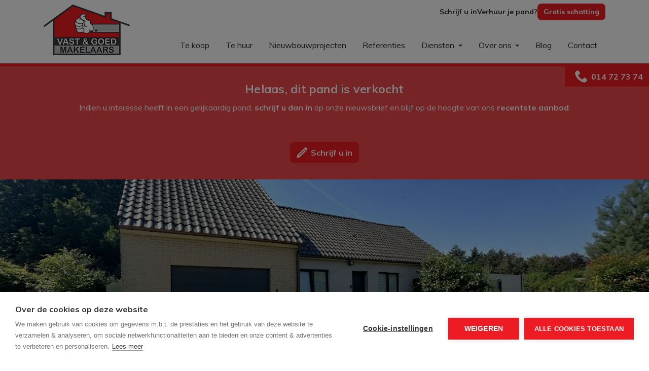

--- FILE ---
content_type: text/html; charset=utf-8
request_url: https://www.vastengoed.be/detail/kopen-woning-meerhout/6867693
body_size: 14395
content:

<!DOCTYPE html>
<html lang="nl-BE">
<head>
    <meta charset="UTF-8">
    <meta name="Generator" content="Skarabee RP6" />
    <meta name="robots" content="noodp">
    <meta name="googlebot" content="noodp">
    <meta http-equiv="X-UA-Compatible" content="IE=edge">
    <meta name="viewport" content="width=device-width, initial-scale=1, shrink-to-fit=no">

    <title>Verkocht: Rustig gelegen gezinswoning met 3 slpk. in Meerhout - Meerhout 2450 - Vast &amp; Goed Makelaars</title>

    
        <link rel="canonical" href="https://www.vastengoed.be/detail/kopen-woning-meerhout/6867693" />
    <meta name="description" content="Uiterst rustig gelegen in de Kinkhoornstraat vinden we deze instapklare woning terug. Ondanks de rustige ligging kennen we toch een vlotte verbinding met d..." />

        <link rel="shortcut icon" href="https://staticstnew.skarabee.net/Views/Sites/VastEnGoed_T6/favicon.ico?icon=1" type="image/x-icon" />
                    
<script src="https://cdn.cookiehub.eu/c2/413be8bf.js"></script><script type="text/javascript">
window.dataLayer = window.dataLayer || [];
function gtag(){dataLayer.push(arguments);}
gtag('consent', 'default', {'ad_storage': 'denied', 'ad_user_data': 'denied', 'ad_personalization': 'denied', 'analytics_storage': 'denied', 'wait_for_update': 500});
document.addEventListener("DOMContentLoaded", function(event) {
var cpm = {};
window.cookiehub.load(cpm);
});
</script>
<style>
.card--contact.card--team .card__image img{aspect-ratio: 1 / 1;}
</style>
    <script>
        if (typeof (RP6_VARS) == "undefined") { RP6_VARS = {}; }
        if (typeof (RP6_TRACKING) == "undefined") { RP6_TRACKING = {}; }
        RP6_VARS.search = 'search_top_no_sidebar';
        RP6_VARS.scroll = 'pagination';
    </script>
        <link href="https://staticstnew.skarabee.net/Views/Sites/VastEnGoed_T6/Styles/styles.min.css?img4=20250417" rel="stylesheet">
        <link href="https://staticstnew.skarabee.net/Views/Sites/VastEnGoed_T6/Styles/editor.min.css?img=20250417" rel="stylesheet">
    
    
	<!--FB metatags -->
    <meta property="og:title" content="Woning verkocht - Kinkhoornstraat 23, 2450 Meerhout " />
    <meta property="og:description" content="Uiterst rustig gelegen in de Kinkhoornstraat vinden we deze instapklare woning terug. Ondanks de rustige ligging kennen we toch een vlotte verbinding met de omliggende gemeenten alsook met de E313.Beschrijving:Via de ruime inkomhal met apart gastento" />
    <meta property="og:image" content="https://skarabeewebp.cdn.360.zabun.be/filestore/022150173176252092003040106155020255178036173166" />
    <meta property="og:type" content="website" />
    <meta property="og:site_name" content="Vast &amp; Goed Makelaars " />
    <meta property="og:url" content="https://www.vastengoed.be/detail/kopen-woning-meerhout/6867693" />
    <meta property="og:locale" content="nl_BE" />
	<!--GOOGLE +1 metatags -->
	<meta itemprop="name" content="Vast &amp; Goed Makelaars " />
    <meta itemprop="description" content="Uiterst rustig gelegen in de Kinkhoornstraat vinden we deze instapklare woning terug. Ondanks de rustige ligging kennen we toch een vlotte verbinding met de omliggende gemeenten alsook met de E313.Beschrijving:Via de ruime inkomhal met apart gastento" />
    <meta itemprop="image" content="https://skarabeewebp.cdn.360.zabun.be/filestore/022150173176252092003040106155020255178036173166" />
	<!-- Twitter metatags -->
	<meta name="twitter:card" content="summary_large_image" />
	<meta name="twitter:site" content="Vast &amp; Goed Makelaars " />
	<meta name="twitter:title" content="Woning verkocht - Kinkhoornstraat 23, 2450 Meerhout " />
	<meta name="twitter:description" content="Uiterst rustig gelegen in de Kinkhoornstraat vinden we deze instapklare woning terug. Ondanks de rustige ligging kennen we toch een vlotte verbinding met de omliggende gemeenten alsook met de E313.Beschrijving:Via de ruime inkomhal met apart gastento" />
	<meta name="twitter:image" content="https://skarabeewebp.cdn.360.zabun.be/filestore/022150173176252092003040106155020255178036173166" />


        

<script>var RP6_TRACKING = { FB: true }</script>
<!-- Facebook Pixel Code -->
<script type="text/plain" data-consent="marketing">
  !function(f,b,e,v,n,t,s)
  {if(f.fbq)return;n=f.fbq=function(){n.callMethod?
  n.callMethod.apply(n,arguments):n.queue.push(arguments)};
  if(!f._fbq)f._fbq=n;n.push=n;n.loaded=!0;n.version='2.0';
  n.queue=[];t=b.createElement(e);t.async=!0;
  t.src=v;s=b.getElementsByTagName(e)[0];
  s.parentNode.insertBefore(t,s)}(window, document,'script',
  'https://connect.facebook.net/en_US/fbevents.js');
  fbq('init', '674332133481226');
  fbq('track', 'PageView');
</script>
<noscript data-consent="marketing">
  <img height="1" width="1" style="display:none" src="https://www.facebook.com/tr?id=674332133481226&ev=PageView&noscript=1"/>
</noscript>
<!-- End Facebook Pixel Code -->


<script>var RP6_TRACKING = { GTM: true }</script>
<!-- Google Tag Manager -->
<script type="text/plain" data-consent="analytics">(function(w,d,s,l,i){w[l]=w[l]||[];w[l].push({'gtm.start':
  new Date().getTime(),event:'gtm.js'});var f=d.getElementsByTagName(s)[0],
  j=d.createElement(s),dl=l!='dataLayer'?'&l='+l:'';j.async=true;j.src=
  'https://www.googletagmanager.com/gtm.js?id='+i+dl;f.parentNode.insertBefore(j,f);
  })(window,document,'script','dataLayer','GTM-PZPC5KR');</script>
<!-- End Google Tag Manager -->


<script>
  RP6_TRACKING = { GA: true };
</script>
<!-- Global Site Tag (gtag.js) - Google Analytics -->
<script type="text/plain" data-consent="analytics" data-src="https://www.googletagmanager.com/gtag/js?id=G-ZW0MTW26KC"></script>
<script type="text/plain" data-consent="analytics">
  window.dataLayer = window.dataLayer || [];
  function gtag(){dataLayer.push(arguments);}
  gtag('js', new Date());
  gtag('set', { 'currency': 'EUR' });
  gtag('config', 'G-ZW0MTW26KC', { 'anonymize_ip': true });
</script>
<style type="text/css">.home .slick-list .cta--item__image img {
    height: 300px;
}
</style>

</head>
<body class="publication_detail has-search-in-page has-no-sidebar page--detail">
    
    



<!-- Google Tag Manager (noscript) --><noscript><iframe data-consent="analytics" data-src="https://www.googletagmanager.com/ns.html?id=GTM-PZPC5KR" height="0" width="0" style="display:none;visibility:hidden"></iframe></noscript><!-- End Google Tag Manager (noscript) -->


        <div class="alert alert-danger alert--upgrade">
        U gebruikt een <strong>verouderde</strong> internetbrowser. <br>
        We raden u aan om de <a class="alert-link" href="http://browsehappy.com/">meest recente internetbrowser te installeren</a> voor de beste weergave van deze website. <br>
        Een internetbrowser die up to date is, staat ook garant voor veilig surfen.
        </div>

        <a href="#content" class="sr-only sr-only-focusable">Menu overslaan en naar de inhoud gaan</a>



<header role="banner">
    <div class="container nav--secondary">
        <div class="header-top-content">

                <a class="nav-secondary-item" href="/schrijf-u-in">Schrijf u in</a>
                <a class="nav-secondary-item" href="https://www.vastengoed.be/diensten/verhuren/355881">Verhuur je pand?</a>
                <a class="nav-secondary-item highlight" href="/gratis-schatting">Gratis schatting</a>
        </div>
    </div>
    <nav class="navbar navbar--primary navbar-expand-md">
        <a href="/" class="navbar-brand" title="Link homepage">
            

    <img class="logo" src="https://staticstnew.skarabee.net/Views/Sites/VastEnGoed_T6/Images/logo.png" srcset="https://staticstnew.skarabee.net/Views/Sites/VastEnGoed_T6/Images/logo.png, https://staticstnew.skarabee.net/Views/Sites/VastEnGoed_T6/Images/logox2.png 2x" alt="Vast &amp; Goed Makelaars" />


        </a>
        <button class="navbar-toggler" type="button" data-toggle="collapse" data-target="#navbarSupportedContent"
      aria-controls="navbarSupportedContent" aria-expanded="false" aria-label="Toggle navigation">
      <span class="navbar-toggler-icon"></span>
</button>

    <div class="collapse navbar-collapse" id="navbarSupportedContent">
          <nav class="navigation navigation--primary" role="navigation">
    <ul class="nav nav--primary">
            <li class="nav-item te-koop">
              <a class="nav-link" 
                 title="Te koop" 
                 href="/te-koop" 
                 
                 >
                Te koop
              </a>

            </li>
            <li class="nav-item te-huur">
              <a class="nav-link" 
                 title="Te huur" 
                 href="/nl-be/te-huur" 
                 
                 >
                Te huur
              </a>

            </li>
            <li class="nav-item nieuwbouwprojecten">
              <a class="nav-link" 
                 title="Nieuwbouwprojecten" 
                 href="/projecten" 
                 
                 >
                Nieuwbouwprojecten
              </a>

            </li>
            <li class="nav-item referenties">
              <a class="nav-link" 
                 title="Referenties" 
                 href="/referenties" 
                 
                 >
                Referenties
              </a>

            </li>
            <li class="nav-item diensten dropdown">
              <a class="nav-link dropdown-toggle" 
                 title="Diensten" 
                 href="/diensten" 
                 id="Dropdown1"
                 >
                Diensten
              </a>

            <div class="dropdown-menu dropdown-menu--nav" aria-labelledby="Dropdown1">


                            <a class="dropdown-item" href="/diensten/sherlock/32526"  title="Sherlock">
                                Sherlock
                            </a>
                            <a class="dropdown-item" href="/diensten/gratis-schatting/32521"  title="Gratis schatting">
                                Gratis schatting
                            </a>
                            <a class="dropdown-item" href="/diensten/kopen/32522"  title="Kopen">
                                Kopen
                            </a>
                            <a class="dropdown-item" href="/diensten/verkopen/365573"  title="Verkopen">
                                Verkopen
                            </a>
                            <a class="dropdown-item" href="/diensten/huren/32524"  title="Huren">
                                Huren
                            </a>
                            <a class="dropdown-item" href="/diensten/verhuren/355881"  title="Verhuren">
                                Verhuren
                            </a>
                            <a class="dropdown-item" href="/diensten/vastgoed-updates/32527"  title="Vastgoed updates">
                                Vastgoed updates
                            </a>

            </div>
            </li>
            <li class="nav-item over-ons dropdown">
              <a class="nav-link dropdown-toggle" 
                 title="Over ons" 
                 href="/over-ons" 
                 id="Dropdown2"
                 >
                Over ons
              </a>

            <div class="dropdown-menu dropdown-menu--nav" aria-labelledby="Dropdown2">

                        <a class="dropdown-item" title="Team" href="/over-ons#team">
                            Team
                        </a>


            </div>
            </li>
            <li class="nav-item blog">
              <a class="nav-link" 
                 title="Blog" 
                 href="/blog" 
                 
                 >
                Blog
              </a>

            </li>
            <li class="nav-item contact">
              <a class="nav-link" 
                 title="Contact" 
                 href="/contact" 
                 
                 >
                Contact
              </a>

            </li>
            <li class="nav-item nav-item-top schrijf-u-in">
              <a class="nav-link" 
                 title="Schrijf u in" 
                 href="/schrijf-u-in" 
                 
                 >
                Schrijf u in
              </a>

            </li>
            <li class="nav-item nav-item-top verhuur-je-pand?">
              <a class="nav-link" 
                 title="Verhuur je pand?" 
                 href="" 
                 
                 >
                Verhuur je pand?
              </a>

            </li>
            <li class="nav-item nav-item-top highlight gratis-schatting">
              <a class="nav-link" 
                 title="Gratis schatting" 
                 href="/gratis-schatting" 
                 
                 >
                Gratis schatting
              </a>

            </li>

    </ul>
  </nav>




    </div>
    </nav>
    

    <div class="wrap wrap--phone has-languages">

        





<a href="tel:+3214727374" class="btn btn-primary btn--phone">
    <span class="d-none d-md-block">014 72 73 74</span>
</a>
        
    </div>

</header>

    <main id="content" role="main">

        






<div class="jumbotron jumbotron--banner jumbotron--banner__soldorrented">
    <div class="container">
        <div class="row">
            <div class="col-12">
                <h2 class="jumbotron__title">
                    Helaas, dit pand is verkocht
                </h2>

                <p>Indien u interesse heeft in een gelijkaardig pand, <strong>schrijf u dan in</strong> op onze nieuwsbrief en blijf op de hoogte van ons <strong>recentste aanbod</strong>.</p>

                <a href="/schrijf-u-in" class="btn btn-primary has-icon has-icon-first" title="Schrijf u in">
                    <i class="icon icon--subscribe"></i>
                    <span class="btn__text">Schrijf u in</span>
                </a>
            </div>
        </div>
    </div>
</div>



    <section class="wrap wrap--jumbotron wrap--jumbotron__detail" data-image="https://skarabeewebp.cdn.360.zabun.be/filestore/022150173176252092003040106155020255178036173166" data-alt="Rustig gelegen gezinswoning met 3 slpk. in Meerhout">
        <div class="jumbotron jumbotron--detail">
            <div class="jumbotron__image" style="background-image:url('https://skarabeewebp.cdn.360.zabun.be/filestore/022150173176252092003040106155020255178036173166')"></div>
        </div>
    </section>

<section class="wrap wrap--detail">
    <div class="wrap--detail__nav">



<div class="navigation navigation--detail navigation--detail--soldrented">
    <div class="container">
        <div class="row">

                <div class="col-6 col-lg-8 is-first">
                </div>

                <div class="col-6 col-lg-4 is-last">
                                        </div>


        </div>
    </div>
</div>


    </div>
    <div class="wrap--detail__content">
        <div class="container">
            <div class="row">
                <div class="col-12 ">

                    <div class="page-header page-header--detail">

                                <h1 class="wrap__heading "><span>Rustig gelegen gezinswoning met 3 slpk. in Meerhout</span></h1>




                        <div class="detail--header__container">



                            


                            <h2 class="detail__price">
                                

        <span class="badge badge--label is-sold-or-rented">
            <span>Verkocht</span>
        </span>

                            </h2>
                        </div>

                            <div class="navbar navbar--media">
                                

<ul class="nav nav--media">

</ul>

                            </div>

                    </div>

                        <div class="detail--text__container">
                            

    <p>Uiterst rustig gelegen in de Kinkhoornstraat vinden we deze instapklare woning terug. Ondanks de rustige ligging kennen we toch een vlotte verbinding met de omliggende gemeenten alsook met de E313.<br /><br />Beschrijving:<br />Via de ruime inkomhal met apart gastentoilet betreden we de lichtrijke eetkamer met aanpalend een gezellige tv-kamer. Deze ruimte gaat naadloos over in de recente, volledig uitgeruste keuken. Naast de keuken vinden we een handige berging/wasplaats terug, dewelke op haar beurt toegang biedt tot een droge vooorraadkelder.<br /><br />Op de eerste verdieping bevinden zich 3 volwaardige slaapkamers met middenin de vernieuwde badkamer. De badkamer werd voorzien van alle comfort met een ligbad, inloopdouche en dubbele wastafel. Verder is er op deze verdieping nog een bergruimte en een tweede apart toilet aanwezig.<br /><br />Als extra troef beschikt de woning nog over een grote inpandige garage met automatische poort, goed voor een oppervlakte van 30m&#178;.<br /><br />Tot slot is er nog de onderhoudsvriendelijke tuin, waar het heerlijk vertoeven is dankzij de zuidelijke ori&#235;ntatie.<br /><br />Extra:<br />- Gunstig EPC-label: C<br />- Veel parkeermogelijkheden<br />- Rustig ligging met vlotte bereikbaarheid<br /><br />Meer informatie en/of een plaatsbezoek via info@vastengoed.be of 014/72.73.74.<br /><br />Wenst u een gratis schatting van uw eigendom? Contacteer ons vrijblijvend voor een afspraak!<br /></p>


                            
                        </div>



                </div>


            </div>
        </div>
    </div>
    <div class="wrap--detail__specs">
        <div class="container">
            <div class="row">
                <div class="col-12 ">
                    
                    

<div class="wrap wrap--tabs">
    <div class="detail--tabs__container">



<ul class="nav nav-tabs nav-tabs--detail-table" role="tablist">
            <li class="nav-item">
                <a id="general-tab" class="nav-link active" href="#general" data-toggle="tab" role="tab" aria-controls="general" aria-selected="true">
                    <span>Algemeen</span>
                </a>
            </li>
            <li class="nav-item">
                <a id="division-tab" class="nav-link" href="#division" data-toggle="tab" role="tab" aria-controls="division" aria-selected="false">
                    <span>Indeling</span>
                </a>
            </li>
            <li class="nav-item">
                <a id="comfort-tab" class="nav-link" href="#comfort" data-toggle="tab" role="tab" aria-controls="comfort" aria-selected="false">
                    <span>Comfort</span>
                </a>
            </li>
            <li class="nav-item">
                <a id="legalinformation-tab" class="nav-link" href="#legalinformation" data-toggle="tab" role="tab" aria-controls="legalinformation" aria-selected="false">
                    <span>Wettelijke gegevens</span>
                </a>
            </li>

        </ul>

        <div class="tab-content" id="pills-tabContent">

                    <div class="table--detail tab-pane fade show active" id="general" role="tabpanel" aria-labelledby="general-tab">
                        <h2 class='sr-only d-print-block'>Algemeen</h2>
                        <div class="vertical--line"></div>
                        <div class="tables--container">
                            <table class="table table-responsive"><tr><td class="kenmerklabel">Adres:</td><td class="kenmerk">Kinkhoornstraat 23<br />Meerhout</td></tr><tr><td class="kenmerklabel">Referentie:</td><td class="kenmerk">V&amp;G/G/4691</td></tr><tr><td class="kenmerklabel">Vraagprijs:</td><td class="kenmerk">Verkocht</td></tr><tr><td class="kenmerklabel">Type:</td><td class="kenmerk">Woning</td></tr><tr><td class="kenmerklabel">Beschikbaar vanaf:</td><td class="kenmerk">Bij akte</td></tr><tr><td class="kenmerklabel">Ligging:</td><td class="kenmerk">Landelijk, Aan rustige weg, Gemeente</td></tr>

<tr><td class="kenmerklabel">Perceeloppervlakte:</td><td class="kenmerk">668 m&sup2;</td></tr><tr><td class="kenmerklabel">Perceelbreedte:</td><td class="kenmerk">20 m</td></tr><tr><td class="kenmerklabel">Perceeldiepte:</td><td class="kenmerk">32 m</td></tr><tr><td class="kenmerklabel">Bewoonbare opp.:</td><td class="kenmerk">190 m&sup2;</td></tr><tr><td class="kenmerklabel">Type constructie:</td><td class="kenmerk">Traditioneel</td></tr><tr><td class="kenmerklabel">Bouwjaar:</td><td class="kenmerk">1931</td></tr><tr><td class="kenmerklabel">Algemene staat:</td><td class="kenmerk">Instapklaar</td></tr>
</table>
                        </div>
                    </div>
                    <div class="table--detail tab-pane fade" id="division" role="tabpanel" aria-labelledby="division-tab">
                        <h2 class='sr-only d-print-block'>Indeling</h2>
                        <div class="vertical--line"></div>
                        <div class="tables--container">
                            <table class="table table-responsive"><tr><td class="kenmerklabel">Slaapkamers:</td><td class="kenmerk">3 <span>(17 m², 13 m², 13 m²)</span></td></tr><tr><td class="kenmerklabel">Badkamers:</td><td class="kenmerk">1</td></tr><tr><td class="kenmerklabel">WC:</td><td class="kenmerk">2</td></tr><tr><td class="kenmerklabel">Woonkamer:</td><td class="kenmerk">40 m&sup2;</td></tr><tr><td class="kenmerklabel">Keuken:</td><td class="kenmerk">15 m&sup2;<span>, Open keuken, Ingericht met toestellen</span></td></tr><tr><td class="kenmerklabel">Berging:</td><td class="kenmerk">6 m&sup2;</td></tr><tr><td class="kenmerklabel">Kelder:</td><td class="kenmerk">10 m&sup2;</td></tr><tr><td class="kenmerklabel">Wasplaats:</td><td class="kenmerk">8 m&sup2;</td></tr>

<tr><td class="kenmerklabel">Tuin:</td><td class="kenmerk">Ja</td></tr><tr><td class="kenmerklabel">Tuin ori&#235;ntatie:</td><td class="kenmerk">Zuid</td></tr><tr><td class="kenmerklabel">Garage:</td><td class="kenmerk">1</td></tr><tr><td class="kenmerklabel">Parking:</td><td class="kenmerk">4</td></tr><tr><td class="kenmerklabel">Parking Types:</td><td class="kenmerk">Privé</td></tr>

</table>
                        </div>
                    </div>
                    <div class="table--detail tab-pane fade" id="comfort" role="tabpanel" aria-labelledby="comfort-tab">
                        <h2 class='sr-only d-print-block'>Comfort</h2>
                        <div class="vertical--line"></div>
                        <div class="tables--container">
                            <table class="table table-responsive">
<tr><td class="kenmerklabel">Snelweg:</td><td class="kenmerk">Ja - op 1500 m tot 2000 m</td></tr><tr><td class="kenmerklabel">Bushalte:</td><td class="kenmerk">Ja - op 1000 m tot 1500 m</td></tr><tr><td class="kenmerklabel">Restaurant:</td><td class="kenmerk">Ja - op 500 m tot 1000 m</td></tr>
<tr><td class="kenmerklabel">Raamwerk:</td><td class="kenmerk">PVC, Hout</td></tr><tr><td class="kenmerklabel">Dak:</td><td class="kenmerk">Zadeldak</td></tr><tr><td class="kenmerklabel">Dakbedekking:</td><td class="kenmerk">Dakpannen</td></tr><tr><td class="kenmerklabel">Fundering:</td><td class="kenmerk">In volle grond</td></tr><tr><td class="kenmerklabel">Beglazing:</td><td class="kenmerk">Dubbel, Hoogrendementsglas</td></tr><tr><td class="kenmerklabel">Elektriciteit:</td><td class="kenmerk">Conform</td></tr><tr><td class="kenmerklabel">Verwarming:</td><td class="kenmerk">CV-ketel, Warmtepomp, Stookolie, Elektriciteit</td></tr><tr><td class="kenmerklabel">Verwarmd water:</td><td class="kenmerk">Stookolie</td></tr><tr><td class="kenmerklabel">Isolatie:</td><td class="kenmerk">Dakisolatie, Muurisolatie</td></tr><tr><td class="kenmerklabel">Airco:</td><td class="kenmerk">Ja</td></tr>


</table>
                        </div>
                    </div>
                    <div class="table--detail tab-pane fade" id="legalinformation" role="tabpanel" aria-labelledby="legalinformation-tab">
                        <h2 class='sr-only d-print-block'>Wettelijke gegevens</h2>
                        <div class="tables--container">
                            <table class="table table-responsive tblLegal"><tr><td class="kenmerklabel">Niet ge&#239;ndexeerd K.I.:</td><td class="kenmerk">€ 849</td></tr><tr><td class="kenmerklabel">Kadastrale Oppervlakte:</td><td class="kenmerk">668 m&sup2;</td></tr><tr><td class="kenmerklabel">EPC Index:</td><td class="kenmerk">234,00 kWh/(m² jaar)</td></tr><tr class="energyClass energyClassC"><td class="kenmerklabel">EnergyClass:</td><td class="kenmerk">C</td></tr><tr><td class="kenmerklabel">Renovatieplicht:</td><td class="kenmerk">Neen</td></tr>
<tr><td class="kenmerklabel">Stedenbouwkundige vergunning:</td><td class="kenmerk">Ja</td></tr><tr><td class="kenmerklabel">Voorkooprecht:</td><td class="kenmerk">Neen</td></tr><tr><td class="kenmerklabel">Verkavelingsvergunning van toepassing:</td><td class="kenmerk">Neen</td></tr><tr><td class="kenmerklabel">Stedenbouwkundige bestemming:</td><td class="kenmerk">Woongebied met landelijk karakter</td></tr><tr><td class="kenmerklabel">Dagvaarding en herstelvordering:</td><td class="kenmerk">Geen rechterlijke herstelmaatregel of bestuurlijke maatregel opgelegd </td></tr><tr><td class="kenmerklabel">Overstromingsgevoelig:</td><td class="kenmerk">Geen overstromingsgevoelig gebied</td></tr><tr><td class="kenmerklabel">Overstromingsgebied:</td><td class="kenmerk">Geen afgebakende zones</td></tr><tr><td class="kenmerklabel">Overstromingskans perceel (P-score):</td><td class="kenmerk">A</td></tr><tr><td class="kenmerklabel">Overstromingskans gebouw (G-score):</td><td class="kenmerk">A</td></tr><tr><td class="kenmerklabel">Erfgoed:</td><td class="kenmerk">Geen beschermd erfgoed</td></tr>

</table>
                        </div>
                    </div>



        </div>

    </div>
</div>

                </div>
            </div>
        </div>
    </div>
</section>







    </main>



<footer role="contentinfo">
    <div class="footer__contact">
        <div class="container">
            <div class="row">
                <div class="col-12 col-lg-2">
                    <a href="/" class="navbar-brand" title="Link homepage">
                        

    <img class="logo" src="https://staticstnew.skarabee.net/Views/Sites/VastEnGoed_T6/Images/logo.png" srcset="https://staticstnew.skarabee.net/Views/Sites/VastEnGoed_T6/Images/logo.png, https://staticstnew.skarabee.net/Views/Sites/VastEnGoed_T6/Images/logox2.png 2x" alt="Vast &amp; Goed Makelaars" />


                    </a>
                </div>
                <div class="col-12 col-lg-8">
                    <div class="card-deck card-deck--offices">

                            



        <div class="card card--office ">
            <div class="card-body">
                    <h3 class="card-title"><span>Kantoor Geel</span></h3>
                <div class="card-text">
                    <address>
                        <span class="contact__location">
Nieuwstraat 39                                <br>
                            2440 Geel                                <br>
                        </span>
                            <span class="contact__phone"><a href="tel:+3214727374">014 72 73 74</a></span>
                                                    <span class="contact__mail"><a href="mailto:info@vastengoed.be">info@vastengoed.be</a></span>
                    </address>
                </div>

            </div>
        </div>
        <div class="card card--office ">
            <div class="card-body">
                    <h3 class="card-title"><span>Kantoor Leopoldsburg</span></h3>
                <div class="card-text">
                    <address>
                        <span class="contact__location">
Bevrijdingsplein 21                                <br>
                            3970 Leopoldsburg                                <br>
                        </span>
                            <span class="contact__phone"><a href="tel:+3214727374">014 72 73 74</a></span>
                                                    <span class="contact__mail"><a href="mailto:info@vastengoed.be">info@vastengoed.be</a></span>
                    </address>
                </div>

            </div>
        </div>


                    </div>
                </div>
                <div class="col-12 col-lg-2">

                        

  <ul class="nav nav--social">
      <li class="nav-item facebook"><a target="_blank" class="nav-link" href="http://www.facebook.com/vastengoed" rel="noopener noreferrer">Facebook</a></li>
      <li class="nav-item instagram"><a target="_blank" class="nav-link" href="http://www.instagram.com/vastengoed" rel="noopener noreferrer">Instagram</a></li>
  </ul>


                </div>
            </div>
        </div>
    </div>

    

<div class="footer__legal">
    <div class="container">
        <div class="row">
            <div class="col-12 col-md-10">
                <p><p>Vastgoedmakelaar-bemiddelaar Belgi&euml; BIV <a href="https://www.biv.be/vastgoedmakelaars/evelien-winderickx-515108">515108</a> &amp; <a href="https://www.biv.be/vastgoedmakelaars/stijn-borgers-512083">512083</a> - Ondernemingsnummer BTW-BE 0451.610.026<br/>
Toezichthoudende autoriteit: Beroepsinstituut van Vastgoedmakelaars, Luxemburgstraat 16 B te 1000 Brussel (02 505 38 50 - info@biv.be) - Onderworpen aan de <a href="http://www.biv.be/plichtenleer" target="_blank">deontologische code van het BIV</a> - Lid BIV <br/>
BA en borgstelling via NV AXA Belgium, gevolgd door het polisnummer 730.390.160</p>
</p>
            </div>
            <div class="col-12 col-md-2 icons__container">
                

<div class="icon--partners " >
        <a class="icon--link" href="https://www.biv.be/" target="_blank" title="bivipi">
        
            <svg class="icon icon--bivipi" xmlns='http://www.w3.org/2000/svg' viewBox='0 0 300 300'><g><path d='M149.3 0h2.2c0 2.2.1 4.3.1 6.5v134.2c0 9.1-.8 8.5 8.7 8.5h75.3c21.5 0 43-.1 64.5-.1v2.2c-2 0-4.1.1-6.1.1-6 0-6 0-6 6V283c0 5.1-.1 5.3-5.3 5.3H156.6c-4.7 0-4.9.3-4.9 4.9 0 .7.1 1.5 0 2.2-.3 1.7.8 4.6-1.1 4.7-2 0-1.1-3-1.1-4.6-.1-45.6 0-91.2 0-136.8 0-7.2 0-7.2-7-7.2H6.6c-2.1 0-4.3.3-6.4-.8v-.7c2.2-.8 4.5-.6 6.8-.6 6.1 0 6.2-.1 6.2-6.3V19.3c0-6.2 0-6.2 6.2-6.2h127c2.1 0 3.1-1 3.1-3.1-.3-3.5-.2-6.7-.2-10z'/> <path d='M21.6 221.4V178c0-4.6.4-5.1 4.9-5 6.2.1 12.5-.5 18.7.4 9.9 1.5 15.3 6.7 16.7 16.6.9 6.3.8 12.7-.5 19.1-.6 3-1.7 5.8-3.9 8-1.1 1.1-1 2 .3 2.8 5.1 3.2 7.1 8.3 8 13.9 1 5.9 1.1 11.8.1 17.6-2 11.4-8.9 17.7-20.3 18.4-6.8.4-13.7.1-20.5.2-3.4.1-3.5-2.2-3.5-4.6v-44zm13.1 21.3v14.1c0 1.4 0 2.9 1.7 3.6 6.8 2.6 14.6-1.7 16-8.9.8-4.2.8-8.4.8-12.6-.2-11.3-3.5-14.3-14.7-13.8-2.7.1-3.9 1.1-3.9 3.9.2 4.5.1 9.1.1 13.7zm0-43.6c0 4.1.1 8.2 0 12.3 0 2.6 1.2 3.6 3.7 3.6 4.8.1 7.5-1.8 9.2-6.4 1.9-5.2 1.5-10.7 1.3-16.1-.3-8-2.6-9.9-10.5-9.4-2.5.1-3.7 1.2-3.7 3.8.1 4 0 8.1 0 12.2zM115.5 222.6c1.6-9.7 3.2-19.4 4.8-29.2.9-5.7 2-11.4 2.8-17.1.4-2.3 1.6-3.3 3.9-3.3 11.7-.1 10-.9 8.2 9.4-4.9 27.6-9.7 55.3-14.6 82.9-.8 4.7-1 4.6-6.2 4.9-3.7.2-5.1-1.3-5.6-4.8-4.7-29.1-9.5-58.3-14.3-87.4-.8-4.6-.4-5 4.2-5 8.4-.1 8.3-.1 9.5 8.1 2.1 13.8 4.3 27.6 6.4 41.4.4 0 .6.1.9.1zM72.9 221.5v-43c0-5.2.4-5.5 5.6-5.5 7.9-.1 7.9-.1 7.9 7.9v82.8c0 6.5 0 6.5-6.3 6.5-7.2 0-7.2 0-7.2-7.4v-41.3zM201.8 79.3V36.2c0-5 .2-5.2 5-5.2 6.8.1 13.7-.5 20.5.7 19.9 3.5 29.1 25.1 17.8 42-5.4 8.1-13.9 10.4-22.9 10.8-7.5.3-7.2 0-7.2 7.5v31.1c0 4.4-.4 4.8-4.7 4.9-9.7.1-8.4.3-8.4-8.3-.2-13.4-.1-26.9-.1-40.4zm13.1-21.8v14.1c0 1.7.3 3.3 2.4 3.4 4.5.1 8.8-.2 13-2.2 7.7-3.6 7.7-26.5-.4-29.8-3.4-1.4-6.9-2-10.5-2.4-3.2-.3-4.7.9-4.6 4.2.2 4.3.1 8.5.1 12.7zM256.8 79.3V37c0-5.8.2-6 5.8-6 7.7 0 7.7 0 7.7 7.7v82.8c0 6.4-.1 6.5-6.4 6.5h-1.8c-4.9-.1-5.3-.4-5.3-5.4V79.3zM188.4 79.6c0 14.6-.1 29.2.1 43.7 0 3.6-1.2 4.9-4.8 4.9-8.5 0-8.5.1-8.5-8.4V36.7c0-5.5.1-5.6 5.7-5.7 7.5 0 7.5 0 7.5 7.4v41.2z'/></g></svg>
            </a>
</div>

<div class="icon--partners icon--partners__img" >
        <a class="icon--link" href="https://www.immoscoop.be/" target="_blank" title="immoscoop">
        
    <img alt="" class="img--partner" src="https://skarabeewebp.cdn.360.zabun.be/filestore/138217106031076180110185214068224206217188169101" />            </a>
</div>            </div>
        </div>
    </div>
</div>


    <div class="footer__nav">
        <div class="container">
            
&copy; 2026
Vast &amp; Goed Makelaars | 
<a href="https://www.zabun.be" target="_blank" title="Zabun">Developed by Zabun</a> |
<a href="http://extranet.skarabee.be/public/custom-sites/disclaimer_nl_201x.html" target="_blank" rel="nofollow">Disclaimer</a> |
<a href="http://extranet.skarabee.be/public/custom-sites/privacy_nl.html" target="_blank" rel="nofollow">Privacy policy</a> |
<a class="ch2-open-settings-btn">Cookie policy</a>

        </div>
    </div>
</footer>


<a href="#content" class="btn btn--backtotop js-backtotop"></a>

    



    <script>
        RP6_VARS.swipeToSlide = true;

RP6_VARS.PIDK_centerMode = true;
RP6_VARS.PIDK_variableWidth = true;
RP6_VARS.PIDK_dots = true;
RP6_VARS.PIDK_fade = false;
RP6_VARS.PIDK_autoplay = true;

RP6_VARS.TESTIMONIALS_dots = true;
RP6_VARS.TESTIMONIALS_autoplay = true;
RP6_VARS.TESTIMONIALS_arrows = false;
    </script>



<script src="https://staticstnew.skarabee.net/Views/Sites/VastEnGoed_T6/Scripts/vendor.common.min.js?gmr240507=20250417"></script>

  <script src="https://staticstnew.skarabee.net/Views/Sites/VastEnGoed_T6/Scripts/vendor.form.min.js?gmr240507=20250417"></script>


  <script src="https://staticstnew.skarabee.net/Views/Sites/VastEnGoed_T6/Scripts/vendor.map.min.js?gmr240507=20250417"></script>


<script src="https://staticstnew.skarabee.net/Views/Sites/VastEnGoed_T6/Scripts/main.min.js?gmr240507=20250417"></script>

    <script type="text/javascript" src="https://staticstnew.skarabee.net/Views/Sites/VastEnGoed_T6/Scripts/extraFunctions.js?gmr240507=20250417"></script>



    

        <script>
            Skarabee.QueryUrl='/query';
    </script>

    
    

        <script>
        RP6.detail.mediaMagnificPopup('#photos', {
            items: [
                    
                    {
                        src: 'https://skarabeewebp.cdn.360.zabun.be/filestore/022150173176252092003040106155020255178036173166',
                        title: 'Rustig gelegen gezinswoning met 3 slpk. in Meerhout '
                    },
                    
                    
                    {
                        src: 'https://skarabeewebp.cdn.360.zabun.be/filestore/229111173037230129027107217103050006253186001193',
                        title: 'Rustig gelegen gezinswoning met 3 slpk. in Meerhout '
                    },
                    
                    
                    {
                        src: 'https://skarabeewebp.cdn.360.zabun.be/filestore/077022192133035126080200025204179054039217074036',
                        title: 'Rustig gelegen gezinswoning met 3 slpk. in Meerhout '
                    },
                    
                    
                    {
                        src: 'https://skarabeewebp.cdn.360.zabun.be/filestore/223063197023248234023087143036072138048088053037',
                        title: 'Rustig gelegen gezinswoning met 3 slpk. in Meerhout '
                    },
                    
                    
                    {
                        src: 'https://skarabeewebp.cdn.360.zabun.be/filestore/034144055061209179029043203062179113145098039151',
                        title: 'Rustig gelegen gezinswoning met 3 slpk. in Meerhout '
                    },
                    
                    
                    {
                        src: 'https://skarabeewebp.cdn.360.zabun.be/filestore/242230199074117069147249240127010009157048044173',
                        title: 'Rustig gelegen gezinswoning met 3 slpk. in Meerhout '
                    },
                    
                    
                    {
                        src: 'https://skarabeewebp.cdn.360.zabun.be/filestore/099137177066194173189155070116160130058167154054',
                        title: 'Rustig gelegen gezinswoning met 3 slpk. in Meerhout '
                    },
                    
                    
                    {
                        src: 'https://skarabeewebp.cdn.360.zabun.be/filestore/171248075088205119184123228003047043222203091101',
                        title: 'Rustig gelegen gezinswoning met 3 slpk. in Meerhout '
                    },
                    
                    
                    {
                        src: 'https://skarabeewebp.cdn.360.zabun.be/filestore/143153240234169115185192079058091228255161027055',
                        title: 'Rustig gelegen gezinswoning met 3 slpk. in Meerhout '
                    },
                    
                    
                    {
                        src: 'https://skarabeewebp.cdn.360.zabun.be/filestore/107251185081235038223015180215156090029141130059',
                        title: 'Rustig gelegen gezinswoning met 3 slpk. in Meerhout '
                    },
                    
                    
                    {
                        src: 'https://skarabeewebp.cdn.360.zabun.be/filestore/077131131249076109038174142211070247105048007163',
                        title: 'Rustig gelegen gezinswoning met 3 slpk. in Meerhout '
                    },
                    
                    
                    {
                        src: 'https://skarabeewebp.cdn.360.zabun.be/filestore/026043051189089134069105147031113129220253109221',
                        title: 'Rustig gelegen gezinswoning met 3 slpk. in Meerhout '
                    },
                    
                    
                    {
                        src: 'https://skarabeewebp.cdn.360.zabun.be/filestore/027033198116198027128109221074190159065222094234',
                        title: 'Rustig gelegen gezinswoning met 3 slpk. in Meerhout '
                    },
                    
                    
                    {
                        src: 'https://skarabeewebp.cdn.360.zabun.be/filestore/111073196016173007052220044062037010101104141060',
                        title: 'Rustig gelegen gezinswoning met 3 slpk. in Meerhout '
                    },
                    
                    
                    {
                        src: 'https://skarabeewebp.cdn.360.zabun.be/filestore/204155034192031177039246133243111150153044183177',
                        title: 'Rustig gelegen gezinswoning met 3 slpk. in Meerhout '
                    },
                    
                    
                    {
                        src: 'https://skarabeewebp.cdn.360.zabun.be/filestore/221001065011162157084129025185048236249230166198',
                        title: 'Rustig gelegen gezinswoning met 3 slpk. in Meerhout '
                    },
                    
                    
                    {
                        src: 'https://skarabeewebp.cdn.360.zabun.be/filestore/068099011180228189112145156062061112007060253048',
                        title: 'Rustig gelegen gezinswoning met 3 slpk. in Meerhout '
                    },
                    
                    
                    {
                        src: 'https://skarabeewebp.cdn.360.zabun.be/filestore/060075086169021047143137165212090020066001196142',
                        title: 'Rustig gelegen gezinswoning met 3 slpk. in Meerhout '
                    },
                    
                    
                    {
                        src: 'https://skarabeewebp.cdn.360.zabun.be/filestore/117189062220252030170006130246133050140114146171',
                        title: 'Rustig gelegen gezinswoning met 3 slpk. in Meerhout '
                    },
                    
                    
                    {
                        src: 'https://skarabeewebp.cdn.360.zabun.be/filestore/243066124108230223107130221245142038150123124200',
                        title: 'Rustig gelegen gezinswoning met 3 slpk. in Meerhout '
                    },
                    
            ],
            type: 'image'
        });
        </script>
        <div id="magnificmap" class="map-magnific__container mfp-hide">
            <div style="height:800px; width:100%;" id="leaflet_map"></div>
        </div>
        <script>
            RP6.detail.mediaMagnificPopup('#map', {
                items: [
                    {
                        src: $("#magnificmap")
                    }
                ],
                type: 'inline'
            });
        </script>
            <script>
                $("#map").click(function () {
                          
            
        //Map definiëren met Coordinates & Zoom
        var mymap = L.map("leaflet_map", {
            center: [51.1077, 5.03608],
            zoom: 15,
            gestureHandling: true
        });

            
        
        L.tileLayer('https://{s}.tile.openstreetmap.org/{z}/{x}/{y}.png', {
            id: 'mapbox.streets',
            'attribution': 'Map data © <a href="https://openstreetmap.org">OpenStreetMap</a> contributors',
            maxZoom: 20,
        }).addTo(mymap);
    



    


        var icon = L.divIcon({
            className: 'custom--marker__container',
            html:'<div class="custom--marker"></div>',
            iconAnchor:[13,37],
            iconSize:[26,38]
        });

        var marker = L.marker([51.1077, 5.03608], {icon: icon});

        

        

            marker.addTo(mymap);
    
;
                });
            </script>
    <script>
        RP6.detail.printDetail('.print .nav-link', 'https://www.vastengoed.be/detail/kopen-woning-meerhout/6867693?print=true', 'hello');

            RP6.detail.hasVisitReservation();
    </script>


    
    <script type="application/ld+json"> {"@context":"http://schema.org","id":"http://www.vastengoed.be/detail/kopen-woning-meerhout/6867693","url":"http://www.vastengoed.be/detail/kopen-woning-meerhout/6867693","name":"Meerhout Kinkhoornstraat 23","description":"Uiterst rustig gelegen in de Kinkhoornstraat vinden we deze instapklare woning terug. Ondanks de rustige ligging kennen we toch een vlotte verbinding met de omliggende gemeenten alsook met de E313.\r\n\r\nBeschrijving:\r\nVia de ruime inkomhal met apart gastentoilet betreden we de lichtrijke eetkamer met aanpalend een gezellige tv-kamer. Deze ruimte gaat naadloos over in de recente, volledig uitgeruste keuken. Naast de keuken vinden we een handige berging/wasplaats terug, dewelke op haar beurt toegang biedt tot een droge vooorraadkelder.\r\n\r\nOp de eerste verdieping bevinden zich 3 volwaardige slaapkamers met middenin de vernieuwde badkamer. De badkamer werd voorzien van alle comfort met een ligbad, inloopdouche en dubbele wastafel. Verder is er op deze verdieping nog een bergruimte en een tweede apart toilet aanwezig.\r\n\r\nAls extra troef beschikt de woning nog over een grote inpandige garage met automatische poort, goed voor een oppervlakte van 30m².\r\n\r\nTot slot is er nog de onderhoudsvriendelijke tuin, waar het heerlijk vertoeven is dankzij de zuidelijke oriëntatie.\r\n\r\nExtra:\r\n- Gunstig EPC-label: C\r\n- Veel parkeermogelijkheden\r\n- Rustig ligging met vlotte bereikbaarheid\r\n\r\nMeer informatie en/of een plaatsbezoek via info@vastengoed.be of 014/72.73.74.\r\n\r\nWenst u een gratis schatting van uw eigendom? Contacteer ons vrijblijvend voor een afspraak!\r\n","image":["https://skarabeewebp.cdn.360.zabun.be/filestore/022150173176252092003040106155020255178036173166"],"geo":{"latitude":"51.1077","longitude":"5.03608","address":{"streetAddress":"Kinkhoornstraat 23","addressLocality":"23 Kinkhoornstraat","postalCode":"2450","addressRegion":"Meerhout","addressCountry":"BE","@type":"PostalAddress"},"@type":"GeoCoordinates"},"additionalProperty":[{"value":"190,00 m²","name":"Bewoonbare opp.","@type":"PropertyValue"},{"value":"668,00 m²","name":"Perceel opp.","@type":"PropertyValue"},{"value":"3","name":"Slaapkamers","@type":"PropertyValue"},{"value":"1","name":"Badkamers","@type":"PropertyValue"},{"value":"Ja","name":"Tuin","@type":"PropertyValue"},{"value":"Ja","name":"Garage","@type":"PropertyValue"}],"@type":"Residence"} </script><script type="application/ld+json"> {"mainEntity":{"url":"http://www.vastengoed.be/detail/kopen-woning-meerhout/6867693","@context":"http://schema.org","name":"Meerhout Kinkhoornstraat 23","@type":"OfferCatalog"},"offers":[{"url":"http://www.vastengoed.be/detail/kopen-woning-meerhout/6867693","price":"0","priceCurrency":"EUR","availability":"http://schema.org/OutOfStock","validFrom":"10/06/2024 17:08:43","priceValidUntil":"28/02/2026 0:00:00","itemCondition":"http://schema.org/UsedCondition","seller":{"name":"Vast & Goed Makelaars","@type":"Organization"},"@type":"Offer"}],"@context":"http://schema.org","@type":"RealEstateListing"} </script>




    <script type="application/ld+json"> {"@context":"http://schema.org","itemListElement":[{"position":1,"name":"Home","item":"https://www.vastengoed.be/","@type":"ListItem"},{"position":2,"name":"Te Koop","item":"https://www.vastengoed.be/te-koop","@type":"ListItem"},{"position":3,"name":"Detail Kopen Woning Meerhout","item":"https://www.vastengoed.be/detail/kopen-woning-meerhout/6867693","@type":"ListItem"}],"@type":"BreadcrumbList"} </script>
<script type="application/ld+json"> {"@context":"http://schema.org","url":"http://www.vastengoed.be","contactPoint":[{"telephone":"+32 (0)14 72-73-74","contactType":"sales","areaServed":"NL-BE","@type":"ContactPoint"}],"@type":"Organization"} </script>    <script type="application/ld+json"> {"@context":"http://schema.org","name":"Vast & Goed Makelaars","url":"http://www.vastengoed.be","sameAs":[],"@type":"Person"} </script>
    <script type="application/ld+json"> {"@context":"http://schema.org","image":[""],"@id":"1152","name":"Vast & Goed Makelaars","address":{"streetAddress":"Nieuwstraat","addressLocality":"Nieuwstraat","addressRegion":"GEEL","postalCode":"2440","addressCountry":"BE","@type":"PostalAddress"},"geo":{"latitude":51.1655,"longitude":4.98962,"@type":"GeoCoordinates"},"telephone":"014/72 73 74","potentialAction":{"target":{"urlTemplate":"https://www.vastengoed.be","inLanguage":["EN-US","NL-BE","FR-BE","DE-BE","NL-NL","FR-FR","DE-DE"],"actionPlatform":["http://schema.org/DesktopWebPlatform","http://schema.org/IOSPlatform","http://schema.org/AndroidPlatform"],"@type":"EntryPoint"},"result":{"name":"Visit website","@type":"Reservation"},"@type":"ReserveAction"},"priceRange":"$$","@type":"RealEstateAgent"} </script>
    

</body>

</html>


--- FILE ---
content_type: text/css; charset=Windows-1252
request_url: https://staticstnew.skarabee.net/Views/Sites/VastEnGoed_T6/Styles/styles.min.css?img4=20250417
body_size: 131276
content:
@charset "UTF-8";@import url("https://fonts.googleapis.com/css?family=Muli:400,700&display=swap");
/*!
 * Bootstrap v4.3.1 (https://getbootstrap.com/)
 * Copyright 2011-2019 The Bootstrap Authors
 * Copyright 2011-2019 Twitter, Inc.
 * Licensed under MIT (https://github.com/twbs/bootstrap/blob/master/LICENSE)
 */
:root{--blue:#007bff;--indigo:#6610f2;--purple:#6f42c1;--pink:#e83e8c;--red:#dc3545;--orange:#fd7e14;--yellow:#ffc107;--green:#28a745;--teal:#20c997;--cyan:#17a2b8;--white:#fff;--gray:#6c757d;--gray-dark:#343a40;--primary:#ed1c24;--secondary:#404041;--success:#28a745;--info:#17a2b8;--warning:#ffc107;--danger:#dc3545;--light:#f0f0f0;--dark:#4a4a4a;--primary-lighter:#fac6c8;--primary-light:#f68e92;--primary-dark:#b2151b;--primary-darker:#760e12;--secondary-lighter:#cfcfd0;--secondary-light:#a0a0a0;--secondary-dark:#303031;--secondary-darker:#202020;--tertiairy-lighter:#fbfbfb;--tertiairy-light:#f6f6f6;--tertiairy:#eee;--tertiairy-dark:#b2b2b2;--tertiairy-darker:#777;--lighter:#f5f5f5;--middle:#c0c0c0;--darker:#2e2e2e;--breakpoint-xs:0;--breakpoint-sm:576px;--breakpoint-md:768px;--breakpoint-lg:992px;--breakpoint-xl:1200px;--font-family-sans-serif:-apple-system,BlinkMacSystemFont,"Segoe UI",Roboto,"Helvetica Neue",Arial,"Noto Sans",sans-serif,"Apple Color Emoji","Segoe UI Emoji","Segoe UI Symbol","Noto Color Emoji";--font-family-monospace:SFMono-Regular,Menlo,Monaco,Consolas,"Liberation Mono","Courier New",monospace}*,*::before,*::after{box-sizing:border-box}html{font-family:sans-serif;line-height:1.15;-webkit-text-size-adjust:100%;-webkit-tap-highlight-color:rgba(11,11,11,0)}article,aside,figcaption,figure,footer,header,hgroup,main,nav,section{display:block}body{margin:0;font-family:"Muli",-apple-system,BlinkMacSystemFont,"Segoe UI",Roboto,"Helvetica Neue",Arial,"Noto Sans",sans-serif,"Apple Color Emoji","Segoe UI Emoji","Segoe UI Symbol","Noto Color Emoji";font-size:1rem;font-weight:400;line-height:1.5;color:#2e2e2e;text-align:left;background-color:#fff}[tabindex="-1"]:focus{outline:0!important}hr{box-sizing:content-box;height:0;overflow:visible}h1,h2,h3,h4,h5,h6{margin-top:0;margin-bottom:.5rem}p{margin-top:0;margin-bottom:1rem}abbr[title],abbr[data-original-title]{text-decoration:underline;-webkit-text-decoration:underline dotted;text-decoration:underline dotted;cursor:help;border-bottom:0;-webkit-text-decoration-skip-ink:none;text-decoration-skip-ink:none}address{margin-bottom:1rem;font-style:normal;line-height:inherit}ol,ul,dl{margin-top:0;margin-bottom:1rem}ol ol,ul ul,ol ul,ul ol{margin-bottom:0}dt{font-weight:700}dd{margin-bottom:.5rem;margin-left:0}blockquote{margin:0 0 1rem}b,strong{font-weight:bolder}small{font-size:80%}sub,sup{position:relative;font-size:75%;line-height:0;vertical-align:baseline}sub{bottom:-.25em}sup{top:-.5em}a{color:#ed1c24;text-decoration:underline;background-color:transparent}a:hover{color:#af0e14;text-decoration:none}a:not([href]):not([tabindex]){color:inherit;text-decoration:none}a:not([href]):not([tabindex]):hover,a:not([href]):not([tabindex]):focus{color:inherit;text-decoration:none}a:not([href]):not([tabindex]):focus{outline:0}pre,code,kbd,samp{font-family:SFMono-Regular,Menlo,Monaco,Consolas,"Liberation Mono","Courier New",monospace;font-size:1em}pre{margin-top:0;margin-bottom:1rem;overflow:auto}figure{margin:0 0 1rem}img{vertical-align:middle;border-style:none}svg{overflow:hidden;vertical-align:middle}table{border-collapse:collapse}caption{padding-top:.75rem;padding-bottom:.75rem;color:#6c757d;text-align:left;caption-side:bottom}th{text-align:inherit}label{display:inline-block;margin-bottom:.5rem}button{border-radius:0}button:focus{outline:1px dotted;outline:5px auto -webkit-focus-ring-color}input,button,select,optgroup,textarea{margin:0;font-family:inherit;font-size:inherit;line-height:inherit}button,input{overflow:visible}button,select{text-transform:none}select{word-wrap:normal}button,[type=button],[type=reset],[type=submit]{-webkit-appearance:button}button:not(:disabled),[type=button]:not(:disabled),[type=reset]:not(:disabled),[type=submit]:not(:disabled){cursor:pointer}button::-moz-focus-inner,[type=button]::-moz-focus-inner,[type=reset]::-moz-focus-inner,[type=submit]::-moz-focus-inner{padding:0;border-style:none}input[type=radio],input[type=checkbox]{box-sizing:border-box;padding:0}input[type=date],input[type=time],input[type=datetime-local],input[type=month]{-webkit-appearance:listbox}textarea{overflow:auto;resize:vertical}fieldset{min-width:0;padding:0;margin:0;border:0}legend{display:block;width:100%;max-width:100%;padding:0;margin-bottom:.5rem;font-size:1.5rem;line-height:inherit;color:inherit;white-space:normal}@media(max-width:1200px){legend{font-size:calc(1.275rem + .3vw)}}progress{vertical-align:baseline}[type=number]::-webkit-inner-spin-button,[type=number]::-webkit-outer-spin-button{height:auto}[type=search]{outline-offset:-2px;-webkit-appearance:none}[type=search]::-webkit-search-decoration{-webkit-appearance:none}::-webkit-file-upload-button{font:inherit;-webkit-appearance:button}output{display:inline-block}summary{display:list-item;cursor:pointer}template{display:none}[hidden]{display:none!important}h1,h2,h3,h4,h5,h6,.h1,.h2,.h3,.h4,.h5,.h6{margin-bottom:.5rem;font-family:"Muli",-apple-system,BlinkMacSystemFont,"Segoe UI",Roboto,"Helvetica Neue",Arial,"Noto Sans",sans-serif,"Apple Color Emoji","Segoe UI Emoji","Segoe UI Symbol","Noto Color Emoji";font-weight:700;line-height:1.1}h1,.h1{font-size:2.488rem}@media(max-width:1200px){h1,.h1{font-size:calc(1.3738rem + 1.4856vw)}}h2,.h2{font-size:2.074rem}@media(max-width:1200px){h2,.h2{font-size:calc(1.3324rem + .9888vw)}}h3,.h3{font-size:1.44rem}@media(max-width:1200px){h3,.h3{font-size:calc(1.269rem + .228vw)}}h4,.h4{font-size:1.2rem}h5,.h5{font-size:1.1rem}h6,.h6{font-size:1rem}.lead{font-size:1.1rem;font-weight:400}.display-1{font-size:6rem;font-weight:300;line-height:1.1}@media(max-width:1200px){.display-1{font-size:calc(1.725rem + 5.7vw)}}.display-2{font-size:5.5rem;font-weight:300;line-height:1.1}@media(max-width:1200px){.display-2{font-size:calc(1.675rem + 5.1vw)}}.display-3{font-size:4.5rem;font-weight:300;line-height:1.1}@media(max-width:1200px){.display-3{font-size:calc(1.575rem + 3.9vw)}}.display-4{font-size:3.5rem;font-weight:300;line-height:1.1}@media(max-width:1200px){.display-4{font-size:calc(1.475rem + 2.7vw)}}hr{margin-top:1rem;margin-bottom:1rem;border:0;border-top:1px solid rgba(11,11,11,.1)}small,.small,.form-text,[class*=field-validation-]{font-size:.75rem;font-weight:400}mark,.mark{padding:.2em;background-color:#fcf8e3}.list-unstyled{padding-left:0;list-style:none}.list-inline{padding-left:0;list-style:none}.list-inline-item{display:inline-block}.list-inline-item:not(:last-child){margin-right:.5rem}.initialism{font-size:90%;text-transform:uppercase}.blockquote{margin-bottom:1rem;font-size:1rem}.blockquote-footer{display:block;font-size:.75rem;color:#6c757d}.blockquote-footer::before{content:"— "}.img-fluid{max-width:100%;height:auto}.img-thumbnail{padding:.25rem;background-color:#fff;border:1px solid #dee2e6;border-radius:.5rem;max-width:100%;height:auto}.figure{display:inline-block}.figure-img{margin-bottom:.5rem;line-height:1}.figure-caption{font-size:90%;color:#6c757d}code{font-size:87.5%;color:#e83e8c;word-break:break-word}a>code{color:inherit}kbd{padding:.2rem .4rem;font-size:87.5%;color:#fff;background-color:#212529;border-radius:.2rem}kbd kbd{padding:0;font-size:100%;font-weight:700}pre{display:block;font-size:87.5%;color:#212529}pre code{font-size:inherit;color:inherit;word-break:normal}.pre-scrollable{max-height:340px;overflow-y:scroll}.container,.ownerlogin .wrap--owner-estate,.ownerlogin .wrap__heading--owner,.navbar--primary,.has-search-bar .search--top__expand,.has-search-bar,.wrap--cta .wrap__inner{width:100%;padding-right:1rem;padding-left:1rem;margin-right:auto;margin-left:auto}@media(min-width:576px){.container,.ownerlogin .wrap--owner-estate,.ownerlogin .wrap__heading--owner,.navbar--primary,.has-search-bar .search--top__expand,.has-search-bar,.wrap--cta .wrap__inner{max-width:540px}}@media(min-width:768px){.container,.ownerlogin .wrap--owner-estate,.ownerlogin .wrap__heading--owner,.navbar--primary,.has-search-bar .search--top__expand,.has-search-bar,.wrap--cta .wrap__inner{max-width:720px}}@media(min-width:992px){.container,.ownerlogin .wrap--owner-estate,.ownerlogin .wrap__heading--owner,.navbar--primary,.has-search-bar .search--top__expand,.has-search-bar,.wrap--cta .wrap__inner{max-width:960px}}@media(min-width:1200px){.container,.ownerlogin .wrap--owner-estate,.ownerlogin .wrap__heading--owner,.navbar--primary,.has-search-bar .search--top__expand,.has-search-bar,.wrap--cta .wrap__inner{max-width:1140px}}.container-fluid{width:100%;padding-right:1rem;padding-left:1rem;margin-right:auto;margin-left:auto}.row{display:flex;flex-wrap:wrap;margin-right:-1rem;margin-left:-1rem}.no-gutters{margin-right:0;margin-left:0}.no-gutters>.col,.no-gutters>[class*=col-]{padding-right:0;padding-left:0}.col-xl,.col-xl-auto,.col-xl-12,.col-xl-11,.col-xl-10,.col-xl-9,.col-xl-8,.col-xl-7,.col-xl-6,.col-xl-5,.col-xl-4,.col-xl-3,.col-xl-2,.col-xl-1,.col-lg,.col-lg-auto,.col-lg-12,.col-lg-11,.col-lg-10,.col-lg-9,.col-lg-8,.wrap--testimonials:not(.wrap--news) .carousel,.col-lg-7,.col-lg-6,.col-lg-5,.col-lg-4,.col-lg-3,.col-lg-2,.col-lg-1,.col-md,.col-md-auto,.col-md-12,.col-md-11,.col-md-10,.col-md-9,.col-md-8,.col-md-7,.col-md-6,#contactData .card-deck--offices--contact .card--office--contact,.subscribe-form--classic .subtypes__content,.subscribe-form--classic .chars__content,.subscribe-form--classic .group--sorts__sorts .col-12,.subscribe-form--classic .group--situation .col-12,.subscribe-form--classic .col-md-4,.col-md-5,.col-md-4,.col-md-3,.col-md-2,.col-md-1,.col-sm,.col-sm-auto,.col-sm-12,.col-sm-11,.col-sm-10,.col-sm-9,.col-sm-8,.col-sm-7,.col-sm-6,.col-sm-5,.col-sm-4,.col-sm-3,.col-sm-2,.col-sm-1,.col,.col-auto,.col-12,.wrap--testimonials:not(.wrap--news) [class*=col-],.col-11,.col-10,.col-9,.col-8,.col-7,.col-6,.col-5,.col-4,.col-3,.col-2,.col-1{position:relative;width:100%;padding-right:1rem;padding-left:1rem}.col{flex-basis:0;flex-grow:1;max-width:100%}.col-auto{flex:0 0 auto;width:auto;max-width:100%}.col-1{flex:0 0 8.3333333333%;max-width:8.3333333333%}.col-2{flex:0 0 16.6666666667%;max-width:16.6666666667%}.col-3{flex:0 0 25%;max-width:25%}.col-4{flex:0 0 33.3333333333%;max-width:33.3333333333%}.col-5{flex:0 0 41.6666666667%;max-width:41.6666666667%}.col-6{flex:0 0 50%;max-width:50%}.col-7{flex:0 0 58.3333333333%;max-width:58.3333333333%}.col-8{flex:0 0 66.6666666667%;max-width:66.6666666667%}.col-9{flex:0 0 75%;max-width:75%}.col-10{flex:0 0 83.3333333333%;max-width:83.3333333333%}.col-11{flex:0 0 91.6666666667%;max-width:91.6666666667%}.col-12,#contactData .card-deck--offices--contact .card--office--contact,.wrap--testimonials:not(.wrap--news) [class*=col-]{flex:0 0 100%;max-width:100%}.order-first{order:-1}.order-last{order:13}.order-0{order:0}.order-1{order:1}.order-2{order:2}.order-3{order:3}.order-4{order:4}.order-5{order:5}.order-6{order:6}.order-7{order:7}.order-8{order:8}.order-9{order:9}.order-10{order:10}.order-11{order:11}.order-12{order:12}.offset-1{margin-left:8.3333333333%}.offset-2{margin-left:16.6666666667%}.offset-3{margin-left:25%}.offset-4{margin-left:33.3333333333%}.offset-5{margin-left:41.6666666667%}.offset-6{margin-left:50%}.offset-7{margin-left:58.3333333333%}.offset-8{margin-left:66.6666666667%}.offset-9{margin-left:75%}.offset-10{margin-left:83.3333333333%}.offset-11{margin-left:91.6666666667%}@media(min-width:576px){.col-sm{flex-basis:0;flex-grow:1;max-width:100%}.col-sm-auto{flex:0 0 auto;width:auto;max-width:100%}.col-sm-1{flex:0 0 8.3333333333%;max-width:8.3333333333%}.col-sm-2{flex:0 0 16.6666666667%;max-width:16.6666666667%}.col-sm-3{flex:0 0 25%;max-width:25%}.col-sm-4{flex:0 0 33.3333333333%;max-width:33.3333333333%}.col-sm-5{flex:0 0 41.6666666667%;max-width:41.6666666667%}.col-sm-6{flex:0 0 50%;max-width:50%}.col-sm-7{flex:0 0 58.3333333333%;max-width:58.3333333333%}.col-sm-8{flex:0 0 66.6666666667%;max-width:66.6666666667%}.col-sm-9{flex:0 0 75%;max-width:75%}.col-sm-10{flex:0 0 83.3333333333%;max-width:83.3333333333%}.col-sm-11{flex:0 0 91.6666666667%;max-width:91.6666666667%}.col-sm-12{flex:0 0 100%;max-width:100%}.order-sm-first{order:-1}.order-sm-last{order:13}.order-sm-0{order:0}.order-sm-1{order:1}.order-sm-2{order:2}.order-sm-3{order:3}.order-sm-4{order:4}.order-sm-5{order:5}.order-sm-6{order:6}.order-sm-7{order:7}.order-sm-8{order:8}.order-sm-9{order:9}.order-sm-10{order:10}.order-sm-11{order:11}.order-sm-12{order:12}.offset-sm-0{margin-left:0}.offset-sm-1{margin-left:8.3333333333%}.offset-sm-2{margin-left:16.6666666667%}.offset-sm-3{margin-left:25%}.offset-sm-4{margin-left:33.3333333333%}.offset-sm-5{margin-left:41.6666666667%}.offset-sm-6{margin-left:50%}.offset-sm-7{margin-left:58.3333333333%}.offset-sm-8{margin-left:66.6666666667%}.offset-sm-9{margin-left:75%}.offset-sm-10{margin-left:83.3333333333%}.offset-sm-11{margin-left:91.6666666667%}}@media(min-width:768px){.col-md{flex-basis:0;flex-grow:1;max-width:100%}.col-md-auto{flex:0 0 auto;width:auto;max-width:100%}.col-md-1{flex:0 0 8.3333333333%;max-width:8.3333333333%}.col-md-2{flex:0 0 16.6666666667%;max-width:16.6666666667%}.col-md-3{flex:0 0 25%;max-width:25%}.col-md-4{flex:0 0 33.3333333333%;max-width:33.3333333333%}.col-md-5{flex:0 0 41.6666666667%;max-width:41.6666666667%}.col-md-6,#contactData .card-deck--offices--contact .card--office--contact,.subscribe-form--classic .subtypes__content,.subscribe-form--classic .chars__content,.subscribe-form--classic .group--sorts__sorts .col-12,.subscribe-form--classic .group--sorts__sorts .wrap--testimonials:not(.wrap--news) [class*=col-],.wrap--testimonials:not(.wrap--news) .subscribe-form--classic .group--sorts__sorts [class*=col-],.subscribe-form--classic .group--situation .col-12,.subscribe-form--classic .group--situation .wrap--testimonials:not(.wrap--news) [class*=col-],.wrap--testimonials:not(.wrap--news) .subscribe-form--classic .group--situation [class*=col-],.subscribe-form--classic .col-md-4{flex:0 0 50%;max-width:50%}.col-md-7{flex:0 0 58.3333333333%;max-width:58.3333333333%}.col-md-8{flex:0 0 66.6666666667%;max-width:66.6666666667%}.col-md-9{flex:0 0 75%;max-width:75%}.col-md-10{flex:0 0 83.3333333333%;max-width:83.3333333333%}.col-md-11{flex:0 0 91.6666666667%;max-width:91.6666666667%}.col-md-12{flex:0 0 100%;max-width:100%}.order-md-first{order:-1}.order-md-last{order:13}.order-md-0{order:0}.order-md-1{order:1}.order-md-2{order:2}.order-md-3{order:3}.order-md-4{order:4}.order-md-5{order:5}.order-md-6{order:6}.order-md-7{order:7}.order-md-8{order:8}.order-md-9{order:9}.order-md-10{order:10}.order-md-11{order:11}.order-md-12{order:12}.offset-md-0,.subscribe-form--classic .offset-md-2{margin-left:0}.offset-md-1{margin-left:8.3333333333%}.offset-md-2{margin-left:16.6666666667%}.offset-md-3,.subscribe-form--classic .subtypes__content,.subscribe-form--classic .chars__content,.subscribe-form--classic .group--sorts__sorts .col-12,.subscribe-form--classic .group--sorts__sorts #contactData .card-deck--offices--contact .card--office--contact,#contactData .card-deck--offices--contact .subscribe-form--classic .group--sorts__sorts .card--office--contact,.subscribe-form--classic .group--sorts__sorts .wrap--testimonials:not(.wrap--news) [class*=col-],.wrap--testimonials:not(.wrap--news) .subscribe-form--classic .group--sorts__sorts [class*=col-]{margin-left:25%}.offset-md-4{margin-left:33.3333333333%}.offset-md-5{margin-left:41.6666666667%}.offset-md-6{margin-left:50%}.offset-md-7{margin-left:58.3333333333%}.offset-md-8{margin-left:66.6666666667%}.offset-md-9{margin-left:75%}.offset-md-10{margin-left:83.3333333333%}.offset-md-11{margin-left:91.6666666667%}}@media(min-width:992px){.col-lg{flex-basis:0;flex-grow:1;max-width:100%}.col-lg-auto{flex:0 0 auto;width:auto;max-width:100%}.col-lg-1{flex:0 0 8.3333333333%;max-width:8.3333333333%}.col-lg-2{flex:0 0 16.6666666667%;max-width:16.6666666667%}.col-lg-3{flex:0 0 25%;max-width:25%}.col-lg-4{flex:0 0 33.3333333333%;max-width:33.3333333333%}.col-lg-5{flex:0 0 41.6666666667%;max-width:41.6666666667%}.col-lg-6{flex:0 0 50%;max-width:50%}.col-lg-7{flex:0 0 58.3333333333%;max-width:58.3333333333%}.col-lg-8,.wrap--testimonials:not(.wrap--news) .carousel{flex:0 0 66.6666666667%;max-width:66.6666666667%}.col-lg-9{flex:0 0 75%;max-width:75%}.col-lg-10{flex:0 0 83.3333333333%;max-width:83.3333333333%}.col-lg-11{flex:0 0 91.6666666667%;max-width:91.6666666667%}.col-lg-12{flex:0 0 100%;max-width:100%}.order-lg-first{order:-1}.order-lg-last{order:13}.order-lg-0{order:0}.order-lg-1{order:1}.order-lg-2{order:2}.order-lg-3{order:3}.order-lg-4{order:4}.order-lg-5{order:5}.order-lg-6{order:6}.order-lg-7{order:7}.order-lg-8{order:8}.order-lg-9{order:9}.order-lg-10{order:10}.order-lg-11{order:11}.order-lg-12{order:12}.offset-lg-0,.subscribe-form--classic .group--situation .col-12,.subscribe-form--classic .group--situation #contactData .card-deck--offices--contact .card--office--contact,#contactData .card-deck--offices--contact .subscribe-form--classic .group--situation .card--office--contact,.subscribe-form--classic .group--situation .wrap--testimonials:not(.wrap--news) [class*=col-],.wrap--testimonials:not(.wrap--news) .subscribe-form--classic .group--situation [class*=col-]{margin-left:0}.offset-lg-1{margin-left:8.3333333333%}.offset-lg-2,.wrap--testimonials:not(.wrap--news) .carousel{margin-left:16.6666666667%}.offset-lg-3{margin-left:25%}.offset-lg-4{margin-left:33.3333333333%}.offset-lg-5{margin-left:41.6666666667%}.offset-lg-6{margin-left:50%}.offset-lg-7{margin-left:58.3333333333%}.offset-lg-8{margin-left:66.6666666667%}.offset-lg-9{margin-left:75%}.offset-lg-10{margin-left:83.3333333333%}.offset-lg-11{margin-left:91.6666666667%}}@media(min-width:1200px){.col-xl{flex-basis:0;flex-grow:1;max-width:100%}.col-xl-auto{flex:0 0 auto;width:auto;max-width:100%}.col-xl-1{flex:0 0 8.3333333333%;max-width:8.3333333333%}.col-xl-2{flex:0 0 16.6666666667%;max-width:16.6666666667%}.col-xl-3{flex:0 0 25%;max-width:25%}.col-xl-4{flex:0 0 33.3333333333%;max-width:33.3333333333%}.col-xl-5{flex:0 0 41.6666666667%;max-width:41.6666666667%}.col-xl-6{flex:0 0 50%;max-width:50%}.col-xl-7{flex:0 0 58.3333333333%;max-width:58.3333333333%}.col-xl-8{flex:0 0 66.6666666667%;max-width:66.6666666667%}.col-xl-9{flex:0 0 75%;max-width:75%}.col-xl-10{flex:0 0 83.3333333333%;max-width:83.3333333333%}.col-xl-11{flex:0 0 91.6666666667%;max-width:91.6666666667%}.col-xl-12{flex:0 0 100%;max-width:100%}.order-xl-first{order:-1}.order-xl-last{order:13}.order-xl-0{order:0}.order-xl-1{order:1}.order-xl-2{order:2}.order-xl-3{order:3}.order-xl-4{order:4}.order-xl-5{order:5}.order-xl-6{order:6}.order-xl-7{order:7}.order-xl-8{order:8}.order-xl-9{order:9}.order-xl-10{order:10}.order-xl-11{order:11}.order-xl-12{order:12}.offset-xl-0{margin-left:0}.offset-xl-1{margin-left:8.3333333333%}.offset-xl-2{margin-left:16.6666666667%}.offset-xl-3{margin-left:25%}.offset-xl-4{margin-left:33.3333333333%}.offset-xl-5{margin-left:41.6666666667%}.offset-xl-6{margin-left:50%}.offset-xl-7{margin-left:58.3333333333%}.offset-xl-8{margin-left:66.6666666667%}.offset-xl-9{margin-left:75%}.offset-xl-10{margin-left:83.3333333333%}.offset-xl-11{margin-left:91.6666666667%}}.table{width:100%;margin-bottom:1rem;color:#2e2e2e}.table th,.table td{padding:.75rem;vertical-align:top;border-top:1px solid #2e2e2e}.table thead th{vertical-align:bottom;border-bottom:2px solid #2e2e2e}.table tbody+tbody{border-top:2px solid #2e2e2e}.table-sm th,.table-sm td{padding:.3rem}.table-bordered{border:1px solid #2e2e2e}.table-bordered th,.table-bordered td{border:1px solid #2e2e2e}.table-bordered thead th,.table-bordered thead td{border-bottom-width:2px}.table-borderless th,.table-borderless td,.table-borderless thead th,.table-borderless tbody+tbody{border:0}.table-striped tbody tr:nth-of-type(odd){background-color:rgba(11,11,11,.05)}.table-hover tbody tr:hover{color:#2e2e2e;background-color:rgba(11,11,11,.075)}.table-primary,.table-primary>th,.table-primary>td{background-color:#fabfc2}.table-primary th,.table-primary td,.table-primary thead th,.table-primary tbody+tbody{border-color:#f6898d}.table-hover .table-primary:hover{background-color:#f8a8ab}.table-hover .table-primary:hover>td,.table-hover .table-primary:hover>th{background-color:#f8a8ab}.table-secondary,.table-secondary>th,.table-secondary>td{background-color:#cacaca}.table-secondary th,.table-secondary td,.table-secondary thead th,.table-secondary tbody+tbody{border-color:#9c9c9c}.table-hover .table-secondary:hover{background-color:#bdbdbd}.table-hover .table-secondary:hover>td,.table-hover .table-secondary:hover>th{background-color:#bdbdbd}.table-success,.table-success>th,.table-success>td{background-color:#c3e6cb}.table-success th,.table-success td,.table-success thead th,.table-success tbody+tbody{border-color:#8fd19e}.table-hover .table-success:hover{background-color:#b1dfbb}.table-hover .table-success:hover>td,.table-hover .table-success:hover>th{background-color:#b1dfbb}.table-info,.table-info>th,.table-info>td{background-color:#bee5eb}.table-info th,.table-info td,.table-info thead th,.table-info tbody+tbody{border-color:#86cfda}.table-hover .table-info:hover{background-color:#abdde5}.table-hover .table-info:hover>td,.table-hover .table-info:hover>th{background-color:#abdde5}.table-warning,.table-warning>th,.table-warning>td{background-color:#ffeeba}.table-warning th,.table-warning td,.table-warning thead th,.table-warning tbody+tbody{border-color:#ffdf7e}.table-hover .table-warning:hover{background-color:#ffe7a0}.table-hover .table-warning:hover>td,.table-hover .table-warning:hover>th{background-color:#ffe7a0}.table-danger,.table-danger>th,.table-danger>td{background-color:#f5c6cb}.table-danger th,.table-danger td,.table-danger thead th,.table-danger tbody+tbody{border-color:#ed969e}.table-hover .table-danger:hover{background-color:#f1b1b7}.table-hover .table-danger:hover>td,.table-hover .table-danger:hover>th{background-color:#f1b1b7}.table-light,.table-light>th,.table-light>td{background-color:#fbfbfb}.table-light th,.table-light td,.table-light thead th,.table-light tbody+tbody{border-color:#f7f7f7}.table-hover .table-light:hover{background-color:#eee}.table-hover .table-light:hover>td,.table-hover .table-light:hover>th{background-color:#eee}.table-dark,.table-dark>th,.table-dark>td{background-color:#ccc}.table-dark th,.table-dark td,.table-dark thead th,.table-dark tbody+tbody{border-color:#a1a1a1}.table-hover .table-dark:hover{background-color:#c0c0c0}.table-hover .table-dark:hover>td,.table-hover .table-dark:hover>th{background-color:#c0c0c0}.table-primary-lighter,.table-primary-lighter>th,.table-primary-lighter>td{background-color:#feeff0}.table-primary-lighter th,.table-primary-lighter td,.table-primary-lighter thead th,.table-primary-lighter tbody+tbody{border-color:#fde1e3}.table-hover .table-primary-lighter:hover{background-color:#fcd7d9}.table-hover .table-primary-lighter:hover>td,.table-hover .table-primary-lighter:hover>th{background-color:#fcd7d9}.table-primary-light,.table-primary-light>th,.table-primary-light>td{background-color:#fcdfe0}.table-primary-light th,.table-primary-light td,.table-primary-light thead th,.table-primary-light tbody+tbody{border-color:#fac4c6}.table-hover .table-primary-light:hover{background-color:#fbc8ca}.table-hover .table-primary-light:hover>td,.table-hover .table-primary-light:hover>th{background-color:#fbc8ca}.table-primary-dark,.table-primary-dark>th,.table-primary-dark>td{background-color:#e9bdbf}.table-primary-dark th,.table-primary-dark td,.table-primary-dark thead th,.table-primary-dark tbody+tbody{border-color:#d78588}.table-hover .table-primary-dark:hover{background-color:#e3aaac}.table-hover .table-primary-dark:hover>td,.table-hover .table-primary-dark:hover>th{background-color:#e3aaac}.table-primary-darker,.table-primary-darker>th,.table-primary-darker>td{background-color:#d9bcbd}.table-primary-darker th,.table-primary-darker td,.table-primary-darker thead th,.table-primary-darker tbody+tbody{border-color:#b88284}.table-hover .table-primary-darker:hover{background-color:#d0abad}.table-hover .table-primary-darker:hover>td,.table-hover .table-primary-darker:hover>th{background-color:#d0abad}.table-secondary-lighter,.table-secondary-lighter>th,.table-secondary-lighter>td{background-color:#f2f2f2}.table-secondary-lighter th,.table-secondary-lighter td,.table-secondary-lighter thead th,.table-secondary-lighter tbody+tbody{border-color:#e6e6e6}.table-hover .table-secondary-lighter:hover{background-color:#e5e5e5}.table-hover .table-secondary-lighter:hover>td,.table-hover .table-secondary-lighter:hover>th{background-color:#e5e5e5}.table-secondary-light,.table-secondary-light>th,.table-secondary-light>td{background-color:#e4e4e4}.table-secondary-light th,.table-secondary-light td,.table-secondary-light thead th,.table-secondary-light tbody+tbody{border-color:#cdcdce}.table-hover .table-secondary-light:hover{background-color:#d7d7d8}.table-hover .table-secondary-light:hover>td,.table-hover .table-secondary-light:hover>th{background-color:#d7d7d8}.table-secondary-dark,.table-secondary-dark>th,.table-secondary-dark>td{background-color:#c5c5c5}.table-secondary-dark th,.table-secondary-dark td,.table-secondary-dark thead th,.table-secondary-dark tbody+tbody{border-color:#939394}.table-hover .table-secondary-dark:hover{background-color:#b8b8b9}.table-hover .table-secondary-dark:hover>td,.table-hover .table-secondary-dark:hover>th{background-color:#b8b8b9}.table-secondary-darker,.table-secondary-darker>th,.table-secondary-darker>td{background-color:#c1c1c1}.table-secondary-darker th,.table-secondary-darker td,.table-secondary-darker thead th,.table-secondary-darker tbody+tbody{border-color:#8b8b8b}.table-hover .table-secondary-darker:hover{background-color:#b4b4b4}.table-hover .table-secondary-darker:hover>td,.table-hover .table-secondary-darker:hover>th{background-color:#b4b4b4}.table-tertiairy-lighter,.table-tertiairy-lighter>th,.table-tertiairy-lighter>td{background-color:#fefefe}.table-tertiairy-lighter th,.table-tertiairy-lighter td,.table-tertiairy-lighter thead th,.table-tertiairy-lighter tbody+tbody{border-color:#fdfdfd}.table-hover .table-tertiairy-lighter:hover{background-color:#f1f1f1}.table-hover .table-tertiairy-lighter:hover>td,.table-hover .table-tertiairy-lighter:hover>th{background-color:#f1f1f1}.table-tertiairy-light,.table-tertiairy-light>th,.table-tertiairy-light>td{background-color:#fdfdfd}.table-tertiairy-light th,.table-tertiairy-light td,.table-tertiairy-light thead th,.table-tertiairy-light tbody+tbody{border-color:#fbfbfb}.table-hover .table-tertiairy-light:hover{background-color:#f0f0f0}.table-hover .table-tertiairy-light:hover>td,.table-hover .table-tertiairy-light:hover>th{background-color:#f0f0f0}.table-tertiairy,.table-tertiairy>th,.table-tertiairy>td{background-color:#fafafa}.table-tertiairy th,.table-tertiairy td,.table-tertiairy thead th,.table-tertiairy tbody+tbody{border-color:#f6f6f6}.table-hover .table-tertiairy:hover{background-color:#ededed}.table-hover .table-tertiairy:hover>td,.table-hover .table-tertiairy:hover>th{background-color:#ededed}.table-tertiairy-dark,.table-tertiairy-dark>th,.table-tertiairy-dark>td{background-color:#eaeaea}.table-tertiairy-dark th,.table-tertiairy-dark td,.table-tertiairy-dark thead th,.table-tertiairy-dark tbody+tbody{border-color:#d7d7d7}.table-hover .table-tertiairy-dark:hover{background-color:#ddd}.table-hover .table-tertiairy-dark:hover>td,.table-hover .table-tertiairy-dark:hover>th{background-color:#ddd}.table-tertiairy-darker,.table-tertiairy-darker>th,.table-tertiairy-darker>td{background-color:#d9d9d9}.table-tertiairy-darker th,.table-tertiairy-darker td,.table-tertiairy-darker thead th,.table-tertiairy-darker tbody+tbody{border-color:#b8b8b8}.table-hover .table-tertiairy-darker:hover{background-color:#ccc}.table-hover .table-tertiairy-darker:hover>td,.table-hover .table-tertiairy-darker:hover>th{background-color:#ccc}.table-lighter,.table-lighter>th,.table-lighter>td{background-color:#fcfcfc}.table-lighter th,.table-lighter td,.table-lighter thead th,.table-lighter tbody+tbody{border-color:#fafafa}.table-hover .table-lighter:hover{background-color:#efefef}.table-hover .table-lighter:hover>td,.table-hover .table-lighter:hover>th{background-color:#efefef}.table-middle,.table-middle>th,.table-middle>td{background-color:#ededed}.table-middle th,.table-middle td,.table-middle thead th,.table-middle tbody+tbody{border-color:#dedede}.table-hover .table-middle:hover{background-color:#e1e1e1}.table-hover .table-middle:hover>td,.table-hover .table-middle:hover>th{background-color:#e1e1e1}.table-darker,.table-darker>th,.table-darker>td{background-color:#c4c4c4}.table-darker th,.table-darker td,.table-darker thead th,.table-darker tbody+tbody{border-color:#929292}.table-hover .table-darker:hover{background-color:#b8b8b8}.table-hover .table-darker:hover>td,.table-hover .table-darker:hover>th{background-color:#b8b8b8}.table-active,.table-active>th,.table-active>td{background-color:rgba(11,11,11,.075)}.table-hover .table-active:hover{background-color:rgba(0,0,0,.075)}.table-hover .table-active:hover>td,.table-hover .table-active:hover>th{background-color:rgba(0,0,0,.075)}.table .thead-dark th{color:#fff;background-color:#343a40;border-color:#454d55}.table .thead-light th{color:#495057;background-color:#e9ecef;border-color:#2e2e2e}.table-dark{color:#fff;background-color:#343a40}.table-dark th,.table-dark td,.table-dark thead th{border-color:#454d55}.table-dark.table-bordered{border:0}.table-dark.table-striped tbody tr:nth-of-type(odd){background-color:rgba(255,255,255,.05)}.table-dark.table-hover tbody tr:hover{color:#fff;background-color:rgba(255,255,255,.075)}@media(max-width:575.98px){.table-responsive-sm{display:block;width:100%;overflow-x:auto;-webkit-overflow-scrolling:touch}.table-responsive-sm>.table-bordered{border:0}}@media(max-width:767.98px){.table-responsive-md{display:block;width:100%;overflow-x:auto;-webkit-overflow-scrolling:touch}.table-responsive-md>.table-bordered{border:0}}@media(max-width:991.98px){.table-responsive-lg{display:block;width:100%;overflow-x:auto;-webkit-overflow-scrolling:touch}.table-responsive-lg>.table-bordered{border:0}}@media(max-width:1199.98px){.table-responsive-xl{display:block;width:100%;overflow-x:auto;-webkit-overflow-scrolling:touch}.table-responsive-xl>.table-bordered{border:0}}.table-responsive,table,.table{display:block;width:100%;overflow-x:auto;-webkit-overflow-scrolling:touch}.table-responsive>.table-bordered,table>.table-bordered,.table>.table-bordered{border:0}.form-control{display:block;width:100%;height:calc(1.5em + .75rem + 2px);padding:.375rem .75rem;font-size:1rem;font-weight:400;line-height:1.5;color:#4a4a4a;background-color:#fff;background-clip:padding-box;border:1px solid #c0c0c0;border-radius:.5rem;transition:border-color .15s ease-in-out,box-shadow .15s ease-in-out}@media(prefers-reduced-motion:reduce){.form-control{transition:none}}.form-control::-ms-expand{background-color:transparent;border:0}.form-control:focus{color:#b2151b;background-color:#fff;border-color:#ed1c24;outline:0;box-shadow:0 0 0 .2rem rgba(237,28,36,.25)}.form-control::placeholder{color:#c0c0c0;opacity:1}.form-control:disabled,.form-control[readonly]{background-color:#e9ecef;opacity:1}select.form-control:focus::-ms-value{color:#4a4a4a;background-color:#fff}.form-control-file,.form-control-range{display:block;width:100%}.col-form-label{padding-top:calc(.375rem + 1px);padding-bottom:calc(.375rem + 1px);margin-bottom:0;font-size:inherit;line-height:1.5}.col-form-label-lg{padding-top:calc(.5rem + 1px);padding-bottom:calc(.5rem + 1px);font-size:1.44rem;line-height:1.3333333333}@media(max-width:1200px){.col-form-label-lg{font-size:calc(1.269rem + .228vw)}}.col-form-label-sm{padding-top:calc(.25rem + 1px);padding-bottom:calc(.25rem + 1px);font-size:.875rem;line-height:1.4}.form-control-plaintext{display:block;width:100%;padding-top:.375rem;padding-bottom:.375rem;margin-bottom:0;line-height:1.5;color:#2e2e2e;background-color:transparent;border:solid transparent;border-width:1px 0}.form-control-plaintext.form-control-sm,.form-control-plaintext.form-control-lg{padding-right:0;padding-left:0}.form-control-sm{height:calc(1.4em + .5rem + 2px);padding:.25rem .5rem;font-size:.875rem;line-height:1.4;border-radius:.2rem}.form-control-lg{height:calc(1.3333333333em + 1rem + 2px);padding:.5rem 1rem;font-size:1.44rem;line-height:1.3333333333;border-radius:.3rem}@media(max-width:1200px){.form-control-lg{font-size:calc(1.269rem + .228vw)}}select.form-control[size],select.form-control[multiple]{height:auto}textarea.form-control{height:auto}.form-group,.subscribe-form--classic .group .bootstrap-select,.types-wrapper .subtypes__content,.types-wrapper .chars__content{margin-bottom:1rem}.form-text{display:block;margin-top:.25rem}.form-row{display:flex;flex-wrap:wrap;margin-right:-5px;margin-left:-5px}.form-row>.col,.form-row>[class*=col-]{padding-right:5px;padding-left:5px}.form-check{position:relative;display:block;padding-left:1.25rem}.form-check-input{position:absolute;margin-top:.3rem;margin-left:-1.25rem}.form-check-input:disabled~.form-check-label{color:#6c757d}.form-check-label{margin-bottom:0}.form-check-inline{display:inline-flex;align-items:center;padding-left:0;margin-right:.75rem}.form-check-inline .form-check-input{position:static;margin-top:0;margin-right:.3125rem;margin-left:0}.valid-feedback{display:none;width:100%;margin-top:.25rem;font-size:.75rem;color:#28a745}.valid-tooltip{position:absolute;top:100%;z-index:5;display:none;max-width:100%;padding:.25rem .5rem;margin-top:.1rem;font-size:.875rem;line-height:1.5;color:#fff;background-color:rgba(40,167,69,.9);border-radius:.5rem}.was-validated .form-control:valid,.form-control.is-valid{border-color:#28a745;padding-right:calc(1.5em + .75rem);background-image:url("data:image/svg+xml,%3csvg xmlns='http://www.w3.org/2000/svg' viewBox='0 0 8 8'%3e%3cpath fill='%2328a745' d='M2.3 6.73L.6 4.53c-.4-1.04.46-1.4 1.1-.8l1.1 1.4 3.4-3.8c.6-.63 1.6-.27 1.2.7l-4 4.6c-.43.5-.8.4-1.1.1z'/%3e%3c/svg%3e");background-repeat:no-repeat;background-position:center right calc(.375em + .1875rem);background-size:calc(.75em + .375rem) calc(.75em + .375rem)}.was-validated .form-control:valid:focus,.form-control.is-valid:focus{border-color:#28a745;box-shadow:0 0 0 .2rem rgba(40,167,69,.25)}.was-validated .form-control:valid~.valid-feedback,.was-validated .form-control:valid~.valid-tooltip,.form-control.is-valid~.valid-feedback,.form-control.is-valid~.valid-tooltip{display:block}.was-validated textarea.form-control:valid,textarea.form-control.is-valid{padding-right:calc(1.5em + .75rem);background-position:top calc(.375em + .1875rem) right calc(.375em + .1875rem)}.was-validated .custom-select:valid,.custom-select.is-valid{border-color:#28a745;padding-right:calc((1em + .75rem)*3/4 + 1.75rem);background:url("data:image/svg+xml,%3csvg xmlns='http://www.w3.org/2000/svg' viewBox='0 0 4 5'%3e%3cpath fill='%23343a40' d='M2 0L0 2h4zm0 5L0 3h4z'/%3e%3c/svg%3e") no-repeat right .75rem center/8px 10px,url("data:image/svg+xml,%3csvg xmlns='http://www.w3.org/2000/svg' viewBox='0 0 8 8'%3e%3cpath fill='%2328a745' d='M2.3 6.73L.6 4.53c-.4-1.04.46-1.4 1.1-.8l1.1 1.4 3.4-3.8c.6-.63 1.6-.27 1.2.7l-4 4.6c-.43.5-.8.4-1.1.1z'/%3e%3c/svg%3e") #fff no-repeat center right 1.75rem/calc(.75em + .375rem) calc(.75em + .375rem)}.was-validated .custom-select:valid:focus,.custom-select.is-valid:focus{border-color:#28a745;box-shadow:0 0 0 .2rem rgba(40,167,69,.25)}.was-validated .custom-select:valid~.valid-feedback,.was-validated .custom-select:valid~.valid-tooltip,.custom-select.is-valid~.valid-feedback,.custom-select.is-valid~.valid-tooltip{display:block}.was-validated .form-control-file:valid~.valid-feedback,.was-validated .form-control-file:valid~.valid-tooltip,.form-control-file.is-valid~.valid-feedback,.form-control-file.is-valid~.valid-tooltip{display:block}.was-validated .form-check-input:valid~.form-check-label,.form-check-input.is-valid~.form-check-label{color:#28a745}.was-validated .form-check-input:valid~.valid-feedback,.was-validated .form-check-input:valid~.valid-tooltip,.form-check-input.is-valid~.valid-feedback,.form-check-input.is-valid~.valid-tooltip{display:block}.was-validated .custom-control-input:valid~.custom-control-label,.custom-control-input.is-valid~.custom-control-label{color:#28a745}.was-validated .custom-control-input:valid~.custom-control-label::before,.custom-control-input.is-valid~.custom-control-label::before{border-color:#28a745}.was-validated .custom-control-input:valid~.valid-feedback,.was-validated .custom-control-input:valid~.valid-tooltip,.custom-control-input.is-valid~.valid-feedback,.custom-control-input.is-valid~.valid-tooltip{display:block}.was-validated .custom-control-input:valid:checked~.custom-control-label::before,.custom-control-input.is-valid:checked~.custom-control-label::before{border-color:#34ce57;background-color:#34ce57}.was-validated .custom-control-input:valid:focus~.custom-control-label::before,.custom-control-input.is-valid:focus~.custom-control-label::before{box-shadow:0 0 0 .2rem rgba(40,167,69,.25)}.was-validated .custom-control-input:valid:focus:not(:checked)~.custom-control-label::before,.custom-control-input.is-valid:focus:not(:checked)~.custom-control-label::before{border-color:#28a745}.was-validated .custom-file-input:valid~.custom-file-label,.custom-file-input.is-valid~.custom-file-label{border-color:#28a745}.was-validated .custom-file-input:valid~.valid-feedback,.was-validated .custom-file-input:valid~.valid-tooltip,.custom-file-input.is-valid~.valid-feedback,.custom-file-input.is-valid~.valid-tooltip{display:block}.was-validated .custom-file-input:valid:focus~.custom-file-label,.custom-file-input.is-valid:focus~.custom-file-label{border-color:#28a745;box-shadow:0 0 0 .2rem rgba(40,167,69,.25)}.invalid-feedback{display:none;width:100%;margin-top:.25rem;font-size:.75rem;color:#dc3545}.invalid-tooltip{position:absolute;top:100%;z-index:5;display:none;max-width:100%;padding:.25rem .5rem;margin-top:.1rem;font-size:.875rem;line-height:1.5;color:#fff;background-color:rgba(220,53,69,.9);border-radius:.5rem}.was-validated .form-control:invalid,.form-control.is-invalid{border-color:#dc3545;padding-right:calc(1.5em + .75rem);background-image:url("data:image/svg+xml,%3csvg xmlns='http://www.w3.org/2000/svg' fill='%23dc3545' viewBox='-2 -2 7 7'%3e%3cpath stroke='%23dc3545' d='M0 0l3 3m0-3L0 3'/%3e%3ccircle r='.5'/%3e%3ccircle cx='3' r='.5'/%3e%3ccircle cy='3' r='.5'/%3e%3ccircle cx='3' cy='3' r='.5'/%3e%3c/svg%3E");background-repeat:no-repeat;background-position:center right calc(.375em + .1875rem);background-size:calc(.75em + .375rem) calc(.75em + .375rem)}.was-validated .form-control:invalid:focus,.form-control.is-invalid:focus{border-color:#dc3545;box-shadow:0 0 0 .2rem rgba(220,53,69,.25)}.was-validated .form-control:invalid~.invalid-feedback,.was-validated .form-control:invalid~.invalid-tooltip,.form-control.is-invalid~.invalid-feedback,.form-control.is-invalid~.invalid-tooltip{display:block}.was-validated textarea.form-control:invalid,textarea.form-control.is-invalid{padding-right:calc(1.5em + .75rem);background-position:top calc(.375em + .1875rem) right calc(.375em + .1875rem)}.was-validated .custom-select:invalid,.custom-select.is-invalid{border-color:#dc3545;padding-right:calc((1em + .75rem)*3/4 + 1.75rem);background:url("data:image/svg+xml,%3csvg xmlns='http://www.w3.org/2000/svg' viewBox='0 0 4 5'%3e%3cpath fill='%23343a40' d='M2 0L0 2h4zm0 5L0 3h4z'/%3e%3c/svg%3e") no-repeat right .75rem center/8px 10px,url("data:image/svg+xml,%3csvg xmlns='http://www.w3.org/2000/svg' fill='%23dc3545' viewBox='-2 -2 7 7'%3e%3cpath stroke='%23dc3545' d='M0 0l3 3m0-3L0 3'/%3e%3ccircle r='.5'/%3e%3ccircle cx='3' r='.5'/%3e%3ccircle cy='3' r='.5'/%3e%3ccircle cx='3' cy='3' r='.5'/%3e%3c/svg%3E") #fff no-repeat center right 1.75rem/calc(.75em + .375rem) calc(.75em + .375rem)}.was-validated .custom-select:invalid:focus,.custom-select.is-invalid:focus{border-color:#dc3545;box-shadow:0 0 0 .2rem rgba(220,53,69,.25)}.was-validated .custom-select:invalid~.invalid-feedback,.was-validated .custom-select:invalid~.invalid-tooltip,.custom-select.is-invalid~.invalid-feedback,.custom-select.is-invalid~.invalid-tooltip{display:block}.was-validated .form-control-file:invalid~.invalid-feedback,.was-validated .form-control-file:invalid~.invalid-tooltip,.form-control-file.is-invalid~.invalid-feedback,.form-control-file.is-invalid~.invalid-tooltip{display:block}.was-validated .form-check-input:invalid~.form-check-label,.form-check-input.is-invalid~.form-check-label{color:#dc3545}.was-validated .form-check-input:invalid~.invalid-feedback,.was-validated .form-check-input:invalid~.invalid-tooltip,.form-check-input.is-invalid~.invalid-feedback,.form-check-input.is-invalid~.invalid-tooltip{display:block}.was-validated .custom-control-input:invalid~.custom-control-label,.custom-control-input.is-invalid~.custom-control-label{color:#dc3545}.was-validated .custom-control-input:invalid~.custom-control-label::before,.custom-control-input.is-invalid~.custom-control-label::before{border-color:#dc3545}.was-validated .custom-control-input:invalid~.invalid-feedback,.was-validated .custom-control-input:invalid~.invalid-tooltip,.custom-control-input.is-invalid~.invalid-feedback,.custom-control-input.is-invalid~.invalid-tooltip{display:block}.was-validated .custom-control-input:invalid:checked~.custom-control-label::before,.custom-control-input.is-invalid:checked~.custom-control-label::before{border-color:#e4606d;background-color:#e4606d}.was-validated .custom-control-input:invalid:focus~.custom-control-label::before,.custom-control-input.is-invalid:focus~.custom-control-label::before{box-shadow:0 0 0 .2rem rgba(220,53,69,.25)}.was-validated .custom-control-input:invalid:focus:not(:checked)~.custom-control-label::before,.custom-control-input.is-invalid:focus:not(:checked)~.custom-control-label::before{border-color:#dc3545}.was-validated .custom-file-input:invalid~.custom-file-label,.custom-file-input.is-invalid~.custom-file-label{border-color:#dc3545}.was-validated .custom-file-input:invalid~.invalid-feedback,.was-validated .custom-file-input:invalid~.invalid-tooltip,.custom-file-input.is-invalid~.invalid-feedback,.custom-file-input.is-invalid~.invalid-tooltip{display:block}.was-validated .custom-file-input:invalid:focus~.custom-file-label,.custom-file-input.is-invalid:focus~.custom-file-label{border-color:#dc3545;box-shadow:0 0 0 .2rem rgba(220,53,69,.25)}.form-inline{display:flex;flex-flow:row wrap;align-items:center}.form-inline .form-check{width:100%}@media(min-width:576px){.form-inline label{display:flex;align-items:center;justify-content:center;margin-bottom:0}.form-inline .form-group,.form-inline .subscribe-form--classic .group .bootstrap-select,.subscribe-form--classic .group .form-inline .bootstrap-select,.form-inline .types-wrapper .subtypes__content,.types-wrapper .form-inline .subtypes__content,.form-inline .types-wrapper .chars__content,.types-wrapper .form-inline .chars__content{display:flex;flex:0 0 auto;flex-flow:row wrap;align-items:center;margin-bottom:0}.form-inline .form-control{display:inline-block;width:auto;vertical-align:middle}.form-inline .form-control-plaintext{display:inline-block}.form-inline .input-group,.form-inline .custom-select{width:auto}.form-inline .form-check{display:flex;align-items:center;justify-content:center;width:auto;padding-left:0}.form-inline .form-check-input{position:relative;flex-shrink:0;margin-top:0;margin-right:.25rem;margin-left:0}.form-inline .custom-control,.form-inline .subscribe-checkbox{align-items:center;justify-content:center}.form-inline .custom-control-label{margin-bottom:0}}.btn,.nav--media .nav-link,.nav-tabs--detail-table .nav-link{display:inline-block;font-weight:400;color:#2e2e2e;text-align:center;vertical-align:middle;-webkit-user-select:none;user-select:none;background-color:transparent;border:1px solid transparent;padding:.5rem .75rem;font-size:1rem;line-height:1.5;border-radius:.5rem;transition:color .15s ease-in-out,background-color .15s ease-in-out,border-color .15s ease-in-out,box-shadow .15s ease-in-out}@media(prefers-reduced-motion:reduce){.btn,.nav--media .nav-link,.nav-tabs--detail-table .nav-link{transition:none}}.btn:hover,.nav--media .nav-link:hover,.nav-tabs--detail-table .nav-link:hover{color:#2e2e2e;text-decoration:none}.btn:focus,.nav--media .nav-link:focus,.nav-tabs--detail-table .nav-link:focus,.btn.focus,.nav--media .focus.nav-link,.nav-tabs--detail-table .focus.nav-link{outline:0;box-shadow:0 0 0 .2rem rgba(237,28,36,.25)}.btn.disabled,.nav--media .disabled.nav-link,.nav-tabs--detail-table .disabled.nav-link,.btn:disabled,.nav--media .nav-link:disabled,.nav-tabs--detail-table .nav-link:disabled{opacity:1}a.btn.disabled,.nav--media a.disabled.nav-link,.nav-tabs--detail-table a.disabled.nav-link,fieldset:disabled a.btn,fieldset:disabled .nav--media a.nav-link,fieldset:disabled .nav-tabs--detail-table a.nav-link,.nav--media fieldset:disabled a.nav-link,.nav-tabs--detail-table fieldset:disabled a.nav-link{pointer-events:none}.btn-primary,body.ownerlogin .btn-secondary{color:#fff;background-color:#ed1c24;border-color:#ed1c24}.btn-primary:hover,body.ownerlogin .btn-secondary:hover{color:#fff;background-color:#d21118;border-color:#c61017}.btn-primary:focus,body.ownerlogin .btn-secondary:focus,.btn-primary.focus,body.ownerlogin .focus.btn-secondary{box-shadow:0 0 0 .2rem rgba(239.7,62.05,68.85,.5)}.btn-primary.disabled,body.ownerlogin .disabled.btn-secondary,.btn-primary:disabled,body.ownerlogin .btn-secondary:disabled{color:#fff;background-color:#ed1c24;border-color:#ed1c24}.btn-primary:not(:disabled):not(.disabled):active,body.ownerlogin .btn-secondary:not(:disabled):not(.disabled):active,.btn-primary:not(:disabled):not(.disabled).active,body.ownerlogin .btn-secondary:not(:disabled):not(.disabled).active,.show>.btn-primary.dropdown-toggle,body.ownerlogin .show>.dropdown-toggle.btn-secondary{color:#fff;background-color:#c61017;border-color:#ba0f15}.btn-primary:not(:disabled):not(.disabled):active:focus,body.ownerlogin .btn-secondary:not(:disabled):not(.disabled):active:focus,.btn-primary:not(:disabled):not(.disabled).active:focus,body.ownerlogin .btn-secondary:not(:disabled):not(.disabled).active:focus,.show>.btn-primary.dropdown-toggle:focus,body.ownerlogin .show>.dropdown-toggle.btn-secondary:focus{box-shadow:0 0 0 .2rem rgba(239.7,62.05,68.85,.5)}.btn-secondary{color:#fff;background-color:#404041;border-color:#404041}.btn-secondary:hover{color:#fff;background-color:#2d2d2e;border-color:#272727}.btn-secondary:focus,.btn-secondary.focus{box-shadow:0 0 0 .2rem rgba(92.65,92.65,93.5,.5)}.btn-secondary.disabled,.btn-secondary:disabled{color:#fff;background-color:#404041;border-color:#404041}.btn-secondary:not(:disabled):not(.disabled):active,.btn-secondary:not(:disabled):not(.disabled).active,.show>.btn-secondary.dropdown-toggle{color:#fff;background-color:#272727;border-color:#202021}.btn-secondary:not(:disabled):not(.disabled):active:focus,.btn-secondary:not(:disabled):not(.disabled).active:focus,.show>.btn-secondary.dropdown-toggle:focus{box-shadow:0 0 0 .2rem rgba(92.65,92.65,93.5,.5)}.btn-success{color:#fff;background-color:#28a745;border-color:#28a745}.btn-success:hover{color:#fff;background-color:#218838;border-color:#1e7e34}.btn-success:focus,.btn-success.focus{box-shadow:0 0 0 .2rem rgba(72.25,180.2,96.9,.5)}.btn-success.disabled,.btn-success:disabled{color:#fff;background-color:#28a745;border-color:#28a745}.btn-success:not(:disabled):not(.disabled):active,.btn-success:not(:disabled):not(.disabled).active,.show>.btn-success.dropdown-toggle{color:#fff;background-color:#1e7e34;border-color:#1c7430}.btn-success:not(:disabled):not(.disabled):active:focus,.btn-success:not(:disabled):not(.disabled).active:focus,.show>.btn-success.dropdown-toggle:focus{box-shadow:0 0 0 .2rem rgba(72.25,180.2,96.9,.5)}.btn-info{color:#fff;background-color:#17a2b8;border-color:#17a2b8}.btn-info:hover{color:#fff;background-color:#138496;border-color:#117a8b}.btn-info:focus,.btn-info.focus{box-shadow:0 0 0 .2rem rgba(57.8,175.95,194.65,.5)}.btn-info.disabled,.btn-info:disabled{color:#fff;background-color:#17a2b8;border-color:#17a2b8}.btn-info:not(:disabled):not(.disabled):active,.btn-info:not(:disabled):not(.disabled).active,.show>.btn-info.dropdown-toggle{color:#fff;background-color:#117a8b;border-color:#10707f}.btn-info:not(:disabled):not(.disabled):active:focus,.btn-info:not(:disabled):not(.disabled).active:focus,.show>.btn-info.dropdown-toggle:focus{box-shadow:0 0 0 .2rem rgba(57.8,175.95,194.65,.5)}.btn-warning{color:#2e2e2e;background-color:#ffc107;border-color:#ffc107}.btn-warning:hover{color:#2e2e2e;background-color:#e0a800;border-color:#d39e00}.btn-warning:focus,.btn-warning.focus{box-shadow:0 0 0 .2rem rgba(223.65,170.95,12.85,.5)}.btn-warning.disabled,.btn-warning:disabled{color:#2e2e2e;background-color:#ffc107;border-color:#ffc107}.btn-warning:not(:disabled):not(.disabled):active,.btn-warning:not(:disabled):not(.disabled).active,.show>.btn-warning.dropdown-toggle{color:#2e2e2e;background-color:#d39e00;border-color:#c69500}.btn-warning:not(:disabled):not(.disabled):active:focus,.btn-warning:not(:disabled):not(.disabled).active:focus,.show>.btn-warning.dropdown-toggle:focus{box-shadow:0 0 0 .2rem rgba(223.65,170.95,12.85,.5)}.btn-danger{color:#fff;background-color:#dc3545;border-color:#dc3545}.btn-danger:hover{color:#fff;background-color:#c82333;border-color:#bd2130}.btn-danger:focus,.btn-danger.focus{box-shadow:0 0 0 .2rem rgba(225.25,83.3,96.9,.5)}.btn-danger.disabled,.btn-danger:disabled{color:#fff;background-color:#dc3545;border-color:#dc3545}.btn-danger:not(:disabled):not(.disabled):active,.btn-danger:not(:disabled):not(.disabled).active,.show>.btn-danger.dropdown-toggle{color:#fff;background-color:#bd2130;border-color:#b21f2d}.btn-danger:not(:disabled):not(.disabled):active:focus,.btn-danger:not(:disabled):not(.disabled).active:focus,.show>.btn-danger.dropdown-toggle:focus{box-shadow:0 0 0 .2rem rgba(225.25,83.3,96.9,.5)}.btn-light{color:#2e2e2e;background-color:#f0f0f0;border-color:#f0f0f0}.btn-light:hover{color:#2e2e2e;background-color:#ddd;border-color:#d6d6d6}.btn-light:focus,.btn-light.focus{box-shadow:0 0 0 .2rem rgba(210.9,210.9,210.9,.5)}.btn-light.disabled,.btn-light:disabled{color:#2e2e2e;background-color:#f0f0f0;border-color:#f0f0f0}.btn-light:not(:disabled):not(.disabled):active,.btn-light:not(:disabled):not(.disabled).active,.show>.btn-light.dropdown-toggle{color:#2e2e2e;background-color:#d6d6d6;border-color:#d0d0d0}.btn-light:not(:disabled):not(.disabled):active:focus,.btn-light:not(:disabled):not(.disabled).active:focus,.show>.btn-light.dropdown-toggle:focus{box-shadow:0 0 0 .2rem rgba(210.9,210.9,210.9,.5)}.btn-dark{color:#fff;background-color:#4a4a4a;border-color:#4a4a4a}.btn-dark:hover{color:#fff;background-color:#373737;border-color:#303030}.btn-dark:focus,.btn-dark.focus{box-shadow:0 0 0 .2rem rgba(101.15,101.15,101.15,.5)}.btn-dark.disabled,.btn-dark:disabled{color:#fff;background-color:#4a4a4a;border-color:#4a4a4a}.btn-dark:not(:disabled):not(.disabled):active,.btn-dark:not(:disabled):not(.disabled).active,.show>.btn-dark.dropdown-toggle{color:#fff;background-color:#303030;border-color:#2a2a2a}.btn-dark:not(:disabled):not(.disabled):active:focus,.btn-dark:not(:disabled):not(.disabled).active:focus,.show>.btn-dark.dropdown-toggle:focus{box-shadow:0 0 0 .2rem rgba(101.15,101.15,101.15,.5)}.btn-primary-lighter{color:#2e2e2e;background-color:#fac6c8;border-color:#fac6c8}.btn-primary-lighter:hover{color:#2e2e2e;background-color:#f8a3a6;border-color:#f7979b}.btn-primary-lighter:focus,.btn-primary-lighter.focus{box-shadow:0 0 0 .2rem rgba(219.825,175.4125,177.1125,.5)}.btn-primary-lighter.disabled,.btn-primary-lighter:disabled{color:#2e2e2e;background-color:#fac6c8;border-color:#fac6c8}.btn-primary-lighter:not(:disabled):not(.disabled):active,.btn-primary-lighter:not(:disabled):not(.disabled).active,.show>.btn-primary-lighter.dropdown-toggle{color:#2e2e2e;background-color:#f7979b;border-color:#f68b8f}.btn-primary-lighter:not(:disabled):not(.disabled):active:focus,.btn-primary-lighter:not(:disabled):not(.disabled).active:focus,.show>.btn-primary-lighter.dropdown-toggle:focus{box-shadow:0 0 0 .2rem rgba(219.825,175.4125,177.1125,.5)}.btn-primary-light{color:#2e2e2e;background-color:#f68e92;border-color:#f68e92}.btn-primary-light:hover{color:#fff;background-color:#f36a6f;border-color:#f25e64}.btn-primary-light:focus,.btn-primary-light.focus{box-shadow:0 0 0 .2rem rgba(216,127.175,130.575,.5)}.btn-primary-light.disabled,.btn-primary-light:disabled{color:#2e2e2e;background-color:#f68e92;border-color:#f68e92}.btn-primary-light:not(:disabled):not(.disabled):active,.btn-primary-light:not(:disabled):not(.disabled).active,.show>.btn-primary-light.dropdown-toggle{color:#fff;background-color:#f25e64;border-color:#f15259}.btn-primary-light:not(:disabled):not(.disabled):active:focus,.btn-primary-light:not(:disabled):not(.disabled).active:focus,.show>.btn-primary-light.dropdown-toggle:focus{box-shadow:0 0 0 .2rem rgba(216,127.175,130.575,.5)}.btn-primary-dark{color:#fff;background-color:#b2151b;border-color:#b2151b}.btn-primary-dark:hover{color:#fff;background-color:#901116;border-color:#841014}.btn-primary-dark:focus,.btn-primary-dark.focus{box-shadow:0 0 0 .2rem rgba(189.3375,56.1,61.2,.5)}.btn-primary-dark.disabled,.btn-primary-dark:disabled{color:#fff;background-color:#b2151b;border-color:#b2151b}.btn-primary-dark:not(:disabled):not(.disabled):active,.btn-primary-dark:not(:disabled):not(.disabled).active,.show>.btn-primary-dark.dropdown-toggle{color:#fff;background-color:#841014;border-color:#790e12}.btn-primary-dark:not(:disabled):not(.disabled):active:focus,.btn-primary-dark:not(:disabled):not(.disabled).active:focus,.show>.btn-primary-dark.dropdown-toggle:focus{box-shadow:0 0 0 .2rem rgba(189.3375,56.1,61.2,.5)}.btn-primary-darker{color:#fff;background-color:#760e12;border-color:#760e12}.btn-primary-darker:hover{color:#fff;background-color:#540a0d;border-color:#49090b}.btn-primary-darker:focus,.btn-primary-darker.focus{box-shadow:0 0 0 .2rem rgba(138.975,50.15,53.55,.5)}.btn-primary-darker.disabled,.btn-primary-darker:disabled{color:#fff;background-color:#760e12;border-color:#760e12}.btn-primary-darker:not(:disabled):not(.disabled):active,.btn-primary-darker:not(:disabled):not(.disabled).active,.show>.btn-primary-darker.dropdown-toggle{color:#fff;background-color:#49090b;border-color:#3d0709}.btn-primary-darker:not(:disabled):not(.disabled):active:focus,.btn-primary-darker:not(:disabled):not(.disabled).active:focus,.show>.btn-primary-darker.dropdown-toggle:focus{box-shadow:0 0 0 .2rem rgba(138.975,50.15,53.55,.5)}.btn-secondary-lighter{color:#2e2e2e;background-color:#cfcfd0;border-color:#cfcfd0}.btn-secondary-lighter:hover{color:#2e2e2e;background-color:#bcbcbc;border-color:#b6b6b6}.btn-secondary-lighter:focus,.btn-secondary-lighter.focus{box-shadow:0 0 0 .2rem rgba(183.0625,183.0625,183.275,.5)}.btn-secondary-lighter.disabled,.btn-secondary-lighter:disabled{color:#2e2e2e;background-color:#cfcfd0;border-color:#cfcfd0}.btn-secondary-lighter:not(:disabled):not(.disabled):active,.btn-secondary-lighter:not(:disabled):not(.disabled).active,.show>.btn-secondary-lighter.dropdown-toggle{color:#2e2e2e;background-color:#b6b6b6;border-color:#afafb0}.btn-secondary-lighter:not(:disabled):not(.disabled):active:focus,.btn-secondary-lighter:not(:disabled):not(.disabled).active:focus,.show>.btn-secondary-lighter.dropdown-toggle:focus{box-shadow:0 0 0 .2rem rgba(183.0625,183.0625,183.275,.5)}.btn-secondary-light{color:#2e2e2e;background-color:#a0a0a0;border-color:#a0a0a0}.btn-secondary-light:hover{color:#fff;background-color:#8c8c8d;border-color:#868687}.btn-secondary-light:focus,.btn-secondary-light.focus{box-shadow:0 0 0 .2rem rgba(142.475,142.475,142.9,.5)}.btn-secondary-light.disabled,.btn-secondary-light:disabled{color:#2e2e2e;background-color:#a0a0a0;border-color:#a0a0a0}.btn-secondary-light:not(:disabled):not(.disabled):active,.btn-secondary-light:not(:disabled):not(.disabled).active,.show>.btn-secondary-light.dropdown-toggle{color:#fff;background-color:#868687;border-color:#808080}.btn-secondary-light:not(:disabled):not(.disabled):active:focus,.btn-secondary-light:not(:disabled):not(.disabled).active:focus,.show>.btn-secondary-light.dropdown-toggle:focus{box-shadow:0 0 0 .2rem rgba(142.475,142.475,142.9,.5)}.btn-secondary-dark{color:#fff;background-color:#303031;border-color:#303031}.btn-secondary-dark:hover{color:#fff;background-color:#1d1d1d;border-color:#171717}.btn-secondary-dark:focus,.btn-secondary-dark.focus{box-shadow:0 0 0 .2rem rgba(79.05,79.05,79.6875,.5)}.btn-secondary-dark.disabled,.btn-secondary-dark:disabled{color:#fff;background-color:#303031;border-color:#303031}.btn-secondary-dark:not(:disabled):not(.disabled):active,.btn-secondary-dark:not(:disabled):not(.disabled).active,.show>.btn-secondary-dark.dropdown-toggle{color:#fff;background-color:#171717;border-color:#101011}.btn-secondary-dark:not(:disabled):not(.disabled):active:focus,.btn-secondary-dark:not(:disabled):not(.disabled).active:focus,.show>.btn-secondary-dark.dropdown-toggle:focus{box-shadow:0 0 0 .2rem rgba(79.05,79.05,79.6875,.5)}.btn-secondary-darker{color:#fff;background-color:#202020;border-color:#202020}.btn-secondary-darker:hover{color:#fff;background-color:#0d0d0d;border-color:#070707}.btn-secondary-darker:focus,.btn-secondary-darker.focus{box-shadow:0 0 0 .2rem rgba(65.45,65.45,65.875,.5)}.btn-secondary-darker.disabled,.btn-secondary-darker:disabled{color:#fff;background-color:#202020;border-color:#202020}.btn-secondary-darker:not(:disabled):not(.disabled):active,.btn-secondary-darker:not(:disabled):not(.disabled).active,.show>.btn-secondary-darker.dropdown-toggle{color:#fff;background-color:#070707;border-color:#000}.btn-secondary-darker:not(:disabled):not(.disabled):active:focus,.btn-secondary-darker:not(:disabled):not(.disabled).active:focus,.show>.btn-secondary-darker.dropdown-toggle:focus{box-shadow:0 0 0 .2rem rgba(65.45,65.45,65.875,.5)}.btn-tertiairy-lighter{color:#2e2e2e;background-color:#fbfbfb;border-color:#fbfbfb}.btn-tertiairy-lighter:hover{color:#2e2e2e;background-color:#e8e8e8;border-color:#e1e1e1}.btn-tertiairy-lighter:focus,.btn-tertiairy-lighter.focus{box-shadow:0 0 0 .2rem rgba(220.0375,220.0375,220.0375,.5)}.btn-tertiairy-lighter.disabled,.btn-tertiairy-lighter:disabled{color:#2e2e2e;background-color:#fbfbfb;border-color:#fbfbfb}.btn-tertiairy-lighter:not(:disabled):not(.disabled):active,.btn-tertiairy-lighter:not(:disabled):not(.disabled).active,.show>.btn-tertiairy-lighter.dropdown-toggle{color:#2e2e2e;background-color:#e1e1e1;border-color:#dbdbdb}.btn-tertiairy-lighter:not(:disabled):not(.disabled):active:focus,.btn-tertiairy-lighter:not(:disabled):not(.disabled).active:focus,.show>.btn-tertiairy-lighter.dropdown-toggle:focus{box-shadow:0 0 0 .2rem rgba(220.0375,220.0375,220.0375,.5)}.btn-tertiairy-light{color:#2e2e2e;background-color:#f6f6f6;border-color:#f6f6f6}.btn-tertiairy-light:hover{color:#2e2e2e;background-color:#e3e3e3;border-color:#ddd}.btn-tertiairy-light:focus,.btn-tertiairy-light.focus{box-shadow:0 0 0 .2rem rgba(216.425,216.425,216.425,.5)}.btn-tertiairy-light.disabled,.btn-tertiairy-light:disabled{color:#2e2e2e;background-color:#f6f6f6;border-color:#f6f6f6}.btn-tertiairy-light:not(:disabled):not(.disabled):active,.btn-tertiairy-light:not(:disabled):not(.disabled).active,.show>.btn-tertiairy-light.dropdown-toggle{color:#2e2e2e;background-color:#ddd;border-color:#d7d7d7}.btn-tertiairy-light:not(:disabled):not(.disabled):active:focus,.btn-tertiairy-light:not(:disabled):not(.disabled).active:focus,.show>.btn-tertiairy-light.dropdown-toggle:focus{box-shadow:0 0 0 .2rem rgba(216.425,216.425,216.425,.5)}.btn-tertiairy{color:#2e2e2e;background-color:#eee;border-color:#eee}.btn-tertiairy:hover{color:#2e2e2e;background-color:#dbdbdb;border-color:#d4d4d4}.btn-tertiairy:focus,.btn-tertiairy.focus{box-shadow:0 0 0 .2rem rgba(209.2,209.2,209.2,.5)}.btn-tertiairy.disabled,.btn-tertiairy:disabled{color:#2e2e2e;background-color:#eee;border-color:#eee}.btn-tertiairy:not(:disabled):not(.disabled):active,.btn-tertiairy:not(:disabled):not(.disabled).active,.show>.btn-tertiairy.dropdown-toggle{color:#2e2e2e;background-color:#d4d4d4;border-color:#cecece}.btn-tertiairy:not(:disabled):not(.disabled):active:focus,.btn-tertiairy:not(:disabled):not(.disabled).active:focus,.show>.btn-tertiairy.dropdown-toggle:focus{box-shadow:0 0 0 .2rem rgba(209.2,209.2,209.2,.5)}.btn-tertiairy-dark{color:#2e2e2e;background-color:#b2b2b2;border-color:#b2b2b2}.btn-tertiairy-dark:hover{color:#2e2e2e;background-color:#9f9f9f;border-color:#999}.btn-tertiairy-dark:focus,.btn-tertiairy-dark.focus{box-shadow:0 0 0 .2rem rgba(158.625,158.625,158.625,.5)}.btn-tertiairy-dark.disabled,.btn-tertiairy-dark:disabled{color:#2e2e2e;background-color:#b2b2b2;border-color:#b2b2b2}.btn-tertiairy-dark:not(:disabled):not(.disabled):active,.btn-tertiairy-dark:not(:disabled):not(.disabled).active,.show>.btn-tertiairy-dark.dropdown-toggle{color:#2e2e2e;background-color:#999;border-color:#939393}.btn-tertiairy-dark:not(:disabled):not(.disabled):active:focus,.btn-tertiairy-dark:not(:disabled):not(.disabled).active:focus,.show>.btn-tertiairy-dark.dropdown-toggle:focus{box-shadow:0 0 0 .2rem rgba(158.625,158.625,158.625,.5)}.btn-tertiairy-darker{color:#fff;background-color:#777;border-color:#777}.btn-tertiairy-darker:hover{color:#fff;background-color:#646464;border-color:#5e5e5e}.btn-tertiairy-darker:focus,.btn-tertiairy-darker.focus{box-shadow:0 0 0 .2rem rgba(139.4,139.4,139.4,.5)}.btn-tertiairy-darker.disabled,.btn-tertiairy-darker:disabled{color:#fff;background-color:#777;border-color:#777}.btn-tertiairy-darker:not(:disabled):not(.disabled):active,.btn-tertiairy-darker:not(:disabled):not(.disabled).active,.show>.btn-tertiairy-darker.dropdown-toggle{color:#fff;background-color:#5e5e5e;border-color:#575757}.btn-tertiairy-darker:not(:disabled):not(.disabled):active:focus,.btn-tertiairy-darker:not(:disabled):not(.disabled).active:focus,.show>.btn-tertiairy-darker.dropdown-toggle:focus{box-shadow:0 0 0 .2rem rgba(139.4,139.4,139.4,.5)}.btn-lighter{color:#2e2e2e;background-color:#f5f5f5;border-color:#f5f5f5}.btn-lighter:hover{color:#2e2e2e;background-color:#e2e2e2;border-color:#dcdcdc}.btn-lighter:focus,.btn-lighter.focus{box-shadow:0 0 0 .2rem rgba(215.15,215.15,215.15,.5)}.btn-lighter.disabled,.btn-lighter:disabled{color:#2e2e2e;background-color:#f5f5f5;border-color:#f5f5f5}.btn-lighter:not(:disabled):not(.disabled):active,.btn-lighter:not(:disabled):not(.disabled).active,.show>.btn-lighter.dropdown-toggle{color:#2e2e2e;background-color:#dcdcdc;border-color:#d5d5d5}.btn-lighter:not(:disabled):not(.disabled):active:focus,.btn-lighter:not(:disabled):not(.disabled).active:focus,.show>.btn-lighter.dropdown-toggle:focus{box-shadow:0 0 0 .2rem rgba(215.15,215.15,215.15,.5)}.btn-middle{color:#2e2e2e;background-color:#c0c0c0;border-color:#c0c0c0}.btn-middle:hover{color:#2e2e2e;background-color:#adadad;border-color:#a6a6a6}.btn-middle:focus,.btn-middle.focus{box-shadow:0 0 0 .2rem rgba(170.1,170.1,170.1,.5)}.btn-middle.disabled,.btn-middle:disabled{color:#2e2e2e;background-color:#c0c0c0;border-color:#c0c0c0}.btn-middle:not(:disabled):not(.disabled):active,.btn-middle:not(:disabled):not(.disabled).active,.show>.btn-middle.dropdown-toggle{color:#2e2e2e;background-color:#a6a6a6;border-color:#a0a0a0}.btn-middle:not(:disabled):not(.disabled):active:focus,.btn-middle:not(:disabled):not(.disabled).active:focus,.show>.btn-middle.dropdown-toggle:focus{box-shadow:0 0 0 .2rem rgba(170.1,170.1,170.1,.5)}.btn-darker{color:#fff;background-color:#2e2e2e;border-color:#2e2e2e}.btn-darker:hover{color:#fff;background-color:#1b1b1b;border-color:#141414}.btn-darker:focus,.btn-darker.focus{box-shadow:0 0 0 .2rem rgba(77.35,77.35,77.35,.5)}.btn-darker.disabled,.btn-darker:disabled{color:#fff;background-color:#2e2e2e;border-color:#2e2e2e}.btn-darker:not(:disabled):not(.disabled):active,.btn-darker:not(:disabled):not(.disabled).active,.show>.btn-darker.dropdown-toggle{color:#fff;background-color:#141414;border-color:#0e0e0e}.btn-darker:not(:disabled):not(.disabled):active:focus,.btn-darker:not(:disabled):not(.disabled).active:focus,.show>.btn-darker.dropdown-toggle:focus{box-shadow:0 0 0 .2rem rgba(77.35,77.35,77.35,.5)}.btn-outline-primary{color:#ed1c24;border-color:#ed1c24}.btn-outline-primary:hover{color:#fff;background-color:#ed1c24;border-color:#ed1c24}.btn-outline-primary:focus,.btn-outline-primary.focus{box-shadow:0 0 0 .2rem rgba(237,28,36,.5)}.btn-outline-primary.disabled,.btn-outline-primary:disabled{color:#ed1c24;background-color:transparent}.btn-outline-primary:not(:disabled):not(.disabled):active,.btn-outline-primary:not(:disabled):not(.disabled).active,.show>.btn-outline-primary.dropdown-toggle{color:#fff;background-color:#ed1c24;border-color:#ed1c24}.btn-outline-primary:not(:disabled):not(.disabled):active:focus,.btn-outline-primary:not(:disabled):not(.disabled).active:focus,.show>.btn-outline-primary.dropdown-toggle:focus{box-shadow:0 0 0 .2rem rgba(237,28,36,.5)}.btn-outline-secondary{color:#404041;border-color:#404041}.btn-outline-secondary:hover{color:#fff;background-color:#404041;border-color:#404041}.btn-outline-secondary:focus,.btn-outline-secondary.focus{box-shadow:0 0 0 .2rem rgba(64,64,65,.5)}.btn-outline-secondary.disabled,.btn-outline-secondary:disabled{color:#404041;background-color:transparent}.btn-outline-secondary:not(:disabled):not(.disabled):active,.btn-outline-secondary:not(:disabled):not(.disabled).active,.show>.btn-outline-secondary.dropdown-toggle{color:#fff;background-color:#404041;border-color:#404041}.btn-outline-secondary:not(:disabled):not(.disabled):active:focus,.btn-outline-secondary:not(:disabled):not(.disabled).active:focus,.show>.btn-outline-secondary.dropdown-toggle:focus{box-shadow:0 0 0 .2rem rgba(64,64,65,.5)}.btn-outline-success{color:#28a745;border-color:#28a745}.btn-outline-success:hover{color:#fff;background-color:#28a745;border-color:#28a745}.btn-outline-success:focus,.btn-outline-success.focus{box-shadow:0 0 0 .2rem rgba(40,167,69,.5)}.btn-outline-success.disabled,.btn-outline-success:disabled{color:#28a745;background-color:transparent}.btn-outline-success:not(:disabled):not(.disabled):active,.btn-outline-success:not(:disabled):not(.disabled).active,.show>.btn-outline-success.dropdown-toggle{color:#fff;background-color:#28a745;border-color:#28a745}.btn-outline-success:not(:disabled):not(.disabled):active:focus,.btn-outline-success:not(:disabled):not(.disabled).active:focus,.show>.btn-outline-success.dropdown-toggle:focus{box-shadow:0 0 0 .2rem rgba(40,167,69,.5)}.btn-outline-info{color:#17a2b8;border-color:#17a2b8}.btn-outline-info:hover{color:#fff;background-color:#17a2b8;border-color:#17a2b8}.btn-outline-info:focus,.btn-outline-info.focus{box-shadow:0 0 0 .2rem rgba(23,162,184,.5)}.btn-outline-info.disabled,.btn-outline-info:disabled{color:#17a2b8;background-color:transparent}.btn-outline-info:not(:disabled):not(.disabled):active,.btn-outline-info:not(:disabled):not(.disabled).active,.show>.btn-outline-info.dropdown-toggle{color:#fff;background-color:#17a2b8;border-color:#17a2b8}.btn-outline-info:not(:disabled):not(.disabled):active:focus,.btn-outline-info:not(:disabled):not(.disabled).active:focus,.show>.btn-outline-info.dropdown-toggle:focus{box-shadow:0 0 0 .2rem rgba(23,162,184,.5)}.btn-outline-warning{color:#ffc107;border-color:#ffc107}.btn-outline-warning:hover{color:#2e2e2e;background-color:#ffc107;border-color:#ffc107}.btn-outline-warning:focus,.btn-outline-warning.focus{box-shadow:0 0 0 .2rem rgba(255,193,7,.5)}.btn-outline-warning.disabled,.btn-outline-warning:disabled{color:#ffc107;background-color:transparent}.btn-outline-warning:not(:disabled):not(.disabled):active,.btn-outline-warning:not(:disabled):not(.disabled).active,.show>.btn-outline-warning.dropdown-toggle{color:#2e2e2e;background-color:#ffc107;border-color:#ffc107}.btn-outline-warning:not(:disabled):not(.disabled):active:focus,.btn-outline-warning:not(:disabled):not(.disabled).active:focus,.show>.btn-outline-warning.dropdown-toggle:focus{box-shadow:0 0 0 .2rem rgba(255,193,7,.5)}.btn-outline-danger{color:#dc3545;border-color:#dc3545}.btn-outline-danger:hover{color:#fff;background-color:#dc3545;border-color:#dc3545}.btn-outline-danger:focus,.btn-outline-danger.focus{box-shadow:0 0 0 .2rem rgba(220,53,69,.5)}.btn-outline-danger.disabled,.btn-outline-danger:disabled{color:#dc3545;background-color:transparent}.btn-outline-danger:not(:disabled):not(.disabled):active,.btn-outline-danger:not(:disabled):not(.disabled).active,.show>.btn-outline-danger.dropdown-toggle{color:#fff;background-color:#dc3545;border-color:#dc3545}.btn-outline-danger:not(:disabled):not(.disabled):active:focus,.btn-outline-danger:not(:disabled):not(.disabled).active:focus,.show>.btn-outline-danger.dropdown-toggle:focus{box-shadow:0 0 0 .2rem rgba(220,53,69,.5)}.btn-outline-light{color:#f0f0f0;border-color:#f0f0f0}.btn-outline-light:hover{color:#2e2e2e;background-color:#f0f0f0;border-color:#f0f0f0}.btn-outline-light:focus,.btn-outline-light.focus{box-shadow:0 0 0 .2rem rgba(240,240,240,.5)}.btn-outline-light.disabled,.btn-outline-light:disabled{color:#f0f0f0;background-color:transparent}.btn-outline-light:not(:disabled):not(.disabled):active,.btn-outline-light:not(:disabled):not(.disabled).active,.show>.btn-outline-light.dropdown-toggle{color:#2e2e2e;background-color:#f0f0f0;border-color:#f0f0f0}.btn-outline-light:not(:disabled):not(.disabled):active:focus,.btn-outline-light:not(:disabled):not(.disabled).active:focus,.show>.btn-outline-light.dropdown-toggle:focus{box-shadow:0 0 0 .2rem rgba(240,240,240,.5)}.btn-outline-dark{color:#4a4a4a;border-color:#4a4a4a}.btn-outline-dark:hover{color:#fff;background-color:#4a4a4a;border-color:#4a4a4a}.btn-outline-dark:focus,.btn-outline-dark.focus{box-shadow:0 0 0 .2rem rgba(74,74,74,.5)}.btn-outline-dark.disabled,.btn-outline-dark:disabled{color:#4a4a4a;background-color:transparent}.btn-outline-dark:not(:disabled):not(.disabled):active,.btn-outline-dark:not(:disabled):not(.disabled).active,.show>.btn-outline-dark.dropdown-toggle{color:#fff;background-color:#4a4a4a;border-color:#4a4a4a}.btn-outline-dark:not(:disabled):not(.disabled):active:focus,.btn-outline-dark:not(:disabled):not(.disabled).active:focus,.show>.btn-outline-dark.dropdown-toggle:focus{box-shadow:0 0 0 .2rem rgba(74,74,74,.5)}.btn-outline-primary-lighter{color:#fac6c8;border-color:#fac6c8}.btn-outline-primary-lighter:hover{color:#2e2e2e;background-color:#fac6c8;border-color:#fac6c8}.btn-outline-primary-lighter:focus,.btn-outline-primary-lighter.focus{box-shadow:0 0 0 .2rem rgba(250.5,198.25,200.25,.5)}.btn-outline-primary-lighter.disabled,.btn-outline-primary-lighter:disabled{color:#fac6c8;background-color:transparent}.btn-outline-primary-lighter:not(:disabled):not(.disabled):active,.btn-outline-primary-lighter:not(:disabled):not(.disabled).active,.show>.btn-outline-primary-lighter.dropdown-toggle{color:#2e2e2e;background-color:#fac6c8;border-color:#fac6c8}.btn-outline-primary-lighter:not(:disabled):not(.disabled):active:focus,.btn-outline-primary-lighter:not(:disabled):not(.disabled).active:focus,.show>.btn-outline-primary-lighter.dropdown-toggle:focus{box-shadow:0 0 0 .2rem rgba(250.5,198.25,200.25,.5)}.btn-outline-primary-light{color:#f68e92;border-color:#f68e92}.btn-outline-primary-light:hover{color:#2e2e2e;background-color:#f68e92;border-color:#f68e92}.btn-outline-primary-light:focus,.btn-outline-primary-light.focus{box-shadow:0 0 0 .2rem rgba(246,141.5,145.5,.5)}.btn-outline-primary-light.disabled,.btn-outline-primary-light:disabled{color:#f68e92;background-color:transparent}.btn-outline-primary-light:not(:disabled):not(.disabled):active,.btn-outline-primary-light:not(:disabled):not(.disabled).active,.show>.btn-outline-primary-light.dropdown-toggle{color:#2e2e2e;background-color:#f68e92;border-color:#f68e92}.btn-outline-primary-light:not(:disabled):not(.disabled):active:focus,.btn-outline-primary-light:not(:disabled):not(.disabled).active:focus,.show>.btn-outline-primary-light.dropdown-toggle:focus{box-shadow:0 0 0 .2rem rgba(246,141.5,145.5,.5)}.btn-outline-primary-dark{color:#b2151b;border-color:#b2151b}.btn-outline-primary-dark:hover{color:#fff;background-color:#b2151b;border-color:#b2151b}.btn-outline-primary-dark:focus,.btn-outline-primary-dark.focus{box-shadow:0 0 0 .2rem rgba(177.75,21,27,.5)}.btn-outline-primary-dark.disabled,.btn-outline-primary-dark:disabled{color:#b2151b;background-color:transparent}.btn-outline-primary-dark:not(:disabled):not(.disabled):active,.btn-outline-primary-dark:not(:disabled):not(.disabled).active,.show>.btn-outline-primary-dark.dropdown-toggle{color:#fff;background-color:#b2151b;border-color:#b2151b}.btn-outline-primary-dark:not(:disabled):not(.disabled):active:focus,.btn-outline-primary-dark:not(:disabled):not(.disabled).active:focus,.show>.btn-outline-primary-dark.dropdown-toggle:focus{box-shadow:0 0 0 .2rem rgba(177.75,21,27,.5)}.btn-outline-primary-darker{color:#760e12;border-color:#760e12}.btn-outline-primary-darker:hover{color:#fff;background-color:#760e12;border-color:#760e12}.btn-outline-primary-darker:focus,.btn-outline-primary-darker.focus{box-shadow:0 0 0 .2rem rgba(118.5,14,18,.5)}.btn-outline-primary-darker.disabled,.btn-outline-primary-darker:disabled{color:#760e12;background-color:transparent}.btn-outline-primary-darker:not(:disabled):not(.disabled):active,.btn-outline-primary-darker:not(:disabled):not(.disabled).active,.show>.btn-outline-primary-darker.dropdown-toggle{color:#fff;background-color:#760e12;border-color:#760e12}.btn-outline-primary-darker:not(:disabled):not(.disabled):active:focus,.btn-outline-primary-darker:not(:disabled):not(.disabled).active:focus,.show>.btn-outline-primary-darker.dropdown-toggle:focus{box-shadow:0 0 0 .2rem rgba(118.5,14,18,.5)}.btn-outline-secondary-lighter{color:#cfcfd0;border-color:#cfcfd0}.btn-outline-secondary-lighter:hover{color:#2e2e2e;background-color:#cfcfd0;border-color:#cfcfd0}.btn-outline-secondary-lighter:focus,.btn-outline-secondary-lighter.focus{box-shadow:0 0 0 .2rem rgba(207.25,207.25,207.5,.5)}.btn-outline-secondary-lighter.disabled,.btn-outline-secondary-lighter:disabled{color:#cfcfd0;background-color:transparent}.btn-outline-secondary-lighter:not(:disabled):not(.disabled):active,.btn-outline-secondary-lighter:not(:disabled):not(.disabled).active,.show>.btn-outline-secondary-lighter.dropdown-toggle{color:#2e2e2e;background-color:#cfcfd0;border-color:#cfcfd0}.btn-outline-secondary-lighter:not(:disabled):not(.disabled):active:focus,.btn-outline-secondary-lighter:not(:disabled):not(.disabled).active:focus,.show>.btn-outline-secondary-lighter.dropdown-toggle:focus{box-shadow:0 0 0 .2rem rgba(207.25,207.25,207.5,.5)}.btn-outline-secondary-light{color:#a0a0a0;border-color:#a0a0a0}.btn-outline-secondary-light:hover{color:#2e2e2e;background-color:#a0a0a0;border-color:#a0a0a0}.btn-outline-secondary-light:focus,.btn-outline-secondary-light.focus{box-shadow:0 0 0 .2rem rgba(159.5,159.5,160,.5)}.btn-outline-secondary-light.disabled,.btn-outline-secondary-light:disabled{color:#a0a0a0;background-color:transparent}.btn-outline-secondary-light:not(:disabled):not(.disabled):active,.btn-outline-secondary-light:not(:disabled):not(.disabled).active,.show>.btn-outline-secondary-light.dropdown-toggle{color:#2e2e2e;background-color:#a0a0a0;border-color:#a0a0a0}.btn-outline-secondary-light:not(:disabled):not(.disabled):active:focus,.btn-outline-secondary-light:not(:disabled):not(.disabled).active:focus,.show>.btn-outline-secondary-light.dropdown-toggle:focus{box-shadow:0 0 0 .2rem rgba(159.5,159.5,160,.5)}.btn-outline-secondary-dark{color:#303031;border-color:#303031}.btn-outline-secondary-dark:hover{color:#fff;background-color:#303031;border-color:#303031}.btn-outline-secondary-dark:focus,.btn-outline-secondary-dark.focus{box-shadow:0 0 0 .2rem rgba(48,48,48.75,.5)}.btn-outline-secondary-dark.disabled,.btn-outline-secondary-dark:disabled{color:#303031;background-color:transparent}.btn-outline-secondary-dark:not(:disabled):not(.disabled):active,.btn-outline-secondary-dark:not(:disabled):not(.disabled).active,.show>.btn-outline-secondary-dark.dropdown-toggle{color:#fff;background-color:#303031;border-color:#303031}.btn-outline-secondary-dark:not(:disabled):not(.disabled):active:focus,.btn-outline-secondary-dark:not(:disabled):not(.disabled).active:focus,.show>.btn-outline-secondary-dark.dropdown-toggle:focus{box-shadow:0 0 0 .2rem rgba(48,48,48.75,.5)}.btn-outline-secondary-darker{color:#202020;border-color:#202020}.btn-outline-secondary-darker:hover{color:#fff;background-color:#202020;border-color:#202020}.btn-outline-secondary-darker:focus,.btn-outline-secondary-darker.focus{box-shadow:0 0 0 .2rem rgba(32,32,32.5,.5)}.btn-outline-secondary-darker.disabled,.btn-outline-secondary-darker:disabled{color:#202020;background-color:transparent}.btn-outline-secondary-darker:not(:disabled):not(.disabled):active,.btn-outline-secondary-darker:not(:disabled):not(.disabled).active,.show>.btn-outline-secondary-darker.dropdown-toggle{color:#fff;background-color:#202020;border-color:#202020}.btn-outline-secondary-darker:not(:disabled):not(.disabled):active:focus,.btn-outline-secondary-darker:not(:disabled):not(.disabled).active:focus,.show>.btn-outline-secondary-darker.dropdown-toggle:focus{box-shadow:0 0 0 .2rem rgba(32,32,32.5,.5)}.btn-outline-tertiairy-lighter{color:#fbfbfb;border-color:#fbfbfb}.btn-outline-tertiairy-lighter:hover{color:#2e2e2e;background-color:#fbfbfb;border-color:#fbfbfb}.btn-outline-tertiairy-lighter:focus,.btn-outline-tertiairy-lighter.focus{box-shadow:0 0 0 .2rem rgba(250.75,250.75,250.75,.5)}.btn-outline-tertiairy-lighter.disabled,.btn-outline-tertiairy-lighter:disabled{color:#fbfbfb;background-color:transparent}.btn-outline-tertiairy-lighter:not(:disabled):not(.disabled):active,.btn-outline-tertiairy-lighter:not(:disabled):not(.disabled).active,.show>.btn-outline-tertiairy-lighter.dropdown-toggle{color:#2e2e2e;background-color:#fbfbfb;border-color:#fbfbfb}.btn-outline-tertiairy-lighter:not(:disabled):not(.disabled):active:focus,.btn-outline-tertiairy-lighter:not(:disabled):not(.disabled).active:focus,.show>.btn-outline-tertiairy-lighter.dropdown-toggle:focus{box-shadow:0 0 0 .2rem rgba(250.75,250.75,250.75,.5)}.btn-outline-tertiairy-light{color:#f6f6f6;border-color:#f6f6f6}.btn-outline-tertiairy-light:hover{color:#2e2e2e;background-color:#f6f6f6;border-color:#f6f6f6}.btn-outline-tertiairy-light:focus,.btn-outline-tertiairy-light.focus{box-shadow:0 0 0 .2rem rgba(246.5,246.5,246.5,.5)}.btn-outline-tertiairy-light.disabled,.btn-outline-tertiairy-light:disabled{color:#f6f6f6;background-color:transparent}.btn-outline-tertiairy-light:not(:disabled):not(.disabled):active,.btn-outline-tertiairy-light:not(:disabled):not(.disabled).active,.show>.btn-outline-tertiairy-light.dropdown-toggle{color:#2e2e2e;background-color:#f6f6f6;border-color:#f6f6f6}.btn-outline-tertiairy-light:not(:disabled):not(.disabled):active:focus,.btn-outline-tertiairy-light:not(:disabled):not(.disabled).active:focus,.show>.btn-outline-tertiairy-light.dropdown-toggle:focus{box-shadow:0 0 0 .2rem rgba(246.5,246.5,246.5,.5)}.btn-outline-tertiairy{color:#eee;border-color:#eee}.btn-outline-tertiairy:hover{color:#2e2e2e;background-color:#eee;border-color:#eee}.btn-outline-tertiairy:focus,.btn-outline-tertiairy.focus{box-shadow:0 0 0 .2rem rgba(238,238,238,.5)}.btn-outline-tertiairy.disabled,.btn-outline-tertiairy:disabled{color:#eee;background-color:transparent}.btn-outline-tertiairy:not(:disabled):not(.disabled):active,.btn-outline-tertiairy:not(:disabled):not(.disabled).active,.show>.btn-outline-tertiairy.dropdown-toggle{color:#2e2e2e;background-color:#eee;border-color:#eee}.btn-outline-tertiairy:not(:disabled):not(.disabled):active:focus,.btn-outline-tertiairy:not(:disabled):not(.disabled).active:focus,.show>.btn-outline-tertiairy.dropdown-toggle:focus{box-shadow:0 0 0 .2rem rgba(238,238,238,.5)}.btn-outline-tertiairy-dark{color:#b2b2b2;border-color:#b2b2b2}.btn-outline-tertiairy-dark:hover{color:#2e2e2e;background-color:#b2b2b2;border-color:#b2b2b2}.btn-outline-tertiairy-dark:focus,.btn-outline-tertiairy-dark.focus{box-shadow:0 0 0 .2rem rgba(178.5,178.5,178.5,.5)}.btn-outline-tertiairy-dark.disabled,.btn-outline-tertiairy-dark:disabled{color:#b2b2b2;background-color:transparent}.btn-outline-tertiairy-dark:not(:disabled):not(.disabled):active,.btn-outline-tertiairy-dark:not(:disabled):not(.disabled).active,.show>.btn-outline-tertiairy-dark.dropdown-toggle{color:#2e2e2e;background-color:#b2b2b2;border-color:#b2b2b2}.btn-outline-tertiairy-dark:not(:disabled):not(.disabled):active:focus,.btn-outline-tertiairy-dark:not(:disabled):not(.disabled).active:focus,.show>.btn-outline-tertiairy-dark.dropdown-toggle:focus{box-shadow:0 0 0 .2rem rgba(178.5,178.5,178.5,.5)}.btn-outline-tertiairy-darker{color:#777;border-color:#777}.btn-outline-tertiairy-darker:hover{color:#fff;background-color:#777;border-color:#777}.btn-outline-tertiairy-darker:focus,.btn-outline-tertiairy-darker.focus{box-shadow:0 0 0 .2rem rgba(119,119,119,.5)}.btn-outline-tertiairy-darker.disabled,.btn-outline-tertiairy-darker:disabled{color:#777;background-color:transparent}.btn-outline-tertiairy-darker:not(:disabled):not(.disabled):active,.btn-outline-tertiairy-darker:not(:disabled):not(.disabled).active,.show>.btn-outline-tertiairy-darker.dropdown-toggle{color:#fff;background-color:#777;border-color:#777}.btn-outline-tertiairy-darker:not(:disabled):not(.disabled):active:focus,.btn-outline-tertiairy-darker:not(:disabled):not(.disabled).active:focus,.show>.btn-outline-tertiairy-darker.dropdown-toggle:focus{box-shadow:0 0 0 .2rem rgba(119,119,119,.5)}.btn-outline-lighter{color:#f5f5f5;border-color:#f5f5f5}.btn-outline-lighter:hover{color:#2e2e2e;background-color:#f5f5f5;border-color:#f5f5f5}.btn-outline-lighter:focus,.btn-outline-lighter.focus{box-shadow:0 0 0 .2rem rgba(245,245,245,.5)}.btn-outline-lighter.disabled,.btn-outline-lighter:disabled{color:#f5f5f5;background-color:transparent}.btn-outline-lighter:not(:disabled):not(.disabled):active,.btn-outline-lighter:not(:disabled):not(.disabled).active,.show>.btn-outline-lighter.dropdown-toggle{color:#2e2e2e;background-color:#f5f5f5;border-color:#f5f5f5}.btn-outline-lighter:not(:disabled):not(.disabled):active:focus,.btn-outline-lighter:not(:disabled):not(.disabled).active:focus,.show>.btn-outline-lighter.dropdown-toggle:focus{box-shadow:0 0 0 .2rem rgba(245,245,245,.5)}.btn-outline-middle{color:#c0c0c0;border-color:#c0c0c0}.btn-outline-middle:hover{color:#2e2e2e;background-color:#c0c0c0;border-color:#c0c0c0}.btn-outline-middle:focus,.btn-outline-middle.focus{box-shadow:0 0 0 .2rem rgba(192,192,192,.5)}.btn-outline-middle.disabled,.btn-outline-middle:disabled{color:#c0c0c0;background-color:transparent}.btn-outline-middle:not(:disabled):not(.disabled):active,.btn-outline-middle:not(:disabled):not(.disabled).active,.show>.btn-outline-middle.dropdown-toggle{color:#2e2e2e;background-color:#c0c0c0;border-color:#c0c0c0}.btn-outline-middle:not(:disabled):not(.disabled):active:focus,.btn-outline-middle:not(:disabled):not(.disabled).active:focus,.show>.btn-outline-middle.dropdown-toggle:focus{box-shadow:0 0 0 .2rem rgba(192,192,192,.5)}.btn-outline-darker{color:#2e2e2e;border-color:#2e2e2e}.btn-outline-darker:hover{color:#fff;background-color:#2e2e2e;border-color:#2e2e2e}.btn-outline-darker:focus,.btn-outline-darker.focus{box-shadow:0 0 0 .2rem rgba(46,46,46,.5)}.btn-outline-darker.disabled,.btn-outline-darker:disabled{color:#2e2e2e;background-color:transparent}.btn-outline-darker:not(:disabled):not(.disabled):active,.btn-outline-darker:not(:disabled):not(.disabled).active,.show>.btn-outline-darker.dropdown-toggle{color:#fff;background-color:#2e2e2e;border-color:#2e2e2e}.btn-outline-darker:not(:disabled):not(.disabled):active:focus,.btn-outline-darker:not(:disabled):not(.disabled).active:focus,.show>.btn-outline-darker.dropdown-toggle:focus{box-shadow:0 0 0 .2rem rgba(46,46,46,.5)}.btn-link{font-weight:400;color:#ed1c24;text-decoration:underline}.btn-link:hover{color:#af0e14;text-decoration:none}.btn-link:focus,.btn-link.focus{text-decoration:none;box-shadow:none}.btn-link:disabled,.btn-link.disabled{color:#6c757d;pointer-events:none}.btn-lg,.btn-group-lg>.btn,.nav--media .btn-group-lg>.nav-link,.nav-tabs--detail-table .btn-group-lg>.nav-link{padding:.5rem 1rem;font-size:1.44rem;line-height:1.3333333333;border-radius:.3rem}@media(max-width:1200px){.btn-lg,.btn-group-lg>.btn,.nav--media .btn-group-lg>.nav-link,.nav-tabs--detail-table .btn-group-lg>.nav-link{font-size:calc(1.269rem + .228vw)}}.btn-sm,.sidebar .card--cta .btn,.sidebar .card--cta .nav--media .nav-link,.sidebar .card--cta .nav-tabs--detail-table .nav-link,.nav--media .sidebar .card--cta .nav-link,.nav-tabs--detail-table .sidebar .card--cta .nav-link,.btn-group-sm>.btn,.nav--media .btn-group-sm>.nav-link,.nav-tabs--detail-table .btn-group-sm>.nav-link{padding:.25rem .5rem;font-size:.875rem;line-height:1.4;border-radius:.2rem}.btn-block{display:block;width:100%}.btn-block+.btn-block{margin-top:.5rem}input[type=submit].btn-block,input[type=reset].btn-block,input[type=button].btn-block{width:100%}.fade{transition:opacity .18s linear}@media(prefers-reduced-motion:reduce){.fade{transition:none}}.fade:not(.show){opacity:0}.collapse:not(.show){display:none}.collapsing{position:relative;height:0;overflow:hidden;transition:height .35s ease}@media(prefers-reduced-motion:reduce){.collapsing{transition:none}}.dropup,.dropright,.dropdown,.dropleft{position:relative}.dropdown-toggle{white-space:nowrap}.dropdown-toggle::after{display:inline-block;margin-left:.2125rem;vertical-align:.2125rem;content:"";border-top:.25rem solid;border-right:.25rem solid transparent;border-bottom:0;border-left:.25rem solid transparent}.dropdown-toggle:empty::after{margin-left:0}.dropdown-menu{position:absolute;top:100%;left:0;z-index:1000;display:none;float:left;min-width:10rem;padding:0 0;margin:.125rem 0 0;font-size:1rem;color:#2e2e2e;text-align:left;list-style:none;background-color:#fff;background-clip:padding-box;border:1px solid #fff;border-radius:.5rem}.dropdown-menu-left{right:auto;left:0}.dropdown-menu-right{right:0;left:auto}@media(min-width:576px){.dropdown-menu-sm-left{right:auto;left:0}.dropdown-menu-sm-right{right:0;left:auto}}@media(min-width:768px){.dropdown-menu-md-left{right:auto;left:0}.dropdown-menu-md-right{right:0;left:auto}}@media(min-width:992px){.dropdown-menu-lg-left{right:auto;left:0}.dropdown-menu-lg-right{right:0;left:auto}}@media(min-width:1200px){.dropdown-menu-xl-left{right:auto;left:0}.dropdown-menu-xl-right{right:0;left:auto}}.dropup .dropdown-menu{top:auto;bottom:100%;margin-top:0;margin-bottom:.125rem}.dropup .dropdown-toggle::after{display:inline-block;margin-left:.2125rem;vertical-align:.2125rem;content:"";border-top:0;border-right:.25rem solid transparent;border-bottom:.25rem solid;border-left:.25rem solid transparent}.dropup .dropdown-toggle:empty::after{margin-left:0}.dropright .dropdown-menu{top:0;right:auto;left:100%;margin-top:0;margin-left:.125rem}.dropright .dropdown-toggle::after{display:inline-block;margin-left:.2125rem;vertical-align:.2125rem;content:"";border-top:.25rem solid transparent;border-right:0;border-bottom:.25rem solid transparent;border-left:.25rem solid}.dropright .dropdown-toggle:empty::after{margin-left:0}.dropright .dropdown-toggle::after{vertical-align:0}.dropleft .dropdown-menu{top:0;right:100%;left:auto;margin-top:0;margin-right:.125rem}.dropleft .dropdown-toggle::after{display:inline-block;margin-left:.2125rem;vertical-align:.2125rem;content:""}.dropleft .dropdown-toggle::after{display:none}.dropleft .dropdown-toggle::before{display:inline-block;margin-right:.2125rem;vertical-align:.2125rem;content:"";border-top:.25rem solid transparent;border-right:.25rem solid;border-bottom:.25rem solid transparent}.dropleft .dropdown-toggle:empty::after{margin-left:0}.dropleft .dropdown-toggle::before{vertical-align:0}.dropdown-menu[x-placement^=top],.dropdown-menu[x-placement^=right],.dropdown-menu[x-placement^=bottom],.dropdown-menu[x-placement^=left]{right:auto;bottom:auto}.dropdown-divider{height:0;margin:0 0;overflow:hidden;border-top:1px solid #f68e92}.dropdown-item,.dropdown-menu--lang a{display:block;width:100%;padding:.5rem .5rem;clear:both;font-weight:400;color:#404041;text-align:inherit;white-space:nowrap;background-color:transparent;border:0}.dropdown-item:first-child,.dropdown-menu--lang a:first-child{border-top-left-radius:calc(.5rem - 1px);border-top-right-radius:calc(.5rem - 1px)}.dropdown-item:last-child,.dropdown-menu--lang a:last-child{border-bottom-right-radius:calc(.5rem - 1px);border-bottom-left-radius:calc(.5rem - 1px)}.dropdown-item:hover,.dropdown-menu--lang a:hover,.dropdown-item:focus,.dropdown-menu--lang a:focus{color:#fff;text-decoration:none;background-color:#b2151b}.dropdown-item.active,.dropdown-menu--lang a.active,.dropdown-item:active,.dropdown-menu--lang a:active{color:#fff;text-decoration:none;background-color:#ed1c24}.dropdown-item.disabled,.dropdown-menu--lang a.disabled,.dropdown-item:disabled,.dropdown-menu--lang a:disabled{color:#6c757d;pointer-events:none;background-color:transparent}.dropdown-menu.show{display:block}.dropdown-header{display:block;padding:0 .5rem;margin-bottom:0;font-size:.875rem;color:#4a4a4a;white-space:nowrap}.dropdown-item-text{display:block;padding:.5rem .5rem;color:#404041}.btn-group,.btn-group-vertical{position:relative;display:inline-flex;vertical-align:middle}.btn-group>.btn,.nav--media .btn-group>.nav-link,.nav-tabs--detail-table .btn-group>.nav-link,.btn-group-vertical>.btn,.nav--media .btn-group-vertical>.nav-link,.nav-tabs--detail-table .btn-group-vertical>.nav-link{position:relative;flex:1 1 auto}.btn-group>.btn:hover,.nav--media .btn-group>.nav-link:hover,.nav-tabs--detail-table .btn-group>.nav-link:hover,.btn-group-vertical>.btn:hover,.nav--media .btn-group-vertical>.nav-link:hover,.nav-tabs--detail-table .btn-group-vertical>.nav-link:hover{z-index:1}.btn-group>.btn:focus,.nav--media .btn-group>.nav-link:focus,.nav-tabs--detail-table .btn-group>.nav-link:focus,.btn-group>.btn:active,.nav--media .btn-group>.nav-link:active,.nav-tabs--detail-table .btn-group>.nav-link:active,.btn-group>.btn.active,.nav--media .btn-group>.active.nav-link,.nav-tabs--detail-table .btn-group>.active.nav-link,.btn-group-vertical>.btn:focus,.nav--media .btn-group-vertical>.nav-link:focus,.nav-tabs--detail-table .btn-group-vertical>.nav-link:focus,.btn-group-vertical>.btn:active,.nav--media .btn-group-vertical>.nav-link:active,.nav-tabs--detail-table .btn-group-vertical>.nav-link:active,.btn-group-vertical>.btn.active,.nav--media .btn-group-vertical>.active.nav-link,.nav-tabs--detail-table .btn-group-vertical>.active.nav-link{z-index:1}.btn-toolbar{display:flex;flex-wrap:wrap;justify-content:flex-start}.btn-toolbar .input-group{width:auto}.btn-group>.btn:not(:first-child),.nav--media .btn-group>.nav-link:not(:first-child),.nav-tabs--detail-table .btn-group>.nav-link:not(:first-child),.btn-group>.btn-group:not(:first-child){margin-left:-1px}.btn-group>.btn:not(:last-child):not(.dropdown-toggle),.nav--media .btn-group>.nav-link:not(:last-child):not(.dropdown-toggle),.nav-tabs--detail-table .btn-group>.nav-link:not(:last-child):not(.dropdown-toggle),.btn-group>.btn-group:not(:last-child)>.btn,.nav--media .btn-group>.btn-group:not(:last-child)>.nav-link,.nav-tabs--detail-table .btn-group>.btn-group:not(:last-child)>.nav-link{border-top-right-radius:0;border-bottom-right-radius:0}.btn-group>.btn:not(:first-child),.nav--media .btn-group>.nav-link:not(:first-child),.nav-tabs--detail-table .btn-group>.nav-link:not(:first-child),.btn-group>.btn-group:not(:first-child)>.btn,.nav--media .btn-group>.btn-group:not(:first-child)>.nav-link,.nav-tabs--detail-table .btn-group>.btn-group:not(:first-child)>.nav-link{border-top-left-radius:0;border-bottom-left-radius:0}.dropdown-toggle-split{padding-right:.5625rem;padding-left:.5625rem}.dropdown-toggle-split::after,.dropup .dropdown-toggle-split::after,.dropright .dropdown-toggle-split::after{margin-left:0}.dropleft .dropdown-toggle-split::before{margin-right:0}.btn-sm+.dropdown-toggle-split,.sidebar .card--cta .btn+.dropdown-toggle-split,.sidebar .card--cta .nav--media .nav-link+.dropdown-toggle-split,.sidebar .card--cta .nav-tabs--detail-table .nav-link+.dropdown-toggle-split,.nav--media .sidebar .card--cta .nav-link+.dropdown-toggle-split,.nav-tabs--detail-table .sidebar .card--cta .nav-link+.dropdown-toggle-split,.btn-group-sm>.btn+.dropdown-toggle-split,.nav--media .btn-group-sm>.nav-link+.dropdown-toggle-split,.nav-tabs--detail-table .btn-group-sm>.nav-link+.dropdown-toggle-split{padding-right:.375rem;padding-left:.375rem}.btn-lg+.dropdown-toggle-split,.btn-group-lg>.btn+.dropdown-toggle-split,.nav--media .btn-group-lg>.nav-link+.dropdown-toggle-split,.nav-tabs--detail-table .btn-group-lg>.nav-link+.dropdown-toggle-split{padding-right:.75rem;padding-left:.75rem}.btn-group-vertical{flex-direction:column;align-items:flex-start;justify-content:center}.btn-group-vertical>.btn,.nav--media .btn-group-vertical>.nav-link,.nav-tabs--detail-table .btn-group-vertical>.nav-link,.btn-group-vertical>.btn-group{width:100%}.btn-group-vertical>.btn:not(:first-child),.nav--media .btn-group-vertical>.nav-link:not(:first-child),.nav-tabs--detail-table .btn-group-vertical>.nav-link:not(:first-child),.btn-group-vertical>.btn-group:not(:first-child){margin-top:-1px}.btn-group-vertical>.btn:not(:last-child):not(.dropdown-toggle),.nav--media .btn-group-vertical>.nav-link:not(:last-child):not(.dropdown-toggle),.nav-tabs--detail-table .btn-group-vertical>.nav-link:not(:last-child):not(.dropdown-toggle),.btn-group-vertical>.btn-group:not(:last-child)>.btn,.nav--media .btn-group-vertical>.btn-group:not(:last-child)>.nav-link,.nav-tabs--detail-table .btn-group-vertical>.btn-group:not(:last-child)>.nav-link{border-bottom-right-radius:0;border-bottom-left-radius:0}.btn-group-vertical>.btn:not(:first-child),.nav--media .btn-group-vertical>.nav-link:not(:first-child),.nav-tabs--detail-table .btn-group-vertical>.nav-link:not(:first-child),.btn-group-vertical>.btn-group:not(:first-child)>.btn,.nav--media .btn-group-vertical>.btn-group:not(:first-child)>.nav-link,.nav-tabs--detail-table .btn-group-vertical>.btn-group:not(:first-child)>.nav-link{border-top-left-radius:0;border-top-right-radius:0}.btn-group-toggle>.btn,.nav--media .btn-group-toggle>.nav-link,.nav-tabs--detail-table .btn-group-toggle>.nav-link,.btn-group-toggle>.btn-group>.btn,.nav--media .btn-group-toggle>.btn-group>.nav-link,.nav-tabs--detail-table .btn-group-toggle>.btn-group>.nav-link{margin-bottom:0}.btn-group-toggle>.btn input[type=radio],.nav--media .btn-group-toggle>.nav-link input[type=radio],.nav-tabs--detail-table .btn-group-toggle>.nav-link input[type=radio],.btn-group-toggle>.btn input[type=checkbox],.nav--media .btn-group-toggle>.nav-link input[type=checkbox],.nav-tabs--detail-table .btn-group-toggle>.nav-link input[type=checkbox],.btn-group-toggle>.btn-group>.btn input[type=radio],.nav--media .btn-group-toggle>.btn-group>.nav-link input[type=radio],.nav-tabs--detail-table .btn-group-toggle>.btn-group>.nav-link input[type=radio],.btn-group-toggle>.btn-group>.btn input[type=checkbox],.nav--media .btn-group-toggle>.btn-group>.nav-link input[type=checkbox],.nav-tabs--detail-table .btn-group-toggle>.btn-group>.nav-link input[type=checkbox]{position:absolute;clip:rect(0,0,0,0);pointer-events:none}.input-group{position:relative;display:flex;flex-wrap:wrap;align-items:stretch;width:100%}.input-group>.form-control,.input-group>.form-control-plaintext,.input-group>.custom-select,.input-group>.custom-file{position:relative;flex:1 1 auto;width:1%;margin-bottom:0}.input-group>.form-control+.form-control,.input-group>.form-control+.custom-select,.input-group>.form-control+.custom-file,.input-group>.form-control-plaintext+.form-control,.input-group>.form-control-plaintext+.custom-select,.input-group>.form-control-plaintext+.custom-file,.input-group>.custom-select+.form-control,.input-group>.custom-select+.custom-select,.input-group>.custom-select+.custom-file,.input-group>.custom-file+.form-control,.input-group>.custom-file+.custom-select,.input-group>.custom-file+.custom-file{margin-left:-1px}.input-group>.form-control:focus,.input-group>.custom-select:focus,.input-group>.custom-file .custom-file-input:focus~.custom-file-label{z-index:3}.input-group>.custom-file .custom-file-input:focus{z-index:4}.input-group>.form-control:not(:last-child),.input-group>.custom-select:not(:last-child){border-top-right-radius:0;border-bottom-right-radius:0}.input-group>.form-control:not(:first-child),.input-group>.custom-select:not(:first-child){border-top-left-radius:0;border-bottom-left-radius:0}.input-group>.custom-file{display:flex;align-items:center}.input-group>.custom-file:not(:last-child) .custom-file-label,.input-group>.custom-file:not(:last-child) .custom-file-label::after{border-top-right-radius:0;border-bottom-right-radius:0}.input-group>.custom-file:not(:first-child) .custom-file-label{border-top-left-radius:0;border-bottom-left-radius:0}.input-group-prepend,.input-group-append{display:flex}.input-group-prepend .btn,.input-group-prepend .nav--media .nav-link,.input-group-prepend .nav-tabs--detail-table .nav-link,.nav--media .input-group-prepend .nav-link,.nav-tabs--detail-table .input-group-prepend .nav-link,.input-group-append .btn,.input-group-append .nav--media .nav-link,.input-group-append .nav-tabs--detail-table .nav-link,.nav--media .input-group-append .nav-link,.nav-tabs--detail-table .input-group-append .nav-link{position:relative;z-index:2}.input-group-prepend .btn:focus,.input-group-prepend .nav--media .nav-link:focus,.input-group-prepend .nav-tabs--detail-table .nav-link:focus,.nav--media .input-group-prepend .nav-link:focus,.nav-tabs--detail-table .input-group-prepend .nav-link:focus,.input-group-append .btn:focus,.input-group-append .nav--media .nav-link:focus,.input-group-append .nav-tabs--detail-table .nav-link:focus,.nav--media .input-group-append .nav-link:focus,.nav-tabs--detail-table .input-group-append .nav-link:focus{z-index:3}.input-group-prepend .btn+.btn,.input-group-prepend .nav--media .nav-link+.btn,.input-group-prepend .nav-tabs--detail-table .nav-link+.btn,.nav--media .input-group-prepend .nav-link+.btn,.nav-tabs--detail-table .input-group-prepend .nav-link+.btn,.input-group-prepend .nav--media .btn+.nav-link,.input-group-prepend .nav-tabs--detail-table .btn+.nav-link,.nav--media .input-group-prepend .btn+.nav-link,.nav-tabs--detail-table .input-group-prepend .btn+.nav-link,.input-group-prepend .nav--media .nav-link+.nav-link,.input-group-prepend .nav-tabs--detail-table .nav-link+.nav-link,.nav--media .input-group-prepend .nav-link+.nav-link,.nav-tabs--detail-table .input-group-prepend .nav-link+.nav-link,.input-group-prepend .btn+.input-group-text,.input-group-prepend .nav--media .nav-link+.input-group-text,.input-group-prepend .nav-tabs--detail-table .nav-link+.input-group-text,.nav--media .input-group-prepend .nav-link+.input-group-text,.nav-tabs--detail-table .input-group-prepend .nav-link+.input-group-text,.input-group-prepend .input-group-text+.input-group-text,.input-group-prepend .input-group-text+.btn,.input-group-prepend .nav--media .input-group-text+.nav-link,.input-group-prepend .nav-tabs--detail-table .input-group-text+.nav-link,.nav--media .input-group-prepend .input-group-text+.nav-link,.nav-tabs--detail-table .input-group-prepend .input-group-text+.nav-link,.input-group-append .btn+.btn,.input-group-append .nav--media .nav-link+.btn,.input-group-append .nav-tabs--detail-table .nav-link+.btn,.nav--media .input-group-append .nav-link+.btn,.nav-tabs--detail-table .input-group-append .nav-link+.btn,.input-group-append .nav--media .btn+.nav-link,.input-group-append .nav-tabs--detail-table .btn+.nav-link,.nav--media .input-group-append .btn+.nav-link,.nav-tabs--detail-table .input-group-append .btn+.nav-link,.input-group-append .nav--media .nav-link+.nav-link,.input-group-append .nav-tabs--detail-table .nav-link+.nav-link,.nav--media .input-group-append .nav-link+.nav-link,.nav-tabs--detail-table .input-group-append .nav-link+.nav-link,.input-group-append .btn+.input-group-text,.input-group-append .nav--media .nav-link+.input-group-text,.input-group-append .nav-tabs--detail-table .nav-link+.input-group-text,.nav--media .input-group-append .nav-link+.input-group-text,.nav-tabs--detail-table .input-group-append .nav-link+.input-group-text,.input-group-append .input-group-text+.input-group-text,.input-group-append .input-group-text+.btn,.input-group-append .nav--media .input-group-text+.nav-link,.input-group-append .nav-tabs--detail-table .input-group-text+.nav-link,.nav--media .input-group-append .input-group-text+.nav-link,.nav-tabs--detail-table .input-group-append .input-group-text+.nav-link{margin-left:-1px}.input-group-prepend{margin-right:-1px}.input-group-append{margin-left:-1px}.input-group-text{display:flex;align-items:center;padding:.375rem .75rem;margin-bottom:0;font-size:1rem;font-weight:400;line-height:1.5;color:#4a4a4a;text-align:center;white-space:nowrap;background-color:#e9ecef;border:1px solid #c0c0c0;border-radius:.5rem}.input-group-text input[type=radio],.input-group-text input[type=checkbox]{margin-top:0}.input-group-lg>.form-control:not(textarea),.input-group-lg>.custom-select{height:calc(1.3333333333em + 1rem + 2px)}.input-group-lg>.form-control,.input-group-lg>.custom-select,.input-group-lg>.input-group-prepend>.input-group-text,.input-group-lg>.input-group-append>.input-group-text,.input-group-lg>.input-group-prepend>.btn,.nav--media .input-group-lg>.input-group-prepend>.nav-link,.nav-tabs--detail-table .input-group-lg>.input-group-prepend>.nav-link,.input-group-lg>.input-group-append>.btn,.nav--media .input-group-lg>.input-group-append>.nav-link,.nav-tabs--detail-table .input-group-lg>.input-group-append>.nav-link{padding:.5rem 1rem;font-size:1.44rem;line-height:1.3333333333;border-radius:.3rem}@media(max-width:1200px){.input-group-lg>.form-control,.input-group-lg>.custom-select,.input-group-lg>.input-group-prepend>.input-group-text,.input-group-lg>.input-group-append>.input-group-text,.input-group-lg>.input-group-prepend>.btn,.nav--media .input-group-lg>.input-group-prepend>.nav-link,.nav-tabs--detail-table .input-group-lg>.input-group-prepend>.nav-link,.input-group-lg>.input-group-append>.btn,.nav--media .input-group-lg>.input-group-append>.nav-link,.nav-tabs--detail-table .input-group-lg>.input-group-append>.nav-link{font-size:calc(1.269rem + .228vw)}}.input-group-sm>.form-control:not(textarea),.input-group-sm>.custom-select{height:calc(1.4em + .5rem + 2px)}.input-group-sm>.form-control,.input-group-sm>.custom-select,.input-group-sm>.input-group-prepend>.input-group-text,.input-group-sm>.input-group-append>.input-group-text,.input-group-sm>.input-group-prepend>.btn,.nav--media .input-group-sm>.input-group-prepend>.nav-link,.nav-tabs--detail-table .input-group-sm>.input-group-prepend>.nav-link,.input-group-sm>.input-group-append>.btn,.nav--media .input-group-sm>.input-group-append>.nav-link,.nav-tabs--detail-table .input-group-sm>.input-group-append>.nav-link{padding:.25rem .5rem;font-size:.875rem;line-height:1.4;border-radius:.2rem}.input-group-lg>.custom-select,.input-group-sm>.custom-select{padding-right:1.75rem}.input-group>.input-group-prepend>.btn,.nav--media .input-group>.input-group-prepend>.nav-link,.nav-tabs--detail-table .input-group>.input-group-prepend>.nav-link,.input-group>.input-group-prepend>.input-group-text,.input-group>.input-group-append:not(:last-child)>.btn,.nav--media .input-group>.input-group-append:not(:last-child)>.nav-link,.nav-tabs--detail-table .input-group>.input-group-append:not(:last-child)>.nav-link,.input-group>.input-group-append:not(:last-child)>.input-group-text,.input-group>.input-group-append:last-child>.btn:not(:last-child):not(.dropdown-toggle),.nav--media .input-group>.input-group-append:last-child>.nav-link:not(:last-child):not(.dropdown-toggle),.nav-tabs--detail-table .input-group>.input-group-append:last-child>.nav-link:not(:last-child):not(.dropdown-toggle),.input-group>.input-group-append:last-child>.input-group-text:not(:last-child){border-top-right-radius:0;border-bottom-right-radius:0}.input-group>.input-group-append>.btn,.nav--media .input-group>.input-group-append>.nav-link,.nav-tabs--detail-table .input-group>.input-group-append>.nav-link,.input-group>.input-group-append>.input-group-text,.input-group>.input-group-prepend:not(:first-child)>.btn,.nav--media .input-group>.input-group-prepend:not(:first-child)>.nav-link,.nav-tabs--detail-table .input-group>.input-group-prepend:not(:first-child)>.nav-link,.input-group>.input-group-prepend:not(:first-child)>.input-group-text,.input-group>.input-group-prepend:first-child>.btn:not(:first-child),.nav--media .input-group>.input-group-prepend:first-child>.nav-link:not(:first-child),.nav-tabs--detail-table .input-group>.input-group-prepend:first-child>.nav-link:not(:first-child),.input-group>.input-group-prepend:first-child>.input-group-text:not(:first-child){border-top-left-radius:0;border-bottom-left-radius:0}.custom-control,.subscribe-checkbox{position:relative;display:block;min-height:1.5rem;padding-left:1.5rem}.custom-control-inline{display:inline-flex;margin-right:1rem}.custom-control-input{position:absolute;z-index:-1;opacity:0}.custom-control-input:checked~.custom-control-label::before{color:#fff;border-color:#ed1c24;background-color:#ed1c24}.custom-control-input:focus~.custom-control-label::before{box-shadow:0 0 0 .2rem rgba(237,28,36,.25)}.custom-control-input:focus:not(:checked)~.custom-control-label::before{border-color:#ed1c24}.custom-control-input:not(:disabled):active~.custom-control-label::before{color:#fff;background-color:#fac1c4;border-color:#fac1c4}.custom-control-input:disabled~.custom-control-label{color:#6c757d}.custom-control-input:disabled~.custom-control-label::before{background-color:#e9ecef}.custom-control-label{position:relative;margin-bottom:0;vertical-align:top}.custom-control-label::before{position:absolute;top:.25rem;left:-1.5rem;display:block;width:1rem;height:1rem;pointer-events:none;content:"";background-color:#fff;border:#adb5bd solid 1px}.custom-control-label::after{position:absolute;top:.25rem;left:-1.5rem;display:block;width:1rem;height:1rem;content:"";background:no-repeat 50%/50% 50%}.custom-checkbox .custom-control-label::before,.subscribe-checkbox .custom-control-label::before{border-radius:.5rem}.custom-checkbox .custom-control-input:checked~.custom-control-label::after,.subscribe-checkbox .custom-control-input:checked~.custom-control-label::after{background-image:url("data:image/svg+xml,%3csvg xmlns='http://www.w3.org/2000/svg' viewBox='0 0 8 8'%3e%3cpath fill='%23fff' d='M6.564.75l-3.59 3.612-1.538-1.55L0 4.26 2.974 7.25 8 2.193z'/%3e%3c/svg%3e")}.custom-checkbox .custom-control-input:indeterminate~.custom-control-label::before,.subscribe-checkbox .custom-control-input:indeterminate~.custom-control-label::before{border-color:#ed1c24;background-color:#ed1c24}.custom-checkbox .custom-control-input:indeterminate~.custom-control-label::after,.subscribe-checkbox .custom-control-input:indeterminate~.custom-control-label::after{background-image:url("data:image/svg+xml,%3csvg xmlns='http://www.w3.org/2000/svg' viewBox='0 0 4 4'%3e%3cpath stroke='%23fff' d='M0 2h4'/%3e%3c/svg%3e")}.custom-checkbox .custom-control-input:disabled:checked~.custom-control-label::before,.subscribe-checkbox .custom-control-input:disabled:checked~.custom-control-label::before{background-color:rgba(237,28,36,.5)}.custom-checkbox .custom-control-input:disabled:indeterminate~.custom-control-label::before,.subscribe-checkbox .custom-control-input:disabled:indeterminate~.custom-control-label::before{background-color:rgba(237,28,36,.5)}.custom-radio .custom-control-label::before{border-radius:50%}.custom-radio .custom-control-input:checked~.custom-control-label::after{background-image:url("data:image/svg+xml,%3csvg xmlns='http://www.w3.org/2000/svg' viewBox='-4 -4 8 8'%3e%3ccircle r='3' fill='%23fff'/%3e%3c/svg%3e")}.custom-radio .custom-control-input:disabled:checked~.custom-control-label::before{background-color:rgba(237,28,36,.5)}.custom-switch{padding-left:2.25rem}.custom-switch .custom-control-label::before{left:-2.25rem;width:1.75rem;pointer-events:all;border-radius:.5rem}.custom-switch .custom-control-label::after{top:calc(.25rem + 2px);left:calc(-2.25rem + 2px);width:calc(1rem - 4px);height:calc(1rem - 4px);background-color:#adb5bd;border-radius:.5rem;transition:transform .15s ease-in-out,background-color .15s ease-in-out,border-color .15s ease-in-out,box-shadow .15s ease-in-out}@media(prefers-reduced-motion:reduce){.custom-switch .custom-control-label::after{transition:none}}.custom-switch .custom-control-input:checked~.custom-control-label::after{background-color:#fff;transform:translateX(.75rem)}.custom-switch .custom-control-input:disabled:checked~.custom-control-label::before{background-color:rgba(237,28,36,.5)}.custom-select{display:inline-block;width:100%;height:calc(1.5em + .75rem + 2px);padding:.375rem 1.75rem .375rem .75rem;font-size:1rem;font-weight:400;line-height:1.5;color:#4a4a4a;vertical-align:middle;background:url("data:image/svg+xml,%3csvg xmlns='http://www.w3.org/2000/svg' viewBox='0 0 4 5'%3e%3cpath fill='%23343a40' d='M2 0L0 2h4zm0 5L0 3h4z'/%3e%3c/svg%3e") no-repeat right .75rem center/8px 10px;background-color:#fff;border:1px solid #c0c0c0;border-radius:.5rem;appearance:none}.custom-select:focus{border-color:#ed1c24;outline:0;box-shadow:0 0 0 .2rem rgba(237,28,36,.25)}.custom-select:focus::-ms-value{color:#4a4a4a;background-color:#fff}.custom-select[multiple],.custom-select[size]:not([size="1"]){height:auto;padding-right:.75rem;background-image:none}.custom-select:disabled{color:#6c757d;background-color:#e9ecef}.custom-select::-ms-expand{display:none}.custom-select-sm{height:calc(1.4em + .5rem + 2px);padding-top:.25rem;padding-bottom:.25rem;padding-left:.5rem;font-size:.875rem}.custom-select-lg{height:calc(1.3333333333em + 1rem + 2px);padding-top:.5rem;padding-bottom:.5rem;padding-left:1rem;font-size:1.44rem}@media(max-width:1200px){.custom-select-lg{font-size:calc(1.269rem + .228vw)}}.custom-file{position:relative;display:inline-block;width:100%;height:calc(1.5em + .75rem + 2px);margin-bottom:0}.custom-file-input{position:relative;z-index:2;width:100%;height:calc(1.5em + .75rem + 2px);margin:0;opacity:0}.custom-file-input:focus~.custom-file-label{border-color:#ed1c24;box-shadow:0 0 0 .2rem rgba(237,28,36,.25)}.custom-file-input:disabled~.custom-file-label{background-color:#e9ecef}.custom-file-input:lang(en)~.custom-file-label::after{content:"Browse"}.custom-file-input~.custom-file-label[data-browse]::after{content:attr(data-browse)}.custom-file-label{position:absolute;top:0;right:0;left:0;z-index:1;height:calc(1.5em + .75rem + 2px);padding:.375rem .75rem;font-weight:400;line-height:1.5;color:#4a4a4a;background-color:#fff;border:1px solid #c0c0c0;border-radius:.5rem}.custom-file-label::after{position:absolute;top:0;right:0;bottom:0;z-index:3;display:block;height:calc(1.5em + .75rem);padding:.375rem .75rem;line-height:1.5;color:#4a4a4a;content:"Browse";background-color:#e9ecef;border-left:inherit;border-radius:0 .5rem .5rem 0}.custom-range{width:100%;height:calc(1rem + .4rem);padding:0;background-color:transparent;appearance:none}.custom-range:focus{outline:0}.custom-range:focus::-webkit-slider-thumb{box-shadow:0 0 0 1px #fff,0 0 0 .2rem rgba(237,28,36,.25)}.custom-range:focus::-moz-range-thumb{box-shadow:0 0 0 1px #fff,0 0 0 .2rem rgba(237,28,36,.25)}.custom-range:focus::-ms-thumb{box-shadow:0 0 0 1px #fff,0 0 0 .2rem rgba(237,28,36,.25)}.custom-range::-moz-focus-outer{border:0}.custom-range::-webkit-slider-thumb{width:1rem;height:1rem;margin-top:-.25rem;background-color:#ed1c24;border:0;border-radius:1rem;-webkit-transition:background-color .15s ease-in-out,border-color .15s ease-in-out,box-shadow .15s ease-in-out;transition:background-color .15s ease-in-out,border-color .15s ease-in-out,box-shadow .15s ease-in-out;appearance:none}@media(prefers-reduced-motion:reduce){.custom-range::-webkit-slider-thumb{-webkit-transition:none;transition:none}}.custom-range::-webkit-slider-thumb:active{background-color:#fac1c4}.custom-range::-webkit-slider-runnable-track{width:100%;height:.5rem;color:transparent;cursor:pointer;background-color:#dee2e6;border-color:transparent;border-radius:1rem}.custom-range::-moz-range-thumb{width:1rem;height:1rem;background-color:#ed1c24;border:0;border-radius:1rem;-moz-transition:background-color .15s ease-in-out,border-color .15s ease-in-out,box-shadow .15s ease-in-out;transition:background-color .15s ease-in-out,border-color .15s ease-in-out,box-shadow .15s ease-in-out;appearance:none}@media(prefers-reduced-motion:reduce){.custom-range::-moz-range-thumb{-moz-transition:none;transition:none}}.custom-range::-moz-range-thumb:active{background-color:#fac1c4}.custom-range::-moz-range-track{width:100%;height:.5rem;color:transparent;cursor:pointer;background-color:#dee2e6;border-color:transparent;border-radius:1rem}.custom-range::-ms-thumb{width:1rem;height:1rem;margin-top:0;margin-right:.2rem;margin-left:.2rem;background-color:#ed1c24;border:0;border-radius:1rem;-ms-transition:background-color .15s ease-in-out,border-color .15s ease-in-out,box-shadow .15s ease-in-out;transition:background-color .15s ease-in-out,border-color .15s ease-in-out,box-shadow .15s ease-in-out;appearance:none}@media(prefers-reduced-motion:reduce){.custom-range::-ms-thumb{-ms-transition:none;transition:none}}.custom-range::-ms-thumb:active{background-color:#fac1c4}.custom-range::-ms-track{width:100%;height:.5rem;color:transparent;cursor:pointer;background-color:transparent;border-color:transparent;border-width:.5rem}.custom-range::-ms-fill-lower{background-color:#dee2e6;border-radius:1rem}.custom-range::-ms-fill-upper{margin-right:15px;background-color:#dee2e6;border-radius:1rem}.custom-range:disabled::-webkit-slider-thumb{background-color:#adb5bd}.custom-range:disabled::-webkit-slider-runnable-track{cursor:default}.custom-range:disabled::-moz-range-thumb{background-color:#adb5bd}.custom-range:disabled::-moz-range-track{cursor:default}.custom-range:disabled::-ms-thumb{background-color:#adb5bd}.custom-control-label::before,.custom-file-label,.custom-select{transition:background-color .15s ease-in-out,border-color .15s ease-in-out,box-shadow .15s ease-in-out}@media(prefers-reduced-motion:reduce){.custom-control-label::before,.custom-file-label,.custom-select{transition:none}}.nav{display:flex;flex-wrap:wrap;padding-left:0;margin-bottom:0;list-style:none}.nav-link{display:block;padding:.5rem 1rem}.nav-link:hover,.nav-link:focus{text-decoration:none}.nav-link.disabled{color:#6c757d;pointer-events:none;cursor:default}.nav-tabs{border-bottom:1px solid #c0c0c0}.nav-tabs .nav-item{margin-bottom:-1px}.nav-tabs .nav-link{border:1px solid transparent;border-top-left-radius:.5rem;border-top-right-radius:.5rem}.nav-tabs .nav-link:hover,.nav-tabs .nav-link:focus{border-color:#e6e6e6}.nav-tabs .nav-link.disabled{color:#6c757d;background-color:transparent;border-color:transparent}.nav-tabs .nav-link.active,.nav-tabs .nav-item.show .nav-link{color:#2e2e2e;background-color:#fff;border-color:#c0c0c0}.nav-tabs .dropdown-menu{margin-top:-1px;border-top-left-radius:0;border-top-right-radius:0}.nav-pills .nav-link{border-radius:.5rem}.nav-pills .nav-link.active,.nav-pills .show>.nav-link{color:#fff;background-color:#ed1c24}.nav-fill .nav-item{flex:1 1 auto;text-align:center}.nav-justified .nav-item{flex-basis:0;flex-grow:1;text-align:center}.tab-content>.tab-pane{display:none}.tab-content>.active{display:block}.navbar{position:relative;display:flex;flex-wrap:wrap;align-items:center;justify-content:space-between;padding:.5rem 1rem}.navbar>.container,.ownerlogin .navbar>.wrap--owner-estate,.ownerlogin .navbar>.wrap__heading--owner,.navbar>.navbar--primary,.has-search-bar .navbar>.search--top__expand,.navbar>.has-search-bar,.wrap--cta .navbar>.wrap__inner,.navbar>.container-fluid{display:flex;flex-wrap:wrap;align-items:center;justify-content:space-between}.navbar-brand{display:inline-block;padding-top:.5rem;padding-bottom:.5rem;margin-right:1rem;font-size:1.44rem;line-height:inherit;white-space:nowrap}@media(max-width:1200px){.navbar-brand{font-size:calc(1.269rem + .228vw)}}.navbar-brand:hover,.navbar-brand:focus{text-decoration:none}.navbar-nav{display:flex;flex-direction:column;padding-left:0;margin-bottom:0;list-style:none}.navbar-nav .nav-link{padding-right:0;padding-left:0}.navbar-nav .dropdown-menu{position:static;float:none}.navbar-text{display:inline-block;padding-top:.5rem;padding-bottom:.5rem}.navbar-collapse{flex-basis:100%;flex-grow:1;align-items:center}.navbar-toggler{padding:.5rem 1rem;font-size:1.44rem;line-height:1;background-color:transparent;border:1px solid transparent;border-radius:.5rem}@media(max-width:1200px){.navbar-toggler{font-size:calc(1.269rem + .228vw)}}.navbar-toggler:hover,.navbar-toggler:focus{text-decoration:none}.navbar-toggler-icon{display:inline-block;width:1.5em;height:1.5em;vertical-align:middle;content:"";background:no-repeat center center;background-size:100% 100%}@media(max-width:575.98px){.navbar-expand-sm>.container,.ownerlogin .navbar-expand-sm>.wrap--owner-estate,.ownerlogin .navbar-expand-sm>.wrap__heading--owner,.navbar-expand-sm>.navbar--primary,.has-search-bar .navbar-expand-sm>.search--top__expand,.navbar-expand-sm>.has-search-bar,.wrap--cta .navbar-expand-sm>.wrap__inner,.navbar-expand-sm>.container-fluid{padding-right:0;padding-left:0}}@media(min-width:576px){.navbar-expand-sm{flex-flow:row nowrap;justify-content:flex-start}.navbar-expand-sm .navbar-nav{flex-direction:row}.navbar-expand-sm .navbar-nav .dropdown-menu{position:absolute}.navbar-expand-sm .navbar-nav .nav-link{padding-right:.5rem;padding-left:.5rem}.navbar-expand-sm>.container,.ownerlogin .navbar-expand-sm>.wrap--owner-estate,.ownerlogin .navbar-expand-sm>.wrap__heading--owner,.navbar-expand-sm>.navbar--primary,.has-search-bar .navbar-expand-sm>.search--top__expand,.navbar-expand-sm>.has-search-bar,.wrap--cta .navbar-expand-sm>.wrap__inner,.navbar-expand-sm>.container-fluid{flex-wrap:nowrap}.navbar-expand-sm .navbar-collapse{display:flex!important;flex-basis:auto}.navbar-expand-sm .navbar-toggler{display:none}}@media(max-width:767.98px){.navbar-expand-md>.container,.ownerlogin .navbar-expand-md>.wrap--owner-estate,.ownerlogin .navbar-expand-md>.wrap__heading--owner,.navbar-expand-md>.navbar--primary,.has-search-bar .navbar-expand-md>.search--top__expand,.navbar-expand-md>.has-search-bar,.wrap--cta .navbar-expand-md>.wrap__inner,.navbar-expand-md>.container-fluid{padding-right:0;padding-left:0}}@media(min-width:768px){.navbar-expand-md{flex-flow:row nowrap;justify-content:flex-start}.navbar-expand-md .navbar-nav{flex-direction:row}.navbar-expand-md .navbar-nav .dropdown-menu{position:absolute}.navbar-expand-md .navbar-nav .nav-link{padding-right:.5rem;padding-left:.5rem}.navbar-expand-md>.container,.ownerlogin .navbar-expand-md>.wrap--owner-estate,.ownerlogin .navbar-expand-md>.wrap__heading--owner,.navbar-expand-md>.navbar--primary,.has-search-bar .navbar-expand-md>.search--top__expand,.navbar-expand-md>.has-search-bar,.wrap--cta .navbar-expand-md>.wrap__inner,.navbar-expand-md>.container-fluid{flex-wrap:nowrap}.navbar-expand-md .navbar-collapse{display:flex!important;flex-basis:auto}.navbar-expand-md .navbar-toggler{display:none}}@media(max-width:991.98px){.navbar-expand-lg>.container,.ownerlogin .navbar-expand-lg>.wrap--owner-estate,.ownerlogin .navbar-expand-lg>.wrap__heading--owner,.navbar-expand-lg>.navbar--primary,.has-search-bar .navbar-expand-lg>.search--top__expand,.navbar-expand-lg>.has-search-bar,.wrap--cta .navbar-expand-lg>.wrap__inner,.navbar-expand-lg>.container-fluid{padding-right:0;padding-left:0}}@media(min-width:992px){.navbar-expand-lg{flex-flow:row nowrap;justify-content:flex-start}.navbar-expand-lg .navbar-nav{flex-direction:row}.navbar-expand-lg .navbar-nav .dropdown-menu{position:absolute}.navbar-expand-lg .navbar-nav .nav-link{padding-right:.5rem;padding-left:.5rem}.navbar-expand-lg>.container,.ownerlogin .navbar-expand-lg>.wrap--owner-estate,.ownerlogin .navbar-expand-lg>.wrap__heading--owner,.navbar-expand-lg>.navbar--primary,.has-search-bar .navbar-expand-lg>.search--top__expand,.navbar-expand-lg>.has-search-bar,.wrap--cta .navbar-expand-lg>.wrap__inner,.navbar-expand-lg>.container-fluid{flex-wrap:nowrap}.navbar-expand-lg .navbar-collapse{display:flex!important;flex-basis:auto}.navbar-expand-lg .navbar-toggler{display:none}}@media(max-width:1199.98px){.navbar-expand-xl>.container,.ownerlogin .navbar-expand-xl>.wrap--owner-estate,.ownerlogin .navbar-expand-xl>.wrap__heading--owner,.navbar-expand-xl>.navbar--primary,.has-search-bar .navbar-expand-xl>.search--top__expand,.navbar-expand-xl>.has-search-bar,.wrap--cta .navbar-expand-xl>.wrap__inner,.navbar-expand-xl>.container-fluid{padding-right:0;padding-left:0}}@media(min-width:1200px){.navbar-expand-xl{flex-flow:row nowrap;justify-content:flex-start}.navbar-expand-xl .navbar-nav{flex-direction:row}.navbar-expand-xl .navbar-nav .dropdown-menu{position:absolute}.navbar-expand-xl .navbar-nav .nav-link{padding-right:.5rem;padding-left:.5rem}.navbar-expand-xl>.container,.ownerlogin .navbar-expand-xl>.wrap--owner-estate,.ownerlogin .navbar-expand-xl>.wrap__heading--owner,.navbar-expand-xl>.navbar--primary,.has-search-bar .navbar-expand-xl>.search--top__expand,.navbar-expand-xl>.has-search-bar,.wrap--cta .navbar-expand-xl>.wrap__inner,.navbar-expand-xl>.container-fluid{flex-wrap:nowrap}.navbar-expand-xl .navbar-collapse{display:flex!important;flex-basis:auto}.navbar-expand-xl .navbar-toggler{display:none}}.navbar-expand{flex-flow:row nowrap;justify-content:flex-start}.navbar-expand>.container,.ownerlogin .navbar-expand>.wrap--owner-estate,.ownerlogin .navbar-expand>.wrap__heading--owner,.navbar-expand>.navbar--primary,.has-search-bar .navbar-expand>.search--top__expand,.navbar-expand>.has-search-bar,.wrap--cta .navbar-expand>.wrap__inner,.navbar-expand>.container-fluid{padding-right:0;padding-left:0}.navbar-expand .navbar-nav{flex-direction:row}.navbar-expand .navbar-nav .dropdown-menu{position:absolute}.navbar-expand .navbar-nav .nav-link{padding-right:.5rem;padding-left:.5rem}.navbar-expand>.container,.ownerlogin .navbar-expand>.wrap--owner-estate,.ownerlogin .navbar-expand>.wrap__heading--owner,.navbar-expand>.navbar--primary,.has-search-bar .navbar-expand>.search--top__expand,.navbar-expand>.has-search-bar,.wrap--cta .navbar-expand>.wrap__inner,.navbar-expand>.container-fluid{flex-wrap:nowrap}.navbar-expand .navbar-collapse{display:flex!important;flex-basis:auto}.navbar-expand .navbar-toggler{display:none}.navbar-light .navbar-brand{color:rgba(11,11,11,.5)}.navbar-light .navbar-brand:hover,.navbar-light .navbar-brand:focus{color:rgba(11,11,11,.7)}.navbar-light .navbar-nav .nav-link{color:rgba(11,11,11,.5)}.navbar-light .navbar-nav .nav-link:hover,.navbar-light .navbar-nav .nav-link:focus{color:rgba(11,11,11,.7)}.navbar-light .navbar-nav .nav-link.disabled{color:rgba(11,11,11,.3)}.navbar-light .navbar-nav .show>.nav-link,.navbar-light .navbar-nav .active>.nav-link,.navbar-light .navbar-nav .nav-link.show,.navbar-light .navbar-nav .nav-link.active{color:rgba(11,11,11,.9)}.navbar-light .navbar-toggler{color:rgba(11,11,11,.5);border-color:rgba(11,11,11,.1)}.navbar-light .navbar-toggler-icon{background-image:url("data:image/svg+xml,%3csvg viewBox='0 0 30 30' xmlns='http://www.w3.org/2000/svg'%3e%3cpath stroke='rgba(11, 11, 11, 0.5)' stroke-width='2' stroke-linecap='round' stroke-miterlimit='10' d='M4 7h22M4 15h22M4 23h22'/%3e%3c/svg%3e")}.navbar-light .navbar-text{color:rgba(11,11,11,.5)}.navbar-light .navbar-text a{color:rgba(11,11,11,.9)}.navbar-light .navbar-text a:hover,.navbar-light .navbar-text a:focus{color:rgba(11,11,11,.9)}.navbar-dark .navbar-brand{color:rgba(255,255,255,.5)}.navbar-dark .navbar-brand:hover,.navbar-dark .navbar-brand:focus{color:rgba(255,255,255,.75)}.navbar-dark .navbar-nav .nav-link{color:rgba(255,255,255,.5)}.navbar-dark .navbar-nav .nav-link:hover,.navbar-dark .navbar-nav .nav-link:focus{color:rgba(255,255,255,.75)}.navbar-dark .navbar-nav .nav-link.disabled{color:rgba(255,255,255,.25)}.navbar-dark .navbar-nav .show>.nav-link,.navbar-dark .navbar-nav .active>.nav-link,.navbar-dark .navbar-nav .nav-link.show,.navbar-dark .navbar-nav .nav-link.active{color:#fff}.navbar-dark .navbar-toggler{color:rgba(255,255,255,.5);border-color:rgba(255,255,255,.1)}.navbar-dark .navbar-toggler-icon{background-image:url("data:image/svg+xml,%3csvg viewBox='0 0 30 30' xmlns='http://www.w3.org/2000/svg'%3e%3cpath stroke='rgba(255, 255, 255, 0.5)' stroke-width='2' stroke-linecap='round' stroke-miterlimit='10' d='M4 7h22M4 15h22M4 23h22'/%3e%3c/svg%3e")}.navbar-dark .navbar-text{color:rgba(255,255,255,.5)}.navbar-dark .navbar-text a{color:#fff}.navbar-dark .navbar-text a:hover,.navbar-dark .navbar-text a:focus{color:#fff}.card,.subscribe-form--classic .group{position:relative;display:flex;flex-direction:column;min-width:0;word-wrap:break-word;background-color:#fff;background-clip:border-box;border:1px solid #2e2e2e;border-radius:.5rem}.card>hr,.subscribe-form--classic .group>hr{margin-right:0;margin-left:0}.card>.list-group:first-child .list-group-item:first-child,.subscribe-form--classic .group>.list-group:first-child .list-group-item:first-child{border-top-left-radius:.5rem;border-top-right-radius:.5rem}.card>.list-group:last-child .list-group-item:last-child,.subscribe-form--classic .group>.list-group:last-child .list-group-item:last-child{border-bottom-right-radius:.5rem;border-bottom-left-radius:.5rem}.card-body{flex:1 1 auto;padding:1rem}.card-title{margin-bottom:1rem}.card-subtitle{margin-top:-.5rem;margin-bottom:0}.card-text:last-child{margin-bottom:0}.card-link:hover{text-decoration:none}.card-link+.card-link{margin-left:1rem}.card-header{padding:1rem 1rem;margin-bottom:0;background-color:transparent;border-bottom:1px solid #2e2e2e}.card-header:first-child{border-radius:calc(.5rem - 1px) calc(.5rem - 1px) 0 0}.card-header+.list-group .list-group-item:first-child{border-top:0}.card-footer{padding:1rem 1rem;background-color:transparent;border-top:1px solid #2e2e2e}.card-footer:last-child{border-radius:0 0 calc(.5rem - 1px) calc(.5rem - 1px)}.card-header-tabs{margin-right:-.5rem;margin-bottom:-1rem;margin-left:-.5rem;border-bottom:0}.card-header-pills{margin-right:-.5rem;margin-left:-.5rem}.card-img-overlay{position:absolute;top:0;right:0;bottom:0;left:0;padding:1.25rem}.card-img{width:100%;border-radius:calc(.5rem - 1px)}.card-img-top{width:100%;border-top-left-radius:calc(.5rem - 1px);border-top-right-radius:calc(.5rem - 1px)}.card-img-bottom{width:100%;border-bottom-right-radius:calc(.5rem - 1px);border-bottom-left-radius:calc(.5rem - 1px)}.card-deck{display:flex;flex-direction:column}.card-deck .card,.card-deck .subscribe-form--classic .group,.subscribe-form--classic .card-deck .group{margin-bottom:1rem}@media(min-width:576px){.card-deck{flex-flow:row wrap;margin-right:-1rem;margin-left:-1rem}.card-deck .card,.card-deck .subscribe-form--classic .group,.subscribe-form--classic .card-deck .group{display:flex;flex:1 0 0%;flex-direction:column;margin-right:1rem;margin-bottom:0;margin-left:1rem}}.card-group{display:flex;flex-direction:column}.card-group>.card,.subscribe-form--classic .card-group>.group{margin-bottom:1rem}@media(min-width:576px){.card-group{flex-flow:row wrap}.card-group>.card,.subscribe-form--classic .card-group>.group{flex:1 0 0%;margin-bottom:0}.card-group>.card+.card,.subscribe-form--classic .card-group>.group+.card,.subscribe-form--classic .card-group>.card+.group,.subscribe-form--classic .card-group>.group+.group{margin-left:0;border-left:0}.card-group>.card:not(:last-child),.subscribe-form--classic .card-group>.group:not(:last-child){border-top-right-radius:0;border-bottom-right-radius:0}.card-group>.card:not(:last-child) .card-img-top,.subscribe-form--classic .card-group>.group:not(:last-child) .card-img-top,.card-group>.card:not(:last-child) .card-header,.subscribe-form--classic .card-group>.group:not(:last-child) .card-header{border-top-right-radius:0}.card-group>.card:not(:last-child) .card-img-bottom,.subscribe-form--classic .card-group>.group:not(:last-child) .card-img-bottom,.card-group>.card:not(:last-child) .card-footer,.subscribe-form--classic .card-group>.group:not(:last-child) .card-footer{border-bottom-right-radius:0}.card-group>.card:not(:first-child),.subscribe-form--classic .card-group>.group:not(:first-child){border-top-left-radius:0;border-bottom-left-radius:0}.card-group>.card:not(:first-child) .card-img-top,.subscribe-form--classic .card-group>.group:not(:first-child) .card-img-top,.card-group>.card:not(:first-child) .card-header,.subscribe-form--classic .card-group>.group:not(:first-child) .card-header{border-top-left-radius:0}.card-group>.card:not(:first-child) .card-img-bottom,.subscribe-form--classic .card-group>.group:not(:first-child) .card-img-bottom,.card-group>.card:not(:first-child) .card-footer,.subscribe-form--classic .card-group>.group:not(:first-child) .card-footer{border-bottom-left-radius:0}}.card-columns .card,.card-columns .subscribe-form--classic .group,.subscribe-form--classic .card-columns .group,.card-deck--gallery.is-masonry:not(.is-infinite) .card,.card-deck--gallery.is-masonry:not(.is-infinite) .subscribe-form--classic .group,.subscribe-form--classic .card-deck--gallery.is-masonry:not(.is-infinite) .group{margin-bottom:1rem}@media(min-width:576px){.card-columns,.card-deck--gallery.is-masonry:not(.is-infinite){column-count:3;column-gap:1rem;orphans:1;widows:1}.card-columns .card,.card-columns .subscribe-form--classic .group,.subscribe-form--classic .card-columns .group,.card-deck--gallery.is-masonry:not(.is-infinite) .card,.card-deck--gallery.is-masonry:not(.is-infinite) .subscribe-form--classic .group,.subscribe-form--classic .card-deck--gallery.is-masonry:not(.is-infinite) .group{display:inline-block;width:100%}}.accordion>.card,.subscribe-form--classic .accordion>.group{overflow:hidden}.accordion>.card:not(:first-of-type) .card-header:first-child,.subscribe-form--classic .accordion>.group:not(:first-of-type) .card-header:first-child{border-radius:0}.accordion>.card:not(:first-of-type):not(:last-of-type),.subscribe-form--classic .accordion>.group:not(:first-of-type):not(:last-of-type){border-bottom:0;border-radius:0}.accordion>.card:first-of-type,.subscribe-form--classic .accordion>.group:first-of-type{border-bottom:0;border-bottom-right-radius:0;border-bottom-left-radius:0}.accordion>.card:last-of-type,.subscribe-form--classic .accordion>.group:last-of-type{border-top-left-radius:0;border-top-right-radius:0}.accordion>.card .card-header,.subscribe-form--classic .accordion>.group .card-header{margin-bottom:-1px}.breadcrumb{display:flex;flex-wrap:wrap;padding:.75rem 1rem;margin-bottom:1rem;list-style:none;background-color:#e9ecef;border-radius:.5rem}.breadcrumb-item+.breadcrumb-item{padding-left:.5rem}.breadcrumb-item+.breadcrumb-item::before{display:inline-block;padding-right:.5rem;color:#6c757d;content:"/"}.breadcrumb-item+.breadcrumb-item:hover::before{text-decoration:underline}.breadcrumb-item+.breadcrumb-item:hover::before{text-decoration:none}.breadcrumb-item.active{color:#6c757d}.pagination{display:flex;padding-left:0;list-style:none;border-radius:.5rem}.page-link{position:relative;display:block;padding:.5rem .75rem;margin-left:-1px;line-height:1.25;color:#ed1c24;background-color:#fff;border:1px solid #dee2e6}.page-link:hover{z-index:2;color:#af0e14;text-decoration:none;background-color:#e9ecef;border-color:#dee2e6}.page-link:focus{z-index:2;outline:0;box-shadow:0 0 0 .2rem rgba(237,28,36,.25)}.page-item:first-child .page-link{margin-left:0;border-top-left-radius:.5rem;border-bottom-left-radius:.5rem}.page-item:last-child .page-link{border-top-right-radius:.5rem;border-bottom-right-radius:.5rem}.page-item.active .page-link{z-index:1;color:#fff;background-color:#ed1c24;border-color:#ed1c24}.page-item.disabled .page-link{color:#6c757d;pointer-events:none;cursor:auto;background-color:#fff;border-color:#dee2e6}.pagination-lg .page-link{padding:.75rem 1.5rem;font-size:1.44rem;line-height:1.3333333333}@media(max-width:1200px){.pagination-lg .page-link{font-size:calc(1.269rem + .228vw)}}.pagination-lg .page-item:first-child .page-link{border-top-left-radius:.3rem;border-bottom-left-radius:.3rem}.pagination-lg .page-item:last-child .page-link{border-top-right-radius:.3rem;border-bottom-right-radius:.3rem}.pagination-sm .page-link{padding:.25rem .5rem;font-size:.875rem;line-height:1.4}.pagination-sm .page-item:first-child .page-link{border-top-left-radius:.2rem;border-bottom-left-radius:.2rem}.pagination-sm .page-item:last-child .page-link{border-top-right-radius:.2rem;border-bottom-right-radius:.2rem}.badge{display:inline-block;padding:.25em .4em;font-size:75%;font-weight:700;line-height:1;text-align:center;white-space:nowrap;vertical-align:baseline;border-radius:.5rem;transition:color .15s ease-in-out,background-color .15s ease-in-out,border-color .15s ease-in-out,box-shadow .15s ease-in-out}@media(prefers-reduced-motion:reduce){.badge{transition:none}}a.badge:hover,a.badge:focus{text-decoration:none}.badge:empty{display:none}.btn .badge,.nav--media .nav-link .badge,.nav-tabs--detail-table .nav-link .badge{position:relative;top:-1px}.badge-pill{padding-right:.6em;padding-left:.6em;border-radius:10rem}.badge-primary{color:#fff;background-color:#ed1c24}a.badge-primary:hover,a.badge-primary:focus{color:#fff;background-color:#c61017}a.badge-primary:focus,a.badge-primary.focus{outline:0;box-shadow:0 0 0 .2rem rgba(237,28,36,.5)}.badge-secondary{color:#fff;background-color:#404041}a.badge-secondary:hover,a.badge-secondary:focus{color:#fff;background-color:#272727}a.badge-secondary:focus,a.badge-secondary.focus{outline:0;box-shadow:0 0 0 .2rem rgba(64,64,65,.5)}.badge-success{color:#fff;background-color:#28a745}a.badge-success:hover,a.badge-success:focus{color:#fff;background-color:#1e7e34}a.badge-success:focus,a.badge-success.focus{outline:0;box-shadow:0 0 0 .2rem rgba(40,167,69,.5)}.badge-info{color:#fff;background-color:#17a2b8}a.badge-info:hover,a.badge-info:focus{color:#fff;background-color:#117a8b}a.badge-info:focus,a.badge-info.focus{outline:0;box-shadow:0 0 0 .2rem rgba(23,162,184,.5)}.badge-warning{color:#2e2e2e;background-color:#ffc107}a.badge-warning:hover,a.badge-warning:focus{color:#2e2e2e;background-color:#d39e00}a.badge-warning:focus,a.badge-warning.focus{outline:0;box-shadow:0 0 0 .2rem rgba(255,193,7,.5)}.badge-danger{color:#fff;background-color:#dc3545}a.badge-danger:hover,a.badge-danger:focus{color:#fff;background-color:#bd2130}a.badge-danger:focus,a.badge-danger.focus{outline:0;box-shadow:0 0 0 .2rem rgba(220,53,69,.5)}.badge-light{color:#2e2e2e;background-color:#f0f0f0}a.badge-light:hover,a.badge-light:focus{color:#2e2e2e;background-color:#d6d6d6}a.badge-light:focus,a.badge-light.focus{outline:0;box-shadow:0 0 0 .2rem rgba(240,240,240,.5)}.badge-dark{color:#fff;background-color:#4a4a4a}a.badge-dark:hover,a.badge-dark:focus{color:#fff;background-color:#303030}a.badge-dark:focus,a.badge-dark.focus{outline:0;box-shadow:0 0 0 .2rem rgba(74,74,74,.5)}.badge-primary-lighter{color:#2e2e2e;background-color:#fac6c8}a.badge-primary-lighter:hover,a.badge-primary-lighter:focus{color:#2e2e2e;background-color:#f7979b}a.badge-primary-lighter:focus,a.badge-primary-lighter.focus{outline:0;box-shadow:0 0 0 .2rem rgba(250.5,198.25,200.25,.5)}.badge-primary-light{color:#2e2e2e;background-color:#f68e92}a.badge-primary-light:hover,a.badge-primary-light:focus{color:#2e2e2e;background-color:#f25e64}a.badge-primary-light:focus,a.badge-primary-light.focus{outline:0;box-shadow:0 0 0 .2rem rgba(246,141.5,145.5,.5)}.badge-primary-dark{color:#fff;background-color:#b2151b}a.badge-primary-dark:hover,a.badge-primary-dark:focus{color:#fff;background-color:#841014}a.badge-primary-dark:focus,a.badge-primary-dark.focus{outline:0;box-shadow:0 0 0 .2rem rgba(177.75,21,27,.5)}.badge-primary-darker{color:#fff;background-color:#760e12}a.badge-primary-darker:hover,a.badge-primary-darker:focus{color:#fff;background-color:#49090b}a.badge-primary-darker:focus,a.badge-primary-darker.focus{outline:0;box-shadow:0 0 0 .2rem rgba(118.5,14,18,.5)}.badge-secondary-lighter{color:#2e2e2e;background-color:#cfcfd0}a.badge-secondary-lighter:hover,a.badge-secondary-lighter:focus{color:#2e2e2e;background-color:#b6b6b6}a.badge-secondary-lighter:focus,a.badge-secondary-lighter.focus{outline:0;box-shadow:0 0 0 .2rem rgba(207.25,207.25,207.5,.5)}.badge-secondary-light{color:#2e2e2e;background-color:#a0a0a0}a.badge-secondary-light:hover,a.badge-secondary-light:focus{color:#2e2e2e;background-color:#868687}a.badge-secondary-light:focus,a.badge-secondary-light.focus{outline:0;box-shadow:0 0 0 .2rem rgba(159.5,159.5,160,.5)}.badge-secondary-dark{color:#fff;background-color:#303031}a.badge-secondary-dark:hover,a.badge-secondary-dark:focus{color:#fff;background-color:#171717}a.badge-secondary-dark:focus,a.badge-secondary-dark.focus{outline:0;box-shadow:0 0 0 .2rem rgba(48,48,48.75,.5)}.badge-secondary-darker{color:#fff;background-color:#202020}a.badge-secondary-darker:hover,a.badge-secondary-darker:focus{color:#fff;background-color:#070707}a.badge-secondary-darker:focus,a.badge-secondary-darker.focus{outline:0;box-shadow:0 0 0 .2rem rgba(32,32,32.5,.5)}.badge-tertiairy-lighter{color:#2e2e2e;background-color:#fbfbfb}a.badge-tertiairy-lighter:hover,a.badge-tertiairy-lighter:focus{color:#2e2e2e;background-color:#e1e1e1}a.badge-tertiairy-lighter:focus,a.badge-tertiairy-lighter.focus{outline:0;box-shadow:0 0 0 .2rem rgba(250.75,250.75,250.75,.5)}.badge-tertiairy-light{color:#2e2e2e;background-color:#f6f6f6}a.badge-tertiairy-light:hover,a.badge-tertiairy-light:focus{color:#2e2e2e;background-color:#ddd}a.badge-tertiairy-light:focus,a.badge-tertiairy-light.focus{outline:0;box-shadow:0 0 0 .2rem rgba(246.5,246.5,246.5,.5)}.badge-tertiairy{color:#2e2e2e;background-color:#eee}a.badge-tertiairy:hover,a.badge-tertiairy:focus{color:#2e2e2e;background-color:#d4d4d4}a.badge-tertiairy:focus,a.badge-tertiairy.focus{outline:0;box-shadow:0 0 0 .2rem rgba(238,238,238,.5)}.badge-tertiairy-dark{color:#2e2e2e;background-color:#b2b2b2}a.badge-tertiairy-dark:hover,a.badge-tertiairy-dark:focus{color:#2e2e2e;background-color:#999}a.badge-tertiairy-dark:focus,a.badge-tertiairy-dark.focus{outline:0;box-shadow:0 0 0 .2rem rgba(178.5,178.5,178.5,.5)}.badge-tertiairy-darker{color:#fff;background-color:#777}a.badge-tertiairy-darker:hover,a.badge-tertiairy-darker:focus{color:#fff;background-color:#5e5e5e}a.badge-tertiairy-darker:focus,a.badge-tertiairy-darker.focus{outline:0;box-shadow:0 0 0 .2rem rgba(119,119,119,.5)}.badge-lighter{color:#2e2e2e;background-color:#f5f5f5}a.badge-lighter:hover,a.badge-lighter:focus{color:#2e2e2e;background-color:#dcdcdc}a.badge-lighter:focus,a.badge-lighter.focus{outline:0;box-shadow:0 0 0 .2rem rgba(245,245,245,.5)}.badge-middle{color:#2e2e2e;background-color:#c0c0c0}a.badge-middle:hover,a.badge-middle:focus{color:#2e2e2e;background-color:#a6a6a6}a.badge-middle:focus,a.badge-middle.focus{outline:0;box-shadow:0 0 0 .2rem rgba(192,192,192,.5)}.badge-darker{color:#fff;background-color:#2e2e2e}a.badge-darker:hover,a.badge-darker:focus{color:#fff;background-color:#141414}a.badge-darker:focus,a.badge-darker.focus{outline:0;box-shadow:0 0 0 .2rem rgba(46,46,46,.5)}.jumbotron{padding:2rem 1rem;margin-bottom:2rem;color:#2e2e2e;background-color:#fff;border-radius:.3rem}@media(min-width:576px){.jumbotron{padding:4rem 2rem}}.jumbotron-fluid{padding-right:0;padding-left:0;border-radius:0}.alert,.field-validation-error{position:relative;padding:.75rem 1.25rem;margin-bottom:1rem;border:1px solid transparent;border-radius:.5rem}.alert-heading{color:inherit}.alert-link{font-weight:700}.alert-dismissible{padding-right:4rem}.alert-dismissible .close{position:absolute;top:0;right:0;padding:.75rem 1.25rem;color:inherit}.alert-primary{color:#811418;background-color:#fbd2d3;border-color:#fabfc2}.alert-primary hr{border-top-color:#f8a8ab}.alert-primary .alert-link{color:#540d10}.alert-secondary{color:#272727;background-color:#d9d9d9;border-color:#cacaca}.alert-secondary hr{border-top-color:#bdbdbd}.alert-secondary .alert-link{color:#0d0d0d}.alert-success{color:#1a5c29;background-color:#d4edda;border-color:#c3e6cb}.alert-success hr{border-top-color:#b1dfbb}.alert-success .alert-link{color:#0f3417}.alert-info{color:#115a65;background-color:#d1ecf1;border-color:#bee5eb}.alert-info hr{border-top-color:#abdde5}.alert-info .alert-link{color:#0a3339}.alert-warning{color:#8a6a09;background-color:#fff3cd;border-color:#ffeeba}.alert-warning hr{border-top-color:#ffe7a0}.alert-warning .alert-link{color:#5a4506}.alert-danger,.bootstrap-select .dropdown-menu .no-results,.field-validation-error{color:#782129;background-color:#f8d7da;border-color:#f5c6cb}.alert-danger hr,.bootstrap-select .dropdown-menu .no-results hr,.field-validation-error hr{border-top-color:#f1b1b7}.alert-danger .alert-link,.bootstrap-select .dropdown-menu .no-results .alert-link,.field-validation-error .alert-link{color:#50161b}.alert-light{color:#828282;background-color:#fcfcfc;border-color:#fbfbfb}.alert-light hr{border-top-color:#eee}.alert-light .alert-link{color:#696969}.alert-dark{color:#2c2c2c;background-color:#dbdbdb;border-color:#ccc}.alert-dark hr{border-top-color:#c0c0c0}.alert-dark .alert-link{color:#121212}.alert-primary-lighter{color:#886c6d;background-color:#fef4f4;border-color:#feeff0}.alert-primary-lighter hr{border-top-color:#fcd7d9}.alert-primary-lighter .alert-link{color:#6b5657}.alert-primary-light{color:#854f51;background-color:#fde8e9;border-color:#fcdfe0}.alert-primary-light hr{border-top-color:#fbc8ca}.alert-primary-light .alert-link{color:#653c3d}.alert-primary-dark{color:#621013;background-color:#f0d0d1;border-color:#e9bdbf}.alert-primary-dark hr{border-top-color:#e3aaac}.alert-primary-dark .alert-link{color:#36090b}.alert-primary-darker{color:#430d0f;background-color:#e4cfd0;border-color:#d9bcbd}.alert-primary-darker hr{border-top-color:#d0abad}.alert-primary-darker .alert-link{color:#180405}.alert-secondary-lighter{color:#717171;background-color:#f5f5f6;border-color:#f2f2f2}.alert-secondary-lighter hr{border-top-color:#e5e5e5}.alert-secondary-lighter .alert-link{color:#585858}.alert-secondary-light{color:#585858;background-color:#ececec;border-color:#e4e4e4}.alert-secondary-light hr{border-top-color:#d7d7d8}.alert-secondary-light .alert-link{color:#3f3f3f}.alert-secondary-dark{color:#1e1e1f;background-color:#d6d6d6;border-color:#c5c5c5}.alert-secondary-dark hr{border-top-color:#b8b8b9}.alert-secondary-dark .alert-link{color:#050505}.alert-secondary-darker{color:#161616;background-color:#d2d2d2;border-color:#c1c1c1}.alert-secondary-darker hr{border-top-color:#b4b4b4}.alert-secondary-darker .alert-link{color:#000}.alert-tertiairy-lighter{color:#888;background-color:#fefefe;border-color:#fefefe}.alert-tertiairy-lighter hr{border-top-color:#f1f1f1}.alert-tertiairy-lighter .alert-link{color:#6e6e6e}.alert-tertiairy-light{color:#858585;background-color:#fdfdfd;border-color:#fdfdfd}.alert-tertiairy-light hr{border-top-color:#f0f0f0}.alert-tertiairy-light .alert-link{color:#6c6c6c}.alert-tertiairy{color:#818181;background-color:#fcfcfc;border-color:#fafafa}.alert-tertiairy hr{border-top-color:#ededed}.alert-tertiairy .alert-link{color:#686868}.alert-tertiairy-dark{color:#626262;background-color:#f0f0f0;border-color:#eaeaea}.alert-tertiairy-dark hr{border-top-color:#ddd}.alert-tertiairy-dark .alert-link{color:#494949}.alert-tertiairy-darker{color:#434343;background-color:#e4e4e4;border-color:#d9d9d9}.alert-tertiairy-darker hr{border-top-color:#ccc}.alert-tertiairy-darker .alert-link{color:#2a2a2a}.alert-lighter{color:#858585;background-color:#fdfdfd;border-color:#fcfcfc}.alert-lighter hr{border-top-color:#efefef}.alert-lighter .alert-link{color:#6b6b6b}.alert-middle{color:#696969;background-color:#f2f2f2;border-color:#ededed}.alert-middle hr{border-top-color:#e1e1e1}.alert-middle .alert-link{color:#505050}.alert-darker{color:#1d1d1d;background-color:#d5d5d5;border-color:#c4c4c4}.alert-darker hr{border-top-color:#b8b8b8}.alert-darker .alert-link{color:#040404}@keyframes progress-bar-stripes{from{background-position:1rem 0}to{background-position:0 0}}.progress{display:flex;height:1rem;overflow:hidden;font-size:.75rem;background-color:#e9ecef;border-radius:.5rem}.progress-bar{display:flex;flex-direction:column;justify-content:center;color:#fff;text-align:center;white-space:nowrap;background-color:#ed1c24;transition:width .6s ease}@media(prefers-reduced-motion:reduce){.progress-bar{transition:none}}.progress-bar-striped{background-image:linear-gradient(45deg,rgba(255,255,255,.15) 25%,transparent 25%,transparent 50%,rgba(255,255,255,.15) 50%,rgba(255,255,255,.15) 75%,transparent 75%,transparent);background-size:1rem 1rem}.progress-bar-animated{animation:progress-bar-stripes 1s linear infinite}@media(prefers-reduced-motion:reduce){.progress-bar-animated{animation:none}}.media{display:flex;align-items:flex-start}.media-body{flex:1}.list-group{display:flex;flex-direction:column;padding-left:0;margin-bottom:0}.list-group-item-action{width:100%;color:#495057;text-align:inherit}.list-group-item-action:hover,.list-group-item-action:focus{z-index:1;color:#495057;text-decoration:none;background-color:#f8f9fa}.list-group-item-action:active{color:#2e2e2e;background-color:#e9ecef}.list-group-item{position:relative;display:block;padding:.75rem 1.25rem;margin-bottom:-1px;background-color:transparent;border:1px solid #fac6c8}.list-group-item:first-child{border-top-left-radius:.5rem;border-top-right-radius:.5rem}.list-group-item:last-child{margin-bottom:0;border-bottom-right-radius:.5rem;border-bottom-left-radius:.5rem}.list-group-item.disabled,.list-group-item:disabled{color:#6c757d;pointer-events:none;background-color:transparent}.list-group-item.active{z-index:2;color:#fff;background-color:#ed1c24;border-color:#ed1c24}.list-group-horizontal{flex-direction:row}.list-group-horizontal .list-group-item{margin-right:-1px;margin-bottom:0}.list-group-horizontal .list-group-item:first-child{border-top-left-radius:.5rem;border-bottom-left-radius:.5rem;border-top-right-radius:0}.list-group-horizontal .list-group-item:last-child{margin-right:0;border-top-right-radius:.5rem;border-bottom-right-radius:.5rem;border-bottom-left-radius:0}@media(min-width:576px){.list-group-horizontal-sm{flex-direction:row}.list-group-horizontal-sm .list-group-item{margin-right:-1px;margin-bottom:0}.list-group-horizontal-sm .list-group-item:first-child{border-top-left-radius:.5rem;border-bottom-left-radius:.5rem;border-top-right-radius:0}.list-group-horizontal-sm .list-group-item:last-child{margin-right:0;border-top-right-radius:.5rem;border-bottom-right-radius:.5rem;border-bottom-left-radius:0}}@media(min-width:768px){.list-group-horizontal-md{flex-direction:row}.list-group-horizontal-md .list-group-item{margin-right:-1px;margin-bottom:0}.list-group-horizontal-md .list-group-item:first-child{border-top-left-radius:.5rem;border-bottom-left-radius:.5rem;border-top-right-radius:0}.list-group-horizontal-md .list-group-item:last-child{margin-right:0;border-top-right-radius:.5rem;border-bottom-right-radius:.5rem;border-bottom-left-radius:0}}@media(min-width:992px){.list-group-horizontal-lg{flex-direction:row}.list-group-horizontal-lg .list-group-item{margin-right:-1px;margin-bottom:0}.list-group-horizontal-lg .list-group-item:first-child{border-top-left-radius:.5rem;border-bottom-left-radius:.5rem;border-top-right-radius:0}.list-group-horizontal-lg .list-group-item:last-child{margin-right:0;border-top-right-radius:.5rem;border-bottom-right-radius:.5rem;border-bottom-left-radius:0}}@media(min-width:1200px){.list-group-horizontal-xl{flex-direction:row}.list-group-horizontal-xl .list-group-item{margin-right:-1px;margin-bottom:0}.list-group-horizontal-xl .list-group-item:first-child{border-top-left-radius:.5rem;border-bottom-left-radius:.5rem;border-top-right-radius:0}.list-group-horizontal-xl .list-group-item:last-child{margin-right:0;border-top-right-radius:.5rem;border-bottom-right-radius:.5rem;border-bottom-left-radius:0}}.list-group-flush .list-group-item{border-right:0;border-left:0;border-radius:0}.list-group-flush .list-group-item:last-child{margin-bottom:-1px}.list-group-flush:first-child .list-group-item:first-child{border-top:0}.list-group-flush:last-child .list-group-item:last-child{margin-bottom:0;border-bottom:0}.list-group-item-primary{color:#811418;background-color:#fabfc2}.list-group-item-primary.list-group-item-action:hover,.list-group-item-primary.list-group-item-action:focus{color:#811418;background-color:#f8a8ab}.list-group-item-primary.list-group-item-action.active{color:#fff;background-color:#811418;border-color:#811418}.list-group-item-secondary{color:#272727;background-color:#cacaca}.list-group-item-secondary.list-group-item-action:hover,.list-group-item-secondary.list-group-item-action:focus{color:#272727;background-color:#bdbdbd}.list-group-item-secondary.list-group-item-action.active{color:#fff;background-color:#272727;border-color:#272727}.list-group-item-success{color:#1a5c29;background-color:#c3e6cb}.list-group-item-success.list-group-item-action:hover,.list-group-item-success.list-group-item-action:focus{color:#1a5c29;background-color:#b1dfbb}.list-group-item-success.list-group-item-action.active{color:#fff;background-color:#1a5c29;border-color:#1a5c29}.list-group-item-info{color:#115a65;background-color:#bee5eb}.list-group-item-info.list-group-item-action:hover,.list-group-item-info.list-group-item-action:focus{color:#115a65;background-color:#abdde5}.list-group-item-info.list-group-item-action.active{color:#fff;background-color:#115a65;border-color:#115a65}.list-group-item-warning{color:#8a6a09;background-color:#ffeeba}.list-group-item-warning.list-group-item-action:hover,.list-group-item-warning.list-group-item-action:focus{color:#8a6a09;background-color:#ffe7a0}.list-group-item-warning.list-group-item-action.active{color:#fff;background-color:#8a6a09;border-color:#8a6a09}.list-group-item-danger{color:#782129;background-color:#f5c6cb}.list-group-item-danger.list-group-item-action:hover,.list-group-item-danger.list-group-item-action:focus{color:#782129;background-color:#f1b1b7}.list-group-item-danger.list-group-item-action.active{color:#fff;background-color:#782129;border-color:#782129}.list-group-item-light{color:#828282;background-color:#fbfbfb}.list-group-item-light.list-group-item-action:hover,.list-group-item-light.list-group-item-action:focus{color:#828282;background-color:#eee}.list-group-item-light.list-group-item-action.active{color:#fff;background-color:#828282;border-color:#828282}.list-group-item-dark{color:#2c2c2c;background-color:#ccc}.list-group-item-dark.list-group-item-action:hover,.list-group-item-dark.list-group-item-action:focus{color:#2c2c2c;background-color:#c0c0c0}.list-group-item-dark.list-group-item-action.active{color:#fff;background-color:#2c2c2c;border-color:#2c2c2c}.list-group-item-primary-lighter{color:#886c6d;background-color:#feeff0}.list-group-item-primary-lighter.list-group-item-action:hover,.list-group-item-primary-lighter.list-group-item-action:focus{color:#886c6d;background-color:#fcd7d9}.list-group-item-primary-lighter.list-group-item-action.active{color:#fff;background-color:#886c6d;border-color:#886c6d}.list-group-item-primary-light{color:#854f51;background-color:#fcdfe0}.list-group-item-primary-light.list-group-item-action:hover,.list-group-item-primary-light.list-group-item-action:focus{color:#854f51;background-color:#fbc8ca}.list-group-item-primary-light.list-group-item-action.active{color:#fff;background-color:#854f51;border-color:#854f51}.list-group-item-primary-dark{color:#621013;background-color:#e9bdbf}.list-group-item-primary-dark.list-group-item-action:hover,.list-group-item-primary-dark.list-group-item-action:focus{color:#621013;background-color:#e3aaac}.list-group-item-primary-dark.list-group-item-action.active{color:#fff;background-color:#621013;border-color:#621013}.list-group-item-primary-darker{color:#430d0f;background-color:#d9bcbd}.list-group-item-primary-darker.list-group-item-action:hover,.list-group-item-primary-darker.list-group-item-action:focus{color:#430d0f;background-color:#d0abad}.list-group-item-primary-darker.list-group-item-action.active{color:#fff;background-color:#430d0f;border-color:#430d0f}.list-group-item-secondary-lighter{color:#717171;background-color:#f2f2f2}.list-group-item-secondary-lighter.list-group-item-action:hover,.list-group-item-secondary-lighter.list-group-item-action:focus{color:#717171;background-color:#e5e5e5}.list-group-item-secondary-lighter.list-group-item-action.active{color:#fff;background-color:#717171;border-color:#717171}.list-group-item-secondary-light{color:#585858;background-color:#e4e4e4}.list-group-item-secondary-light.list-group-item-action:hover,.list-group-item-secondary-light.list-group-item-action:focus{color:#585858;background-color:#d7d7d8}.list-group-item-secondary-light.list-group-item-action.active{color:#fff;background-color:#585858;border-color:#585858}.list-group-item-secondary-dark{color:#1e1e1f;background-color:#c5c5c5}.list-group-item-secondary-dark.list-group-item-action:hover,.list-group-item-secondary-dark.list-group-item-action:focus{color:#1e1e1f;background-color:#b8b8b9}.list-group-item-secondary-dark.list-group-item-action.active{color:#fff;background-color:#1e1e1f;border-color:#1e1e1f}.list-group-item-secondary-darker{color:#161616;background-color:#c1c1c1}.list-group-item-secondary-darker.list-group-item-action:hover,.list-group-item-secondary-darker.list-group-item-action:focus{color:#161616;background-color:#b4b4b4}.list-group-item-secondary-darker.list-group-item-action.active{color:#fff;background-color:#161616;border-color:#161616}.list-group-item-tertiairy-lighter{color:#888;background-color:#fefefe}.list-group-item-tertiairy-lighter.list-group-item-action:hover,.list-group-item-tertiairy-lighter.list-group-item-action:focus{color:#888;background-color:#f1f1f1}.list-group-item-tertiairy-lighter.list-group-item-action.active{color:#fff;background-color:#888;border-color:#888}.list-group-item-tertiairy-light{color:#858585;background-color:#fdfdfd}.list-group-item-tertiairy-light.list-group-item-action:hover,.list-group-item-tertiairy-light.list-group-item-action:focus{color:#858585;background-color:#f0f0f0}.list-group-item-tertiairy-light.list-group-item-action.active{color:#fff;background-color:#858585;border-color:#858585}.list-group-item-tertiairy{color:#818181;background-color:#fafafa}.list-group-item-tertiairy.list-group-item-action:hover,.list-group-item-tertiairy.list-group-item-action:focus{color:#818181;background-color:#ededed}.list-group-item-tertiairy.list-group-item-action.active{color:#fff;background-color:#818181;border-color:#818181}.list-group-item-tertiairy-dark{color:#626262;background-color:#eaeaea}.list-group-item-tertiairy-dark.list-group-item-action:hover,.list-group-item-tertiairy-dark.list-group-item-action:focus{color:#626262;background-color:#ddd}.list-group-item-tertiairy-dark.list-group-item-action.active{color:#fff;background-color:#626262;border-color:#626262}.list-group-item-tertiairy-darker{color:#434343;background-color:#d9d9d9}.list-group-item-tertiairy-darker.list-group-item-action:hover,.list-group-item-tertiairy-darker.list-group-item-action:focus{color:#434343;background-color:#ccc}.list-group-item-tertiairy-darker.list-group-item-action.active{color:#fff;background-color:#434343;border-color:#434343}.list-group-item-lighter{color:#858585;background-color:#fcfcfc}.list-group-item-lighter.list-group-item-action:hover,.list-group-item-lighter.list-group-item-action:focus{color:#858585;background-color:#efefef}.list-group-item-lighter.list-group-item-action.active{color:#fff;background-color:#858585;border-color:#858585}.list-group-item-middle{color:#696969;background-color:#ededed}.list-group-item-middle.list-group-item-action:hover,.list-group-item-middle.list-group-item-action:focus{color:#696969;background-color:#e1e1e1}.list-group-item-middle.list-group-item-action.active{color:#fff;background-color:#696969;border-color:#696969}.list-group-item-darker{color:#1d1d1d;background-color:#c4c4c4}.list-group-item-darker.list-group-item-action:hover,.list-group-item-darker.list-group-item-action:focus{color:#1d1d1d;background-color:#b8b8b8}.list-group-item-darker.list-group-item-action.active{color:#fff;background-color:#1d1d1d;border-color:#1d1d1d}.close{float:right;font-size:1.5rem;font-weight:700;line-height:1;color:#0b0b0b;text-shadow:0 1px 0 #fff;opacity:.5}@media(max-width:1200px){.close{font-size:calc(1.275rem + .3vw)}}.close:hover{color:#0b0b0b;text-decoration:none}.close:not(:disabled):not(.disabled):hover,.close:not(:disabled):not(.disabled):focus{opacity:.75}button.close{padding:0;background-color:transparent;border:0;appearance:none}a.close.disabled{pointer-events:none}.toast{max-width:350px;overflow:hidden;font-size:.875rem;background-color:rgba(255,255,255,.85);background-clip:padding-box;border:1px solid rgba(0,0,0,.1);box-shadow:0 .25rem .75rem rgba(11,11,11,.1);-webkit-backdrop-filter:blur(10px);backdrop-filter:blur(10px);opacity:0;border-radius:.25rem}.toast:not(:last-child){margin-bottom:.75rem}.toast.showing{opacity:1}.toast.show{display:block;opacity:1}.toast.hide{display:none}.toast-header{display:flex;align-items:center;padding:.25rem .75rem;color:#6c757d;background-color:rgba(255,255,255,.85);background-clip:padding-box;border-bottom:1px solid rgba(0,0,0,.05)}.toast-body{padding:.75rem}.modal-open{overflow:hidden}.modal-open .modal{overflow-x:hidden;overflow-y:auto}.modal{position:fixed;top:0;left:0;z-index:1050;display:none;width:100%;height:100%;overflow:hidden;outline:0}.modal-dialog{position:relative;width:auto;margin:.5rem;pointer-events:none}.modal.fade .modal-dialog{transition:transform .3s ease-out;transform:translate(0,-50px)}@media(prefers-reduced-motion:reduce){.modal.fade .modal-dialog{transition:none}}.modal.show .modal-dialog{transform:none}.modal-dialog-scrollable{display:flex;max-height:calc(100% - 1rem)}.modal-dialog-scrollable .modal-content{max-height:calc(100vh - 1rem);overflow:hidden}.modal-dialog-scrollable .modal-header,.modal-dialog-scrollable .modal-footer{flex-shrink:0}.modal-dialog-scrollable .modal-body{overflow-y:auto}.modal-dialog-centered{display:flex;align-items:center;min-height:calc(100% - 1rem)}.modal-dialog-centered::before{display:block;height:calc(100vh - 1rem);content:""}.modal-dialog-centered.modal-dialog-scrollable{flex-direction:column;justify-content:center;height:100%}.modal-dialog-centered.modal-dialog-scrollable .modal-content{max-height:none}.modal-dialog-centered.modal-dialog-scrollable::before{content:none}.modal-content{position:relative;display:flex;flex-direction:column;width:100%;pointer-events:auto;background-color:#fff;background-clip:padding-box;border:1px solid #f0f0f0;border-radius:.3rem;outline:0}.modal-backdrop{position:fixed;top:0;left:0;z-index:1040;width:100vw;height:100vh;background-color:rgba(46,46,46,.75)}.modal-backdrop.fade{opacity:0}.modal-backdrop.show{opacity:.5}.modal-header{display:flex;align-items:flex-start;justify-content:space-between;padding:1rem;border-bottom:0 solid #f0f0f0;border-top-left-radius:.3rem;border-top-right-radius:.3rem}.modal-header .close{padding:1rem;margin:-1rem -1rem -1rem auto}.modal-title{margin-bottom:0;line-height:1.1}.modal-body{position:relative;flex:1 1 auto;padding:1rem}.modal-footer{display:flex;align-items:center;justify-content:flex-end;padding:1rem;border-top:1px solid #f0f0f0;border-bottom-right-radius:.3rem;border-bottom-left-radius:.3rem}.modal-footer>:not(:first-child){margin-left:.25rem}.modal-footer>:not(:last-child){margin-right:.25rem}.modal-scrollbar-measure{position:absolute;top:-9999px;width:50px;height:50px;overflow:scroll}@media(min-width:576px){.modal-dialog{max-width:500px;margin:1.75rem auto}.modal-dialog-scrollable{max-height:calc(100% - 3.5rem)}.modal-dialog-scrollable .modal-content{max-height:calc(100vh - 3.5rem)}.modal-dialog-centered{min-height:calc(100% - 3.5rem)}.modal-dialog-centered::before{height:calc(100vh - 3.5rem)}.modal-sm{max-width:300px}}@media(min-width:992px){.modal-lg,.modal-xl{max-width:800px}}@media(min-width:1200px){.modal-xl{max-width:1140px}}.tooltip{position:absolute;z-index:1070;display:block;margin:0;font-family:"Muli",-apple-system,BlinkMacSystemFont,"Segoe UI",Roboto,"Helvetica Neue",Arial,"Noto Sans",sans-serif,"Apple Color Emoji","Segoe UI Emoji","Segoe UI Symbol","Noto Color Emoji";font-style:normal;font-weight:400;line-height:1.5;text-align:left;text-align:start;text-decoration:none;text-shadow:none;text-transform:none;letter-spacing:normal;word-break:normal;word-spacing:normal;white-space:normal;line-break:auto;font-size:.875rem;word-wrap:break-word;opacity:0}.tooltip.show{opacity:.9}.tooltip .arrow{position:absolute;display:block;width:.8rem;height:.4rem}.tooltip .arrow::before{position:absolute;content:"";border-color:transparent;border-style:solid}.bs-tooltip-top,.bs-tooltip-auto[x-placement^=top]{padding:.4rem 0}.bs-tooltip-top .arrow,.bs-tooltip-auto[x-placement^=top] .arrow{bottom:0}.bs-tooltip-top .arrow::before,.bs-tooltip-auto[x-placement^=top] .arrow::before{top:0;border-width:.4rem .4rem 0;border-top-color:#0b0b0b}.bs-tooltip-right,.bs-tooltip-auto[x-placement^=right]{padding:0 .4rem}.bs-tooltip-right .arrow,.bs-tooltip-auto[x-placement^=right] .arrow{left:0;width:.4rem;height:.8rem}.bs-tooltip-right .arrow::before,.bs-tooltip-auto[x-placement^=right] .arrow::before{right:0;border-width:.4rem .4rem .4rem 0;border-right-color:#0b0b0b}.bs-tooltip-bottom,.bs-tooltip-auto[x-placement^=bottom]{padding:.4rem 0}.bs-tooltip-bottom .arrow,.bs-tooltip-auto[x-placement^=bottom] .arrow{top:0}.bs-tooltip-bottom .arrow::before,.bs-tooltip-auto[x-placement^=bottom] .arrow::before{bottom:0;border-width:0 .4rem .4rem;border-bottom-color:#0b0b0b}.bs-tooltip-left,.bs-tooltip-auto[x-placement^=left]{padding:0 .4rem}.bs-tooltip-left .arrow,.bs-tooltip-auto[x-placement^=left] .arrow{right:0;width:.4rem;height:.8rem}.bs-tooltip-left .arrow::before,.bs-tooltip-auto[x-placement^=left] .arrow::before{left:0;border-width:.4rem 0 .4rem .4rem;border-left-color:#0b0b0b}.tooltip-inner{max-width:200px;padding:.25rem .5rem;color:#fff;text-align:center;background-color:#0b0b0b;border-radius:.5rem}.popover{position:absolute;top:0;left:0;z-index:1060;display:block;max-width:276px;font-family:"Muli",-apple-system,BlinkMacSystemFont,"Segoe UI",Roboto,"Helvetica Neue",Arial,"Noto Sans",sans-serif,"Apple Color Emoji","Segoe UI Emoji","Segoe UI Symbol","Noto Color Emoji";font-style:normal;font-weight:400;line-height:1.5;text-align:left;text-align:start;text-decoration:none;text-shadow:none;text-transform:none;letter-spacing:normal;word-break:normal;word-spacing:normal;white-space:normal;line-break:auto;font-size:.875rem;word-wrap:break-word;background-color:#fff;background-clip:padding-box;border:1px solid rgba(11,11,11,.2);border-radius:.3rem}.popover .arrow{position:absolute;display:block;width:1rem;height:.5rem;margin:0 .3rem}.popover .arrow::before,.popover .arrow::after{position:absolute;display:block;content:"";border-color:transparent;border-style:solid}.bs-popover-top,.bs-popover-auto[x-placement^=top]{margin-bottom:.5rem}.bs-popover-top>.arrow,.bs-popover-auto[x-placement^=top]>.arrow{bottom:calc((.5rem + 1px)*-1)}.bs-popover-top>.arrow::before,.bs-popover-auto[x-placement^=top]>.arrow::before{bottom:0;border-width:.5rem .5rem 0;border-top-color:rgba(11,11,11,.25)}.bs-popover-top>.arrow::after,.bs-popover-auto[x-placement^=top]>.arrow::after{bottom:1px;border-width:.5rem .5rem 0;border-top-color:#fff}.bs-popover-right,.bs-popover-auto[x-placement^=right]{margin-left:.5rem}.bs-popover-right>.arrow,.bs-popover-auto[x-placement^=right]>.arrow{left:calc((.5rem + 1px)*-1);width:.5rem;height:1rem;margin:.3rem 0}.bs-popover-right>.arrow::before,.bs-popover-auto[x-placement^=right]>.arrow::before{left:0;border-width:.5rem .5rem .5rem 0;border-right-color:rgba(11,11,11,.25)}.bs-popover-right>.arrow::after,.bs-popover-auto[x-placement^=right]>.arrow::after{left:1px;border-width:.5rem .5rem .5rem 0;border-right-color:#fff}.bs-popover-bottom,.bs-popover-auto[x-placement^=bottom]{margin-top:.5rem}.bs-popover-bottom>.arrow,.bs-popover-auto[x-placement^=bottom]>.arrow{top:calc((.5rem + 1px)*-1)}.bs-popover-bottom>.arrow::before,.bs-popover-auto[x-placement^=bottom]>.arrow::before{top:0;border-width:0 .5rem .5rem .5rem;border-bottom-color:rgba(11,11,11,.25)}.bs-popover-bottom>.arrow::after,.bs-popover-auto[x-placement^=bottom]>.arrow::after{top:1px;border-width:0 .5rem .5rem .5rem;border-bottom-color:#fff}.bs-popover-bottom .popover-header::before,.bs-popover-auto[x-placement^=bottom] .popover-header::before{position:absolute;top:0;left:50%;display:block;width:1rem;margin-left:-.5rem;content:"";border-bottom:1px solid #f7f7f7}.bs-popover-left,.bs-popover-auto[x-placement^=left]{margin-right:.5rem}.bs-popover-left>.arrow,.bs-popover-auto[x-placement^=left]>.arrow{right:calc((.5rem + 1px)*-1);width:.5rem;height:1rem;margin:.3rem 0}.bs-popover-left>.arrow::before,.bs-popover-auto[x-placement^=left]>.arrow::before{right:0;border-width:.5rem 0 .5rem .5rem;border-left-color:rgba(11,11,11,.25)}.bs-popover-left>.arrow::after,.bs-popover-auto[x-placement^=left]>.arrow::after{right:1px;border-width:.5rem 0 .5rem .5rem;border-left-color:#fff}.popover-header{padding:.5rem .75rem;margin-bottom:0;font-size:1rem;background-color:#f7f7f7;border-bottom:1px solid #ebebeb;border-top-left-radius:calc(.3rem - 1px);border-top-right-radius:calc(.3rem - 1px)}.popover-header:empty{display:none}.popover-body{padding:.5rem .75rem;color:#2e2e2e}.carousel{position:relative}.carousel.pointer-event{touch-action:pan-y}.carousel-inner{position:relative;width:100%;overflow:hidden}.carousel-inner::after{display:block;clear:both;content:""}.carousel-item{position:relative;display:none;float:left;width:100%;margin-right:-100%;backface-visibility:hidden;transition:transform .6s ease-in-out}@media(prefers-reduced-motion:reduce){.carousel-item{transition:none}}.carousel-item.active,.carousel-item-next,.carousel-item-prev{display:block}.carousel-item-next:not(.carousel-item-left),.active.carousel-item-right{transform:translateX(100%)}.carousel-item-prev:not(.carousel-item-right),.active.carousel-item-left{transform:translateX(-100%)}.carousel-fade .carousel-item{opacity:0;transition-property:opacity;transform:none}.carousel-fade .carousel-item.active,.carousel-fade .carousel-item-next.carousel-item-left,.carousel-fade .carousel-item-prev.carousel-item-right{z-index:1;opacity:1}.carousel-fade .active.carousel-item-left,.carousel-fade .active.carousel-item-right{z-index:0;opacity:0;transition:0s .6s opacity}@media(prefers-reduced-motion:reduce){.carousel-fade .active.carousel-item-left,.carousel-fade .active.carousel-item-right{transition:none}}.carousel-control-prev,.carousel-control-next{position:absolute;top:0;bottom:0;z-index:1;display:flex;align-items:center;justify-content:center;width:5%;color:#fff;text-align:center;opacity:.5;transition:opacity .15s ease}@media(prefers-reduced-motion:reduce){.carousel-control-prev,.carousel-control-next{transition:none}}.carousel-control-prev:hover,.carousel-control-prev:focus,.carousel-control-next:hover,.carousel-control-next:focus{color:#fff;text-decoration:none;outline:0;opacity:.9}.carousel-control-prev{left:0}.carousel-control-next{right:0}.carousel-control-prev-icon,.carousel-control-next-icon{display:inline-block;width:20px;height:20px;background:no-repeat 50%/100% 100%}.carousel-control-prev-icon{background-image:url("data:image/svg+xml,<svg xmlns='http://www.w3.org/2000/svg' width='39.8' height='74.4' fill='%23fff'><path d='M39 73.7c1-1 1-2.7 0-3.7L6.3 37.2 39 4.5c1-1 1-2.7 0-3.7s-2.7-1-3.7 0L.8 35.3c-.5.5-.8 1.2-.8 1.9 0 .6.3 1.3.8 1.9l34.6 34.6c.9 1 2.6 1 3.6 0z'/></svg>")}.carousel-control-next-icon{background-image:url("data:image/svg+xml,<svg xmlns='http://www.w3.org/2000/svg' width='39.8' height='74.4' fill='%23fff'><path d='M.8.8c-1 1-1 2.7 0 3.7l32.8 32.7L.8 69.9c-1 1-1 2.7 0 3.7s2.7 1 3.7 0L39 39.1c.5-.5.8-1.2.8-1.9 0-.6-.3-1.3-.8-1.9L4.5.8C3.5-.3 1.8-.3.8.8z'/></svg>")}.carousel-indicators,.carousel--spotlight .slick-dots{position:absolute;right:0;bottom:0;left:0;z-index:15;display:flex;justify-content:center;padding-left:0;margin-right:5%;margin-left:5%;list-style:none}.carousel-indicators li,.carousel--spotlight .slick-dots li{box-sizing:content-box;flex:0 1 auto;width:.75rem;height:.75rem;margin-right:.5rem;margin-left:.5rem;text-indent:-999px;cursor:pointer;background-color:#4a4a4a;background-clip:padding-box;border-top:10px solid transparent;border-bottom:10px solid transparent;opacity:.5;transition:opacity .6s ease}@media(prefers-reduced-motion:reduce){.carousel-indicators li,.carousel--spotlight .slick-dots li{transition:none}}.carousel-indicators .active,.carousel--spotlight .slick-dots .active{opacity:1}.carousel-caption{position:absolute;right:15%;bottom:20px;left:15%;z-index:10;padding-top:20px;padding-bottom:20px;color:#fff;text-align:center}@keyframes spinner-border{to{transform:rotate(360deg)}}.spinner-border{display:inline-block;width:2rem;height:2rem;vertical-align:text-bottom;border:.25em solid currentColor;border-right-color:transparent;border-radius:50%;animation:spinner-border .75s linear infinite}.spinner-border-sm{width:1rem;height:1rem;border-width:.2em}@keyframes spinner-grow{0%{transform:scale(0)}50%{opacity:1}}.spinner-grow{display:inline-block;width:2rem;height:2rem;vertical-align:text-bottom;background-color:currentColor;border-radius:50%;opacity:0;animation:spinner-grow .75s linear infinite}.spinner-grow-sm{width:1rem;height:1rem}.align-baseline{vertical-align:baseline!important}.align-top{vertical-align:top!important}.align-middle{vertical-align:middle!important}.align-bottom{vertical-align:bottom!important}.align-text-bottom{vertical-align:text-bottom!important}.align-text-top{vertical-align:text-top!important}.bg-primary{background-color:#ed1c24!important}a.bg-primary:hover,a.bg-primary:focus,button.bg-primary:hover,button.bg-primary:focus{background-color:#c61017!important}.bg-secondary{background-color:#404041!important}a.bg-secondary:hover,a.bg-secondary:focus,button.bg-secondary:hover,button.bg-secondary:focus{background-color:#272727!important}.bg-success{background-color:#28a745!important}a.bg-success:hover,a.bg-success:focus,button.bg-success:hover,button.bg-success:focus{background-color:#1e7e34!important}.bg-info{background-color:#17a2b8!important}a.bg-info:hover,a.bg-info:focus,button.bg-info:hover,button.bg-info:focus{background-color:#117a8b!important}.bg-warning{background-color:#ffc107!important}a.bg-warning:hover,a.bg-warning:focus,button.bg-warning:hover,button.bg-warning:focus{background-color:#d39e00!important}.bg-danger{background-color:#dc3545!important}a.bg-danger:hover,a.bg-danger:focus,button.bg-danger:hover,button.bg-danger:focus{background-color:#bd2130!important}.bg-light{background-color:#f0f0f0!important}a.bg-light:hover,a.bg-light:focus,button.bg-light:hover,button.bg-light:focus{background-color:#d6d6d6!important}.bg-dark{background-color:#4a4a4a!important}a.bg-dark:hover,a.bg-dark:focus,button.bg-dark:hover,button.bg-dark:focus{background-color:#303030!important}.bg-primary-lighter{background-color:#fac6c8!important}a.bg-primary-lighter:hover,a.bg-primary-lighter:focus,button.bg-primary-lighter:hover,button.bg-primary-lighter:focus{background-color:#f7979b!important}.bg-primary-light{background-color:#f68e92!important}a.bg-primary-light:hover,a.bg-primary-light:focus,button.bg-primary-light:hover,button.bg-primary-light:focus{background-color:#f25e64!important}.bg-primary-dark{background-color:#b2151b!important}a.bg-primary-dark:hover,a.bg-primary-dark:focus,button.bg-primary-dark:hover,button.bg-primary-dark:focus{background-color:#841014!important}.bg-primary-darker{background-color:#760e12!important}a.bg-primary-darker:hover,a.bg-primary-darker:focus,button.bg-primary-darker:hover,button.bg-primary-darker:focus{background-color:#49090b!important}.bg-secondary-lighter{background-color:#cfcfd0!important}a.bg-secondary-lighter:hover,a.bg-secondary-lighter:focus,button.bg-secondary-lighter:hover,button.bg-secondary-lighter:focus{background-color:#b6b6b6!important}.bg-secondary-light{background-color:#a0a0a0!important}a.bg-secondary-light:hover,a.bg-secondary-light:focus,button.bg-secondary-light:hover,button.bg-secondary-light:focus{background-color:#868687!important}.bg-secondary-dark{background-color:#303031!important}a.bg-secondary-dark:hover,a.bg-secondary-dark:focus,button.bg-secondary-dark:hover,button.bg-secondary-dark:focus{background-color:#171717!important}.bg-secondary-darker{background-color:#202020!important}a.bg-secondary-darker:hover,a.bg-secondary-darker:focus,button.bg-secondary-darker:hover,button.bg-secondary-darker:focus{background-color:#070707!important}.bg-tertiairy-lighter{background-color:#fbfbfb!important}a.bg-tertiairy-lighter:hover,a.bg-tertiairy-lighter:focus,button.bg-tertiairy-lighter:hover,button.bg-tertiairy-lighter:focus{background-color:#e1e1e1!important}.bg-tertiairy-light{background-color:#f6f6f6!important}a.bg-tertiairy-light:hover,a.bg-tertiairy-light:focus,button.bg-tertiairy-light:hover,button.bg-tertiairy-light:focus{background-color:#ddd!important}.bg-tertiairy{background-color:#eee!important}a.bg-tertiairy:hover,a.bg-tertiairy:focus,button.bg-tertiairy:hover,button.bg-tertiairy:focus{background-color:#d4d4d4!important}.bg-tertiairy-dark{background-color:#b2b2b2!important}a.bg-tertiairy-dark:hover,a.bg-tertiairy-dark:focus,button.bg-tertiairy-dark:hover,button.bg-tertiairy-dark:focus{background-color:#999!important}.bg-tertiairy-darker{background-color:#777!important}a.bg-tertiairy-darker:hover,a.bg-tertiairy-darker:focus,button.bg-tertiairy-darker:hover,button.bg-tertiairy-darker:focus{background-color:#5e5e5e!important}.bg-lighter{background-color:#f5f5f5!important}a.bg-lighter:hover,a.bg-lighter:focus,button.bg-lighter:hover,button.bg-lighter:focus{background-color:#dcdcdc!important}.bg-middle{background-color:#c0c0c0!important}a.bg-middle:hover,a.bg-middle:focus,button.bg-middle:hover,button.bg-middle:focus{background-color:#a6a6a6!important}.bg-darker{background-color:#2e2e2e!important}a.bg-darker:hover,a.bg-darker:focus,button.bg-darker:hover,button.bg-darker:focus{background-color:#141414!important}.bg-white{background-color:#fff!important}.bg-transparent{background-color:transparent!important}.border{border:1px solid #2e2e2e!important}.border-top{border-top:1px solid #2e2e2e!important}.border-right{border-right:1px solid #2e2e2e!important}.border-bottom{border-bottom:1px solid #2e2e2e!important}.border-left{border-left:1px solid #2e2e2e!important}.border-0{border:0!important}.border-top-0{border-top:0!important}.border-right-0{border-right:0!important}.border-bottom-0{border-bottom:0!important}.border-left-0{border-left:0!important}.border-primary{border-color:#ed1c24!important}.border-secondary{border-color:#404041!important}.border-success{border-color:#28a745!important}.border-info{border-color:#17a2b8!important}.border-warning{border-color:#ffc107!important}.border-danger{border-color:#dc3545!important}.border-light{border-color:#f0f0f0!important}.border-dark{border-color:#4a4a4a!important}.border-primary-lighter{border-color:#fac6c8!important}.border-primary-light{border-color:#f68e92!important}.border-primary-dark{border-color:#b2151b!important}.border-primary-darker{border-color:#760e12!important}.border-secondary-lighter{border-color:#cfcfd0!important}.border-secondary-light{border-color:#a0a0a0!important}.border-secondary-dark{border-color:#303031!important}.border-secondary-darker{border-color:#202020!important}.border-tertiairy-lighter{border-color:#fbfbfb!important}.border-tertiairy-light{border-color:#f6f6f6!important}.border-tertiairy{border-color:#eee!important}.border-tertiairy-dark{border-color:#b2b2b2!important}.border-tertiairy-darker{border-color:#777!important}.border-lighter{border-color:#f5f5f5!important}.border-middle{border-color:#c0c0c0!important}.border-darker{border-color:#2e2e2e!important}.border-white{border-color:#fff!important}.rounded-sm{border-radius:.2rem!important}.rounded{border-radius:.5rem!important}.rounded-top{border-top-left-radius:.5rem!important;border-top-right-radius:.5rem!important}.rounded-right{border-top-right-radius:.5rem!important;border-bottom-right-radius:.5rem!important}.rounded-bottom{border-bottom-right-radius:.5rem!important;border-bottom-left-radius:.5rem!important}.rounded-left{border-top-left-radius:.5rem!important;border-bottom-left-radius:.5rem!important}.rounded-lg{border-radius:.3rem!important}.rounded-circle{border-radius:50%!important}.rounded-pill{border-radius:50rem!important}.rounded-0{border-radius:0!important}.clearfix::after,.table--detail .tables--container::after{display:block;clear:both;content:""}.d-none{display:none!important}.d-inline{display:inline!important}.d-inline-block{display:inline-block!important}.d-block{display:block!important}.d-table{display:table!important}.d-table-row{display:table-row!important}.d-table-cell{display:table-cell!important}.d-flex,.wrap--testimonials:not(.wrap--news) .carousel--testimonials .carousel-item{display:flex!important}.d-inline-flex{display:inline-flex!important}@media(min-width:576px){.d-sm-none{display:none!important}.d-sm-inline{display:inline!important}.d-sm-inline-block{display:inline-block!important}.d-sm-block{display:block!important}.d-sm-table{display:table!important}.d-sm-table-row{display:table-row!important}.d-sm-table-cell{display:table-cell!important}.d-sm-flex{display:flex!important}.d-sm-inline-flex{display:inline-flex!important}}@media(min-width:768px){.d-md-none{display:none!important}.d-md-inline{display:inline!important}.d-md-inline-block{display:inline-block!important}.d-md-block{display:block!important}.d-md-table{display:table!important}.d-md-table-row{display:table-row!important}.d-md-table-cell{display:table-cell!important}.d-md-flex{display:flex!important}.d-md-inline-flex{display:inline-flex!important}}@media(min-width:992px){.d-lg-none{display:none!important}.d-lg-inline{display:inline!important}.d-lg-inline-block{display:inline-block!important}.d-lg-block{display:block!important}.d-lg-table{display:table!important}.d-lg-table-row{display:table-row!important}.d-lg-table-cell{display:table-cell!important}.d-lg-flex{display:flex!important}.d-lg-inline-flex{display:inline-flex!important}}@media(min-width:1200px){.d-xl-none{display:none!important}.d-xl-inline{display:inline!important}.d-xl-inline-block{display:inline-block!important}.d-xl-block{display:block!important}.d-xl-table{display:table!important}.d-xl-table-row{display:table-row!important}.d-xl-table-cell{display:table-cell!important}.d-xl-flex{display:flex!important}.d-xl-inline-flex{display:inline-flex!important}}@media print{.d-print-none{display:none!important}.d-print-inline{display:inline!important}.d-print-inline-block{display:inline-block!important}.d-print-block{display:block!important}.d-print-table{display:table!important}.d-print-table-row{display:table-row!important}.d-print-table-cell{display:table-cell!important}.d-print-flex{display:flex!important}.d-print-inline-flex{display:inline-flex!important}}.embed-responsive{position:relative;display:block;width:100%;padding:0;overflow:hidden}.embed-responsive::before{display:block;content:""}.embed-responsive .embed-responsive-item,.embed-responsive iframe,.embed-responsive embed,.embed-responsive object,.embed-responsive video{position:absolute;top:0;bottom:0;left:0;width:100%;height:100%;border:0}.embed-responsive-21by9::before{padding-top:42.8571428571%}.embed-responsive-16by9::before{padding-top:56.25%}.embed-responsive-4by3::before{padding-top:75%}.embed-responsive-1by1::before{padding-top:100%}.flex-row{flex-direction:row!important}.flex-column,.jumbotron--subscribe .jumbotron__content{flex-direction:column!important}.flex-row-reverse{flex-direction:row-reverse!important}.flex-column-reverse{flex-direction:column-reverse!important}.flex-wrap{flex-wrap:wrap!important}.flex-nowrap{flex-wrap:nowrap!important}.flex-wrap-reverse{flex-wrap:wrap-reverse!important}.flex-fill{flex:1 1 auto!important}.flex-grow-0{flex-grow:0!important}.flex-grow-1{flex-grow:1!important}.flex-shrink-0{flex-shrink:0!important}.flex-shrink-1{flex-shrink:1!important}.justify-content-start{justify-content:flex-start!important}.justify-content-end{justify-content:flex-end!important}.justify-content-center,.jumbotron--subscribe .jumbotron__content{justify-content:center!important}.justify-content-between{justify-content:space-between!important}.justify-content-around{justify-content:space-around!important}.align-items-start{align-items:flex-start!important}.align-items-end{align-items:flex-end!important}.align-items-center{align-items:center!important}.align-items-baseline{align-items:baseline!important}.align-items-stretch{align-items:stretch!important}.align-content-start{align-content:flex-start!important}.align-content-end{align-content:flex-end!important}.align-content-center{align-content:center!important}.align-content-between{align-content:space-between!important}.align-content-around{align-content:space-around!important}.align-content-stretch{align-content:stretch!important}.align-self-auto{align-self:auto!important}.align-self-start{align-self:flex-start!important}.align-self-end{align-self:flex-end!important}.align-self-center{align-self:center!important}.align-self-baseline{align-self:baseline!important}.align-self-stretch{align-self:stretch!important}@media(min-width:576px){.flex-sm-row{flex-direction:row!important}.flex-sm-column{flex-direction:column!important}.flex-sm-row-reverse{flex-direction:row-reverse!important}.flex-sm-column-reverse{flex-direction:column-reverse!important}.flex-sm-wrap{flex-wrap:wrap!important}.flex-sm-nowrap{flex-wrap:nowrap!important}.flex-sm-wrap-reverse{flex-wrap:wrap-reverse!important}.flex-sm-fill{flex:1 1 auto!important}.flex-sm-grow-0{flex-grow:0!important}.flex-sm-grow-1{flex-grow:1!important}.flex-sm-shrink-0{flex-shrink:0!important}.flex-sm-shrink-1{flex-shrink:1!important}.justify-content-sm-start{justify-content:flex-start!important}.justify-content-sm-end{justify-content:flex-end!important}.justify-content-sm-center{justify-content:center!important}.justify-content-sm-between{justify-content:space-between!important}.justify-content-sm-around{justify-content:space-around!important}.align-items-sm-start{align-items:flex-start!important}.align-items-sm-end{align-items:flex-end!important}.align-items-sm-center{align-items:center!important}.align-items-sm-baseline{align-items:baseline!important}.align-items-sm-stretch{align-items:stretch!important}.align-content-sm-start{align-content:flex-start!important}.align-content-sm-end{align-content:flex-end!important}.align-content-sm-center{align-content:center!important}.align-content-sm-between{align-content:space-between!important}.align-content-sm-around{align-content:space-around!important}.align-content-sm-stretch{align-content:stretch!important}.align-self-sm-auto{align-self:auto!important}.align-self-sm-start{align-self:flex-start!important}.align-self-sm-end{align-self:flex-end!important}.align-self-sm-center{align-self:center!important}.align-self-sm-baseline{align-self:baseline!important}.align-self-sm-stretch{align-self:stretch!important}}@media(min-width:768px){.flex-md-row{flex-direction:row!important}.flex-md-column{flex-direction:column!important}.flex-md-row-reverse{flex-direction:row-reverse!important}.flex-md-column-reverse{flex-direction:column-reverse!important}.flex-md-wrap{flex-wrap:wrap!important}.flex-md-nowrap{flex-wrap:nowrap!important}.flex-md-wrap-reverse{flex-wrap:wrap-reverse!important}.flex-md-fill{flex:1 1 auto!important}.flex-md-grow-0{flex-grow:0!important}.flex-md-grow-1{flex-grow:1!important}.flex-md-shrink-0{flex-shrink:0!important}.flex-md-shrink-1{flex-shrink:1!important}.justify-content-md-start{justify-content:flex-start!important}.justify-content-md-end{justify-content:flex-end!important}.justify-content-md-center{justify-content:center!important}.justify-content-md-between{justify-content:space-between!important}.justify-content-md-around{justify-content:space-around!important}.align-items-md-start{align-items:flex-start!important}.align-items-md-end{align-items:flex-end!important}.align-items-md-center{align-items:center!important}.align-items-md-baseline{align-items:baseline!important}.align-items-md-stretch{align-items:stretch!important}.align-content-md-start{align-content:flex-start!important}.align-content-md-end{align-content:flex-end!important}.align-content-md-center{align-content:center!important}.align-content-md-between{align-content:space-between!important}.align-content-md-around{align-content:space-around!important}.align-content-md-stretch{align-content:stretch!important}.align-self-md-auto{align-self:auto!important}.align-self-md-start{align-self:flex-start!important}.align-self-md-end{align-self:flex-end!important}.align-self-md-center{align-self:center!important}.align-self-md-baseline{align-self:baseline!important}.align-self-md-stretch{align-self:stretch!important}}@media(min-width:992px){.flex-lg-row{flex-direction:row!important}.flex-lg-column{flex-direction:column!important}.flex-lg-row-reverse{flex-direction:row-reverse!important}.flex-lg-column-reverse{flex-direction:column-reverse!important}.flex-lg-wrap{flex-wrap:wrap!important}.flex-lg-nowrap{flex-wrap:nowrap!important}.flex-lg-wrap-reverse{flex-wrap:wrap-reverse!important}.flex-lg-fill{flex:1 1 auto!important}.flex-lg-grow-0{flex-grow:0!important}.flex-lg-grow-1{flex-grow:1!important}.flex-lg-shrink-0{flex-shrink:0!important}.flex-lg-shrink-1{flex-shrink:1!important}.justify-content-lg-start{justify-content:flex-start!important}.justify-content-lg-end{justify-content:flex-end!important}.justify-content-lg-center{justify-content:center!important}.justify-content-lg-between{justify-content:space-between!important}.justify-content-lg-around{justify-content:space-around!important}.align-items-lg-start{align-items:flex-start!important}.align-items-lg-end{align-items:flex-end!important}.align-items-lg-center{align-items:center!important}.align-items-lg-baseline{align-items:baseline!important}.align-items-lg-stretch{align-items:stretch!important}.align-content-lg-start{align-content:flex-start!important}.align-content-lg-end{align-content:flex-end!important}.align-content-lg-center{align-content:center!important}.align-content-lg-between{align-content:space-between!important}.align-content-lg-around{align-content:space-around!important}.align-content-lg-stretch{align-content:stretch!important}.align-self-lg-auto{align-self:auto!important}.align-self-lg-start{align-self:flex-start!important}.align-self-lg-end{align-self:flex-end!important}.align-self-lg-center{align-self:center!important}.align-self-lg-baseline{align-self:baseline!important}.align-self-lg-stretch{align-self:stretch!important}}@media(min-width:1200px){.flex-xl-row{flex-direction:row!important}.flex-xl-column{flex-direction:column!important}.flex-xl-row-reverse{flex-direction:row-reverse!important}.flex-xl-column-reverse{flex-direction:column-reverse!important}.flex-xl-wrap{flex-wrap:wrap!important}.flex-xl-nowrap{flex-wrap:nowrap!important}.flex-xl-wrap-reverse{flex-wrap:wrap-reverse!important}.flex-xl-fill{flex:1 1 auto!important}.flex-xl-grow-0{flex-grow:0!important}.flex-xl-grow-1{flex-grow:1!important}.flex-xl-shrink-0{flex-shrink:0!important}.flex-xl-shrink-1{flex-shrink:1!important}.justify-content-xl-start{justify-content:flex-start!important}.justify-content-xl-end{justify-content:flex-end!important}.justify-content-xl-center{justify-content:center!important}.justify-content-xl-between{justify-content:space-between!important}.justify-content-xl-around{justify-content:space-around!important}.align-items-xl-start{align-items:flex-start!important}.align-items-xl-end{align-items:flex-end!important}.align-items-xl-center{align-items:center!important}.align-items-xl-baseline{align-items:baseline!important}.align-items-xl-stretch{align-items:stretch!important}.align-content-xl-start{align-content:flex-start!important}.align-content-xl-end{align-content:flex-end!important}.align-content-xl-center{align-content:center!important}.align-content-xl-between{align-content:space-between!important}.align-content-xl-around{align-content:space-around!important}.align-content-xl-stretch{align-content:stretch!important}.align-self-xl-auto{align-self:auto!important}.align-self-xl-start{align-self:flex-start!important}.align-self-xl-end{align-self:flex-end!important}.align-self-xl-center{align-self:center!important}.align-self-xl-baseline{align-self:baseline!important}.align-self-xl-stretch{align-self:stretch!important}}.float-left{float:left!important}.float-right{float:right!important}.float-none{float:none!important}@media(min-width:576px){.float-sm-left{float:left!important}.float-sm-right{float:right!important}.float-sm-none{float:none!important}}@media(min-width:768px){.float-md-left{float:left!important}.float-md-right{float:right!important}.float-md-none{float:none!important}}@media(min-width:992px){.float-lg-left{float:left!important}.float-lg-right{float:right!important}.float-lg-none{float:none!important}}@media(min-width:1200px){.float-xl-left{float:left!important}.float-xl-right{float:right!important}.float-xl-none{float:none!important}}.overflow-auto{overflow:auto!important}.overflow-hidden{overflow:hidden!important}.position-static{position:static!important}.position-relative{position:relative!important}.position-absolute{position:absolute!important}.position-fixed{position:fixed!important}.position-sticky{position:sticky!important}.fixed-top{position:fixed;top:0;right:0;left:0;z-index:1030}.fixed-bottom{position:fixed;right:0;bottom:0;left:0;z-index:1030}@supports (position:sticky){.sticky-top{position:sticky;top:0;z-index:1020}}.sr-only,.sidebar--offer .wrap__heading,.carousel--spotlight .slick-dots button,.has-search-bar .form--search .btn--expand .expand--status,.has-search-bar legend{position:absolute;width:1px;height:1px;padding:0;overflow:hidden;clip:rect(0,0,0,0);white-space:nowrap;border:0}.sr-only-focusable:active,.sr-only-focusable:focus{position:static;width:auto;height:auto;overflow:visible;clip:auto;white-space:normal}.shadow-sm{box-shadow:0 .125rem .25rem rgba(11,11,11,.075)!important}.shadow{box-shadow:0 .5rem 1rem rgba(11,11,11,.15)!important}.shadow-lg{box-shadow:0 1rem 3rem rgba(11,11,11,.175)!important}.shadow-none{box-shadow:none!important}.w-25{width:25%!important}.w-50{width:50%!important}.w-75{width:75%!important}.w-100{width:100%!important}.w-auto{width:auto!important}.h-25{height:25%!important}.h-50{height:50%!important}.h-75{height:75%!important}.h-100{height:100%!important}.h-auto{height:auto!important}.mw-100{max-width:100%!important}.mh-100{max-height:100%!important}.min-vw-100{min-width:100vw!important}.min-vh-100{min-height:100vh!important}.vw-100{width:100vw!important}.vh-100{height:100vh!important}.stretched-link::after{position:absolute;top:0;right:0;bottom:0;left:0;z-index:1;pointer-events:auto;content:"";background-color:rgba(0,0,0,0)}.m-0{margin:0!important}.mt-0,.my-0{margin-top:0!important}.mr-0,.mx-0{margin-right:0!important}.mb-0,.my-0{margin-bottom:0!important}.ml-0,.mx-0{margin-left:0!important}.m-1{margin:.25rem!important}.mt-1,.my-1{margin-top:.25rem!important}.mr-1,.mx-1{margin-right:.25rem!important}.mb-1,.my-1{margin-bottom:.25rem!important}.ml-1,.mx-1{margin-left:.25rem!important}.m-2{margin:.5rem!important}.mt-2,.my-2{margin-top:.5rem!important}.mr-2,.mx-2{margin-right:.5rem!important}.mb-2,.my-2{margin-bottom:.5rem!important}.ml-2,.mx-2{margin-left:.5rem!important}.m-3{margin:1rem!important}.mt-3,.my-3{margin-top:1rem!important}.mr-3,.mx-3{margin-right:1rem!important}.mb-3,.my-3{margin-bottom:1rem!important}.ml-3,.mx-3{margin-left:1rem!important}.m-4{margin:1.5rem!important}.mt-4,.my-4{margin-top:1.5rem!important}.mr-4,.mx-4{margin-right:1.5rem!important}.mb-4,.my-4{margin-bottom:1.5rem!important}.ml-4,.mx-4{margin-left:1.5rem!important}.m-5{margin:3rem!important}.mt-5,.my-5{margin-top:3rem!important}.mr-5,.mx-5{margin-right:3rem!important}.mb-5,.my-5{margin-bottom:3rem!important}.ml-5,.mx-5{margin-left:3rem!important}.p-0,.sidebar .wrap__inner{padding:0!important}.pt-0,.py-0{padding-top:0!important}.pr-0,.px-0{padding-right:0!important}.pb-0,.py-0{padding-bottom:0!important}.pl-0,.px-0{padding-left:0!important}.p-1{padding:.25rem!important}.pt-1,.py-1{padding-top:.25rem!important}.pr-1,.px-1{padding-right:.25rem!important}.pb-1,.py-1{padding-bottom:.25rem!important}.pl-1,.px-1{padding-left:.25rem!important}.p-2{padding:.5rem!important}.pt-2,.py-2{padding-top:.5rem!important}.pr-2,.px-2{padding-right:.5rem!important}.pb-2,.py-2{padding-bottom:.5rem!important}.pl-2,.px-2{padding-left:.5rem!important}.p-3{padding:1rem!important}.pt-3,.py-3{padding-top:1rem!important}.pr-3,.px-3{padding-right:1rem!important}.pb-3,.py-3{padding-bottom:1rem!important}.pl-3,.px-3{padding-left:1rem!important}.p-4{padding:1.5rem!important}.pt-4,.py-4{padding-top:1.5rem!important}.pr-4,.px-4{padding-right:1.5rem!important}.pb-4,.py-4{padding-bottom:1.5rem!important}.pl-4,.px-4{padding-left:1.5rem!important}.p-5{padding:3rem!important}.pt-5,.py-5{padding-top:3rem!important}.pr-5,.px-5{padding-right:3rem!important}.pb-5,.py-5{padding-bottom:3rem!important}.pl-5,.px-5{padding-left:3rem!important}.m-n1{margin:-.25rem!important}.mt-n1,.my-n1{margin-top:-.25rem!important}.mr-n1,.mx-n1{margin-right:-.25rem!important}.mb-n1,.my-n1{margin-bottom:-.25rem!important}.ml-n1,.mx-n1{margin-left:-.25rem!important}.m-n2{margin:-.5rem!important}.mt-n2,.my-n2{margin-top:-.5rem!important}.mr-n2,.mx-n2{margin-right:-.5rem!important}.mb-n2,.my-n2{margin-bottom:-.5rem!important}.ml-n2,.mx-n2{margin-left:-.5rem!important}.m-n3{margin:-1rem!important}.mt-n3,.my-n3{margin-top:-1rem!important}.mr-n3,.mx-n3{margin-right:-1rem!important}.mb-n3,.my-n3{margin-bottom:-1rem!important}.ml-n3,.mx-n3{margin-left:-1rem!important}.m-n4{margin:-1.5rem!important}.mt-n4,.my-n4{margin-top:-1.5rem!important}.mr-n4,.mx-n4{margin-right:-1.5rem!important}.mb-n4,.my-n4{margin-bottom:-1.5rem!important}.ml-n4,.mx-n4{margin-left:-1.5rem!important}.m-n5{margin:-3rem!important}.mt-n5,.my-n5{margin-top:-3rem!important}.mr-n5,.mx-n5{margin-right:-3rem!important}.mb-n5,.my-n5{margin-bottom:-3rem!important}.ml-n5,.mx-n5{margin-left:-3rem!important}.m-auto{margin:auto!important}.mt-auto,.my-auto{margin-top:auto!important}.mr-auto,.sidebar--detail .sidebar--detail__share .nav--share,.has-text-center .wrap__heading,.contact .wrap--content .wrap__heading,.contact .wrap--lead .wrap__heading,.contact .wrap--contact .wrap__heading,.contact .wrap--team .wrap__heading,.wrap--subscribe .wrap__heading,.has-text-center ul:not(.nav),.contact .wrap--content ul:not(.nav),.contact .wrap--lead ul:not(.nav),.contact .wrap--contact ul:not(.nav),.contact .wrap--team ul:not(.nav),.wrap--subscribe ul:not(.nav),.has-text-center ol,.contact .wrap--content ol,.contact .wrap--lead ol,.contact .wrap--contact ol,.contact .wrap--team ol,.wrap--subscribe ol,.has-text-center p,.contact .wrap--content p,.contact .wrap--lead p,.contact .wrap--contact p,.contact .wrap--team p,.wrap--subscribe p,.has-text-center .lead,.contact .wrap--content .lead,.contact .wrap--lead .lead,.contact .wrap--contact .lead,.contact .wrap--team .lead,.wrap--subscribe .lead,.has-text-center blockquote,.contact .wrap--content blockquote,.contact .wrap--lead blockquote,.contact .wrap--contact blockquote,.contact .wrap--team blockquote,.wrap--subscribe blockquote,.mx-auto{margin-right:auto!important}.mb-auto,.my-auto{margin-bottom:auto!important}.ml-auto,.sidebar--detail .sidebar--detail__share .nav--share,.has-text-center .wrap__heading,.contact .wrap--content .wrap__heading,.contact .wrap--lead .wrap__heading,.contact .wrap--contact .wrap__heading,.contact .wrap--team .wrap__heading,.wrap--subscribe .wrap__heading,.has-text-center ul:not(.nav),.contact .wrap--content ul:not(.nav),.contact .wrap--lead ul:not(.nav),.contact .wrap--contact ul:not(.nav),.contact .wrap--team ul:not(.nav),.wrap--subscribe ul:not(.nav),.has-text-center ol,.contact .wrap--content ol,.contact .wrap--lead ol,.contact .wrap--contact ol,.contact .wrap--team ol,.wrap--subscribe ol,.has-text-center p,.contact .wrap--content p,.contact .wrap--lead p,.contact .wrap--contact p,.contact .wrap--team p,.wrap--subscribe p,.has-text-center .lead,.contact .wrap--content .lead,.contact .wrap--lead .lead,.contact .wrap--contact .lead,.contact .wrap--team .lead,.wrap--subscribe .lead,.has-text-center blockquote,.contact .wrap--content blockquote,.contact .wrap--lead blockquote,.contact .wrap--contact blockquote,.contact .wrap--team blockquote,.wrap--subscribe blockquote,.mx-auto{margin-left:auto!important}@media(min-width:576px){.m-sm-0{margin:0!important}.mt-sm-0,.my-sm-0{margin-top:0!important}.mr-sm-0,.mx-sm-0{margin-right:0!important}.mb-sm-0,.my-sm-0{margin-bottom:0!important}.ml-sm-0,.mx-sm-0{margin-left:0!important}.m-sm-1{margin:.25rem!important}.mt-sm-1,.my-sm-1{margin-top:.25rem!important}.mr-sm-1,.mx-sm-1{margin-right:.25rem!important}.mb-sm-1,.my-sm-1{margin-bottom:.25rem!important}.ml-sm-1,.mx-sm-1{margin-left:.25rem!important}.m-sm-2{margin:.5rem!important}.mt-sm-2,.my-sm-2{margin-top:.5rem!important}.mr-sm-2,.mx-sm-2{margin-right:.5rem!important}.mb-sm-2,.my-sm-2{margin-bottom:.5rem!important}.ml-sm-2,.mx-sm-2{margin-left:.5rem!important}.m-sm-3{margin:1rem!important}.mt-sm-3,.my-sm-3{margin-top:1rem!important}.mr-sm-3,.mx-sm-3{margin-right:1rem!important}.mb-sm-3,.my-sm-3{margin-bottom:1rem!important}.ml-sm-3,.mx-sm-3{margin-left:1rem!important}.m-sm-4{margin:1.5rem!important}.mt-sm-4,.my-sm-4{margin-top:1.5rem!important}.mr-sm-4,.mx-sm-4{margin-right:1.5rem!important}.mb-sm-4,.my-sm-4{margin-bottom:1.5rem!important}.ml-sm-4,.mx-sm-4{margin-left:1.5rem!important}.m-sm-5{margin:3rem!important}.mt-sm-5,.my-sm-5{margin-top:3rem!important}.mr-sm-5,.mx-sm-5{margin-right:3rem!important}.mb-sm-5,.my-sm-5{margin-bottom:3rem!important}.ml-sm-5,.mx-sm-5{margin-left:3rem!important}.p-sm-0{padding:0!important}.pt-sm-0,.py-sm-0{padding-top:0!important}.pr-sm-0,.px-sm-0{padding-right:0!important}.pb-sm-0,.py-sm-0{padding-bottom:0!important}.pl-sm-0,.px-sm-0{padding-left:0!important}.p-sm-1{padding:.25rem!important}.pt-sm-1,.py-sm-1{padding-top:.25rem!important}.pr-sm-1,.px-sm-1{padding-right:.25rem!important}.pb-sm-1,.py-sm-1{padding-bottom:.25rem!important}.pl-sm-1,.px-sm-1{padding-left:.25rem!important}.p-sm-2{padding:.5rem!important}.pt-sm-2,.py-sm-2{padding-top:.5rem!important}.pr-sm-2,.px-sm-2{padding-right:.5rem!important}.pb-sm-2,.py-sm-2{padding-bottom:.5rem!important}.pl-sm-2,.px-sm-2{padding-left:.5rem!important}.p-sm-3{padding:1rem!important}.pt-sm-3,.py-sm-3{padding-top:1rem!important}.pr-sm-3,.px-sm-3{padding-right:1rem!important}.pb-sm-3,.py-sm-3{padding-bottom:1rem!important}.pl-sm-3,.px-sm-3{padding-left:1rem!important}.p-sm-4{padding:1.5rem!important}.pt-sm-4,.py-sm-4{padding-top:1.5rem!important}.pr-sm-4,.px-sm-4{padding-right:1.5rem!important}.pb-sm-4,.py-sm-4{padding-bottom:1.5rem!important}.pl-sm-4,.px-sm-4{padding-left:1.5rem!important}.p-sm-5{padding:3rem!important}.pt-sm-5,.py-sm-5{padding-top:3rem!important}.pr-sm-5,.px-sm-5{padding-right:3rem!important}.pb-sm-5,.py-sm-5{padding-bottom:3rem!important}.pl-sm-5,.px-sm-5{padding-left:3rem!important}.m-sm-n1{margin:-.25rem!important}.mt-sm-n1,.my-sm-n1{margin-top:-.25rem!important}.mr-sm-n1,.mx-sm-n1{margin-right:-.25rem!important}.mb-sm-n1,.my-sm-n1{margin-bottom:-.25rem!important}.ml-sm-n1,.mx-sm-n1{margin-left:-.25rem!important}.m-sm-n2{margin:-.5rem!important}.mt-sm-n2,.my-sm-n2{margin-top:-.5rem!important}.mr-sm-n2,.mx-sm-n2{margin-right:-.5rem!important}.mb-sm-n2,.my-sm-n2{margin-bottom:-.5rem!important}.ml-sm-n2,.mx-sm-n2{margin-left:-.5rem!important}.m-sm-n3{margin:-1rem!important}.mt-sm-n3,.my-sm-n3{margin-top:-1rem!important}.mr-sm-n3,.mx-sm-n3{margin-right:-1rem!important}.mb-sm-n3,.my-sm-n3{margin-bottom:-1rem!important}.ml-sm-n3,.mx-sm-n3{margin-left:-1rem!important}.m-sm-n4{margin:-1.5rem!important}.mt-sm-n4,.my-sm-n4{margin-top:-1.5rem!important}.mr-sm-n4,.mx-sm-n4{margin-right:-1.5rem!important}.mb-sm-n4,.my-sm-n4{margin-bottom:-1.5rem!important}.ml-sm-n4,.mx-sm-n4{margin-left:-1.5rem!important}.m-sm-n5{margin:-3rem!important}.mt-sm-n5,.my-sm-n5{margin-top:-3rem!important}.mr-sm-n5,.mx-sm-n5{margin-right:-3rem!important}.mb-sm-n5,.my-sm-n5{margin-bottom:-3rem!important}.ml-sm-n5,.mx-sm-n5{margin-left:-3rem!important}.m-sm-auto{margin:auto!important}.mt-sm-auto,.my-sm-auto{margin-top:auto!important}.mr-sm-auto,.mx-sm-auto{margin-right:auto!important}.mb-sm-auto,.my-sm-auto{margin-bottom:auto!important}.ml-sm-auto,.mx-sm-auto{margin-left:auto!important}}@media(min-width:768px){.m-md-0{margin:0!important}.mt-md-0,.my-md-0{margin-top:0!important}.mr-md-0,.mx-md-0{margin-right:0!important}.mb-md-0,.my-md-0{margin-bottom:0!important}.ml-md-0,.mx-md-0{margin-left:0!important}.m-md-1{margin:.25rem!important}.mt-md-1,.my-md-1{margin-top:.25rem!important}.mr-md-1,.mx-md-1{margin-right:.25rem!important}.mb-md-1,.my-md-1{margin-bottom:.25rem!important}.ml-md-1,.mx-md-1{margin-left:.25rem!important}.m-md-2{margin:.5rem!important}.mt-md-2,.my-md-2{margin-top:.5rem!important}.mr-md-2,.mx-md-2{margin-right:.5rem!important}.mb-md-2,.my-md-2{margin-bottom:.5rem!important}.ml-md-2,.mx-md-2{margin-left:.5rem!important}.m-md-3{margin:1rem!important}.mt-md-3,.my-md-3{margin-top:1rem!important}.mr-md-3,.mx-md-3{margin-right:1rem!important}.mb-md-3,.my-md-3{margin-bottom:1rem!important}.ml-md-3,.mx-md-3{margin-left:1rem!important}.m-md-4{margin:1.5rem!important}.mt-md-4,.my-md-4{margin-top:1.5rem!important}.mr-md-4,.mx-md-4{margin-right:1.5rem!important}.mb-md-4,.my-md-4{margin-bottom:1.5rem!important}.ml-md-4,.mx-md-4{margin-left:1.5rem!important}.m-md-5{margin:3rem!important}.mt-md-5,.my-md-5{margin-top:3rem!important}.mr-md-5,.mx-md-5{margin-right:3rem!important}.mb-md-5,.my-md-5{margin-bottom:3rem!important}.ml-md-5,.mx-md-5{margin-left:3rem!important}.p-md-0{padding:0!important}.pt-md-0,.py-md-0{padding-top:0!important}.pr-md-0,.px-md-0{padding-right:0!important}.pb-md-0,.py-md-0{padding-bottom:0!important}.pl-md-0,.px-md-0{padding-left:0!important}.p-md-1{padding:.25rem!important}.pt-md-1,.py-md-1{padding-top:.25rem!important}.pr-md-1,.px-md-1{padding-right:.25rem!important}.pb-md-1,.py-md-1{padding-bottom:.25rem!important}.pl-md-1,.px-md-1{padding-left:.25rem!important}.p-md-2{padding:.5rem!important}.pt-md-2,.py-md-2{padding-top:.5rem!important}.pr-md-2,.px-md-2{padding-right:.5rem!important}.pb-md-2,.py-md-2{padding-bottom:.5rem!important}.pl-md-2,.px-md-2{padding-left:.5rem!important}.p-md-3{padding:1rem!important}.pt-md-3,.py-md-3{padding-top:1rem!important}.pr-md-3,.px-md-3{padding-right:1rem!important}.pb-md-3,.py-md-3{padding-bottom:1rem!important}.pl-md-3,.px-md-3{padding-left:1rem!important}.p-md-4{padding:1.5rem!important}.pt-md-4,.py-md-4{padding-top:1.5rem!important}.pr-md-4,.px-md-4{padding-right:1.5rem!important}.pb-md-4,.py-md-4{padding-bottom:1.5rem!important}.pl-md-4,.px-md-4{padding-left:1.5rem!important}.p-md-5{padding:3rem!important}.pt-md-5,.py-md-5{padding-top:3rem!important}.pr-md-5,.px-md-5{padding-right:3rem!important}.pb-md-5,.py-md-5{padding-bottom:3rem!important}.pl-md-5,.px-md-5{padding-left:3rem!important}.m-md-n1{margin:-.25rem!important}.mt-md-n1,.my-md-n1{margin-top:-.25rem!important}.mr-md-n1,.mx-md-n1{margin-right:-.25rem!important}.mb-md-n1,.my-md-n1{margin-bottom:-.25rem!important}.ml-md-n1,.mx-md-n1{margin-left:-.25rem!important}.m-md-n2{margin:-.5rem!important}.mt-md-n2,.my-md-n2{margin-top:-.5rem!important}.mr-md-n2,.mx-md-n2{margin-right:-.5rem!important}.mb-md-n2,.my-md-n2{margin-bottom:-.5rem!important}.ml-md-n2,.mx-md-n2{margin-left:-.5rem!important}.m-md-n3{margin:-1rem!important}.mt-md-n3,.my-md-n3{margin-top:-1rem!important}.mr-md-n3,.mx-md-n3{margin-right:-1rem!important}.mb-md-n3,.my-md-n3{margin-bottom:-1rem!important}.ml-md-n3,.mx-md-n3{margin-left:-1rem!important}.m-md-n4{margin:-1.5rem!important}.mt-md-n4,.my-md-n4{margin-top:-1.5rem!important}.mr-md-n4,.mx-md-n4{margin-right:-1.5rem!important}.mb-md-n4,.my-md-n4{margin-bottom:-1.5rem!important}.ml-md-n4,.mx-md-n4{margin-left:-1.5rem!important}.m-md-n5{margin:-3rem!important}.mt-md-n5,.my-md-n5{margin-top:-3rem!important}.mr-md-n5,.mx-md-n5{margin-right:-3rem!important}.mb-md-n5,.my-md-n5{margin-bottom:-3rem!important}.ml-md-n5,.mx-md-n5{margin-left:-3rem!important}.m-md-auto{margin:auto!important}.mt-md-auto,.my-md-auto{margin-top:auto!important}.mr-md-auto,.mx-md-auto{margin-right:auto!important}.mb-md-auto,.my-md-auto{margin-bottom:auto!important}.ml-md-auto,.mx-md-auto{margin-left:auto!important}}@media(min-width:992px){.m-lg-0{margin:0!important}.mt-lg-0,.my-lg-0{margin-top:0!important}.mr-lg-0,.mx-lg-0{margin-right:0!important}.mb-lg-0,.my-lg-0{margin-bottom:0!important}.ml-lg-0,.mx-lg-0{margin-left:0!important}.m-lg-1{margin:.25rem!important}.mt-lg-1,.my-lg-1{margin-top:.25rem!important}.mr-lg-1,.mx-lg-1{margin-right:.25rem!important}.mb-lg-1,.my-lg-1{margin-bottom:.25rem!important}.ml-lg-1,.mx-lg-1{margin-left:.25rem!important}.m-lg-2{margin:.5rem!important}.mt-lg-2,.my-lg-2{margin-top:.5rem!important}.mr-lg-2,.mx-lg-2{margin-right:.5rem!important}.mb-lg-2,.my-lg-2{margin-bottom:.5rem!important}.ml-lg-2,.mx-lg-2{margin-left:.5rem!important}.m-lg-3{margin:1rem!important}.mt-lg-3,.my-lg-3{margin-top:1rem!important}.mr-lg-3,.mx-lg-3{margin-right:1rem!important}.mb-lg-3,.my-lg-3{margin-bottom:1rem!important}.ml-lg-3,.mx-lg-3{margin-left:1rem!important}.m-lg-4{margin:1.5rem!important}.mt-lg-4,.my-lg-4{margin-top:1.5rem!important}.mr-lg-4,.mx-lg-4{margin-right:1.5rem!important}.mb-lg-4,.my-lg-4{margin-bottom:1.5rem!important}.ml-lg-4,.mx-lg-4{margin-left:1.5rem!important}.m-lg-5{margin:3rem!important}.mt-lg-5,.my-lg-5{margin-top:3rem!important}.mr-lg-5,.mx-lg-5{margin-right:3rem!important}.mb-lg-5,.my-lg-5{margin-bottom:3rem!important}.ml-lg-5,.mx-lg-5{margin-left:3rem!important}.p-lg-0{padding:0!important}.pt-lg-0,.py-lg-0{padding-top:0!important}.pr-lg-0,.px-lg-0{padding-right:0!important}.pb-lg-0,.py-lg-0{padding-bottom:0!important}.pl-lg-0,.px-lg-0{padding-left:0!important}.p-lg-1{padding:.25rem!important}.pt-lg-1,.py-lg-1{padding-top:.25rem!important}.pr-lg-1,.px-lg-1{padding-right:.25rem!important}.pb-lg-1,.py-lg-1{padding-bottom:.25rem!important}.pl-lg-1,.px-lg-1{padding-left:.25rem!important}.p-lg-2{padding:.5rem!important}.pt-lg-2,.py-lg-2{padding-top:.5rem!important}.pr-lg-2,.px-lg-2{padding-right:.5rem!important}.pb-lg-2,.py-lg-2{padding-bottom:.5rem!important}.pl-lg-2,.px-lg-2{padding-left:.5rem!important}.p-lg-3{padding:1rem!important}.pt-lg-3,.py-lg-3{padding-top:1rem!important}.pr-lg-3,.px-lg-3{padding-right:1rem!important}.pb-lg-3,.py-lg-3{padding-bottom:1rem!important}.pl-lg-3,.px-lg-3{padding-left:1rem!important}.p-lg-4{padding:1.5rem!important}.pt-lg-4,.py-lg-4{padding-top:1.5rem!important}.pr-lg-4,.px-lg-4{padding-right:1.5rem!important}.pb-lg-4,.py-lg-4{padding-bottom:1.5rem!important}.pl-lg-4,.px-lg-4{padding-left:1.5rem!important}.p-lg-5{padding:3rem!important}.pt-lg-5,.py-lg-5{padding-top:3rem!important}.pr-lg-5,.px-lg-5{padding-right:3rem!important}.pb-lg-5,.py-lg-5{padding-bottom:3rem!important}.pl-lg-5,.px-lg-5{padding-left:3rem!important}.m-lg-n1{margin:-.25rem!important}.mt-lg-n1,.my-lg-n1{margin-top:-.25rem!important}.mr-lg-n1,.mx-lg-n1{margin-right:-.25rem!important}.mb-lg-n1,.my-lg-n1{margin-bottom:-.25rem!important}.ml-lg-n1,.mx-lg-n1{margin-left:-.25rem!important}.m-lg-n2{margin:-.5rem!important}.mt-lg-n2,.my-lg-n2{margin-top:-.5rem!important}.mr-lg-n2,.mx-lg-n2{margin-right:-.5rem!important}.mb-lg-n2,.my-lg-n2{margin-bottom:-.5rem!important}.ml-lg-n2,.mx-lg-n2{margin-left:-.5rem!important}.m-lg-n3{margin:-1rem!important}.mt-lg-n3,.my-lg-n3{margin-top:-1rem!important}.mr-lg-n3,.mx-lg-n3{margin-right:-1rem!important}.mb-lg-n3,.my-lg-n3{margin-bottom:-1rem!important}.ml-lg-n3,.mx-lg-n3{margin-left:-1rem!important}.m-lg-n4{margin:-1.5rem!important}.mt-lg-n4,.my-lg-n4{margin-top:-1.5rem!important}.mr-lg-n4,.mx-lg-n4{margin-right:-1.5rem!important}.mb-lg-n4,.my-lg-n4{margin-bottom:-1.5rem!important}.ml-lg-n4,.mx-lg-n4{margin-left:-1.5rem!important}.m-lg-n5{margin:-3rem!important}.mt-lg-n5,.my-lg-n5{margin-top:-3rem!important}.mr-lg-n5,.mx-lg-n5{margin-right:-3rem!important}.mb-lg-n5,.my-lg-n5{margin-bottom:-3rem!important}.ml-lg-n5,.mx-lg-n5{margin-left:-3rem!important}.m-lg-auto{margin:auto!important}.mt-lg-auto,.my-lg-auto{margin-top:auto!important}.mr-lg-auto,.mx-lg-auto{margin-right:auto!important}.mb-lg-auto,.my-lg-auto{margin-bottom:auto!important}.ml-lg-auto,.mx-lg-auto{margin-left:auto!important}}@media(min-width:1200px){.m-xl-0{margin:0!important}.mt-xl-0,.my-xl-0{margin-top:0!important}.mr-xl-0,.mx-xl-0{margin-right:0!important}.mb-xl-0,.my-xl-0{margin-bottom:0!important}.ml-xl-0,.mx-xl-0{margin-left:0!important}.m-xl-1{margin:.25rem!important}.mt-xl-1,.my-xl-1{margin-top:.25rem!important}.mr-xl-1,.mx-xl-1{margin-right:.25rem!important}.mb-xl-1,.my-xl-1{margin-bottom:.25rem!important}.ml-xl-1,.mx-xl-1{margin-left:.25rem!important}.m-xl-2{margin:.5rem!important}.mt-xl-2,.my-xl-2{margin-top:.5rem!important}.mr-xl-2,.mx-xl-2{margin-right:.5rem!important}.mb-xl-2,.my-xl-2{margin-bottom:.5rem!important}.ml-xl-2,.mx-xl-2{margin-left:.5rem!important}.m-xl-3{margin:1rem!important}.mt-xl-3,.my-xl-3{margin-top:1rem!important}.mr-xl-3,.mx-xl-3{margin-right:1rem!important}.mb-xl-3,.my-xl-3{margin-bottom:1rem!important}.ml-xl-3,.mx-xl-3{margin-left:1rem!important}.m-xl-4{margin:1.5rem!important}.mt-xl-4,.my-xl-4{margin-top:1.5rem!important}.mr-xl-4,.mx-xl-4{margin-right:1.5rem!important}.mb-xl-4,.my-xl-4{margin-bottom:1.5rem!important}.ml-xl-4,.mx-xl-4{margin-left:1.5rem!important}.m-xl-5{margin:3rem!important}.mt-xl-5,.my-xl-5{margin-top:3rem!important}.mr-xl-5,.mx-xl-5{margin-right:3rem!important}.mb-xl-5,.my-xl-5{margin-bottom:3rem!important}.ml-xl-5,.mx-xl-5{margin-left:3rem!important}.p-xl-0{padding:0!important}.pt-xl-0,.py-xl-0{padding-top:0!important}.pr-xl-0,.px-xl-0{padding-right:0!important}.pb-xl-0,.py-xl-0{padding-bottom:0!important}.pl-xl-0,.px-xl-0{padding-left:0!important}.p-xl-1{padding:.25rem!important}.pt-xl-1,.py-xl-1{padding-top:.25rem!important}.pr-xl-1,.px-xl-1{padding-right:.25rem!important}.pb-xl-1,.py-xl-1{padding-bottom:.25rem!important}.pl-xl-1,.px-xl-1{padding-left:.25rem!important}.p-xl-2{padding:.5rem!important}.pt-xl-2,.py-xl-2{padding-top:.5rem!important}.pr-xl-2,.px-xl-2{padding-right:.5rem!important}.pb-xl-2,.py-xl-2{padding-bottom:.5rem!important}.pl-xl-2,.px-xl-2{padding-left:.5rem!important}.p-xl-3{padding:1rem!important}.pt-xl-3,.py-xl-3{padding-top:1rem!important}.pr-xl-3,.px-xl-3{padding-right:1rem!important}.pb-xl-3,.py-xl-3{padding-bottom:1rem!important}.pl-xl-3,.px-xl-3{padding-left:1rem!important}.p-xl-4{padding:1.5rem!important}.pt-xl-4,.py-xl-4{padding-top:1.5rem!important}.pr-xl-4,.px-xl-4{padding-right:1.5rem!important}.pb-xl-4,.py-xl-4{padding-bottom:1.5rem!important}.pl-xl-4,.px-xl-4{padding-left:1.5rem!important}.p-xl-5{padding:3rem!important}.pt-xl-5,.py-xl-5{padding-top:3rem!important}.pr-xl-5,.px-xl-5{padding-right:3rem!important}.pb-xl-5,.py-xl-5{padding-bottom:3rem!important}.pl-xl-5,.px-xl-5{padding-left:3rem!important}.m-xl-n1{margin:-.25rem!important}.mt-xl-n1,.my-xl-n1{margin-top:-.25rem!important}.mr-xl-n1,.mx-xl-n1{margin-right:-.25rem!important}.mb-xl-n1,.my-xl-n1{margin-bottom:-.25rem!important}.ml-xl-n1,.mx-xl-n1{margin-left:-.25rem!important}.m-xl-n2{margin:-.5rem!important}.mt-xl-n2,.my-xl-n2{margin-top:-.5rem!important}.mr-xl-n2,.mx-xl-n2{margin-right:-.5rem!important}.mb-xl-n2,.my-xl-n2{margin-bottom:-.5rem!important}.ml-xl-n2,.mx-xl-n2{margin-left:-.5rem!important}.m-xl-n3{margin:-1rem!important}.mt-xl-n3,.my-xl-n3{margin-top:-1rem!important}.mr-xl-n3,.mx-xl-n3{margin-right:-1rem!important}.mb-xl-n3,.my-xl-n3{margin-bottom:-1rem!important}.ml-xl-n3,.mx-xl-n3{margin-left:-1rem!important}.m-xl-n4{margin:-1.5rem!important}.mt-xl-n4,.my-xl-n4{margin-top:-1.5rem!important}.mr-xl-n4,.mx-xl-n4{margin-right:-1.5rem!important}.mb-xl-n4,.my-xl-n4{margin-bottom:-1.5rem!important}.ml-xl-n4,.mx-xl-n4{margin-left:-1.5rem!important}.m-xl-n5{margin:-3rem!important}.mt-xl-n5,.my-xl-n5{margin-top:-3rem!important}.mr-xl-n5,.mx-xl-n5{margin-right:-3rem!important}.mb-xl-n5,.my-xl-n5{margin-bottom:-3rem!important}.ml-xl-n5,.mx-xl-n5{margin-left:-3rem!important}.m-xl-auto{margin:auto!important}.mt-xl-auto,.my-xl-auto{margin-top:auto!important}.mr-xl-auto,.mx-xl-auto{margin-right:auto!important}.mb-xl-auto,.my-xl-auto{margin-bottom:auto!important}.ml-xl-auto,.mx-xl-auto{margin-left:auto!important}}.text-monospace{font-family:SFMono-Regular,Menlo,Monaco,Consolas,"Liberation Mono","Courier New",monospace!important}.text-justify{text-align:justify!important}.text-wrap{white-space:normal!important}.text-nowrap{white-space:nowrap!important}.text-truncate{overflow:hidden;text-overflow:ellipsis;white-space:nowrap}.text-left{text-align:left!important}.text-right{text-align:right!important}.text-center{text-align:center!important}@media(min-width:576px){.text-sm-left{text-align:left!important}.text-sm-right{text-align:right!important}.text-sm-center{text-align:center!important}}@media(min-width:768px){.text-md-left{text-align:left!important}.text-md-right{text-align:right!important}.text-md-center{text-align:center!important}}@media(min-width:992px){.text-lg-left{text-align:left!important}.text-lg-right{text-align:right!important}.text-lg-center{text-align:center!important}}@media(min-width:1200px){.text-xl-left{text-align:left!important}.text-xl-right{text-align:right!important}.text-xl-center{text-align:center!important}}.text-lowercase{text-transform:lowercase!important}.text-uppercase{text-transform:uppercase!important}.text-capitalize{text-transform:capitalize!important}.font-weight-light{font-weight:300!important}.font-weight-lighter{font-weight:lighter!important}.font-weight-normal{font-weight:400!important}.font-weight-bold{font-weight:700!important}.font-weight-bolder{font-weight:bolder!important}.font-italic{font-style:italic!important}.text-white{color:#fff!important}.text-primary{color:#ed1c24!important}a.text-primary:hover,a.text-primary:focus{color:#af0e14!important}.text-secondary{color:#404041!important}a.text-secondary:hover,a.text-secondary:focus{color:#1a1a1a!important}.text-success{color:#28a745!important}a.text-success:hover,a.text-success:focus{color:#19692c!important}.text-info{color:#17a2b8!important}a.text-info:hover,a.text-info:focus{color:#0e6674!important}.text-warning{color:#ffc107!important}a.text-warning:hover,a.text-warning:focus{color:#ba8b00!important}.text-danger{color:#dc3545!important}a.text-danger:hover,a.text-danger:focus{color:#a71d2a!important}.text-light{color:#f0f0f0!important}a.text-light:hover,a.text-light:focus{color:#cacaca!important}.text-dark{color:#4a4a4a!important}a.text-dark:hover,a.text-dark:focus{color:#242424!important}.text-primary-lighter{color:#fac6c8!important}a.text-primary-lighter:hover,a.text-primary-lighter:focus{color:#f57f84!important}.text-primary-light{color:#f68e92!important}a.text-primary-light:hover,a.text-primary-light:focus{color:#f0474d!important}.text-primary-dark{color:#b2151b!important}a.text-primary-dark:hover,a.text-primary-dark:focus{color:#6d0d11!important}.text-primary-darker{color:#760e12!important}a.text-primary-darker:hover,a.text-primary-darker:focus{color:#320608!important}.text-secondary-lighter{color:#cfcfd0!important}a.text-secondary-lighter:hover,a.text-secondary-lighter:focus{color:#a9a9a9!important}.text-secondary-light{color:#a0a0a0!important}a.text-secondary-light:hover,a.text-secondary-light:focus{color:#79797a!important}.text-secondary-dark{color:#303031!important}a.text-secondary-dark:hover,a.text-secondary-dark:focus{color:#0a0a0a!important}.text-secondary-darker{color:#202020!important}a.text-secondary-darker:hover,a.text-secondary-darker:focus{color:#000!important}.text-tertiairy-lighter{color:#fbfbfb!important}a.text-tertiairy-lighter:hover,a.text-tertiairy-lighter:focus{color:#d4d4d4!important}.text-tertiairy-light{color:#f6f6f6!important}a.text-tertiairy-light:hover,a.text-tertiairy-light:focus{color:#d0d0d0!important}.text-tertiairy{color:#eee!important}a.text-tertiairy:hover,a.text-tertiairy:focus{color:#c8c8c8!important}.text-tertiairy-dark{color:#b2b2b2!important}a.text-tertiairy-dark:hover,a.text-tertiairy-dark:focus{color:#8c8c8c!important}.text-tertiairy-darker{color:#777!important}a.text-tertiairy-darker:hover,a.text-tertiairy-darker:focus{color:#515151!important}.text-lighter{color:#f5f5f5!important}a.text-lighter:hover,a.text-lighter:focus{color:#cfcfcf!important}.text-middle{color:#c0c0c0!important}a.text-middle:hover,a.text-middle:focus{color:#9a9a9a!important}.text-darker{color:#2e2e2e!important}a.text-darker:hover,a.text-darker:focus{color:#080808!important}.text-body{color:#2e2e2e!important}.text-muted{color:#6c757d!important}.text-black-50{color:rgba(11,11,11,.5)!important}.text-white-50{color:rgba(255,255,255,.5)!important}.text-hide{font:0/0 a;color:transparent;text-shadow:none;background-color:transparent;border:0}.text-decoration-none{text-decoration:none!important}.text-break{word-break:break-word!important;overflow-wrap:break-word!important}.text-reset{color:inherit!important}.visible{visibility:visible!important}.invisible{visibility:hidden!important}@media print{*,*::before,*::after{text-shadow:none!important;box-shadow:none!important}a:not(.btn){text-decoration:underline}abbr[title]::after{content:" (" attr(title) ")"}pre{white-space:pre-wrap!important}pre,blockquote{border:1px solid #adb5bd;page-break-inside:avoid}thead{display:table-header-group}tr,img{page-break-inside:avoid}p,h2,h3{orphans:3;widows:3}h2,h3{page-break-after:avoid}@page{size:a3}body{min-width:992px!important}.container,.ownerlogin .wrap--owner-estate,.ownerlogin .wrap__heading--owner,.navbar--primary,.has-search-bar .search--top__expand,.has-search-bar,.wrap--cta .wrap__inner{min-width:992px!important}.navbar{display:none}.badge{border:1px solid #0b0b0b}.table{border-collapse:collapse!important}.table td,.table th{background-color:#fff!important}.table-bordered th,.table-bordered td{border:1px solid #dee2e6!important}.table-dark{color:inherit}.table-dark th,.table-dark td,.table-dark thead th,.table-dark tbody+tbody{border-color:#2e2e2e}.table .thead-dark th{color:inherit;border-color:#2e2e2e}}.slick-slider{position:relative;display:block;box-sizing:border-box;-webkit-touch-callout:none;-webkit-user-select:none;user-select:none;touch-action:pan-y;-webkit-tap-highlight-color:transparent}.slick-list{position:relative;overflow:hidden;display:block;margin:0;padding:0}.slick-list:focus{outline:0}.slick-list.dragging{cursor:pointer;cursor:hand}.slick-slider .slick-track,.slick-slider .slick-list{transform:translate3d(0,0,0)}.slick-track{position:relative;left:0;top:0;display:block;margin-left:auto;margin-right:auto}.slick-track:before,.slick-track:after{content:"";display:table}.slick-track:after{clear:both}.slick-loading .slick-track{visibility:hidden}.slick-slide{float:left;height:100%;min-height:1px;display:none}[dir=rtl] .slick-slide{float:right}.slick-slide img{display:block}.slick-slide.slick-loading img{display:none}.slick-slide.dragging img{pointer-events:none}.slick-initialized .slick-slide{display:block}.slick-loading .slick-slide{visibility:hidden}.slick-vertical .slick-slide{display:block;height:auto;border:1px solid transparent}.slick-arrow.slick-hidden{display:none}@keyframes bs-notify-fadeOut{0%{opacity:.9}100%{opacity:0}}select.bs-select-hidden,.bootstrap-select>select.bs-select-hidden,select.selectpicker{display:none!important}.bootstrap-select{width:220px \0;vertical-align:middle}.bootstrap-select>.dropdown-toggle{position:relative;width:100%;text-align:right;white-space:nowrap;display:inline-flex;align-items:center;justify-content:space-between}.bootstrap-select>.dropdown-toggle:after{margin-top:-1px}.bootstrap-select>.dropdown-toggle.bs-placeholder,.bootstrap-select>.dropdown-toggle.bs-placeholder:hover,.bootstrap-select>.dropdown-toggle.bs-placeholder:focus,.bootstrap-select>.dropdown-toggle.bs-placeholder:active{color:#4a4a4a}.bootstrap-select>.dropdown-toggle.bs-placeholder.btn-primary,.bootstrap-select>.dropdown-toggle.bs-placeholder.btn-primary:hover,.bootstrap-select>.dropdown-toggle.bs-placeholder.btn-primary:focus,.bootstrap-select>.dropdown-toggle.bs-placeholder.btn-primary:active,.bootstrap-select>.dropdown-toggle.bs-placeholder.btn-secondary,.bootstrap-select>.dropdown-toggle.bs-placeholder.btn-secondary:hover,.bootstrap-select>.dropdown-toggle.bs-placeholder.btn-secondary:focus,.bootstrap-select>.dropdown-toggle.bs-placeholder.btn-secondary:active,.bootstrap-select>.dropdown-toggle.bs-placeholder.btn-success,.bootstrap-select>.dropdown-toggle.bs-placeholder.btn-success:hover,.bootstrap-select>.dropdown-toggle.bs-placeholder.btn-success:focus,.bootstrap-select>.dropdown-toggle.bs-placeholder.btn-success:active,.bootstrap-select>.dropdown-toggle.bs-placeholder.btn-danger,.bootstrap-select>.dropdown-toggle.bs-placeholder.btn-danger:hover,.bootstrap-select>.dropdown-toggle.bs-placeholder.btn-danger:focus,.bootstrap-select>.dropdown-toggle.bs-placeholder.btn-danger:active,.bootstrap-select>.dropdown-toggle.bs-placeholder.btn-info,.bootstrap-select>.dropdown-toggle.bs-placeholder.btn-info:hover,.bootstrap-select>.dropdown-toggle.bs-placeholder.btn-info:focus,.bootstrap-select>.dropdown-toggle.bs-placeholder.btn-info:active,.bootstrap-select>.dropdown-toggle.bs-placeholder.btn-dark,.bootstrap-select>.dropdown-toggle.bs-placeholder.btn-dark:hover,.bootstrap-select>.dropdown-toggle.bs-placeholder.btn-dark:focus,.bootstrap-select>.dropdown-toggle.bs-placeholder.btn-dark:active{color:#4a4a4a}.bootstrap-select>select{position:absolute!important;bottom:0;left:50%;display:block!important;width:.5px!important;height:100%!important;padding:0!important;opacity:0!important;border:0;z-index:0!important}.bootstrap-select>select.mobile-device{top:0;left:0;display:block!important;width:100%!important;z-index:2!important}.has-error .bootstrap-select .dropdown-toggle,.error .bootstrap-select .dropdown-toggle,.bootstrap-select.is-invalid .dropdown-toggle,.was-validated .bootstrap-select .selectpicker:invalid+.dropdown-toggle{border-color:#b94a48}.bootstrap-select.is-valid .dropdown-toggle,.was-validated .bootstrap-select .selectpicker:valid+.dropdown-toggle{border-color:#28a745}.bootstrap-select.fit-width{width:auto!important}.bootstrap-select:not([class*=col-]):not([class*=form-control]):not(.input-group-btn){width:220px}.bootstrap-select>select.mobile-device:focus+.dropdown-toggle,.bootstrap-select .dropdown-toggle:focus{outline:thin dotted #333!important;outline:5px auto -webkit-focus-ring-color!important;outline-offset:-2px}.bootstrap-select.form-control{margin-bottom:0;padding:0;border:0;height:auto}:not(.input-group)>.bootstrap-select.form-control:not([class*=col-]){width:100%}.bootstrap-select.form-control.input-group-btn{float:none;z-index:auto}.form-inline .bootstrap-select,.form-inline .bootstrap-select.form-control:not([class*=col-]){width:auto}.bootstrap-select:not(.input-group-btn),.bootstrap-select[class*=col-]{float:none;display:inline-block;margin-left:0}.bootstrap-select.dropdown-menu-right,.bootstrap-select[class*=col-].dropdown-menu-right,.row .bootstrap-select[class*=col-].dropdown-menu-right{float:right}.form-inline .bootstrap-select,.form-horizontal .bootstrap-select,.form-group .bootstrap-select,.subscribe-form--classic .group .bootstrap-select .bootstrap-select,.types-wrapper .subtypes__content .bootstrap-select,.types-wrapper .chars__content .bootstrap-select{margin-bottom:0}.form-group-lg .bootstrap-select.form-control,.form-group-sm .bootstrap-select.form-control{padding:0}.form-group-lg .bootstrap-select.form-control .dropdown-toggle,.form-group-sm .bootstrap-select.form-control .dropdown-toggle{height:100%;font-size:inherit;line-height:inherit;border-radius:inherit}.bootstrap-select.form-control-sm .dropdown-toggle,.bootstrap-select.form-control-lg .dropdown-toggle{font-size:inherit;line-height:inherit;border-radius:inherit}.bootstrap-select.form-control-sm .dropdown-toggle{padding:.25rem .5rem}.bootstrap-select.form-control-lg .dropdown-toggle{padding:.5rem 1rem}.form-inline .bootstrap-select .form-control{width:100%}.bootstrap-select.disabled,.bootstrap-select>.disabled{cursor:not-allowed}.bootstrap-select.disabled:focus,.bootstrap-select>.disabled:focus{outline:0!important}.bootstrap-select.bs-container{position:absolute;top:0;left:0;height:0!important;padding:0!important}.bootstrap-select.bs-container .dropdown-menu{z-index:1060}.bootstrap-select .dropdown-toggle .filter-option{position:static;top:0;left:0;float:left;height:100%;width:100%;text-align:left;overflow:hidden;flex:0 1 auto}.bs3.bootstrap-select .dropdown-toggle .filter-option{padding-right:inherit}.input-group .bs3-has-addon.bootstrap-select .dropdown-toggle .filter-option{position:absolute;padding-top:inherit;padding-bottom:inherit;padding-left:inherit;float:none}.input-group .bs3-has-addon.bootstrap-select .dropdown-toggle .filter-option .filter-option-inner{padding-right:inherit}.bootstrap-select .dropdown-toggle .filter-option-inner-inner{overflow:hidden}.bootstrap-select .dropdown-toggle .filter-expand{width:0!important;float:left;opacity:0!important;overflow:hidden}.bootstrap-select .dropdown-toggle .caret{position:absolute;top:50%;right:12px;margin-top:-2px;vertical-align:middle}.input-group .bootstrap-select.form-control .dropdown-toggle{border-radius:inherit}.bootstrap-select[class*=col-] .dropdown-toggle{width:100%}.bootstrap-select .dropdown-menu{min-width:100%;box-sizing:border-box}.bootstrap-select .dropdown-menu>.inner:focus{outline:0!important}.bootstrap-select .dropdown-menu.inner{position:static;float:none;border:0;padding:0;margin:0;border-radius:0;box-shadow:none}.bootstrap-select .dropdown-menu li{position:relative}.bootstrap-select .dropdown-menu li.active small{color:#4a4a4a!important}.bootstrap-select .dropdown-menu li.disabled a{cursor:not-allowed}.bootstrap-select .dropdown-menu li a{cursor:pointer;-webkit-user-select:none;user-select:none}.bootstrap-select .dropdown-menu li a.opt{position:relative;padding-left:2.25em}.bootstrap-select .dropdown-menu li a span.check-mark{display:none}.bootstrap-select .dropdown-menu li a span.text{display:inline-block}.bootstrap-select .dropdown-menu li small{padding-left:.5em}.bootstrap-select .dropdown-menu .notify{position:absolute;bottom:5px;width:96%;margin:0 2%;min-height:26px;padding:3px 5px;background:#f5f5f5;border:1px solid #e3e3e3;box-shadow:inset 0 1px 1px rgba(0,0,0,.05);pointer-events:none;opacity:.9;box-sizing:border-box}.bootstrap-select .dropdown-menu .notify.fadeOut{animation:300ms linear 750ms forwards bs-notify-fadeOut}.bootstrap-select .no-results{padding:3px;background:#f5f5f5;margin:0 5px;white-space:nowrap}.bootstrap-select.fit-width .dropdown-toggle .filter-option{position:static;display:inline;padding:0}.bootstrap-select.fit-width .dropdown-toggle .filter-option-inner,.bootstrap-select.fit-width .dropdown-toggle .filter-option-inner-inner{display:inline}.bootstrap-select.fit-width .dropdown-toggle .bs-caret:before{content:" "}.bootstrap-select.fit-width .dropdown-toggle .caret{position:static;top:auto;margin-top:-1px}.bootstrap-select.show-tick .dropdown-menu .selected span.check-mark{position:absolute;display:inline-block;right:15px;top:5px}.bootstrap-select.show-tick .dropdown-menu li a span.text{margin-right:34px}.bootstrap-select .bs-ok-default:after{content:"";display:block;width:.5em;height:1em;border-style:solid;border-width:0 .26em .26em 0;transform:rotate(45deg)}.bootstrap-select.show-menu-arrow.open>.dropdown-toggle,.bootstrap-select.show-menu-arrow.show>.dropdown-toggle{z-index:1061}.bootstrap-select.show-menu-arrow .dropdown-toggle .filter-option:before{content:"";border-left:7px solid transparent;border-right:7px solid transparent;border-bottom:7px solid #4a4a4a;position:absolute;bottom:-4px;left:9px;display:none}.bootstrap-select.show-menu-arrow .dropdown-toggle .filter-option:after{content:"";border-left:6px solid transparent;border-right:6px solid transparent;border-bottom:6px solid #fff;position:absolute;bottom:-4px;left:10px;display:none}.bootstrap-select.show-menu-arrow.dropup .dropdown-toggle .filter-option:before{bottom:auto;top:-4px;border-top:7px solid #4a4a4a;border-bottom:0}.bootstrap-select.show-menu-arrow.dropup .dropdown-toggle .filter-option:after{bottom:auto;top:-4px;border-top:6px solid #fff;border-bottom:0}.bootstrap-select.show-menu-arrow.pull-right .dropdown-toggle .filter-option:before{right:12px;left:auto}.bootstrap-select.show-menu-arrow.pull-right .dropdown-toggle .filter-option:after{right:13px;left:auto}.bootstrap-select.show-menu-arrow.open>.dropdown-toggle .filter-option:before,.bootstrap-select.show-menu-arrow.open>.dropdown-toggle .filter-option:after,.bootstrap-select.show-menu-arrow.show>.dropdown-toggle .filter-option:before,.bootstrap-select.show-menu-arrow.show>.dropdown-toggle .filter-option:after{display:block}.bs-searchbox,.bs-actionsbox,.bs-donebutton{padding:4px 8px}.bs-actionsbox{width:100%;box-sizing:border-box}.bs-actionsbox .btn-group button{width:50%}.bs-donebutton{float:left;width:100%;box-sizing:border-box}.bs-donebutton .btn-group button{width:100%}.bs-searchbox+.bs-actionsbox{padding:0 8px 4px}.bs-searchbox .form-control{margin-bottom:0;width:100%;float:none}.mfp-bg{top:0;left:0;width:100%;height:100%;z-index:1042;overflow:hidden;position:fixed;background:#0b0b0b;opacity:.8}.mfp-wrap{top:0;left:0;width:100%;height:100%;z-index:1043;position:fixed;outline:0!important;-webkit-backface-visibility:hidden}.mfp-container{text-align:center;position:absolute;width:100%;height:100%;left:0;top:0;padding:0 8px;box-sizing:border-box}.mfp-container:before{content:"";display:inline-block;height:100%;vertical-align:middle}.mfp-align-top .mfp-container:before{display:none}.mfp-content{position:relative;display:inline-block;vertical-align:middle;margin:0 auto;text-align:left;z-index:1045}.mfp-inline-holder .mfp-content,.mfp-ajax-holder .mfp-content{width:100%;cursor:auto}.mfp-ajax-cur{cursor:progress}.mfp-zoom-out-cur,.mfp-zoom-out-cur .mfp-image-holder .mfp-close{cursor:zoom-out}.mfp-zoom{cursor:pointer;cursor:zoom-in}.mfp-auto-cursor .mfp-content{cursor:auto}.mfp-close,.mfp-arrow,.mfp-preloader,.mfp-counter{-webkit-user-select:none;user-select:none}.mfp-loading.mfp-figure{display:none}.mfp-hide{display:none!important}.mfp-preloader{color:#ccc;position:absolute;top:50%;width:auto;text-align:center;margin-top:-.8em;left:8px;right:8px;z-index:1044}.mfp-preloader a{color:#ccc}.mfp-preloader a:hover{color:#fff}.mfp-s-ready .mfp-preloader{display:none}.mfp-s-error .mfp-content{display:none}button.mfp-close,button.mfp-arrow{overflow:visible;cursor:pointer;background:transparent;border:0;-webkit-appearance:none;display:block;outline:0;padding:0;z-index:1046;box-shadow:none;touch-action:manipulation}button::-moz-focus-inner{padding:0;border:0}.mfp-close{width:44px;height:44px;line-height:44px;position:absolute;right:0;top:0;text-decoration:none;text-align:center;opacity:.65;padding:0 0 18px 10px;color:#fff;font-style:normal;font-size:28px;font-family:Arial,Baskerville,monospace}.mfp-close:hover,.mfp-close:focus{opacity:1}.mfp-close:active{top:1px}.mfp-close-btn-in .mfp-close{color:#333}.mfp-image-holder .mfp-close,.mfp-iframe-holder .mfp-close{color:#fff;right:-6px;text-align:right;padding-right:6px;width:100%}.mfp-counter{position:absolute;top:0;right:0;color:#ccc;font-size:12px;line-height:18px;white-space:nowrap}.mfp-arrow{position:absolute;opacity:.65;margin:0;top:50%;margin-top:-55px;padding:0;width:90px;height:110px;-webkit-tap-highlight-color:rgba(0,0,0,0)}.mfp-arrow:active{margin-top:-54px}.mfp-arrow:hover,.mfp-arrow:focus{opacity:1}.mfp-arrow:before,.mfp-arrow:after{content:"";display:block;width:0;height:0;position:absolute;left:0;top:0;margin-top:35px;margin-left:35px;border:medium inset transparent}.mfp-arrow:after{border-top-width:13px;border-bottom-width:13px;top:8px}.mfp-arrow:before{border-top-width:21px;border-bottom-width:21px;opacity:.7}.mfp-arrow-left{left:0}.mfp-arrow-left:after{border-right:17px solid #fff;margin-left:31px}.mfp-arrow-left:before{margin-left:25px;border-right:27px solid #3f3f3f}.mfp-arrow-right{right:0}.mfp-arrow-right:after{border-left:17px solid #fff;margin-left:39px}.mfp-arrow-right:before{border-left:27px solid #3f3f3f}.mfp-iframe-holder{padding-top:40px;padding-bottom:40px}.mfp-iframe-holder .mfp-content{line-height:0;width:100%;max-width:900px}.mfp-iframe-holder .mfp-close{top:-40px}.mfp-iframe-scaler{width:100%;height:0;overflow:hidden;padding-top:56.25%}.mfp-iframe-scaler iframe{position:absolute;display:block;top:0;left:0;width:100%;height:100%;box-shadow:0 0 8px rgba(0,0,0,.6);background:#000}img.mfp-img{width:auto;max-width:100%;height:auto;display:block;line-height:0;box-sizing:border-box;padding:40px 0 40px;margin:0 auto}.mfp-figure{line-height:0}.mfp-figure:after{content:"";position:absolute;left:0;top:40px;bottom:40px;display:block;right:0;width:auto;height:auto;z-index:-1;box-shadow:0 0 8px rgba(0,0,0,.6);background:#444}.mfp-figure small{color:#bdbdbd;display:block;font-size:12px;line-height:14px}.mfp-figure figure{margin:0}.mfp-bottom-bar{margin-top:-36px;position:absolute;top:100%;left:0;width:100%;cursor:auto}.mfp-title{text-align:left;line-height:18px;color:#f3f3f3;word-wrap:break-word;padding-right:36px}.mfp-image-holder .mfp-content{max-width:100%}.mfp-gallery .mfp-image-holder .mfp-figure{cursor:pointer}@media screen and (max-width:800px) and (orientation:landscape),screen and (max-height:300px){.mfp-img-mobile .mfp-image-holder{padding-left:0;padding-right:0}.mfp-img-mobile img.mfp-img{padding:0}.mfp-img-mobile .mfp-figure:after{top:0;bottom:0}.mfp-img-mobile .mfp-figure small{display:inline;margin-left:5px}.mfp-img-mobile .mfp-bottom-bar{background:rgba(0,0,0,.6);bottom:0;margin:0;top:auto;padding:3px 5px;position:fixed;box-sizing:border-box}.mfp-img-mobile .mfp-bottom-bar:empty{padding:0}.mfp-img-mobile .mfp-counter{right:5px;top:3px}.mfp-img-mobile .mfp-close{top:0;right:0;width:35px;height:35px;line-height:35px;background:rgba(0,0,0,.6);position:fixed;text-align:center;padding:0}}@media all and (max-width:900px){.mfp-arrow{transform:scale(.75)}.mfp-arrow-left{transform-origin:0}.mfp-arrow-right{transform-origin:100%}.mfp-container{padding-left:6px;padding-right:6px}}.leaflet-cluster-anim .leaflet-marker-icon,.leaflet-cluster-anim .leaflet-marker-shadow{transition:transform .3s ease-out,opacity .3s ease-in}.leaflet-cluster-spider-leg{transition:stroke-dashoffset .3s ease-out,stroke-opacity .3s ease-in}.marker-cluster-small{background-color:rgba(181,226,140,.6)}.marker-cluster-small div{background-color:rgba(110,204,57,.6)}.marker-cluster-medium{background-color:rgba(241,211,87,.6)}.marker-cluster-medium div{background-color:rgba(240,194,12,.6)}.marker-cluster-large{background-color:rgba(253,156,115,.6)}.marker-cluster-large div{background-color:rgba(241,128,23,.6)}.leaflet-oldie .marker-cluster-small{background-color:#b5e28c}.leaflet-oldie .marker-cluster-small div{background-color:#6ecc39}.leaflet-oldie .marker-cluster-medium{background-color:#f1d357}.leaflet-oldie .marker-cluster-medium div{background-color:#f0c20c}.leaflet-oldie .marker-cluster-large{background-color:#fd9c73}.leaflet-oldie .marker-cluster-large div{background-color:#f18017}.marker-cluster{background-clip:padding-box;border-radius:20px}.marker-cluster div{width:30px;height:30px;margin-left:5px;margin-top:5px;text-align:center;border-radius:15px;font:12px "Helvetica Neue",Arial,Helvetica,sans-serif}.marker-cluster span{line-height:30px}.leaflet-pane,.leaflet-tile,.leaflet-marker-icon,.leaflet-marker-shadow,.leaflet-tile-container,.leaflet-pane>svg,.leaflet-pane>canvas,.leaflet-zoom-box,.leaflet-image-layer,.leaflet-layer{position:absolute;left:0;top:0}.leaflet-container{overflow:hidden}.leaflet-tile,.leaflet-marker-icon,.leaflet-marker-shadow{-webkit-user-select:none;user-select:none;-webkit-user-drag:none}.leaflet-safari .leaflet-tile{image-rendering:-webkit-optimize-contrast}.leaflet-safari .leaflet-tile-container{width:1600px;height:1600px;-webkit-transform-origin:0 0}.leaflet-marker-icon,.leaflet-marker-shadow{display:block}.leaflet-container .leaflet-overlay-pane svg,.leaflet-container .leaflet-marker-pane img,.leaflet-container .leaflet-shadow-pane img,.leaflet-container .leaflet-tile-pane img,.leaflet-container img.leaflet-image-layer,.leaflet-container .leaflet-tile{max-width:none!important;max-height:none!important}.leaflet-container.leaflet-touch-zoom{touch-action:pan-x pan-y}.leaflet-container.leaflet-touch-drag{touch-action:none;touch-action:pinch-zoom}.leaflet-container.leaflet-touch-drag.leaflet-touch-zoom{touch-action:none}.leaflet-container{-webkit-tap-highlight-color:transparent}.leaflet-container a{-webkit-tap-highlight-color:rgba(51,181,229,.4)}.leaflet-tile{filter:inherit;visibility:hidden}.leaflet-tile-loaded{visibility:inherit}.leaflet-zoom-box{width:0;height:0;box-sizing:border-box;z-index:800}.leaflet-overlay-pane svg{-moz-user-select:none}.leaflet-pane{z-index:400}.leaflet-tile-pane{z-index:200}.leaflet-overlay-pane{z-index:400}.leaflet-shadow-pane{z-index:500}.leaflet-marker-pane{z-index:600}.leaflet-tooltip-pane{z-index:650}.leaflet-popup-pane{z-index:700}.leaflet-map-pane canvas{z-index:100}.leaflet-map-pane svg{z-index:200}.leaflet-vml-shape{width:1px;height:1px}.lvml{behavior:url(#default#VML);display:inline-block;position:absolute}.leaflet-control{position:relative;z-index:800;pointer-events:visiblePainted;pointer-events:auto}.leaflet-top,.leaflet-bottom{position:absolute;z-index:1000;pointer-events:none}.leaflet-top{top:0}.leaflet-right{right:0}.leaflet-bottom{bottom:0}.leaflet-left{left:0}.leaflet-control{float:left;clear:both}.leaflet-right .leaflet-control{float:right}.leaflet-top .leaflet-control{margin-top:10px}.leaflet-bottom .leaflet-control{margin-bottom:10px}.leaflet-left .leaflet-control{margin-left:10px}.leaflet-right .leaflet-control{margin-right:10px}.leaflet-fade-anim .leaflet-tile{will-change:opacity}.leaflet-fade-anim .leaflet-popup{opacity:0;transition:opacity .2s linear}.leaflet-fade-anim .leaflet-map-pane .leaflet-popup{opacity:1}.leaflet-zoom-animated{transform-origin:0 0}.leaflet-zoom-anim .leaflet-zoom-animated{will-change:transform}.leaflet-zoom-anim .leaflet-zoom-animated{transition:transform .25s cubic-bezier(0,0,.25,1)}.leaflet-zoom-anim .leaflet-tile,.leaflet-pan-anim .leaflet-tile{transition:none}.leaflet-zoom-anim .leaflet-zoom-hide{visibility:hidden}.leaflet-interactive{cursor:pointer}.leaflet-grab{cursor:grab}.leaflet-crosshair,.leaflet-crosshair .leaflet-interactive{cursor:crosshair}.leaflet-popup-pane,.leaflet-control{cursor:auto}.leaflet-dragging .leaflet-grab,.leaflet-dragging .leaflet-grab .leaflet-interactive,.leaflet-dragging .leaflet-marker-draggable{cursor:move;cursor:grabbing}.leaflet-marker-icon,.leaflet-marker-shadow,.leaflet-image-layer,.leaflet-pane>svg path,.leaflet-tile-container{pointer-events:none}.leaflet-marker-icon.leaflet-interactive,.leaflet-image-layer.leaflet-interactive,.leaflet-pane>svg path.leaflet-interactive{pointer-events:visiblePainted;pointer-events:auto}.leaflet-container{background:#ddd;outline:0}.leaflet-container a{color:#0078a8}.leaflet-container a.leaflet-active{outline:2px solid #ffa500}.leaflet-zoom-box{border:2px dotted #38f;background:rgba(255,255,255,.5)}.leaflet-container{font:12px/1.5 "Helvetica Neue",Arial,Helvetica,sans-serif}.leaflet-bar{box-shadow:0 1px 5px rgba(0,0,0,.65);border-radius:4px}.leaflet-bar a,.leaflet-bar a:hover{background-color:#fff;border-bottom:1px solid #ccc;width:26px;height:26px;line-height:26px;display:block;text-align:center;text-decoration:none;color:#000}.leaflet-bar a,.leaflet-control-layers-toggle{background-position:50% 50%;background-repeat:no-repeat;display:block}.leaflet-bar a:hover{background-color:#f4f4f4}.leaflet-bar a:first-child{border-top-left-radius:4px;border-top-right-radius:4px}.leaflet-bar a:last-child{border-bottom-left-radius:4px;border-bottom-right-radius:4px;border-bottom:0}.leaflet-bar a.leaflet-disabled{cursor:default;background-color:#f4f4f4;color:#bbb}.leaflet-touch .leaflet-bar a{width:30px;height:30px;line-height:30px}.leaflet-touch .leaflet-bar a:first-child{border-top-left-radius:2px;border-top-right-radius:2px}.leaflet-touch .leaflet-bar a:last-child{border-bottom-left-radius:2px;border-bottom-right-radius:2px}.leaflet-control-zoom-in,.leaflet-control-zoom-out{font:bold 18px "Lucida Console",Monaco,monospace;text-indent:1px}.leaflet-touch .leaflet-control-zoom-in,.leaflet-touch .leaflet-control-zoom-out{font-size:22px}.leaflet-control-layers{box-shadow:0 1px 5px rgba(0,0,0,.4);background:#fff;border-radius:5px}.leaflet-control-layers-toggle{background-image:url(images/layers.png);width:36px;height:36px}.leaflet-retina .leaflet-control-layers-toggle{background-image:url(images/layers-2x.png);background-size:26px 26px}.leaflet-touch .leaflet-control-layers-toggle{width:44px;height:44px}.leaflet-control-layers .leaflet-control-layers-list,.leaflet-control-layers-expanded .leaflet-control-layers-toggle{display:none}.leaflet-control-layers-expanded .leaflet-control-layers-list{display:block;position:relative}.leaflet-control-layers-expanded{padding:6px 10px 6px 6px;color:#333;background:#fff}.leaflet-control-layers-scrollbar{overflow-y:scroll;overflow-x:hidden;padding-right:5px}.leaflet-control-layers-selector{margin-top:2px;position:relative;top:1px}.leaflet-control-layers label{display:block}.leaflet-control-layers-separator{height:0;border-top:1px solid #ddd;margin:5px -10px 5px -6px}.leaflet-default-icon-path{background-image:url(images/marker-icon.png)}.leaflet-container .leaflet-control-attribution{background:#fff;background:rgba(255,255,255,.7);margin:0}.leaflet-control-attribution,.leaflet-control-scale-line{padding:0 5px;color:#333}.leaflet-control-attribution a{text-decoration:none}.leaflet-control-attribution a:hover{text-decoration:underline}.leaflet-container .leaflet-control-attribution,.leaflet-container .leaflet-control-scale{font-size:11px}.leaflet-left .leaflet-control-scale{margin-left:5px}.leaflet-bottom .leaflet-control-scale{margin-bottom:5px}.leaflet-control-scale-line{border:2px solid #777;border-top:0;line-height:1.1;padding:2px 5px 1px;font-size:11px;white-space:nowrap;overflow:hidden;box-sizing:border-box;background:#fff;background:rgba(255,255,255,.5)}.leaflet-control-scale-line:not(:first-child){border-top:2px solid #777;border-bottom:0;margin-top:-2px}.leaflet-control-scale-line:not(:first-child):not(:last-child){border-bottom:2px solid #777}.leaflet-touch .leaflet-control-attribution,.leaflet-touch .leaflet-control-layers,.leaflet-touch .leaflet-bar{box-shadow:none}.leaflet-touch .leaflet-control-layers,.leaflet-touch .leaflet-bar{border:2px solid rgba(0,0,0,.2);background-clip:padding-box}.leaflet-popup{position:absolute;text-align:center;margin-bottom:20px}.leaflet-popup-content-wrapper{padding:1px;text-align:left;border-radius:12px}.leaflet-popup-content{margin:13px 19px;line-height:1.4}.leaflet-popup-content p{margin:18px 0}.leaflet-popup-tip-container{width:40px;height:20px;position:absolute;left:50%;margin-left:-20px;overflow:hidden;pointer-events:none}.leaflet-popup-tip{width:17px;height:17px;padding:1px;margin:-10px auto 0;transform:rotate(45deg)}.leaflet-popup-content-wrapper,.leaflet-popup-tip{background:#fff;color:#333;box-shadow:0 3px 14px rgba(0,0,0,.4)}.leaflet-container a.leaflet-popup-close-button{position:absolute;top:0;right:0;padding:4px 4px 0 0;border:0;text-align:center;width:18px;height:14px;font:16px/14px Tahoma,Verdana,sans-serif;color:#c3c3c3;text-decoration:none;font-weight:bold;background:transparent}.leaflet-container a.leaflet-popup-close-button:hover{color:#999}.leaflet-popup-scrolled{overflow:auto;border-bottom:1px solid #ddd;border-top:1px solid #ddd}.leaflet-oldie .leaflet-popup-content-wrapper{zoom:1}.leaflet-oldie .leaflet-popup-tip{width:24px;margin:0 auto;-ms-filter:"progid:DXImageTransform.Microsoft.Matrix(M11=0.70710678, M12=0.70710678, M21=-0.70710678, M22=0.70710678)";filter:progid:DXImageTransform.Microsoft.Matrix(M11=.70710678,M12=.70710678,M21=-.70710678,M22=.70710678)}.leaflet-oldie .leaflet-popup-tip-container{margin-top:-1px}.leaflet-oldie .leaflet-control-zoom,.leaflet-oldie .leaflet-control-layers,.leaflet-oldie .leaflet-popup-content-wrapper,.leaflet-oldie .leaflet-popup-tip{border:1px solid #999}.leaflet-div-icon{background:#fff;border:1px solid #666}.leaflet-tooltip{position:absolute;padding:6px;background-color:#fff;border:1px solid #fff;border-radius:3px;color:#222;white-space:nowrap;-webkit-user-select:none;user-select:none;pointer-events:none;box-shadow:0 1px 3px rgba(0,0,0,.4)}.leaflet-tooltip.leaflet-clickable{cursor:pointer;pointer-events:auto}.leaflet-tooltip-top:before,.leaflet-tooltip-bottom:before,.leaflet-tooltip-left:before,.leaflet-tooltip-right:before{position:absolute;pointer-events:none;border:6px solid transparent;background:transparent;content:""}.leaflet-tooltip-bottom{margin-top:6px}.leaflet-tooltip-top{margin-top:-6px}.leaflet-tooltip-bottom:before,.leaflet-tooltip-top:before{left:50%;margin-left:-6px}.leaflet-tooltip-top:before{bottom:0;margin-bottom:-12px;border-top-color:#fff}.leaflet-tooltip-bottom:before{top:0;margin-top:-12px;margin-left:-6px;border-bottom-color:#fff}.leaflet-tooltip-left{margin-left:-6px}.leaflet-tooltip-right{margin-left:6px}.leaflet-tooltip-left:before,.leaflet-tooltip-right:before{top:50%;margin-top:-6px}.leaflet-tooltip-left:before{right:0;margin-right:-12px;border-left-color:#fff}.leaflet-tooltip-right:before{left:0;margin-left:-12px;border-right-color:#fff}.fade{opacity:0;transition:opacity .38s cubic-bezier(.165,.84,.44,1);transform:perspective(1px) translateZ(0)}.fade.show{opacity:1}a{transition:color .27s cubic-bezier(.165,.84,.44,1),background-color .27s cubic-bezier(.165,.84,.44,1),opacity .27s cubic-bezier(.165,.84,.44,1)}a img{transition:transform .27s cubic-bezier(.165,.84,.44,1)}a:focus,a:hover,a:active{transition:color .38s cubic-bezier(.075,.82,.165,1),background-color .38s cubic-bezier(.075,.82,.165,1),opacity .38s cubic-bezier(.075,.82,.165,1)}a:focus img,a:hover img,a:active img{transition:transform .38s cubic-bezier(.075,.82,.165,1)}.navbar .navbar-toggler span{transition:transform .27s cubic-bezier(.165,.84,.44,1)}.navbar .navbar-toggler[aria-expanded=true]::before{transition:height .54s cubic-bezier(.165,.84,.44,1)}.navbar .navbar-toggler[aria-expanded=true] span{transition:transform .38s cubic-bezier(.075,.82,.165,1)}.btn::before,.nav--media .nav-link::before,.nav-tabs--detail-table .nav-link::before{transition:transform .27s cubic-bezier(.165,.84,.44,1)}.btn::after,.nav--media .nav-link::after,.nav-tabs--detail-table .nav-link::after{transition:width .27s cubic-bezier(.165,.84,.44,1)}.btn:focus::before,.nav--media .nav-link:focus::before,.nav-tabs--detail-table .nav-link:focus::before,.btn:hover::before,.nav--media .nav-link:hover::before,.nav-tabs--detail-table .nav-link:hover::before,.btn:active::before,.nav--media .nav-link:active::before,.nav-tabs--detail-table .nav-link:active::before{transition:transform .38s cubic-bezier(.075,.82,.165,1)}.btn:focus::after,.nav--media .nav-link:focus::after,.nav-tabs--detail-table .nav-link:focus::after,.btn:hover::after,.nav--media .nav-link:hover::after,.nav-tabs--detail-table .nav-link:hover::after,.btn:active::after,.nav--media .nav-link:active::after,.nav-tabs--detail-table .nav-link:active::after{transition:width .38s cubic-bezier(.075,.82,.165,1)}.nav-link::after{transition:width .27s cubic-bezier(.165,.84,.44,1)}.nav-link:focus::after,.nav-link:hover::after,.nav-link:active::after{transition:width .38s cubic-bezier(.075,.82,.165,1)}a.card,.subscribe-form--classic a.group{transition:transform .27s cubic-bezier(.165,.84,.44,1)}a.card::before,.subscribe-form--classic a.group::before{transition:transform .27s cubic-bezier(.165,.84,.44,1)}a.card::after,.subscribe-form--classic a.group::after{transition:opacity .27s cubic-bezier(.165,.84,.44,1),transform .27s cubic-bezier(.165,.84,.44,1)}a.card .card-image::after,.subscribe-form--classic a.group .card-image::after{transition:width .27s cubic-bezier(.165,.84,.44,1)}a.card .card-title::after,.subscribe-form--classic a.group .card-title::after{transition:width .27s cubic-bezier(.165,.84,.44,1)}a.card:focus,.subscribe-form--classic a.group:focus,a.card:hover,.subscribe-form--classic a.group:hover,a.card:active,.subscribe-form--classic a.group:active{transition:transform .38s cubic-bezier(.075,.82,.165,1)}a.card:focus::before,.subscribe-form--classic a.group:focus::before,a.card:hover::before,.subscribe-form--classic a.group:hover::before,a.card:active::before,.subscribe-form--classic a.group:active::before{transition:transform .38s cubic-bezier(.075,.82,.165,1)}a.card:focus::after,.subscribe-form--classic a.group:focus::after,a.card:hover::after,.subscribe-form--classic a.group:hover::after,a.card:active::after,.subscribe-form--classic a.group:active::after{transition:opacity .38s cubic-bezier(.075,.82,.165,1),transform .38s cubic-bezier(.075,.82,.165,1)}a.card:focus .card-image::after,.subscribe-form--classic a.group:focus .card-image::after,a.card:hover .card-image::after,.subscribe-form--classic a.group:hover .card-image::after,a.card:active .card-image::after,.subscribe-form--classic a.group:active .card-image::after{transition:width .38s cubic-bezier(.075,.82,.165,1)}a.card:focus .card-title::after,.subscribe-form--classic a.group:focus .card-title::after,a.card:hover .card-title::after,.subscribe-form--classic a.group:hover .card-title::after,a.card:active .card-title::after,.subscribe-form--classic a.group:active .card-title::after{transition:width .38s cubic-bezier(.075,.82,.165,1)}@keyframes move-in-right{0%{transform:translateX(2rem)}100%{transform:translateX(0)}}@keyframes move-up-fade{0%{transform:translateY(.5rem);opacity:0}100%{transform:translateY(0);opacity:1}}@keyframes move-down-fade{0%{transform:translateY(-.5rem);opacity:0}100%{transform:translateY(0);opacity:1}}@keyframes just-fade-in-scale{0%{opacity:0;transform:scale(.9)}100%{opacity:1;transform:scale(1)}}@keyframes just-fade-in{0%{opacity:0}100%{opacity:1}}@keyframes just-fade-out{0%{opacity:1}100%{opacity:0}}@keyframes ken-burns{from{transform:scale(1,1);transform-origin:50% 50%}to{transform:scale(1.1,1.1);transform-origin:50% 0%}}@keyframes imagezoom{0%{transform:scale(1)}50%{transform:scale(1.1)}100%{transform:scale(1)}}@keyframes wobble-horizontal{16.65%{transform:translateX(8px)}33.3%{transform:translateX(-6px)}49.95%{transform:translateX(4px)}66.6%{transform:translateX(-2px)}83.25%{transform:translateX(1px)}100%{transform:translateX(0)}}html,body{overflow-x:hidden}.nav-link,.close{text-decoration:none}:focus:not(:focus-visible){outline:0}input:-webkit-autofill,input:-webkit-autofill:hover,input:-webkit-autofill:focus,input:-webkit-autofill:active{-webkit-box-shadow:0 0 0 30px white inset!important}input:-webkit-autofill{-webkit-text-fill-color:#4a4a4a!important}.is-disabled,.disabled,.spnDisabled{opacity:1;color:#c0c0c0!important;pointer-events:none;cursor:not-allowed}.is-disabled .dropdown-toggle,.is-disabled .filter-option-inner-inner,.disabled .dropdown-toggle,.disabled .filter-option-inner-inner,.spnDisabled .dropdown-toggle,.spnDisabled .filter-option-inner-inner{color:#c0c0c0}body:not(.subscribe) .dropdown-menu.show:not(.inner):not(.dropdown-menu--nav){transform:translateY(38px)!important}body.seo main#content{padding:2rem 0}@media print{.container .container,.ownerlogin .wrap--owner-estate .container,.container .ownerlogin .wrap--owner-estate,.ownerlogin .container .wrap--owner-estate,.ownerlogin .wrap--owner-estate .wrap--owner-estate,.ownerlogin .wrap__heading--owner .container,.ownerlogin .wrap__heading--owner .wrap--owner-estate,.container .ownerlogin .wrap__heading--owner,.ownerlogin .container .wrap__heading--owner,.ownerlogin .wrap--owner-estate .wrap__heading--owner,.ownerlogin .wrap__heading--owner .wrap__heading--owner,.navbar--primary .container,.navbar--primary .ownerlogin .wrap--owner-estate,.ownerlogin .navbar--primary .wrap--owner-estate,.navbar--primary .ownerlogin .wrap__heading--owner,.ownerlogin .navbar--primary .wrap__heading--owner,.container .navbar--primary,.ownerlogin .wrap--owner-estate .navbar--primary,.ownerlogin .wrap__heading--owner .navbar--primary,.navbar--primary .navbar--primary,.has-search-bar .container,.has-search-bar .ownerlogin .wrap--owner-estate,.ownerlogin .has-search-bar .wrap--owner-estate,.has-search-bar .ownerlogin .wrap__heading--owner,.ownerlogin .has-search-bar .wrap__heading--owner,.has-search-bar .navbar--primary,.has-search-bar .search--top__expand,.container .has-search-bar,.ownerlogin .wrap--owner-estate .has-search-bar,.ownerlogin .wrap__heading--owner .has-search-bar,.navbar--primary .has-search-bar,.has-search-bar .has-search-bar,.wrap--cta .wrap__inner .container,.wrap--cta .wrap__inner .ownerlogin .wrap--owner-estate,.ownerlogin .wrap--cta .wrap__inner .wrap--owner-estate,.wrap--cta .wrap__inner .ownerlogin .wrap__heading--owner,.ownerlogin .wrap--cta .wrap__inner .wrap__heading--owner,.wrap--cta .wrap__inner .navbar--primary,.wrap--cta .wrap__inner .has-search-bar,.container .wrap--cta .wrap__inner,.ownerlogin .wrap--owner-estate .wrap--cta .wrap__inner,.ownerlogin .wrap__heading--owner .wrap--cta .wrap__inner,.navbar--primary .wrap--cta .wrap__inner,.has-search-bar .wrap--cta .wrap__inner,.wrap--cta .container .wrap__inner,.wrap--cta .ownerlogin .wrap--owner-estate .wrap__inner,.ownerlogin .wrap--cta .wrap--owner-estate .wrap__inner,.wrap--cta .ownerlogin .wrap__heading--owner .wrap__inner,.ownerlogin .wrap--cta .wrap__heading--owner .wrap__inner,.wrap--cta .navbar--primary .wrap__inner,.wrap--cta .has-search-bar .wrap__inner,.wrap--cta .wrap__inner .wrap__inner{min-width:0!important}.col-12,#contactData .card-deck--offices--contact .card--office--contact,.wrap--testimonials:not(.wrap--news) [class*=col-],.col-md-1,.col-md-2,.col-md-3,.col-md-4,.col-md-5,.col-md-6,.subscribe-form--classic .subtypes__content,.subscribe-form--classic .chars__content,.subscribe-form--classic .group--sorts__sorts .col-12,.subscribe-form--classic .group--situation .col-12,.subscribe-form--classic .col-md-4,.col-md-7,.col-md-8,.col-md-9,.col-md-10,.col-md-11,.col-md-12{float:left!important;max-width:none!important;flex:none!important}.col-md-12,.col-12,#contactData .card-deck--offices--contact .card--office--contact,.wrap--testimonials:not(.wrap--news) [class*=col-]{width:100%!important}.col-md-11{width:91.66666667%!important}.col-md-10{width:83.33333333%!important}.col-md-9{width:75%!important}.col-md-8{width:66.66666667%!important}.col-md-7{width:58.33333333%!important}.col-md-6,#contactData .card-deck--offices--contact .card--office--contact,.subscribe-form--classic .subtypes__content,.subscribe-form--classic .chars__content,.subscribe-form--classic .group--sorts__sorts .col-12,.subscribe-form--classic .group--sorts__sorts .wrap--testimonials:not(.wrap--news) [class*=col-],.wrap--testimonials:not(.wrap--news) .subscribe-form--classic .group--sorts__sorts [class*=col-],.subscribe-form--classic .group--situation .col-12,.subscribe-form--classic .group--situation .wrap--testimonials:not(.wrap--news) [class*=col-],.wrap--testimonials:not(.wrap--news) .subscribe-form--classic .group--situation [class*=col-],.subscribe-form--classic .col-md-4{width:50%!important}.col-md-5{width:41.66666667%!important}.col-md-4{width:33.33333333%!important}.col-md-3{width:25%!important}.col-md-2{width:16.66666667%!important}.col-md-1{width:8.33333333%!important}.col-md-offset-12{margin-left:100%}.col-md-offset-11{margin-left:91.66666667%}.col-md-offset-10{margin-left:83.33333333%}.col-md-offset-9{margin-left:75%}.col-md-offset-8{margin-left:66.66666667%}.col-md-offset-7{margin-left:58.33333333%}.col-md-offset-6{margin-left:50%}.col-md-offset-5{margin-left:41.66666667%}.col-md-offset-4{margin-left:33.33333333%}.col-md-offset-3{margin-left:25%}.col-md-offset-2{margin-left:16.66666667%}.col-md-offset-1{margin-left:8.33333333%}.col-md-offset-0{margin-left:0%}table.visible-md,table.hidden-xs{display:table}tr.visible-md,tr.hidden-xs{display:table-row!important}th.visible-md,td.visible-md,th.hidden-xs,td.hidden-xs{display:table-cell!important}.visible-xs{display:none!important}.hidden-xs{display:block!important}.hidden-xs.hidden-print{display:none!important}.hidden-md,.hidden-sm{display:none!important}.visible-md,.visible-sm{display:block!important}table.visible-md,table.visible-sm{display:table}tr.visible-md,tr.visible-sm{display:table-row!important}th.visible-md,td.visible-md,th.visible-sm,td.visible-sm{display:table-cell!important}}@media print{@page{margin-top:3rem;margin-bottom:3rem}body{-webkit-print-color-adjust:exact!important}a[href]:after{content:" (" attr(href) ") ";font-size:10px;color:#c0c0c0}form,.alert,.field-validation-error,.nav,.menu,.navbar-nav,.navbar-toggler,.navbar-collapse,.btn,.nav--media .nav-link,.nav-tabs--detail-table .nav-link,.pagination,.carousel-indicators,.carousel--spotlight .slick-dots{display:none!important}*,::before,::after{background:#fff!important}.container,.ownerlogin .wrap--owner-estate,.ownerlogin .wrap__heading--owner,.navbar--primary,.has-search-bar .search--top__expand,.has-search-bar,.wrap--cta .wrap__inner{max-width:90%!important}header[role=banner]{margin-bottom:0!important;border-bottom:1px solid #c0c0c0!important}footer[role=contentinfo]{clear:left!important;margin-top:0!important;border-top:1px solid #c0c0c0!important}.navbar,.tab-content>.tab-pane{display:block!important}.navbar-brand,.breadcrumb,.page-header h1{margin-top:1rem!important;margin-bottom:1rem!important}.breadcrumb a{text-indent:0!important;width:auto!important;height:auto!important}.page-header,.content,.jumbotron{padding-top:1rem!important;padding-bottom:1rem!important}.page-header{margin-bottom:1rem!important;border-bottom:1px solid #999}.table{margin-bottom:2rem!important}.table th,.table td{border-bottom:1px solid #c0c0c0!important}.table-responsive,table,.table{display:table}.content,.tab-content{margin-right:0!important;margin-left:0!important;width:100%!important;min-height:auto!important}.order-1{order:2!important}.order-2{order:1!important}.card,.subscribe-form--classic .group{border:1px solid #c0c0c0}.card-deck{display:flex!important;flex-flow:row!important}.card-columns,.card-deck--gallery.is-masonry:not(.is-infinite){column-count:3!important;column-gap:1rem!important}figure,img,svg{display:block!important;page-break-inside:avoid!important;page-break-before:avoid!important;page-break-after:avoid!important}.slick-list{overflow:visible!important}.slick-track{margin:0!important;width:100%!important}.slick-slide{opacity:1!important;position:static!important;width:33%!important}.slick-slide .image{display:inline!important;width:auto!important;float:left!important}.slick-slide img{display:inline!important;float:none!important;width:auto!important}.slick-slider,.slick-list,.slick-track,.slick-slide{position:static!important;display:inline-block!important;transform:none!important;border-radius:0!important}.slick-track{margin-top:2rem;width:100%!important;height:100%!important}.slick-track::before,.slick-track::after{content:none}.slick-slide{margin-bottom:1rem;width:33%!important}.slick-slide>div{margin:0 .5rem}.carousel-item{display:inline-block!important;transition:none!important}[class*=offset-]{margin-left:0}.sr-only,.sidebar--offer .wrap__heading,.carousel--spotlight .slick-dots button,.has-search-bar .form--search .btn--expand .expand--status,.has-search-bar legend,.navbar--pagination,.carousel-control-prev,.carousel-control-next,.carousel-indicators,.carousel--spotlight .slick-dots,.btn--scroll-down,.detail--map__buttons,.poi-content,.time-control,.wrap--spotlight--detail,.footer__contact .heading,.newsletter,.social,#fb-root,#_hjRemoteVarsFrame,._hj_feedback_container,.downloads--container{display:none!important}}body.print{background:#fff!important}body.print main{margin:0;padding-top:2rem}body.print .wrap--detail__nav{display:none}body.print .jumbotron--banner__openhouse{position:relative!important;background-color:transparent!important;color:#4a4a4a!important;left:0%!important;transform:translate(0%)!important;text-align:left!important;padding:0!important;margin-bottom:20px}body.print .jumbotron--banner__openhouse .pub__title,body.print .jumbotron--banner__openhouse .pub__subtitle{color:#4a4a4a}body.print .print__cover--img{display:flex;margin:1.25rem auto;display:block}body.print .print--name h2{color:#ed1c24;margin-bottom:1.25rem}body.print .wrap--detail__content h1.wrap__heading{font-size:1.5rem;margin-top:1rem!important;margin-bottom:1rem!important}body.print .page-header--detail{padding-bottom:1rem}body.print .detail--header__container{margin-bottom:0}body.print .detail--header__container address{margin-bottom:0}body.print .detail--header__container h3{text-transform:uppercase}body.print .detail--header__container .detail__price--right{margin-bottom:0}body.print .detail--tabs__container{max-width:initial;padding-left:0;padding-right:0}body.print .detail--tabs__container .tab-content{padding:0}body.print .print__line{margin-top:2rem;margin-bottom:3rem;border-top:1px solid #ed1c24}body.print .table--detail{page-break-inside:avoid}body.print .table--detail h3{text-transform:uppercase}body.print .table--detail .vertical--line{display:none}body.print .table--detail table{width:100%;float:none}body.print .table--detail table.tblLegalComplete .kenmerk{text-align:right}body.print .table--detail table>tbody>tr>td,body.print .table--detail table>tbody>tr>th,body.print .table--detail table>tfoot>tr>td,body.print .table--detail table>tfoot>tr>th,body.print .table--detail table>thead>tr>td,body.print .table--detail table>thead>tr>th{padding:.25rem;border:0}body.print .table--detail table>tbody>tr>td:first-child{width:185px}body.print .tab-pane{display:block;opacity:1}body.print .divImgDetailPrint{page-break-inside:avoid}body.print .divImgDetailPrint>.row{margin-left:0;margin-right:0}body.print .divImgDetailPrint .col-6{margin-bottom:1rem}body.print .divImgDetailPrint .col-6 img{display:block;margin:0;page-break-inside:avoid}body.print .wrap--filter--projects{display:none}body.print .table--project-models a[href]:after{display:none!important}::selection{color:#fff;background:#ed1c24;text-shadow:none}::-moz-selection{color:#fff;background:#ed1c24;text-shadow:none}html{font-size:100%}body{text-rendering:optimizeLegibility;-webkit-font-smoothing:antialiased;-moz-osx-font-smoothing:grayscale;font-size:1rem}a{-webkit-text-decoration-skip:objects}a:hover,a:active{outline-width:0}a[x-apple-data-detectors]{color:inherit!important;text-decoration:none!important;font-size:inherit!important;font-family:inherit!important;font-weight:inherit!important;line-height:inherit!important}a[href^="tel:"]{text-decoration:none}hr:not([class]){display:inline-block;width:100%}@media(min-width:768px){hr:not([class]){margin-top:.5rem;margin-bottom:.5rem}}@media(min-width:768px) and (min-width:768px){hr:not([class]){margin-top:1.5rem}}@media(min-width:768px) and (min-width:992px){hr:not([class]){margin-top:2rem}}@media(min-width:768px) and (min-width:1200px){hr:not([class]){margin-top:3rem}}@media(min-width:768px) and (min-width:768px){hr:not([class]){margin-bottom:1.5rem}}@media(min-width:768px) and (min-width:992px){hr:not([class]){margin-bottom:2rem}}@media(min-width:768px) and (min-width:1200px){hr:not([class]){margin-bottom:3rem}}blockquote,.blockquote{position:relative;font-family:"Muli",-apple-system,BlinkMacSystemFont,"Segoe UI",Roboto,"Helvetica Neue",Arial,"Noto Sans",sans-serif,"Apple Color Emoji","Segoe UI Emoji","Segoe UI Symbol","Noto Color Emoji"}b,strong{font-weight:700;font-family:"Muli",-apple-system,BlinkMacSystemFont,"Segoe UI",Roboto,"Helvetica Neue",Arial,"Noto Sans",sans-serif,"Apple Color Emoji","Segoe UI Emoji","Segoe UI Symbol","Noto Color Emoji"}small,.small,.form-text,[class*=field-validation-]{font-size:.875rem}mark,.mark{color:#2e2e2e;background:#f68e92}time{font-size:.875rem;color:#c0c0c0}h1,h2,h3,h4,h5,h6,.h1,.h2,.h3,.h4,.h5,.h6{text-rendering:optimizeLegibility}h1,.h1{margin-bottom:.5rem;font-size:2.488rem;font-family:"Muli",-apple-system,BlinkMacSystemFont,"Segoe UI",Roboto,"Helvetica Neue",Arial,"Noto Sans",sans-serif,"Apple Color Emoji","Segoe UI Emoji","Segoe UI Symbol","Noto Color Emoji";font-weight:700;line-height:1.1;color:#2e2e2e}@media(min-width:768px){h1,.h1{margin-bottom:.75rem}}@media(min-width:992px){h1,.h1{margin-bottom:1rem}}@media(min-width:1200px){h1,.h1{margin-bottom:1.5rem}}@media(max-width:1200px){h1,.h1{font-size:calc(1.3738rem + 1.4856vw)}}h2,.h2{margin-bottom:.5rem;font-size:2.074rem;letter-spacing:.01em;font-family:"Muli",-apple-system,BlinkMacSystemFont,"Segoe UI",Roboto,"Helvetica Neue",Arial,"Noto Sans",sans-serif,"Apple Color Emoji","Segoe UI Emoji","Segoe UI Symbol","Noto Color Emoji";font-weight:700;line-height:1.1;color:#2e2e2e}@media(min-width:768px){h2,.h2{margin-bottom:.5625rem}}@media(min-width:992px){h2,.h2{margin-bottom:.75rem}}@media(min-width:1200px){h2,.h2{margin-bottom:1.125rem}}@media(max-width:1200px){h2,.h2{font-size:calc(1.3324rem + .9888vw)}}h3,.h3{margin-bottom:.5rem;font-size:1.44rem;font-family:"Muli",-apple-system,BlinkMacSystemFont,"Segoe UI",Roboto,"Helvetica Neue",Arial,"Noto Sans",sans-serif,"Apple Color Emoji","Segoe UI Emoji","Segoe UI Symbol","Noto Color Emoji";font-weight:700;line-height:1.1;color:#2e2e2e}@media(min-width:768px){h3,.h3{margin-bottom:.375rem}}@media(min-width:992px){h3,.h3{margin-bottom:.5rem}}@media(min-width:1200px){h3,.h3{margin-bottom:.75rem}}@media(max-width:1200px){h3,.h3{font-size:calc(1.269rem + .228vw)}}h4,.h4{margin-bottom:.5rem;font-size:1.2rem;font-family:"Muli",-apple-system,BlinkMacSystemFont,"Segoe UI",Roboto,"Helvetica Neue",Arial,"Noto Sans",sans-serif,"Apple Color Emoji","Segoe UI Emoji","Segoe UI Symbol","Noto Color Emoji";font-weight:700;line-height:1.1;color:#2e2e2e}@media(min-width:768px){h4,.h4{margin-bottom:.1875rem}}@media(min-width:992px){h4,.h4{margin-bottom:.25rem}}@media(min-width:1200px){h4,.h4{margin-bottom:.375rem}}h5,.h5{font-size:1.1rem;margin-bottom:0;font-family:"Muli",-apple-system,BlinkMacSystemFont,"Segoe UI",Roboto,"Helvetica Neue",Arial,"Noto Sans",sans-serif,"Apple Color Emoji","Segoe UI Emoji","Segoe UI Symbol","Noto Color Emoji";font-weight:700;line-height:1.1;color:#2e2e2e}h6,.h6{font-size:1rem;margin-bottom:0;font-family:"Muli",-apple-system,BlinkMacSystemFont,"Segoe UI",Roboto,"Helvetica Neue",Arial,"Noto Sans",sans-serif,"Apple Color Emoji","Segoe UI Emoji","Segoe UI Symbol","Noto Color Emoji";font-weight:700;line-height:1.1;color:#2e2e2e}iframe,embed,video,object{border:0}embed,img,figure,object,video{max-width:100%;height:auto}embed[style*=left],embed.align-left,img[style*=left],img.align-left,figure[style*=left],figure.align-left,object[style*=left],object.align-left,video[style*=left],video.align-left{float:left;margin-right:2%;margin-bottom:.5rem;margin-top:0;margin-left:0}@media(min-width:768px){embed[style*=left],embed.align-left,img[style*=left],img.align-left,figure[style*=left],figure.align-left,object[style*=left],object.align-left,video[style*=left],video.align-left{margin-bottom:.375rem}}@media(min-width:992px){embed[style*=left],embed.align-left,img[style*=left],img.align-left,figure[style*=left],figure.align-left,object[style*=left],object.align-left,video[style*=left],video.align-left{margin-bottom:.5rem}}@media(min-width:1200px){embed[style*=left],embed.align-left,img[style*=left],img.align-left,figure[style*=left],figure.align-left,object[style*=left],object.align-left,video[style*=left],video.align-left{margin-bottom:.75rem}}embed[style*=right],embed.align-right,img[style*=right],img.align-right,figure[style*=right],figure.align-right,object[style*=right],object.align-right,video[style*=right],video.align-right{float:right;margin-left:2%;margin-bottom:.5rem;margin-top:0;margin-right:0}@media(min-width:768px){embed[style*=right],embed.align-right,img[style*=right],img.align-right,figure[style*=right],figure.align-right,object[style*=right],object.align-right,video[style*=right],video.align-right{margin-bottom:.375rem}}@media(min-width:992px){embed[style*=right],embed.align-right,img[style*=right],img.align-right,figure[style*=right],figure.align-right,object[style*=right],object.align-right,video[style*=right],video.align-right{margin-bottom:.5rem}}@media(min-width:1200px){embed[style*=right],embed.align-right,img[style*=right],img.align-right,figure[style*=right],figure.align-right,object[style*=right],object.align-right,video[style*=right],video.align-right{margin-bottom:.75rem}}figure,.figure{font-size:.875rem;display:inline-block;text-align:center;color:#c0c0c0;background-color:#fff}figure img,figure svg,figure .figure-img,.figure img,.figure svg,.figure .figure-img{margin-bottom:0}figure p:last-child,.figure p:last-child{margin-bottom:0}caption,figcaption,.figure-caption{font-size:.875rem;margin-top:1rem;color:#c0c0c0}caption *,figcaption *,.figure-caption *{color:#c0c0c0}table,.table{width:100%;max-width:100%;background-color:transparent;border-color:#c0c0c0}table td,table th,.table td,.table th{border:0}table td:first-child,table th:first-child,.table td:first-child,.table th:first-child{padding-left:0}table td:last-child,table th:last-child,.table td:last-child,.table th:last-child{padding-right:0}table thead th,table th,.table thead th,.table th{font-size:.875rem;font-weight:700;font-family:"Muli",-apple-system,BlinkMacSystemFont,"Segoe UI",Roboto,"Helvetica Neue",Arial,"Noto Sans",sans-serif,"Apple Color Emoji","Segoe UI Emoji","Segoe UI Symbol","Noto Color Emoji"}table td,.table td{vertical-align:top;border-bottom:1px solid #c0c0c0}table.table-responsive,table,.table.table-responsive,.table{display:block}@media(min-width:768px){table.table-responsive,table,.table.table-responsive,.table{display:table}}body.modal-open{overflow:hidden}body.print{font-family:Arial,Verdana,sans-serif;font-weight:normal;font-size:.875rem}body.print .print--name{display:none}body.print .table-responsive,body.print table,body.print .table{display:table}body.publication_search.has-search-on-top:not(.references) main,body.publication_search.has-search-on-top:not(.references) .carousel,body.project_search.has-search-on-top:not(.references) main,body.project_search.has-search-on-top:not(.references) .carousel,body.home.has-search-on-top:not(.references) main,body.home.has-search-on-top:not(.references) .carousel{margin-top:0}@media(min-width:992px){body.publication_search.has-search-on-top .sidebar--overview,body.project_search.has-search-on-top .sidebar--overview,body.home.has-search-on-top .sidebar--overview{margin-top:.5rem}}@media(min-width:992px) and (min-width:768px){body.publication_search.has-search-on-top .sidebar--overview,body.project_search.has-search-on-top .sidebar--overview,body.home.has-search-on-top .sidebar--overview{margin-top:6rem}}@media(min-width:992px) and (min-width:992px){body.publication_search.has-search-on-top .sidebar--overview,body.project_search.has-search-on-top .sidebar--overview,body.home.has-search-on-top .sidebar--overview{margin-top:8rem}}@media(min-width:992px) and (min-width:1200px){body.publication_search.has-search-on-top .sidebar--overview,body.project_search.has-search-on-top .sidebar--overview,body.home.has-search-on-top .sidebar--overview{margin-top:12rem}}body.publication_search.has-search-on-top.references .wrap--overview,body.project_search.has-search-on-top.references .wrap--overview,body.home.has-search-on-top.references .wrap--overview{padding-top:2.5rem}@media(min-width:768px){body.publication_search.has-search-on-top.references .wrap--overview,body.project_search.has-search-on-top.references .wrap--overview,body.home.has-search-on-top.references .wrap--overview{padding-top:3.75rem}}@media(min-width:992px){body.publication_search.has-search-on-top.references .wrap--overview,body.project_search.has-search-on-top.references .wrap--overview,body.home.has-search-on-top.references .wrap--overview{padding-top:5rem}}@media(min-width:1200px){body.publication_search.has-search-on-top.references .wrap--overview,body.project_search.has-search-on-top.references .wrap--overview,body.home.has-search-on-top.references .wrap--overview{padding-top:7.5rem}}body.publication_search.has-search-in-sidebar:not(.home) main,body.project_search.has-search-in-sidebar:not(.home) main,body.home.has-search-in-sidebar:not(.home) main{padding-top:3rem}@media(min-width:992px){body.publication_search.has-search-in-sidebar:not(.home) main,body.project_search.has-search-in-sidebar:not(.home) main,body.home.has-search-in-sidebar:not(.home) main{padding-top:0}}@media(min-width:992px){body.publication_search.has-search-in-sidebar:not(.home) .sidebar--offer:not(.is-fixed),body.project_search.has-search-in-sidebar:not(.home) .sidebar--offer:not(.is-fixed),body.home.has-search-in-sidebar:not(.home) .sidebar--offer:not(.is-fixed){margin-top:9.5rem}}body.publication_search.has-search-in-page .sidebar--offer,body.project_search.has-search-in-page .sidebar--offer,body.home.has-search-in-page .sidebar--offer{margin-bottom:0}body.content_page .wrap--content,body.contact_sent .wrap--content{padding-top:2.5rem;padding-bottom:1.5rem}@media(min-width:768px){body.content_page .wrap--content,body.contact_sent .wrap--content{padding-top:3.75rem}}@media(min-width:992px){body.content_page .wrap--content,body.contact_sent .wrap--content{padding-top:5rem}}@media(min-width:1200px){body.content_page .wrap--content,body.contact_sent .wrap--content{padding-top:7.5rem}}@media(min-width:768px){body.content_page .wrap--content,body.contact_sent .wrap--content{padding-bottom:2.25rem}}@media(min-width:992px){body.content_page .wrap--content,body.contact_sent .wrap--content{padding-bottom:3rem}}@media(min-width:1200px){body.content_page .wrap--content,body.contact_sent .wrap--content{padding-bottom:4.5rem}}main{position:relative;z-index:1}.wrap{position:relative;z-index:1}.wrap>.container,.ownerlogin .wrap>.wrap--owner-estate,.ownerlogin .wrap>.wrap__heading--owner,.wrap>.navbar--primary,.has-search-bar .wrap>.search--top__expand,.wrap>.has-search-bar,.wrap--cta .wrap>.wrap__inner{position:relative;z-index:20}.wrap .wrap__heading{margin-bottom:0;width:100%;padding-bottom:1rem}@media(min-width:768px){.wrap .wrap__heading{padding-bottom:1.5rem}}@media(min-width:992px){.wrap .wrap__heading{padding-bottom:2rem}}@media(min-width:1200px){.wrap .wrap__heading{padding-bottom:3rem}}.wrap .wrap__heading.project--show{padding-bottom:.25rem}@media(min-width:768px){.wrap .wrap__heading.project--show{padding-bottom:.375rem}}@media(min-width:992px){.wrap .wrap__heading.project--show{padding-bottom:.5rem}}@media(min-width:1200px){.wrap .wrap__heading.project--show{padding-bottom:.75rem}}.wrap .wrap__heading.wrap__heading--owner .navigation .btn,.wrap .wrap__heading.wrap__heading--owner .navigation .nav--media .nav-link,.wrap .wrap__heading.wrap__heading--owner .navigation .nav-tabs--detail-table .nav-link,.nav--media .wrap .wrap__heading.wrap__heading--owner .navigation .nav-link,.nav-tabs--detail-table .wrap .wrap__heading.wrap__heading--owner .navigation .nav-link{width:auto;padding:8px 12px}.wrap.wrap--phone{display:flex;justify-content:flex-end;border-top:6px solid #ed1c24;pointer-events:none}@media(min-width:992px){.wrap.wrap--phone{margin-bottom:-2.5rem}}.wrap.wrap--phone a,.wrap.wrap--phone form{pointer-events:auto}.wrap.wrap--phone .btn--phone{border-radius:0}.wrap--search-top{z-index:5}.wrap--overview{z-index:3}.wrap--carousel{margin-top:0;padding-top:0}main>.wrap--carousel.overlaybar:first-child{margin-top:-40px}.wrap--spotlight{padding-top:1rem;padding-bottom:1rem}@media(min-width:768px){.wrap--spotlight{padding-top:1.5rem}}@media(min-width:992px){.wrap--spotlight{padding-top:2rem}}@media(min-width:1200px){.wrap--spotlight{padding-top:3rem}}@media(min-width:768px){.wrap--spotlight{padding-bottom:1.5rem}}@media(min-width:992px){.wrap--spotlight{padding-bottom:2rem}}@media(min-width:1200px){.wrap--spotlight{padding-bottom:3rem}}.wrap--spotlight .wrap__heading{text-align:center}.wrap--latest{padding-top:1rem;padding-bottom:1rem}@media(min-width:768px){.wrap--latest{padding-top:1.5rem}}@media(min-width:992px){.wrap--latest{padding-top:2rem}}@media(min-width:1200px){.wrap--latest{padding-top:3rem}}@media(min-width:768px){.wrap--latest{padding-bottom:1.5rem}}@media(min-width:992px){.wrap--latest{padding-bottom:2rem}}@media(min-width:1200px){.wrap--latest{padding-bottom:3rem}}.wrap--latest .wrap__heading{text-align:center}.wrap--view-more{padding-bottom:1rem;text-align:center}@media(min-width:768px){.wrap--view-more{padding-bottom:1.5rem}}@media(min-width:992px){.wrap--view-more{padding-bottom:2rem}}@media(min-width:1200px){.wrap--view-more{padding-bottom:3rem}}.wrap--cta{padding-top:1rem;padding-bottom:1rem;background-color:#fff}@media(min-width:768px){.wrap--cta{padding-top:1.5rem}}@media(min-width:992px){.wrap--cta{padding-top:2rem}}@media(min-width:1200px){.wrap--cta{padding-top:3rem}}@media(min-width:768px){.wrap--cta{padding-bottom:1.5rem}}@media(min-width:992px){.wrap--cta{padding-bottom:2rem}}@media(min-width:1200px){.wrap--cta{padding-bottom:3rem}}.wrap--cta .wrap__heading{text-align:center}.wrap--facts{padding-top:1rem;padding-bottom:1rem}@media(min-width:768px){.wrap--facts{padding-top:1.5rem}}@media(min-width:992px){.wrap--facts{padding-top:2rem}}@media(min-width:1200px){.wrap--facts{padding-top:3rem}}@media(min-width:768px){.wrap--facts{padding-bottom:1.5rem}}@media(min-width:992px){.wrap--facts{padding-bottom:2rem}}@media(min-width:1200px){.wrap--facts{padding-bottom:3rem}}.wrap--testimonials{padding-top:1rem;padding-bottom:1rem}@media(min-width:768px){.wrap--testimonials{padding-top:1.5rem}}@media(min-width:992px){.wrap--testimonials{padding-top:2rem}}@media(min-width:1200px){.wrap--testimonials{padding-top:3rem}}@media(min-width:768px){.wrap--testimonials{padding-bottom:1.5rem}}@media(min-width:992px){.wrap--testimonials{padding-bottom:2rem}}@media(min-width:1200px){.wrap--testimonials{padding-bottom:3rem}}.wrap--special{padding-top:1rem;padding-bottom:.5rem}@media(min-width:768px){.wrap--special{padding-top:1.5rem}}@media(min-width:992px){.wrap--special{padding-top:2rem}}@media(min-width:1200px){.wrap--special{padding-top:3rem}}@media(min-width:768px){.wrap--special{padding-bottom:.75rem}}@media(min-width:992px){.wrap--special{padding-bottom:1rem}}@media(min-width:1200px){.wrap--special{padding-bottom:1.5rem}}.wrap--subscribe,.wrap--list:not(.is-second),.wrap--list-detail,.wrap--search-top{padding-top:1.5rem;padding-bottom:1rem}@media(min-width:768px){.wrap--subscribe,.wrap--list:not(.is-second),.wrap--list-detail,.wrap--search-top{padding-top:2.25rem}}@media(min-width:992px){.wrap--subscribe,.wrap--list:not(.is-second),.wrap--list-detail,.wrap--search-top{padding-top:3rem}}@media(min-width:1200px){.wrap--subscribe,.wrap--list:not(.is-second),.wrap--list-detail,.wrap--search-top{padding-top:4.5rem}}@media(min-width:768px){.wrap--subscribe,.wrap--list:not(.is-second),.wrap--list-detail,.wrap--search-top{padding-bottom:1.5rem}}@media(min-width:992px){.wrap--subscribe,.wrap--list:not(.is-second),.wrap--list-detail,.wrap--search-top{padding-bottom:2rem}}@media(min-width:1200px){.wrap--subscribe,.wrap--list:not(.is-second),.wrap--list-detail,.wrap--search-top{padding-bottom:3rem}}.wrap--list-item{overflow:auto}.wrap--overview,.wrap--content{padding-top:1.5rem}@media(min-width:768px){.wrap--overview,.wrap--content{padding-top:2.25rem}}@media(min-width:992px){.wrap--overview,.wrap--content{padding-top:3rem}}@media(min-width:1200px){.wrap--overview,.wrap--content{padding-top:4.5rem}}.wrap--overview.has-sidebar,.wrap--content.has-sidebar{padding-bottom:1rem}@media(min-width:768px){.wrap--overview.has-sidebar,.wrap--content.has-sidebar{padding-bottom:1.5rem}}@media(min-width:992px){.wrap--overview.has-sidebar,.wrap--content.has-sidebar{padding-bottom:2rem}}@media(min-width:1200px){.wrap--overview.has-sidebar,.wrap--content.has-sidebar{padding-bottom:3rem}}.wrap--alert{padding-top:1rem;padding-bottom:1rem}@media(min-width:768px){.wrap--alert{padding-top:1.5rem}}@media(min-width:992px){.wrap--alert{padding-top:2rem}}@media(min-width:1200px){.wrap--alert{padding-top:3rem}}@media(min-width:768px){.wrap--alert{padding-bottom:1.5rem}}@media(min-width:992px){.wrap--alert{padding-bottom:2rem}}@media(min-width:1200px){.wrap--alert{padding-bottom:3rem}}.wrap--filter{z-index:2}.wrap--filter--projects{padding-top:.5rem;padding-bottom:.5rem}@media(min-width:768px){.wrap--filter--projects{padding-top:.75rem}}@media(min-width:992px){.wrap--filter--projects{padding-top:1rem}}@media(min-width:1200px){.wrap--filter--projects{padding-top:1.5rem}}@media(min-width:768px){.wrap--filter--projects{padding-bottom:.75rem}}@media(min-width:992px){.wrap--filter--projects{padding-bottom:1rem}}@media(min-width:1200px){.wrap--filter--projects{padding-bottom:1.5rem}}.wrap--filter--projects .h4{margin-bottom:1rem}.wrap--contact{padding-top:1rem;padding-bottom:1rem}@media(min-width:768px){.wrap--contact{padding-top:1.5rem}}@media(min-width:992px){.wrap--contact{padding-top:2rem}}@media(min-width:1200px){.wrap--contact{padding-top:3rem}}@media(min-width:768px){.wrap--contact{padding-bottom:1.5rem}}@media(min-width:992px){.wrap--contact{padding-bottom:2rem}}@media(min-width:1200px){.wrap--contact{padding-bottom:3rem}}.wrap--team{padding-top:1rem;padding-bottom:1rem}@media(min-width:768px){.wrap--team{padding-top:1.5rem}}@media(min-width:992px){.wrap--team{padding-top:2rem}}@media(min-width:1200px){.wrap--team{padding-top:3rem}}@media(min-width:768px){.wrap--team{padding-bottom:1.5rem}}@media(min-width:992px){.wrap--team{padding-bottom:2rem}}@media(min-width:1200px){.wrap--team{padding-bottom:3rem}}.wrap--tabs{padding-bottom:1rem}@media(min-width:768px){.wrap--tabs{padding-bottom:1.5rem}}@media(min-width:992px){.wrap--tabs{padding-bottom:2rem}}@media(min-width:1200px){.wrap--tabs{padding-bottom:3rem}}.wrap--contact,.wrap--subscribe{color:#2e2e2e;background-color:#fff}.wrap--contact h1,.wrap--contact h2,.wrap--contact h3,.wrap--contact h4,.wrap--contact h5,.wrap--contact h6,.wrap--subscribe h1,.wrap--subscribe h2,.wrap--subscribe h3,.wrap--subscribe h4,.wrap--subscribe h5,.wrap--subscribe h6{color:#2e2e2e}.wrap--contact .lead,.wrap--subscribe .lead{margin-bottom:.5rem}@media(min-width:768px){.wrap--contact .lead,.wrap--subscribe .lead{margin-bottom:1.5rem}}@media(min-width:992px){.wrap--contact .lead,.wrap--subscribe .lead{margin-bottom:2rem}}@media(min-width:1200px){.wrap--contact .lead,.wrap--subscribe .lead{margin-bottom:3rem}}.wrap--subscribe{color:#2e2e2e;background-color:#fff}.wrap--subscribe h1,.wrap--subscribe h2,.wrap--subscribe h3,.wrap--subscribe h4,.wrap--subscribe h5,.wrap--subscribe h6{color:#2e2e2e}.wrap--owner-estate{margin-top:.5rem;padding-top:.5rem;padding-bottom:.5rem}@media(min-width:768px){.wrap--owner-estate{margin-top:.75rem}}@media(min-width:992px){.wrap--owner-estate{margin-top:1rem}}@media(min-width:1200px){.wrap--owner-estate{margin-top:1.5rem}}@media(min-width:768px){.wrap--owner-estate{padding-top:.75rem}}@media(min-width:992px){.wrap--owner-estate{padding-top:1rem}}@media(min-width:1200px){.wrap--owner-estate{padding-top:1.5rem}}@media(min-width:768px){.wrap--owner-estate{padding-bottom:.75rem}}@media(min-width:992px){.wrap--owner-estate{padding-bottom:1rem}}@media(min-width:1200px){.wrap--owner-estate{padding-bottom:1.5rem}}.wrap--login{margin-top:.5rem;padding-top:.5rem;padding-bottom:.5rem}@media(min-width:768px){.wrap--login{margin-top:1.5rem}}@media(min-width:992px){.wrap--login{margin-top:2rem}}@media(min-width:1200px){.wrap--login{margin-top:3rem}}@media(min-width:768px){.wrap--login{padding-top:.75rem}}@media(min-width:992px){.wrap--login{padding-top:1rem}}@media(min-width:1200px){.wrap--login{padding-top:1.5rem}}@media(min-width:768px){.wrap--login{padding-bottom:.75rem}}@media(min-width:992px){.wrap--login{padding-bottom:1rem}}@media(min-width:1200px){.wrap--login{padding-bottom:1.5rem}}.wrap--login .field-validation-valid{display:none}.wrap--ownerlogin{margin-top:.5rem;padding-top:.5rem;padding-bottom:.5rem;padding-left:.5rem;padding-right:.5rem}@media(min-width:768px){.wrap--ownerlogin{margin-top:2.625rem}}@media(min-width:992px){.wrap--ownerlogin{margin-top:3.5rem}}@media(min-width:1200px){.wrap--ownerlogin{margin-top:5.25rem}}@media(min-width:768px){.wrap--ownerlogin{padding-top:.75rem}}@media(min-width:992px){.wrap--ownerlogin{padding-top:1rem}}@media(min-width:1200px){.wrap--ownerlogin{padding-top:1.5rem}}@media(min-width:768px){.wrap--ownerlogin{padding-bottom:.75rem}}@media(min-width:992px){.wrap--ownerlogin{padding-bottom:1rem}}@media(min-width:1200px){.wrap--ownerlogin{padding-bottom:1.5rem}}@media(min-width:768px){.wrap--ownerlogin{padding-left:.75rem}}@media(min-width:992px){.wrap--ownerlogin{padding-left:1rem}}@media(min-width:1200px){.wrap--ownerlogin{padding-left:1.5rem}}@media(min-width:768px){.wrap--ownerlogin{padding-right:.75rem}}@media(min-width:992px){.wrap--ownerlogin{padding-right:1rem}}@media(min-width:1200px){.wrap--ownerlogin{padding-right:1.5rem}}@media(max-width:767.98px){.wrap--ownerlogin{margin-top:3rem}}.skarabee{position:relative;padding-left:1.5rem}.skarabee::before{content:"";display:block;position:absolute;left:3px;top:-2px;width:1rem;height:1rem;background-image:url("data:image/svg+xml,%3Csvg xmlns='http://www.w3.org/2000/svg' viewBox='0 0 411 411'%3E%3Cg fill='%23F58220'%3E%3Cpath d='M209.5 411c-8.4-3.4-14.6-9.2-16.6-18.2-3-13.7 5.5-27.5 19.3-28.9 14.6-1.5 24.8 5.1 27.7 17.1 2.5 10-.3 22.2-13.9 28.9-.6.3-1.3.3-1.4 1.1h-15.1zM41.5 144.5c.2-16.2 10.8-24.6 24.2-24.2 13.6.4 24 10 23.8 24.2-.2 12.8-9.6 24.1-24.3 24.3-12.5.2-23.5-7.4-23.7-24.3zM243.5 346.5c0-17.2 10.8-24 24.1-24.2 13.7-.3 23.4 10.3 23.9 24.1.6 13.4-11.6 24.8-22.8 24.5-15.5-.3-26.3-12.3-25.2-24.4zM282.5 296.1c.4-15.9 10.7-24 24.2-23.8 13.5.2 23.5 10 23.9 24.2.4 13.3-11.1 24.8-23.6 24.4-14-.4-24.4-10.3-24.5-24.8zM114.9 127c-11.2 1.5-24-10.1-23.5-24.1.4-14 11-23.8 23.5-23.9 14.2-.1 24.9 10.6 24.9 24.5-.1 10.8-10.6 25-24.9 23.5zM24.5 219c-12 1.7-24.7-10.3-24.1-24 .6-15.5 11.6-23.8 25.7-23.7 12.6.1 22.5 9.9 22.6 24.1 0 10.8-9.8 25.3-24.2 23.6zM408.7 131.2c-6.3-3.7-12.5-7.7-18.7-11.5-3.6-2.2-6.2-1.6-8.4 1.8-3.2 5.1-6.6 10-9.4 15.3-8.5 15.7-20.2 28.5-35.5 37.8-14.5 8.8-30 11.3-45.9 4.5-26.5-11.4-45.7-30.8-57.6-56.9-7-15.3-5.3-30.7 3.1-45.5 9.3-16.5 23.3-28 39.3-37.4 4.7-2.8 9.5-5.5 14-8.7 4.9-3.4 5.1-4.3 2.2-9.3-3.4-5.9-7.3-11.5-10.7-17.5-.9-1.6-2.1-3-3.7-3.9h-2c-9.8 5.1-19.8 9.8-29.5 15.2-19.7 11.1-38 23.7-49.5 44.2-8.9 15.9-11.7 32.7-8.6 50.7 1.4 8.1 4.2 15.7 6.4 23.4-2.2 1.5-3.9-.3-5.8-.4-24.8-1.7-48 3.2-68.8 17.3-12.3 8.3-23.2 18.1-33.3 29.1-15.4 16.8-27.6 35.2-33.3 57.5-3.6 14.2-3.8 28.5.2 42.8 4.2 14.7 11.5 27.7 21.4 39.2 18.1 21 39 37.2 67.6 41.3 15.4 2.2 30.1.1 44.4-5.3 15.1-5.7 28.4-14.5 40.6-25.1 18.6-16.1 34.9-33.9 44.2-57.1 7.2-17.8 9.6-36.2 6.2-55.5 9.7 3.8 19.5 6.9 29.7 7.7 23.5 2 43.8-5.4 61.2-21.5 13.4-12.4 22.7-27.5 30.8-43.5 3.9-7.7 8-15.2 12-22.8v-3c-.5-1.3-1.4-2.2-2.6-2.9zM235.1 254.8c-7.6 15.7-18.8 28.7-31.9 40.2-9.7 8.6-20 16-31.9 20.9-18.1 7.3-34.5 3-49.4-8.3-14-10.7-24.8-23.8-28.9-41.5-.6-2.5-.2-5-.6-8 .2-13.5 6.1-25.4 14-36.5 12.4-17.3 27.1-32.4 45.8-42.7 22.1-12.2 43.3-9.4 62.6 7.9 8.1 7.2 15.3 15.1 20.3 25 7.1 14.6 6.9 28.8 0 43z'/%3E%3C/g%3E%3C/svg%3E");background-repeat:no-repeat;background-position:center}.is-grayscale{filter:grayscale(100%)}.has-text-center ul,.contact .wrap--content ul,.contact .wrap--lead ul,.contact .wrap--contact ul,.contact .wrap--team ul,.wrap--subscribe ul,.has-text-center ol,.contact .wrap--content ol,.contact .wrap--lead ol,.contact .wrap--contact ol,.contact .wrap--team ol,.wrap--subscribe ol{display:table;margin-top:1rem;text-align:left}.has-text-center .wrap__heading,.contact .wrap--content .wrap__heading,.contact .wrap--lead .wrap__heading,.contact .wrap--contact .wrap__heading,.contact .wrap--team .wrap__heading,.wrap--subscribe .wrap__heading,.has-text-center p,.contact .wrap--content p,.contact .wrap--lead p,.contact .wrap--contact p,.contact .wrap--team p,.wrap--subscribe p,.has-text-center .lead,.contact .wrap--content .lead,.contact .wrap--lead .lead,.contact .wrap--contact .lead,.contact .wrap--team .lead,.wrap--subscribe .lead,.has-text-center blockquote,.contact .wrap--content blockquote,.contact .wrap--lead blockquote,.contact .wrap--contact blockquote,.contact .wrap--team blockquote,.wrap--subscribe blockquote{width:100%;text-align:center}.has-text-center .wrap__heading,.contact .wrap--content .wrap__heading,.contact .wrap--lead .wrap__heading,.contact .wrap--contact .wrap__heading,.contact .wrap--team .wrap__heading,.wrap--subscribe .wrap__heading,.has-text-center ul:not(.nav),.contact .wrap--content ul:not(.nav),.contact .wrap--lead ul:not(.nav),.contact .wrap--contact ul:not(.nav),.contact .wrap--team ul:not(.nav),.wrap--subscribe ul:not(.nav),.has-text-center ol,.contact .wrap--content ol,.contact .wrap--lead ol,.contact .wrap--contact ol,.contact .wrap--team ol,.wrap--subscribe ol,.has-text-center p,.contact .wrap--content p,.contact .wrap--lead p,.contact .wrap--contact p,.contact .wrap--team p,.wrap--subscribe p,.has-text-center .lead,.contact .wrap--content .lead,.contact .wrap--lead .lead,.contact .wrap--contact .lead,.contact .wrap--team .lead,.wrap--subscribe .lead,.has-text-center blockquote,.contact .wrap--content blockquote,.contact .wrap--lead blockquote,.contact .wrap--contact blockquote,.contact .wrap--team blockquote,.wrap--subscribe blockquote{max-width:38rem}.has-text-center form,.contact .wrap--content form,.contact .wrap--lead form,.contact .wrap--contact form,.contact .wrap--team form,.wrap--subscribe form{text-align:left}@media(max-width:767.98px){.list .wrap--carousel,.contact .wrap--carousel,.home .wrap--carousel{display:none}.list .wrap--list.is-second,.list .wrap--team,.list .wrap--contact,.list .wrap--latest,.contact .wrap--list.is-second,.contact .wrap--team,.contact .wrap--contact,.contact .wrap--latest,.home .wrap--list.is-second,.home .wrap--team,.home .wrap--contact,.home .wrap--latest{padding-top:1.5rem}}@media(max-width:767.98px) and (min-width:768px){.list .wrap--list.is-second,.list .wrap--team,.list .wrap--contact,.list .wrap--latest,.contact .wrap--list.is-second,.contact .wrap--team,.contact .wrap--contact,.contact .wrap--latest,.home .wrap--list.is-second,.home .wrap--team,.home .wrap--contact,.home .wrap--latest{padding-top:2.25rem}}@media(max-width:767.98px) and (min-width:992px){.list .wrap--list.is-second,.list .wrap--team,.list .wrap--contact,.list .wrap--latest,.contact .wrap--list.is-second,.contact .wrap--team,.contact .wrap--contact,.contact .wrap--latest,.home .wrap--list.is-second,.home .wrap--team,.home .wrap--contact,.home .wrap--latest{padding-top:3rem}}@media(max-width:767.98px) and (min-width:1200px){.list .wrap--list.is-second,.list .wrap--team,.list .wrap--contact,.list .wrap--latest,.contact .wrap--list.is-second,.contact .wrap--team,.contact .wrap--contact,.contact .wrap--latest,.home .wrap--list.is-second,.home .wrap--team,.home .wrap--contact,.home .wrap--latest{padding-top:4.5rem}}header[role=banner]{position:relative;z-index:2}header[role=banner]>.container,.ownerlogin header[role=banner]>.wrap--owner-estate,.ownerlogin header[role=banner]>.wrap__heading--owner,header[role=banner]>.navbar--primary,.has-search-bar header[role=banner]>.search--top__expand,header[role=banner]>.has-search-bar,.wrap--cta header[role=banner]>.wrap__inner{position:relative;z-index:20}header[role=banner] .navbar--primary{z-index:30}.navbar-brand{padding:0}.header-fixed header{position:fixed;width:100%;top:0}.header-fixed main{padding-top:182px}footer[role=contentinfo]{padding-top:.5rem;color:#626262;background-color:#fff;border-top:12px solid #eaeaea}@media(min-width:768px){footer[role=contentinfo]{padding-top:.75rem}}@media(min-width:992px){footer[role=contentinfo]{padding-top:1rem}}@media(min-width:1200px){footer[role=contentinfo]{padding-top:1.5rem}}footer[role=contentinfo] .navbar-brand{margin-top:0;max-width:8rem}footer[role=contentinfo] a{color:#626262}footer[role=contentinfo] .card--office .card-title{color:#626262}footer[role=contentinfo] .card--office .card-title span{border-bottom-color:#cbcbcb}footer[role=contentinfo] p{color:#626262}footer[role=contentinfo]>div{padding:1rem 0}@media(min-width:992px){footer[role=contentinfo] .nav--social{justify-content:flex-end}}footer[role=contentinfo] .nav--social .nav-item:not(:last-child) .nav-link{margin-right:0}footer[role=contentinfo] .nav--social .nav-item:not(:first-child) .nav-link{margin-left:.5rem}@media(min-width:1200px){footer[role=contentinfo] .nav--social .nav-item:not(:first-child) .nav-link{margin-left:1rem}}footer[role=contentinfo] .footer__legal{font-size:.75rem;color:#626262;background-color:rgba(209,209,209,.38)}footer[role=contentinfo] .footer__legal *{margin-bottom:0}footer[role=contentinfo] .footer__legal [class*=col-]:first-child{display:flex;flex-flow:column wrap;justify-content:center}@media(max-width:767.98px){footer[role=contentinfo] .footer__legal{text-align:center}}footer[role=contentinfo] .footer__legal .icon--partners{display:inline-block;width:auto;height:35px;margin-left:15px;margin-top:5px;margin-bottom:5px!important}footer[role=contentinfo] .footer__legal .icon--partners svg{height:100%}footer[role=contentinfo] .footer__legal .icon--partners .img--partner{height:100%}footer[role=contentinfo] .footer__legal .icon--partners .icon path{fill:#2e2e2e}footer[role=contentinfo] .footer__legal .icons__container{margin-top:.5rem;text-align:center}@media(min-width:768px){footer[role=contentinfo] .footer__legal .icons__container{margin-top:.75rem}}@media(min-width:992px){footer[role=contentinfo] .footer__legal .icons__container{margin-top:1rem}}@media(min-width:1200px){footer[role=contentinfo] .footer__legal .icons__container{margin-top:1.5rem}}@media(min-width:992px){footer[role=contentinfo] .footer__legal .icons__container{margin-top:0;text-align:right}}footer[role=contentinfo] .footer__nav{font-size:.75rem;text-align:center;color:#626262}footer[role=contentinfo] .footer__nav a{text-decoration:none;color:#626262}footer[role=contentinfo] .footer__nav a:focus,footer[role=contentinfo] .footer__nav a:hover,footer[role=contentinfo] .footer__nav a:active{text-decoration:underline}@media(max-width:991.98px){footer[role=contentinfo] .brand{margin-bottom:1rem}}.sidebar{background-color:#fff;border:1px solid #4a4a4a;border-radius:.5rem}.sidebar .wrap--cta{padding:0}.sidebar h1,.sidebar h2,.sidebar h3,.sidebar h4,.sidebar h5,.sidebar h6{color:#4a4a4a}.sidebar h2{font-size:1.44rem}@media(max-width:1200px){.sidebar h2{font-size:calc(1.269rem + .228vw)}}.sidebar h3{font-size:1.2rem}.sidebar h4{font-size:1.1rem}.sidebar h5{font-size:1rem}.sidebar .jumbotron{border-radius:.5rem;overflow:hidden;margin-top:0;padding-right:0;padding-left:0}@media(min-width:992px){.sidebar .jumbotron .jumbotron__title{font-size:1.44rem}}@media(min-width:992px) and (max-width:1200px){.sidebar .jumbotron .jumbotron__title{font-size:calc(1.269rem + .228vw)}}@media(min-width:992px){.sidebar .jumbotron .lead{font-size:1rem}}.sidebar .card-deck{display:block;margin-right:0;margin-left:0}.sidebar .card-deck .card,.sidebar .card-deck .subscribe-form--classic .group,.subscribe-form--classic .sidebar .card-deck .group{flex-wrap:wrap;margin-right:0;margin-bottom:1rem;margin-left:0}.sidebar .card--cta{border:1px solid #2e2e2e}.sidebar .card--cta .card__image{background-size:contain}.sidebar .card--cta .card-title{height:auto}.sidebar .card--cta .card-title::before{content:none}.sidebar .card--cta .card-title span{max-width:none;background-color:#fff}.sidebar .card--cta .card-text{font-size:.75rem}.sidebar .card--cta .card-footer{padding-bottom:1rem}.sidebar .nav--links{margin-bottom:.5rem}@media(min-width:768px){.sidebar .nav--links{margin-bottom:1.5rem}}@media(min-width:992px){.sidebar .nav--links{margin-bottom:2rem}}@media(min-width:1200px){.sidebar .nav--links{margin-bottom:3rem}}.sidebar .nav--links .nav-item:not(:last-child) .nav-link{border-bottom:1px solid #ed1c24}@media(min-width:992px){aside .form--search{display:block}aside .form--search fieldset{flex-basis:100%;padding-right:0!important;padding-left:0!important}aside .form--search fieldset:last-of-type{border-bottom:0}aside .form--search .btn--expand{flex-basis:100%;padding:0;width:100%;border-bottom:0}aside .form--search.has-expand-button .search--top__expand .container,aside .form--search.has-expand-button .search--top__expand .ownerlogin .wrap--owner-estate,.ownerlogin aside .form--search.has-expand-button .search--top__expand .wrap--owner-estate,aside .form--search.has-expand-button .search--top__expand .ownerlogin .wrap__heading--owner,.ownerlogin aside .form--search.has-expand-button .search--top__expand .wrap__heading--owner,aside .form--search.has-expand-button .search--top__expand .navbar--primary,aside .form--search.has-expand-button .search--top__expand .has-search-bar .search--top__expand,.has-search-bar aside .form--search.has-expand-button .search--top__expand .search--top__expand,aside .form--search.has-expand-button .search--top__expand .has-search-bar,aside .form--search.has-expand-button .search--top__expand .wrap--cta .wrap__inner,.wrap--cta aside .form--search.has-expand-button .search--top__expand .wrap__inner,aside .form--search.has-expand-button .search--top__expand .container{display:flex;flex-flow:column nowrap;padding:0;width:100%}aside .form--search.has-expand-button .search--top__expand fieldset,aside .form--search.has-expand-button .search--top__expand fieldset{flex-basis:100%}aside .form--search.has-expand-button .search--top__expand.show,aside .form--search.has-expand-button .search--top__expand.collapsing,aside .form--search.has-expand-button .search--top__expand.show,aside .form--search.has-expand-button .search--top__expand.collapsing{flex-flow:column nowrap}}.affix-top{position:static}@media(min-width:992px){.affix-bottom{position:absolute}}@media(min-width:992px){.affix{position:fixed;top:0;z-index:1;transform:translate3d(0,0,0)}}.sidebar--home,.sidebar--offer{padding:1rem}.sidebar--home form{margin-bottom:0}.sidebar--offer{margin-bottom:2rem}.sidebar--offer.is-fixed{top:2rem;position:sticky}@media(min-width:992px){.sidebar--offer.is-fixed{margin-top:2rem}}@media(max-width:991.98px){.sidebar--home .sidebar__heading,.sidebar--offer .sidebar__heading{font-size:2.074rem;margin-bottom:.5rem;padding-bottom:.5rem;text-align:center}}@media(max-width:991.98px) and (max-width:1200px){.sidebar--home .sidebar__heading,.sidebar--offer .sidebar__heading{font-size:calc(1.3324rem + .9888vw)}}@media(max-width:991.98px) and (min-width:768px){.sidebar--home .sidebar__heading,.sidebar--offer .sidebar__heading{margin-bottom:.75rem}}@media(max-width:991.98px) and (min-width:992px){.sidebar--home .sidebar__heading,.sidebar--offer .sidebar__heading{margin-bottom:1rem}}@media(max-width:991.98px) and (min-width:1200px){.sidebar--home .sidebar__heading,.sidebar--offer .sidebar__heading{margin-bottom:1.5rem}}@media(max-width:991.98px) and (min-width:768px){.sidebar--home .sidebar__heading,.sidebar--offer .sidebar__heading{padding-bottom:.75rem}}@media(max-width:991.98px) and (min-width:992px){.sidebar--home .sidebar__heading,.sidebar--offer .sidebar__heading{padding-bottom:1rem}}@media(max-width:991.98px) and (min-width:1200px){.sidebar--home .sidebar__heading,.sidebar--offer .sidebar__heading{padding-bottom:1.5rem}}.sidebar--overview,.sidebar--detail{margin-bottom:2rem;border-radius:0;background-color:transparent;border:0}@media(max-width:991.98px){.sidebar--overview{display:none}}.sidebar--detail{text-align:center}.sidebar--detail .sidebar--detail__sr,.sidebar--detail .sidebar--detail__links{width:100%}.sidebar--detail .sidebar--detail__share{margin-bottom:2rem;width:auto;text-align:center}.sidebar--detail .sidebar--detail__share .nav--share{margin-bottom:.5rem;justify-content:center}@media(min-width:768px){.sidebar--detail .sidebar--detail__share .nav--share{margin-bottom:.5625rem}}@media(min-width:992px){.sidebar--detail .sidebar--detail__share .nav--share{margin-bottom:.75rem}}@media(min-width:1200px){.sidebar--detail .sidebar--detail__share .nav--share{margin-bottom:1.125rem}}.sidebar--detail .sidebar--detail__sr{margin-bottom:.5rem}@media(min-width:768px){.sidebar--detail .sidebar--detail__sr{margin-bottom:.75rem}}@media(min-width:992px){.sidebar--detail .sidebar--detail__sr{margin-bottom:1rem}}@media(min-width:1200px){.sidebar--detail .sidebar--detail__sr{margin-bottom:1.5rem}}.card-deck .card,.card-deck .subscribe-form--classic .group,.subscribe-form--classic .card-deck .group{margin-bottom:1rem;flex-grow:0}@media(min-width:576px){.card-deck .card,.card-deck .subscribe-form--classic .group,.subscribe-form--classic .card-deck .group{flex-basis:calc(50% - 2rem - 2px)}}@media(min-width:768px){.card-deck .card,.card-deck .subscribe-form--classic .group,.subscribe-form--classic .card-deck .group{flex-basis:calc(33.333% - 2rem - 2px)}}@media(min-width:1200px){.card-deck .card,.card-deck .subscribe-form--classic .group,.subscribe-form--classic .card-deck .group{flex-basis:calc(25% - 2rem - 2px)}}.card-deck.has-1-items .card,.card-deck.has-1-items .subscribe-form--classic .group,.subscribe-form--classic .card-deck.has-1-items .group{flex-basis:calc(100% - 2rem - 2px)}@media(min-width:768px){.card-deck.has-2-items .card,.card-deck.has-2-items .subscribe-form--classic .group,.subscribe-form--classic .card-deck.has-2-items .group,.card-deck.has-7-items .card,.card-deck.has-7-items .subscribe-form--classic .group,.subscribe-form--classic .card-deck.has-7-items .group{flex-basis:calc(50% - 2rem - 2px)}}@media(min-width:768px){.card-deck.has-3-items:not(.card-deck--special) .card,.card-deck.has-3-items:not(.card-deck--special) .subscribe-form--classic .group,.subscribe-form--classic .card-deck.has-3-items:not(.card-deck--special) .group,.card-deck.has-5-items:not(.card-deck--special) .card,.card-deck.has-5-items:not(.card-deck--special) .subscribe-form--classic .group,.subscribe-form--classic .card-deck.has-5-items:not(.card-deck--special) .group{flex-basis:calc(33.333% - 2rem - 2px)}}@media(min-width:768px){.card-deck.has-5-items .card:nth-last-of-type(-n+2),.card-deck.has-5-items .subscribe-form--classic .group:nth-last-of-type(-n+2),.subscribe-form--classic .card-deck.has-5-items .group:nth-last-of-type(-n+2){flex-basis:calc(50% - 2rem - 2px)}}@media(min-width:768px){.card-deck.has-7-items .card:nth-last-of-type(-n+3),.card-deck.has-7-items .subscribe-form--classic .group:nth-last-of-type(-n+3),.subscribe-form--classic .card-deck.has-7-items .group:nth-last-of-type(-n+3){flex-basis:calc(33.333% - 2rem - 2px)}}.card-deck--list .card,.card-deck--list .subscribe-form--classic .group,.subscribe-form--classic .card-deck--list .group{flex-direction:row;flex-basis:calc(100% - 2rem - 2px)}@media(min-width:768px){.card-deck--list .card--property .card__image{border-top-left-radius:0;border-top-right-radius:0;border-top-left-radius:.5rem;border-bottom-left-radius:.5rem}}@media(min-width:768px){.card-deck--compact .card,.card-deck--compact .subscribe-form--classic .group,.subscribe-form--classic .card-deck--compact .group{flex-basis:calc(50% - 2rem - 2px)}}.card-deck--cta .card,.card-deck--cta .subscribe-form--classic .group,.subscribe-form--classic .card-deck--cta .group{flex-basis:calc(100% - 2rem - 1px);margin-bottom:2rem}@media(min-width:768px){.card-deck--gallery .card,.card-deck--gallery .subscribe-form--classic .group,.subscribe-form--classic .card-deck--gallery .group{flex-basis:calc(50% - 2rem - 2px)}}@media(min-width:768px){.card-deck--gallery .card .card__image,.card-deck--gallery .subscribe-form--classic .group .card__image,.subscribe-form--classic .card-deck--gallery .group .card__image{flex-basis:100%}}.card-deck--gallery .card .card__subtitle,.card-deck--gallery .subscribe-form--classic .group .card__subtitle,.subscribe-form--classic .card-deck--gallery .group .card__subtitle{flex-basis:100%}.card-deck--gallery .card--property{flex-basis:calc(50% - 2rem)}@media(min-width:768px){.card-deck--gallery .card--property{margin-bottom:2rem}}.card-deck--gallery .card--property .card__image,.card-deck--gallery .card--property .card__content{flex-basis:auto;flex-shrink:0;flex-grow:1}.card-deck--gallery .card--property.is-cover .card__image,.card-deck--gallery .card--property.is-3by2 .card__image{flex-basis:auto;height:auto}.card-deck--gallery .card--property.is-cover .card__image::before,.card-deck--gallery .card--property.is-3by2 .card__image::before{padding-top:100%}.card-deck--gallery .card--property.is-cover .card__image picture,.card-deck--gallery .card--property.is-3by2 .card__image picture{height:100%}.card-deck--gallery .card--property.is-cover .card__content,.card-deck--gallery .card--property.is-3by2 .card__content{flex-basis:auto;flex-grow:999}.card-deck--gallery .card--property.is-cover.has-detail .card__image__link,.card-deck--gallery .card--property.is-3by2.has-detail .card__image__link{position:absolute;top:0;bottom:0;left:0;width:100%;height:100%;border:0}.card-deck--gallery .card--property.is-cover:not(.has-detail) picture,.card-deck--gallery .card--property.is-3by2:not(.has-detail) picture{position:absolute;top:0;bottom:0;left:0;width:100%;height:100%;border:0}.card-deck--gallery .card--property.is-3by2 .card__image::before{padding-top:66.6666%}@media(min-width:992px){.card-deck--gallery.card-deck--similar-pubs .card.card--property,.card-deck--gallery.card-deck--similar-pubs .subscribe-form--classic .card--property.group,.subscribe-form--classic .card-deck--gallery.card-deck--similar-pubs .card--property.group{flex-basis:calc(33.333% - 2rem)}.card-deck--gallery.card-deck--similar-pubs .card.card--property .pub-label,.card-deck--gallery.card-deck--similar-pubs .subscribe-form--classic .card--property.group .pub-label,.subscribe-form--classic .card-deck--gallery.card-deck--similar-pubs .card--property.group .pub-label{width:auto}}.card-deck--gallery.is-masonry:not(.is-infinite){column-count:auto;display:block;margin-right:0;margin-left:0}@media(min-width:768px){.card-deck--gallery.is-masonry:not(.is-infinite){column-count:2}}.card-deck--gallery.is-masonry:not(.is-infinite) .card,.card-deck--gallery.is-masonry:not(.is-infinite) .subscribe-form--classic .group,.subscribe-form--classic .card-deck--gallery.is-masonry:not(.is-infinite) .group{display:inline-block;margin-right:0;margin-left:0;width:100%}@media(min-width:992px){.card-deck--gallery.is-masonry:not(.is-infinite).card-deck--col-12{column-count:3}}@media(min-width:992px){.card-deck--gallery.card-deck--col-12 .card,.card-deck--gallery.card-deck--col-12 .subscribe-form--classic .group,.subscribe-form--classic .card-deck--gallery.card-deck--col-12 .group{flex-basis:calc(33.333% - 2rem)}}.card-deck--offices .card,.card-deck--offices .subscribe-form--classic .group,.subscribe-form--classic .card-deck--offices .group{flex-basis:calc(100% - 2rem - 2px)}@media(min-width:768px){.card-deck--offices .card,.card-deck--offices .subscribe-form--classic .group,.subscribe-form--classic .card-deck--offices .group{flex-basis:calc(50% - 2rem - 2px)}}.card-deck--offices--contact .card,.card-deck--offices--contact .subscribe-form--classic .group,.subscribe-form--classic .card-deck--offices--contact .group{margin-bottom:.5rem;flex-flow:row wrap;flex-basis:calc(100% - 2rem - 2px)}@media(min-width:768px){.card-deck--offices--contact .card,.card-deck--offices--contact .subscribe-form--classic .group,.subscribe-form--classic .card-deck--offices--contact .group{margin-bottom:1.5rem}}@media(min-width:992px){.card-deck--offices--contact .card,.card-deck--offices--contact .subscribe-form--classic .group,.subscribe-form--classic .card-deck--offices--contact .group{margin-bottom:2rem}}@media(min-width:1200px){.card-deck--offices--contact .card,.card-deck--offices--contact .subscribe-form--classic .group,.subscribe-form--classic .card-deck--offices--contact .group{margin-bottom:3rem}}.card-deck--offices--contact .card:last-child,.card-deck--offices--contact .subscribe-form--classic .group:last-child,.subscribe-form--classic .card-deck--offices--contact .group:last-child{margin-bottom:0}.card-deck--special .card,.card-deck--special .subscribe-form--classic .group,.subscribe-form--classic .card-deck--special .group{flex-basis:calc(100% - 2rem - 2px);margin-bottom:2rem}@media(min-width:768px){.card-deck--special .card,.card-deck--special .subscribe-form--classic .group,.subscribe-form--classic .card-deck--special .group{flex-basis:calc(50% - 2rem - 2px)}}.card-deck--special .card:nth-child(3n),.card-deck--special .subscribe-form--classic .group:nth-child(3n),.subscribe-form--classic .card-deck--special .group:nth-child(3n){flex-basis:calc(100% - 2rem - 2px)}.card-deck--map>.card,.subscribe-form--classic .card-deck--map>.group{display:none}.card-deck--map #offermap{margin:0 1rem;margin-bottom:2rem;width:calc(100% - 2rem - 2px);min-height:68vh}.card-deck--team .card,.card-deck--team .subscribe-form--classic .group,.subscribe-form--classic .card-deck--team .group{margin-bottom:2rem;flex-direction:row;flex-basis:calc(50% - 2rem - 2px);flex-flow:column nowrap}@media(min-width:1200px){.card-deck--team .card,.card-deck--team .subscribe-form--classic .group,.subscribe-form--classic .card-deck--team .group{margin-bottom:2rem}}@media(max-width:767.98px){.card-deck--team .card,.card-deck--team .subscribe-form--classic .group,.subscribe-form--classic .card-deck--team .group{flex-basis:calc(100% - 2rem - 2px)}}.card-group{flex-direction:column}@media(min-width:768px){.card-group{flex-flow:row wrap}}.card-group>.card,.subscribe-form--classic .card-group>.group{margin-bottom:1rem}@media(min-width:768px){.card-group>.card,.subscribe-form--classic .card-group>.group{margin-bottom:0}}.card-deck--projects .card--property .card-header .card__subtitle{text-align:center}.card-deck--projects .card--property .card-body .card-title{padding-left:0}.wrap--search-top{background-color:#fff}.wrap--search-top .wrap__heading{margin-bottom:.5rem;font-size:2.488rem;margin-top:0;text-align:center;color:#4a4a4a}@media(min-width:768px){.wrap--search-top .wrap__heading{margin-bottom:.75rem}}@media(min-width:992px){.wrap--search-top .wrap__heading{margin-bottom:1rem}}@media(min-width:1200px){.wrap--search-top .wrap__heading{margin-bottom:1.5rem}}@media(max-width:1200px){.wrap--search-top .wrap__heading{font-size:calc(1.3738rem + 1.4856vw)}}.wrap--search-top .form--search{display:flex;position:relative}.wrap--search-top .btn--expand{padding-bottom:1rem;text-align:center}@media(min-width:992px){.wrap--search-top .btn--expand[aria-expanded=true]{position:absolute;top:.25rem;right:0;width:33.333%;text-align:left}}.has-search-bar{border-top:1px solid #4a4a4a;border-bottom:1px solid #4a4a4a;background-color:#fff}.has-search-bar .dropdown--lang>.dropdown-toggle,.has-search-bar .dropdown--lang .dropdown-toggle,.has-search-bar .form--search>fieldset .bootstrap-select>.dropdown-toggle,.has-search-bar .form--search>fieldset .bootstrap-select .dropdown-toggle{color:#2e2e2e;background-color:#fff;border-color:#4a4a4a}.has-search-bar .dropdown--lang>.dropdown-toggle.bs-placeholder:focus,.has-search-bar .dropdown--lang>.dropdown-toggle.bs-placeholder:hover,.has-search-bar .dropdown--lang>.dropdown-toggle.bs-placeholder:active,.has-search-bar .dropdown--lang>.dropdown-toggle[aria-expanded=true],.has-search-bar .dropdown--lang>.dropdown-toggle:focus,.has-search-bar .dropdown--lang>.dropdown-toggle:hover,.has-search-bar .dropdown--lang>.dropdown-toggle:active,.has-search-bar .dropdown--lang .dropdown-toggle.bs-placeholder:focus,.has-search-bar .dropdown--lang .dropdown-toggle.bs-placeholder:hover,.has-search-bar .dropdown--lang .dropdown-toggle.bs-placeholder:active,.has-search-bar .dropdown--lang .dropdown-toggle[aria-expanded=true],.has-search-bar .dropdown--lang .dropdown-toggle:focus,.has-search-bar .dropdown--lang .dropdown-toggle:hover,.has-search-bar .dropdown--lang .dropdown-toggle:active,.has-search-bar .form--search>fieldset .bootstrap-select>.dropdown-toggle.bs-placeholder:focus,.has-search-bar .form--search>fieldset .bootstrap-select>.dropdown-toggle.bs-placeholder:hover,.has-search-bar .form--search>fieldset .bootstrap-select>.dropdown-toggle.bs-placeholder:active,.has-search-bar .form--search>fieldset .bootstrap-select>.dropdown-toggle[aria-expanded=true],.has-search-bar .form--search>fieldset .bootstrap-select>.dropdown-toggle:focus,.has-search-bar .form--search>fieldset .bootstrap-select>.dropdown-toggle:hover,.has-search-bar .form--search>fieldset .bootstrap-select>.dropdown-toggle:active,.has-search-bar .form--search>fieldset .bootstrap-select .dropdown-toggle.bs-placeholder:focus,.has-search-bar .form--search>fieldset .bootstrap-select .dropdown-toggle.bs-placeholder:hover,.has-search-bar .form--search>fieldset .bootstrap-select .dropdown-toggle.bs-placeholder:active,.has-search-bar .form--search>fieldset .bootstrap-select .dropdown-toggle[aria-expanded=true],.has-search-bar .form--search>fieldset .bootstrap-select .dropdown-toggle:focus,.has-search-bar .form--search>fieldset .bootstrap-select .dropdown-toggle:hover,.has-search-bar .form--search>fieldset .bootstrap-select .dropdown-toggle:active{color:#fff;background-color:#ed1c24}.has-search-bar .dropdown--lang.dropdown-toggle--lang,.has-search-bar .form--search>fieldset .bootstrap-select.dropdown-toggle--lang{border-color:#4a4a4a}.has-search-bar .btn,.has-search-bar .nav--media .nav-link,.has-search-bar .nav-tabs--detail-table .nav-link,.nav--media .has-search-bar .nav-link,.nav-tabs--detail-table .has-search-bar .nav-link{color:#2e2e2e;border-top:1px solid #4a4a4a;border-bottom:1px solid #4a4a4a}@media(min-width:768px){.has-search-bar .btn,.has-search-bar .nav--media .nav-link,.has-search-bar .nav-tabs--detail-table .nav-link,.nav--media .has-search-bar .nav-link,.nav-tabs--detail-table .has-search-bar .nav-link{border:0;border-left:1px solid #4a4a4a;border-right:1px solid #4a4a4a}}.has-search-bar .btn--phone{color:#fff;background:#ed1c24}.has-search-bar .btn--phone::before{background-image:url("data:image/svg+xml,%3Csvg xmlns='http://www.w3.org/2000/svg' viewBox='0 0 280 280'%3E%3Cpath fill='%23fff' d='M205.3 167.5c-18.7 18.7-18.7 37.3-37.3 37.3s-37.3-18.7-56-37.3-37.3-37.3-37.3-56S93.3 92.8 112 74.2 74.7-.5 56-.5s-56 56-56 56c0 37.3 38.4 113 74.7 149.3s112 74.7 149.3 74.7c0 0 56-37.3 56-56s-56-74.7-74.7-56z'/%3E%3C/svg%3E");background-repeat:no-repeat;background-size:contain}.has-search-bar .btn--search{color:#fff;background:#404041;border:0}.has-search-bar .btn--expand{color:#2e2e2e;background-color:#fff;border-right-color:#4a4a4a;align-items:center}.has-search-bar .btn--expand .icon{background-image:url("data:image/svg+xml,%3Csvg xmlns='http://www.w3.org/2000/svg' width='64.2' height='64.2'%3E%3Cpath fill='%232e2e2e' d='M0 38.1h26.1v26.1h12V38.1h26.1v-12H38.1V0h-12v26.1H0z'/%3E%3C/svg%3E");background-repeat:no-repeat;background-position:50%;background-size:cover}.has-search-bar .btn--expand:focus,.has-search-bar .btn--expand:hover,.has-search-bar .btn--expand:active{color:#2e2e2e;background-color:#ed1c24}.has-search-bar .btn--expand:focus .icon,.has-search-bar .btn--expand:hover .icon,.has-search-bar .btn--expand:active .icon{background-image:url("data:image/svg+xml,%3Csvg xmlns='http://www.w3.org/2000/svg' width='64.2' height='64.2'%3E%3Cpath fill='%23fff' d='M0 38.1h26.1v26.1h12V38.1h26.1v-12H38.1V0h-12v26.1H0z'/%3E%3C/svg%3E");background-repeat:no-repeat;background-position:50%;background-size:cover}.has-search-bar .btn--expand[aria-expanded=true]{color:#fff;background-color:#ed1c24}.has-search-bar .btn--expand[aria-expanded=true] .icon{background-image:url("data:image/svg+xml,%3Csvg xmlns='http://www.w3.org/2000/svg' viewBox='0 0 64 64'%3E%3Cpath fill='%23fff' d='M38 38h26V26H0v12h26z'/%3E%3C/svg%3E");background-repeat:no-repeat;background-position:50%}.has-search-bar .btn--expand[aria-expanded=true]:focus .icon,.has-search-bar .btn--expand[aria-expanded=true]:hover .icon,.has-search-bar .btn--expand[aria-expanded=true]:active .icon{background-image:url("data:image/svg+xml,%3Csvg xmlns='http://www.w3.org/2000/svg' viewBox='0 0 64 64'%3E%3Cpath fill='%23fff' d='M38 38h26V26H0v12h26z'/%3E%3C/svg%3E");background-repeat:no-repeat;background-position:50%}.has-search-bar .icon--plus{background-image:url("data:image/svg+xml,%3Csvg xmlns='http://www.w3.org/2000/svg' width='64.2' height='64.2'%3E%3Cpath fill='%232e2e2e' d='M0 38.1h26.1v26.1h12V38.1h26.1v-12H38.1V0h-12v26.1H0z'/%3E%3C/svg%3E");background-repeat:no-repeat;background-position:50%;background-size:cover}.has-search-bar .icon--min{background-image:url("data:image/svg+xml,%3Csvg xmlns='http://www.w3.org/2000/svg' viewBox='0 0 64 64'%3E%3Cpath fill='%232e2e2e' d='M38 38h26V26H0v12h26z'/%3E%3C/svg%3E");background-repeat:no-repeat;background-position:50%}.has-search-bar .icon--search{color:#fff;background-image:url("data:image/svg+xml,%3Csvg data-name='Layer 1' xmlns='http://www.w3.org/2000/svg' viewBox='0 0 60 60'%3E%3Cpath fill='%23fff' d='M59.29 58.41l-.89.9a2.38 2.38 0 01-3.35 0L39.36 43.62l4.24-4.24 15.69 15.68a2.36 2.36 0 010 3.35zM46 23A23 23 0 1123 0a23 23 0 0123 23zm-2 0a21 21 0 10-21 21 21 21 0 0021-21z'/%3E%3C/svg%3E");background-repeat:no-repeat;background-position:50%;background-size:cover}.has-search-bar .btn-primary:focus,.has-search-bar body.ownerlogin .btn-secondary:focus,body.ownerlogin .has-search-bar .btn-secondary:focus,.has-search-bar .btn-primary:hover,.has-search-bar body.ownerlogin .btn-secondary:hover,body.ownerlogin .has-search-bar .btn-secondary:hover,.has-search-bar .btn-primary:active,.has-search-bar body.ownerlogin .btn-secondary:active,body.ownerlogin .has-search-bar .btn-secondary:active,.has-search-bar .btn--phone:focus,.has-search-bar .btn--phone:hover,.has-search-bar .btn--phone:active{color:#fff;background-color:#c61017;border-color:#c61017}.has-search-bar .search--top__expand{background-color:#ed1c24;box-shadow:0 .125rem .25rem rgba(11,11,11,.075)}.has-search-bar .search--top__expand .btn,.has-search-bar .search--top__expand .nav--media .nav-link,.has-search-bar .search--top__expand .nav-tabs--detail-table .nav-link,.nav--media .has-search-bar .search--top__expand .nav-link,.nav-tabs--detail-table .has-search-bar .search--top__expand .nav-link{border:1px solid #4a4a4a}.has-search-bar .search--top__expand .bootstrap-select>.dropdown-toggle[aria-expanded=true],.has-search-bar .search--top__expand .bootstrap-select>.dropdown-toggle:focus,.has-search-bar .search--top__expand .bootstrap-select>.dropdown-toggle:hover,.has-search-bar .search--top__expand .bootstrap-select>.dropdown-toggle:active,.has-search-bar .search--top__expand .bootstrap-select>.dropdown-toggle.bs-placeholder[aria-expanded=true],.has-search-bar .search--top__expand .bootstrap-select>.dropdown-toggle.bs-placeholder:focus,.has-search-bar .search--top__expand .bootstrap-select>.dropdown-toggle.bs-placeholder:hover,.has-search-bar .search--top__expand .bootstrap-select>.dropdown-toggle.bs-placeholder:active{border-color:#4a4a4a}.has-search-bar .search--top__expand .form-group input,.has-search-bar .search--top__expand .subscribe-form--classic .group .bootstrap-select input,.subscribe-form--classic .group .has-search-bar .search--top__expand .bootstrap-select input,.has-search-bar .search--top__expand .types-wrapper .subtypes__content input,.types-wrapper .has-search-bar .search--top__expand .subtypes__content input,.has-search-bar .search--top__expand .types-wrapper .chars__content input,.types-wrapper .has-search-bar .search--top__expand .chars__content input,.has-search-bar .search--top__expand .form-control,.has-search-bar .search--top__expand .custom-control-label:before{border-color:#4a4a4a}.has-search-bar .search--top__expand .custom-control-label:before{background-color:#ed1c24}.has-search-bar .search--top__expand .custom-control-label{color:#fff}.has-search-bar .search--top__expand .form-group.floating-label.floating label,.has-search-bar .search--top__expand .subscribe-form--classic .group .floating-label.floating.bootstrap-select label,.subscribe-form--classic .group .has-search-bar .search--top__expand .floating-label.floating.bootstrap-select label,.has-search-bar .search--top__expand .types-wrapper .floating-label.floating.subtypes__content label,.types-wrapper .has-search-bar .search--top__expand .floating-label.floating.subtypes__content label,.has-search-bar .search--top__expand .types-wrapper .floating-label.floating.chars__content label,.types-wrapper .has-search-bar .search--top__expand .floating-label.floating.chars__content label,.has-search-bar .search--top__expand .form-group.floating-label.floating input,.has-search-bar .search--top__expand .subscribe-form--classic .group .floating-label.floating.bootstrap-select input,.subscribe-form--classic .group .has-search-bar .search--top__expand .floating-label.floating.bootstrap-select input,.has-search-bar .search--top__expand .types-wrapper .floating-label.floating.subtypes__content input,.types-wrapper .has-search-bar .search--top__expand .floating-label.floating.subtypes__content input,.has-search-bar .search--top__expand .types-wrapper .floating-label.floating.chars__content input,.types-wrapper .has-search-bar .search--top__expand .floating-label.floating.chars__content input{color:#fff;background-color:#ed1c24}.has-search-bar .search--top__expand .custom-control-input:checked~.custom-control-label:after{background-color:#2e2e2e;border:1px solid #4a4a4a}.has-search-bar{flex-flow:row wrap;justify-content:flex-start}.has-search-bar>.container,.ownerlogin .has-search-bar>.wrap--owner-estate,.ownerlogin .has-search-bar>.wrap__heading--owner,.has-search-bar>.navbar--primary,.has-search-bar>.search--top__expand,.has-search-bar>.has-search-bar,.wrap--cta .has-search-bar>.wrap__inner{flex-grow:9999;z-index:1;margin-left:0;margin-right:0;padding-right:0;padding-left:0;width:auto}@media(min-width:992px){.has-search-bar>.container,.ownerlogin .has-search-bar>.wrap--owner-estate,.ownerlogin .has-search-bar>.wrap__heading--owner,.has-search-bar>.navbar--primary,.has-search-bar>.search--top__expand,.has-search-bar>.has-search-bar,.wrap--cta .has-search-bar>.wrap__inner{flex-grow:0}}.has-search-bar .btn,.has-search-bar .nav--media .nav-link,.has-search-bar .nav-tabs--detail-table .nav-link,.nav--media .has-search-bar .nav-link,.nav-tabs--detail-table .has-search-bar .nav-link{border-radius:0;height:40px}.has-search-bar .btn--expand .icon{margin-right:0}.has-search-bar .dropdown-toggle--lang{border:0;border-left:1px solid}.has-search-bar .btn--phone{flex-basis:100%}@media(min-width:768px){.has-search-bar .btn--phone{flex-basis:auto;margin-left:auto}}@media(max-width:767.98px){.has-search-bar [class*=btn--]:not(.btn--phone){flex-grow:9999;min-width:auto;text-indent:-9999em}.has-search-bar [class*=btn--]:not(.btn--phone) .icon{margin-right:auto;margin-left:auto}.has-search-bar [class*=btn--]:not(.btn--phone) .btn__text{margin-left:0}}.has-search-bar .form--search{flex-wrap:nowrap;align-items:center}.has-search-bar .form--search>fieldset:last-of-type,.has-search-bar .form--search>fieldset:not(:last-of-type),.has-search-bar .form--search>fieldset:last-of-type,.has-search-bar .form--search>fieldset:not(:last-of-type){flex-basis:auto;margin:0;padding:0;height:40px;border-bottom:0}@media(max-width:767.98px){.has-search-bar .form--search>fieldset:last-of-type,.has-search-bar .form--search>fieldset:not(:last-of-type),.has-search-bar .form--search>fieldset:last-of-type,.has-search-bar .form--search>fieldset:not(:last-of-type){flex-grow:9999}}.has-search-bar .form--search>fieldset .bootstrap-select .dropdown-toggle{border-top:0;border-bottom:0;border-left:0}@media(min-width:768px){.has-search-bar .form--search>fieldset .bootstrap-select .dropdown-toggle{min-width:8rem}}.has-search-bar .form--search .btn--expand{display:flex;flex-basis:auto;padding-right:1rem;padding-left:1rem;border:0}@media(min-width:768px){.has-search-bar .form--search .btn--expand{margin-bottom:0;padding-top:0;padding-bottom:0}}.has-search-bar .btn--search{width:auto}.has-search-bar.has-languages .dropdown--lang{margin-left:auto}.has-search-bar.has-languages .btn--phone{margin-left:0}.has-search-bar .form--search .search--top__expand{position:absolute;z-index:1;top:40px;left:0;padding:1rem;width:100vw}@media(min-width:992px){.has-search-bar .form--search .search--top__expand{width:calc(100vw - 1rem - 1px)}}.has-search-bar .form--search .search--top__expand>.container,.has-search-bar .form--search .ownerlogin .search--top__expand>.wrap--owner-estate,.ownerlogin .has-search-bar .form--search .search--top__expand>.wrap--owner-estate,.has-search-bar .form--search .ownerlogin .search--top__expand>.wrap__heading--owner,.ownerlogin .has-search-bar .form--search .search--top__expand>.wrap__heading--owner,.has-search-bar .form--search .search--top__expand>.navbar--primary,.has-search-bar .form--search .search--top__expand>.search--top__expand,.has-search-bar .form--search .search--top__expand>.has-search-bar,.has-search-bar .form--search .wrap--cta .search--top__expand>.wrap__inner,.wrap--cta .has-search-bar .form--search .search--top__expand>.wrap__inner{display:flex;flex-flow:row wrap}@media(max-width:767.98px){.has-search-bar .form--search .search--top__expand fieldset{padding-bottom:0;border-bottom:0}}.has-search-bar .form--search .search--top__expand fieldset .bootstrap-select>.dropdown-toggle{border-radius:.5rem}.has-search-bar .form--search .search--top__expand .btn,.has-search-bar .form--search .search--top__expand .nav--media .nav-link,.has-search-bar .form--search .search--top__expand .nav-tabs--detail-table .nav-link,.nav--media .has-search-bar .form--search .search--top__expand .nav-link,.nav-tabs--detail-table .has-search-bar .form--search .search--top__expand .nav-link{height:auto}.has-search-bar .form--search .search--top__expand .form-group--group-options .custom-control,.has-search-bar .form--search .search--top__expand .form-group--group-options .subscribe-checkbox{display:inline-block;margin-bottom:.5rem;width:33%}.has-search-bar{padding-right:0;padding-left:0;border-left:1px solid #2e2e2e}.has-search-bar .search--top__expand{padding-right:0;padding-left:0}.wrap--phone .btn--mail{color:#fff!important;border-radius:0;border-left:2px solid #b2151b}.wrap--phone .btn--mail::before{margin-left:0;margin-right:8px;height:1.2rem;border-radius:2px;background-size:150%;background-position:50%}h1+h2,h2+h3,h3+h4,h4+h5,h5+h6,p+h1,p+h2,p+h3,p+h4,p+h5,p+h6,ul+h1,ul+h2,ul+h3,ul+h4,ul+h5,ul+h6,ol+h1,ol+h2,ol+h3,ol+h4,ol+h5,ol+h6,blockquote+h1,blockquote+h2,blockquote+h3,blockquote+h4,blockquote+h5,blockquote+h6,img+h1,img+h2,img+h3,img+h4,img+h5,img+h6,img+p,img+ul,img+ol,iframe+p,iframe+ul,iframe+ol{padding-top:1rem}@media(min-width:768px){h1+h2,h2+h3,h3+h4,h4+h5,h5+h6,p+h1,p+h2,p+h3,p+h4,p+h5,p+h6,ul+h1,ul+h2,ul+h3,ul+h4,ul+h5,ul+h6,ol+h1,ol+h2,ol+h3,ol+h4,ol+h5,ol+h6,blockquote+h1,blockquote+h2,blockquote+h3,blockquote+h4,blockquote+h5,blockquote+h6,img+h1,img+h2,img+h3,img+h4,img+h5,img+h6,img+p,img+ul,img+ol,iframe+p,iframe+ul,iframe+ol{padding-top:1.5rem}}@media(min-width:992px){h1+h2,h2+h3,h3+h4,h4+h5,h5+h6,p+h1,p+h2,p+h3,p+h4,p+h5,p+h6,ul+h1,ul+h2,ul+h3,ul+h4,ul+h5,ul+h6,ol+h1,ol+h2,ol+h3,ol+h4,ol+h5,ol+h6,blockquote+h1,blockquote+h2,blockquote+h3,blockquote+h4,blockquote+h5,blockquote+h6,img+h1,img+h2,img+h3,img+h4,img+h5,img+h6,img+p,img+ul,img+ol,iframe+p,iframe+ul,iframe+ol{padding-top:2rem}}@media(min-width:1200px){h1+h2,h2+h3,h3+h4,h4+h5,h5+h6,p+h1,p+h2,p+h3,p+h4,p+h5,p+h6,ul+h1,ul+h2,ul+h3,ul+h4,ul+h5,ul+h6,ol+h1,ol+h2,ol+h3,ol+h4,ol+h5,ol+h6,blockquote+h1,blockquote+h2,blockquote+h3,blockquote+h4,blockquote+h5,blockquote+h6,img+h1,img+h2,img+h3,img+h4,img+h5,img+h6,img+p,img+ul,img+ol,iframe+p,iframe+ul,iframe+ol{padding-top:3rem}}p,ul,ol,blockquote,.blockquote,embed,img,figure,object,video,table,address,form{margin-bottom:.5rem}@media(min-width:768px){p,ul,ol,blockquote,.blockquote,embed,img,figure,object,video,table,address,form{margin-bottom:.75rem}}@media(min-width:992px){p,ul,ol,blockquote,.blockquote,embed,img,figure,object,video,table,address,form{margin-bottom:1rem}}@media(min-width:1200px){p,ul,ol,blockquote,.blockquote,embed,img,figure,object,video,table,address,form{margin-bottom:1.5rem}}p:empty{display:none}ul,ol{padding-left:1.25rem}ul ul,ul ol,ul p,ol ul,ol ol,ol p{margin-bottom:0}.wrap--list{padding-top:2rem}.video__wrapper{margin-top:1rem;position:relative;height:0;padding-top:56.25%}.video__wrapper .video-frame,.video__wrapper iframe{position:absolute;width:100%;height:100%;left:0;top:0}.list-item__wrapper .list-item{margin-bottom:.5rem;padding-bottom:1rem;border-bottom:.25rem solid #ed1c24}@media(min-width:768px){.list-item__wrapper .list-item{margin-bottom:1.5rem}}@media(min-width:992px){.list-item__wrapper .list-item{margin-bottom:2rem}}@media(min-width:1200px){.list-item__wrapper .list-item{margin-bottom:3rem}}@media(min-width:768px){.list-item__wrapper .list-item{padding-bottom:1.5rem}}@media(min-width:992px){.list-item__wrapper .list-item{padding-bottom:2rem}}@media(min-width:1200px){.list-item__wrapper .list-item{padding-bottom:3rem}}.list-item__wrapper:last-child .list-item{border:0}.list-title{margin-bottom:.5rem}.list-img__wrap{display:flex;flex-flow:row wrap;align-items:flex-start;justify-content:flex-start;clear:both}.list-img{width:100%;height:0;padding-top:56.25%;margin-top:2%;background-repeat:no-repeat;background-position:50%;background-size:cover}.list-img:nth-child(1),.list-img:nth-child(2){margin-top:0}.list-img:first-child:nth-last-child(1),.list-img:first-child:nth-last-child(1)~.list-img{width:49%;padding-top:27.5625%}.list-img:first-child:nth-last-child(1):nth-child(odd),.list-img:first-child:nth-last-child(1)~.list-img:nth-child(odd){margin-right:1%}.list-img:first-child:nth-last-child(1):nth-child(even),.list-img:first-child:nth-last-child(1)~.list-img:nth-child(even){margin-left:1%}.list-img:first-child:nth-last-child(1)~.list-img:nth-child(1){width:100%;padding-top:56.25%;margin-right:0}.list-img:first-child:nth-last-child(2),.list-img:first-child:nth-last-child(2)~.list-img{width:49%;padding-top:27.5625%}.list-img:first-child:nth-last-child(2):nth-child(odd),.list-img:first-child:nth-last-child(2)~.list-img:nth-child(odd){margin-right:1%}.list-img:first-child:nth-last-child(2):nth-child(even),.list-img:first-child:nth-last-child(2)~.list-img:nth-child(even){margin-left:1%}.list-img:first-child:nth-last-child(3),.list-img:first-child:nth-last-child(3)~.list-img{width:49%;padding-top:27.5625%}.list-img:first-child:nth-last-child(3):nth-child(odd),.list-img:first-child:nth-last-child(3)~.list-img:nth-child(odd){margin-right:1%}.list-img:first-child:nth-last-child(3):nth-child(even),.list-img:first-child:nth-last-child(3)~.list-img:nth-child(even){margin-left:1%}.list-img:first-child:nth-last-child(3)~.list-img:nth-child(3){width:100%;padding-top:56.25%;margin-right:0}.list-img:first-child:nth-last-child(4),.list-img:first-child:nth-last-child(4)~.list-img{width:49%;padding-top:27.5625%}.list-img:first-child:nth-last-child(4):nth-child(odd),.list-img:first-child:nth-last-child(4)~.list-img:nth-child(odd){margin-right:1%}.list-img:first-child:nth-last-child(4):nth-child(even),.list-img:first-child:nth-last-child(4)~.list-img:nth-child(even){margin-left:1%}.list-img:first-child:nth-last-child(5),.list-img:first-child:nth-last-child(5)~.list-img{width:49%;padding-top:27.5625%}.list-img:first-child:nth-last-child(5):nth-child(odd),.list-img:first-child:nth-last-child(5)~.list-img:nth-child(odd){margin-right:1%}.list-img:first-child:nth-last-child(5):nth-child(even),.list-img:first-child:nth-last-child(5)~.list-img:nth-child(even){margin-left:1%}.list-img:first-child:nth-last-child(5)~.list-img:nth-child(5){width:100%;padding-top:56.25%;margin-right:0}.list-img:first-child:nth-last-child(6),.list-img:first-child:nth-last-child(6)~.list-img{width:49%;padding-top:27.5625%}.list-img:first-child:nth-last-child(6):nth-child(odd),.list-img:first-child:nth-last-child(6)~.list-img:nth-child(odd){margin-right:1%}.list-img:first-child:nth-last-child(6):nth-child(even),.list-img:first-child:nth-last-child(6)~.list-img:nth-child(even){margin-left:1%}.list-img:first-child:nth-last-child(7),.list-img:first-child:nth-last-child(7)~.list-img{width:49%;padding-top:27.5625%}.list-img:first-child:nth-last-child(7):nth-child(odd),.list-img:first-child:nth-last-child(7)~.list-img:nth-child(odd){margin-right:1%}.list-img:first-child:nth-last-child(7):nth-child(even),.list-img:first-child:nth-last-child(7)~.list-img:nth-child(even){margin-left:1%}.list-img:first-child:nth-last-child(7)~.list-img:nth-child(7){width:100%;padding-top:56.25%;margin-right:0}.list-img:first-child:nth-last-child(8),.list-img:first-child:nth-last-child(8)~.list-img{width:49%;padding-top:27.5625%}.list-img:first-child:nth-last-child(8):nth-child(odd),.list-img:first-child:nth-last-child(8)~.list-img:nth-child(odd){margin-right:1%}.list-img:first-child:nth-last-child(8):nth-child(even),.list-img:first-child:nth-last-child(8)~.list-img:nth-child(even){margin-left:1%}.list-img:first-child:nth-last-child(9),.list-img:first-child:nth-last-child(9)~.list-img{width:49%;padding-top:27.5625%}.list-img:first-child:nth-last-child(9):nth-child(odd),.list-img:first-child:nth-last-child(9)~.list-img:nth-child(odd){margin-right:1%}.list-img:first-child:nth-last-child(9):nth-child(even),.list-img:first-child:nth-last-child(9)~.list-img:nth-child(even){margin-left:1%}.list-img:first-child:nth-last-child(9)~.list-img:nth-child(9){width:100%;padding-top:56.25%;margin-right:0}.list-img:first-child:nth-last-child(10),.list-img:first-child:nth-last-child(10)~.list-img{width:49%;padding-top:27.5625%}.list-img:first-child:nth-last-child(10):nth-child(odd),.list-img:first-child:nth-last-child(10)~.list-img:nth-child(odd){margin-right:1%}.list-img:first-child:nth-last-child(10):nth-child(even),.list-img:first-child:nth-last-child(10)~.list-img:nth-child(even){margin-left:1%}.list-img:first-child:nth-last-child(11),.list-img:first-child:nth-last-child(11)~.list-img{width:49%;padding-top:27.5625%}.list-img:first-child:nth-last-child(11):nth-child(odd),.list-img:first-child:nth-last-child(11)~.list-img:nth-child(odd){margin-right:1%}.list-img:first-child:nth-last-child(11):nth-child(even),.list-img:first-child:nth-last-child(11)~.list-img:nth-child(even){margin-left:1%}.list-img:first-child:nth-last-child(11)~.list-img:nth-child(11){width:100%;padding-top:56.25%;margin-right:0}.list-img:first-child:nth-last-child(12),.list-img:first-child:nth-last-child(12)~.list-img{width:49%;padding-top:27.5625%}.list-img:first-child:nth-last-child(12):nth-child(odd),.list-img:first-child:nth-last-child(12)~.list-img:nth-child(odd){margin-right:1%}.list-img:first-child:nth-last-child(12):nth-child(even),.list-img:first-child:nth-last-child(12)~.list-img:nth-child(even){margin-left:1%}.list-img:first-child:nth-last-child(13),.list-img:first-child:nth-last-child(13)~.list-img{width:49%;padding-top:27.5625%}.list-img:first-child:nth-last-child(13):nth-child(odd),.list-img:first-child:nth-last-child(13)~.list-img:nth-child(odd){margin-right:1%}.list-img:first-child:nth-last-child(13):nth-child(even),.list-img:first-child:nth-last-child(13)~.list-img:nth-child(even){margin-left:1%}.list-img:first-child:nth-last-child(13)~.list-img:nth-child(13){width:100%;padding-top:56.25%;margin-right:0}.list-img:first-child:nth-last-child(14),.list-img:first-child:nth-last-child(14)~.list-img{width:49%;padding-top:27.5625%}.list-img:first-child:nth-last-child(14):nth-child(odd),.list-img:first-child:nth-last-child(14)~.list-img:nth-child(odd){margin-right:1%}.list-img:first-child:nth-last-child(14):nth-child(even),.list-img:first-child:nth-last-child(14)~.list-img:nth-child(even){margin-left:1%}.list-img:first-child:nth-last-child(15),.list-img:first-child:nth-last-child(15)~.list-img{width:49%;padding-top:27.5625%}.list-img:first-child:nth-last-child(15):nth-child(odd),.list-img:first-child:nth-last-child(15)~.list-img:nth-child(odd){margin-right:1%}.list-img:first-child:nth-last-child(15):nth-child(even),.list-img:first-child:nth-last-child(15)~.list-img:nth-child(even){margin-left:1%}.list-img:first-child:nth-last-child(15)~.list-img:nth-child(15){width:100%;padding-top:56.25%;margin-right:0}.list-img:first-child:nth-last-child(16),.list-img:first-child:nth-last-child(16)~.list-img{width:49%;padding-top:27.5625%}.list-img:first-child:nth-last-child(16):nth-child(odd),.list-img:first-child:nth-last-child(16)~.list-img:nth-child(odd){margin-right:1%}.list-img:first-child:nth-last-child(16):nth-child(even),.list-img:first-child:nth-last-child(16)~.list-img:nth-child(even){margin-left:1%}.list-img:first-child:nth-last-child(17),.list-img:first-child:nth-last-child(17)~.list-img{width:49%;padding-top:27.5625%}.list-img:first-child:nth-last-child(17):nth-child(odd),.list-img:first-child:nth-last-child(17)~.list-img:nth-child(odd){margin-right:1%}.list-img:first-child:nth-last-child(17):nth-child(even),.list-img:first-child:nth-last-child(17)~.list-img:nth-child(even){margin-left:1%}.list-img:first-child:nth-last-child(17)~.list-img:nth-child(17){width:100%;padding-top:56.25%;margin-right:0}.list-img:first-child:nth-last-child(18),.list-img:first-child:nth-last-child(18)~.list-img{width:49%;padding-top:27.5625%}.list-img:first-child:nth-last-child(18):nth-child(odd),.list-img:first-child:nth-last-child(18)~.list-img:nth-child(odd){margin-right:1%}.list-img:first-child:nth-last-child(18):nth-child(even),.list-img:first-child:nth-last-child(18)~.list-img:nth-child(even){margin-left:1%}.list-img:first-child:nth-last-child(19),.list-img:first-child:nth-last-child(19)~.list-img{width:49%;padding-top:27.5625%}.list-img:first-child:nth-last-child(19):nth-child(odd),.list-img:first-child:nth-last-child(19)~.list-img:nth-child(odd){margin-right:1%}.list-img:first-child:nth-last-child(19):nth-child(even),.list-img:first-child:nth-last-child(19)~.list-img:nth-child(even){margin-left:1%}.list-img:first-child:nth-last-child(19)~.list-img:nth-child(19){width:100%;padding-top:56.25%;margin-right:0}.list-img:first-child:nth-last-child(20),.list-img:first-child:nth-last-child(20)~.list-img{width:49%;padding-top:27.5625%}.list-img:first-child:nth-last-child(20):nth-child(odd),.list-img:first-child:nth-last-child(20)~.list-img:nth-child(odd){margin-right:1%}.list-img:first-child:nth-last-child(20):nth-child(even),.list-img:first-child:nth-last-child(20)~.list-img:nth-child(even){margin-left:1%}.list-img:first-child:nth-last-child(21),.list-img:first-child:nth-last-child(21)~.list-img{width:49%;padding-top:27.5625%}.list-img:first-child:nth-last-child(21):nth-child(odd),.list-img:first-child:nth-last-child(21)~.list-img:nth-child(odd){margin-right:1%}.list-img:first-child:nth-last-child(21):nth-child(even),.list-img:first-child:nth-last-child(21)~.list-img:nth-child(even){margin-left:1%}.list-img:first-child:nth-last-child(21)~.list-img:nth-child(21){width:100%;padding-top:56.25%;margin-right:0}.list-img:first-child:nth-last-child(22),.list-img:first-child:nth-last-child(22)~.list-img{width:49%;padding-top:27.5625%}.list-img:first-child:nth-last-child(22):nth-child(odd),.list-img:first-child:nth-last-child(22)~.list-img:nth-child(odd){margin-right:1%}.list-img:first-child:nth-last-child(22):nth-child(even),.list-img:first-child:nth-last-child(22)~.list-img:nth-child(even){margin-left:1%}.list-img:first-child:nth-last-child(23),.list-img:first-child:nth-last-child(23)~.list-img{width:49%;padding-top:27.5625%}.list-img:first-child:nth-last-child(23):nth-child(odd),.list-img:first-child:nth-last-child(23)~.list-img:nth-child(odd){margin-right:1%}.list-img:first-child:nth-last-child(23):nth-child(even),.list-img:first-child:nth-last-child(23)~.list-img:nth-child(even){margin-left:1%}.list-img:first-child:nth-last-child(23)~.list-img:nth-child(23){width:100%;padding-top:56.25%;margin-right:0}.list-img:first-child:nth-last-child(24),.list-img:first-child:nth-last-child(24)~.list-img{width:49%;padding-top:27.5625%}.list-img:first-child:nth-last-child(24):nth-child(odd),.list-img:first-child:nth-last-child(24)~.list-img:nth-child(odd){margin-right:1%}.list-img:first-child:nth-last-child(24):nth-child(even),.list-img:first-child:nth-last-child(24)~.list-img:nth-child(even){margin-left:1%}.list-img:first-child:nth-last-child(1){width:100%;padding-top:56.25%;margin:0!important}@media(max-width:767.98px){.list-img{width:100%!important;margin:.25rem 0!important}}.list-img--inline{width:49%;height:0;padding-top:27.5625%;background-repeat:no-repeat;background-position:50%;background-size:cover;margin-bottom:.5rem}.list-img--inline.img--right{float:right;margin-left:2%;margin-bottom:.5rem;margin-top:0;margin-right:0}@media(min-width:768px){.list-img--inline.img--right{margin-bottom:.375rem}}@media(min-width:992px){.list-img--inline.img--right{margin-bottom:.5rem}}@media(min-width:1200px){.list-img--inline.img--right{margin-bottom:.75rem}}.list-img--inline.img--left{float:left;margin-right:2%;margin-bottom:.5rem;margin-top:0;margin-left:0}@media(min-width:768px){.list-img--inline.img--left{margin-bottom:.375rem}}@media(min-width:992px){.list-img--inline.img--left{margin-bottom:.5rem}}@media(min-width:1200px){.list-img--inline.img--left{margin-bottom:.75rem}}@media(max-width:991.98px){.list-img--inline.img--right,.list-img--inline.img--left{width:100%;padding-top:56.25%;margin-left:0}}.list-img--inline.small,.list-img--inline.form-text,.list-img--inline[class*=field-validation-]{height:0}.save-ratio{background-position:center;background-size:contain}.document-icon{width:20px;height:20px;display:inline-block;margin-right:2px;vertical-align:middle;background-image:url("data:image/svg+xml,%3Csvg xmlns='http://www.w3.org/2000/svg' viewBox='0 0 240 195'%3E%3Cpath fill='%23fff' d='M135 29.5l-30-30H0v195h240v-165H135zM120 172l-52.5-52.5H105v-60h30v60h37.5L120 172z'/%3E%3C/svg%3E");background-repeat:no-repeat;background-size:contain}.overlay-icon{width:20px;height:20px;display:inline-block;margin-right:2px;vertical-align:middle;background-size:contain;background-image:url("data:image/svg+xml,%3Csvg xmlns='http://www.w3.org/2000/svg' viewBox='0 0 30 30'%3E%3Cpath fill='%23fff' d='M0 7.5h7.5V0H0v7.5zM11.3 30h7.5v-7.5h-7.5V30zM0 30h7.5v-7.5H0V30zm0-11.2h7.5v-7.5H0v7.5zm11.3 0h7.5v-7.5h-7.5v7.5zM22.5 0v7.5H30V0h-7.5zM11.3 7.5h7.5V0h-7.5v7.5zm11.2 11.3H30v-7.5h-7.5v7.5zm0 11.2H30v-7.5h-7.5V30z'/%3E%3C/svg%3E");background-repeat:no-repeat}.more-icon{background-image:url("data:image/svg+xml,%3Csvg xmlns='http://www.w3.org/2000/svg' viewBox='0 0 235 155'%3E%3Cpath fill='%23fff' d='M198.2 155.5l37.3-37.3L118 .5.5 118.2l37.3 37.3L118 75.2l80.2 80.3z'/%3E%3C/svg%3E");background-repeat:no-repeat;background-position:50%;background-size:cover;transform:rotate(90deg);width:10px;height:10px;display:inline-block;margin-left:2px;vertical-align:middle;background-image:url("data:image/svg+xml,%3Csvg xmlns='http://www.w3.org/2000/svg' viewBox='0 0 235 155'%3E%3Cpath fill='%23fff' d='M198.2 155.5l37.3-37.3L118 .5.5 118.2l37.3 37.3L118 75.2l80.2 80.3z'/%3E%3C/svg%3E");background-repeat:no-repeat;background-position:50%;background-size:cover}.url-icon{background-image:url("data:image/svg+xml,%3Csvg xmlns='http://www.w3.org/2000/svg' width='12' height='12' viewBox='0 0 12 12'%3E%3Cg id='Group_968' data-name='Group 968' transform='translate(-2 -2)'%3E%3Cpath id='Path_3211' data-name='Path 3211' d='M10,9a.5.5,0,0,1,0-1,2.011,2.011,0,0,0,1.382-.551l.032-.035,1-1a.5.5,0,1,1,.707.707l-.963.962a.325.325,0,0,1-.035.039A3.013,3.013,0,0,1,10,9Z' fill='%23fff'/%3E%3Cpath id='Path_3212' data-name='Path 3212' d='M12.77,7.27a.5.5,0,0,1-.354-.853A2,2,0,0,0,11,3a2.014,2.014,0,0,0-1.382.55c-.01.012-.021.024-.032.035l-1,1-.035.033A1.984,1.984,0,0,0,8,6,.5.5,0,0,1,7,6a2.983,2.983,0,0,1,.877-2.124l.039-.035.926-.925c.011-.013.022-.026.035-.039A3,3,0,0,1,14,5a2.986,2.986,0,0,1-.877,2.124A.5.5,0,0,1,12.77,7.27Z' fill='%23fff'/%3E%3Cpath id='Path_3213' data-name='Path 3213' d='M5,14A3,3,0,0,1,2.877,8.877a.325.325,0,0,1,.039-.035l.926-.926c.01-.013.022-.026.034-.039A2.983,2.983,0,0,1,6,7,.5.5,0,0,1,6,8a1.989,1.989,0,0,0-1.383.551c-.01.012-.021.023-.032.035l-1,1a.349.349,0,0,1-.035.032A2,2,0,0,0,5,13a1.989,1.989,0,0,0,1.383-.551.359.359,0,0,1,.032-.035l1-1a.5.5,0,1,1,.708.707l-.963.963a.425.425,0,0,1-.035.039A2.99,2.99,0,0,1,5,14Z' fill='%23fff'/%3E%3Cpath id='Path_3214' data-name='Path 3214' d='M7.77,12.27a.5.5,0,0,1-.354-.853A2.013,2.013,0,0,0,8,10a.5.5,0,0,1,1,0,3.017,3.017,0,0,1-.877,2.123A.5.5,0,0,1,7.77,12.27Z' fill='%23fff'/%3E%3Cpath id='Path_3215' data-name='Path 3215' d='M5.5,11a.5.5,0,0,1-.354-.853l5-5a.5.5,0,0,1,.707.707l-5,5A.5.5,0,0,1,5.5,11Z' fill='%23fff'/%3E%3Cpath id='Path_3216' data-name='Path 3216' d='M5.5,11a.5.5,0,0,1-.354-.853l5-5a.5.5,0,0,1,.707.707l-5,5A.5.5,0,0,1,5.5,11Z' fill='%23fff'/%3E%3C/g%3E%3C/svg%3E%0A");background-size:contain;background-repeat:no-repeat;background-position:center;width:20px;height:20px;display:inline-block;vertical-align:middle;margin-right:2px;background-image:url("data:image/svg+xml,%3Csvg xmlns='http://www.w3.org/2000/svg' width='12' height='12' viewBox='0 0 12 12'%3E%3Cg id='Group_968' data-name='Group 968' transform='translate(-2 -2)'%3E%3Cpath id='Path_3211' data-name='Path 3211' d='M10,9a.5.5,0,0,1,0-1,2.011,2.011,0,0,0,1.382-.551l.032-.035,1-1a.5.5,0,1,1,.707.707l-.963.962a.325.325,0,0,1-.035.039A3.013,3.013,0,0,1,10,9Z' fill='%23fff'/%3E%3Cpath id='Path_3212' data-name='Path 3212' d='M12.77,7.27a.5.5,0,0,1-.354-.853A2,2,0,0,0,11,3a2.014,2.014,0,0,0-1.382.55c-.01.012-.021.024-.032.035l-1,1-.035.033A1.984,1.984,0,0,0,8,6,.5.5,0,0,1,7,6a2.983,2.983,0,0,1,.877-2.124l.039-.035.926-.925c.011-.013.022-.026.035-.039A3,3,0,0,1,14,5a2.986,2.986,0,0,1-.877,2.124A.5.5,0,0,1,12.77,7.27Z' fill='%23fff'/%3E%3Cpath id='Path_3213' data-name='Path 3213' d='M5,14A3,3,0,0,1,2.877,8.877a.325.325,0,0,1,.039-.035l.926-.926c.01-.013.022-.026.034-.039A2.983,2.983,0,0,1,6,7,.5.5,0,0,1,6,8a1.989,1.989,0,0,0-1.383.551c-.01.012-.021.023-.032.035l-1,1a.349.349,0,0,1-.035.032A2,2,0,0,0,5,13a1.989,1.989,0,0,0,1.383-.551.359.359,0,0,1,.032-.035l1-1a.5.5,0,1,1,.708.707l-.963.963a.425.425,0,0,1-.035.039A2.99,2.99,0,0,1,5,14Z' fill='%23fff'/%3E%3Cpath id='Path_3214' data-name='Path 3214' d='M7.77,12.27a.5.5,0,0,1-.354-.853A2.013,2.013,0,0,0,8,10a.5.5,0,0,1,1,0,3.017,3.017,0,0,1-.877,2.123A.5.5,0,0,1,7.77,12.27Z' fill='%23fff'/%3E%3Cpath id='Path_3215' data-name='Path 3215' d='M5.5,11a.5.5,0,0,1-.354-.853l5-5a.5.5,0,0,1,.707.707l-5,5A.5.5,0,0,1,5.5,11Z' fill='%23fff'/%3E%3Cpath id='Path_3216' data-name='Path 3216' d='M5.5,11a.5.5,0,0,1-.354-.853l5-5a.5.5,0,0,1,.707.707l-5,5A.5.5,0,0,1,5.5,11Z' fill='%23fff'/%3E%3C/g%3E%3C/svg%3E%0A");background-size:contain;background-repeat:no-repeat;background-position:center;background-size:contain;transform:rotate(180deg)}.video-icon{width:20px;height:20px;display:inline-block;vertical-align:middle;margin-right:2px;background-image:url("data:image/svg+xml,%3Csvg version='1.1' fill='%23fff' xmlns='http://www.w3.org/2000/svg' xmlns:xlink='http://www.w3.org/1999/xlink' x='0px' y='0px' width='100px' height='100px' viewBox='0 0 100 100' style='enable-background:new 0 0 100 100;' xml:space='preserve'%3E%3Cdefs%3E%3C/defs%3E%3Cpath d='M39.7,72.8v-45l36.7,22.5L39.7,72.8z'/%3E%3Cpath d='M39.7,72.8l36.7-22.5L39.7,27.8V72.8z'/%3E%3Cpath d='M50,0C22.4,0,0,22.4,0,50s22.4,50,50,50s50-22.4,50-50S77.6,0,50,0z M50,93C26.3,93,7,73.7,7,50S26.3,7,50,7s43,19.3,43,43 S73.7,93,50,93z'/%3E%3C/svg%3E%0A");background-repeat:no-repeat;background-size:contain}.textpage .wrap--content .is--top,.textpage .wrap--content .is--bottom{display:block;margin-bottom:1rem}.textpage .wrap--content .is--top,.textpage .wrap--content .is--inline{margin-bottom:0}.textpage .wrap--content .is--inline+p{margin-top:0}@media(max-width:767.98px){.textpage .wrap--content .is--inline+p{margin-top:1rem}}.textpage .wrap--content .is--inline__left{float:left;margin-right:1.5rem}.textpage .wrap--content .is--inline__right{float:right;margin-left:1.5rem}.textpage .wrap--content .btn,.textpage .wrap--content .nav--media .nav-link,.textpage .wrap--content .nav-tabs--detail-table .nav-link,.nav--media .textpage .wrap--content .nav-link,.nav-tabs--detail-table .textpage .wrap--content .nav-link{margin-bottom:1rem}@media(max-width:767.98px){.textpage .wrap--content .is--inline__left,.textpage .wrap--content .is--inline__right{float:none;margin-left:0;margin-right:0}}.home .wrap--search-top{padding-top:0;padding-bottom:0}.offer-head__item .result-count{color:#ed1c24}.offer-head{display:flex;flex-flow:row wrap;margin-bottom:.5rem;padding:1rem 0}@media(min-width:768px){.offer-head{margin-bottom:.75rem}}@media(min-width:992px){.offer-head{margin-bottom:1rem}}@media(min-width:1200px){.offer-head{margin-bottom:1.5rem}}.offer-head .dropdown,.offer-head .btn,.offer-head .nav--media .nav-link,.offer-head .nav-tabs--detail-table .nav-link,.nav--media .offer-head .nav-link,.nav-tabs--detail-table .offer-head .nav-link{margin-right:.5rem}@media(max-width:575.98px){.offer-head .btn--view--gallery{display:none}}.offer-head .change-view .dropdown.bootstrap-select{width:160px}.offer-head .change-view .dropdown.bootstrap-select:not(.show){height:30px}.offer-head .btn,.offer-head .nav--media .nav-link,.offer-head .nav-tabs--detail-table .nav-link,.nav--media .offer-head .nav-link,.nav-tabs--detail-table .offer-head .nav-link{font-size:.875rem}@media(min-width:576px){.offer-head .pagination{margin-left:auto}}.offer-head .pagination .pagination-arrow{height:30px;background-color:#fff;border-right:1px solid #c0c0c0}.offer-head .pagination .pagination-arrow.prev{transform:rotate(180deg);border-radius:.5rem;border-top-left-radius:0;border-bottom-left-radius:0}.offer-head .pagination .pagination-arrow.next{border-radius:.5rem;border-top-left-radius:0;border-bottom-left-radius:0}.offer-head .pagination .dropdown{margin-right:0}.offer-head .pagination .bootstrap-select .dropdown-toggle{height:30px;line-height:30px;border-radius:0;margin-right:0;border-left:0;border-right:0;box-shadow:none}.offer-head .pagination .bootstrap-select .dropdown-toggle:hover{border-top-color:#c0c0c0!important;border-bottom-color:#c0c0c0!important;border-left:0!important;border-right:0!important}.offer-head .pagination .pagination-arrow,.offer-head .pagination .dropdown-toggle{border-top:1px solid #c0c0c0;border-bottom:1px solid #c0c0c0}@media(max-width:767.98px){.offer-head__item.sorting{margin-top:.5rem;order:-1;width:100%}}@media(max-width:767.98px) and (min-width:768px){.offer-head__item.sorting{margin-top:.9375rem}}@media(max-width:767.98px) and (min-width:992px){.offer-head__item.sorting{margin-top:1.25rem}}@media(max-width:767.98px) and (min-width:1200px){.offer-head__item.sorting{margin-top:1.875rem}}@media(max-width:767.98px){.offer-head__item.pagination{margin-top:.5rem}}@media(max-width:767.98px) and (min-width:768px){.offer-head__item.pagination{margin-top:1.5rem}}@media(max-width:767.98px) and (min-width:992px){.offer-head__item.pagination{margin-top:2rem}}@media(max-width:767.98px) and (min-width:1200px){.offer-head__item.pagination{margin-top:3rem}}@media(max-width:767.98px){.offer-head__item.change-view{justify-content:flex-start}.offer-head__item.change-view .change-view{flex-wrap:wrap}.offer-head__item.change-view .change-view .dropdown-toggle{margin-top:5px;margin-bottom:5px}}.wrap--detail.has-no-image{padding-top:3rem}@media(min-width:768px){.wrap--detail.has-no-image{padding-top:4.5rem}}@media(min-width:992px){.wrap--detail.has-no-image{padding-top:6rem}}@media(min-width:1200px){.wrap--detail.has-no-image{padding-top:9rem}}.detail__price{margin-bottom:.5rem;font-size:2.074rem;letter-spacing:.01em;font-family:"Muli",-apple-system,BlinkMacSystemFont,"Segoe UI",Roboto,"Helvetica Neue",Arial,"Noto Sans",sans-serif,"Apple Color Emoji","Segoe UI Emoji","Segoe UI Symbol","Noto Color Emoji";font-weight:700;line-height:1.1;color:#2e2e2e;color:#ed1c24}@media(min-width:768px){.detail__price{margin-bottom:.5625rem}}@media(min-width:992px){.detail__price{margin-bottom:.75rem}}@media(min-width:1200px){.detail__price{margin-bottom:1.125rem}}@media(max-width:1200px){.detail__price{font-size:calc(1.3324rem + .9888vw)}}.navbar--media{margin-bottom:.5rem}@media(min-width:768px){.navbar--media{margin-bottom:1.5rem}}@media(min-width:992px){.navbar--media{margin-bottom:2rem}}@media(min-width:1200px){.navbar--media{margin-bottom:3rem}}.detail--header__container{margin-bottom:.5rem;display:flex;flex-flow:column wrap}@media(min-width:768px){.detail--header__container{margin-bottom:.75rem}}@media(min-width:992px){.detail--header__container{margin-bottom:1rem}}@media(min-width:1200px){.detail--header__container{margin-bottom:1.5rem}}@media(min-width:768px){.detail--header__container{flex-direction:row;justify-content:space-between;align-items:center}}.detail--header__container .h2{font-size:1.44rem;font-family:"Muli",-apple-system,BlinkMacSystemFont,"Segoe UI",Roboto,"Helvetica Neue",Arial,"Noto Sans",sans-serif,"Apple Color Emoji","Segoe UI Emoji","Segoe UI Symbol","Noto Color Emoji";font-weight:400;margin-bottom:0;color:#4a4a4a}@media(max-width:1200px){.detail--header__container .h2{font-size:calc(1.269rem + .228vw)}}.detail--header__container address,.detail--header__container .detail__price{margin-bottom:1.5rem}@media(min-width:768px){.detail--header__container address,.detail--header__container .detail__price{margin-bottom:0}}.detail--header__container address{padding-left:1rem;background-image:url("data:image/svg+xml,%3Csvg xmlns='http://www.w3.org/2000/svg' width='65.8' height='90'%3E%3Cpath fill='%237d7d7d' d='M32.9 0C14.7 0 0 14.7 0 32.9 0 58.4 32.9 90 32.9 90s32.9-31.7 32.9-57.1C65.8 14.7 51.1 0 32.9 0zm0 48c-8.3 0-15-6.7-15-15s6.7-15 15-15 15 6.7 15 15-6.7 15-15 15z'/%3E%3C/svg%3E");background-repeat:no-repeat;background-size:.75rem;background-position:0 3px}.detail--text__container,.detail--holidaycharacteristics__container{margin-bottom:1.5rem}@media(min-width:768px){.detail--text__container,.detail--holidaycharacteristics__container{margin:0}}.detail--text__container h1,.detail--holidaycharacteristics__container h1{margin-bottom:.5rem}@media(min-width:768px){.detail--text__container h1,.detail--holidaycharacteristics__container h1{margin-bottom:1.125rem}}@media(min-width:992px){.detail--text__container h1,.detail--holidaycharacteristics__container h1{margin-bottom:1.5rem}}@media(min-width:1200px){.detail--text__container h1,.detail--holidaycharacteristics__container h1{margin-bottom:2.25rem}}.detail--holidaycharacteristics__container{display:flex}.detail--holidaycharacteristics__container .holidayrent-comfort-container{flex-basis:75%}.detail--labels__container{margin-bottom:.5rem;display:inline-block;width:100%}@media(min-width:768px){.detail--labels__container{margin-bottom:1.5rem}}@media(min-width:992px){.detail--labels__container{margin-bottom:2rem}}@media(min-width:1200px){.detail--labels__container{margin-bottom:3rem}}.detail--labels__container .feature-bar{padding-top:1rem;margin:0}@media(min-width:768px){.detail--labels__container .feature-bar{padding-top:1.5rem}}@media(min-width:992px){.detail--labels__container .feature-bar{padding-top:2rem}}@media(min-width:1200px){.detail--labels__container .feature-bar{padding-top:3rem}}@media(max-width:767.98px){.detail--labels__container{margin-bottom:1.5rem}}.detail__videoframe iframe{width:100%;height:194px;margin-bottom:30px}@media(min-width:768px){.detail__videoframe iframe{height:387px}}@media(min-width:1024px){.detail__videoframe iframe{height:522px}}@media(min-width:1200px){.detail__videoframe iframe{height:623px}}#mailafriend--iframe,#download--iframe,#visitForm--iframe{width:100%;height:100%;overflow:hidden}.wrap--detail__specs>.container>.row>[class*=col-],.ownerlogin .wrap--detail__specs>.wrap--owner-estate>.row>[class*=col-],.ownerlogin .wrap--detail__specs>.wrap__heading--owner>.row>[class*=col-],.wrap--detail__specs>.navbar--primary>.row>[class*=col-],.wrap--cta .wrap--detail__specs>.wrap__inner>.row>[class*=col-],.wrap--detail__specs>.has-search-bar>.row>[class*=col-],.has-search-bar .wrap--detail__specs>.search--top__expand>.row>[class*=col-]{flex:0 0 100%;max-width:100%}.wrap--tabs{margin-bottom:.5rem;padding-top:1rem;color:#2e2e2e;background-color:#fff}@media(min-width:768px){.wrap--tabs{margin-bottom:1.5rem}}@media(min-width:992px){.wrap--tabs{margin-bottom:2rem}}@media(min-width:1200px){.wrap--tabs{margin-bottom:3rem}}@media(min-width:768px){.wrap--tabs{padding-top:1.5rem}}@media(min-width:992px){.wrap--tabs{padding-top:2rem}}@media(min-width:1200px){.wrap--tabs{padding-top:3rem}}.wrap--tabs .detail--tabs__container{width:100%;padding-right:1rem;padding-left:1rem;margin-right:auto;margin-left:auto}@media(min-width:768px){.wrap--tabs .detail--tabs__container{max-width:768px}}@media(min-width:992px){.wrap--tabs .detail--tabs__container{max-width:992px}}@media(min-width:1200px){.wrap--tabs .detail--tabs__container{max-width:1200px}}.wrap--tabs .nav-tabs,.wrap--tabs .tab-content{position:relative;width:100%;padding-right:1rem;padding-left:1rem;flex:0 0 100%;max-width:100%;padding-right:0;padding-left:0}.wrap--tabs table{margin-bottom:0}#frm_contact .pronoun-select .bootstrap-select{width:100%!important}#frm_contact .field-validation-valid{display:none}.office-img-cont picture+picture img{margin-top:1rem}.office-img-cont .lmap-container{height:0;padding-bottom:56.25%;width:100%;position:relative}.office-img-cont .lmap-container #leaflet_map{position:absolute;left:0;right:0;bottom:0;top:0;width:100%;height:100%}.office-img-cont .lmap-container+picture img{margin-top:1rem}.contact .wrap--carousel{padding-bottom:0}body.visit-form{overflow-x:hidden}body.visit-form .field-validation-valid{display:none}body.visit-form .field-validation-error{color:#f00}body.visit-form .xdsoft_datetimepicker .xdsoft_calendar table{display:table}body.visit-form .xdsoft_datetimepicker .xdsoft_label>.xdsoft_select>div>.xdsoft_option:hover,body.visit-form .xdsoft_datetimepicker .xdsoft_calendar td:hover,body.visit-form .xdsoft_datetimepicker .xdsoft_timepicker .xdsoft_time_box>div>div:hover{background:#303030!important}body.visit-form .xdsoft_datetimepicker .xdsoft_label>.xdsoft_select>div>.xdsoft_option.xdsoft_current{background:#ed1c24;box-shadow:#ed1c24 0 1px 3px 0 inset}body.visit-form .xdsoft_datetimepicker .xdsoft_calendar td.xdsoft_default,body.visit-form .xdsoft_datetimepicker .xdsoft_calendar td.xdsoft_current:not(.xdsoft_disabled),body.visit-form .xdsoft_datetimepicker .xdsoft_timepicker .xdsoft_time_box>div>div.xdsoft_current{background:#ed1c24;box-shadow:#ed1c24 0 1px 3px 0 inset}body.visit-form .xdsoft_datetimepicker .xdsoft_calendar td.xdsoft_today{color:#fff}body.visit-form .xdsoft_datetimepicker .xdsoft_calendar td:hover,body.visit-form .xdsoft_datetimepicker .xdsoft_timepicker .xdsoft_time_box>div>div:hover{color:#fff!important}body.visit-form .xdsoft_datetimepicker .xdsoft_calendar td.xdsoft_default,body.visit-form .xdsoft_datetimepicker .xdsoft_calendar td.xdsoft_current:not(.xdsoft_disabled),body.visit-form .xdsoft_datetimepicker .xdsoft_timepicker .xdsoft_time_box>div>div.xdsoft_current{color:#fff}body.visit-form .xdsoft_datetimepicker .xdsoft_calendar td.xdsoft_other_month,body.visit-form .xdsoft_datetimepicker .xdsoft_calendar td.xdsoft_disabled,body.visit-form .xdsoft_datetimepicker .xdsoft_time_box>div>div.xdsoft_disabled{opacity:.3;-ms-filter:"alpha(opacity=30)";background:#f5f5f5;border:1px solid #ddd;color:#666}body.visit-form .xdsoft_datetimepicker .xdsoft_calendar td{background:#52c734;border:1px solid #ddd;color:#fff}body.visit-form .xdsoft_datetimepicker .xdsoft_label.xdsoft_month,body.visit-form .xdsoft_datetimepicker .xdsoft_label.xdsoft_year{pointer-events:none;margin-left:0}body.visit-form .xdsoft_datetimepicker .xdsoft_label.xdsoft_month i,body.visit-form .xdsoft_datetimepicker .xdsoft_label.xdsoft_year i{display:none}body.visit-form .xdsoft_datetimepicker .xdsoft_label.xdsoft_month{width:80px}body.visit-form .time-is-full{background:#bf0000!important;pointer-events:none!important;color:#fff!important}body.visit-form .time-is-full div{background:#bf0000!important;pointer-events:none!important;color:#fff!important}body.visit-form .lbl_ReservationContact_ReservedTime{font-weight:600;margin-bottom:0}body.visit-form .lbl_chosen_date_string::first-letter {text-transform:capitalize}body.visit-form .lbl_chosen_date_string{font-size:15px;margin-bottom:10px}body.visit-form #dates{text-transform:capitalize;appearance:auto!important}body.visit-form #dates option{text-transform:capitalize}body.visit-form #dates:hover{background-color:#e9ecef;color:#000;border:1px solid #c0c0c0}body.visit-form .timeslot--status{display:flex;justify-content:flex-end;align-items:flex-end}body.visit-form .timeslot--status span:not(.available--spots){color:#707070;opacity:.7}@media(min-width:992px){body.visit-form .timeslot--status{margin-top:42px}}@media(max-width:575.98px){body.visit-form .timeslot--status{margin-top:5px}}body.visit-form .timeslots{display:flex;flex-wrap:wrap}body.visit-form .timeslots .timeslot{display:flex;align-items:center;justify-content:center;cursor:pointer;text-align:center;margin:3px}body.visit-form .timeslots .timeslot.timeslot--unavailable{cursor:no-drop;opacity:.4;font-style:italic;opacity:.6;flex-direction:column}body.visit-form .timeslots .timeslot.timeslot--unavailable span{font-weight:bold}body.visit-form .timeslots .timeslot.timeslot--active{background:#39b729;color:#fff}body.visit-form .timeslots .timeslot.timeslot--small{width:calc(14.2% - 6px);height:50px}@media(max-width:767.98px){body.visit-form .timeslots .timeslot.timeslot--small{width:calc(16.6% - 6px)}}@media(max-width:575.98px){body.visit-form .timeslots .timeslot.timeslot--small{width:calc(33% - 6px)}}body.visit-form .timeslots .timeslot.timeslot--medium{width:calc(20% - 6px);height:65px}@media(max-width:575.98px){body.visit-form .timeslots .timeslot.timeslot--medium{width:calc(33% - 6px);height:60px}}body.visit-form .timeslots .timeslot.timeslot--large{width:calc(25% - 6px);height:80px}@media(max-width:575.98px){body.visit-form .timeslots .timeslot.timeslot--large{width:calc(33% - 6px);height:70px}}.visitmoments-slots .booked{color:#782129!important;background-color:#f8d7da!important;border-color:#f5c6cb!important}.styleguide .wrap--content .nav--inline{position:relative;padding-top:.5rem;padding-bottom:.5rem;font-size:.875rem;border:1px solid #e6e6e6}.styleguide .wrap--content .nav--inline::before{content:"GO DIRECTLY TO";position:absolute;top:-.5rem;left:.5rem;padding:0 .25rem;font-size:.75rem;color:#c0c0c0;background-color:#fff}.styleguide .wrap--content .nav--inline .nav-link{text-decoration:underline}.styleguide .wrap--content .h1--custom{margin-bottom:.5rem}@media(min-width:768px){.styleguide .wrap--content .h1--custom{margin-bottom:1.5rem}}@media(min-width:992px){.styleguide .wrap--content .h1--custom{margin-bottom:2rem}}@media(min-width:1200px){.styleguide .wrap--content .h1--custom{margin-bottom:3rem}}.styleguide .wrap--content section{margin-top:.5rem;padding-top:1rem;border-top:1px solid #c0c0c0}@media(min-width:768px){.styleguide .wrap--content section{margin-top:2.25rem}}@media(min-width:992px){.styleguide .wrap--content section{margin-top:3rem}}@media(min-width:1200px){.styleguide .wrap--content section{margin-top:4.5rem}}@media(min-width:768px){.styleguide .wrap--content section{padding-top:1.5rem}}@media(min-width:992px){.styleguide .wrap--content section{padding-top:2rem}}@media(min-width:1200px){.styleguide .wrap--content section{padding-top:3rem}}.styleguide .wrap--content section#colors{border-top:0}.styleguide .wrap--content section:not(#typography):not(#html-styleguide)>h2{margin-bottom:.5rem;color:#0b0b0b}@media(min-width:768px){.styleguide .wrap--content section:not(#typography):not(#html-styleguide)>h2{margin-bottom:.75rem}}@media(min-width:992px){.styleguide .wrap--content section:not(#typography):not(#html-styleguide)>h2{margin-bottom:1rem}}@media(min-width:1200px){.styleguide .wrap--content section:not(#typography):not(#html-styleguide)>h2{margin-bottom:1.5rem}}.styleguide .wrap--content section:not(#typography):not(#html-styleguide)>h3{padding-top:1rem;text-transform:uppercase;font-family:"Muli",-apple-system,BlinkMacSystemFont,"Segoe UI",Roboto,"Helvetica Neue",Arial,"Noto Sans",sans-serif,"Apple Color Emoji","Segoe UI Emoji","Segoe UI Symbol","Noto Color Emoji";font-weight:400;font-weight:700;font-size:1rem;color:#0b0b0b}.styleguide .wrap--content section:not(#typography):not(#html-styleguide)>p:not(.lead){margin-bottom:0}.styleguide .wrap--content .lead{margin-bottom:2rem}.styleguide .wrap--content #buttons .btn,.styleguide .wrap--content #buttons .nav--media .nav-link,.styleguide .wrap--content #buttons .nav-tabs--detail-table .nav-link,.nav--media .styleguide .wrap--content #buttons .nav-link,.nav-tabs--detail-table .styleguide .wrap--content #buttons .nav-link{margin-right:.5rem;margin-bottom:.5rem}.styleguide .wrap--content #typography .example h1::after,.styleguide .wrap--content #typography .example h2::after,.styleguide .wrap--content #typography .example h3::after,.styleguide .wrap--content #typography .example h4::after,.styleguide .wrap--content #typography .example h5::after,.styleguide .wrap--content #typography .example h6::after,.styleguide .wrap--content #typography .example p::after{position:relative;top:-1rem;margin-left:.5rem;padding:.25rem .5rem;color:#6c757d;background-color:#f8f9fa;font-size:.75rem}.styleguide .wrap--content #typography .example h1::after{content:"2.488rem"}.styleguide .wrap--content #typography .example h2::after{content:"2.074rem"}.styleguide .wrap--content #typography .example h3::after{content:"1.44rem"}.styleguide .wrap--content #typography .example h4::after{content:"1.2rem"}.styleguide .wrap--content #typography .example h5::after{content:"1.1rem"}.styleguide .wrap--content #typography .example h6::after{content:"1rem"}.styleguide .wrap--content .example{margin-top:.5rem;margin-bottom:.5rem;padding:1rem;border-top:1px solid #fff;border-right:1px solid #fff;border-bottom:1px solid #fff;border-left:10px solid #f0f0f0;box-shadow:0 2px 4px 0 rgba(0,0,0,.18)}@media(min-width:768px){.styleguide .wrap--content .example{margin-top:.75rem}}@media(min-width:992px){.styleguide .wrap--content .example{margin-top:1rem}}@media(min-width:1200px){.styleguide .wrap--content .example{margin-top:1.5rem}}@media(min-width:768px){.styleguide .wrap--content .example{margin-bottom:1.5rem}}@media(min-width:992px){.styleguide .wrap--content .example{margin-bottom:2rem}}@media(min-width:1200px){.styleguide .wrap--content .example{margin-bottom:3rem}}.styleguide .wrap--content .example.example--card{background-color:#f5f5f5}.styleguide .wrap--content a code{font-size:.75rem}.styleguide .wrap--content p code{padding:2px 4px;border:1px solid rgba(232,62,140,.25);border-radius:.2rem}.styleguide .wrap--content p i{color:#17a2b8}.styleguide .wrap--content pre{position:relative;margin-bottom:0;border:0}.styleguide .wrap--content pre::before{content:"HTML MARKUP";position:absolute;top:.25rem;right:.5rem;font-size:.75rem;color:#8d8d8d}.styleguide .wrap--content pre code{overflow:auto;display:inline-block;padding-right:1rem;width:100%;height:100%;color:#e83e8c;background-color:#2e2e2e}.styleguide .wrap--content pre i{color:#17a2b8}.styleguide .wrap--content pre em{color:var(--gray)}.styleguide .wrap--content .card-deck--colors,.styleguide .wrap--content .card-group--colors{margin-bottom:2rem}.styleguide .wrap--content .card-deck--colors .card,.styleguide .wrap--content .card-deck--colors .subscribe-form--classic .group,.subscribe-form--classic .styleguide .wrap--content .card-deck--colors .group,.styleguide .wrap--content .card-group--colors .card,.styleguide .wrap--content .card-group--colors .subscribe-form--classic .group,.subscribe-form--classic .styleguide .wrap--content .card-group--colors .group{min-height:8rem;border:0}.styleguide .wrap--content .card-deck--colors .card .card-title,.styleguide .wrap--content .card-deck--colors .subscribe-form--classic .group .card-title,.subscribe-form--classic .styleguide .wrap--content .card-deck--colors .group .card-title,.styleguide .wrap--content .card-group--colors .card .card-title,.styleguide .wrap--content .card-group--colors .subscribe-form--classic .group .card-title,.subscribe-form--classic .styleguide .wrap--content .card-group--colors .group .card-title{font-size:.875rem;margin-bottom:0;text-transform:uppercase;text-align:center}.styleguide .wrap--content .card-deck--colors .card .card-title::after,.styleguide .wrap--content .card-deck--colors .subscribe-form--classic .group .card-title::after,.subscribe-form--classic .styleguide .wrap--content .card-deck--colors .group .card-title::after,.styleguide .wrap--content .card-group--colors .card .card-title::after,.styleguide .wrap--content .card-group--colors .subscribe-form--classic .group .card-title::after,.subscribe-form--classic .styleguide .wrap--content .card-group--colors .group .card-title::after{display:block;width:100%;position:absolute;bottom:.75rem;left:0;text-align:center}.styleguide .wrap--content .card--primary{background-color:#ed1c24}.styleguide .wrap--content .card--primary .card-title{color:#fff}.styleguide .wrap--content .card--primary .card-title::after{content:"#ed1c24"}.styleguide .wrap--content .card--secondary{background-color:#404041}.styleguide .wrap--content .card--secondary .card-title{color:#fff}.styleguide .wrap--content .card--secondary .card-title::after{content:"#404041"}.styleguide .wrap--content .card--tertiairy{background-color:#eee}.styleguide .wrap--content .card--tertiairy .card-title{color:#2e2e2e}.styleguide .wrap--content .card--tertiairy .card-title::after{content:"#eeeeee"}.styleguide .wrap--content .card--black{background-color:#0b0b0b}.styleguide .wrap--content .card--black .card-title{color:#fff}.styleguide .wrap--content .card--black .card-title::after{content:"#0b0b0b"}.styleguide .wrap--content .card--dark{background-color:#4a4a4a}.styleguide .wrap--content .card--dark .card-title{color:#fff}.styleguide .wrap--content .card--dark .card-title::after{content:"#4a4a4a"}.styleguide .wrap--content .card--darker{background-color:#2e2e2e}.styleguide .wrap--content .card--darker .card-title{color:#fff}.styleguide .wrap--content .card--darker .card-title::after{content:"#2e2e2e"}.styleguide .wrap--content .card--middle{background-color:#c0c0c0}.styleguide .wrap--content .card--middle .card-title{color:#2e2e2e}.styleguide .wrap--content .card--middle .card-title::after{content:"#c0c0c0"}.styleguide .wrap--content .card--light{background-color:#f0f0f0}.styleguide .wrap--content .card--light .card-title{color:#2e2e2e}.styleguide .wrap--content .card--light .card-title::after{content:"#f0f0f0"}.styleguide .wrap--content .card--lighter{background-color:#f5f5f5}.styleguide .wrap--content .card--lighter .card-title{color:#2e2e2e}.styleguide .wrap--content .card--lighter .card-title::after{content:"#f5f5f5"}.styleguide .wrap--content .card--white{background-color:#fff}.styleguide .wrap--content .card--white .card-title{color:#2e2e2e}.styleguide .wrap--content .card--white .card-title::after{content:"#fff"}.styleguide .wrap--content .card--primary-lighter{background-color:#fac6c8}.styleguide .wrap--content .card--primary-lighter .card-title{color:#2e2e2e}.styleguide .wrap--content .card--primary-lighter .card-title::after{content:"rgb(250.5, 198.25, 200.25)"}.styleguide .wrap--content .card--primary-light{background-color:#f68e92}.styleguide .wrap--content .card--primary-light .card-title{color:#2e2e2e}.styleguide .wrap--content .card--primary-light .card-title::after{content:"rgb(246, 141.5, 145.5)"}.styleguide .wrap--content .card--primary-dark{background-color:#b2151b}.styleguide .wrap--content .card--primary-dark .card-title{color:#fff}.styleguide .wrap--content .card--primary-dark .card-title::after{content:"rgb(177.75, 21, 27)"}.styleguide .wrap--content .card--primary-darker{background-color:#760e12}.styleguide .wrap--content .card--primary-darker .card-title{color:#fff}.styleguide .wrap--content .card--primary-darker .card-title::after{content:"rgb(118.5, 14, 18)"}.styleguide .wrap--content .card--secondary-lighter{background-color:#cfcfd0}.styleguide .wrap--content .card--secondary-lighter .card-title{color:#2e2e2e}.styleguide .wrap--content .card--secondary-lighter .card-title::after{content:"rgb(207.25, 207.25, 207.5)"}.styleguide .wrap--content .card--secondary-light{background-color:#a0a0a0}.styleguide .wrap--content .card--secondary-light .card-title{color:#2e2e2e}.styleguide .wrap--content .card--secondary-light .card-title::after{content:"rgb(159.5, 159.5, 160)"}.styleguide .wrap--content .card--secondary-dark{background-color:#303031}.styleguide .wrap--content .card--secondary-dark .card-title{color:#fff}.styleguide .wrap--content .card--secondary-dark .card-title::after{content:"rgb(48, 48, 48.75)"}.styleguide .wrap--content .card--secondary-darker{background-color:#202020}.styleguide .wrap--content .card--secondary-darker .card-title{color:#fff}.styleguide .wrap--content .card--secondary-darker .card-title::after{content:"rgb(32, 32, 32.5)"}.styleguide .wrap--content .card--tertiairy-lighter{background-color:#fbfbfb}.styleguide .wrap--content .card--tertiairy-lighter .card-title{color:#2e2e2e}.styleguide .wrap--content .card--tertiairy-lighter .card-title::after{content:"rgb(250.75, 250.75, 250.75)"}.styleguide .wrap--content .card--tertiairy-light{background-color:#f6f6f6}.styleguide .wrap--content .card--tertiairy-light .card-title{color:#2e2e2e}.styleguide .wrap--content .card--tertiairy-light .card-title::after{content:"rgb(246.5, 246.5, 246.5)"}.styleguide .wrap--content .card--tertiairy-dark{background-color:#b2b2b2}.styleguide .wrap--content .card--tertiairy-dark .card-title{color:#2e2e2e}.styleguide .wrap--content .card--tertiairy-dark .card-title::after{content:"rgb(178.5, 178.5, 178.5)"}.styleguide .wrap--content .card--tertiairy-darker{background-color:#777}.styleguide .wrap--content .card--tertiairy-darker .card-title{color:#fff}.styleguide .wrap--content .card--tertiairy-darker .card-title::after{content:"#777777"}.styleguide .wrap--content .icons{counter-reset:skarcounter}.styleguide .wrap--content .icons .card,.styleguide .wrap--content .icons .subscribe-form--classic .group,.subscribe-form--classic .styleguide .wrap--content .icons .group{counter-increment:skarcounter;padding:2rem;padding-bottom:4rem;border:0}.styleguide .wrap--content .icons .icon{display:block;position:relative;margin:0 auto;width:6rem;height:6rem}.styleguide .wrap--content .icons .icon::after{content:counter(skarcounter) ". \a" attr(class);display:block;position:relative;top:6rem;padding-top:.5rem;text-transform:uppercase;text-align:center;font-size:.75rem;white-space:pre-wrap}.styleguide .wrap--content .icons .icon.icon--360{background-image:url("data:image/svg+xml,%3Csvg data-name='Layer 1' xmlns='http://www.w3.org/2000/svg' viewBox='0 0 60 60'%3E%3Cpath fill='%23ed1c24' d='M43.91 11.31L30 0l-7.07 5.75v-1.3h-4.5v5l-2.34 1.9v19h27.82zm-2 17H18.09V12.27L30 2.58l11.91 9.69zm14.41 6.36c-5.43 5.79-15 7.76-21.12 8.43v-4.22C45.58 38 52.45 33.69 54 32.31c9.51-8.48-5.47-16.44-5.47-16.44s19.35 6.51 7.79 18.84zm-25.54 7.51l-6.93 4.74c-.91.62-1.65.23-1.65-.87V42.8c-6-.92-13.81-3.06-18.52-8.09-11.56-12.33 7.81-18.85 7.81-18.85s-15 8-5.48 16.45c1.41 1.26 7.28 5 16.19 6.27v-2.53c0-1.09.74-1.48 1.65-.86l6.93 4.74a1.27 1.27 0 010 2.25zM23.48 56a2.14 2.14 0 01.35 1.22A2.24 2.24 0 0123 59a3.3 3.3 0 01-2.19.68 3.16 3.16 0 01-2.09-.68 2.2 2.2 0 01-.81-1.78h1.69a1 1 0 00.4.78 1.31 1.31 0 00.89.31 1.36 1.36 0 00.91-.31 1.1 1.1 0 00.34-.85c0-.85-.47-1.27-1.41-1.27h-.89v-1.32h.9a1.27 1.27 0 001-.32 1.18 1.18 0 00.31-.86 1.06 1.06 0 00-.3-.8 1.37 1.37 0 00-1.66 0 .85.85 0 00-.33.69H18a2 2 0 01.37-1.19 2.35 2.35 0 011-.83 3.36 3.36 0 011.43-.3 3.14 3.14 0 012.12.65 2.2 2.2 0 01.77 1.78 1.8 1.8 0 01-.36 1.08 2.25 2.25 0 01-.94.75 2.17 2.17 0 011.09.79zm5-2.1a2.3 2.3 0 00-1.72.69 2.4 2.4 0 01.82-1.59 2.85 2.85 0 011.85-.6h.16V51h-.28a4.34 4.34 0 00-2.27.59 3.81 3.81 0 00-1.51 1.64 5.5 5.5 0 00-.53 2.42v.6a3.67 3.67 0 00.83 2.51 2.79 2.79 0 002.18.93 2.94 2.94 0 001.49-.37 2.58 2.58 0 001-1 3.15 3.15 0 00.36-1.51 3.22 3.22 0 00-.65-2.09 2.19 2.19 0 00-1.75-.85zm.4 4a1.14 1.14 0 01-1.82 0 2.28 2.28 0 01-.34-1.32V56a1.28 1.28 0 01.5-.56 1.36 1.36 0 01.74-.21 1.1 1.1 0 01.91.42 1.75 1.75 0 01.34 1.13 1.79 1.79 0 01-.35 1.12zm5.88-7a2.61 2.61 0 00-2.14.92 4.32 4.32 0 00-.74 2.72v1.57a4.12 4.12 0 00.76 2.63 2.93 2.93 0 004.27 0 4.33 4.33 0 00.74-2.71v-1.55a4.22 4.22 0 00-.76-2.63 2.55 2.55 0 00-2.15-.92zm1.19 5.42a3.27 3.27 0 01-.28 1.49 1.07 1.07 0 01-1.81 0 3.25 3.25 0 01-.29-1.55v-2.07a3 3 0 01.31-1.44 1 1 0 01.88-.46 1 1 0 01.9.49 3 3 0 01.29 1.54zm4.59-5.42a1.6 1.6 0 00-1.59 1.62 1.5 1.5 0 00.48 1.13 1.54 1.54 0 001.11.46 1.57 1.57 0 001.57-1.59 1.57 1.57 0 00-.46-1.15 1.54 1.54 0 00-1.13-.44zm.46 2.16a.66.66 0 01-.51.21.72.72 0 01-.52-.21.69.69 0 01-.21-.51A.74.74 0 0140 52a.67.67 0 01.52-.22.64.64 0 01.48.22.74.74 0 01.21.53.68.68 0 01-.21.53z'/%3E%3C/svg%3E");background-repeat:no-repeat;background-position:50%;background-size:cover}.styleguide .wrap--content .icons .icon.icon--bed{background-image:url("data:image/svg+xml,%3Csvg data-name='Layer 1' xmlns='http://www.w3.org/2000/svg' viewBox='0 0 60 60'%3E%3Cpath fill='%23ed1c24' d='M18.34 42.37h-11v-6.31h5.78a5.25 5.25 0 015.25 5.24zM60 57.5V60H0v-2.5h4V27.61h2v22.64h48V43h2v14.5zm-6-5.25H6v5.25h48zM52.7 43H7.31v6.3H52.7zM29.14 31.9h-4l3.9-5.71v-2.62h-9.2v3.9h3.48l-3.9 5.73v2.6h9.72zM38.83 18h-2.7l2.66-3.89v-1.77h-6.28V15h2.37l-2.68 3.91v1.78h6.63zM49 10h-1.84l1.78-2.61v-1.2h-4.21V8h1.59l-1.79 2.6v1.19H49z'/%3E%3C/svg%3E");background-repeat:no-repeat;background-position:50%;background-size:cover}.styleguide .wrap--content .icons .icon.icon--bath{background-image:url("data:image/svg+xml,%3Csvg data-name='Layer 1' xmlns='http://www.w3.org/2000/svg' viewBox='0 0 60 60'%3E%3Cpath fill='%23ed1c24' d='M14.38 8.47h-2V0h2zm9.16.63H3.73v2h19.81zM8 13.9a1.31 1.31 0 100 2.61 1.31 1.31 0 000-2.61zm3.75 0a1.31 1.31 0 100 2.61 1.31 1.31 0 000-2.61zm3.75 0a1.31 1.31 0 100 2.61 1.31 1.31 0 000-2.61zm3.75 0a1.31 1.31 0 101.31 1.31 1.31 1.31 0 00-1.3-1.31zM8 18.39a1.31 1.31 0 101.3 1.3 1.31 1.31 0 00-1.3-1.3zm3.75 0a1.31 1.31 0 101.3 1.3 1.31 1.31 0 00-1.29-1.3zm3.75 0a1.31 1.31 0 101.3 1.3 1.31 1.31 0 00-1.29-1.3zm3.75 0a1.31 1.31 0 000 2.61 1.31 1.31 0 100-2.61zM8 22.87a1.31 1.31 0 100 2.61 1.31 1.31 0 000-2.61zm3.75 0a1.31 1.31 0 100 2.61 1.31 1.31 0 000-2.61zm3.75 0a1.31 1.31 0 100 2.61 1.31 1.31 0 000-2.61zm3.75 0a1.31 1.31 0 101.31 1.31 1.31 1.31 0 00-1.3-1.31zM53.18 58H60v2H0v-2h27.51V.05h2V37H34v-1.72a3.92 3.92 0 014-3.92h5.36a3.91 3.91 0 013.92 3.92V37H58.6a1.37 1.37 0 110 2.74h-.43v.49a15.56 15.56 0 01-7.45 13.17l2.34 4a1 1 0 01.12.6zM36 41.68h9.2v-6.4a1.92 1.92 0 00-1.92-1.92H38a1.92 1.92 0 00-2 1.92v6.4zm0 6.43h9.2v-4.43H36zm-6.52 5.76H42.1a13.9 13.9 0 0014.07-13.68V39h-8.94v11.11H34V39h-4.49zM51.08 58L49 54.35a16.33 16.33 0 01-6.86 1.52H29.51V58z'/%3E%3C/svg%3E");background-repeat:no-repeat;background-position:50%;background-size:cover}.styleguide .wrap--content .icons .icon.icon--building-year{background-image:url("data:image/svg+xml,%3Csvg data-name='Layer 1' xmlns='http://www.w3.org/2000/svg' viewBox='0 0 60 60'%3E%3Cpath fill='%23ed1c24' d='M22.38 37.75l4.78 4.76L37.62 32.1a1.41 1.41 0 012 0l1.68 1.67a1.39 1.39 0 010 2L30 47a1.68 1.68 0 01-.18.21l-1.67 1.66a1.39 1.39 0 01-1 .41 1.37 1.37 0 01-1-.41l-1.68-1.66a1.57 1.57 0 01-.17-.21l-5.59-5.6a1.41 1.41 0 010-2l1.68-1.66a1.41 1.41 0 011.99.01zM60 58v2H0v-2h2.5V22.37l4.62-3.76V8.79H16v2.59L30 0l27.5 22.37V58zm-4.5-34.68L30 2.58 17.28 12.93 14 15.58v-4.79H9.12v8.77l-.73.6-3.89 3.16V58h51zm-26.45-2h2.52v-.14a3.61 3.61 0 013.61-3.61h1.37a3.61 3.61 0 013.61 3.61v.14h1.42a3.09 3.09 0 013.08 3.09v25.25a3.08 3.08 0 01-3.08 3.08H18.42a3.08 3.08 0 01-3.08-3.08V24.4a3.09 3.09 0 013.08-3.09h2v-.14a3.62 3.62 0 013.62-3.61h1.36a3.62 3.62 0 013.62 3.61zM22.45 27a1.61 1.61 0 001.62 1.61h1.36A1.61 1.61 0 0027.05 27v-5.83a1.61 1.61 0 00-1.62-1.61h-1.36a1.61 1.61 0 00-1.62 1.61zm11.12 0a1.61 1.61 0 001.61 1.61h1.37A1.61 1.61 0 0038.16 27v-5.83a1.61 1.61 0 00-1.61-1.61h-1.37a1.61 1.61 0 00-1.61 1.61zm-7.93 3.6H17.34v19.06a1.08 1.08 0 001.08 1.08h23.16a1.08 1.08 0 001.08-1.08V30.6h-7.69z'/%3E%3C/svg%3E");background-repeat:no-repeat;background-position:50%;background-size:cover}.styleguide .wrap--content .icons .icon.icon--area{background-image:url("data:image/svg+xml,%3Csvg data-name='Layer 1' xmlns='http://www.w3.org/2000/svg' viewBox='0 0 60 60'%3E%3Cpath fill='%23ed1c24' d='M51.5 33v18.5H33L51.5 33M60 12.5L12.5 60H60V12.5zM23.43 46.65H2V19.09l3-2.45.74-.6V9.13H9v4.3l3.26-2.65 10.04-8.2 20.3 16.51v8.4l2-2v-7.35L22.3 0 11 9.22V7.13H3.75v8L0 18.14v30.51h21.43z'/%3E%3C/svg%3E");background-repeat:no-repeat;background-position:50%;background-size:cover}.styleguide .wrap--content .icons .icon.icon--area2{background-image:url("data:image/svg+xml,%3Csvg data-name='Layer 1' xmlns='http://www.w3.org/2000/svg' viewBox='0 0 60 60'%3E%3Cpath fill='%23ed1c24' d='M2.87 0L0 2.82V1.4L1.45 0zm16.64 0L0 19.46v1.41L20.92 0zm-9 0L0 10.43v1.41L11.89 0zm18.02 0L0 28.48v1.42L30 0zM12.5 60L60 12.5V60zm39-27L33 51.5h18.5zm-4.07-15.84v-1h-6.64L57 0h-1.39L39.37 16.19h-7.61L48 0h-1.41L30.35 16.19h-7.62L39 0h-1.44L21.32 16.19h-7.51v7.51L0 37.51v1.41l13.81-13.81v7.62L0 46.54V48l13.81-13.86v7.61L0 55.56V57l13.81-13.83v6.64h1L4.64 60h1.42L16.2 49.81h3.72l1.68-1.68h-6.11V17.87h30.25V24l1.69-1.69v-3.73L60 6V4.59z'/%3E%3C/svg%3E");background-repeat:no-repeat;background-position:50%;background-size:cover}.styleguide .wrap--content .icons .icon.icon--volume{background-image:url("data:image/svg+xml,%3Csvg data-name='Layer 1' xmlns='http://www.w3.org/2000/svg' viewBox='0 0 60 60'%3E%3Cpath fill='%23ed1c24' d='M12.5 60H60V12.5zm39-8.5H33L51.5 33zm-30.07-2.85H0V18.14l3.75-3.05v-8H11v2.13L22.3 0l22.3 18.14v7.35l-2 2v-8.4L22.3 2.58l-10.08 8.2L9 13.43v-4.3H5.75V16l-.74.6L2 19.09v27.56h21.43zm13.45-16.46v-1.53H20.67l-7.05 7.06 1.06 1.06a.22.22 0 01-.16.37h-3.08a.7.7 0 01-.7-.7v-3.09a.22.22 0 01.37-.15l1.09 1.09 7.06-7v-14h-1.53a.22.22 0 01-.15-.38l2.18-2.18a.71.71 0 011 0l2.18 2.18a.22.22 0 01-.15.38h-1.53v13.4h13.62v-1.56a.22.22 0 01.37-.15l2.18 2.18a.69.69 0 010 1l-2.18 2.18a.22.22 0 01-.37-.16z'/%3E%3C/svg%3E");background-repeat:no-repeat;background-position:50%;background-size:cover}.styleguide .wrap--content .icons .icon.icon--toilet{background-image:url("data:image/svg+xml,%3Csvg data-name='Layer 1' xmlns='http://www.w3.org/2000/svg' viewBox='0 0 60 60'%3E%3Cpath fill='%23ed1c24' d='M29.78 58v-7.8a19 19 0 008.9-14.7h.1a1 1 0 001-1v-1a1 1 0 00-1-1h-2V8.91h-11V7.09h-8v1.82h-11V32.5h-2a1 1 0 00-1 1v1a1 1 0 001 1h.09a19 19 0 008.91 14.7V58H0v2h60v-2zm-21-47.09h26V32.5h-3.1V19.81a6.39 6.39 0 00-6.39-6.38h-7.22a6.39 6.39 0 00-6.39 6.38V32.5h-2.9zm4.9 21.58V19.81a4.39 4.39 0 014.39-4.38h7.22a4.39 4.39 0 014.39 4.38v12.68zm-6.8 3.09h29.79a17.16 17.16 0 01-6.89 12.23 15.05 15.05 0 01-2 1.19 13.39 13.39 0 01-12 0 13.88 13.88 0 01-2-1.19 17.17 17.17 0 01-6.9-12.23zM15.78 58v-6.81a15.25 15.25 0 0012 0V58zm30.74-14.8l7.53-3.58v-6.74h2.17v-7.63H44.35v7.63h2.17zm5.53-4.84L48.52 40v-6.91h3.53zm-5.7-11.11h7.87v3.63h-7.87z'/%3E%3C/svg%3E");background-repeat:no-repeat;background-position:50%;background-size:cover}.styleguide .wrap--content .icons .icon.icon--swimming-pool{background-image:url("data:image/svg+xml,%3Csvg data-name='Layer 1' xmlns='http://www.w3.org/2000/svg' viewBox='0 0 60 60'%3E%3Cpath fill='%23ed1c24' d='M60 57.34v2c-2.14 0-3.23-1.31-4.1-2.36s-1.43-1.64-2.57-1.64-1.7.6-2.57 1.64-2 2.36-4.11 2.36S43.43 58 42.55 57s-1.42-1.66-2.55-1.66-1.7.6-2.57 1.64-2 2.36-4.1 2.36S30.1 58 29.22 57s-1.42-1.64-2.56-1.64-1.7.6-2.57 1.64-2 2.36-4.1 2.36S16.77 58 15.89 57s-1.42-1.64-2.56-1.64-1.7.6-2.57 1.64-2 2.36-4.1 2.36S3.44 58 2.56 57 1.14 55.34 0 55.34v-2c2.13 0 3.22 1.31 4.1 2.36s1.42 1.64 2.56 1.64 1.69-.59 2.57-1.64 2-2.36 4.1-2.36 3.22 1.31 4.1 2.36 1.42 1.64 2.56 1.64 1.69-.59 2.56-1.64 2-2.36 4.11-2.36 3.22 1.31 4.1 2.36 1.42 1.64 2.56 1.64 1.69-.59 2.56-1.64 2-2.36 4.11-2.36 3.22 1.31 4.1 2.36 1.42 1.64 2.56 1.64 1.7-.59 2.57-1.64 2-2.36 4.11-2.36 3.22 1.31 4.1 2.36 1.43 1.64 2.57 1.64zM57.43 41.7c-.88-1.05-2-2.36-4.1-2.36s-3.23 1.31-4.11 2.36-1.42 1.64-2.57 1.64-1.65-.59-2.56-1.64-2-2.36-4.1-2.36-3.23 1.31-4.11 2.36-1.42 1.64-2.56 1.64-1.69-.59-2.56-1.64-2-2.36-4.1-2.36-3.23 1.31-4.11 2.36-1.42 1.64-2.55 1.64-1.69-.59-2.56-1.64-2-2.36-4.1-2.36-3.23 1.31-4.1 2.36-1.44 1.64-2.58 1.64S5 42.75 4.1 41.7s-2-2.36-4.1-2.36v2c1.14 0 1.69.6 2.56 1.64s2 2.36 4.1 2.36S9.89 44 10.76 43s1.42-1.64 2.57-1.64 1.69.6 2.56 1.64 2 2.36 4.1 2.36S23.22 44 24.09 43s1.42-1.64 2.57-1.64 1.69.6 2.56 1.64 2 2.36 4.1 2.36S36.55 44 37.42 43s1.42-1.64 2.57-1.64 1.69.6 2.56 1.64 2 2.36 4.1 2.36S49.88 44 50.76 43s1.42-1.64 2.57-1.64S55 41.94 55.9 43s2 2.36 4.1 2.36v-2c-1.14-.02-1.7-.61-2.57-1.66zM60 29.34v2c-2.14 0-3.23-1.31-4.1-2.36s-1.43-1.64-2.57-1.64-1.7.6-2.57 1.64-2 2.36-4.11 2.36S43.43 30 42.55 29s-1.42-1.66-2.55-1.66-1.7.6-2.57 1.64-2 2.36-4.1 2.36S30.1 30 29.22 29s-1.42-1.64-2.56-1.64-1.7.6-2.57 1.64-2 2.36-4.1 2.36S16.77 30 15.89 29s-1.42-1.64-2.56-1.64-1.7.6-2.57 1.64-2 2.36-4.1 2.36S3.44 30 2.56 29 1.14 27.34 0 27.34v-2c2.13 0 3.22 1.31 4.1 2.36s1.42 1.64 2.56 1.64 1.69-.59 2.57-1.64 2-2.36 4.1-2.36 3.22 1.31 4.1 2.36 1.42 1.64 2.56 1.64a2.75 2.75 0 00.44-.06V9.47c0-3 1.51-8.59 7.23-8.59v2c-5.17 0-5.23 6.32-5.23 6.59v.2h13v-.2c0-3 1.51-8.59 7.22-8.59v2c-5.16 0-5.22 6.32-5.22 6.59v16.71a4.24 4.24 0 012.57-.84c2.13 0 3.22 1.31 4.1 2.36s1.42 1.64 2.56 1.64 1.7-.59 2.57-1.64 2-2.36 4.11-2.36 3.22 1.31 4.1 2.36 1.42 1.64 2.56 1.64zM22.43 11.67v5.92h13v-5.92zm13 16.59v-8.67h-13v8.25l.12-.14c.88-1.05 2-2.36 4.11-2.36s3.22 1.31 4.1 2.36 1.42 1.64 2.56 1.64a2.61 2.61 0 002.08-1.08z'/%3E%3C/svg%3E");background-repeat:no-repeat;background-position:50%;background-size:cover}.styleguide .wrap--content .icons .icon.icon--terrace{background-image:url("data:image/svg+xml,%3Csvg data-name='Layer 1' xmlns='http://www.w3.org/2000/svg' viewBox='0 0 60 60'%3E%3Cpath fill='%23ed1c24' d='M56.49 37.52h1.62a1 1 0 000-2h-3.28c.49-1 1-2.05 1.37-3.05.07-.16 6.37-15.83 2.8-17.31S48.81 29.22 48.75 29.38l-.31.78c.15-2.56.23-5.24.23-7.73 0-4.24-.23-9.13-.61-13.06-.68-7-1.44-7.57-2.45-7.57s-1.77.54-2.45 7.57c-.38 3.93-.6 8.82-.6 13.06v2.88a99.13 99.13 0 00-5.45-10.91c-3.57-6-4.86-6.13-5.78-5.75s-1.76 1.36 0 8.15a100.29 100.29 0 004.17 12.46c.85 2 1.84 4.2 2.88 6.26h-5.27a1 1 0 000 2h1.63L37.51 58H26.17l2.68-13.55h1.68a1 1 0 000-2H19v-2.7a3.91 3.91 0 001.36.41h.35a6.4 6.4 0 003.51-1.24 30 30 0 004.87-4.33c2.21-2.45 2.9-4.1 2.18-5.2-1.77-2.67-10.43 2-11.53 2.76a8.89 8.89 0 00-.74.55v-5.06c.21.07.43.14.64.19a5.31 5.31 0 001 .11 3.3 3.3 0 002.35-.89 3.59 3.59 0 00.78-3.38 6.76 6.76 0 00-1.09-2.33c2.48-.43 4.26-2 4.26-3.84s-1.78-3.41-4.26-3.84a6.76 6.76 0 001.09-2.33A3.59 3.59 0 0023.05 8a3.59 3.59 0 00-3.38-.78 6.76 6.76 0 00-2.33 1.09C16.91 5.78 15.38 4 13.5 4s-3.41 1.78-3.84 4.26a6.76 6.76 0 00-2.33-1.09A3.59 3.59 0 004 8a3.59 3.59 0 00-.78 3.38 6.76 6.76 0 001.09 2.33C1.78 14.09 0 15.62 0 17.5s1.78 3.41 4.26 3.84a6.76 6.76 0 00-1.09 2.33A3.59 3.59 0 004 27.05a3.3 3.3 0 002.35.89 5.31 5.31 0 001-.11 6.76 6.76 0 002.33-1.09c.43 2.48 2 4.26 3.84 4.26 1.57 0 2.88-1.26 3.53-3.11v7.58l-.26-.25c-1.34-1.1-8.24-5.39-10.15-3.07s3.66 8.25 5 9.35a6.38 6.38 0 001.53 1H5.53a1 1 0 000 2h1.68L9.88 58H0v2h60v-2h-6.28zm-5.89-7.38c2.54-6.13 6.06-11.65 7.53-12.87.18 1.9-1.23 8.3-3.77 14.43-.56 1.33-1.15 2.62-1.75 3.82h-4c.58-1.71 1.22-3.52 1.99-5.38zm-5-24.31a122.43 122.43 0 011.06 16.6c0 4.53-.25 9.06-.59 12.5-.4-1.31-.83-2.58-1.24-3.74-.17-2.71-.28-5.73-.28-8.76a122.71 122.71 0 011.06-16.6zm-8.25 22.66c-2.91-7-5.07-15-5.08-17.56 1.8 1.8 5.93 9 8.84 16 .64 1.55 1.23 3.09 1.75 4.59s.93 2.73 1.31 4h-3.55c-1.1-2.12-2.23-4.52-3.27-7.03zm2.07 9h15l-2.7 19.93H39.45l-2.69-19.9zm-18.55-3.66c2.48-1.64 7.35-3.45 8.67-3.27-.35 1.29-3.92 5.07-6.39 6.71a4.25 4.25 0 01-2.59.89 1.65 1.65 0 01-1.3-.8 1.75 1.75 0 01-.23-.48v-1a4.36 4.36 0 011.84-2.05zM25 17.5c0 .93-1.51 2-3.68 2h-.42a5.87 5.87 0 01-1.62-.34 6.06 6.06 0 00.22-1.6 6.26 6.26 0 00-.1-1.07 7.38 7.38 0 001.5-.87h.42c2.17-.08 3.68.95 3.68 1.88zm-7.63-6.61l.27-.31a5.26 5.26 0 012.47-1.45 2.61 2.61 0 01.6-.08 1.27 1.27 0 01.92.32 1.62 1.62 0 01.24 1.52 5.26 5.26 0 01-1.45 2.47l-.31.27a6.15 6.15 0 01-1.39.91 6.13 6.13 0 00-2.26-2.26 6.15 6.15 0 01.91-1.39zM13.5 6c.93 0 2 1.51 2 3.68v.42a7.38 7.38 0 00-.87 1.5 5.77 5.77 0 00-2.14 0 7.38 7.38 0 00-.87-1.5v-.42C11.54 7.51 12.57 6 13.5 6zM5.37 9.37a1.27 1.27 0 01.92-.32 2.61 2.61 0 01.6.08 5.26 5.26 0 012.47 1.45l.27.31a6.15 6.15 0 01.91 1.39 6 6 0 00-2 1.8 7 7 0 00-1.69-.45l-.31-.27a5.26 5.26 0 01-1.45-2.47 1.62 1.62 0 01.28-1.52zM2 17.5c0-.93 1.51-2 3.68-2h.42a5.79 5.79 0 011.62.34 6.06 6.06 0 00-.22 1.6 6.26 6.26 0 00.1 1.07 7.38 7.38 0 00-1.5.87h-.42C3.51 19.46 2 18.43 2 17.5zm7.63 6.61l-.27.31a5.26 5.26 0 01-2.47 1.45 1.62 1.62 0 01-1.52-.24 1.62 1.62 0 01-.24-1.52 5.26 5.26 0 011.45-2.47l.31-.27a6.15 6.15 0 011.39-.91 6 6 0 001.8 2 7 7 0 00-.45 1.65zM13.5 29c-.93 0-2-1.51-2-3.68v-.42a5.87 5.87 0 01.34-1.62 6.06 6.06 0 001.6.22 6.26 6.26 0 001.07-.1 7.38 7.38 0 00.87 1.5v.42c.08 2.17-.95 3.68-1.88 3.68zm2.35-8.27a4.12 4.12 0 01-1.71.71 4.48 4.48 0 01-.64.06 4.48 4.48 0 01-.64-.06 4.12 4.12 0 01-1.71-.71 4.58 4.58 0 01-.88-.88 4.12 4.12 0 01-.71-1.71 4.48 4.48 0 01-.06-.64 4.34 4.34 0 01.06-.62 4.08 4.08 0 01.71-1.73 4.58 4.58 0 01.88-.88 4.12 4.12 0 011.71-.71 4.48 4.48 0 01.64-.06 4.48 4.48 0 01.64.06 4.12 4.12 0 011.71.71 4.58 4.58 0 01.88.88 4.08 4.08 0 01.71 1.73 4.34 4.34 0 01.06.62 4.48 4.48 0 01-.06.64 4.12 4.12 0 01-.71 1.71 4.58 4.58 0 01-.88.88zm.61 2c.2-.12.39-.24.57-.37a6.09 6.09 0 001.39-1.43 6.21 6.21 0 00.61.2 6.08 6.08 0 001.08.25l.31.27a5.26 5.26 0 011.45 2.47 1.62 1.62 0 01-.24 1.52 1.62 1.62 0 01-1.52.24 4.54 4.54 0 01-1.11-.43 6.41 6.41 0 01-1.39-1l-.27-.31c-.12-.14-.23-.3-.34-.45a6.2 6.2 0 01-.54-.97zM8.21 33.45c1.1-.22 5.28 1.66 7.29 3.31a3.25 3.25 0 011.27 1.87A2.1 2.1 0 0115 40.84a3.2 3.2 0 01-2.12-.84c-2.01-1.7-4.67-5.44-4.67-6.55zM17 42.11v.34h-.54a4 4 0 00.54-.34zm9.78 2.34l-2.57 13h-12.4l-2.56-13z'/%3E%3C/svg%3E");background-repeat:no-repeat;background-position:50%;background-size:cover}.styleguide .wrap--content .icons .icon.icon--streetview{background-image:url("data:image/svg+xml,%3Csvg data-name='Layer 1' xmlns='http://www.w3.org/2000/svg' viewBox='0 0 60 60'%3E%3Cpath fill='%23ed1c24' d='M30 21.07a10.54 10.54 0 10-10.53-10.53A10.53 10.53 0 0030 21.07zM30 2a8.54 8.54 0 11-8.53 8.54A8.54 8.54 0 0130 2zm14.58 36.81V31a1.77 1.77 0 000-.23 8 8 0 00-7.94-7.72H23.37a8 8 0 00-7.94 7.72 1.77 1.77 0 000 .23v7.79C6.22 40.15 0 42.75 0 45.72c0 3.38 8 6.28 19.33 7.4L30 60l10.56-6.86C51.92 52 60 49.11 60 45.72c0-2.97-6.22-5.57-15.42-6.91zm-27.16 1.74V39v-8-.5a6 6 0 015.93-5.45h13.28a6 6 0 015.93 5.45v14.57H17.42zm33.28 8.83A84.5 84.5 0 0130 51.64a84.5 84.5 0 01-20.7-2.26C3.3 47.8 2 46.07 2 45.72s1.3-2.08 7.3-3.66a59 59 0 016.12-1.23v6.26h29.16v-6.26a59 59 0 016.12 1.23c6 1.58 7.3 3.32 7.3 3.66s-1.3 2.08-7.3 3.66z'/%3E%3C/svg%3E");background-repeat:no-repeat;background-position:50%;background-size:cover}.styleguide .wrap--content .icons .icon.icon--shop{background-image:url("data:image/svg+xml,%3Csvg data-name='Layer 1' xmlns='http://www.w3.org/2000/svg' viewBox='0 0 60 60'%3E%3Cpath fill='%23ed1c24' d='M56.94 0H3.06L0 18v42h60V18zM42 58V34.55h12V58zm14 0V32.55H40V58H2V24.24a5.46 5.46 0 008.39-1.82 5.45 5.45 0 009.8 0 5.45 5.45 0 009.81 0 5.45 5.45 0 009.81 0 5.45 5.45 0 009.8 0A5.46 5.46 0 0058 24.24V58zM4 55.53h32.83v-23H4zm2-21h28.83v19H6z'/%3E%3C/svg%3E");background-repeat:no-repeat;background-position:50%;background-size:cover}.styleguide .wrap--content .icons .icon.icon--send{background-image:url("data:image/svg+xml,%3Csvg data-name='Layer 1' xmlns='http://www.w3.org/2000/svg' viewBox='0 0 60 60'%3E%3Cpath fill='%23ed1c24' d='M0 36.28s9.56 4.48 20.41 9.54V60l8-10.43C40.07 55 50.9 60 51.12 60 51.13 59.77 60 0 60 0zm49.53 20.84c-3.78-1.71-11.82-5.44-21-9.73l18.13-28.32-26.23 24.55c-5.5-2.56-11.09-5.18-16.19-7.57L57.4 3.91c-5.26 35.45-7.18 48.42-7.87 53.21z'/%3E%3C/svg%3E");background-repeat:no-repeat;background-position:50%;background-size:cover}.styleguide .wrap--content .icons .icon.icon--search{background-image:url("data:image/svg+xml,%3Csvg data-name='Layer 1' xmlns='http://www.w3.org/2000/svg' viewBox='0 0 60 60'%3E%3Cpath fill='%23ed1c24' d='M59.29 58.41l-.89.9a2.38 2.38 0 01-3.35 0L39.36 43.62l4.24-4.24 15.69 15.68a2.36 2.36 0 010 3.35zM46 23A23 23 0 1123 0a23 23 0 0123 23zm-2 0a21 21 0 10-21 21 21 21 0 0021-21z'/%3E%3C/svg%3E");background-repeat:no-repeat;background-position:50%;background-size:cover}.styleguide .wrap--content .icons .icon.icon--rooms{background-image:url("data:image/svg+xml,%3Csvg data-name='Layer 1' xmlns='http://www.w3.org/2000/svg' viewBox='0 0 60 60'%3E%3Cpath fill='%23ed1c24' d='M30 0L16 11.38V8.79H7.12v9.82L2.5 22.37V60h55V22.37zM8.39 20.16l.73-.6v-8.77H14v4.79l3.27-2.65L30 2.58l24.4 19.85H5.6zM17 40.5V24.43h25.62V40.5zm-2-16.07V40.5H4.5V24.43zm29.67 0H55.5V40.5H44.62zM4.5 42.5H29V58H4.5zM31 58V42.5h24.5V58z'/%3E%3C/svg%3E");background-repeat:no-repeat;background-position:50%;background-size:cover}.styleguide .wrap--content .icons .icon.icon--person{background-image:url("data:image/svg+xml,%3Csvg data-name='Layer 1' xmlns='http://www.w3.org/2000/svg' viewBox='0 0 60 60'%3E%3Cpath fill='%23ed1c24' d='M30 30.53a15.27 15.27 0 10-15.27-15.26A15.27 15.27 0 0030 30.53zM30 2a13.27 13.27 0 11-13.27 13.27A13.28 13.28 0 0130 2zm9.61 31.43H20.39A11.56 11.56 0 008.87 45v15h42.26V45a11.56 11.56 0 00-11.52-11.57zM49.13 58H10.87V45a9.54 9.54 0 019.52-9.53h19.22A9.54 9.54 0 0149.13 45z'/%3E%3C/svg%3E");background-repeat:no-repeat;background-position:50%;background-size:cover}.styleguide .wrap--content .icons .icon.icon--parking-place{background-image:url("data:image/svg+xml,%3Csvg data-name='Layer 1' xmlns='http://www.w3.org/2000/svg' viewBox='0 0 60 60'%3E%3Cpath fill='%23ed1c24' d='M50.38 58V25.21h2.24a4.78 4.78 0 004.77-4.77V9.08a4.78 4.78 0 00-4.77-4.78H46.1a4.78 4.78 0 00-4.77 4.78v11.36a4.78 4.78 0 004.77 4.77h2.28V58h-5.75a1.38 1.38 0 00.37-.93V51c3.53-8.25-.65-13.68-1.23-14.37a2.73 2.73 0 001.47.41c1.2 0 2.17-.69 2.17-1.53S44.44 34 43.24 34s-2.14.66-2.17 1.49l-5.61-9.55a1.34 1.34 0 00-1.17-.67H15a1.35 1.35 0 00-1.18.67l-5.6 9.53c0-.83-1-1.49-2.16-1.49s-2.18.68-2.18 1.53S4.86 37 6.06 37a2.72 2.72 0 001.46-.41C7 37.32 2.77 42.75 6.29 51v6.07a1.43 1.43 0 00.37.93H0v2h60v-2zM46.1 23.21a2.77 2.77 0 01-2.77-2.77V9.08A2.78 2.78 0 0146.1 6.3h6.52a2.78 2.78 0 012.77 2.78v11.36a2.77 2.77 0 01-2.77 2.77zm-33.69 9l2.41-4.07A2.53 2.53 0 0117 26.9h15.31a2.51 2.51 0 012.16 1.23l2.41 4.07a2.51 2.51 0 01-2.16 3.8H14.57a2.51 2.51 0 01-2.16-3.8zM31.22 44.6H17.91a.4.4 0 010-.8h13.31a.4.4 0 110 .8zm.4 1.75a.4.4 0 01-.4.4H17.91a.41.41 0 010-.81h13.31a.4.4 0 01.4.41zm-.4-3.89H17.91a.41.41 0 010-.81h13.31a.41.41 0 010 .81zm-23 0a2.58 2.58 0 112.57 2.58 2.58 2.58 0 01-2.56-2.53zM11.92 58a1.38 1.38 0 00.37-.93v-4.66H37v4.66a1.43 1.43 0 00.37.93zm26.57-12.91a2.58 2.58 0 112.57-2.58 2.59 2.59 0 01-2.57 2.58zM53 12.63a3.79 3.79 0 00-.55-2.15 2.52 2.52 0 00-1.37-1.09 9.72 9.72 0 00-2.28-.16h-3.08v11.06h1.92v-4.17h1.25a9.82 9.82 0 002-.16 2.63 2.63 0 001-.53 2.89 2.89 0 00.8-1.09 4 4 0 00.31-1.71zm-2.19.89a1.3 1.3 0 01-.6.54 4.18 4.18 0 01-1.52.18h-1V11.1h.93a8.17 8.17 0 011.38.07 1.31 1.31 0 01.77.49 1.63 1.63 0 01.3 1 1.71 1.71 0 01-.26.86z'/%3E%3C/svg%3E");background-repeat:no-repeat;background-position:50%;background-size:cover}.styleguide .wrap--content .icons .icon.icon--orientation{background-image:url("data:image/svg+xml,%3Csvg data-name='Layer 1' xmlns='http://www.w3.org/2000/svg' viewBox='0 0 60 60'%3E%3Cpath fill='%23ed1c24' d='M47.67 12.33a1.21 1.21 0 00-1.44-.2L24.81 24.36a4.68 4.68 0 00-.39.38L12.13 46.23a1.21 1.21 0 001.64 1.64l21.42-12.23a4.68 4.68 0 00.39-.38l12.29-21.49a1.18 1.18 0 00-.2-1.44zM16.4 43.6l9.27-16.23 7 7zM12 30a1.2 1.2 0 01-1.2 1.2H6a1.2 1.2 0 010-2.4h4.8A1.2 1.2 0 0112 30zm43.2 0a1.2 1.2 0 01-1.2 1.2h-4.8a1.2 1.2 0 010-2.4H54a1.2 1.2 0 011.2 1.2zM28.8 10.8V6a1.2 1.2 0 012.4 0v4.8a1.2 1.2 0 01-2.4 0zm2.4 38.4V54a1.2 1.2 0 01-2.4 0v-4.8a1.2 1.2 0 112.4 0zM30 0a30 30 0 1030 30A30 30 0 0030 0zm0 58a28 28 0 1128-28 28 28 0 01-28 28z'/%3E%3C/svg%3E");background-repeat:no-repeat;background-position:50%;background-size:cover}.styleguide .wrap--content .icons .icon.icon--ok{background-image:url("data:image/svg+xml,%3Csvg data-name='Layer 1' xmlns='http://www.w3.org/2000/svg' viewBox='0 0 60 60'%3E%3Cpath fill='%23ed1c24' d='M52.09 9.5a1.61 1.61 0 011.14.47l4.3 4.28a1.57 1.57 0 01.47 1.12 1.58 1.58 0 01-.47 1.12L28.66 45.22l-.14.13-.11.17a1.59 1.59 0 01-.2.24L23.92 50a1.65 1.65 0 01-1.17.47h-.08a1.61 1.61 0 01-1.14-.47l-4.29-4.27a1.59 1.59 0 01-.2-.24l-.11-.17-.14-.13L2.47 31a1.58 1.58 0 010-2.25l4.3-4.27A1.57 1.57 0 017.91 24a1.59 1.59 0 011.14.47l12.26 12.2 1.41 1.4 1.41-1.4L51 10a1.63 1.63 0 011.14-.47m0-2a3.62 3.62 0 00-2.55 1.05L22.72 35.23 10.46 23a3.63 3.63 0 00-5.11 0l-4.29 4.31a3.57 3.57 0 000 5.07l14.32 14.25a3.93 3.93 0 00.44.55l4.3 4.27a3.62 3.62 0 002.55 1h.11a3.62 3.62 0 002.55-1l4.29-4.27a3.38 3.38 0 00.45-.55l28.87-28.72a3.58 3.58 0 000-5.08l-4.29-4.28a3.63 3.63 0 00-2.56-1.05z'/%3E%3C/svg%3E");background-repeat:no-repeat;background-position:50%;background-size:cover}.styleguide .wrap--content .icons .icon.icon--documents{background-image:url("data:image/svg+xml,%3Csvg data-name='Layer 1' xmlns='http://www.w3.org/2000/svg' viewBox='0 0 60 60'%3E%3Cpath fill='%23ed1c24' d='M46 16.32v-6.16H32V.3H13.43L0 13.72V44h14v9.86h14V60h32V16.32zM2 42V14.55l.83-.83h10.6V3.13l.82-.83h15.69v7.86h-2.48L14 23.59V42zm14 9.86V24.41l.83-.82h10.6V13l.83-.83H44v4.16h-2.51l-9.55 9.55-2 2-1.88 1.88v22.08zM58 58H30.06V30.58l.83-.83h10.6v-10.6l.83-.83H58z'/%3E%3C/svg%3E");background-repeat:no-repeat;background-position:50%;background-size:cover}.styleguide .wrap--content .icons .icon.icon--costs{background-image:url("data:image/svg+xml,%3Csvg data-name='Layer 1' xmlns='http://www.w3.org/2000/svg' viewBox='0 0 60 60'%3E%3Cpath fill='%23ed1c24' d='M30 0a30 30 0 1030 30A30 30 0 0030 0zm0 58a28 28 0 1128-28 28 28 0 01-28 28zm8.16-13.89a.89.89 0 01-.78 1.24c-.57.12-1.15.21-1.76.28a15.13 15.13 0 01-6.85-.75 14.34 14.34 0 01-7.51-6.18 15.69 15.69 0 01-1.87-4.9h-1.67a1.08 1.08 0 01-.82-.24 1.24 1.24 0 01-.21-.83 1.37 1.37 0 01.21-.86 1 1 0 01.82-.26h1.33a7.65 7.65 0 01-.11-1.67 11.06 11.06 0 01.15-1.81h-1.37c-.69 0-1-.36-1-1.07a1.37 1.37 0 01.21-.86 1 1 0 01.82-.26h1.76a14.93 14.93 0 011.95-4.64 14.66 14.66 0 0112.43-6.78 14.91 14.91 0 011.72.09c.52.05 1 .11 1.29.17a1 1 0 01.82 1.29l-.22.73c-.17.65-.56.93-1.16.81l-1.24-.17a9.08 9.08 0 00-1.25-.09A11.55 11.55 0 0030 18a11.17 11.17 0 00-3.24 1.71 11 11 0 00-2.51 2.71 12.4 12.4 0 00-1.61 3.56h11.95c.78 0 1.09.39.95 1.16a1.4 1.4 0 01-.41.82 1.3 1.3 0 01-.79.21H22.18a10.71 10.71 0 000 3.48h11.38c.78 0 1.09.39.95 1.16a1.53 1.53 0 01-.39.82 1.28 1.28 0 01-.82.21H22.61a12.27 12.27 0 001.53 3.74 11.63 11.63 0 002.53 2.87A10.86 10.86 0 0030 42.26a11.75 11.75 0 003.91.64 16 16 0 002.83-.3c.69-.14 1.1.1 1.25.73z'/%3E%3C/svg%3E");background-repeat:no-repeat;background-position:50%;background-size:cover}.styleguide .wrap--content .icons .icon.icon--garden{background-image:url("data:image/svg+xml,%3Csvg data-name='Layer 1' xmlns='http://www.w3.org/2000/svg' viewBox='0 0 60 60'%3E%3Cpath fill='%23ed1c24' d='M51.61 58a5.07 5.07 0 00-4.13-5.87A5.1 5.1 0 0046.42 49a5.75 5.75 0 00-8.08-.7 2.17 2.17 0 00-.29.24A5.26 5.26 0 0034.64 47a6.17 6.17 0 00-4.27 1.31 6.39 6.39 0 00-1.77 2.09 5 5 0 00-1 .06 5.75 5.75 0 00-4.37 6.83 4.62 4.62 0 00.18.71h-3.74v-8.71c7.37-.38 13.21-5.93 13.21-19 0-13.56-6.28-30.07-14-30.07s-14 16.51-14 30.07c0 12.87 5.66 18.45 12.85 19V58H0v2h60v-2zM28 52.44a2.82 2.82 0 011 0l.82.14.29-.77a4.42 4.42 0 011.43-1.92 4.31 4.31 0 012.91-.9 3.29 3.29 0 012.37 1.24 1.91 1.91 0 01.16.27l.85 1.5.92-1.21a4.67 4.67 0 01.81-.84 3.76 3.76 0 015.28.34 3.24 3.24 0 01.58 2.6L45.2 54h1.2a3.25 3.25 0 012.65 1.23 3.15 3.15 0 01.61 2.25H25.39a4.17 4.17 0 01-.14-.56A3.75 3.75 0 0128 52.44zM6.82 30.28c0-13.38 6.3-28.07 12-28.07s12 14.69 12 28.07c0 10.59-4 16.58-11.21 17v-10.6a.54.54 0 00.22 0l6.11-3a1 1 0 10-.88-1.79l-5.45 2.69v-4.94a1 1 0 00.47-.3l3.15-3.95a1 1 0 00-1.57-1.24l-2 2.57v-3a1 1 0 00-2 0V30l-2.24-2a1 1 0 00-1.35 1.48l3.59 3.27v7.62l-2.24-2a1 1 0 00-1.41.06 1 1 0 00.06 1.42l3.6 3.15v4.23c-7.01-.56-10.85-6.53-10.85-16.95z'/%3E%3C/svg%3E");background-repeat:no-repeat;background-position:50%;background-size:cover}.styleguide .wrap--content .icons .icon.icon--garden2{background-image:url("data:image/svg+xml,%3Csvg data-name='Layer 1' xmlns='http://www.w3.org/2000/svg' viewBox='0 0 60 60'%3E%3Cpath fill='%23ed1c24' d='M46.79 50.3C54.15 49.91 60 44.22 60 30.82 60 16.92 53.72 0 46 0S32 16.92 32 30.82C32 44 37.65 49.73 44.85 50.28V58h-19V34.63l-3.5-5.11-3.5 5.11v2.25h-8.62v-2.25l-3.5-5.11-3.5 5.11v2.25H0v2h3.23v2.56H0v2h3.23v4.74H0v2h3.23v2.72H0V55h3.23v3H0v2h60v-2H46.79zm-28-11.37v2.56h-8.56v-2.56zm-8.51 9.35v-4.74h8.51v4.74zm8.51 2v2.62h-8.56v-2.57zM8.23 58h-3V35.28l1.5-2.19 1.5 2.19zm2 0v-3h8.51v3zm13.51 0h-3V35.28l1.5-2.19 1.5 2.19zm22.05-35.9a1 1 0 00-1 1v7.47l-2.24-2.09a1 1 0 00-1.42.07A1 1 0 0041.2 30l3.59 3.34v7.81L42.55 39a1 1 0 00-1.42.07 1 1 0 00.07 1.45l3.59 3.35v4.33c-7-.61-10.85-6.73-10.85-17.41 0-13.71 6.29-28.77 12-28.77S58 17.11 58 30.82c0 10.85-4 17-11.21 17.42V37.38a1.74 1.74 0 00.22-.05l6.11-3.1a1 1 0 00.46-1.37 1 1 0 00-1.34-.47l-5.45 2.76v-5a1 1 0 00.47-.31l3.14-4a1 1 0 00-.15-1.44 1 1 0 00-1.41.16l-2.05 2.64v-4.1a1 1 0 00-1-1.05z'/%3E%3C/svg%3E");background-repeat:no-repeat;background-position:50%;background-size:cover}.styleguide .wrap--content .icons .icon.icon--cellar{background-image:url("data:image/svg+xml,%3Csvg data-name='Layer 1' xmlns='http://www.w3.org/2000/svg' viewBox='0 0 60 60'%3E%3Cpath fill='%23ed1c24' d='M60 0v2h-8.83v3.08a2.17 2.17 0 011.88 2.13v.93a3.83 3.83 0 11-4.75 0v-.93a2.16 2.16 0 011.87-2.13V2H37.05V0zm-8.49 17a.84.84 0 10-.84.84.84.84 0 00.84-.84zm4.05-1.18a.84.84 0 10-1.19 0 .86.86 0 001.19.01zm2-4.89a.85.85 0 10-.84.84.85.85 0 00.87-.83zm-12.15 0a.84.84 0 10-1.68 0 .84.84 0 001.68 0zm1.59 4.9a.84.84 0 10-1.19 0 .86.86 0 001.19 0zm3.46 36.54h-6.21v-6.18h-6.17V40H31.9v-6.17h-6.18v-6.18h-6.18v-6.18h-6.18v-6.18H7.18V9.11H0v2h5.18v6.18h6.18v6.18h6.18v6.18h6.18v6.18h6.18V42h6.18v6.18h6.17v6.18h6.18V58H0v2h60v-2h-9.57zm-21-.5l-1.3-5.46-1.24 1.19-17-17-1.8 1.74 17 17L24 50.57z'/%3E%3C/svg%3E");background-repeat:no-repeat;background-position:50%;background-size:cover}.styleguide .wrap--content .icons .icon.icon--habitable{background-image:url("data:image/svg+xml,%3Csvg data-name='Layer 1' xmlns='http://www.w3.org/2000/svg' viewBox='0 0 60 60'%3E%3Cpath fill='%23ed1c24' d='M6.5 47.31v.9H0V33h.9v-5.56H0V14.13h.9V2H0V0h6.5v.8H16V0h15.67v.8h7.5V0H47v22.11l-1.93 2.41H45V19.4H31v-2h14V2h-5.83V1h-7.5v1h-6.82v15.4h1.21v2h-4.61v-2h1.4V2H16V1H6.5v1H1.1v12.13H2v3.27h13.7v2H2v8h-.9V33H2v13.21h4.5v.9h9.69v-.9h2V28.69h2v17.52h2.69l-2.5 2h-4.19v-.9zM60 12.5V60H12.5zM51.5 33L33 51.5h18.5z'/%3E%3C/svg%3E");background-repeat:no-repeat;background-position:50%;background-size:cover}.styleguide .wrap--content .icons .icon.icon--map{background-image:url("data:image/svg+xml,%3Csvg xmlns='http://www.w3.org/2000/svg' viewBox='0 0 60 60'%3E%3Cpath fill='%23ed1c24' d='M30 0C19 0 10 9 10 20s20 40 20 40 20-29 20-40S41 0 30 0zm11.7 31.2H18.3v-16l2-1.6V9.3H24v1.1l6-4.9L41.7 15v16.2z'/%3E%3C/svg%3E");background-repeat:no-repeat;background-position:50%;background-size:cover}.styleguide .wrap--content .icons .icon.icon--map2{background-image:url("data:image/svg+xml,%3Csvg xmlns='http://www.w3.org/2000/svg' viewBox='0 0 60 60'%3E%3Cpath fill='%23ed1c24' d='M30 0C19 0 10 9 10 20s20 40 20 40 20-29 20-40S41 0 30 0zm0 38c-9.9 0-18-8.1-18-18S20.1 2 30 2s18 8.1 18 18-8.1 18-18 18z'/%3E%3Cpath fill='%23ed1c24' d='M40.3 29.7H19.7V15.6l1.7-1.4v-3.7h3.3v1L30 7.2l10.3 8.4v14.1z'/%3E%3C/svg%3E");background-repeat:no-repeat;background-position:50%;background-size:cover}.styleguide .wrap--content .icons .icon.icon--housing-type{background-image:url("data:image/svg+xml,%3Csvg data-name='Layer 1' xmlns='http://www.w3.org/2000/svg' viewBox='0 0 60 60'%3E%3Cpath fill='%23ed1c24' d='M59.72 24.18h-12v-2h12zm-12 15.25h12v-2h-12zM60 2H45.07v55.92h10V47H60v2h-2.93v8.93H60V60H0v-2.08h9.39v-17.2L0 33.08V30.5l11.39 9.27V58h.95V39.77L14.46 38v-5.35h3.83v2.28l8.77-7.14 14.73 12V58h1.28V0H60zM14.34 57.92h25.45v-17.2L27.06 30.37 14.34 40.72zM59.72 29.8h-12v2h12zm0-15.25h-12v2h12zm0-7.62h-12v2h12z'/%3E%3C/svg%3E");background-repeat:no-repeat;background-position:50%;background-size:cover}.styleguide .wrap--content .icons .icon.icon--min-price{background-image:url("data:image/svg+xml,%3Csvg data-name='Layer 1' xmlns='http://www.w3.org/2000/svg' viewBox='0 0 60 60'%3E%3Cpath fill='%23ed1c24' d='M40.33 30A10.17 10.17 0 1050.5 40.16 10.16 10.16 0 0040.33 30zm6.16 11.16H34.17a1 1 0 010-2h12.32a1 1 0 110 2zm12.42-3.38L31.17 10a4.22 4.22 0 00-3-1.24h-.05L12.88 9a4.15 4.15 0 00-2 .53L1.64.23A1 1 0 00.23 1.64l9.21 9.21a4.15 4.15 0 00-.72 2.3L8.54 28.4a4.22 4.22 0 001.23 3l27.75 27.78a4.22 4.22 0 006 0l7.71-7.72 7.72-7.72a4.21 4.21 0 00-.04-5.96zm-1.41 4.55L49.78 50l-7.72 7.72a2.17 2.17 0 01-1.56.65 2.21 2.21 0 01-1.57-.65L11.19 30a2.21 2.21 0 01-.65-1.59l.18-15.26a2 2 0 01.19-.85l7.14 7.14a5.1 5.1 0 104.15-2.14 5.06 5.06 0 00-2.69.78L12.45 11a3.4 3.4 0 01.46-.06l15.28-.18a2.23 2.23 0 011.56.65L57.5 39.2a2.22 2.22 0 010 3.13zM22.2 20.78L21 19.57a3.21 3.21 0 011.22-.25 3.14 3.14 0 010 6.28 3.13 3.13 0 01-2.71-4.7l1.29 1.3a1 1 0 001.42 0 1 1 0 00-.02-1.42z'/%3E%3C/svg%3E");background-repeat:no-repeat;background-position:50%;background-size:cover}.styleguide .wrap--content .icons .icon.icon--max-price{background-image:url("data:image/svg+xml,%3Csvg data-name='Layer 1' xmlns='http://www.w3.org/2000/svg' viewBox='0 0 60 60'%3E%3Cpath fill='%23ed1c24' d='M58.91 37.78L31.17 10a4.22 4.22 0 00-3-1.24h-.05L12.88 9a4.15 4.15 0 00-2 .53L1.64.23A1 1 0 00.23 1.64l9.21 9.21a4.15 4.15 0 00-.72 2.3L8.54 28.4a4.22 4.22 0 001.23 3l27.75 27.78a4.22 4.22 0 006 0l7.71-7.72 7.72-7.72a4.21 4.21 0 00-.04-5.96zm-1.41 4.55L49.78 50l-7.72 7.72a2.17 2.17 0 01-1.56.65 2.21 2.21 0 01-1.57-.65L11.19 30a2.21 2.21 0 01-.65-1.59l.18-15.26a2 2 0 01.19-.85l7.14 7.14a5.1 5.1 0 104.15-2.14 5.06 5.06 0 00-2.69.78L12.45 11a3.4 3.4 0 01.46-.06l15.28-.17a2.22 2.22 0 011.56.64L57.5 39.2a2.22 2.22 0 010 3.13zM20.78 22.2a1 1 0 001.42 0 1 1 0 000-1.42L21 19.57a3.21 3.21 0 011.22-.25 3.14 3.14 0 010 6.28 3.13 3.13 0 01-2.71-4.7zM40.33 30A10.17 10.17 0 1050.5 40.16 10.16 10.16 0 0040.33 30zm6.16 11.16h-5.16v5.16a1 1 0 11-2 0v-5.16h-5.16a1 1 0 010-2h5.16V34a1 1 0 012 0v5.15h5.16a1 1 0 110 2z'/%3E%3C/svg%3E");background-repeat:no-repeat;background-position:50%;background-size:cover}.styleguide .wrap--content .icons .icon.icon--list{background-image:url("data:image/svg+xml,%3Csvg xmlns='http://www.w3.org/2000/svg' viewBox='0 0 60 60'%3E%3Cpath fill='%23ed1c24' d='M0 0h12v10H0zM16 0h44v10H16zM0 16.7h12v10H0zM16 16.7h44v10H16zM0 33.3h12v10H0zM16 33.3h44v10H16zM0 50h12v10H0zM16 50h44v10H16z'/%3E%3C/svg%3E");background-repeat:no-repeat;background-position:50%;background-size:cover}.styleguide .wrap--content .icons .icon.icon--cookies{background-image:url("data:image/svg+xml,%3Csvg data-name='Layer 1' xmlns='http://www.w3.org/2000/svg' viewBox='0 0 60 60'%3E%3Cpath fill='%23ed1c24' d='M59.65 38.51v-.12a13.48 13.48 0 01-.42-2 8.81 8.81 0 01-2-.09 7.83 7.83 0 01-2.23-.7 7.62 7.62 0 01-2.51-2 8.59 8.59 0 01-1-1.43l-.12-.21-.23-.43-.74.12c-4.39.71-8.11-.28-10.22-2.74a8.48 8.48 0 01-1.75-6.79l.09-.61.11-.57-.46-.37a8 8 0 01-2.81-4.06c-.76-2.75.19-5.82 2.69-8.65l.41-.47-.25-.57a8.8 8.8 0 01-.58-2 6.62 6.62 0 01-.05-1.72 1.2 1.2 0 010-.2h-.27a3.18 3.18 0 01-.62-.06 3.47 3.47 0 01-1.13-.45c0-.11 0-.08 0 0a13 13 0 01-1.61-1.09A5.18 5.18 0 0031.09 0a5.17 5.17 0 00-2.84 1.28 7.7 7.7 0 01-2.76 1.55 3.11 3.11 0 01-.62.06 11.15 11.15 0 01-2.57-.46 8.68 8.68 0 00-2.05-.34 2.76 2.76 0 00-1 .19 5 5 0 00-2.11 2.23 7.05 7.05 0 01-2 2.49 7.74 7.74 0 01-3.1.8 5.19 5.19 0 00-2.92 1 4.81 4.81 0 00-1.06 2.82 7 7 0 01-.83 3 7.59 7.59 0 01-2.55 1.88 5.06 5.06 0 00-2.31 2 4.66 4.66 0 00.16 3 7.18 7.18 0 01.41 3.1 7.16 7.16 0 01-1.6 2.66A4.82 4.82 0 000 30a4.82 4.82 0 001.33 2.74 7.16 7.16 0 011.6 2.66 7.18 7.18 0 01-.41 3.1 4.66 4.66 0 00-.16 3 5.13 5.13 0 002.31 2 7.23 7.23 0 012.55 1.87 7 7 0 01.83 3 4.81 4.81 0 001.06 2.82 5.19 5.19 0 002.92 1 7.74 7.74 0 013.1.8 7.41 7.41 0 011.95 2.46 5 5 0 002.1 2.23 2.76 2.76 0 001 .19 8.68 8.68 0 002.05-.34 11.15 11.15 0 012.57-.46 3.11 3.11 0 01.62.06 7.7 7.7 0 012.76 1.55A5.17 5.17 0 0031.09 60a5.18 5.18 0 002.83-1.28 7.59 7.59 0 012.75-1.55 3.18 3.18 0 01.62-.06 11.15 11.15 0 012.57.46 8.68 8.68 0 002 .34 2.76 2.76 0 001-.19 5 5 0 002.11-2.23A7.05 7.05 0 0147 53a7.74 7.74 0 013.1-.8 5.19 5.19 0 002.92-1 4.81 4.81 0 001.06-2.82 7.11 7.11 0 01.83-3 7.59 7.59 0 012.55-1.88 5 5 0 002.31-2 4.66 4.66 0 00-.12-2.99zM58 40.75A5.2 5.2 0 0156.24 42a8.4 8.4 0 00-3 2.33 8 8 0 00-1.11 3.54 4.75 4.75 0 01-.53 2 5.24 5.24 0 01-2.06.51 8.74 8.74 0 00-3.67 1.07 8.21 8.21 0 00-2.41 2.85c-.39.64-.92 1.52-1.29 1.67a1 1 0 01-.29 0 8.94 8.94 0 01-1.79-.33 11.55 11.55 0 00-2.83-.46 5.5 5.5 0 00-1 .09A8.34 8.34 0 0033 57a5.31 5.31 0 01-1.88 1.07A5.26 5.26 0 0129.2 57a8.34 8.34 0 00-3.33-1.73 5.5 5.5 0 00-1-.09 11.55 11.55 0 00-2.83.46 8.94 8.94 0 01-1.79.33A1 1 0 0120 56c-.37-.15-.9-1-1.29-1.67a8.12 8.12 0 00-2.41-2.85 8.74 8.74 0 00-3.67-1.07 5.24 5.24 0 01-2.06-.51 4.75 4.75 0 01-.53-2 8 8 0 00-1.11-3.54 8.49 8.49 0 00-3-2.33c-.67-.38-1.58-.89-1.73-1.24a5 5 0 01.31-2A8 8 0 004.89 35a8 8 0 00-1.79-3.18A5 5 0 012 30a5 5 0 011.1-1.82A8 8 0 004.89 25a8 8 0 00-.38-3.71 5.07 5.07 0 01-.31-2A5.2 5.2 0 015.93 18a8.4 8.4 0 003-2.33A8 8 0 0010 12.14a4.75 4.75 0 01.53-2 5.24 5.24 0 012.06-.51 8.74 8.74 0 003.67-1.07 8.21 8.21 0 002.41-2.85c.4-.64.92-1.52 1.29-1.67a1 1 0 01.29 0 8.94 8.94 0 011.75.31 11.55 11.55 0 002.83.46 5.5 5.5 0 001-.09A8.34 8.34 0 0029.2 3a5.26 5.26 0 011.89-1.07A5.31 5.31 0 0133 3a10.16 10.16 0 002.52 1.49A9.15 9.15 0 0036.05 7c-2.65 3.22-3.62 6.75-2.72 10a9.68 9.68 0 003.05 4.71 10.38 10.38 0 002.19 8.46c2.43 2.88 6.6 4.15 11.43 3.54a9.85 9.85 0 004 3.67 9.71 9.71 0 003.56 1l.09.36a5.07 5.07 0 01.35 2.01zm-35.72-28a1 1 0 01-.44.1 1 1 0 01-.9-.53.9.9 0 01-.1-.42 1 1 0 01.56-.87.94.94 0 01.43-.1 1 1 0 01.89.53.94.94 0 01-.44 1.29zm-6.21 29.88A1 1 0 0116 44a1 1 0 01-1.41-.09 1 1 0 01.09-1.36 1 1 0 01.66-.23 1 1 0 01.75.33zM30 9.81a1 1 0 011-1h.07a1 1 0 110 1.92H31a1 1 0 01-1-.92zM23.93 49a1 1 0 01-.92.59 1 1 0 01-.39-.08h-.05a1 1 0 01-.57-1.28 1 1 0 01.92-.58 1.07 1.07 0 01.39.07 1 1 0 01.62 1.28zm-9.44-30.32a1 1 0 01-.62-.2.94.94 0 01-.17-1.35 1 1 0 01.79-.37 1 1 0 01.61.2.93.93 0 01.17 1.35 1 1 0 01-.78.37zM10.37 27a1 1 0 01-.79-1.13 1 1 0 011-.77.68.68 0 01.2 0 1 1 0 01.78 1.13 1 1 0 01-1 .77zm1.45 8a.94.94 0 01-.7 1.17 1.17 1.17 0 01-.26 0 1 1 0 01-.95-.72 1 1 0 01.71-1.18 1.07 1.07 0 01.25 0 1 1 0 011 .72zM42.3 47.07a.94.94 0 01-.37 1.31 1 1 0 01-.48.12 1 1 0 01-.87-.48 1 1 0 01.37-1.32 1 1 0 011.36.36zm6.92-5.2v.05a1 1 0 01-.82.41 1 1 0 01-.56-.17.93.93 0 01-.26-1.33 1 1 0 01.83-.42 1 1 0 01.56.16.94.94 0 01.25 1.3zM33.34 50.1a1 1 0 01-.92 1h-.12a1 1 0 110-1.92h.1a1 1 0 01.94.92zM19.3 29h-.16a1 1 0 01-.81-1.11 1 1 0 011-.79h.18a1 1 0 01.81 1.12v.05a1 1 0 01-1.02.73zm16.77 11.53a.94.94 0 01-.59 1.23h-.06a1 1 0 01-.33.06 1 1 0 01-.94-.64 1 1 0 01.6-1.23 1 1 0 01.34-.05 1 1 0 01.98.63zm-14.48-5.25a1 1 0 01-.36 1.32 1.09 1.09 0 01-.5.13 1 1 0 01-.86-.48.08.08 0 010-.05.92.92 0 01.37-1.3 1 1 0 01.49-.13 1 1 0 01.87.48zM30 18.46a1 1 0 011-1h.23a1 1 0 110 1.92H31a1 1 0 01-1-.92zm10.53 16.91a1 1 0 01.87-.48 1 1 0 01.49.14.94.94 0 01.37 1.31 1 1 0 01-.86.47.91.91 0 01-.51-.14.93.93 0 01-.36-1.3zM24.18 20.53a1 1 0 01-.12 1.36 1 1 0 01-.64.23 1 1 0 01-.76-.35 1 1 0 01.11-1.35 1 1 0 01.63-.22 1 1 0 01.78.33zm3.73 20.64a1 1 0 01-.93.63 1.07 1.07 0 01-.35-.06h-.05a.94.94 0 01-.58-1.25 1 1 0 01.93-.63 1 1 0 01.34.06h.05a1 1 0 01.59 1.25zm6.14-11.52a1 1 0 01.86-1.08H35a1 1 0 011 .82 1 1 0 01-.86 1.06H35a1 1 0 01-.95-.8zm-2.64 5.15a1 1 0 01-.09-1.92h.13a1 1 0 011 .88 1 1 0 01-.89 1h-.14zM31 27.12a1 1 0 01-1-1 1 1 0 011-1h.09a1 1 0 011 1 1 1 0 01-1 1zm-2.94 3a1 1 0 01-1 1 1 1 0 01-1-.9v-.08a1 1 0 01.94-1h.05a1 1 0 011.05.98z'/%3E%3C/svg%3E");background-repeat:no-repeat;background-position:50%;background-size:cover}.styleguide .wrap--content .icons .icon.icon--electricity{background-image:url("data:image/svg+xml,%3Csvg data-name='Layer 1' xmlns='http://www.w3.org/2000/svg' viewBox='0 0 60 60'%3E%3Cpath fill='%23ed1c24' d='M49.2 24.77a1 1 0 00-1 1v27.45A4.79 4.79 0 0143.42 58H17.06a4.78 4.78 0 01-4.77-4.78V36.71h2.3A7.39 7.39 0 0022 29.32V17.47h-3.94v-6.36a1 1 0 00-2 0v6.36H5.92v-6.36a1 1 0 00-2 0v6.36H0v11.85a7.39 7.39 0 007.39 7.39h2.9v16.51A6.78 6.78 0 0017.06 60h26.36a6.79 6.79 0 006.78-6.78V25.77a1 1 0 00-1-1zM2 29.32v-9.85h18v9.85a5.4 5.4 0 01-5.39 5.39H7.39A5.4 5.4 0 012 29.32zm41.78-12.68H32.5L43.91.67h13.65l-10.25 11h12.81l-24.81 20z' fill-rule='evenodd'/%3E%3C/svg%3E");background-repeat:no-repeat;background-position:50%;background-size:cover}.styleguide .wrap--content .icons .icon.icon--error{background-image:url("data:image/svg+xml,%3Csvg data-name='Layer 1' xmlns='http://www.w3.org/2000/svg' viewBox='0 0 60 60'%3E%3Cpath fill='%23ed1c24' d='M49.51 2a2.74 2.74 0 012 .82l5.7 5.7a2.78 2.78 0 010 3.94L41.06 28.59 39.64 30l1.42 1.41 16.12 16.13a2.78 2.78 0 010 3.94l-5.7 5.7a2.74 2.74 0 01-2 .82 2.77 2.77 0 01-2-.82L31.41 41.06 30 39.64l-1.41 1.42-16.13 16.12a2.77 2.77 0 01-2 .82 2.74 2.74 0 01-2-.82l-5.7-5.7a2.74 2.74 0 01-.82-2 2.77 2.77 0 01.82-2l16.18-16.07L20.36 30l-1.42-1.41L2.82 12.46a2.77 2.77 0 01-.82-2 2.74 2.74 0 01.82-2l5.7-5.7a2.74 2.74 0 012-.82 2.77 2.77 0 012 .82l16.07 16.18L30 20.36l1.41-1.42L47.54 2.82a2.77 2.77 0 012-.82m0-2a4.78 4.78 0 00-3.38 1.4L30 17.53 13.87 1.4a4.79 4.79 0 00-6.77 0L1.4 7.1a4.79 4.79 0 000 6.77L17.53 30 1.4 46.13a4.79 4.79 0 000 6.77l5.7 5.7a4.79 4.79 0 006.77 0L30 42.47 46.13 58.6a4.79 4.79 0 006.77 0l5.7-5.7a4.79 4.79 0 000-6.77L42.47 30 58.6 13.87a4.79 4.79 0 000-6.77l-5.7-5.7A4.8 4.8 0 0049.51 0z'/%3E%3C/svg%3E");background-repeat:no-repeat;background-position:50%;background-size:cover}.styleguide .wrap--content .icons .icon.icon--elevator{background-image:url("data:image/svg+xml,%3Csvg data-name='Layer 1' xmlns='http://www.w3.org/2000/svg' viewBox='0 0 60 60'%3E%3Cpath fill='%23ed1c24' d='M0 0v60h60V0zm2 2h27v56H2zm56 56H31V2h27zM38.79 31.86h12.34L45 38.7zm12.34-3.65H38.79L45 21.37z'/%3E%3C/svg%3E");background-repeat:no-repeat;background-position:50%;background-size:cover}.styleguide .wrap--content .icons .icon.icon--flat{background-image:url("data:image/svg+xml,%3Csvg data-name='Layer 1' xmlns='http://www.w3.org/2000/svg' viewBox='0 0 60 60'%3E%3Cpath fill='%23ed1c24' d='M47 57.93V0H13v57.93H0v2h60v-2zm-14-.08h-6v-8.92h6zm12 0H35V46.93H25v10.92H15V2h30zM42 8.93H18v-2h24zm0 7.62H18v-2h24zm0 7.63H18v-2h24zm0 7.62H18v-2h24zm0 7.63H18v-2h24z'/%3E%3C/svg%3E");background-repeat:no-repeat;background-position:50%;background-size:cover}.styleguide .wrap--content .icons .icon.icon--gallery{background-image:url("data:image/svg+xml,%3Csvg data-name='Layer 1' xmlns='http://www.w3.org/2000/svg' viewBox='0 0 60 60'%3E%3Cpath fill='%23ed1c24' d='M0 0h16v16H0zm22 16h16V0H22zM44 0v16h16V0zM0 38h16V22H0zm22 0h16V22H22zm22 0h16V22H44zM0 60h16V44H0zm22 0h16V44H22zm22 0h16V44H44z'/%3E%3C/svg%3E");background-repeat:no-repeat;background-position:50%;background-size:cover}.styleguide .wrap--content .icons .icon.icon--garage{background-image:url("data:image/svg+xml,%3Csvg data-name='Layer 1' xmlns='http://www.w3.org/2000/svg' viewBox='0 0 60 60'%3E%3Cpath fill='%23ed1c24' d='M57.5 58V22.37L30 0 16 11.38V8.79H7.12v9.82L2.5 22.37V58H0v2h60v-2zM41.21 47.59a2.1 2.1 0 112.09-2.09 2.09 2.09 0 01-2.09 2.09zm-3.07-7.39H21.75A2 2 0 0120 37.11l2-3.31a2.05 2.05 0 011.76-1h12.42a2.05 2.05 0 011.76 1l2 3.31a2 2 0 01-1.8 3.09zm-2.85 7H24.46a.32.32 0 01-.32-.33.32.32 0 01.32-.32h10.83a.32.32 0 01.33.32.33.33 0 01-.33.33zm.33 1.42a.33.33 0 01-.33.33H24.46a.33.33 0 010-.66h10.83a.33.33 0 01.33.33zm-.33-3.16H24.46a.33.33 0 010-.66h10.83a.33.33 0 110 .66zm-14.51 0a2.1 2.1 0 11-2.1-2.1 2.09 2.09 0 012.1 2.14zm-.89 11.85v-3.8H40v3.8a1.1 1.1 0 00.24.65H19.65a1.1 1.1 0 00.24-.61zm24.74.69a1.12 1.12 0 00.25-.65v-4.94c2.86-6.72-.54-11.13-1-11.69a2.22 2.22 0 001.19.33c1 0 1.77-.56 1.77-1.25s-.8-1.24-1.77-1.24-1.74.54-1.76 1.21L38.75 32a1.12 1.12 0 00-1-.55H22.1a1.12 1.12 0 00-1 .55l-4.56 7.77c0-.67-.8-1.21-1.76-1.21s-1.77.56-1.77 1.24.79 1.25 1.77 1.25a2.25 2.25 0 001.22-.33c-.47.55-3.87 5-1 11.69v4.94a1.1 1.1 0 00.24.65H4.5V23.32l3.89-3.16.73-.6v-8.77H14v4.79l3.27-2.65L30 2.58l25.5 20.74V58z'/%3E%3C/svg%3E");background-repeat:no-repeat;background-position:50%;background-size:cover}.styleguide .wrap--content .icons .icon.icon--garbage{background-image:url("data:image/svg+xml,%3Csvg data-name='Layer 1' xmlns='http://www.w3.org/2000/svg' viewBox='0 0 60 60'%3E%3Cpath fill='%23ed1c24' d='M52.46 6H39V3.54A3.53 3.53 0 0035.46 0H24.54A3.53 3.53 0 0021 3.54V6H7.54A3.53 3.53 0 004 9.54v6.23h5V60h42V15.77h5V9.54A3.53 3.53 0 0052.46 6zM23 3.54A1.54 1.54 0 0124.54 2h10.92A1.54 1.54 0 0137 3.54V6H23zM49 58H11V15.77h38zm5-44.23H6V9.54A1.54 1.54 0 017.54 8h44.92A1.54 1.54 0 0154 9.54zM21 47.16v-20a1 1 0 012 0v20a1 1 0 01-2 0zm8 4.14V23a1 1 0 012 0v28.3a1 1 0 01-2 0zm8-4.14v-20a1 1 0 012 0v20a1 1 0 01-2 0z'/%3E%3C/svg%3E");background-repeat:no-repeat;background-position:50%;background-size:cover}.styleguide .wrap--content .icons .icon.icon--construction{background-image:url("data:image/svg+xml,%3Csvg data-name='Layer 1' xmlns='http://www.w3.org/2000/svg' viewBox='0 0 60 60'%3E%3Cpath fill='%23ed1c24' d='M60 40v-2H31.92l12.53-9.79a3.4 3.4 0 00.07-5.29L38 17.5l3.11-3.76a2.85 2.85 0 003.52-.69l6.52-7.86a2.84 2.84 0 00-.38-4L50.1.65a2.83 2.83 0 00-4 .38l-6.51 7.86a2.83 2.83 0 000 3.58l-3.11 3.75-6.58-5.43a3.4 3.4 0 00-5.19 1.06L14.3 32a4.75 4.75 0 001.18 5.8l.27.22H0v2h4v5H0v2h14.5v5H0v2h4v5H0v2h60V59H46v-5h14v-2h-3.5v-5H60v-2H46v-5zM6 40h12.16l2.5 2.08a4.72 4.72 0 003 1.08h.32V45H6zm10.5 7h18v5h-18zM6 54h18v5H6zm38 5H26v-5h18zm10.5-7h-18v-5h18zM44 45H26v-2.45a5.79 5.79 0 00.58-.38L29.36 40H44z'/%3E%3C/svg%3E");background-repeat:no-repeat;background-position:50%;background-size:cover}.styleguide .wrap--content .icons .icon.icon--construction2{background-image:url("data:image/svg+xml,%3Csvg data-name='Layer 1' xmlns='http://www.w3.org/2000/svg' viewBox='0 0 60 60'%3E%3Cpath fill='%23ed1c24' d='M60 10.49V4h-4.74V0H46v4H0v6.51h13.84v7.39l-4.2 5.31v7.93H20v-7.95l-4.2-5.31v-7.39H46V58h-9.48V36.91L24.46 27.1v2.58l10.06 8.19V58H4.78V37.87l2.1-1.71L7 36H3.88l-1.1.89V58H0v2h60v-2h-4.74V10.49zM55.26 6H58v2.49h-2.74zM18 22.19h-6.3l3.1-3.91h.08zm28-13.7H2V6h44zM53.26 4v54H48V2h5.29z'/%3E%3C/svg%3E");background-repeat:no-repeat;background-position:50%;background-size:cover}.styleguide .wrap--content .icons .icon.icon--coffee{background-image:url("data:image/svg+xml,%3Csvg data-name='Layer 1' xmlns='http://www.w3.org/2000/svg' viewBox='0 0 60 60'%3E%3Cpath fill='%23ed1c24' d='M51.83 45.67v-8h3A5.16 5.16 0 0060 32.5v-1.72a5.16 5.16 0 00-5.17-5.17h-3V20H8.17v25.67A10.3 10.3 0 0012.41 54H0v.44A5.56 5.56 0 005.56 60h48.88A5.56 5.56 0 0060 54.44V54H47.59a10.3 10.3 0 004.24-8.33zm3-18.06A3.17 3.17 0 0158 30.78v1.72a3.17 3.17 0 01-3.17 3.17h-3v-8.06zm-5-5.61v8.64H10.17V22zm7.81 34a3.56 3.56 0 01-3.2 2H5.56a3.56 3.56 0 01-3.2-2h55.28zM18.5 54a8.34 8.34 0 01-8.33-8.33v-13h39.66v13A8.34 8.34 0 0141.5 54zm10.78-43.8a1.74 1.74 0 000-2.82A3.78 3.78 0 0128 4.58a3.76 3.76 0 011.28-2.79A1.82 1.82 0 0030 .38a1 1 0 01.08-.38h1.84a1 1 0 01.08.38 3.74 3.74 0 01-1.28 2.79A1.84 1.84 0 0030 4.58 1.84 1.84 0 0030.72 6a3.68 3.68 0 010 5.58 1.75 1.75 0 000 2.83A3.76 3.76 0 0132 17.2a1 1 0 11-2 0 1.82 1.82 0 00-.72-1.41 3.69 3.69 0 010-5.59zm-7.52 0a1.74 1.74 0 000-2.82 3.78 3.78 0 01-1.28-2.8 3.76 3.76 0 011.28-2.79 1.82 1.82 0 00.72-1.41 1 1 0 01.08-.38h1.85a1 1 0 01.07.38 3.73 3.73 0 01-1.27 2.79 1.85 1.85 0 00-.73 1.41A1.85 1.85 0 0023.21 6a3.7 3.7 0 010 5.58 1.74 1.74 0 000 2.83 3.75 3.75 0 011.27 2.79 1 1 0 01-2 0 1.82 1.82 0 00-.72-1.41 3.69 3.69 0 010-5.59zm15 0a1.83 1.83 0 00.73-1.41 1.83 1.83 0 00-.73-1.41 3.78 3.78 0 01-1.27-2.8 3.75 3.75 0 011.27-2.79 1.83 1.83 0 00.76-1.41 1 1 0 01.07-.38h1.85a1 1 0 01.08.38 3.74 3.74 0 01-1.28 2.79 1.84 1.84 0 00-.72 1.41A1.84 1.84 0 0038.24 6a3.68 3.68 0 010 5.58 1.75 1.75 0 000 2.83 3.76 3.76 0 011.28 2.79 1 1 0 01-2 0 1.83 1.83 0 00-.73-1.41 3.71 3.71 0 010-5.59z'/%3E%3C/svg%3E");background-repeat:no-repeat;background-position:50%;background-size:cover}.styleguide .wrap--content .icons .icon.icon--checked{background-image:url("data:image/svg+xml,%3Csvg xmlns='http://www.w3.org/2000/svg' viewBox='0 0 60 60'%3E%3Cpath fill='%23ed1c24' d='M52.4 17.7L49 14.4c-1.1-1.1-2.8-1.1-3.9 0L24.4 35l-9.5-9.4c-1.1-1.1-2.8-1.1-3.9 0l-3.3 3.3c-1.1 1.1-1.1 2.8 0 3.9l11.1 11c.1.2.2.3.4.4l3.3 3.3c1.1 1.1 2.9 1.1 4 0l3.3-3.3c.1-.1.2-.3.3-.4l22.3-22.2c1-1 1.1-2.8 0-3.9z'/%3E%3C/svg%3E");background-repeat:no-repeat}.styleguide .wrap--content .icons .icon.icon--bureau{background-image:url("data:image/svg+xml,%3Csvg data-name='Layer 1' xmlns='http://www.w3.org/2000/svg' viewBox='0 0 60 60'%3E%3Cpath fill='%23ed1c24' d='M60 27.37H21.88v-4.52h11.58V3.7H3.71v19.15h11.58v4.52H0v4.92h5.75V60h2V32.29h28.44V60h20.19V32.29H60zM5.71 5.7h25.75v15.15H5.71zm11.58 17.15h2.59v4.52h-2.59zm20.9 18.07h16.19v7.57H38.19zm0 17.08v-7.51h16.19V58zm16.19-19.08H38.19v-6.63h16.19zm-9.2-3.34a1 1 0 012 0 1 1 0 01-2 0zm2 9.7a1 1 0 11-1-1 1 1 0 011 1zm0 9a1 1 0 01-2 0 1 1 0 012 0z'/%3E%3C/svg%3E");background-repeat:no-repeat;background-position:50%;background-size:cover}.styleguide .wrap--content .icons .icon.icon--water{background-image:url("data:image/svg+xml,%3Csvg data-name='Layer 1' xmlns='http://www.w3.org/2000/svg' viewBox='0 0 60 60'%3E%3Cpath fill='%23ed1c24' d='M43.17 27.71v8.35H54V24a9.07 9.07 0 00-9.11-9H32.8v-5H27V7.48h8.81a2.88 2.88 0 002.87-2.87V2.87A2.88 2.88 0 0035.77 0H16.15a2.87 2.87 0 00-2.87 2.87v1.74a2.87 2.87 0 002.87 2.87H25V10h-5.88v5H6v10h13.12v3.7H32.8V25h7.6a2.74 2.74 0 012.77 2.71zM27 2h8.81a.87.87 0 01.87.87v1.74a.87.87 0 01-.87.87H27V2zM16.15 5.48a.87.87 0 01-.87-.87V2.87a.87.87 0 01.87-.87H25v3.48zM8 23v-6h11.12v6zm22.8 3.7h-9.68V12h9.68v14.7zm2-3.7v-6h12.09A7.06 7.06 0 0152 24v10.06h-6.83v-6.35A4.74 4.74 0 0040.4 23zm15.09 17c-4.21 0-7 9-7 12.61a7 7 0 1014 0c0-3.61-2.79-12.61-7-12.61zm0 18a5.22 5.22 0 01-5-5.39c0-3.6 2.7-10.61 5-10.61s5 7 5 10.61a5.21 5.21 0 01-5 5.39z'/%3E%3C/svg%3E");background-repeat:no-repeat;background-position:50%;background-size:cover}.styleguide .wrap--content .icons .icon.icon--subscribe{background-image:url("data:image/svg+xml;charset=utf-8,%3Csvg xmlns='http://www.w3.org/2000/svg' viewBox='0 0 200 200'%3E%3Cpath fill='%23ed1c24' d='M168.8 0C186 0 200 14 200 31.3c0 7-2.3 13.5-6.3 18.8l-12.5 12.5-43.8-43.8L150 6.3c5.2-4 11.7-6.3 18.8-6.3zM12.5 143.8L0 200l56.3-12.5L171.9 71.9l-43.8-43.8L12.5 143.8zM139.8 71l-87.5 87.5-10.8-10.8L129 60.2 139.8 71z'/%3E%3C/svg%3E");background-repeat:no-repeat;background-position:50%;background-size:cover}.styleguide .wrap--content .icons .icon.icon--sold{background-image:url("data:image/svg+xml,%3Csvg data-name='Layer 1' xmlns='http://www.w3.org/2000/svg' viewBox='0 0 60 60'%3E%3Cpath fill='%23ed1c24' d='M60 58v2H0V22.37l4.62-3.76V8.79h8.89v2.59L27.5 0l14.76 12-1.42 1.42L27.5 2.58 14.78 12.93l-3.27 2.65v-4.79H6.62v8.77l-.73.6L2 23.32V58h51V23.32l-1.9-1.54 1.42-1.42 2.48 2V58zM22.68 33.63a3.92 3.92 0 013.42 1.86.68.68 0 00.6.3.81.81 0 00.45-.18.77.77 0 00.09-1.08 5.18 5.18 0 00-4.44-2.28c-2.63 0-4.67 2-5.39 4.8h-1.26a.64.64 0 00-.6.6.6.6 0 00.6.6h1.08a7.14 7.14 0 00-.06 1.14c0 .29.06.65.06 1h-1.08a.66.66 0 00-.6.66.6.6 0 00.6.6h1.26c.66 2.94 2.76 4.92 5.57 4.92A5.27 5.27 0 0027.42 44a.52.52 0 00.06-.42.7.7 0 00-.72-.67.66.66 0 00-.54.3 4 4 0 01-3.3 2c-1.92 0-3.41-1.38-4-3.54h4.64a.64.64 0 00.64-.61.68.68 0 00-.66-.66h-4.87a4.26 4.26 0 01-.06-1 5.38 5.38 0 01.06-1.14h4.91a.6.6 0 00-.12-1.2h-4.55c.6-2.06 1.97-3.43 3.77-3.43zM6.94 39.3a16 16 0 1031.93 0 15.55 15.55 0 00-.67-4.55l-.68.68a4.51 4.51 0 01-1 .75 14 14 0 11-15.33-10.73l-1.74-1.73A16 16 0 006.94 39.3zm18.91-25a2.47 2.47 0 00-3.51 0l-3 3a2.49 2.49 0 000 3.52l9.87 9.87a2.72 2.72 0 00.31.38l3 3a2.52 2.52 0 001.76.72h.07a2.49 2.49 0 001.56-.54l.2-.18 1.33-1.33 1.63-1.63a2.72 2.72 0 00.31-.38l19.9-19.9a2.49 2.49 0 000-3.52l-3-3a2.49 2.49 0 00-3.52 0l-9 9-1.36 1.38-8.09 8.09z'/%3E%3C/svg%3E");background-repeat:no-repeat;background-position:50%;background-size:cover}.styleguide .wrap--content .icons .icon.icon--trust{background-image:url("data:image/svg+xml,%3Csvg xmlns='http://www.w3.org/2000/svg' viewBox='0 0 60 60'%3E%3Cpath fill='%23ed1c24' d='M46 22.2c-6.7 0-11.8-1.9-16.1-6.1-4.3 4.2-9.4 6.1-16.1 6.1 0 10.9-2.3 26.6 16.1 32.9C48.2 48.7 46 33.1 46 22.2zM30.1 51.3l-.2.1-.2-.1C16.9 46.2 17.1 35.4 17.3 26v-.4h.4c4.3-.4 8.4-2 11.9-4.5l.3-.2.3.2c3.5 2.6 7.6 4.1 11.9 4.5h.4v.4c.2 9.4.4 20.2-12.4 25.3z'/%3E%3Cpath fill='%23ed1c24' d='M41.5 26.4c-4.2-.5-8.2-2-11.6-4.5-3.4 2.4-7.4 4-11.6 4.5-.2 9.4-.2 19.1 11.6 23.9 11.8-4.8 11.8-14.5 11.6-23.9zm-1.4 5.9l-9.5 9.5c0 .1-.1.1-.1.2l-1.4 1.4c-.2.2-.5.4-.9.3-.3 0-.6-.1-.9-.3L25.9 42l-.1-.2-4.7-4.8c-.5-.5-.5-1.2 0-1.7l1.4-1.4c.5-.5 1.2-.5 1.7 0l4 4 8.8-8.8c.5-.5 1.2-.5 1.7 0l1.4 1.4c.5.5.5 1.3 0 1.8z'/%3E%3Cpath fill='%23ed1c24' d='M57.5 58V22.4L30 0 16 11.4V8.8H7.1v9.8l-4.6 3.8V58H0v2h60v-2h-2.5zm-53 0V23.3l3.9-3.2.7-.6v-8.8H14v4.8l3.3-2.6L30 2.6l25.5 20.7V58h-51z'/%3E%3C/svg%3E");background-repeat:no-repeat;background-position:50%;background-size:cover}.styleguide .wrap--content .icons .icon.icon--trust2{background-image:url("data:image/svg+xml,%3Csvg xmlns='http://www.w3.org/2000/svg' viewBox='0 0 60 60'%3E%3Cpath fill='%23ed1c24' d='M33.9 37.7L46.5 25c.6-.6.6-1.6 0-2.2L44.6 21c-.3-.3-.7-.5-1.1-.5v.1c-.4 0-.8.2-1.1.5L30.7 32.7l-5.4-5.4c-.6-.6-1.6-.6-2.2 0l-1.9 1.9c-.6.6-.6 1.6 0 2.2l6.3 6.3c.1.1.1.2.2.2l1.9 1.9c.3.3.7.5 1.1.5.4 0 .8-.2 1.1-.5l1.9-1.9c.1-.1.1-.2.2-.2z'/%3E%3Cpath fill='%23ed1c24' d='M45.1 27.9l-2.3 2.3v.9c0 7.1-5.7 12.8-12.8 12.8s-12.8-5.7-12.8-12.8S22.9 18.3 30 18.3c3.8 0 7.1 1.6 9.5 4.2l1.9-1.9c-.4-.3-.7-.6-1-1l-1.2-2.1c-.4-.7-1.2-1.1-2-1.2h-2.4c-.5 0-1-.2-1.4-.4l-2.1-1.2c-.7-.4-1.6-.4-2.3 0L26.7 16c-.4.2-.9.4-1.4.5h-2.4c-.8 0-1.6.5-2 1.2l-1.2 2.1c-.3.4-.6.7-1 1L16.6 22c-.7.4-1.1 1.2-1.2 2v2.4c0 .5-.2 1-.4 1.4l-1.2 2.1c-.4.7-.4 1.6 0 2.3l1.2 2.1c.2.4.4.9.4 1.4v2.5c0 .8.5 1.6 1.2 2l2.1 1.2c.4.3.7.6 1 1l1.2 2.1c.4.7 1.2 1.1 2 1.2h2.4c.5 0 1 .2 1.4.4l2.1 1.2c.4.2.8.3 1.2.3.4 0 .8-.2 1.2-.4l2.1-1.2c.4-.2.9-.4 1.4-.4h2.4c.8 0 1.6-.5 2-1.2l1.2-2.1c.3-.4.6-.7 1-1l2.1-1.2c.7-.4 1.1-1.2 1.2-2v-2.4c0-.5.2-1 .4-1.4l1.2-2.1c.4-.7.4-1.6 0-2.3l-1.1-2z'/%3E%3Cpath fill='%23ed1c24' d='M57.5 58V22.4L30 0 16 11.4V8.8H7.1v9.8l-4.6 3.8V58H0v2h60v-2h-2.5zm-53 0V23.3l3.9-3.2.7-.6v-8.8H14v4.8l3.3-2.6L30 2.6l25.5 20.7V58h-51z'/%3E%3Cpath fill='%23ed1c24' d='M26.5 46.6c-.4-.2-.8-.3-1.2-.3h-2.4c-1 0-1.9-.6-2.5-1.4l-1-1.9-3.7 9.8 5.5-1.2 3.3 4.6 3.4-8.8-1.4-.8zM39.6 44.8c-.5.9-1.5 1.4-2.5 1.4h-2.4c-.4 0-.8.1-1.2.3l-1.4.8 3.4 8.8 3.3-4.6 5.5 1.2-3.7-9.7-1 1.8z'/%3E%3C/svg%3E");background-repeat:no-repeat;background-position:50%;background-size:cover}.styleguide .wrap--content .icons .icon.icon--team2{background-image:url("data:image/svg+xml,%3Csvg xmlns='http://www.w3.org/2000/svg' viewBox='0 0 60 60'%3E%3Cpath fill='%23ed1c24' d='M20.3 46.2H2V18.9l3-2.4.7-.6V9.1h3.2v4.2l3.2-2.6 10-8.1L38.6 16h3.2L22.1 0 10.9 9.1v-2H3.7v7.8L0 18v30.2h20.3z'/%3E%3Cg fill='%23ed1c24'%3E%3Cpath d='M27.6 26.6c1.9.1 3.5-1.4 3.5-3.3V22c-.3-1.9-2-3.3-4-3-1.6.2-2.8 1.5-3 3v1.4c.1 1.8 1.6 3.3 3.5 3.2zM50.8 26.6c1.9.1 3.4-1.4 3.5-3.3V22c-.3-1.9-2-3.3-4-3-1.6.2-2.8 1.5-3 3v1.4c.1 1.8 1.7 3.3 3.5 3.2zM39.2 26.5c1.9.1 3.4-1.4 3.5-3.3v-1.4c-.3-1.9-2-3.3-4-3-1.6.2-2.8 1.5-3 3v1.4c.1 1.8 1.6 3.3 3.5 3.3zM48.4 42.3l-1.3-12.5c-.1-.4-.4-.7-.7-.9l-3.2-1h-.1c-.1 0-.3.1-.3.2l-2.2 4.4-.3-2.6c.4-.2.7-.5.8-.9l-1.8-1.2-1.8 1.2c.2.4.5.7.8.9l-.3 2.6-2.2-4.4c-.1-.1-.2-.2-.4-.2h-.1l-3.1 1c-.4.1-.7.5-.7.9L30 42.3c.1 1.2 1.1 2.1 2.3 2 1.1-.1 1.9-.9 2-2v15.6c0 1.4 1.1 2.5 2.5 2.5s2.5-1.1 2.5-2.5c0 1.4 1.1 2.5 2.5 2.5s2.5-1.1 2.5-2.5V42.3c.1 1.2 1.2 2 2.3 1.9 1-.1 1.8-.9 1.8-1.9z'/%3E%3Cpath d='M28.7 42.3v-.1L30 30.5l-1 2.1-.4-2.6c.4-.2.7-.5.9-.9l-1.9-1.2-1.8 1.2c.2.4.5.7.9.9l-.3 2.6-2.2-4.4c-.2-.2-.4-.2-.6-.2l-3.1 1c-.4.1-.7.5-.7.9l-1.3 12.5c0 1.2.9 2.1 2.1 2.1 1.2 0 2.1-.9 2.1-2.1V58c0 1.4 1.1 2.5 2.5 2.5s2.5-1.1 2.5-2.5c0 1.4 1.1 2.5 2.5 2.5s2.5-1.1 2.5-2.5V45.5h-.4c-1.9.1-3.5-1.3-3.6-3.2zM58.7 29.9c-.1-.4-.4-.7-.7-.9l-3.1-1c-.2-.1-.4 0-.5.2l-2.2 4.4-.4-2.6c.4-.2.7-.5.8-.9l-1.8-1.2-1.8 1.2c.2.4.5.7.9.9l-.3 2.6-1-2.1 1.2 11.6v.1c0 1.8-1.6 3.3-3.4 3.3H46V58c0 1.4 1.1 2.5 2.5 2.5S51 59.4 51 58c0 1.4 1.1 2.5 2.5 2.5S56 59.4 56 58V42.4c.1 1.2 1.1 2.1 2.3 2 1.1-.1 1.9-.9 2-2l-1.6-12.5z'/%3E%3C/g%3E%3C/svg%3E");background-repeat:no-repeat;background-position:50%;background-size:cover}.styleguide .wrap--content .icons .icon.icon--subscribe-newsletter{background-image:url("data:image/svg+xml,%3Csvg xmlns='http://www.w3.org/2000/svg' viewBox='0 0 60 60'%3E%3Cpath fill='none' d='M58 56.5V26h-.7L40.2 38.9zM20.4 39.3l.7.7L3.4 58h53.3L38.6 40.2l.4-.5-9 6.8zM2 26v30.5l17.6-17.8L2.7 26z'/%3E%3Cpath fill='%23ed1c24' d='M60 24l-5.6-4.5v-12h-15L30 .1l-9.3 7.4h-15v12L0 24h.1H0v36h60V24zm-5.6-2l2.4 1.9-.2.1-2.3 1.7V22zM30 2.6l6.1 4.9H23.9L30 2.6zM7.6 9.5h44.7v17.7L30 44 7.6 27.2V9.5zM5.6 22v3.7L3.4 24l-.1-.1L5.6 22zM2 26h.7l2.9 2.2 2 1.5 12 9-12 12.1-2 2L2 56.5V26zm1.4 32l2.3-2.3 2-2 13.6-13.8 8.8 6.6 8.5-6.4 13.8 13.6 2 2 2.3 2.3H3.4zm36.8-19.1l12.2-9.2 2-1.5 2.9-2.2h.7v30.5l-3.6-3.6-2-2'/%3E%3Cpath fill-rule='evenodd' clip-rule='evenodd' fill='%23ed1c24' d='M30 14.6c-5.3 0-9.6 4.3-9.6 9.6s4.3 9.6 9.6 9.6 9.6-4.3 9.6-9.6-4.3-9.6-9.6-9.6zm5.1 10.6H31v4.1c0 .6-.4 1-1 1s-1-.4-1-1v-4.1h-4.1c-.6 0-1-.4-1-1s.4-1 1-1H29V19c0-.6.4-1 1-1s1 .4 1 1v4.1h4.1c.6 0 1 .4 1 1s-.4 1-1 1.1z'/%3E%3C/svg%3E");background-repeat:no-repeat;background-position:50%;background-size:cover}.styleguide .wrap--content .icons .icon.icon--house-search{background-image:url("data:image/svg+xml,%3Csvg xmlns='http://www.w3.org/2000/svg' viewBox='0 0 60 60'%3E%3Cpath fill='%23ed1c24' d='M50.1 27.3c-4.5-8.4-15-11.6-23.4-7.1-7.5 4-11 12.9-8.2 21l-16 8.7c-1.5.8-2 2.6-1.2 4.1.5.9 1.4 1.5 2.3 1.5.6.1 1.2-.1 1.7-.3l16.1-8.7c6 7.4 16.9 8.6 24.4 2.6 6.5-5.3 8.3-14.4 4.3-21.8zm-3.4 11.8c-1.9 6.5-8.8 10.2-15.3 8.3S21.1 38.6 23.1 32c1.7-5.6 7.1-9.3 12.9-8.7.8.1 1.6.2 2.4.5 6.5 1.9 10.2 8.8 8.3 15.3z'/%3E%3Cpath fill='%23ed1c24' d='M32.5 0l-14 11.4V8.8H9.6v9.8L5 22.4v23.9l2-1.1V23.3l3.9-3.2.7-.6v-8.8h4.9v4.8l3.3-2.6L32.5 2.6 58 23.3V58H7v-1.5l-.7.4c-.4.2-.8.4-1.3.5v.6H0v2h60V22.4L32.5 0z'/%3E%3C/svg%3E");background-repeat:no-repeat;background-position:50%;background-size:cover}.styleguide .wrap--content .icons .icon.icon--house-sell{background-image:url("data:image/svg+xml,%3Csvg xmlns='http://www.w3.org/2000/svg' viewBox='0 0 60 60'%3E%3Cpath fill='%23ed1c24' d='M57.7 37.9l-3-3.1-.3-.3L45 25c-1-1.1-3.2-1.8-4.3-.7l-3 3.1c-1 .9-1.1 2.5-.1 3.5l.1.1 4.9 5H19.5c-1.7.1-3.1 1.5-3.1 3.2V41c0 1.7 1.3 3 3 3.1H42l-4.6 4.7c-1 1-1 2.5-.1 3.5l.1.1 3 3.1c.9 1 2.4 1.1 3.4.2h.1l.2-.2 10.2-10.4.3-.4 3-3.1c.5-.5.8-1.2.7-1.9.2-.6-.1-1.3-.6-1.8z'/%3E%3Cpath fill='%23ed1c24' d='M55 58V47.4l-2 2.1V58H2V23.3l3.9-3.1.7-.6v-8.8h4.9v4.8l3.3-2.7L27.5 2.6 53 23.3V30l2 2v-9.6L27.5 0l-14 11.4V8.8H4.6v9.8L0 22.4V60h60v-2z'/%3E%3C/svg%3E");background-repeat:no-repeat;background-position:50%;background-size:cover}.styleguide .wrap--content .icons .icon.icon--flat{background-image:url("data:image/svg+xml,%3Csvg data-name='Layer 1' xmlns='http://www.w3.org/2000/svg' viewBox='0 0 60 60'%3E%3Cpath fill='%23ed1c24' d='M47 57.93V0H13v57.93H0v2h60v-2zm-14-.08h-6v-8.92h6zm12 0H35V46.93H25v10.92H15V2h30zM42 8.93H18v-2h24zm0 7.62H18v-2h24zm0 7.63H18v-2h24zm0 7.62H18v-2h24zm0 7.63H18v-2h24z'/%3E%3C/svg%3E");background-repeat:no-repeat;background-position:50%;background-size:cover}.styleguide .wrap--content .icons .icon.icon--waardebepaling{background-image:url("data:image/svg+xml,%3Csvg xmlns='http://www.w3.org/2000/svg' viewBox='0 0 60 60'%3E%3Cpath fill='%23ed1c24' d='M30 19.5c-9.4 0-17.1 7.7-17.1 17.1S20.6 53.7 30 53.7 47.1 46 47.1 36.6c0-9.5-7.7-17.1-17.1-17.1zm7.1 23.9c-1.4 2.3-3.8 3.6-6.5 3.7-4.1 0-7.2-2.9-8.1-7.2h-1.8c-.5 0-.9-.4-.9-.9s.4-.9.9-1h1.6c0-.4-.1-1-.1-1.4 0-.5 0-1.1.1-1.6h-1.6c-.5 0-.9-.4-.9-.9s.4-.8.9-.9h1.8c1-4 4-7 7.9-7 2.6-.1 5 1.2 6.5 3.3.4.5.3 1.2-.1 1.6-.2.2-.4.3-.7.3-.3 0-.7-.1-.9-.4-1.1-1.7-3-2.8-5-2.7-2.6 0-4.6 2-5.5 4.9h6.7c.5-.1.9.3 1 .7v.1c.1.5-.3.9-.7 1h-7.2c-.1.6-.1 1.1-.1 1.7 0 .5 0 1 .1 1.5h7.1c.6 0 1 .4 1 1 0 .5-.4.9-.9.9h-6.8c.9 3.2 3.1 5.2 5.9 5.2 2.1 0 3.5-1.1 4.8-2.9.2-.3.5-.4.8-.4.6 0 1 .4 1 1v.1c-.2 0-.2.2-.3.3z'/%3E%3Cpath fill='%23ed1c24' d='M57.5 58V22.4L30 0 16 11.4V8.8H7.1v9.8l-4.6 3.8V58H0v2h60v-2h-2.5zm-53 0V23.3l3.9-3.2.7-.6v-8.8H14v4.8l3.3-2.6L30 2.6l25.5 20.7V58h-51z'/%3E%3C/svg%3E");background-repeat:no-repeat;background-position:50%;background-size:cover}.styleguide .wrap--content .icons .icon.icon--value{background-image:url("data:image/svg+xml,%3Csvg xmlns='http://www.w3.org/2000/svg' width='130' height='130'%3E%3Cg transform='translate(-497 -2888)'%3E%3Ccircle cx='65' cy='65' r='65' transform='translate(497 2888)' fill='%23ed1c24'/%3E%3Cpath d='M590.915 2934.794v-12.825h-8.727v5.553l-20.494-17.189-35.568 29.618v49.715h71.136v-49.715z' fill='%23fff'/%3E%3Cpath d='M561.33 2939a21.368 21.368 0 1 1-21.368 21.368A21.368 21.368 0 0 1 561.33 2939z' fill='%23ed1c24'/%3E%3Cpath d='M570.258 2968.916c-1.863 2.63-4.383 4.6-8.109 4.6-5.15 0-8.986-3.616-10.191-8.986h-2.3a1.1 1.1 0 0 1-1.1-1.1 1.2 1.2 0 0 1 1.1-1.198h1.972c0-.548-.11-1.205-.11-1.753a12.583 12.583 0 0 1 .11-2.082h-1.972a1.1 1.1 0 0 1-1.1-1.1 1.178 1.178 0 0 1 1.1-1.1h2.3c1.315-5.041 5.041-8.767 9.862-8.767a9.5 9.5 0 0 1 8.109 4.164 1.4 1.4 0 0 1-.986 2.3 1.209 1.209 0 0 1-1.1-.548c-1.644-2.192-3.4-3.4-6.246-3.4-3.287 0-5.808 2.52-6.9 6.137h8.328a1.1 1.1 0 1 1 0 2.192h-8.767a12.583 12.583 0 0 0-.11 2.082 10.026 10.026 0 0 0 .11 1.863h8.876a1.216 1.216 0 0 1 1.204 1.218 1.126 1.126 0 0 1-1.205 1.1h-8.438c1.1 3.945 3.835 6.465 7.342 6.465 2.63 0 4.383-1.425 6.027-3.616a1.151 1.151 0 0 1 .986-.548 1.266 1.266 0 0 1 1.315 1.315.962.962 0 0 1-.107.762z' fill='%23fff'/%3E%3C/g%3E%3C/svg%3E");background-repeat:no-repeat;background-position:50%;background-size:cover}.styleguide .wrap--content .icons .icon.icon--sell{background-image:url("data:image/svg+xml,%3Csvg xmlns='http://www.w3.org/2000/svg' width='130' height='130'%3E%3Cg transform='translate(-897 -2888)'%3E%3Ccircle cx='65' cy='65' r='65' transform='translate(897 2888)' fill='%23ed1c24'/%3E%3Cpath d='M990.914 2934.794v-12.825h-8.727v5.553l-20.494-17.189-35.568 29.618v49.715h71.136v-49.715z' fill='%23fff'/%3E%3Cpath d='M1010.656 2961.799l-4.636-4.636-.535-.535-14.265-14.265c-1.6-1.6-4.993-2.675-6.6-1.07l-4.633 4.637a3.774 3.774 0 0 0 0 5.528l7.489 7.487h-35.662a5.036 5.036 0 0 0-4.814 4.815v2.675a4.721 4.721 0 0 0 4.636 4.636h34.948l-7.132 7.132a3.774 3.774 0 0 0 0 5.528l4.636 4.636a3.774 3.774 0 0 0 5.528 0l15.691-15.691.535-.535 4.636-4.636a3.4 3.4 0 0 0 1.07-2.853 2.7 2.7 0 0 0-.892-2.853z' fill='%23ed1c24' stroke='%23fff' stroke-miterlimit='10' stroke-width='2'/%3E%3C/g%3E%3C/svg%3E");background-repeat:no-repeat;background-position:50%;background-size:cover}.styleguide .wrap--content .icons .icon.icon--team{background-image:url("data:image/svg+xml,%3Csvg xmlns='http://www.w3.org/2000/svg' width='130' height='130'%3E%3Cg transform='translate(-1297 -2888)'%3E%3Ccircle cx='65' cy='65' r='65' transform='translate(1297 2888)' fill='%23ed1c24'/%3E%3Cpath d='M1342.5 2971.271H1316v-41.5l5.168-4.1v-10.943h9.88v2.89L1346.4 2905l27.609 22.5h-4.239l-23.37-19-18.088 14.743v-5.927h-4.559v9.426l-5.167 4.1v37.848h23.914v2.585z' fill='%23fff'/%3E%3Cg fill='%23fff'%3E%3Cpath d='M1357.951 2945.43a5.23 5.23 0 0 0 5.32-5.016v-1.975a5.329 5.329 0 0 0-10.64 0v2.128a5.109 5.109 0 0 0 5.32 4.863zM1393.213 2945.43a5.23 5.23 0 0 0 5.32-5.016v-1.975a5.23 5.23 0 0 0-5.32-5.016 5.132 5.132 0 0 0-5.32 5.016v2.128a5.209 5.209 0 0 0 5.32 4.863zM1375.582 2945.278a5.23 5.23 0 0 0 5.32-5.016v-2.127a5.23 5.23 0 0 0-5.32-5.016 5.132 5.132 0 0 0-5.32 5.016v2.128a5.23 5.23 0 0 0 5.32 5.015zM1389.565 2969.141l-1.976-19a1.683 1.683 0 0 0-1.064-1.368l-4.712-1.52h-.152a1.152 1.152 0 0 0-.608.3l-3.344 6.688-.456-3.952a2.982 2.982 0 0 0 1.368-1.368l-2.736-1.819-2.736 1.824a2.982 2.982 0 0 0 1.368 1.368l-.456 3.952-3.343-6.688a.79.79 0 0 0-.608-.3h-.152l-4.712 1.52a1.46 1.46 0 0 0-1.064 1.368l-2.584 18.995a3.2 3.2 0 0 0 6.384 0v23.711a3.813 3.813 0 0 0 7.6 0 3.813 3.813 0 0 0 7.6 0v-23.711a3.2 3.2 0 0 0 6.384 0z'/%3E%3Cpath d='M1359.619 2969.141v-.152l1.976-17.631-1.52 3.192-.608-3.952a2.982 2.982 0 0 0 1.368-1.368l-2.733-1.824-2.736 1.824a2.982 2.982 0 0 0 1.368 1.368l-.456 3.952-3.344-6.688a3.867 3.867 0 0 0-1.064-.3l-4.712 1.52a1.46 1.46 0 0 0-1.064 1.368l-1.976 19a3.2 3.2 0 0 0 6.384 0v23.706a3.61 3.61 0 0 0 3.8 3.5 3.61 3.61 0 0 0 3.8-3.5 3.61 3.61 0 0 0 3.8 3.5 3.61 3.61 0 0 0 3.8-3.5v-19h-.608c-3.192.001-5.475-2.127-5.475-5.015zM1405.217 2950.446a1.683 1.683 0 0 0-1.064-1.368l-4.712-1.52a.555.555 0 0 0-.76.3l-3.344 6.688-.608-3.952a2.982 2.982 0 0 0 1.368-1.368l-2.732-1.82-2.888 1.824a2.982 2.982 0 0 0 1.368 1.368l-.456 3.952-1.52-3.192 1.824 17.631v.152a5.094 5.094 0 0 1-5.168 5.016h-.608v19a3.813 3.813 0 0 0 7.6 0 3.813 3.813 0 0 0 7.6 0v-23.712a3.2 3.2 0 0 0 6.384 0z'/%3E%3C/g%3E%3C/g%3E%3C/svg%3E");background-repeat:no-repeat;background-position:50%;background-size:cover}.styleguide .wrap--content .icons .icon.icon--subscribe-cta{background-image:url("data:image/svg+xml,%3Csvg xmlns='http://www.w3.org/2000/svg' width='130' height='130'%3E%3Cg transform='translate(-1297 -2888)'%3E%3Ccircle cx='65' cy='65' r='65' transform='translate(1297 2888)' fill='%23ed1c24'/%3E%3Cpath d='M1390.914 2934.794v-12.825h-8.727v5.553l-20.494-17.189-35.568 29.618v49.715h71.136v-49.715z' fill='%23fff'/%3E%3Cg stroke='%23ed1c24'%3E%3Cpath fill='none' stroke-linecap='round' stroke-width='6' d='M1359.647 2962.352l-34.148 34.148'/%3E%3Cpath d='M1362.576 2937a22.112 22.112 0 1 1-22.112 22.112 22.112 22.112 0 0 1 22.112-22.112z' fill='%23fff' stroke-width='5'/%3E%3C/g%3E%3C/g%3E%3C/svg%3E");background-repeat:no-repeat;background-position:50%;background-size:cover}.alert:not([class*=fixed-]),.field-validation-error:not([class*=fixed-]){margin-bottom:1rem;position:relative}.alert:not([class*=fixed-]) h1,.field-validation-error:not([class*=fixed-]) h1,.alert:not([class*=fixed-]) h2,.field-validation-error:not([class*=fixed-]) h2,.alert:not([class*=fixed-]) h3,.field-validation-error:not([class*=fixed-]) h3,.alert:not([class*=fixed-]) h4,.field-validation-error:not([class*=fixed-]) h4,.alert:not([class*=fixed-]) h5,.field-validation-error:not([class*=fixed-]) h5,.alert:not([class*=fixed-]) h6,.field-validation-error:not([class*=fixed-]) h6{color:inherit}.alert:not([class*=fixed-]).alert--upgrade,.field-validation-error:not([class*=fixed-]).alert--upgrade{z-index:9999;display:none;text-align:center;font-size:1.44rem;border:0;border-radius:0}@media(max-width:1200px){.alert:not([class*=fixed-]).alert--upgrade,.field-validation-error:not([class*=fixed-]).alert--upgrade{font-size:calc(1.269rem + .228vw)}}@media screen and (-ms-high-contrast:active),(-ms-high-contrast:none){.alert:not([class*=fixed-]).alert--upgrade,.field-validation-error:not([class*=fixed-]).alert--upgrade{display:block}}.alert:not([class*=fixed-]) .alert-heading,.field-validation-error:not([class*=fixed-]) .alert-heading{margin-bottom:.5rem;font-size:1.2rem;font-family:"Muli",-apple-system,BlinkMacSystemFont,"Segoe UI",Roboto,"Helvetica Neue",Arial,"Noto Sans",sans-serif,"Apple Color Emoji","Segoe UI Emoji","Segoe UI Symbol","Noto Color Emoji";font-weight:700;line-height:1.1;color:#2e2e2e;color:inherit}@media(min-width:768px){.alert:not([class*=fixed-]) .alert-heading,.field-validation-error:not([class*=fixed-]) .alert-heading{margin-bottom:.1875rem}}@media(min-width:992px){.alert:not([class*=fixed-]) .alert-heading,.field-validation-error:not([class*=fixed-]) .alert-heading{margin-bottom:.25rem}}@media(min-width:1200px){.alert:not([class*=fixed-]) .alert-heading,.field-validation-error:not([class*=fixed-]) .alert-heading{margin-bottom:.375rem}}.alert:not([class*=fixed-]) p:last-child,.field-validation-error:not([class*=fixed-]) p:last-child{margin-bottom:0}.alert:not([class*=fixed-]).alert--required,.field-validation-error:not([class*=fixed-]).alert--required{padding:0;font-size:.875rem;color:#707070}.alert:not([class*=fixed-]).alert--required span,.field-validation-error:not([class*=fixed-]).alert--required span{display:inline-block;width:1rem;text-align:right;font-weight:700;font-size:1rem}.field-validation-error{display:inline-block;margin-top:.25rem;padding:.25rem .5rem;font-size:.75rem;border-radius:.2rem}.alert--cookies{margin-bottom:0;background-color:rgba(11,11,11,.85);color:#fff}#cconsent-modal .ccm__footer button{color:#fff!important;background-color:#ed1c24!important}.btn--backtotop{display:none;width:3rem;height:3rem;position:fixed!important;bottom:1rem;right:1rem;box-shadow:0 3px 6px 0 rgba(0,0,0,.25);z-index:3;background-image:url("data:image/svg+xml,%3Csvg xmlns='http://www.w3.org/2000/svg' viewBox='0 0 235 155'%3E%3Cpath fill='%234a4a4a' d='M198.2 155.5l37.3-37.3L118 .5.5 118.2l37.3 37.3L118 75.2l80.2 80.3z'/%3E%3C/svg%3E");background-repeat:no-repeat;background-position:50%;background-size:cover;background-size:40%;border-radius:50%}.btn--backtotop:focus,.btn--backtotop:hover,.btn--backtotop:active{background-image:url("data:image/svg+xml,%3Csvg xmlns='http://www.w3.org/2000/svg' viewBox='0 0 235 155'%3E%3Cpath fill='%23fff' d='M198.2 155.5l37.3-37.3L118 .5.5 118.2l37.3 37.3L118 75.2l80.2 80.3z'/%3E%3C/svg%3E");background-repeat:no-repeat;background-position:50%;background-size:cover;background-size:40%;box-shadow:0 3px 6px 0 rgba(0,0,0,.25)!important}.badge{font-family:"Muli",-apple-system,BlinkMacSystemFont,"Segoe UI",Roboto,"Helvetica Neue",Arial,"Noto Sans",sans-serif,"Apple Color Emoji","Segoe UI Emoji","Segoe UI Symbol","Noto Color Emoji";font-weight:400;border-radius:.2rem}.badge.badge-default{color:#2e2e2e;background-color:#fff}.badge.badge--label{overflow:hidden;display:flex;padding:0;height:1.5rem;line-height:1.5rem;font-size:.875rem;background-color:transparent}.badge.badge--label span{padding:0 .4em;height:100%;color:#fff;background-color:#ed1c24}.badge.badge--label::before{content:"";width:1rem;height:100%;background-image:url("data:image/svg+xml,%3Csvg xmlns='http://www.w3.org/2000/svg' width='213.9' height='27.3'%3E%3Cpath fill='%23ed1c24' d='M0 20l9.7 7.2H214V-.1H9.7L0 7.2V20zM11.1 9c1.3 0 2.5.5 3.3 1.4.8.8 1.4 2 1.4 3.3 0 2.6-2.1 4.7-4.7 4.7s-4.7-2.1-4.7-4.7C6.5 11.1 8.6 9 11.1 9z'/%3E%3C/svg%3E");background-repeat:no-repeat;background-position:0 50%;background-size:cover}.badge.badge--cta{border-radius:.5rem;font-size:1.1rem;padding:.5rem 1rem;text-align:center;color:#2e2e2e;background-color:#fff;border:1px solid #2e2e2e}.brand{display:inline-block;padding:0;text-decoration:none;text-transform:uppercase}.navbar-brand{margin-top:1rem;width:100%;max-width:320px}.navbar-brand img{margin-bottom:0}.breadcrumb-item+.breadcrumb-item::before{content:"";width:.5rem;height:.5rem;background-image:url("data:image/svg+xml,<svg xmlns='http://www.w3.org/2000/svg' width='39.8' height='74.4' fill='%23fff'><path d='M.8.8c-1 1-1 2.7 0 3.7l32.8 32.7L.8 69.9c-1 1-1 2.7 0 3.7s2.7 1 3.7 0L39 39.1c.5-.5.8-1.2.8-1.9 0-.6-.3-1.3-.8-1.9L4.5.8C3.5-.3 1.8-.3.8.8z'/></svg>");background-repeat:no-repeat;background-size:contain}.breadcrumb--labels{color:#fff;background-color:#404041}.breadcrumb--labels .breadcrumb-item+.breadcrumb-item{display:inline-flex;align-items:center}.breadcrumb--labels .breadcrumb-item+.breadcrumb-item::before{padding-right:.75rem}.breadcrumb--labels .label__city{font-family:"Muli",-apple-system,BlinkMacSystemFont,"Segoe UI",Roboto,"Helvetica Neue",Arial,"Noto Sans",sans-serif,"Apple Color Emoji","Segoe UI Emoji","Segoe UI Symbol","Noto Color Emoji"}.breadcrumb--labels .label__price{padding-top:1px}.btn,.nav--media .nav-link,.nav-tabs--detail-table .nav-link{position:relative;cursor:pointer;text-decoration:none;white-space:normal}.btn:focus,.nav--media .nav-link:focus,.nav-tabs--detail-table .nav-link:focus,.btn:hover,.nav--media .nav-link:hover,.nav-tabs--detail-table .nav-link:hover,.btn:active,.nav--media .nav-link:active,.nav-tabs--detail-table .nav-link:active{box-shadow:none}.btn-primary,body.ownerlogin .btn-secondary{font-family:"Muli",-apple-system,BlinkMacSystemFont,"Segoe UI",Roboto,"Helvetica Neue",Arial,"Noto Sans",sans-serif,"Apple Color Emoji","Segoe UI Emoji","Segoe UI Symbol","Noto Color Emoji";font-weight:700;font-size:1rem}.btn-primary.active,body.ownerlogin .active.btn-secondary,.btn-primary:focus,body.ownerlogin .btn-secondary:focus,.btn-primary:hover,body.ownerlogin .btn-secondary:hover,.btn-primary:active,body.ownerlogin .btn-secondary:active{color:#fff;background-color:#1a1a1a}.btn-secondary{font-size:.875rem;font-family:"Muli",-apple-system,BlinkMacSystemFont,"Segoe UI",Roboto,"Helvetica Neue",Arial,"Noto Sans",sans-serif,"Apple Color Emoji","Segoe UI Emoji","Segoe UI Symbol","Noto Color Emoji";font-weight:400}.btn-secondary.active,.btn-secondary.is-active,.btn-secondary:focus,.btn-secondary:hover,.btn-secondary:active{color:#fff;background-color:#af0e14;border-color:#ed1c24}.btn-link{padding:.5rem 0;text-decoration:underline;color:#ed1c24;background-color:transparent;border:0;box-shadow:none}.btn-link:focus,.btn-link:hover,.btn-link:active{text-decoration:none;color:#af0e14}.btn--cta,.nav--media .nav-link,.nav-tabs--detail-table .nav-link{font-size:1rem;color:#2e2e2e;border:1px solid #2e2e2e;background-color:#fff}@media(min-width:992px){.btn--cta,.nav--media .nav-link,.nav-tabs--detail-table .nav-link{font-size:1.1rem}}.btn--cta.active,.nav--media .active.nav-link,.nav-tabs--detail-table .active.nav-link,.btn--cta:focus,.nav--media .nav-link:focus,.nav-tabs--detail-table .nav-link:focus,.btn--cta:hover,.nav--media .nav-link:hover,.nav-tabs--detail-table .nav-link:hover,.btn--cta:active,.nav--media .nav-link:active,.nav-tabs--detail-table .nav-link:active{color:#fff;background:#2e2e2e;border-color:#2e2e2e}.btn--owner{font-size:1rem;color:#2e2e2e;border:1px solid #2e2e2e;background-color:#fff}@media(min-width:992px){.btn--owner{font-size:1.1rem}}.btn--owner.active,.btn--owner:focus,.btn--owner:hover,.btn--owner:active{color:#fff;background:#2e2e2e;border-color:#2e2e2e}.btn--backtotop{background-color:#fff}.btn--backtotop:focus,.btn--backtotop:hover,.btn--backtotop:active{background-color:#ed1c24}.btn--phone{display:inline-flex;flex-flow:row nowrap;align-items:center;justify-content:center;color:#fff;background-color:#ed1c24;border:0;box-shadow:none}.btn--phone::before{content:"";background-image:url("data:image/svg+xml,%3Csvg xmlns='http://www.w3.org/2000/svg' viewBox='0 0 280 280'%3E%3Cpath fill='%23fff' d='M205.3 167.5c-18.7 18.7-18.7 37.3-37.3 37.3s-37.3-18.7-56-37.3-37.3-37.3-37.3-56S93.3 92.8 112 74.2 74.7-.5 56-.5s-56 56-56 56c0 37.3 38.4 113 74.7 149.3s112 74.7 149.3 74.7c0 0 56-37.3 56-56s-56-74.7-74.7-56z'/%3E%3C/svg%3E");background-repeat:no-repeat;background-size:contain;display:inline-block;margin-right:.5rem;margin-left:.5rem;width:1.5rem;height:1.5rem}.btn--phone:focus,.btn--phone:hover,.btn--phone:active{background-color:#b2151b;border-color:#b2151b}.btn--phone:focus::before,.btn--phone:hover::before,.btn--phone:active::before{background-image:url("data:image/svg+xml,%3Csvg xmlns='http://www.w3.org/2000/svg' viewBox='0 0 280 280'%3E%3Cpath fill='%23fff' d='M205.3 167.5c-18.7 18.7-18.7 37.3-37.3 37.3s-37.3-18.7-56-37.3-37.3-37.3-37.3-56S93.3 92.8 112 74.2 74.7-.5 56-.5s-56 56-56 56c0 37.3 38.4 113 74.7 149.3s112 74.7 149.3 74.7c0 0 56-37.3 56-56s-56-74.7-74.7-56z'/%3E%3C/svg%3E");background-repeat:no-repeat;background-size:contain}.btn--mail{display:inline-flex;flex-flow:row nowrap;align-items:center;justify-content:center;color:#fff;background-color:#ed1c24;border:0;box-shadow:none}.btn--mail::before{content:"";background-image:url("data:image/svg+xml,%3Csvg id='Layer_1' xmlns='http://www.w3.org/2000/svg' viewBox='0 0 23.3 23.3'%3E%3Cstyle%3E.st2%7Bfill:none;stroke:%23000;stroke-width:.283;stroke-miterlimit:10%7D%3C/style%3E%3Cg id='Group_47'%3E%3Cg id='Group_42'%3E%3Ccircle id='Ellipse_1' cx='11.7' cy='11.7' r='11.7' fill='%23fff'/%3E%3C/g%3E%3Cg id='Group_43' transform='translate(4.995 7.592)'%3E%3Cpath id='Path_22' d='M12.8 7.6H.9c-.5 0-.9-.4-.9-.9V.9C0 .4.4 0 .9 0h11.9c.5 0 .9.4.9.9v5.8c0 .5-.4.9-.9.9z' fill='%23fff'/%3E%3Cpath id='Path_23' class='st2' d='M.9.9l6 2.9 6-2.9'/%3E%3Cpath id='Line_1' class='st2' d='M9 4.1l3.9 3.2'/%3E%3Cpath id='Line_2' class='st2' d='M.9 7.3l3.9-3.2'/%3E%3C/g%3E%3C/g%3E%3C/svg%3E");background-repeat:no-repeat;background-size:contain;display:inline-block;margin-right:.5rem;margin-left:.5rem;width:1.5rem;height:1.5rem}.btn--mail:focus,.btn--mail:hover,.btn--mail:active{background-color:#b2151b;border-color:#b2151b}.btn--mail:focus::before,.btn--mail:hover::before,.btn--mail:active::before{background-image:url("data:image/svg+xml,%3Csvg id='Layer_1' xmlns='http://www.w3.org/2000/svg' viewBox='0 0 23.3 23.3'%3E%3Cstyle%3E.st2%7Bfill:none;stroke:%23000;stroke-width:.283;stroke-miterlimit:10%7D%3C/style%3E%3Cg id='Group_47'%3E%3Cg id='Group_42'%3E%3Ccircle id='Ellipse_1' cx='11.7' cy='11.7' r='11.7' fill='%23fff'/%3E%3C/g%3E%3Cg id='Group_43' transform='translate(4.995 7.592)'%3E%3Cpath id='Path_22' d='M12.8 7.6H.9c-.5 0-.9-.4-.9-.9V.9C0 .4.4 0 .9 0h11.9c.5 0 .9.4.9.9v5.8c0 .5-.4.9-.9.9z' fill='%23fff'/%3E%3Cpath id='Path_23' class='st2' d='M.9.9l6 2.9 6-2.9'/%3E%3Cpath id='Line_1' class='st2' d='M9 4.1l3.9 3.2'/%3E%3Cpath id='Line_2' class='st2' d='M.9 7.3l3.9-3.2'/%3E%3C/g%3E%3C/g%3E%3C/svg%3E");background-repeat:no-repeat;background-size:contain}.btn--mail-square{display:inline-flex;flex-flow:row nowrap;align-items:center;justify-content:center;color:#fff;background-color:#ed1c24;border:0;box-shadow:none;border-radius:0;background-color:#b2151b;outline:0}.btn--mail-square::before{content:"";background-image:url("data:image/svg+xml,%3Csvg id='Layer_1' xmlns='http://www.w3.org/2000/svg' viewBox='0 0 23.3 23.3'%3E%3Cstyle%3E.st2%7Bfill:none;stroke:%23000;stroke-width:.283;stroke-miterlimit:10%7D%3C/style%3E%3Cg id='Group_47'%3E%3Cg id='Group_42'%3E%3Ccircle id='Ellipse_1' cx='11.7' cy='11.7' r='11.7' fill='%23fff'/%3E%3C/g%3E%3Cg id='Group_43' transform='translate(4.995 7.592)'%3E%3Cpath id='Path_22' d='M12.8 7.6H.9c-.5 0-.9-.4-.9-.9V.9C0 .4.4 0 .9 0h11.9c.5 0 .9.4.9.9v5.8c0 .5-.4.9-.9.9z' fill='%23fff'/%3E%3Cpath id='Path_23' class='st2' d='M.9.9l6 2.9 6-2.9'/%3E%3Cpath id='Line_1' class='st2' d='M9 4.1l3.9 3.2'/%3E%3Cpath id='Line_2' class='st2' d='M.9 7.3l3.9-3.2'/%3E%3C/g%3E%3C/g%3E%3C/svg%3E");background-repeat:no-repeat;background-size:contain;display:inline-block;margin-right:.5rem;margin-left:.5rem;width:1.5rem;height:1.5rem}.btn--mail-square:focus,.btn--mail-square:hover,.btn--mail-square:active{background-color:#b2151b;border-color:#b2151b}.btn--mail-square:focus::before,.btn--mail-square:hover::before,.btn--mail-square:active::before{background-image:url("data:image/svg+xml,%3Csvg id='Layer_1' xmlns='http://www.w3.org/2000/svg' viewBox='0 0 23.3 23.3'%3E%3Cstyle%3E.st2%7Bfill:none;stroke:%23000;stroke-width:.283;stroke-miterlimit:10%7D%3C/style%3E%3Cg id='Group_47'%3E%3Cg id='Group_42'%3E%3Ccircle id='Ellipse_1' cx='11.7' cy='11.7' r='11.7' fill='%23fff'/%3E%3C/g%3E%3Cg id='Group_43' transform='translate(4.995 7.592)'%3E%3Cpath id='Path_22' d='M12.8 7.6H.9c-.5 0-.9-.4-.9-.9V.9C0 .4.4 0 .9 0h11.9c.5 0 .9.4.9.9v5.8c0 .5-.4.9-.9.9z' fill='%23fff'/%3E%3Cpath id='Path_23' class='st2' d='M.9.9l6 2.9 6-2.9'/%3E%3Cpath id='Line_1' class='st2' d='M9 4.1l3.9 3.2'/%3E%3Cpath id='Line_2' class='st2' d='M.9 7.3l3.9-3.2'/%3E%3C/g%3E%3C/g%3E%3C/svg%3E");background-repeat:no-repeat;background-size:contain}.btn--mail-square::before{margin-left:0;margin-right:8px;height:1.2rem;border-radius:2px;background-size:150%;background-position:50%}.btn--mail-square:focus,.btn--mail-square:hover,.btn--mail-square:active{background-color:#b2151b;border-color:#b2151b}.btn--mail-square:focus::before,.btn--mail-square:hover::before,.btn--mail-square:active::before{height:1.2rem;border-radius:2px;background-size:150%;background-position:50%}.btn--email:focus,.btn--email:hover,.btn--email:active{background:#b2151b}.btn--email .icon--send{background-position:left center}.btn--search{position:relative;z-index:1;display:inline-flex;flex-flow:row nowrap;align-items:center;justify-content:center;width:100%;min-width:8rem}.btn--search .icon{margin-right:.25rem}.btn--search .btn__text{margin-left:.25rem}.btn--expand{border-radius:0;font-size:.875rem}.btn--view{font-size:.875rem;display:inline-block;text-decoration:none;background-color:#fff;cursor:pointer}.btn--view--list,.btn--view--gallery{width:31px;height:30px;text-indent:-9999em;background-color:transparent;border-radius:0}.btn--view--list:focus,.btn--view--list:hover,.btn--view--list:active,.btn--view--list.active,.btn--view--gallery:focus,.btn--view--gallery:hover,.btn--view--gallery:active,.btn--view--gallery.active{background-color:transparent}.btn--view--list.active,.btn--view--list.disabled,.btn--view--gallery.active,.btn--view--gallery.disabled{opacity:.38;cursor:default;pointer-events:none}.btn--view--list{background-image:url("data:image/svg+xml,%3Csvg data-name='Layer 1' xmlns='http://www.w3.org/2000/svg' viewBox='0 0 60 60'%3E%3Cpath fill='%23404041' d='M0 0h12v10H0zm16 0v10h44V0zM0 26.67h12v-10H0zm16 0h44v-10H16zM0 43.33h12v-10H0zm16 0h44v-10H16zM0 60h12V50H0zm16 0h44V50H16z'/%3E%3C/svg%3E");background-repeat:no-repeat;background-position:50%;background-size:cover}.btn--view--list:focus,.btn--view--list:hover{background-image:url("data:image/svg+xml,%3Csvg data-name='Layer 1' xmlns='http://www.w3.org/2000/svg' viewBox='0 0 60 60'%3E%3Cpath fill='%23c0c0c0' d='M0 0h12v10H0zm16 0v10h44V0zM0 26.67h12v-10H0zm16 0h44v-10H16zM0 43.33h12v-10H0zm16 0h44v-10H16zM0 60h12V50H0zm16 0h44V50H16z'/%3E%3C/svg%3E");background-repeat:no-repeat;background-position:50%;background-size:cover}.btn--view--gallery{background-image:url("data:image/svg+xml,%3Csvg data-name='Layer 1' xmlns='http://www.w3.org/2000/svg' viewBox='0 0 60 60'%3E%3Cpath fill='%23404041' d='M0 0h16v16H0zm22 16h16V0H22zM44 0v16h16V0zM0 38h16V22H0zm22 0h16V22H22zm22 0h16V22H44zM0 60h16V44H0zm22 0h16V44H22zm22 0h16V44H44z'/%3E%3C/svg%3E");background-repeat:no-repeat;background-position:50%;background-size:cover}.btn--view--gallery:focus,.btn--view--gallery:hover{background-image:url("data:image/svg+xml,%3Csvg data-name='Layer 1' xmlns='http://www.w3.org/2000/svg' viewBox='0 0 60 60'%3E%3Cpath fill='%23c0c0c0' d='M0 0h16v16H0zm22 16h16V0H22zM44 0v16h16V0zM0 38h16V22H0zm22 0h16V22H22zm22 0h16V22H44zM0 60h16V44H0zm22 0h16V44H22zm22 0h16V44H44z'/%3E%3C/svg%3E");background-repeat:no-repeat;background-position:50%;background-size:cover}.btn--view--map,.btn--view--sort{display:flex;justify-content:center;align-items:center;padding:0 1rem;height:30px;color:#4a4a4a;border-color:#c0c0c0}.btn--view--map:focus,.btn--view--map:hover,.btn--view--map:active,.btn--view--map.active,.btn--view--sort:focus,.btn--view--sort:hover,.btn--view--sort:active,.btn--view--sort.active{color:#fff;background-color:#ed1c24;border-color:#ed1c24}.btn--visit{margin-top:.5rem;display:block}.btn--visit__component--hidden{display:none}.btn--loadmorepubs{font-family:"Muli",-apple-system,BlinkMacSystemFont,"Segoe UI",Roboto,"Helvetica Neue",Arial,"Noto Sans",sans-serif,"Apple Color Emoji","Segoe UI Emoji","Segoe UI Symbol","Noto Color Emoji";font-weight:700;font-size:1rem;color:#fff;background-color:#ed1c24;display:flex;margin:auto;margin-bottom:24px;align-items:center}.btn--loadmorepubs:hover{color:#fff;background-color:#1a1a1a}.btn--loadmorepubs.searching{opacity:.7;pointer-events:none}.btn--loadmorepubs .loader{border:5px solid #f3f3f3;border-radius:50%;border-top:5px solid #404041;width:18px;height:18px;animation:spin 2s linear infinite;margin-left:7px}@keyframes spin{0%{transform:rotate(0deg)}100%{transform:rotate(360deg)}}.has-icon{display:inline-flex;flex-flow:row nowrap;align-items:center;justify-content:center}.has-icon[class*=first] i,.has-icon[class*=first] [class*=icon]{order:1}@media(min-width:768px){.has-icon[class*=first] i,.has-icon[class*=first] [class*=icon]{margin-right:.25rem}}@media(min-width:992px){.has-icon[class*=first] i,.has-icon[class*=first] [class*=icon]{margin-right:.5rem}}.has-icon[class*=first] [class*=text]{order:2}.has-icon[class*=last] i,.has-icon[class*=last] [class*=icon]{order:2}@media(min-width:768px){.has-icon[class*=last] i,.has-icon[class*=last] [class*=icon]{margin-left:.25rem}}@media(min-width:992px){.has-icon[class*=last] i,.has-icon[class*=last] [class*=icon]{margin-left:.5rem}}.has-icon[class*=last] [class*=text]{order:1}.has-icon i,.has-icon [class*=icon]{display:inline-block}.btn--smartbid{display:flex;align-items:center;margin-top:5px}@media(min-width:768px){.btn--smartbid{float:right}}.btn--smartbid svg{fill:#fff;height:18px;margin-right:7px}.btn--smartbid.active svg,.btn--smartbid:focus svg,.btn--smartbid:hover svg,.btn--smartbid:active svg{fill:#fff}.card,.subscribe-form--classic .group{margin-bottom:.5rem;z-index:1;overflow-wrap:inherit;overflow:hidden}@media(min-width:768px){.card,.subscribe-form--classic .group{margin-bottom:.75rem}}@media(min-width:992px){.card,.subscribe-form--classic .group{margin-bottom:1rem}}@media(min-width:1200px){.card,.subscribe-form--classic .group{margin-bottom:1.5rem}}.card .card__image,.subscribe-form--classic .group .card__image{overflow:hidden;position:relative;z-index:1}.card .card__image img,.subscribe-form--classic .group .card__image img{display:block;margin-bottom:0}.card .card-title,.subscribe-form--classic .group .card-title{margin-bottom:1rem}.card .card__subtitle,.subscribe-form--classic .group .card__subtitle{margin-bottom:.5rem;font-size:2.074rem;letter-spacing:.01em;font-family:"Muli",-apple-system,BlinkMacSystemFont,"Segoe UI",Roboto,"Helvetica Neue",Arial,"Noto Sans",sans-serif,"Apple Color Emoji","Segoe UI Emoji","Segoe UI Symbol","Noto Color Emoji";font-weight:700;line-height:1.1;color:#2e2e2e;padding-top:0;color:#ed1c24}@media(min-width:768px){.card .card__subtitle,.subscribe-form--classic .group .card__subtitle{margin-bottom:.5625rem}}@media(min-width:992px){.card .card__subtitle,.subscribe-form--classic .group .card__subtitle{margin-bottom:.75rem}}@media(min-width:1200px){.card .card__subtitle,.subscribe-form--classic .group .card__subtitle{margin-bottom:1.125rem}}@media(max-width:1200px){.card .card__subtitle,.subscribe-form--classic .group .card__subtitle{font-size:calc(1.3324rem + .9888vw)}}.card .card-header,.subscribe-form--classic .group .card-header,.card .card-footer,.subscribe-form--classic .group .card-footer{border:0}.card .card-header,.subscribe-form--classic .group .card-header{padding-bottom:0}.card .card-footer,.subscribe-form--classic .group .card-footer{overflow:hidden}.card.has-no-pic .card__image__link,.subscribe-form--classic .has-no-pic.group .card__image__link{background-color:#fff;background-image:url("data:image/svg+xml,%3Csvg xmlns='http://www.w3.org/2000/svg' width='504' height='335'%3E%3Cpath fill='none' stroke='%23c0c0c0' stroke-width='5' stroke-miterlimit='10' d='M212.1 200.4H292c4.4 0 8.1-3.6 8.1-8.1v-45.8c0-4.4-3.6-8.1-8.1-8.1h-11.8c-4.2 0-7.8-2.9-8.6-7-.6-2.9-3.2-5-6.2-5h-26.5c-3 0-5.6 2.1-6.2 5-.9 4.1-4.5 7-8.6 7h-11.8c-4.4 0-8.1 3.6-8.1 8.1v45.8c-.2 4.5 3.4 8.1 7.9 8.1z'/%3E%3Cpath fill='%23c0c0c0' d='M287.6 144.6c2.8 0 5.1 2.3 5.1 5.1s-2.3 5.1-5.1 5.1-5.1-2.3-5.1-5.1 2.3-5.1 5.1-5.1z'/%3E%3Cpath fill='none' stroke='%23c0c0c0' stroke-width='5' stroke-miterlimit='10' d='M233.1 167.3c0-10.4 8.5-18.9 18.9-18.9 10.4 0 18.9 8.5 18.9 18.9 0 10.4-8.5 18.9-18.9 18.9-10.4 0-18.9-8.4-18.9-18.9z'/%3E%3Ccircle fill='none' stroke='%23c0c0c0' stroke-width='5' stroke-miterlimit='10' cx='252' cy='167.5' r='64.5'/%3E%3Cpath fill='none' stroke='%23c0c0c0' stroke-width='5' stroke-miterlimit='10' d='M298.5 122.5L207 214'/%3E%3Cpath fill='none' d='M0 0h504v335H0z'/%3E%3C/svg%3E");background-repeat:no-repeat;background-size:contain;background-position:50%}.card.has-no-pic .card__image__link img,.subscribe-form--classic .has-no-pic.group .card__image__link img{display:none}.card.has-no-pic .card__image__link img,.subscribe-form--classic .has-no-pic.group .card__image__link img{display:none}a.card,.subscribe-form--classic a.group{text-decoration:none}a.card *,.subscribe-form--classic a.group *{text-decoration:none}a.card:focus,.subscribe-form--classic a.group:focus,a.card:hover,.subscribe-form--classic a.group:hover,a.card:active,.subscribe-form--classic a.group:active{z-index:2}a.card:focus img,.subscribe-form--classic a.group:focus img,a.card:hover img,.subscribe-form--classic a.group:hover img,a.card:active img,.subscribe-form--classic a.group:active img{transform:scale(1.05);transform-origin:50% 50%}.card--contact{border-radius:.5rem;align-items:center;margin-bottom:0;background-color:#fff;border:1px solid #4a4a4a;box-shadow:none}.card--contact .card-body{padding-bottom:0}.card--contact .card-text{margin-bottom:1.5rem}.card--contact .card-header{padding-top:0;padding-bottom:1.5rem}.card--contact .card-body--anchor{position:absolute;top:-5px}.card--contact .card__image figure{margin:0}.card--contact .card__image picture{display:block}.card--contact .card__image img{max-height:300px;border-radius:50%}@media(max-width:767.98px){.card--contact .card__image img{max-width:250px;margin:auto}}.card--contact .btn--contact{border-radius:0}@media(min-width:768px) and (max-width:991.98px){.card--contact{flex-direction:row;flex-wrap:wrap}.card--contact .card-title,.card--contact .card-header{flex-basis:50%}.card--contact .card__image{flex-basis:50%}.card--contact .card__image figure{width:50%}.card--contact .card-body{flex-basis:50%;align-self:center}.card--contact .btn,.card--contact .nav--media .nav-link,.card--contact .nav-tabs--detail-table .nav-link,.nav--media .card--contact .nav-link,.nav-tabs--detail-table .card--contact .nav-link{display:block}}.card-header .btn+.btn,.card-header .nav--media .nav-link+.btn,.card-header .nav-tabs--detail-table .nav-link+.btn,.nav--media .card-header .nav-link+.btn,.nav-tabs--detail-table .card-header .nav-link+.btn,.card-header .nav--media .btn+.nav-link,.card-header .nav-tabs--detail-table .btn+.nav-link,.nav--media .card-header .btn+.nav-link,.nav-tabs--detail-table .card-header .btn+.nav-link,.card-header .nav--media .nav-link+.nav-link,.card-header .nav-tabs--detail-table .nav-link+.nav-link,.nav--media .card-header .nav-link+.nav-link,.nav-tabs--detail-table .card-header .nav-link+.nav-link{margin-top:.5rem!important}.card--cta{text-align:center;border:0;box-shadow:none;background:#f5f5f5}.card--cta .card-header,.card--cta .card-footer{background-color:transparent}.card--cta .card-header{padding-bottom:1rem}.card--cta .card-footer{padding-top:0;padding-bottom:0;margin-bottom:2rem}.card--cta .card__image{margin-top:0;margin-right:auto;margin-left:auto;padding:4rem;max-width:8rem;height:8rem}@media(min-width:768px){.card--cta .card__image{margin-top:0;margin-bottom:1rem}}.card--cta .card-title{display:flex;flex-direction:column;justify-content:center;position:relative;margin-bottom:0}@media(min-width:768px){.card--cta .card-title{height:4rem}}.card--cta .card-title::before{content:"";width:100%;height:2px;position:absolute;top:50%;left:0;z-index:1;background-color:#ed1c24}.card--cta .card-title span{position:relative;z-index:2;padding-right:.5rem;padding-left:.5rem;background-color:#f5f5f5}@media(min-width:992px){.card--cta .card-title span{display:block;margin-right:auto;margin-left:auto;max-width:75%}}.card--cta .card-text{font-size:.875rem}.card--cta .has-img{padding:0}.card--cta .card__image{order:2}.card--cta .card-header{order:1}.card--cta .card-body{order:3}.card--cta .card-footer{order:4}.card--fact{text-align:center;background-color:transparent;border:0;margin-top:1rem;margin-bottom:1rem;box-shadow:none}@media(min-width:992px){.card--fact{margin-top:0;margin-bottom:0}}.card--fact .card-title{font-size:2.986rem;position:relative;margin-right:auto;margin-bottom:1rem;margin-left:auto;font-family:"Muli",-apple-system,BlinkMacSystemFont,"Segoe UI",Roboto,"Helvetica Neue",Arial,"Noto Sans",sans-serif,"Apple Color Emoji","Segoe UI Emoji","Segoe UI Symbol","Noto Color Emoji";font-weight:700}@media(max-width:1200px){.card--fact .card-title{font-size:calc(1.4236rem + 2.0832vw)}}.card--fact .card-title .spnNumberHide{display:none}.card--fact .card-title .spnNumber--percent:after{content:"%"}.card--fact .card-title span{display:block;position:relative;z-index:2}.card--fact .card-title::before{content:"";display:block;position:absolute;left:0;top:0;z-index:1;margin-right:auto;margin-left:auto}.card--fact .card-body{padding:0;margin:0}.card--fact .card-text{margin-bottom:.5rem;font-size:1.44rem;font-family:"Muli",-apple-system,BlinkMacSystemFont,"Segoe UI",Roboto,"Helvetica Neue",Arial,"Noto Sans",sans-serif,"Apple Color Emoji","Segoe UI Emoji","Segoe UI Symbol","Noto Color Emoji";font-weight:700;line-height:1.1;color:#2e2e2e;font-family:"Muli",-apple-system,BlinkMacSystemFont,"Segoe UI",Roboto,"Helvetica Neue",Arial,"Noto Sans",sans-serif,"Apple Color Emoji","Segoe UI Emoji","Segoe UI Symbol","Noto Color Emoji";font-size:1.1rem;color:#fff}@media(min-width:768px){.card--fact .card-text{margin-bottom:.375rem}}@media(min-width:992px){.card--fact .card-text{margin-bottom:.5rem}}@media(min-width:1200px){.card--fact .card-text{margin-bottom:.75rem}}@media(max-width:1200px){.card--fact .card-text{font-size:calc(1.269rem + .228vw)}}.wrap--facts{background-color:#ed1c24}.card--fact .card-title{width:6rem;height:6rem;color:#fff}@media(min-width:768px){.card--fact .card-title{width:10.25rem;height:10.25rem}}.card--fact .card-title span{width:6rem;height:6rem;line-height:6rem}@media(min-width:768px){.card--fact .card-title span{width:10.25rem;height:10.25rem;line-height:10.25rem}}.card--fact .card-title::before{border-radius:3rem;width:6rem;height:6rem;background-color:#2e2e2e;border:4px solid #fff}@media(min-width:768px){.card--fact .card-title::before{border-radius:5.125rem;width:10.25rem;height:10.25rem;border-width:10px}}.card--office{background-color:transparent;border:0;box-shadow:none}.card--office .card-title{display:flex;margin-bottom:.5rem}@media(min-width:768px){.card--office .card-title{margin-bottom:.375rem}}@media(min-width:992px){.card--office .card-title{margin-bottom:.5rem}}@media(min-width:1200px){.card--office .card-title{margin-bottom:.75rem}}.card--office .card-title span{display:flex;align-items:center;flex-basis:100%;padding-bottom:.25rem;border-bottom:2px solid #ed1c24}@media(min-width:768px){.card--office .card-title span{padding-bottom:.375rem}}@media(min-width:992px){.card--office .card-title span{padding-bottom:.5rem}}@media(min-width:1200px){.card--office .card-title span{padding-bottom:.75rem}}.card--office address{font-size:.875rem}.card--office address>span{display:block}.card--office:not(.card--office--contact) .card-body{padding-right:0;padding-left:0}.card--office:not(.card--office--contact) .card-title{font-size:1.2rem}.card--office:not(.card--office--contact) address{margin-bottom:0}.card--office--contact .card-body{padding-left:0}.card--office--contact address{margin-bottom:.5rem}@media(min-width:768px){.card--office--contact address{margin-bottom:.75rem}}@media(min-width:992px){.card--office--contact address{margin-bottom:1rem}}@media(min-width:1200px){.card--office--contact address{margin-bottom:1.5rem}}.card--office--contact .table--hours{font-size:.875rem}@media(max-width:767.98px){.card--office--contact .table--hours{display:table}}.card--office--contact .card__image{display:flex;flex-flow:column wrap}@media(min-width:768px){.card--office--contact picture,.card--office--contact .card__map{height:50%}}.card--office--contact .lmap-container,.card--office--contact .leaflet-container{height:240px}@media(min-width:768px){.card--office--contact .lmap-container,.card--office--contact .leaflet-container{height:100%}}.card--office--contact .contact__location,.card--office--contact .contact__phone,.card--office--contact .contact__mail{margin-bottom:.25rem;padding-left:1.5rem;background-position:0 .25rem;background-size:1rem}.card--office--contact .contact__location{background-image:url("data:image/svg+xml,%3Csvg xmlns='http://www.w3.org/2000/svg' width='65.8' height='90'%3E%3Cpath fill='%234a4a4a' d='M32.9 0C14.7 0 0 14.7 0 32.9 0 58.4 32.9 90 32.9 90s32.9-31.7 32.9-57.1C65.8 14.7 51.1 0 32.9 0zm0 48c-8.3 0-15-6.7-15-15s6.7-15 15-15 15 6.7 15 15-6.7 15-15 15z'/%3E%3C/svg%3E");background-repeat:no-repeat}.card--office--contact .contact__phone{background-image:url("data:image/svg+xml,%3Csvg xmlns='http://www.w3.org/2000/svg' width='20.296' height='20.296' viewBox='0 0 20.296 20.296'%3E%3Cpath id='ic_settings_phone_24px' d='M17.173,13.422a9.471,9.471,0,0,1-2.976-.475.851.851,0,0,0-.85.2l-1.834,1.834A12.568,12.568,0,0,1,6.018,9.495L7.852,7.652a.818.818,0,0,0,.208-.842,9.471,9.471,0,0,1-.475-2.976A.836.836,0,0,0,6.752,3H3.834A.836.836,0,0,0,3,3.834,14.172,14.172,0,0,0,17.173,18.007a.836.836,0,0,0,.834-.834V14.255A.836.836,0,0,0,17.173,13.422Z' transform='matrix(0.883, 0.469, -0.469, 0.883, 5.805, -4.057)' fill='%234a4a4a'/%3E%3C/svg%3E%0A");background-repeat:no-repeat}.card--office--contact .contact__mail{background-image:url("data:image/svg+xml,%3Csvg xmlns='http://www.w3.org/2000/svg' width='20' height='20' viewBox='0 0 20 14'%3E%3Cpath id='email' d='M21.031,983.362l8.969,8.6,8.969-8.6H21.031ZM20,984.318v12.308a.7.7,0,0,0,.667.737H39.333a.7.7,0,0,0,.667-.737V984.318l-9.562,9.176a.62.62,0,0,1-.875,0Z' transform='translate(-20 -983.362)' fill='%234a4a4a'/%3E%3C/svg%3E%0A");background-repeat:no-repeat}@media(min-width:768px){.card--office--contact .card__image,.card--office--contact .card-body{flex-basis:50%}.card--office--contact .card__image{order:2;padding-left:1rem}}.card--property{display:flex;flex-flow:column wrap}@media(min-width:768px){.card--property{flex-direction:row;flex-wrap:nowrap}}.card--property .card-title{margin-bottom:.5rem;font-size:1.44rem;font-family:"Muli",-apple-system,BlinkMacSystemFont,"Segoe UI",Roboto,"Helvetica Neue",Arial,"Noto Sans",sans-serif,"Apple Color Emoji","Segoe UI Emoji","Segoe UI Symbol","Noto Color Emoji";font-weight:700;line-height:1.1;color:#2e2e2e;color:#2e2e2e}@media(min-width:768px){.card--property .card-title{margin-bottom:.375rem}}@media(min-width:992px){.card--property .card-title{margin-bottom:.5rem}}@media(min-width:1200px){.card--property .card-title{margin-bottom:.75rem}}@media(max-width:1200px){.card--property .card-title{font-size:calc(1.269rem + .228vw)}}.card--property .card__image{position:relative;display:block;width:100%;padding:0;overflow:hidden;flex-basis:100%}.card--property .card__image::before{display:block;content:""}@media(min-width:768px){.card--property .card__image{flex-basis:45%}}.card--property .card__image>a{display:block;position:relative;z-index:2;height:100%}.card--property .card__image picture{display:flex}.card--property .card__image img{width:100%}.card--property.is-cover .card__image{flex-basis:auto}.card--property.is-cover .card__image::before{padding-top:100%}.card--property.is-cover .card__image picture{height:100%}.card--property.is-cover .card__image img{position:relative;left:50%;transform:translateX(-50%);object-fit:cover}.card--property.is-cover .card__content{flex-basis:auto}.card--property.is-cover.has-detail .card__image__link{position:absolute;top:0;bottom:0;left:0;width:100%;height:100%;border:0}.card--property.is-cover:not(.has-detail) picture{position:absolute;top:0;bottom:0;left:0;width:100%;height:100%;border:0}.card--property:not(.is-cover) img{height:100%;width:auto;margin:0 auto}.card--property.is-3by2 .card__image::before{padding-top:66.6666%}.card--property.is-3by2.has-detail .card__image__link{position:absolute;top:0;bottom:0;left:0;width:100%;height:100%;border:0}.card--property.is-3by2:not(.has-detail) picture{position:absolute;top:0;bottom:0;left:0;width:100%;height:100%;border:0}.card--property .card__icons{position:absolute;z-index:5;bottom:0;right:0;left:0;display:flex;justify-content:flex-end;padding:.75rem}.card--property .card__icons .icon{margin-right:5px}.card--property.card--subscribe{justify-content:center;background:#404041;color:#fff}.card--property.card--subscribe h2{color:#fff}.card--property.card--subscribe .card-body{padding-bottom:1rem}.card--property .card__content{display:flex;flex-direction:column;padding:1rem;flex-basis:100%;width:100%}@media(min-width:768px){.card--property .card__content{flex-basis:55%}}.card--property .card-header,.card--property .card-footer{padding:0}.card--property .card-header,.card--property .card-body{padding-right:0;padding-left:0}.card--property .card-header .card__subtitle{display:none}.card--property .card-body{padding-top:0;padding-bottom:0}.card--property .card-footer .card__subtitle{display:block}.card--property .card-body__address{padding-left:1rem;font-size:.875rem;color:#242424;background-image:url("data:image/svg+xml,%3Csvg xmlns='http://www.w3.org/2000/svg' width='65.8' height='90'%3E%3Cpath fill='%234a4a4a' d='M32.9 0C14.7 0 0 14.7 0 32.9 0 58.4 32.9 90 32.9 90s32.9-31.7 32.9-57.1C65.8 14.7 51.1 0 32.9 0zm0 48c-8.3 0-15-6.7-15-15s6.7-15 15-15 15 6.7 15 15-6.7 15-15 15z'/%3E%3C/svg%3E");background-repeat:no-repeat;background-position:0 2px;background-size:.75rem}.card--property .card-body__content{display:flex;flex-wrap:wrap;align-items:center;justify-content:space-between}.card--property .card__subtitle{position:relative;margin-bottom:.5rem;font-size:1.44rem;font-family:"Muli",-apple-system,BlinkMacSystemFont,"Segoe UI",Roboto,"Helvetica Neue",Arial,"Noto Sans",sans-serif,"Apple Color Emoji","Segoe UI Emoji","Segoe UI Symbol","Noto Color Emoji";font-weight:700;line-height:1.1;color:#2e2e2e;margin-bottom:.5rem;color:#ed1c24}@media(min-width:768px){.card--property .card__subtitle{margin-bottom:.375rem}}@media(min-width:992px){.card--property .card__subtitle{margin-bottom:.5rem}}@media(min-width:1200px){.card--property .card__subtitle{margin-bottom:.75rem}}@media(max-width:1200px){.card--property .card__subtitle{font-size:calc(1.269rem + .228vw)}}@media(min-width:768px){.card--property .card__subtitle{margin-bottom:.75rem}}@media(min-width:992px){.card--property .card__subtitle{margin-bottom:1rem}}@media(min-width:1200px){.card--property .card__subtitle{margin-bottom:1.5rem}}.card--property .card-text{flex-basis:100%;font-size:.875rem;margin-bottom:0}.card--property .card-text p{margin-bottom:.75rem}.card--property .card-body__title{margin-bottom:.5rem}@media(min-width:768px){.card--property .card-body__title{margin-bottom:.75rem}}@media(min-width:992px){.card--property .card-body__title{margin-bottom:1rem}}@media(min-width:1200px){.card--property .card-body__title{margin-bottom:1.5rem}}.card--property a.project--name.project--offer__link{display:inline-block;margin-bottom:.5rem}.card--property img{transition:transform .27s cubic-bezier(.165,.84,.44,1)}.card--property:hover img{transform:scale(1.05);transform-origin:50% 50%;transition:transform .38s cubic-bezier(.075,.82,.165,1)}.card--property .card__image__link{background-color:#f2f2f2}.card--property .card__image__link .cms-webp-format{width:100%;object-fit:contain}.spnOnlineBidding{display:flex;align-items:center;margin-top:10px}.spnOnlineBidding--map{padding:0!important}.spnOnlineBidding svg{height:18px;margin-right:4px;fill:#2e2e2e}.spnOnlineBidding .smartbid_online-bidding{font-size:1rem!important}.card--special{overflow:hidden;height:360px;background-color:transparent;border:0;box-shadow:none}.card--special .card-title{border-radius:.5rem;border-top-left-radius:0;border-bottom-left-radius:0;margin-bottom:.5rem;font-size:1.44rem;font-family:"Muli",-apple-system,BlinkMacSystemFont,"Segoe UI",Roboto,"Helvetica Neue",Arial,"Noto Sans",sans-serif,"Apple Color Emoji","Segoe UI Emoji","Segoe UI Symbol","Noto Color Emoji";font-weight:700;line-height:1.1;color:#2e2e2e;float:left;margin-bottom:0;padding:1rem .5rem;color:#fff;background-color:#ed1c24}@media(min-width:768px){.card--special .card-title{margin-bottom:.375rem}}@media(min-width:992px){.card--special .card-title{margin-bottom:.5rem}}@media(min-width:1200px){.card--special .card-title{margin-bottom:.75rem}}@media(max-width:1200px){.card--special .card-title{font-size:calc(1.269rem + .228vw)}}.card--special img{position:absolute;z-index:1;top:0;right:0;bottom:0;left:0;margin-bottom:0;width:100%;height:100%;object-fit:cover}.card--special .card-img-overlay{z-index:2;padding-right:0;padding-left:0}.card--step,.subscribe-form--classic .group{margin-bottom:.5rem;z-index:inherit;color:#2e2e2e;background:#f0f0f0;border-color:#fff}@media(min-width:768px){.card--step,.subscribe-form--classic .group{margin-bottom:.75rem}}@media(min-width:992px){.card--step,.subscribe-form--classic .group{margin-bottom:1rem}}@media(min-width:1200px){.card--step,.subscribe-form--classic .group{margin-bottom:1.5rem}}.card--step .card-title,.subscribe-form--classic .group .card-title,.card--step .card-text,.subscribe-form--classic .group .card-text{text-align:center;color:#2e2e2e}.card--step .card-footer,.subscribe-form--classic .group .card-footer{overflow:visible;padding-top:0;background-color:transparent}.card--step .floating-label label,.subscribe-form--classic .group .floating-label label{color:#2e2e2e;background-color:#f0f0f0}.card--step .floating-label input,.subscribe-form--classic .group .floating-label input,.card--step .floating-label textarea,.subscribe-form--classic .group .floating-label textarea{color:#2e2e2e;background-color:#f0f0f0;border-color:#aeaeae}.card--step .floating-label.floating label,.subscribe-form--classic .group .floating-label.floating label{color:#2e2e2e;background-color:#f0f0f0}.card--step .floating-label.floating input,.subscribe-form--classic .group .floating-label.floating input,.card--step .floating-label.floating textarea,.subscribe-form--classic .group .floating-label.floating textarea{color:#2e2e2e;background-color:#f0f0f0;border-color:#aeaeae}.carousel{position:relative;z-index:1}.carousel .carousel-inner{z-index:1}.carousel .carousel-item{margin-right:0;backface-visibility:visible}.carousel .carousel-item img{margin-bottom:0;height:100%;width:100%;object-fit:cover}.carousel-indicators,.carousel--spotlight .slick-dots{position:static;margin-top:2rem;margin-bottom:0}.carousel-indicators li,.carousel--spotlight .slick-dots li{box-sizing:border-box;background-color:#c0c0c0;border:1px solid #c0c0c0;border-radius:50%;opacity:1}.carousel-indicators li[class*=active],.carousel--spotlight .slick-dots li[class*=active]{border-color:#4a4a4a;background-color:#4a4a4a}.carousel-indicators li:only-child,.carousel--spotlight .slick-dots li:only-child{display:none!important}.carousel--testimonials{display:flex;flex-flow:column nowrap;align-items:center}@media(min-width:768px){.carousel--testimonials{flex-flow:row}}.carousel--testimonials .carousel-inner{overflow:visible;padding-right:1rem;padding-left:1rem;border-right:.25rem solid #f2555b;border-left:.25rem solid #f2555b;display:flex;align-items:center}.carousel--testimonials .carousel-item__heading{margin-bottom:.5rem}@media(min-width:768px){.carousel--testimonials .carousel-item__heading{margin-bottom:.75rem}}@media(min-width:992px){.carousel--testimonials .carousel-item__heading{margin-bottom:1rem}}@media(min-width:1200px){.carousel--testimonials .carousel-item__heading{margin-bottom:1.5rem}}.carousel--testimonials .carousel-indicators,.carousel--testimonials .carousel--spotlight .slick-dots,.carousel--spotlight .carousel--testimonials .slick-dots{flex-flow:row nowrap;margin:0;position:absolute;bottom:-2rem}@media(min-width:768px){.carousel--testimonials .carousel-indicators,.carousel--testimonials .carousel--spotlight .slick-dots,.carousel--spotlight .carousel--testimonials .slick-dots{flex-flow:column;bottom:auto;left:-3rem;width:2rem;height:100%}}@media(min-width:768px){.carousel--testimonials .carousel-indicators li:not(:last-child),.carousel--testimonials .carousel--spotlight .slick-dots li:not(:last-child),.carousel--spotlight .carousel--testimonials .slick-dots li:not(:last-child){margin-bottom:.5rem}}.carousel--testimonials .btn,.carousel--testimonials .nav--media .nav-link,.carousel--testimonials .nav-tabs--detail-table .nav-link,.nav--media .carousel--testimonials .nav-link,.nav-tabs--detail-table .carousel--testimonials .nav-link{margin-top:.5rem}@media(min-width:768px){.carousel--testimonials .btn,.carousel--testimonials .nav--media .nav-link,.carousel--testimonials .nav-tabs--detail-table .nav-link,.nav--media .carousel--testimonials .nav-link,.nav-tabs--detail-table .carousel--testimonials .nav-link{margin-top:.75rem}}@media(min-width:992px){.carousel--testimonials .btn,.carousel--testimonials .nav--media .nav-link,.carousel--testimonials .nav-tabs--detail-table .nav-link,.nav--media .carousel--testimonials .nav-link,.nav-tabs--detail-table .carousel--testimonials .nav-link{margin-top:1rem}}@media(min-width:1200px){.carousel--testimonials .btn,.carousel--testimonials .nav--media .nav-link,.carousel--testimonials .nav-tabs--detail-table .nav-link,.nav--media .carousel--testimonials .nav-link,.nav-tabs--detail-table .carousel--testimonials .nav-link{margin-top:1.5rem}}.carousel-control-next,.carousel-control-prev{height:calc(100% - .75rem - 2rem);cursor:pointer;opacity:1}@media(max-width:767.98px){.carousel-control-next,.carousel-control-prev{display:none!important}}.carousel-control-next-icon,.carousel-control-prev-icon{width:20px;height:37px}.carousel-control-prev-icon{background-image:url("data:image/svg+xml,<svg xmlns='http://www.w3.org/2000/svg' width='39.8' height='74.4' fill='%23fff'><path d='M39 73.7c1-1 1-2.7 0-3.7L6.3 37.2 39 4.5c1-1 1-2.7 0-3.7s-2.7-1-3.7 0L.8 35.3c-.5.5-.8 1.2-.8 1.9 0 .6.3 1.3.8 1.9l34.6 34.6c.9 1 2.6 1 3.6 0z'/></svg>")}.carousel-control-next-icon{background-image:url("data:image/svg+xml,<svg xmlns='http://www.w3.org/2000/svg' width='39.8' height='74.4' fill='%23fff'><path d='M.8.8c-1 1-1 2.7 0 3.7l32.8 32.7L.8 69.9c-1 1-1 2.7 0 3.7s2.7 1 3.7 0L39 39.1c.5-.5.8-1.2.8-1.9 0-.6-.3-1.3-.8-1.9L4.5.8C3.5-.3 1.8-.3.8.8z'/></svg>")}.wrap--testimonials:not(.wrap--news){background-color:#cfcfd0}.wrap--testimonials:not(.wrap--news) .wrap__heading,.wrap--testimonials:not(.wrap--news) .carousel{text-align:center}.wrap--testimonials:not(.wrap--news) .wrap__heading{margin-bottom:2rem;color:#2e2e2e}.wrap--testimonials:not(.wrap--news) .carousel--testimonials{flex-direction:column}.wrap--testimonials:not(.wrap--news) .carousel--testimonials .carousel-indicators,.wrap--testimonials:not(.wrap--news) .carousel--testimonials .carousel--spotlight .slick-dots,.carousel--spotlight .wrap--testimonials:not(.wrap--news) .carousel--testimonials .slick-dots{flex-direction:row;flex-basis:100%;margin-top:.5rem;position:static;order:2}@media(min-width:768px){.wrap--testimonials:not(.wrap--news) .carousel--testimonials .carousel-indicators,.wrap--testimonials:not(.wrap--news) .carousel--testimonials .carousel--spotlight .slick-dots,.carousel--spotlight .wrap--testimonials:not(.wrap--news) .carousel--testimonials .slick-dots{margin-top:1.5rem}}@media(min-width:992px){.wrap--testimonials:not(.wrap--news) .carousel--testimonials .carousel-indicators,.wrap--testimonials:not(.wrap--news) .carousel--testimonials .carousel--spotlight .slick-dots,.carousel--spotlight .wrap--testimonials:not(.wrap--news) .carousel--testimonials .slick-dots{margin-top:2rem}}@media(min-width:1200px){.wrap--testimonials:not(.wrap--news) .carousel--testimonials .carousel-indicators,.wrap--testimonials:not(.wrap--news) .carousel--testimonials .carousel--spotlight .slick-dots,.carousel--spotlight .wrap--testimonials:not(.wrap--news) .carousel--testimonials .slick-dots{margin-top:3rem}}.wrap--testimonials:not(.wrap--news) .carousel--testimonials .carousel-inner{flex-wrap:wrap;margin-left:0;border-right:0;border-left:0}.wrap--testimonials:not(.wrap--news) .carousel--testimonials .carousel-item{flex-direction:column;font-family:"Muli",-apple-system,BlinkMacSystemFont,"Segoe UI",Roboto,"Helvetica Neue",Arial,"Noto Sans",sans-serif,"Apple Color Emoji","Segoe UI Emoji","Segoe UI Symbol","Noto Color Emoji";font-weight:700;font-size:1.2rem;color:#2e2e2e}.wrap--testimonials:not(.wrap--news) .carousel--testimonials .carousel-item__heading{order:2;margin-top:1rem;margin-bottom:0;font-family:"Muli",-apple-system,BlinkMacSystemFont,"Segoe UI",Roboto,"Helvetica Neue",Arial,"Noto Sans",sans-serif,"Apple Color Emoji","Segoe UI Emoji","Segoe UI Symbol","Noto Color Emoji";font-weight:400;font-size:1rem;color:#000}.wrap--testimonials:not(.wrap--news) .carousel--testimonials .carousel-item__text{order:1}.slideshow--detail .carousel-indicators,.slideshow--detail .carousel--spotlight .slick-dots,.carousel--spotlight .slideshow--detail .slick-dots{margin-bottom:.5rem;margin-top:0}@media(min-width:768px){.slideshow--detail .carousel-indicators,.slideshow--detail .carousel--spotlight .slick-dots,.carousel--spotlight .slideshow--detail .slick-dots{margin-bottom:.75rem}}@media(min-width:992px){.slideshow--detail .carousel-indicators,.slideshow--detail .carousel--spotlight .slick-dots,.carousel--spotlight .slideshow--detail .slick-dots{margin-bottom:1rem}}@media(min-width:1200px){.slideshow--detail .carousel-indicators,.slideshow--detail .carousel--spotlight .slick-dots,.carousel--spotlight .slideshow--detail .slick-dots{margin-bottom:1.5rem}}.carousel--spotlight .cta--carousel__item{margin:0 .25rem;position:relative;border-radius:.5rem;overflow:hidden}.carousel--spotlight .cta--carousel__item:focus{outline:0}.carousel--spotlight .cta--carousel__item img{margin-bottom:0}.carousel--spotlight .slick-arrow.carousel-control-prev:hover{background-image:linear-gradient(to right,rgba(0,0,0,.5),rgba(255,255,255,0))}.carousel--spotlight .slick-arrow.carousel-control-next:hover{background-image:linear-gradient(to left,rgba(0,0,0,.5),rgba(255,255,255,0))}.carousel--spotlight .slick-dots button:focus{outline:0}.carousel--spotlight .breadcrumb--labels{border-top-left-radius:0;border-bottom-left-radius:0;position:absolute;bottom:0;z-index:2}.change-view{display:flex;align-items:center}.change-view .dropdown-menu{font-size:.875rem}.change-view .dropdown-menu li{border-bottom:1px solid #f0f0f0}.change-view .dropdown-menu li:last-child{border-bottom:0}.change-view--bedrooms .btn-group{margin-right:4rem}.change-view--bedrooms .h2{margin-bottom:0}.change-view--bedrooms .btn:last-child,.change-view--bedrooms .nav--media .nav-link:last-child,.change-view--bedrooms .nav-tabs--detail-table .nav-link:last-child,.nav--media .change-view--bedrooms .nav-link:last-child,.nav-tabs--detail-table .change-view--bedrooms .nav-link:last-child{border-left-color:#fff}.change-view--bedrooms .btn.disable,.change-view--bedrooms .nav--media .disable.nav-link,.change-view--bedrooms .nav-tabs--detail-table .disable.nav-link,.nav--media .change-view--bedrooms .disable.nav-link,.nav-tabs--detail-table .change-view--bedrooms .disable.nav-link{pointer-events:none;opacity:.5}.change-view--options{padding-top:.5rem;flex-wrap:wrap}.change-view--options .custom-checkbox.switch_box,.change-view--options .switch_box.subscribe-checkbox{margin-bottom:.25rem}@media(max-width:991.98px){.change-view__filtercontainer{margin-bottom:1rem}}.table--detail{margin-top:.5rem;position:relative}@media(min-width:768px){.table--detail{margin-top:.75rem}}@media(min-width:992px){.table--detail{margin-top:1rem}}@media(min-width:1200px){.table--detail{margin-top:1.5rem}}.table--detail table,.table--detail .table{margin-top:1px}@media(min-width:768px){.table--detail table,.table--detail .table{width:48%;float:left}.table--detail table:last-child,.table--detail .table:last-child{float:right}}.table--detail table td,.table--detail table th,.table--detail .table td,.table--detail .table th{padding:.75rem}.table--detail table td:first-child,.table--detail table th:first-child,.table--detail .table td:first-child,.table--detail .table th:first-child{color:#878787}@media(min-width:768px){.table--detail .kenmerk{text-align:right}}.table--detail .tblLegal,.table--detail .tblLegalComplete{width:100%}.table--detail .tblLegal .kenmerklabel,.table--detail .tblLegalComplete .kenmerklabel{width:38%}@media(min-width:768px){.table--detail .tblLegal .kenmerklabel,.table--detail .tblLegalComplete .kenmerklabel{width:50%}}.table--detail .tblLegal .kenmerk,.table--detail .tblLegalComplete .kenmerk{text-align:left}.table--detail .tblLegal .kenmerk img,.table--detail .tblLegalComplete .kenmerk img{margin-bottom:0!important}.table--detail .vertical--line{position:absolute;top:0;bottom:0;left:50%;width:1px;background-color:#c0c0c0}@media(max-width:767.98px){.table--detail .vertical--line{display:none}}@media not print{.table--detail tr.energyClass:not(.energyClassEcr) .kenmerk{position:relative;left:.75rem;padding-right:0;font-weight:700;color:#fff;z-index:1}.table--detail tr.energyClass:not(.energyClassEcr) .kenmerk:before{background:#808080;display:block;width:30px;height:20px;content:"";position:absolute;left:0;z-index:-1}.table--detail tr.energyClass:not(.energyClassEcr) .kenmerk:after{border-top:10px solid transparent;border-left:10px solid #808080;border-bottom:10px solid transparent;content:"";height:0;left:30px;position:absolute;width:0;z-index:-1}}.table--detail tr.energyClass.energyClassAPlus .kenmerk:before{background:#238541}.table--detail tr.energyClass.energyClassAPlus .kenmerk:after{border-left:10px solid #238541}.table--detail tr.energyClass.energyClassA .kenmerk:before{background:#50a345}.table--detail tr.energyClass.energyClassA .kenmerk:after{border-left:10px solid #50a345}.table--detail tr.energyClass.energyClassB .kenmerk:before{background:#c5cf29}.table--detail tr.energyClass.energyClassB .kenmerk:after{border-left:10px solid #c5cf29}.table--detail tr.energyClass.energyClassC .kenmerk:before{background:#ecd115}.table--detail tr.energyClass.energyClassC .kenmerk:after{border-left:10px solid #ecd115}.table--detail tr.energyClass.energyClassD .kenmerk:before{background:#f9b549}.table--detail tr.energyClass.energyClassD .kenmerk:after{border-left:10px solid #f9b549}.table--detail tr.energyClass.energyClassE .kenmerk:before{background:#ef7f32}.table--detail tr.energyClass.energyClassE .kenmerk:after{border-left:10px solid #ef7f32}.table--detail tr.energyClass.energyClassF .kenmerk:before{background:#dd3033}.table--detail tr.energyClass.energyClassF .kenmerk:after{border-left:10px solid #dd3033}.table--project-models{margin-bottom:.5rem}@media(min-width:768px){.table--project-models{margin-bottom:1.5rem}}@media(min-width:992px){.table--project-models{margin-bottom:2rem}}@media(min-width:1200px){.table--project-models{margin-bottom:3rem}}.table--project-models .pub-row{display:none}.table--project-models .pub-row a{width:100%;display:inline-block}.table--project-models .pub-row.is-sold-or-rented{color:#c0c0c0}.table--project-models .pub-row.is-sold-or-rented:hover{background:none!important}.table--project-models a{text-decoration:none;color:#2e2e2e}.table--project-models .has-price{text-align:center}.epc__wrapper{display:flex;position:relative;height:30px}.epc__wrapper .epc-pointer__wrapper{position:absolute;width:calc(100% - 25px);height:100%}.epc__wrapper .epc-pointer{position:absolute;top:-6px;transform:translateX(50%);z-index:20}.epc__wrapper .epc-pointer::after{content:"";position:absolute;border:7px solid transparent;border-top-color:#2e2e2e;bottom:-15px;left:50%;transform:translateX(-50%)}.epc__wrapper .energy-class{width:100%;height:100%;display:flex;justify-content:center;align-items:center;position:relative;font-size:.75rem;color:#fff;margin-right:2px;padding-left:15px}.epc__wrapper .energy-class::before{content:"";position:absolute;left:0;top:0;border:15px solid transparent;border-left:15px solid #fff;z-index:2}.epc__wrapper .energy-class::after{content:"";position:absolute;right:-30px;top:0;border:15px solid transparent;border-left:15px solid #2e2e2e;z-index:5}.epc__wrapper .energy-class.F{background:#e33b3b}.epc__wrapper .energy-class.F::after{border-left-color:#e33b3b}.epc__wrapper .energy-class.E{background:#ff7f2f}.epc__wrapper .energy-class.E::after{border-left-color:#ff7f2f}.epc__wrapper .energy-class.D{background:#ffb849}.epc__wrapper .energy-class.D::after{border-left-color:#ffb849}.epc__wrapper .energy-class.C{background:#f0d500}.epc__wrapper .energy-class.C::after{border-left-color:#f0d500}.epc__wrapper .energy-class.B{background:#cad22d}.epc__wrapper .energy-class.B::after{border-left-color:#cad22d}.epc__wrapper .energy-class.A{background:#51a547}.epc__wrapper .energy-class.A::after{border-left-color:#51a547}.epc__wrapper .energy-class.APlus{background:#21853f}.epc__wrapper .energy-class.APlus::after{border-left-color:#21853f}@media(max-width:767.98px){.detail--tabs__container tbody{display:block}.detail--tabs__container tr{display:block}.detail--tabs__container td{display:block}.detail--tabs__container td.kenmerklabel{border-bottom:0;padding-bottom:0;padding-right:0;padding-left:0}.detail--tabs__container td.kenmerk{padding-top:0;padding-left:0}.detail--tabs__container .table--detail .tblLegal td.kenmerklabel,.detail--tabs__container .table--detail .tblLegalComplete td.kenmerklabel{width:100%}}.wrap--detail__nav{margin-bottom:.5rem;padding-top:.5rem;padding-bottom:.5rem;background-color:#fff}@media(min-width:768px){.wrap--detail__nav{margin-bottom:.75rem}}@media(min-width:992px){.wrap--detail__nav{margin-bottom:1rem}}@media(min-width:1200px){.wrap--detail__nav{margin-bottom:1.5rem}}@media(min-width:768px){.wrap--detail__nav{padding-top:.75rem}}@media(min-width:992px){.wrap--detail__nav{padding-top:1rem}}@media(min-width:1200px){.wrap--detail__nav{padding-top:1.5rem}}@media(min-width:768px){.wrap--detail__nav{padding-bottom:.75rem}}@media(min-width:992px){.wrap--detail__nav{padding-bottom:1rem}}@media(min-width:1200px){.wrap--detail__nav{padding-bottom:1.5rem}}.navigation--detail .row{position:relative;z-index:1}.navigation--detail [class*=col-]{position:relative;z-index:2;display:flex;flex-flow:row nowrap}.navigation--detail [class*=col-].is-last{justify-content:flex-end}@media(min-width:768px){.navigation--detail [class*=col-].is-last{justify-content:space-between}}@media(max-width:767.98px){.navigation--detail [class*=col-].is-last .btn:last-child,.navigation--detail [class*=col-].is-last .nav--media .nav-link:last-child,.navigation--detail [class*=col-].is-last .nav-tabs--detail-table .nav-link:last-child,.nav--media .navigation--detail [class*=col-].is-last .nav-link:last-child,.nav-tabs--detail-table .navigation--detail [class*=col-].is-last .nav-link:last-child{margin-left:1rem}}.navigation--detail .btn,.navigation--detail .nav--media .nav-link,.navigation--detail .nav-tabs--detail-table .nav-link,.nav--media .navigation--detail .nav-link,.nav-tabs--detail-table .navigation--detail .nav-link{font-size:.875rem;text-transform:none;font-weight:400}@media(max-width:767.98px){.navigation--detail .btn,.navigation--detail .nav--media .nav-link,.navigation--detail .nav-tabs--detail-table .nav-link,.nav--media .navigation--detail .nav-link,.nav-tabs--detail-table .navigation--detail .nav-link{width:40px;height:40px;padding:0;display:flex;justify-content:center;align-items:center}}.navigation--detail .detail--navigation__line{z-index:1;border-top:1px solid #ed1c24;margin:0;position:absolute;left:1rem;right:1rem;top:50%}.wrap--ownerlogin .navigation--detail{display:flex;align-items:center;justify-content:flex-end}.wrap--ownerlogin .navigation--detail .pub__number{margin:0 .75rem}.downloads--container{margin-top:1.5rem;margin-bottom:3.5rem}.downloads--title{display:flex;align-items:center;margin-bottom:.75rem}.downloads--title h3{margin-left:.75rem;margin-bottom:0}.downloads--content{margin-bottom:1.5rem}.contact-download .downloads--content{margin-bottom:0}.contact-download .downloads--title:not(:first-child){margin-top:1.3rem}@media(max-width:767.98px){.dropdown .dropdown-menu{position:static}}.dropdown .dropdown-menu.show{box-shadow:0 .5rem 1rem rgba(11,11,11,.15)}@media(max-width:767.98px){.dropdown.show{width:100%}}.dropdown.show .dropdown-toggle::after{transform:rotate(180deg)}.dropdown.show .btn-light.dropdown-toggle{color:#fff;background:#ed1c24;border-color:inherit}.dropdown-header{padding:.5rem}.dropdown-item,.dropdown-menu--lang a{text-decoration:none;font-size:.875rem}.dropdown-item:not(:last-child),.dropdown-menu--lang a:not(:last-child){border-bottom:1px solid #fac6c8}.dropdown.bootstrap-select li a{border-bottom:1px solid #fac6c8}.dropdown.bootstrap-select li:last-child a{border-bottom:0}.dropdown--lang.show{width:auto}.dropdown--lang .active_lang{display:none}.dropdown-toggle--lang{border-radius:0;width:4rem;height:40px;background-color:#fff;border-right:1px solid #ed1c24;border-left:1px solid #ed1c24;border-bottom:1px solid #ed1c24;border-top:1px solid #fff}.dropdown-menu--lang{margin-top:-1px;width:4rem;min-width:auto;border-radius:0}.dropdown-menu--lang a{text-decoration:none;color:#4a4a4a;padding:.25rem .5rem}.dropdown-menu--lang a:first-child,.dropdown-menu--lang a:last-child{border-radius:0}::placeholder{font-size:.875rem}.form-group label,.subscribe-form--classic .group .bootstrap-select label,.types-wrapper .subtypes__content label,.types-wrapper .chars__content label,.form-group .form-control,.subscribe-form--classic .group .bootstrap-select .form-control,.types-wrapper .subtypes__content .form-control,.types-wrapper .chars__content .form-control{font-size:1rem}.form-group legend,.subscribe-form--classic .group .bootstrap-select legend,.types-wrapper .subtypes__content legend,.types-wrapper .chars__content legend{color:#2e2e2e}.form-group .form-group,.subscribe-form--classic .group .bootstrap-select .form-group,.form-group .subscribe-form--classic .group .bootstrap-select,.subscribe-form--classic .group .form-group .bootstrap-select,.subscribe-form--classic .group .bootstrap-select .bootstrap-select,.types-wrapper .subtypes__content .form-group,.types-wrapper .subtypes__content .subscribe-form--classic .group .bootstrap-select,.subscribe-form--classic .group .types-wrapper .subtypes__content .bootstrap-select,.types-wrapper .chars__content .form-group,.types-wrapper .chars__content .subscribe-form--classic .group .bootstrap-select,.subscribe-form--classic .group .types-wrapper .chars__content .bootstrap-select,.form-group .types-wrapper .subtypes__content,.subscribe-form--classic .group .bootstrap-select .types-wrapper .subtypes__content,.types-wrapper .form-group .subtypes__content,.types-wrapper .subscribe-form--classic .group .bootstrap-select .subtypes__content,.subscribe-form--classic .group .types-wrapper .bootstrap-select .subtypes__content,.types-wrapper .subtypes__content .subtypes__content,.types-wrapper .chars__content .subtypes__content,.form-group .types-wrapper .chars__content,.subscribe-form--classic .group .bootstrap-select .types-wrapper .chars__content,.types-wrapper .form-group .chars__content,.types-wrapper .subscribe-form--classic .group .bootstrap-select .chars__content,.subscribe-form--classic .group .types-wrapper .bootstrap-select .chars__content,.types-wrapper .subtypes__content .chars__content,.types-wrapper .chars__content .chars__content{margin-bottom:0}.form-group input[type=radio]+.custom-control-label::before,.subscribe-form--classic .group .bootstrap-select input[type=radio]+.custom-control-label::before,.types-wrapper .subtypes__content input[type=radio]+.custom-control-label::before,.types-wrapper .chars__content input[type=radio]+.custom-control-label::before{border-radius:50%}.form-group .custom-checkbox .custom-control-input:indeterminate~.custom-control-label:before,.subscribe-form--classic .group .bootstrap-select .custom-checkbox .custom-control-input:indeterminate~.custom-control-label:before,.types-wrapper .subtypes__content .custom-checkbox .custom-control-input:indeterminate~.custom-control-label:before,.types-wrapper .chars__content .custom-checkbox .custom-control-input:indeterminate~.custom-control-label:before,.form-group .subscribe-checkbox .custom-control-input:indeterminate~.custom-control-label:before,.subscribe-form--classic .group .bootstrap-select .subscribe-checkbox .custom-control-input:indeterminate~.custom-control-label:before,.types-wrapper .subtypes__content .subscribe-checkbox .custom-control-input:indeterminate~.custom-control-label:before,.types-wrapper .chars__content .subscribe-checkbox .custom-control-input:indeterminate~.custom-control-label:before{border-color:#c0c0c0;background-color:#fff}.form-group .custom-checkbox .custom-control-input:indeterminate~.custom-control-label:after,.subscribe-form--classic .group .bootstrap-select .custom-checkbox .custom-control-input:indeterminate~.custom-control-label:after,.types-wrapper .subtypes__content .custom-checkbox .custom-control-input:indeterminate~.custom-control-label:after,.types-wrapper .chars__content .custom-checkbox .custom-control-input:indeterminate~.custom-control-label:after,.form-group .subscribe-checkbox .custom-control-input:indeterminate~.custom-control-label:after,.subscribe-form--classic .group .bootstrap-select .subscribe-checkbox .custom-control-input:indeterminate~.custom-control-label:after,.types-wrapper .subtypes__content .subscribe-checkbox .custom-control-input:indeterminate~.custom-control-label:after,.types-wrapper .chars__content .subscribe-checkbox .custom-control-input:indeterminate~.custom-control-label:after{background-image:none}.form-control:hover{color:#b2151b;background-color:#fff;border-color:#ed1c24}.form-control:focus{outline:5px auto #ed1c24!important}.custom-checkbox .custom-control-label:before,.subscribe-checkbox .custom-control-label:before{border-radius:.2rem}.form--search{display:flex;margin-bottom:0}.form--search fieldset{margin-bottom:.5rem;padding-bottom:.5rem}@media(min-width:768px){.form--search fieldset{margin-bottom:.75rem}}@media(min-width:992px){.form--search fieldset{margin-bottom:1rem}}@media(min-width:1200px){.form--search fieldset{margin-bottom:1.5rem}}@media(min-width:768px){.form--search fieldset{padding-bottom:.75rem}}@media(min-width:992px){.form--search fieldset{padding-bottom:1rem}}@media(min-width:1200px){.form--search fieldset{padding-bottom:1.5rem}}@media(min-width:992px){.form--search fieldset{margin-bottom:.5rem;padding-bottom:.25rem}}@media(min-width:992px) and (min-width:768px){.form--search fieldset{margin-bottom:.375rem}}@media(min-width:992px) and (min-width:992px){.form--search fieldset{margin-bottom:.5rem}}@media(min-width:992px) and (min-width:1200px){.form--search fieldset{margin-bottom:.75rem}}@media(min-width:992px) and (min-width:768px){.form--search fieldset{padding-bottom:.375rem}}@media(min-width:992px) and (min-width:992px){.form--search fieldset{padding-bottom:.5rem}}@media(min-width:992px) and (min-width:1200px){.form--search fieldset{padding-bottom:.75rem}}.form--search fieldset:not(:last-of-type){border-bottom:4px solid #fac6c8}.form--search legend,.form--search .custom-control-label{color:#2e2e2e}.form--search legend{font-family:"Muli",-apple-system,BlinkMacSystemFont,"Segoe UI",Roboto,"Helvetica Neue",Arial,"Noto Sans",sans-serif,"Apple Color Emoji","Segoe UI Emoji","Segoe UI Symbol","Noto Color Emoji";font-weight:700;font-size:1rem}.form--search .form-control:focus{box-shadow:none}.form--search .form-group--multiple .form-group,.form--search .form-group--multiple .subscribe-form--classic .group .bootstrap-select,.subscribe-form--classic .group .form--search .form-group--multiple .bootstrap-select,.form--search .form-group--multiple .types-wrapper .subtypes__content,.types-wrapper .form--search .form-group--multiple .subtypes__content,.form--search .form-group--multiple .types-wrapper .chars__content,.types-wrapper .form--search .form-group--multiple .chars__content{margin-bottom:0;padding-bottom:0}.form--search .form-group--multiple .form-group:nth-of-type(2),.form--search .form-group--multiple .subscribe-form--classic .group .bootstrap-select:nth-of-type(2),.subscribe-form--classic .group .form--search .form-group--multiple .bootstrap-select:nth-of-type(2),.form--search .form-group--multiple .types-wrapper .subtypes__content:nth-of-type(2),.types-wrapper .form--search .form-group--multiple .subtypes__content:nth-of-type(2),.form--search .form-group--multiple .types-wrapper .chars__content:nth-of-type(2),.types-wrapper .form--search .form-group--multiple .chars__content:nth-of-type(2),.form--search .form-group--multiple .form-control:nth-of-type(2){margin-top:.75rem}.form--search .btn--expand{flex-basis:100%;text-align:left}.form--search .search--top__expand{flex-flow:row wrap}@media(min-width:992px){.form--search .search--top__expand{flex-flow:column nowrap}}.form--search .search--top__expand.show,.form--search .search--top__expand.collapsing{display:flex}.form--search,.search--top__expand{flex-flow:row wrap}.form--search fieldset,.search--top__expand fieldset{flex-basis:100%}.form--search fieldset:last-of-type,.search--top__expand fieldset:last-of-type{border-bottom:4px solid #fac6c8}@media(min-width:768px){.form--search fieldset,.search--top__expand fieldset{flex-basis:50%;padding-left:1rem;padding-right:1rem}.form--search fieldset:nth-child(odd),.search--top__expand fieldset:nth-child(odd){padding-left:0}.form--search fieldset:nth-child(even),.search--top__expand fieldset:nth-child(even){padding-right:0}}.has-expand-button .search--top__expand{width:100%}.has-expand-button .search--top__expand>.container,.has-expand-button .ownerlogin .search--top__expand>.wrap--owner-estate,.ownerlogin .has-expand-button .search--top__expand>.wrap--owner-estate,.has-expand-button .ownerlogin .search--top__expand>.wrap__heading--owner,.ownerlogin .has-expand-button .search--top__expand>.wrap__heading--owner,.has-expand-button .search--top__expand>.navbar--primary,.has-expand-button .wrap--cta .search--top__expand>.wrap__inner,.wrap--cta .has-expand-button .search--top__expand>.wrap__inner,.has-expand-button .search--top__expand>.has-search-bar,.has-expand-button .has-search-bar .search--top__expand>.search--top__expand,.has-search-bar .has-expand-button .search--top__expand>.search--top__expand{display:flex;padding:0;width:100%}@media(min-width:992px){.has-expand-button .btn--expand{flex-basis:33.333%;margin-bottom:.5rem;padding-top:2rem;padding-bottom:.75rem;padding-left:1rem;border-bottom:4px solid transparent}}@media(min-width:992px) and (min-width:1200px){.has-expand-button .btn--expand{margin-bottom:.75rem}}@media(min-width:992px){.has-expand-button>fieldset{flex-basis:33.333%}.has-expand-button>fieldset:nth-child(2n){padding-right:0}.has-expand-button>fieldset:nth-child(3n+1){padding-left:0}.has-expand-button>fieldset:nth-child(3n){padding-right:0}.has-expand-button .btn--search{flex-basis:calc(33.333% - 1rem);margin-left:auto}.has-expand-button .search--top__expand{flex-flow:row wrap;flex-basis:100%}.has-expand-button .search--top__expand fieldset{flex-basis:33.333%;padding-left:1rem;padding-right:1rem}.has-expand-button .search--top__expand fieldset:nth-child(4n+1){padding-left:1rem}.has-expand-button .search--top__expand fieldset:nth-child(4n){padding-right:1rem}.has-expand-button .search--top__expand fieldset:nth-child(3n+1){padding-left:0}.has-expand-button .search--top__expand fieldset:nth-child(3n){padding-right:0}.has-expand-button .search--top__expand fieldset:nth-child(2n){padding-right:0}}@media(min-width:768px){.subscribe-form__wrap{padding-top:2rem}}@media(min-width:1200px){.subscribe-form__wrap .row{justify-content:center}}.subscribe-form__wrap .controller-prev:focus,.subscribe-form__wrap .controller-prev:active,.subscribe-form__wrap .controller-prev:visited{color:#ed1c24}.subscribe-form__wrap .controller-next:focus,.subscribe-form__wrap .controller-next:active,.subscribe-form__wrap .controller-next:visited,.subscribe-form__wrap .controller-next{color:#fff;background:#ed1c24;border-color:#ed1c24;float:right}.subscribe-form__wrap .form-group,.subscribe-form__wrap .subscribe-form--classic .group .bootstrap-select,.subscribe-form--classic .group .subscribe-form__wrap .bootstrap-select,.subscribe-form__wrap .types-wrapper .subtypes__content,.types-wrapper .subscribe-form__wrap .subtypes__content,.subscribe-form__wrap .types-wrapper .chars__content,.types-wrapper .subscribe-form__wrap .chars__content{text-align:left}.subscribe-form__wrap .bootstrap-select{width:100%!important}.subscribe-form__wrap .submit-btn{float:right}.subscribe-form__wrap .floating-label textarea{width:100%}.subscribe-form__wrap .field-validation-valid{display:none}.subscribe-form__wrap .error--message__container,.subscribe-form__wrap #captcha{margin-bottom:1rem}.subscribe-form__wrap .consent{display:flex;align-items:baseline}.subscribe-form__wrap .consent label{text-align:left}.subscribe-form__wrap .hidden{display:none}.subscribe-form__wrap .icon--check{width:100px;height:100px}.subscribe-form__wrap .step-rule{display:block}.subscribe-form__wrap .animation--wobble{animation:wobble-horizontal 300ms ease-in-out infinite}.form-row--center{justify-content:center}.form-row.characteristics .form-group,.form-row.characteristics .subscribe-form--classic .group .bootstrap-select,.subscribe-form--classic .group .form-row.characteristics .bootstrap-select,.form-row.characteristics .types-wrapper .subtypes__content,.types-wrapper .form-row.characteristics .subtypes__content,.form-row.characteristics .types-wrapper .chars__content,.types-wrapper .form-row.characteristics .chars__content{display:flex;flex-flow:row wrap}.form-row.characteristics .subscribe-checkbox{flex:100%;max-width:none}@media(min-width:768px){.form-row.characteristics .subscribe-checkbox{flex:50%;max-width:50%}}.transaction-type{display:flex;justify-content:space-around}@media(min-width:768px){.transaction-type{justify-content:center}}.step-content{width:100%;overflow:hidden;display:flex;justify-content:center;align-content:center;position:relative;transition:height .38s ease-in-out}.step-steps{margin-bottom:.5rem;width:100%}@media(min-width:768px){.step-steps{margin-bottom:1.5rem}}@media(min-width:992px){.step-steps{margin-bottom:2rem}}@media(min-width:1200px){.step-steps{margin-bottom:3rem}}.step-btns__moving-wrapper{display:flex;position:relative;height:100%;transition:all .48s ease-in-out}.subscribe-form__content{width:100%;visibility:hidden;transform:translateX(200%);transition:all .48s ease-in-out;position:absolute;border:0;padding:0}.subscribe-form__content .step-img.step-img--euro{background-image:url("data:image/svg+xml,%3Csvg id='Group_868' data-name='Group 868' xmlns='http://www.w3.org/2000/svg' width='47.5' height='47.5' viewBox='0 0 47.5 47.5'%3E%3Cg id='Ellipse_88' data-name='Ellipse 88' fill='none' stroke='%232e2e2e' stroke-miterlimit='10' stroke-width='2'%3E%3Ccircle cx='23.75' cy='23.75' r='23.75' stroke='none'/%3E%3Ccircle cx='23.75' cy='23.75' r='22.75' fill='none'/%3E%3C/g%3E%3Cg id='Group_839' data-name='Group 839' transform='translate(13.21 11.495)'%3E%3Cpath id='Path_2955' data-name='Path 2955' d='M16.856,29.6a.99.99,0,0,1-.17-.662,1.069,1.069,0,0,1,.17-.681.813.813,0,0,1,.646-.2h1.054a6.081,6.081,0,0,1-.085-1.325,9.576,9.576,0,0,1,.12-1.428H17.5q-.816,0-.816-.849a1.068,1.068,0,0,1,.17-.68.813.813,0,0,1,.646-.2H18.9a11.639,11.639,0,0,1,7.462-8.38,11.576,11.576,0,0,1,3.927-.663,12.662,12.662,0,0,1,1.36.067c.409.047.747.091,1.02.136a.774.774,0,0,1,.646,1.02l-.169.578q-.2.783-.918.646-.476-.068-.986-.136a7.477,7.477,0,0,0-.986-.068,9.364,9.364,0,0,0-3.008.476,8.742,8.742,0,0,0-4.556,3.5,9.995,9.995,0,0,0-1.275,2.821h9.452q.917,0,.747.918a1.079,1.079,0,0,1-.323.646,1.009,1.009,0,0,1-.629.169H21.037A8.438,8.438,0,0,0,21,28.05h9.042q.919,0,.749.919a1.142,1.142,0,0,1-.306.645,1,1,0,0,1-.646.17H21.377a9.5,9.5,0,0,0,1.207,2.958,9.218,9.218,0,0,0,2.006,2.278,8.673,8.673,0,0,0,2.635,1.462,9.347,9.347,0,0,0,3.093.509,12.575,12.575,0,0,0,2.244-.237q.817-.17.986.578l.135.611a.71.71,0,0,1-.611.987c-.454.089-.918.164-1.394.22a12.083,12.083,0,0,1-5.423-.595,11.3,11.3,0,0,1-5.949-4.9,12.354,12.354,0,0,1-1.48-3.875H17.5A.855.855,0,0,1,16.856,29.6Z' transform='translate(-16.686 -14.52)' fill='%232e2e2e'/%3E%3C/g%3E%3C/svg%3E%0A");background-repeat:no-repeat;background-position:50%;background-size:cover}.subscribe-form__content .step-img.step-img--location{background:url("data:image/svg+xml,%3Csvg xmlns='http://www.w3.org/2000/svg' width='35.483' height='50.325' viewBox='0 0 35.483 50.325'%3E%3Cpath id='Path_2956' data-name='Path 2956' d='M309.742-22A16.729,16.729,0,0,0,293-5.258c0,12.556,16.742,31.092,16.742,31.092S326.483,7.3,326.483-5.258A16.729,16.729,0,0,0,309.742-22Zm0,22.721a5.981,5.981,0,0,1-5.979-5.979,5.981,5.981,0,0,1,5.979-5.979,5.981,5.981,0,0,1,5.979,5.979A5.981,5.981,0,0,1,309.742.721Z' transform='translate(-292 23)' fill='none' stroke='%232e2e2e' stroke-width='2'/%3E%3C/svg%3E%0A");background-repeat:no-repeat;background-position:50%;background-size:cover;width:35px}.subscribe-form__content .step-img.step-img--location.step-img--large{width:70px}.subscribe-form__content .step-img.step-img--tag{background-image:url("data:image/svg+xml,%3Csvg xmlns='http://www.w3.org/2000/svg' width='50.017' height='59.516' viewBox='0 0 50.017 59.516'%3E%3Cg id='Group_884' data-name='Group 884' transform='translate(-55.481 -20.934) rotate(45)'%3E%3Cg id='Group_842' data-name='Group 842' transform='translate(73.222 -40.788)'%3E%3Cg id='Path_2809' data-name='Path 2809' transform='translate(5.212 5.393)' fill='none' stroke-miterlimit='10'%3E%3Cpath d='M13.432,0,2.977.123A2.888,2.888,0,0,0,.123,2.977L0,13.432a2.888,2.888,0,0,0,.846,2.075L19.86,34.522a2.887,2.887,0,0,0,4.084,0l5.289-5.289,5.289-5.289a2.887,2.887,0,0,0,0-4.084L15.508.846A2.888,2.888,0,0,0,13.432,0ZM10.879,10.879a2.151,2.151,0,1,1,0-3.042A2.15,2.15,0,0,1,10.879,10.879Z' stroke='none'/%3E%3Cpath d='M 13.46537590026855 1.999996185302734 L 13.45565795898438 2.000045776367188 L 3.000198364257813 2.122726440429688 C 2.521999359130859 2.128364562988281 2.12835693359375 2.522006988525391 2.122718811035156 3.000083923339844 L 2.000057220458984 13.45513534545898 C 1.997337341308594 13.69266510009766 2.092109680175781 13.92523574829102 2.260086059570313 14.09321594238281 L 21.27463912963867 33.10776519775391 C 21.50058746337891 33.33385467529297 21.76451873779297 33.36761474609375 21.90173721313477 33.36761474609375 C 22.03907775878906 33.36761474609375 22.30329895019531 33.33380508422852 22.52975845336914 33.10734558105469 L 27.81843757629395 27.81865501403809 L 33.10775756835938 22.52864456176758 C 33.33383941650391 22.30270576477051 33.36759948730469 22.03879547119141 33.36759948730469 21.90158462524414 C 33.36759948730469 21.76424598693848 33.33377838134766 21.50002670288086 33.10731887817383 21.27355575561523 L 14.0938777923584 2.260135650634766 C 13.92613792419434 2.092395782470703 13.70293045043945 2.000015258789063 13.46537590026855 1.999996185302734 M 9.35850715637207 13.50947570800781 C 8.24932861328125 13.50947570800781 7.206798553466797 13.07743644714355 6.423547744750977 12.29353523254395 C 5.639408111572266 11.50941467285156 5.207557678222656 10.46698570251465 5.207557678222656 9.3582763671875 C 5.207557678222656 8.249265670776367 5.639617919921875 7.206806182861328 6.422927856445313 6.424156188964844 C 7.206768035888672 5.639644622802734 8.249307632446289 5.207595825195313 9.35850715637207 5.207595825195313 C 10.46770858764648 5.207595825195313 11.5102481842041 5.639644622802734 12.29288864135742 6.422956466674805 C 13.0773983001709 7.206806182861328 13.50945854187012 8.249265670776367 13.50945854187012 9.3582763671875 C 13.50945854187012 10.46698570251465 13.07760810852051 11.50941467285156 12.2940673828125 12.29292488098145 C 11.51021766662598 13.07743644714355 10.46768760681152 13.50947570800781 9.35850715637207 13.50947570800781 M 13.46538352966309 -3.814697265625e-06 C 14.23061943054199 1.9073486328125e-05 14.96559715270996 0.303436279296875 15.50807762145996 0.8459053039550781 L 34.52152633666992 19.85934448242188 C 35.64961624145508 20.9874267578125 35.64961624145508 22.81592559814453 34.52152633666992 23.94330596923828 L 29.23274803161621 29.2327766418457 L 23.94396781921387 34.52155685424805 C 23.37993240356445 35.08559417724609 22.64079284667969 35.36761474609375 21.90173530578613 35.36761474609375 C 21.16267776489258 35.36761474609375 20.42370223999023 35.08559417724609 19.8599967956543 34.52155685424805 L 0.8458786010742188 15.50742530822754 C 0.2962379455566406 14.95778465270996 -0.00872039794921875 14.20938491821289 0.000186920166015625 13.43220520019531 L 0.1228561401367188 2.976627349853516 C 0.141357421875 1.408565521240234 1.408546447753906 0.1413650512695313 2.976608276367188 0.12286376953125 L 13.43218803405762 0.000186920166015625 C 13.44328689575195 5.7220458984375e-05 13.45429611206055 -3.814697265625e-06 13.46538352966309 -3.814697265625e-06 Z M 9.35850715637207 11.50947761535645 C 9.909008026123047 11.50947761535645 10.45950698852539 11.2994213104248 10.87926864624023 10.87930488586426 C 11.71951866149902 10.03907585144043 11.71951866149902 8.677305221557617 10.87926864624023 7.837764739990234 C 10.45950698852539 7.41765022277832 9.909008026123047 7.20759391784668 9.35850715637207 7.20759391784668 C 8.808008193969727 7.20759391784668 8.25750732421875 7.41765022277832 7.837747573852539 7.837764739990234 C 6.99749755859375 8.677305221557617 6.99749755859375 10.03907585144043 7.837747573852539 10.87930488586426 C 8.25750732421875 11.2994213104248 8.808008193969727 11.50947761535645 9.35850715637207 11.50947761535645 Z' stroke='none' fill='%232e2e2e'/%3E%3C/g%3E%3Cline id='Line_501' data-name='Line 501' x2='14.086' y2='14.086' transform='translate(0)' fill='none' stroke='%232e2e2e' stroke-linecap='round' stroke-miterlimit='10' stroke-width='2'/%3E%3C/g%3E%3C/g%3E%3C/svg%3E%0A");background-repeat:no-repeat;background-position:50%;background-size:cover}.subscribe-form__content .step-img.step-img--house{background-image:url("data:image/svg+xml,%3Csvg xmlns='http://www.w3.org/2000/svg' width='46' height='50.289' viewBox='0 0 46 50.289'%3E%3Cg id='Group_845' data-name='Group 845' transform='translate(-1.443 111.779)'%3E%3Cpath id='Path_2807' data-name='Path 2807' d='M46.443-62.49h-44V-92.595l3.7-3.009v-7.852h7.114v2.066l11.188-9.1,22,17.9Z' transform='translate(0 0)' fill='none' stroke='%232e2e2e' stroke-width='2'/%3E%3C/g%3E%3C/svg%3E%0A");background-repeat:no-repeat;background-position:50%;background-size:cover;width:45px}.subscribe-form__content .step-img.step-img--house.step-img--large{width:90px}.subscribe-form__content .step-img.step-img--info{background-image:url("data:image/svg+xml,%3Csvg xmlns='http://www.w3.org/2000/svg' width='60' height='60'%3E%3Cpath fill='%232e2e2e' d='M30 2c15.5 0 28 12.5 28 28S45.5 58 30 58 2 45.5 2 30 14.5 2 30 2m0-2C13.4 0 0 13.4 0 30s13.4 30 30 30 30-13.4 30-30S46.6 0 30 0z'/%3E%3Cpath fill='%232e2e2e' d='M38 45.5l-.5 2.1c-1.6.6-3 1.2-3.9 1.5-1.1.3-2.2.5-3.4.5-1.7.1-3.3-.4-4.6-1.5-1.1-.9-1.6-2.3-1.5-3.7 0-.6 0-1.2.1-1.8.1-.7.2-1.3.4-2l2-7.3c.2-.7.3-1.3.4-2 .1-.6.2-1.1.2-1.7.1-.7-.1-1.4-.5-1.9-.6-.4-1.4-.6-2.2-.5-.5 0-1.1.1-1.6.2l-1.5.6.6-2.2c1.2-.5 2.5-1 3.8-1.4 1.1-.3 2.3-.5 3.5-.5 1.6-.1 3.2.4 4.5 1.4 1.1.9 1.6 2.3 1.6 3.8v1.7c0 .7-.2 1.5-.4 2.2l-2 7c-.2.7-.4 1.3-.4 2-.1.6-.2 1.1-.2 1.7-.1.7.1 1.5.6 2 .7.4 1.4.6 2.2.5.6 0 1.1-.1 1.7-.2.3-.2.7-.4 1.1-.5zm.4-30.3c0 1.2-.5 2.4-1.4 3.2-1.9 1.8-4.9 1.8-6.9 0-.9-.8-1.5-2-1.5-3.2 0-1.2.5-2.4 1.5-3.2 1.9-1.8 4.9-1.8 6.9 0 1 .8 1.6 1.9 1.4 3.2z'/%3E%3C/svg%3E");background-repeat:no-repeat;background-position:50%;background-size:cover}.subscribe-form__content .step-img.step-img--bed{background-image:url("data:image/svg+xml,%3Csvg data-name='Layer 1' xmlns='http://www.w3.org/2000/svg' viewBox='0 0 60 60'%3E%3Cpath fill='%232e2e2e' d='M18.34 42.37h-11v-6.31h5.78a5.25 5.25 0 015.25 5.24zM60 57.5V60H0v-2.5h4V27.61h2v22.64h48V43h2v14.5zm-6-5.25H6v5.25h48zM52.7 43H7.31v6.3H52.7zM29.14 31.9h-4l3.9-5.71v-2.62h-9.2v3.9h3.48l-3.9 5.73v2.6h9.72zM38.83 18h-2.7l2.66-3.89v-1.77h-6.28V15h2.37l-2.68 3.91v1.78h6.63zM49 10h-1.84l1.78-2.61v-1.2h-4.21V8h1.59l-1.79 2.6v1.19H49z'/%3E%3C/svg%3E");background-repeat:no-repeat;background-position:50%;background-size:cover}.subscribe-form__content .step-img.step-img--person{background-image:url("data:image/svg+xml,%3Csvg data-name='Layer 1' xmlns='http://www.w3.org/2000/svg' viewBox='0 0 60 60'%3E%3Cpath fill='%232e2e2e' d='M30 30.53a15.27 15.27 0 10-15.27-15.26A15.27 15.27 0 0030 30.53zM30 2a13.27 13.27 0 11-13.27 13.27A13.28 13.28 0 0130 2zm9.61 31.43H20.39A11.56 11.56 0 008.87 45v15h42.26V45a11.56 11.56 0 00-11.52-11.57zM49.13 58H10.87V45a9.54 9.54 0 019.52-9.53h19.22A9.54 9.54 0 0149.13 45z'/%3E%3C/svg%3E");background-repeat:no-repeat;background-position:50%;background-size:cover}.subscribe-form__content.active{visibility:visible;transform:translateX(0%)}.subscribe-form__content.done{visibility:hidden;transform:translateX(-200%)}.step-img__wrap{display:flex;justify-content:center;margin-bottom:.5rem}@media(min-width:768px){.step-img__wrap{margin-bottom:.75rem}}@media(min-width:992px){.step-img__wrap{margin-bottom:1rem}}@media(min-width:1200px){.step-img__wrap{margin-bottom:1.5rem}}.step-img{position:absolute;width:50px;height:50px}@media(min-width:768px){.step-img{top:-2rem}}.step-img.step-img--large{position:static;width:100px;height:100px;top:0}.step__btn{flex:1;list-style:none;display:flex;flex-flow:column;justify-content:center;align-items:center;position:relative;cursor:pointer;opacity:.4}.step__btn.active,.step__btn.done,.step__btn.step-error{opacity:1}.step__btn a{color:#c0c0c0;font-size:1.25rem;text-decoration:none;display:block;width:100%;height:100%;opacity:0;transition:all .38s cubic-bezier(.075,.82,.165,1)}@media(min-width:768px){.step__btn a{display:flex;justify-content:center;align-items:center;opacity:1;margin-top:4rem}}.step__btn::before,.step__btn::after{position:absolute;width:100%;height:3px;background:#b2151b;z-index:-1}@media(min-width:768px){.step__btn::before,.step__btn::after{content:""}}.step__btn::after{transform:scaleX(0);transform-origin:left center;transition:all .48s ease-out}.subscribe-checkbox{margin:.5rem 0}.types-wrapper{position:relative;width:100%}.types-wrapper.active{margin-top:2rem;padding-top:18px}.types-wrapper .subtypes__content,.types-wrapper .chars__content{display:flex;flex-flow:row wrap}.types-wrapper .subtypes__content .subscribe-checkbox,.types-wrapper .chars__content .subscribe-checkbox{flex-basis:50%}@media(min-width:768px){.types-wrapper .subtypes__content .subscribe-checkbox,.types-wrapper .chars__content .subscribe-checkbox{flex-basis:33%}}.types-wrapper .types-title{display:none;position:absolute;top:-14px;left:50%;transform:translateX(-50%);width:70%}@media(min-width:992px){.types-wrapper .types-title{width:300px}}.types-wrapper .types-title.active{display:block}.types-wrapper .types-title span{position:relative;z-index:2;padding-right:.5rem;padding-left:.5rem;background-color:#f0f0f0}.types-wrapper .types-title::before{content:"";width:calc(100% + 4rem);height:2px;position:absolute;top:50%;left:-2rem;z-index:1;background-color:#f0f0f0}.subscribe--send__container{margin-top:25px}.subscribe--send__container h3{text-align:center}.subscribe--send__container .step-rule p{text-align:center}.step-footer .btn-link{float:left}.subscribe-form--default .step-img.step-img--euro{background-image:url("data:image/svg+xml,%3Csvg id='Group_868' data-name='Group 868' xmlns='http://www.w3.org/2000/svg' width='47.5' height='47.5' viewBox='0 0 47.5 47.5'%3E%3Cg id='Ellipse_88' data-name='Ellipse 88' fill='none' stroke='%23gb(177.75, 21, 27)' stroke-miterlimit='10' stroke-width='2'%3E%3Ccircle cx='23.75' cy='23.75' r='23.75' stroke='none'/%3E%3Ccircle cx='23.75' cy='23.75' r='22.75' fill='none'/%3E%3C/g%3E%3Cg id='Group_839' data-name='Group 839' transform='translate(13.21 11.495)'%3E%3Cpath id='Path_2955' data-name='Path 2955' d='M16.856,29.6a.99.99,0,0,1-.17-.662,1.069,1.069,0,0,1,.17-.681.813.813,0,0,1,.646-.2h1.054a6.081,6.081,0,0,1-.085-1.325,9.576,9.576,0,0,1,.12-1.428H17.5q-.816,0-.816-.849a1.068,1.068,0,0,1,.17-.68.813.813,0,0,1,.646-.2H18.9a11.639,11.639,0,0,1,7.462-8.38,11.576,11.576,0,0,1,3.927-.663,12.662,12.662,0,0,1,1.36.067c.409.047.747.091,1.02.136a.774.774,0,0,1,.646,1.02l-.169.578q-.2.783-.918.646-.476-.068-.986-.136a7.477,7.477,0,0,0-.986-.068,9.364,9.364,0,0,0-3.008.476,8.742,8.742,0,0,0-4.556,3.5,9.995,9.995,0,0,0-1.275,2.821h9.452q.917,0,.747.918a1.079,1.079,0,0,1-.323.646,1.009,1.009,0,0,1-.629.169H21.037A8.438,8.438,0,0,0,21,28.05h9.042q.919,0,.749.919a1.142,1.142,0,0,1-.306.645,1,1,0,0,1-.646.17H21.377a9.5,9.5,0,0,0,1.207,2.958,9.218,9.218,0,0,0,2.006,2.278,8.673,8.673,0,0,0,2.635,1.462,9.347,9.347,0,0,0,3.093.509,12.575,12.575,0,0,0,2.244-.237q.817-.17.986.578l.135.611a.71.71,0,0,1-.611.987c-.454.089-.918.164-1.394.22a12.083,12.083,0,0,1-5.423-.595,11.3,11.3,0,0,1-5.949-4.9,12.354,12.354,0,0,1-1.48-3.875H17.5A.855.855,0,0,1,16.856,29.6Z' transform='translate(-16.686 -14.52)' fill='%23gb(177.75, 21, 27)'/%3E%3C/g%3E%3C/svg%3E%0A");background-repeat:no-repeat;background-position:50%;background-size:cover}.subscribe-form--default .step-img.step-img--location{background:url("data:image/svg+xml,%3Csvg xmlns='http://www.w3.org/2000/svg' width='35.483' height='50.325' viewBox='0 0 35.483 50.325'%3E%3Cpath id='Path_2956' data-name='Path 2956' d='M309.742-22A16.729,16.729,0,0,0,293-5.258c0,12.556,16.742,31.092,16.742,31.092S326.483,7.3,326.483-5.258A16.729,16.729,0,0,0,309.742-22Zm0,22.721a5.981,5.981,0,0,1-5.979-5.979,5.981,5.981,0,0,1,5.979-5.979,5.981,5.981,0,0,1,5.979,5.979A5.981,5.981,0,0,1,309.742.721Z' transform='translate(-292 23)' fill='none' stroke='%23gb(177.75, 21, 27)' stroke-width='2'/%3E%3C/svg%3E%0A");background-repeat:no-repeat;background-position:50%;background-size:cover;width:35px}.subscribe-form--default .step-img.step-img--location.step-img--large{width:70px}.subscribe-form--default .step-img.step-img--tag{background-image:url("data:image/svg+xml,%3Csvg xmlns='http://www.w3.org/2000/svg' width='50.017' height='59.516' viewBox='0 0 50.017 59.516'%3E%3Cg id='Group_884' data-name='Group 884' transform='translate(-55.481 -20.934) rotate(45)'%3E%3Cg id='Group_842' data-name='Group 842' transform='translate(73.222 -40.788)'%3E%3Cg id='Path_2809' data-name='Path 2809' transform='translate(5.212 5.393)' fill='none' stroke-miterlimit='10'%3E%3Cpath d='M13.432,0,2.977.123A2.888,2.888,0,0,0,.123,2.977L0,13.432a2.888,2.888,0,0,0,.846,2.075L19.86,34.522a2.887,2.887,0,0,0,4.084,0l5.289-5.289,5.289-5.289a2.887,2.887,0,0,0,0-4.084L15.508.846A2.888,2.888,0,0,0,13.432,0ZM10.879,10.879a2.151,2.151,0,1,1,0-3.042A2.15,2.15,0,0,1,10.879,10.879Z' stroke='none'/%3E%3Cpath d='M 13.46537590026855 1.999996185302734 L 13.45565795898438 2.000045776367188 L 3.000198364257813 2.122726440429688 C 2.521999359130859 2.128364562988281 2.12835693359375 2.522006988525391 2.122718811035156 3.000083923339844 L 2.000057220458984 13.45513534545898 C 1.997337341308594 13.69266510009766 2.092109680175781 13.92523574829102 2.260086059570313 14.09321594238281 L 21.27463912963867 33.10776519775391 C 21.50058746337891 33.33385467529297 21.76451873779297 33.36761474609375 21.90173721313477 33.36761474609375 C 22.03907775878906 33.36761474609375 22.30329895019531 33.33380508422852 22.52975845336914 33.10734558105469 L 27.81843757629395 27.81865501403809 L 33.10775756835938 22.52864456176758 C 33.33383941650391 22.30270576477051 33.36759948730469 22.03879547119141 33.36759948730469 21.90158462524414 C 33.36759948730469 21.76424598693848 33.33377838134766 21.50002670288086 33.10731887817383 21.27355575561523 L 14.0938777923584 2.260135650634766 C 13.92613792419434 2.092395782470703 13.70293045043945 2.000015258789063 13.46537590026855 1.999996185302734 M 9.35850715637207 13.50947570800781 C 8.24932861328125 13.50947570800781 7.206798553466797 13.07743644714355 6.423547744750977 12.29353523254395 C 5.639408111572266 11.50941467285156 5.207557678222656 10.46698570251465 5.207557678222656 9.3582763671875 C 5.207557678222656 8.249265670776367 5.639617919921875 7.206806182861328 6.422927856445313 6.424156188964844 C 7.206768035888672 5.639644622802734 8.249307632446289 5.207595825195313 9.35850715637207 5.207595825195313 C 10.46770858764648 5.207595825195313 11.5102481842041 5.639644622802734 12.29288864135742 6.422956466674805 C 13.0773983001709 7.206806182861328 13.50945854187012 8.249265670776367 13.50945854187012 9.3582763671875 C 13.50945854187012 10.46698570251465 13.07760810852051 11.50941467285156 12.2940673828125 12.29292488098145 C 11.51021766662598 13.07743644714355 10.46768760681152 13.50947570800781 9.35850715637207 13.50947570800781 M 13.46538352966309 -3.814697265625e-06 C 14.23061943054199 1.9073486328125e-05 14.96559715270996 0.303436279296875 15.50807762145996 0.8459053039550781 L 34.52152633666992 19.85934448242188 C 35.64961624145508 20.9874267578125 35.64961624145508 22.81592559814453 34.52152633666992 23.94330596923828 L 29.23274803161621 29.2327766418457 L 23.94396781921387 34.52155685424805 C 23.37993240356445 35.08559417724609 22.64079284667969 35.36761474609375 21.90173530578613 35.36761474609375 C 21.16267776489258 35.36761474609375 20.42370223999023 35.08559417724609 19.8599967956543 34.52155685424805 L 0.8458786010742188 15.50742530822754 C 0.2962379455566406 14.95778465270996 -0.00872039794921875 14.20938491821289 0.000186920166015625 13.43220520019531 L 0.1228561401367188 2.976627349853516 C 0.141357421875 1.408565521240234 1.408546447753906 0.1413650512695313 2.976608276367188 0.12286376953125 L 13.43218803405762 0.000186920166015625 C 13.44328689575195 5.7220458984375e-05 13.45429611206055 -3.814697265625e-06 13.46538352966309 -3.814697265625e-06 Z M 9.35850715637207 11.50947761535645 C 9.909008026123047 11.50947761535645 10.45950698852539 11.2994213104248 10.87926864624023 10.87930488586426 C 11.71951866149902 10.03907585144043 11.71951866149902 8.677305221557617 10.87926864624023 7.837764739990234 C 10.45950698852539 7.41765022277832 9.909008026123047 7.20759391784668 9.35850715637207 7.20759391784668 C 8.808008193969727 7.20759391784668 8.25750732421875 7.41765022277832 7.837747573852539 7.837764739990234 C 6.99749755859375 8.677305221557617 6.99749755859375 10.03907585144043 7.837747573852539 10.87930488586426 C 8.25750732421875 11.2994213104248 8.808008193969727 11.50947761535645 9.35850715637207 11.50947761535645 Z' stroke='none' fill='%23gb(177.75, 21, 27)'/%3E%3C/g%3E%3Cline id='Line_501' data-name='Line 501' x2='14.086' y2='14.086' transform='translate(0)' fill='none' stroke='%23gb(177.75, 21, 27)' stroke-linecap='round' stroke-miterlimit='10' stroke-width='2'/%3E%3C/g%3E%3C/g%3E%3C/svg%3E%0A");background-repeat:no-repeat;background-position:50%;background-size:cover}.subscribe-form--default .step-img.step-img--house{background-image:url("data:image/svg+xml,%3Csvg xmlns='http://www.w3.org/2000/svg' width='46' height='50.289' viewBox='0 0 46 50.289'%3E%3Cg id='Group_845' data-name='Group 845' transform='translate(-1.443 111.779)'%3E%3Cpath id='Path_2807' data-name='Path 2807' d='M46.443-62.49h-44V-92.595l3.7-3.009v-7.852h7.114v2.066l11.188-9.1,22,17.9Z' transform='translate(0 0)' fill='none' stroke='%23gb(177.75, 21, 27)' stroke-width='2'/%3E%3C/g%3E%3C/svg%3E%0A");background-repeat:no-repeat;background-position:50%;background-size:cover;width:45px}.subscribe-form--default .step-img.step-img--house.step-img--large{width:90px}.subscribe-form--default .step-img.step-img--info{background-image:url("data:image/svg+xml,%3Csvg xmlns='http://www.w3.org/2000/svg' width='60' height='60'%3E%3Cpath fill='%23gb(177.75, 21, 27)' d='M30 2c15.5 0 28 12.5 28 28S45.5 58 30 58 2 45.5 2 30 14.5 2 30 2m0-2C13.4 0 0 13.4 0 30s13.4 30 30 30 30-13.4 30-30S46.6 0 30 0z'/%3E%3Cpath fill='%23gb(177.75, 21, 27)' d='M38 45.5l-.5 2.1c-1.6.6-3 1.2-3.9 1.5-1.1.3-2.2.5-3.4.5-1.7.1-3.3-.4-4.6-1.5-1.1-.9-1.6-2.3-1.5-3.7 0-.6 0-1.2.1-1.8.1-.7.2-1.3.4-2l2-7.3c.2-.7.3-1.3.4-2 .1-.6.2-1.1.2-1.7.1-.7-.1-1.4-.5-1.9-.6-.4-1.4-.6-2.2-.5-.5 0-1.1.1-1.6.2l-1.5.6.6-2.2c1.2-.5 2.5-1 3.8-1.4 1.1-.3 2.3-.5 3.5-.5 1.6-.1 3.2.4 4.5 1.4 1.1.9 1.6 2.3 1.6 3.8v1.7c0 .7-.2 1.5-.4 2.2l-2 7c-.2.7-.4 1.3-.4 2-.1.6-.2 1.1-.2 1.7-.1.7.1 1.5.6 2 .7.4 1.4.6 2.2.5.6 0 1.1-.1 1.7-.2.3-.2.7-.4 1.1-.5zm.4-30.3c0 1.2-.5 2.4-1.4 3.2-1.9 1.8-4.9 1.8-6.9 0-.9-.8-1.5-2-1.5-3.2 0-1.2.5-2.4 1.5-3.2 1.9-1.8 4.9-1.8 6.9 0 1 .8 1.6 1.9 1.4 3.2z'/%3E%3C/svg%3E");background-repeat:no-repeat;background-position:50%;background-size:cover}.subscribe-form--default .step-img.step-img--bed{background-image:url("data:image/svg+xml,%3Csvg data-name='Layer 1' xmlns='http://www.w3.org/2000/svg' viewBox='0 0 60 60'%3E%3Cpath fill='%23gb(177.75, 21, 27)' d='M18.34 42.37h-11v-6.31h5.78a5.25 5.25 0 015.25 5.24zM60 57.5V60H0v-2.5h4V27.61h2v22.64h48V43h2v14.5zm-6-5.25H6v5.25h48zM52.7 43H7.31v6.3H52.7zM29.14 31.9h-4l3.9-5.71v-2.62h-9.2v3.9h3.48l-3.9 5.73v2.6h9.72zM38.83 18h-2.7l2.66-3.89v-1.77h-6.28V15h2.37l-2.68 3.91v1.78h6.63zM49 10h-1.84l1.78-2.61v-1.2h-4.21V8h1.59l-1.79 2.6v1.19H49z'/%3E%3C/svg%3E");background-repeat:no-repeat;background-position:50%;background-size:cover}.subscribe-form--default .step-img.step-img--person{background-image:url("data:image/svg+xml,%3Csvg data-name='Layer 1' xmlns='http://www.w3.org/2000/svg' viewBox='0 0 60 60'%3E%3Cpath fill='%23gb(177.75, 21, 27)' d='M30 30.53a15.27 15.27 0 10-15.27-15.26A15.27 15.27 0 0030 30.53zM30 2a13.27 13.27 0 11-13.27 13.27A13.28 13.28 0 0130 2zm9.61 31.43H20.39A11.56 11.56 0 008.87 45v15h42.26V45a11.56 11.56 0 00-11.52-11.57zM49.13 58H10.87V45a9.54 9.54 0 019.52-9.53h19.22A9.54 9.54 0 0149.13 45z'/%3E%3C/svg%3E");background-repeat:no-repeat;background-position:50%;background-size:cover}.subscribe-form--default .step__btn{padding-top:2rem}.subscribe-form--default .step__btn a{margin-top:0;width:3rem;height:3rem;color:#b2151b;border-radius:50%;border:.25rem solid #b2151b;background:#fff}.subscribe-form--default .step__btn a:hover{border-color:#4a4a4a}.subscribe-form--default .step__btn.active .step-img.step-img--euro{background-image:url("data:image/svg+xml,%3Csvg id='Group_868' data-name='Group 868' xmlns='http://www.w3.org/2000/svg' width='47.5' height='47.5' viewBox='0 0 47.5 47.5'%3E%3Cg id='Ellipse_88' data-name='Ellipse 88' fill='none' stroke='%23ed1c24' stroke-miterlimit='10' stroke-width='2'%3E%3Ccircle cx='23.75' cy='23.75' r='23.75' stroke='none'/%3E%3Ccircle cx='23.75' cy='23.75' r='22.75' fill='none'/%3E%3C/g%3E%3Cg id='Group_839' data-name='Group 839' transform='translate(13.21 11.495)'%3E%3Cpath id='Path_2955' data-name='Path 2955' d='M16.856,29.6a.99.99,0,0,1-.17-.662,1.069,1.069,0,0,1,.17-.681.813.813,0,0,1,.646-.2h1.054a6.081,6.081,0,0,1-.085-1.325,9.576,9.576,0,0,1,.12-1.428H17.5q-.816,0-.816-.849a1.068,1.068,0,0,1,.17-.68.813.813,0,0,1,.646-.2H18.9a11.639,11.639,0,0,1,7.462-8.38,11.576,11.576,0,0,1,3.927-.663,12.662,12.662,0,0,1,1.36.067c.409.047.747.091,1.02.136a.774.774,0,0,1,.646,1.02l-.169.578q-.2.783-.918.646-.476-.068-.986-.136a7.477,7.477,0,0,0-.986-.068,9.364,9.364,0,0,0-3.008.476,8.742,8.742,0,0,0-4.556,3.5,9.995,9.995,0,0,0-1.275,2.821h9.452q.917,0,.747.918a1.079,1.079,0,0,1-.323.646,1.009,1.009,0,0,1-.629.169H21.037A8.438,8.438,0,0,0,21,28.05h9.042q.919,0,.749.919a1.142,1.142,0,0,1-.306.645,1,1,0,0,1-.646.17H21.377a9.5,9.5,0,0,0,1.207,2.958,9.218,9.218,0,0,0,2.006,2.278,8.673,8.673,0,0,0,2.635,1.462,9.347,9.347,0,0,0,3.093.509,12.575,12.575,0,0,0,2.244-.237q.817-.17.986.578l.135.611a.71.71,0,0,1-.611.987c-.454.089-.918.164-1.394.22a12.083,12.083,0,0,1-5.423-.595,11.3,11.3,0,0,1-5.949-4.9,12.354,12.354,0,0,1-1.48-3.875H17.5A.855.855,0,0,1,16.856,29.6Z' transform='translate(-16.686 -14.52)' fill='%23ed1c24'/%3E%3C/g%3E%3C/svg%3E%0A");background-repeat:no-repeat;background-position:50%;background-size:cover}.subscribe-form--default .step__btn.active .step-img.step-img--location{background:url("data:image/svg+xml,%3Csvg xmlns='http://www.w3.org/2000/svg' width='35.483' height='50.325' viewBox='0 0 35.483 50.325'%3E%3Cpath id='Path_2956' data-name='Path 2956' d='M309.742-22A16.729,16.729,0,0,0,293-5.258c0,12.556,16.742,31.092,16.742,31.092S326.483,7.3,326.483-5.258A16.729,16.729,0,0,0,309.742-22Zm0,22.721a5.981,5.981,0,0,1-5.979-5.979,5.981,5.981,0,0,1,5.979-5.979,5.981,5.981,0,0,1,5.979,5.979A5.981,5.981,0,0,1,309.742.721Z' transform='translate(-292 23)' fill='none' stroke='%23ed1c24' stroke-width='2'/%3E%3C/svg%3E%0A");background-repeat:no-repeat;background-position:50%;background-size:cover;width:35px}.subscribe-form--default .step__btn.active .step-img.step-img--location.step-img--large{width:70px}.subscribe-form--default .step__btn.active .step-img.step-img--tag{background-image:url("data:image/svg+xml,%3Csvg xmlns='http://www.w3.org/2000/svg' width='50.017' height='59.516' viewBox='0 0 50.017 59.516'%3E%3Cg id='Group_884' data-name='Group 884' transform='translate(-55.481 -20.934) rotate(45)'%3E%3Cg id='Group_842' data-name='Group 842' transform='translate(73.222 -40.788)'%3E%3Cg id='Path_2809' data-name='Path 2809' transform='translate(5.212 5.393)' fill='none' stroke-miterlimit='10'%3E%3Cpath d='M13.432,0,2.977.123A2.888,2.888,0,0,0,.123,2.977L0,13.432a2.888,2.888,0,0,0,.846,2.075L19.86,34.522a2.887,2.887,0,0,0,4.084,0l5.289-5.289,5.289-5.289a2.887,2.887,0,0,0,0-4.084L15.508.846A2.888,2.888,0,0,0,13.432,0ZM10.879,10.879a2.151,2.151,0,1,1,0-3.042A2.15,2.15,0,0,1,10.879,10.879Z' stroke='none'/%3E%3Cpath d='M 13.46537590026855 1.999996185302734 L 13.45565795898438 2.000045776367188 L 3.000198364257813 2.122726440429688 C 2.521999359130859 2.128364562988281 2.12835693359375 2.522006988525391 2.122718811035156 3.000083923339844 L 2.000057220458984 13.45513534545898 C 1.997337341308594 13.69266510009766 2.092109680175781 13.92523574829102 2.260086059570313 14.09321594238281 L 21.27463912963867 33.10776519775391 C 21.50058746337891 33.33385467529297 21.76451873779297 33.36761474609375 21.90173721313477 33.36761474609375 C 22.03907775878906 33.36761474609375 22.30329895019531 33.33380508422852 22.52975845336914 33.10734558105469 L 27.81843757629395 27.81865501403809 L 33.10775756835938 22.52864456176758 C 33.33383941650391 22.30270576477051 33.36759948730469 22.03879547119141 33.36759948730469 21.90158462524414 C 33.36759948730469 21.76424598693848 33.33377838134766 21.50002670288086 33.10731887817383 21.27355575561523 L 14.0938777923584 2.260135650634766 C 13.92613792419434 2.092395782470703 13.70293045043945 2.000015258789063 13.46537590026855 1.999996185302734 M 9.35850715637207 13.50947570800781 C 8.24932861328125 13.50947570800781 7.206798553466797 13.07743644714355 6.423547744750977 12.29353523254395 C 5.639408111572266 11.50941467285156 5.207557678222656 10.46698570251465 5.207557678222656 9.3582763671875 C 5.207557678222656 8.249265670776367 5.639617919921875 7.206806182861328 6.422927856445313 6.424156188964844 C 7.206768035888672 5.639644622802734 8.249307632446289 5.207595825195313 9.35850715637207 5.207595825195313 C 10.46770858764648 5.207595825195313 11.5102481842041 5.639644622802734 12.29288864135742 6.422956466674805 C 13.0773983001709 7.206806182861328 13.50945854187012 8.249265670776367 13.50945854187012 9.3582763671875 C 13.50945854187012 10.46698570251465 13.07760810852051 11.50941467285156 12.2940673828125 12.29292488098145 C 11.51021766662598 13.07743644714355 10.46768760681152 13.50947570800781 9.35850715637207 13.50947570800781 M 13.46538352966309 -3.814697265625e-06 C 14.23061943054199 1.9073486328125e-05 14.96559715270996 0.303436279296875 15.50807762145996 0.8459053039550781 L 34.52152633666992 19.85934448242188 C 35.64961624145508 20.9874267578125 35.64961624145508 22.81592559814453 34.52152633666992 23.94330596923828 L 29.23274803161621 29.2327766418457 L 23.94396781921387 34.52155685424805 C 23.37993240356445 35.08559417724609 22.64079284667969 35.36761474609375 21.90173530578613 35.36761474609375 C 21.16267776489258 35.36761474609375 20.42370223999023 35.08559417724609 19.8599967956543 34.52155685424805 L 0.8458786010742188 15.50742530822754 C 0.2962379455566406 14.95778465270996 -0.00872039794921875 14.20938491821289 0.000186920166015625 13.43220520019531 L 0.1228561401367188 2.976627349853516 C 0.141357421875 1.408565521240234 1.408546447753906 0.1413650512695313 2.976608276367188 0.12286376953125 L 13.43218803405762 0.000186920166015625 C 13.44328689575195 5.7220458984375e-05 13.45429611206055 -3.814697265625e-06 13.46538352966309 -3.814697265625e-06 Z M 9.35850715637207 11.50947761535645 C 9.909008026123047 11.50947761535645 10.45950698852539 11.2994213104248 10.87926864624023 10.87930488586426 C 11.71951866149902 10.03907585144043 11.71951866149902 8.677305221557617 10.87926864624023 7.837764739990234 C 10.45950698852539 7.41765022277832 9.909008026123047 7.20759391784668 9.35850715637207 7.20759391784668 C 8.808008193969727 7.20759391784668 8.25750732421875 7.41765022277832 7.837747573852539 7.837764739990234 C 6.99749755859375 8.677305221557617 6.99749755859375 10.03907585144043 7.837747573852539 10.87930488586426 C 8.25750732421875 11.2994213104248 8.808008193969727 11.50947761535645 9.35850715637207 11.50947761535645 Z' stroke='none' fill='%23ed1c24'/%3E%3C/g%3E%3Cline id='Line_501' data-name='Line 501' x2='14.086' y2='14.086' transform='translate(0)' fill='none' stroke='%23ed1c24' stroke-linecap='round' stroke-miterlimit='10' stroke-width='2'/%3E%3C/g%3E%3C/g%3E%3C/svg%3E%0A");background-repeat:no-repeat;background-position:50%;background-size:cover}.subscribe-form--default .step__btn.active .step-img.step-img--house{background-image:url("data:image/svg+xml,%3Csvg xmlns='http://www.w3.org/2000/svg' width='46' height='50.289' viewBox='0 0 46 50.289'%3E%3Cg id='Group_845' data-name='Group 845' transform='translate(-1.443 111.779)'%3E%3Cpath id='Path_2807' data-name='Path 2807' d='M46.443-62.49h-44V-92.595l3.7-3.009v-7.852h7.114v2.066l11.188-9.1,22,17.9Z' transform='translate(0 0)' fill='none' stroke='%23ed1c24' stroke-width='2'/%3E%3C/g%3E%3C/svg%3E%0A");background-repeat:no-repeat;background-position:50%;background-size:cover;width:45px}.subscribe-form--default .step__btn.active .step-img.step-img--house.step-img--large{width:90px}.subscribe-form--default .step__btn.active .step-img.step-img--info{background-image:url("data:image/svg+xml,%3Csvg xmlns='http://www.w3.org/2000/svg' width='60' height='60'%3E%3Cpath fill='%23ed1c24' d='M30 2c15.5 0 28 12.5 28 28S45.5 58 30 58 2 45.5 2 30 14.5 2 30 2m0-2C13.4 0 0 13.4 0 30s13.4 30 30 30 30-13.4 30-30S46.6 0 30 0z'/%3E%3Cpath fill='%23ed1c24' d='M38 45.5l-.5 2.1c-1.6.6-3 1.2-3.9 1.5-1.1.3-2.2.5-3.4.5-1.7.1-3.3-.4-4.6-1.5-1.1-.9-1.6-2.3-1.5-3.7 0-.6 0-1.2.1-1.8.1-.7.2-1.3.4-2l2-7.3c.2-.7.3-1.3.4-2 .1-.6.2-1.1.2-1.7.1-.7-.1-1.4-.5-1.9-.6-.4-1.4-.6-2.2-.5-.5 0-1.1.1-1.6.2l-1.5.6.6-2.2c1.2-.5 2.5-1 3.8-1.4 1.1-.3 2.3-.5 3.5-.5 1.6-.1 3.2.4 4.5 1.4 1.1.9 1.6 2.3 1.6 3.8v1.7c0 .7-.2 1.5-.4 2.2l-2 7c-.2.7-.4 1.3-.4 2-.1.6-.2 1.1-.2 1.7-.1.7.1 1.5.6 2 .7.4 1.4.6 2.2.5.6 0 1.1-.1 1.7-.2.3-.2.7-.4 1.1-.5zm.4-30.3c0 1.2-.5 2.4-1.4 3.2-1.9 1.8-4.9 1.8-6.9 0-.9-.8-1.5-2-1.5-3.2 0-1.2.5-2.4 1.5-3.2 1.9-1.8 4.9-1.8 6.9 0 1 .8 1.6 1.9 1.4 3.2z'/%3E%3C/svg%3E");background-repeat:no-repeat;background-position:50%;background-size:cover}.subscribe-form--default .step__btn.active .step-img.step-img--bed{background-image:url("data:image/svg+xml,%3Csvg data-name='Layer 1' xmlns='http://www.w3.org/2000/svg' viewBox='0 0 60 60'%3E%3Cpath fill='%23ed1c24' d='M18.34 42.37h-11v-6.31h5.78a5.25 5.25 0 015.25 5.24zM60 57.5V60H0v-2.5h4V27.61h2v22.64h48V43h2v14.5zm-6-5.25H6v5.25h48zM52.7 43H7.31v6.3H52.7zM29.14 31.9h-4l3.9-5.71v-2.62h-9.2v3.9h3.48l-3.9 5.73v2.6h9.72zM38.83 18h-2.7l2.66-3.89v-1.77h-6.28V15h2.37l-2.68 3.91v1.78h6.63zM49 10h-1.84l1.78-2.61v-1.2h-4.21V8h1.59l-1.79 2.6v1.19H49z'/%3E%3C/svg%3E");background-repeat:no-repeat;background-position:50%;background-size:cover}.subscribe-form--default .step__btn.active .step-img.step-img--person{background-image:url("data:image/svg+xml,%3Csvg data-name='Layer 1' xmlns='http://www.w3.org/2000/svg' viewBox='0 0 60 60'%3E%3Cpath fill='%23ed1c24' d='M30 30.53a15.27 15.27 0 10-15.27-15.26A15.27 15.27 0 0030 30.53zM30 2a13.27 13.27 0 11-13.27 13.27A13.28 13.28 0 0130 2zm9.61 31.43H20.39A11.56 11.56 0 008.87 45v15h42.26V45a11.56 11.56 0 00-11.52-11.57zM49.13 58H10.87V45a9.54 9.54 0 019.52-9.53h19.22A9.54 9.54 0 0149.13 45z'/%3E%3C/svg%3E");background-repeat:no-repeat;background-position:50%;background-size:cover}.subscribe-form--default .step__btn.active a{color:#ed1c24;border-color:#ed1c24}.subscribe-form--default .step__btn.active::after{background:#ed1c24;transform:scaleX(1)}.subscribe-form--default .step__btn.done .step-img.step-img--euro{background-image:url("data:image/svg+xml,%3Csvg id='Group_868' data-name='Group 868' xmlns='http://www.w3.org/2000/svg' width='47.5' height='47.5' viewBox='0 0 47.5 47.5'%3E%3Cg id='Ellipse_88' data-name='Ellipse 88' fill='none' stroke='%23c0c0c0' stroke-miterlimit='10' stroke-width='2'%3E%3Ccircle cx='23.75' cy='23.75' r='23.75' stroke='none'/%3E%3Ccircle cx='23.75' cy='23.75' r='22.75' fill='none'/%3E%3C/g%3E%3Cg id='Group_839' data-name='Group 839' transform='translate(13.21 11.495)'%3E%3Cpath id='Path_2955' data-name='Path 2955' d='M16.856,29.6a.99.99,0,0,1-.17-.662,1.069,1.069,0,0,1,.17-.681.813.813,0,0,1,.646-.2h1.054a6.081,6.081,0,0,1-.085-1.325,9.576,9.576,0,0,1,.12-1.428H17.5q-.816,0-.816-.849a1.068,1.068,0,0,1,.17-.68.813.813,0,0,1,.646-.2H18.9a11.639,11.639,0,0,1,7.462-8.38,11.576,11.576,0,0,1,3.927-.663,12.662,12.662,0,0,1,1.36.067c.409.047.747.091,1.02.136a.774.774,0,0,1,.646,1.02l-.169.578q-.2.783-.918.646-.476-.068-.986-.136a7.477,7.477,0,0,0-.986-.068,9.364,9.364,0,0,0-3.008.476,8.742,8.742,0,0,0-4.556,3.5,9.995,9.995,0,0,0-1.275,2.821h9.452q.917,0,.747.918a1.079,1.079,0,0,1-.323.646,1.009,1.009,0,0,1-.629.169H21.037A8.438,8.438,0,0,0,21,28.05h9.042q.919,0,.749.919a1.142,1.142,0,0,1-.306.645,1,1,0,0,1-.646.17H21.377a9.5,9.5,0,0,0,1.207,2.958,9.218,9.218,0,0,0,2.006,2.278,8.673,8.673,0,0,0,2.635,1.462,9.347,9.347,0,0,0,3.093.509,12.575,12.575,0,0,0,2.244-.237q.817-.17.986.578l.135.611a.71.71,0,0,1-.611.987c-.454.089-.918.164-1.394.22a12.083,12.083,0,0,1-5.423-.595,11.3,11.3,0,0,1-5.949-4.9,12.354,12.354,0,0,1-1.48-3.875H17.5A.855.855,0,0,1,16.856,29.6Z' transform='translate(-16.686 -14.52)' fill='%23c0c0c0'/%3E%3C/g%3E%3C/svg%3E%0A");background-repeat:no-repeat;background-position:50%;background-size:cover}.subscribe-form--default .step__btn.done .step-img.step-img--location{background:url("data:image/svg+xml,%3Csvg xmlns='http://www.w3.org/2000/svg' width='35.483' height='50.325' viewBox='0 0 35.483 50.325'%3E%3Cpath id='Path_2956' data-name='Path 2956' d='M309.742-22A16.729,16.729,0,0,0,293-5.258c0,12.556,16.742,31.092,16.742,31.092S326.483,7.3,326.483-5.258A16.729,16.729,0,0,0,309.742-22Zm0,22.721a5.981,5.981,0,0,1-5.979-5.979,5.981,5.981,0,0,1,5.979-5.979,5.981,5.981,0,0,1,5.979,5.979A5.981,5.981,0,0,1,309.742.721Z' transform='translate(-292 23)' fill='none' stroke='%23c0c0c0' stroke-width='2'/%3E%3C/svg%3E%0A");background-repeat:no-repeat;background-position:50%;background-size:cover;width:35px}.subscribe-form--default .step__btn.done .step-img.step-img--location.step-img--large{width:70px}.subscribe-form--default .step__btn.done .step-img.step-img--tag{background-image:url("data:image/svg+xml,%3Csvg xmlns='http://www.w3.org/2000/svg' width='50.017' height='59.516' viewBox='0 0 50.017 59.516'%3E%3Cg id='Group_884' data-name='Group 884' transform='translate(-55.481 -20.934) rotate(45)'%3E%3Cg id='Group_842' data-name='Group 842' transform='translate(73.222 -40.788)'%3E%3Cg id='Path_2809' data-name='Path 2809' transform='translate(5.212 5.393)' fill='none' stroke-miterlimit='10'%3E%3Cpath d='M13.432,0,2.977.123A2.888,2.888,0,0,0,.123,2.977L0,13.432a2.888,2.888,0,0,0,.846,2.075L19.86,34.522a2.887,2.887,0,0,0,4.084,0l5.289-5.289,5.289-5.289a2.887,2.887,0,0,0,0-4.084L15.508.846A2.888,2.888,0,0,0,13.432,0ZM10.879,10.879a2.151,2.151,0,1,1,0-3.042A2.15,2.15,0,0,1,10.879,10.879Z' stroke='none'/%3E%3Cpath d='M 13.46537590026855 1.999996185302734 L 13.45565795898438 2.000045776367188 L 3.000198364257813 2.122726440429688 C 2.521999359130859 2.128364562988281 2.12835693359375 2.522006988525391 2.122718811035156 3.000083923339844 L 2.000057220458984 13.45513534545898 C 1.997337341308594 13.69266510009766 2.092109680175781 13.92523574829102 2.260086059570313 14.09321594238281 L 21.27463912963867 33.10776519775391 C 21.50058746337891 33.33385467529297 21.76451873779297 33.36761474609375 21.90173721313477 33.36761474609375 C 22.03907775878906 33.36761474609375 22.30329895019531 33.33380508422852 22.52975845336914 33.10734558105469 L 27.81843757629395 27.81865501403809 L 33.10775756835938 22.52864456176758 C 33.33383941650391 22.30270576477051 33.36759948730469 22.03879547119141 33.36759948730469 21.90158462524414 C 33.36759948730469 21.76424598693848 33.33377838134766 21.50002670288086 33.10731887817383 21.27355575561523 L 14.0938777923584 2.260135650634766 C 13.92613792419434 2.092395782470703 13.70293045043945 2.000015258789063 13.46537590026855 1.999996185302734 M 9.35850715637207 13.50947570800781 C 8.24932861328125 13.50947570800781 7.206798553466797 13.07743644714355 6.423547744750977 12.29353523254395 C 5.639408111572266 11.50941467285156 5.207557678222656 10.46698570251465 5.207557678222656 9.3582763671875 C 5.207557678222656 8.249265670776367 5.639617919921875 7.206806182861328 6.422927856445313 6.424156188964844 C 7.206768035888672 5.639644622802734 8.249307632446289 5.207595825195313 9.35850715637207 5.207595825195313 C 10.46770858764648 5.207595825195313 11.5102481842041 5.639644622802734 12.29288864135742 6.422956466674805 C 13.0773983001709 7.206806182861328 13.50945854187012 8.249265670776367 13.50945854187012 9.3582763671875 C 13.50945854187012 10.46698570251465 13.07760810852051 11.50941467285156 12.2940673828125 12.29292488098145 C 11.51021766662598 13.07743644714355 10.46768760681152 13.50947570800781 9.35850715637207 13.50947570800781 M 13.46538352966309 -3.814697265625e-06 C 14.23061943054199 1.9073486328125e-05 14.96559715270996 0.303436279296875 15.50807762145996 0.8459053039550781 L 34.52152633666992 19.85934448242188 C 35.64961624145508 20.9874267578125 35.64961624145508 22.81592559814453 34.52152633666992 23.94330596923828 L 29.23274803161621 29.2327766418457 L 23.94396781921387 34.52155685424805 C 23.37993240356445 35.08559417724609 22.64079284667969 35.36761474609375 21.90173530578613 35.36761474609375 C 21.16267776489258 35.36761474609375 20.42370223999023 35.08559417724609 19.8599967956543 34.52155685424805 L 0.8458786010742188 15.50742530822754 C 0.2962379455566406 14.95778465270996 -0.00872039794921875 14.20938491821289 0.000186920166015625 13.43220520019531 L 0.1228561401367188 2.976627349853516 C 0.141357421875 1.408565521240234 1.408546447753906 0.1413650512695313 2.976608276367188 0.12286376953125 L 13.43218803405762 0.000186920166015625 C 13.44328689575195 5.7220458984375e-05 13.45429611206055 -3.814697265625e-06 13.46538352966309 -3.814697265625e-06 Z M 9.35850715637207 11.50947761535645 C 9.909008026123047 11.50947761535645 10.45950698852539 11.2994213104248 10.87926864624023 10.87930488586426 C 11.71951866149902 10.03907585144043 11.71951866149902 8.677305221557617 10.87926864624023 7.837764739990234 C 10.45950698852539 7.41765022277832 9.909008026123047 7.20759391784668 9.35850715637207 7.20759391784668 C 8.808008193969727 7.20759391784668 8.25750732421875 7.41765022277832 7.837747573852539 7.837764739990234 C 6.99749755859375 8.677305221557617 6.99749755859375 10.03907585144043 7.837747573852539 10.87930488586426 C 8.25750732421875 11.2994213104248 8.808008193969727 11.50947761535645 9.35850715637207 11.50947761535645 Z' stroke='none' fill='%23c0c0c0'/%3E%3C/g%3E%3Cline id='Line_501' data-name='Line 501' x2='14.086' y2='14.086' transform='translate(0)' fill='none' stroke='%23c0c0c0' stroke-linecap='round' stroke-miterlimit='10' stroke-width='2'/%3E%3C/g%3E%3C/g%3E%3C/svg%3E%0A");background-repeat:no-repeat;background-position:50%;background-size:cover}.subscribe-form--default .step__btn.done .step-img.step-img--house{background-image:url("data:image/svg+xml,%3Csvg xmlns='http://www.w3.org/2000/svg' width='46' height='50.289' viewBox='0 0 46 50.289'%3E%3Cg id='Group_845' data-name='Group 845' transform='translate(-1.443 111.779)'%3E%3Cpath id='Path_2807' data-name='Path 2807' d='M46.443-62.49h-44V-92.595l3.7-3.009v-7.852h7.114v2.066l11.188-9.1,22,17.9Z' transform='translate(0 0)' fill='none' stroke='%23c0c0c0' stroke-width='2'/%3E%3C/g%3E%3C/svg%3E%0A");background-repeat:no-repeat;background-position:50%;background-size:cover;width:45px}.subscribe-form--default .step__btn.done .step-img.step-img--house.step-img--large{width:90px}.subscribe-form--default .step__btn.done .step-img.step-img--info{background-image:url("data:image/svg+xml,%3Csvg xmlns='http://www.w3.org/2000/svg' width='60' height='60'%3E%3Cpath fill='%23c0c0c0' d='M30 2c15.5 0 28 12.5 28 28S45.5 58 30 58 2 45.5 2 30 14.5 2 30 2m0-2C13.4 0 0 13.4 0 30s13.4 30 30 30 30-13.4 30-30S46.6 0 30 0z'/%3E%3Cpath fill='%23c0c0c0' d='M38 45.5l-.5 2.1c-1.6.6-3 1.2-3.9 1.5-1.1.3-2.2.5-3.4.5-1.7.1-3.3-.4-4.6-1.5-1.1-.9-1.6-2.3-1.5-3.7 0-.6 0-1.2.1-1.8.1-.7.2-1.3.4-2l2-7.3c.2-.7.3-1.3.4-2 .1-.6.2-1.1.2-1.7.1-.7-.1-1.4-.5-1.9-.6-.4-1.4-.6-2.2-.5-.5 0-1.1.1-1.6.2l-1.5.6.6-2.2c1.2-.5 2.5-1 3.8-1.4 1.1-.3 2.3-.5 3.5-.5 1.6-.1 3.2.4 4.5 1.4 1.1.9 1.6 2.3 1.6 3.8v1.7c0 .7-.2 1.5-.4 2.2l-2 7c-.2.7-.4 1.3-.4 2-.1.6-.2 1.1-.2 1.7-.1.7.1 1.5.6 2 .7.4 1.4.6 2.2.5.6 0 1.1-.1 1.7-.2.3-.2.7-.4 1.1-.5zm.4-30.3c0 1.2-.5 2.4-1.4 3.2-1.9 1.8-4.9 1.8-6.9 0-.9-.8-1.5-2-1.5-3.2 0-1.2.5-2.4 1.5-3.2 1.9-1.8 4.9-1.8 6.9 0 1 .8 1.6 1.9 1.4 3.2z'/%3E%3C/svg%3E");background-repeat:no-repeat;background-position:50%;background-size:cover}.subscribe-form--default .step__btn.done .step-img.step-img--bed{background-image:url("data:image/svg+xml,%3Csvg data-name='Layer 1' xmlns='http://www.w3.org/2000/svg' viewBox='0 0 60 60'%3E%3Cpath fill='%23c0c0c0' d='M18.34 42.37h-11v-6.31h5.78a5.25 5.25 0 015.25 5.24zM60 57.5V60H0v-2.5h4V27.61h2v22.64h48V43h2v14.5zm-6-5.25H6v5.25h48zM52.7 43H7.31v6.3H52.7zM29.14 31.9h-4l3.9-5.71v-2.62h-9.2v3.9h3.48l-3.9 5.73v2.6h9.72zM38.83 18h-2.7l2.66-3.89v-1.77h-6.28V15h2.37l-2.68 3.91v1.78h6.63zM49 10h-1.84l1.78-2.61v-1.2h-4.21V8h1.59l-1.79 2.6v1.19H49z'/%3E%3C/svg%3E");background-repeat:no-repeat;background-position:50%;background-size:cover}.subscribe-form--default .step__btn.done .step-img.step-img--person{background-image:url("data:image/svg+xml,%3Csvg data-name='Layer 1' xmlns='http://www.w3.org/2000/svg' viewBox='0 0 60 60'%3E%3Cpath fill='%23c0c0c0' d='M30 30.53a15.27 15.27 0 10-15.27-15.26A15.27 15.27 0 0030 30.53zM30 2a13.27 13.27 0 11-13.27 13.27A13.28 13.28 0 0130 2zm9.61 31.43H20.39A11.56 11.56 0 008.87 45v15h42.26V45a11.56 11.56 0 00-11.52-11.57zM49.13 58H10.87V45a9.54 9.54 0 019.52-9.53h19.22A9.54 9.54 0 0149.13 45z'/%3E%3C/svg%3E");background-repeat:no-repeat;background-position:50%;background-size:cover}.subscribe-form--default .step__btn.done a{color:#c0c0c0;border-color:#c0c0c0}.subscribe-form--default .step__btn.done::after{background:#c0c0c0;transform:scaleX(1)}.subscribe-form--default .step__btn.step-error .step-img.step-img--euro{background-image:url("data:image/svg+xml,%3Csvg id='Group_868' data-name='Group 868' xmlns='http://www.w3.org/2000/svg' width='47.5' height='47.5' viewBox='0 0 47.5 47.5'%3E%3Cg id='Ellipse_88' data-name='Ellipse 88' fill='none' stroke='%23dc3545' stroke-miterlimit='10' stroke-width='2'%3E%3Ccircle cx='23.75' cy='23.75' r='23.75' stroke='none'/%3E%3Ccircle cx='23.75' cy='23.75' r='22.75' fill='none'/%3E%3C/g%3E%3Cg id='Group_839' data-name='Group 839' transform='translate(13.21 11.495)'%3E%3Cpath id='Path_2955' data-name='Path 2955' d='M16.856,29.6a.99.99,0,0,1-.17-.662,1.069,1.069,0,0,1,.17-.681.813.813,0,0,1,.646-.2h1.054a6.081,6.081,0,0,1-.085-1.325,9.576,9.576,0,0,1,.12-1.428H17.5q-.816,0-.816-.849a1.068,1.068,0,0,1,.17-.68.813.813,0,0,1,.646-.2H18.9a11.639,11.639,0,0,1,7.462-8.38,11.576,11.576,0,0,1,3.927-.663,12.662,12.662,0,0,1,1.36.067c.409.047.747.091,1.02.136a.774.774,0,0,1,.646,1.02l-.169.578q-.2.783-.918.646-.476-.068-.986-.136a7.477,7.477,0,0,0-.986-.068,9.364,9.364,0,0,0-3.008.476,8.742,8.742,0,0,0-4.556,3.5,9.995,9.995,0,0,0-1.275,2.821h9.452q.917,0,.747.918a1.079,1.079,0,0,1-.323.646,1.009,1.009,0,0,1-.629.169H21.037A8.438,8.438,0,0,0,21,28.05h9.042q.919,0,.749.919a1.142,1.142,0,0,1-.306.645,1,1,0,0,1-.646.17H21.377a9.5,9.5,0,0,0,1.207,2.958,9.218,9.218,0,0,0,2.006,2.278,8.673,8.673,0,0,0,2.635,1.462,9.347,9.347,0,0,0,3.093.509,12.575,12.575,0,0,0,2.244-.237q.817-.17.986.578l.135.611a.71.71,0,0,1-.611.987c-.454.089-.918.164-1.394.22a12.083,12.083,0,0,1-5.423-.595,11.3,11.3,0,0,1-5.949-4.9,12.354,12.354,0,0,1-1.48-3.875H17.5A.855.855,0,0,1,16.856,29.6Z' transform='translate(-16.686 -14.52)' fill='%23dc3545'/%3E%3C/g%3E%3C/svg%3E%0A");background-repeat:no-repeat;background-position:50%;background-size:cover}.subscribe-form--default .step__btn.step-error .step-img.step-img--location{background:url("data:image/svg+xml,%3Csvg xmlns='http://www.w3.org/2000/svg' width='35.483' height='50.325' viewBox='0 0 35.483 50.325'%3E%3Cpath id='Path_2956' data-name='Path 2956' d='M309.742-22A16.729,16.729,0,0,0,293-5.258c0,12.556,16.742,31.092,16.742,31.092S326.483,7.3,326.483-5.258A16.729,16.729,0,0,0,309.742-22Zm0,22.721a5.981,5.981,0,0,1-5.979-5.979,5.981,5.981,0,0,1,5.979-5.979,5.981,5.981,0,0,1,5.979,5.979A5.981,5.981,0,0,1,309.742.721Z' transform='translate(-292 23)' fill='none' stroke='%23dc3545' stroke-width='2'/%3E%3C/svg%3E%0A");background-repeat:no-repeat;background-position:50%;background-size:cover;width:35px}.subscribe-form--default .step__btn.step-error .step-img.step-img--location.step-img--large{width:70px}.subscribe-form--default .step__btn.step-error .step-img.step-img--tag{background-image:url("data:image/svg+xml,%3Csvg xmlns='http://www.w3.org/2000/svg' width='50.017' height='59.516' viewBox='0 0 50.017 59.516'%3E%3Cg id='Group_884' data-name='Group 884' transform='translate(-55.481 -20.934) rotate(45)'%3E%3Cg id='Group_842' data-name='Group 842' transform='translate(73.222 -40.788)'%3E%3Cg id='Path_2809' data-name='Path 2809' transform='translate(5.212 5.393)' fill='none' stroke-miterlimit='10'%3E%3Cpath d='M13.432,0,2.977.123A2.888,2.888,0,0,0,.123,2.977L0,13.432a2.888,2.888,0,0,0,.846,2.075L19.86,34.522a2.887,2.887,0,0,0,4.084,0l5.289-5.289,5.289-5.289a2.887,2.887,0,0,0,0-4.084L15.508.846A2.888,2.888,0,0,0,13.432,0ZM10.879,10.879a2.151,2.151,0,1,1,0-3.042A2.15,2.15,0,0,1,10.879,10.879Z' stroke='none'/%3E%3Cpath d='M 13.46537590026855 1.999996185302734 L 13.45565795898438 2.000045776367188 L 3.000198364257813 2.122726440429688 C 2.521999359130859 2.128364562988281 2.12835693359375 2.522006988525391 2.122718811035156 3.000083923339844 L 2.000057220458984 13.45513534545898 C 1.997337341308594 13.69266510009766 2.092109680175781 13.92523574829102 2.260086059570313 14.09321594238281 L 21.27463912963867 33.10776519775391 C 21.50058746337891 33.33385467529297 21.76451873779297 33.36761474609375 21.90173721313477 33.36761474609375 C 22.03907775878906 33.36761474609375 22.30329895019531 33.33380508422852 22.52975845336914 33.10734558105469 L 27.81843757629395 27.81865501403809 L 33.10775756835938 22.52864456176758 C 33.33383941650391 22.30270576477051 33.36759948730469 22.03879547119141 33.36759948730469 21.90158462524414 C 33.36759948730469 21.76424598693848 33.33377838134766 21.50002670288086 33.10731887817383 21.27355575561523 L 14.0938777923584 2.260135650634766 C 13.92613792419434 2.092395782470703 13.70293045043945 2.000015258789063 13.46537590026855 1.999996185302734 M 9.35850715637207 13.50947570800781 C 8.24932861328125 13.50947570800781 7.206798553466797 13.07743644714355 6.423547744750977 12.29353523254395 C 5.639408111572266 11.50941467285156 5.207557678222656 10.46698570251465 5.207557678222656 9.3582763671875 C 5.207557678222656 8.249265670776367 5.639617919921875 7.206806182861328 6.422927856445313 6.424156188964844 C 7.206768035888672 5.639644622802734 8.249307632446289 5.207595825195313 9.35850715637207 5.207595825195313 C 10.46770858764648 5.207595825195313 11.5102481842041 5.639644622802734 12.29288864135742 6.422956466674805 C 13.0773983001709 7.206806182861328 13.50945854187012 8.249265670776367 13.50945854187012 9.3582763671875 C 13.50945854187012 10.46698570251465 13.07760810852051 11.50941467285156 12.2940673828125 12.29292488098145 C 11.51021766662598 13.07743644714355 10.46768760681152 13.50947570800781 9.35850715637207 13.50947570800781 M 13.46538352966309 -3.814697265625e-06 C 14.23061943054199 1.9073486328125e-05 14.96559715270996 0.303436279296875 15.50807762145996 0.8459053039550781 L 34.52152633666992 19.85934448242188 C 35.64961624145508 20.9874267578125 35.64961624145508 22.81592559814453 34.52152633666992 23.94330596923828 L 29.23274803161621 29.2327766418457 L 23.94396781921387 34.52155685424805 C 23.37993240356445 35.08559417724609 22.64079284667969 35.36761474609375 21.90173530578613 35.36761474609375 C 21.16267776489258 35.36761474609375 20.42370223999023 35.08559417724609 19.8599967956543 34.52155685424805 L 0.8458786010742188 15.50742530822754 C 0.2962379455566406 14.95778465270996 -0.00872039794921875 14.20938491821289 0.000186920166015625 13.43220520019531 L 0.1228561401367188 2.976627349853516 C 0.141357421875 1.408565521240234 1.408546447753906 0.1413650512695313 2.976608276367188 0.12286376953125 L 13.43218803405762 0.000186920166015625 C 13.44328689575195 5.7220458984375e-05 13.45429611206055 -3.814697265625e-06 13.46538352966309 -3.814697265625e-06 Z M 9.35850715637207 11.50947761535645 C 9.909008026123047 11.50947761535645 10.45950698852539 11.2994213104248 10.87926864624023 10.87930488586426 C 11.71951866149902 10.03907585144043 11.71951866149902 8.677305221557617 10.87926864624023 7.837764739990234 C 10.45950698852539 7.41765022277832 9.909008026123047 7.20759391784668 9.35850715637207 7.20759391784668 C 8.808008193969727 7.20759391784668 8.25750732421875 7.41765022277832 7.837747573852539 7.837764739990234 C 6.99749755859375 8.677305221557617 6.99749755859375 10.03907585144043 7.837747573852539 10.87930488586426 C 8.25750732421875 11.2994213104248 8.808008193969727 11.50947761535645 9.35850715637207 11.50947761535645 Z' stroke='none' fill='%23dc3545'/%3E%3C/g%3E%3Cline id='Line_501' data-name='Line 501' x2='14.086' y2='14.086' transform='translate(0)' fill='none' stroke='%23dc3545' stroke-linecap='round' stroke-miterlimit='10' stroke-width='2'/%3E%3C/g%3E%3C/g%3E%3C/svg%3E%0A");background-repeat:no-repeat;background-position:50%;background-size:cover}.subscribe-form--default .step__btn.step-error .step-img.step-img--house{background-image:url("data:image/svg+xml,%3Csvg xmlns='http://www.w3.org/2000/svg' width='46' height='50.289' viewBox='0 0 46 50.289'%3E%3Cg id='Group_845' data-name='Group 845' transform='translate(-1.443 111.779)'%3E%3Cpath id='Path_2807' data-name='Path 2807' d='M46.443-62.49h-44V-92.595l3.7-3.009v-7.852h7.114v2.066l11.188-9.1,22,17.9Z' transform='translate(0 0)' fill='none' stroke='%23dc3545' stroke-width='2'/%3E%3C/g%3E%3C/svg%3E%0A");background-repeat:no-repeat;background-position:50%;background-size:cover;width:45px}.subscribe-form--default .step__btn.step-error .step-img.step-img--house.step-img--large{width:90px}.subscribe-form--default .step__btn.step-error .step-img.step-img--info{background-image:url("data:image/svg+xml,%3Csvg xmlns='http://www.w3.org/2000/svg' width='60' height='60'%3E%3Cpath fill='%23dc3545' d='M30 2c15.5 0 28 12.5 28 28S45.5 58 30 58 2 45.5 2 30 14.5 2 30 2m0-2C13.4 0 0 13.4 0 30s13.4 30 30 30 30-13.4 30-30S46.6 0 30 0z'/%3E%3Cpath fill='%23dc3545' d='M38 45.5l-.5 2.1c-1.6.6-3 1.2-3.9 1.5-1.1.3-2.2.5-3.4.5-1.7.1-3.3-.4-4.6-1.5-1.1-.9-1.6-2.3-1.5-3.7 0-.6 0-1.2.1-1.8.1-.7.2-1.3.4-2l2-7.3c.2-.7.3-1.3.4-2 .1-.6.2-1.1.2-1.7.1-.7-.1-1.4-.5-1.9-.6-.4-1.4-.6-2.2-.5-.5 0-1.1.1-1.6.2l-1.5.6.6-2.2c1.2-.5 2.5-1 3.8-1.4 1.1-.3 2.3-.5 3.5-.5 1.6-.1 3.2.4 4.5 1.4 1.1.9 1.6 2.3 1.6 3.8v1.7c0 .7-.2 1.5-.4 2.2l-2 7c-.2.7-.4 1.3-.4 2-.1.6-.2 1.1-.2 1.7-.1.7.1 1.5.6 2 .7.4 1.4.6 2.2.5.6 0 1.1-.1 1.7-.2.3-.2.7-.4 1.1-.5zm.4-30.3c0 1.2-.5 2.4-1.4 3.2-1.9 1.8-4.9 1.8-6.9 0-.9-.8-1.5-2-1.5-3.2 0-1.2.5-2.4 1.5-3.2 1.9-1.8 4.9-1.8 6.9 0 1 .8 1.6 1.9 1.4 3.2z'/%3E%3C/svg%3E");background-repeat:no-repeat;background-position:50%;background-size:cover}.subscribe-form--default .step__btn.step-error .step-img.step-img--bed{background-image:url("data:image/svg+xml,%3Csvg data-name='Layer 1' xmlns='http://www.w3.org/2000/svg' viewBox='0 0 60 60'%3E%3Cpath fill='%23dc3545' d='M18.34 42.37h-11v-6.31h5.78a5.25 5.25 0 015.25 5.24zM60 57.5V60H0v-2.5h4V27.61h2v22.64h48V43h2v14.5zm-6-5.25H6v5.25h48zM52.7 43H7.31v6.3H52.7zM29.14 31.9h-4l3.9-5.71v-2.62h-9.2v3.9h3.48l-3.9 5.73v2.6h9.72zM38.83 18h-2.7l2.66-3.89v-1.77h-6.28V15h2.37l-2.68 3.91v1.78h6.63zM49 10h-1.84l1.78-2.61v-1.2h-4.21V8h1.59l-1.79 2.6v1.19H49z'/%3E%3C/svg%3E");background-repeat:no-repeat;background-position:50%;background-size:cover}.subscribe-form--default .step__btn.step-error .step-img.step-img--person{background-image:url("data:image/svg+xml,%3Csvg data-name='Layer 1' xmlns='http://www.w3.org/2000/svg' viewBox='0 0 60 60'%3E%3Cpath fill='%23dc3545' d='M30 30.53a15.27 15.27 0 10-15.27-15.26A15.27 15.27 0 0030 30.53zM30 2a13.27 13.27 0 11-13.27 13.27A13.28 13.28 0 0130 2zm9.61 31.43H20.39A11.56 11.56 0 008.87 45v15h42.26V45a11.56 11.56 0 00-11.52-11.57zM49.13 58H10.87V45a9.54 9.54 0 019.52-9.53h19.22A9.54 9.54 0 0149.13 45z'/%3E%3C/svg%3E");background-repeat:no-repeat;background-position:50%;background-size:cover}.subscribe-form--default .step__btn.step-error a{color:#dc3545;border-color:#dc3545}.subscribe-form--default .step__btn.step-error::after{background:#dc3545}.subscribe-form--default .types-wrapper .types-title span{background-color:#f0f0f0}@media all and (max-width:600px){.subscribe-form--default .subscribe-form__wrap{margin-top:2rem}.subscribe-form--default .step-steps{display:block;margin:0;width:100%;height:160px;position:relative;overflow:hidden}.subscribe-form--default .step-btns__moving-wrapper{display:block;position:relative;height:100%;transition:all .48s ease-in-out}.subscribe-form--default .step-img{top:auto;z-index:15;transform:scale(1.4)}.subscribe-form--default .step__btn{width:30vw;height:100px;position:absolute}.subscribe-form--default .step__btn:nth-child(2){left:30vw}.subscribe-form--default .step__btn:nth-child(3){left:60vw}.subscribe-form--default .step__btn:nth-child(4){left:90vw}.subscribe-form--default .step__btn:nth-child(5){left:120vw}.subscribe-form--default .step__btn:nth-child(6){left:150vw}.subscribe-form--default .step__btn a{border:0;background:none;position:absolute;bottom:-2rem}.subscribe-form--default .step__btn::before,.subscribe-form--default .step__btn::after{bottom:-2rem}.subscribe-form--default .step-img__wrap{display:none}.subscribe-form--default .subscribe-form__content{padding-bottom:0}}.subscribe-form--classic .types-wrapper .types-title{text-align:center}.subscribe-form--classic .types-wrapper .types-title span{background-color:#f0f0f0}.subscribe-form--classic .group{margin-bottom:.5rem;padding:1rem}@media(min-width:768px){.subscribe-form--classic .group{margin-bottom:.75rem}}@media(min-width:992px){.subscribe-form--classic .group{margin-bottom:1rem}}@media(min-width:1200px){.subscribe-form--classic .group{margin-bottom:1.5rem}}.subscribe-form--classic .group>.form-group:last-child,.subscribe-form--classic .types-wrapper .group>.subtypes__content:last-child,.types-wrapper .subscribe-form--classic .group>.subtypes__content:last-child,.subscribe-form--classic .types-wrapper .group>.chars__content:last-child,.types-wrapper .subscribe-form--classic .group>.chars__content:last-child,.subscribe-form--classic .group>.bootstrap-select:last-child{margin-bottom:0}.subscribe-form--classic .pronoun-select .bootstrap-select{width:100%!important}.subscribe-form--classic #captcha{margin-bottom:1rem}.subscribe-form--classic .btn-primary,.subscribe-form--classic body.ownerlogin .btn-secondary,body.ownerlogin .subscribe-form--classic .btn-secondary{margin-top:.5rem}@media(min-width:768px){.subscribe-form--classic .btn-primary,.subscribe-form--classic body.ownerlogin .btn-secondary,body.ownerlogin .subscribe-form--classic .btn-secondary{margin-top:.75rem}}@media(min-width:992px){.subscribe-form--classic .btn-primary,.subscribe-form--classic body.ownerlogin .btn-secondary,body.ownerlogin .subscribe-form--classic .btn-secondary{margin-top:1rem}}@media(min-width:1200px){.subscribe-form--classic .btn-primary,.subscribe-form--classic body.ownerlogin .btn-secondary,body.ownerlogin .subscribe-form--classic .btn-secondary{margin-top:1.5rem}}.subscribe-form--classic .group--situation .col-12,.subscribe-form--classic .group--situation #contactData .card-deck--offices--contact .card--office--contact,#contactData .card-deck--offices--contact .subscribe-form--classic .group--situation .card--office--contact,.subscribe-form--classic .group--situation .wrap--testimonials:not(.wrap--news) [class*=col-],.wrap--testimonials:not(.wrap--news) .subscribe-form--classic .group--situation [class*=col-]{padding-right:5px;padding-left:5px}.subscribe-form--classic .group--sorts__sorts .col-12,.subscribe-form--classic .group--sorts__sorts #contactData .card-deck--offices--contact .card--office--contact,#contactData .card-deck--offices--contact .subscribe-form--classic .group--sorts__sorts .card--office--contact,.subscribe-form--classic .group--sorts__sorts .wrap--testimonials:not(.wrap--news) [class*=col-],.wrap--testimonials:not(.wrap--news) .subscribe-form--classic .group--sorts__sorts [class*=col-]{padding-right:5px;padding-left:5px}.subscribe-form--classic .subtypes__content,.subscribe-form--classic .chars__content{margin-bottom:0}.subscribe-form--classic .subtypes__content .subscribe-checkbox,.subscribe-form--classic .chars__content .subscribe-checkbox{flex-basis:50%}.subscribe-form--light .step__btn .step-img.step-img--euro{background-image:url("data:image/svg+xml,%3Csvg id='Group_868' data-name='Group 868' xmlns='http://www.w3.org/2000/svg' width='47.5' height='47.5' viewBox='0 0 47.5 47.5'%3E%3Cg id='Ellipse_88' data-name='Ellipse 88' fill='none' stroke='%23ed1c24' stroke-miterlimit='10' stroke-width='2'%3E%3Ccircle cx='23.75' cy='23.75' r='23.75' stroke='none'/%3E%3Ccircle cx='23.75' cy='23.75' r='22.75' fill='none'/%3E%3C/g%3E%3Cg id='Group_839' data-name='Group 839' transform='translate(13.21 11.495)'%3E%3Cpath id='Path_2955' data-name='Path 2955' d='M16.856,29.6a.99.99,0,0,1-.17-.662,1.069,1.069,0,0,1,.17-.681.813.813,0,0,1,.646-.2h1.054a6.081,6.081,0,0,1-.085-1.325,9.576,9.576,0,0,1,.12-1.428H17.5q-.816,0-.816-.849a1.068,1.068,0,0,1,.17-.68.813.813,0,0,1,.646-.2H18.9a11.639,11.639,0,0,1,7.462-8.38,11.576,11.576,0,0,1,3.927-.663,12.662,12.662,0,0,1,1.36.067c.409.047.747.091,1.02.136a.774.774,0,0,1,.646,1.02l-.169.578q-.2.783-.918.646-.476-.068-.986-.136a7.477,7.477,0,0,0-.986-.068,9.364,9.364,0,0,0-3.008.476,8.742,8.742,0,0,0-4.556,3.5,9.995,9.995,0,0,0-1.275,2.821h9.452q.917,0,.747.918a1.079,1.079,0,0,1-.323.646,1.009,1.009,0,0,1-.629.169H21.037A8.438,8.438,0,0,0,21,28.05h9.042q.919,0,.749.919a1.142,1.142,0,0,1-.306.645,1,1,0,0,1-.646.17H21.377a9.5,9.5,0,0,0,1.207,2.958,9.218,9.218,0,0,0,2.006,2.278,8.673,8.673,0,0,0,2.635,1.462,9.347,9.347,0,0,0,3.093.509,12.575,12.575,0,0,0,2.244-.237q.817-.17.986.578l.135.611a.71.71,0,0,1-.611.987c-.454.089-.918.164-1.394.22a12.083,12.083,0,0,1-5.423-.595,11.3,11.3,0,0,1-5.949-4.9,12.354,12.354,0,0,1-1.48-3.875H17.5A.855.855,0,0,1,16.856,29.6Z' transform='translate(-16.686 -14.52)' fill='%23ed1c24'/%3E%3C/g%3E%3C/svg%3E%0A");background-repeat:no-repeat;background-position:50%;background-size:cover}.subscribe-form--light .step__btn .step-img.step-img--location{background:url("data:image/svg+xml,%3Csvg xmlns='http://www.w3.org/2000/svg' width='35.483' height='50.325' viewBox='0 0 35.483 50.325'%3E%3Cpath id='Path_2956' data-name='Path 2956' d='M309.742-22A16.729,16.729,0,0,0,293-5.258c0,12.556,16.742,31.092,16.742,31.092S326.483,7.3,326.483-5.258A16.729,16.729,0,0,0,309.742-22Zm0,22.721a5.981,5.981,0,0,1-5.979-5.979,5.981,5.981,0,0,1,5.979-5.979,5.981,5.981,0,0,1,5.979,5.979A5.981,5.981,0,0,1,309.742.721Z' transform='translate(-292 23)' fill='none' stroke='%23ed1c24' stroke-width='2'/%3E%3C/svg%3E%0A");background-repeat:no-repeat;background-position:50%;background-size:cover;width:35px}.subscribe-form--light .step__btn .step-img.step-img--location.step-img--large{width:70px}.subscribe-form--light .step__btn .step-img.step-img--tag{background-image:url("data:image/svg+xml,%3Csvg xmlns='http://www.w3.org/2000/svg' width='50.017' height='59.516' viewBox='0 0 50.017 59.516'%3E%3Cg id='Group_884' data-name='Group 884' transform='translate(-55.481 -20.934) rotate(45)'%3E%3Cg id='Group_842' data-name='Group 842' transform='translate(73.222 -40.788)'%3E%3Cg id='Path_2809' data-name='Path 2809' transform='translate(5.212 5.393)' fill='none' stroke-miterlimit='10'%3E%3Cpath d='M13.432,0,2.977.123A2.888,2.888,0,0,0,.123,2.977L0,13.432a2.888,2.888,0,0,0,.846,2.075L19.86,34.522a2.887,2.887,0,0,0,4.084,0l5.289-5.289,5.289-5.289a2.887,2.887,0,0,0,0-4.084L15.508.846A2.888,2.888,0,0,0,13.432,0ZM10.879,10.879a2.151,2.151,0,1,1,0-3.042A2.15,2.15,0,0,1,10.879,10.879Z' stroke='none'/%3E%3Cpath d='M 13.46537590026855 1.999996185302734 L 13.45565795898438 2.000045776367188 L 3.000198364257813 2.122726440429688 C 2.521999359130859 2.128364562988281 2.12835693359375 2.522006988525391 2.122718811035156 3.000083923339844 L 2.000057220458984 13.45513534545898 C 1.997337341308594 13.69266510009766 2.092109680175781 13.92523574829102 2.260086059570313 14.09321594238281 L 21.27463912963867 33.10776519775391 C 21.50058746337891 33.33385467529297 21.76451873779297 33.36761474609375 21.90173721313477 33.36761474609375 C 22.03907775878906 33.36761474609375 22.30329895019531 33.33380508422852 22.52975845336914 33.10734558105469 L 27.81843757629395 27.81865501403809 L 33.10775756835938 22.52864456176758 C 33.33383941650391 22.30270576477051 33.36759948730469 22.03879547119141 33.36759948730469 21.90158462524414 C 33.36759948730469 21.76424598693848 33.33377838134766 21.50002670288086 33.10731887817383 21.27355575561523 L 14.0938777923584 2.260135650634766 C 13.92613792419434 2.092395782470703 13.70293045043945 2.000015258789063 13.46537590026855 1.999996185302734 M 9.35850715637207 13.50947570800781 C 8.24932861328125 13.50947570800781 7.206798553466797 13.07743644714355 6.423547744750977 12.29353523254395 C 5.639408111572266 11.50941467285156 5.207557678222656 10.46698570251465 5.207557678222656 9.3582763671875 C 5.207557678222656 8.249265670776367 5.639617919921875 7.206806182861328 6.422927856445313 6.424156188964844 C 7.206768035888672 5.639644622802734 8.249307632446289 5.207595825195313 9.35850715637207 5.207595825195313 C 10.46770858764648 5.207595825195313 11.5102481842041 5.639644622802734 12.29288864135742 6.422956466674805 C 13.0773983001709 7.206806182861328 13.50945854187012 8.249265670776367 13.50945854187012 9.3582763671875 C 13.50945854187012 10.46698570251465 13.07760810852051 11.50941467285156 12.2940673828125 12.29292488098145 C 11.51021766662598 13.07743644714355 10.46768760681152 13.50947570800781 9.35850715637207 13.50947570800781 M 13.46538352966309 -3.814697265625e-06 C 14.23061943054199 1.9073486328125e-05 14.96559715270996 0.303436279296875 15.50807762145996 0.8459053039550781 L 34.52152633666992 19.85934448242188 C 35.64961624145508 20.9874267578125 35.64961624145508 22.81592559814453 34.52152633666992 23.94330596923828 L 29.23274803161621 29.2327766418457 L 23.94396781921387 34.52155685424805 C 23.37993240356445 35.08559417724609 22.64079284667969 35.36761474609375 21.90173530578613 35.36761474609375 C 21.16267776489258 35.36761474609375 20.42370223999023 35.08559417724609 19.8599967956543 34.52155685424805 L 0.8458786010742188 15.50742530822754 C 0.2962379455566406 14.95778465270996 -0.00872039794921875 14.20938491821289 0.000186920166015625 13.43220520019531 L 0.1228561401367188 2.976627349853516 C 0.141357421875 1.408565521240234 1.408546447753906 0.1413650512695313 2.976608276367188 0.12286376953125 L 13.43218803405762 0.000186920166015625 C 13.44328689575195 5.7220458984375e-05 13.45429611206055 -3.814697265625e-06 13.46538352966309 -3.814697265625e-06 Z M 9.35850715637207 11.50947761535645 C 9.909008026123047 11.50947761535645 10.45950698852539 11.2994213104248 10.87926864624023 10.87930488586426 C 11.71951866149902 10.03907585144043 11.71951866149902 8.677305221557617 10.87926864624023 7.837764739990234 C 10.45950698852539 7.41765022277832 9.909008026123047 7.20759391784668 9.35850715637207 7.20759391784668 C 8.808008193969727 7.20759391784668 8.25750732421875 7.41765022277832 7.837747573852539 7.837764739990234 C 6.99749755859375 8.677305221557617 6.99749755859375 10.03907585144043 7.837747573852539 10.87930488586426 C 8.25750732421875 11.2994213104248 8.808008193969727 11.50947761535645 9.35850715637207 11.50947761535645 Z' stroke='none' fill='%23ed1c24'/%3E%3C/g%3E%3Cline id='Line_501' data-name='Line 501' x2='14.086' y2='14.086' transform='translate(0)' fill='none' stroke='%23ed1c24' stroke-linecap='round' stroke-miterlimit='10' stroke-width='2'/%3E%3C/g%3E%3C/g%3E%3C/svg%3E%0A");background-repeat:no-repeat;background-position:50%;background-size:cover}.subscribe-form--light .step__btn .step-img.step-img--house{background-image:url("data:image/svg+xml,%3Csvg xmlns='http://www.w3.org/2000/svg' width='46' height='50.289' viewBox='0 0 46 50.289'%3E%3Cg id='Group_845' data-name='Group 845' transform='translate(-1.443 111.779)'%3E%3Cpath id='Path_2807' data-name='Path 2807' d='M46.443-62.49h-44V-92.595l3.7-3.009v-7.852h7.114v2.066l11.188-9.1,22,17.9Z' transform='translate(0 0)' fill='none' stroke='%23ed1c24' stroke-width='2'/%3E%3C/g%3E%3C/svg%3E%0A");background-repeat:no-repeat;background-position:50%;background-size:cover;width:45px}.subscribe-form--light .step__btn .step-img.step-img--house.step-img--large{width:90px}.subscribe-form--light .step__btn .step-img.step-img--info{background-image:url("data:image/svg+xml,%3Csvg xmlns='http://www.w3.org/2000/svg' width='60' height='60'%3E%3Cpath fill='%23ed1c24' d='M30 2c15.5 0 28 12.5 28 28S45.5 58 30 58 2 45.5 2 30 14.5 2 30 2m0-2C13.4 0 0 13.4 0 30s13.4 30 30 30 30-13.4 30-30S46.6 0 30 0z'/%3E%3Cpath fill='%23ed1c24' d='M38 45.5l-.5 2.1c-1.6.6-3 1.2-3.9 1.5-1.1.3-2.2.5-3.4.5-1.7.1-3.3-.4-4.6-1.5-1.1-.9-1.6-2.3-1.5-3.7 0-.6 0-1.2.1-1.8.1-.7.2-1.3.4-2l2-7.3c.2-.7.3-1.3.4-2 .1-.6.2-1.1.2-1.7.1-.7-.1-1.4-.5-1.9-.6-.4-1.4-.6-2.2-.5-.5 0-1.1.1-1.6.2l-1.5.6.6-2.2c1.2-.5 2.5-1 3.8-1.4 1.1-.3 2.3-.5 3.5-.5 1.6-.1 3.2.4 4.5 1.4 1.1.9 1.6 2.3 1.6 3.8v1.7c0 .7-.2 1.5-.4 2.2l-2 7c-.2.7-.4 1.3-.4 2-.1.6-.2 1.1-.2 1.7-.1.7.1 1.5.6 2 .7.4 1.4.6 2.2.5.6 0 1.1-.1 1.7-.2.3-.2.7-.4 1.1-.5zm.4-30.3c0 1.2-.5 2.4-1.4 3.2-1.9 1.8-4.9 1.8-6.9 0-.9-.8-1.5-2-1.5-3.2 0-1.2.5-2.4 1.5-3.2 1.9-1.8 4.9-1.8 6.9 0 1 .8 1.6 1.9 1.4 3.2z'/%3E%3C/svg%3E");background-repeat:no-repeat;background-position:50%;background-size:cover}.subscribe-form--light .step__btn .step-img.step-img--bed{background-image:url("data:image/svg+xml,%3Csvg data-name='Layer 1' xmlns='http://www.w3.org/2000/svg' viewBox='0 0 60 60'%3E%3Cpath fill='%23ed1c24' d='M18.34 42.37h-11v-6.31h5.78a5.25 5.25 0 015.25 5.24zM60 57.5V60H0v-2.5h4V27.61h2v22.64h48V43h2v14.5zm-6-5.25H6v5.25h48zM52.7 43H7.31v6.3H52.7zM29.14 31.9h-4l3.9-5.71v-2.62h-9.2v3.9h3.48l-3.9 5.73v2.6h9.72zM38.83 18h-2.7l2.66-3.89v-1.77h-6.28V15h2.37l-2.68 3.91v1.78h6.63zM49 10h-1.84l1.78-2.61v-1.2h-4.21V8h1.59l-1.79 2.6v1.19H49z'/%3E%3C/svg%3E");background-repeat:no-repeat;background-position:50%;background-size:cover}.subscribe-form--light .step__btn .step-img.step-img--person{background-image:url("data:image/svg+xml,%3Csvg data-name='Layer 1' xmlns='http://www.w3.org/2000/svg' viewBox='0 0 60 60'%3E%3Cpath fill='%23ed1c24' d='M30 30.53a15.27 15.27 0 10-15.27-15.26A15.27 15.27 0 0030 30.53zM30 2a13.27 13.27 0 11-13.27 13.27A13.28 13.28 0 0130 2zm9.61 31.43H20.39A11.56 11.56 0 008.87 45v15h42.26V45a11.56 11.56 0 00-11.52-11.57zM49.13 58H10.87V45a9.54 9.54 0 019.52-9.53h19.22A9.54 9.54 0 0149.13 45z'/%3E%3C/svg%3E");background-repeat:no-repeat;background-position:50%;background-size:cover}.subscribe-form--light .step__btn a{color:#b2151b}.subscribe-form--light .step__btn a:hover{color:#ed1c24}.subscribe-form--light .step__btn.active{opacity:1}.subscribe-form--light .step__btn.active .step-img.step-img--euro{background-image:url("data:image/svg+xml,%3Csvg id='Group_868' data-name='Group 868' xmlns='http://www.w3.org/2000/svg' width='47.5' height='47.5' viewBox='0 0 47.5 47.5'%3E%3Cg id='Ellipse_88' data-name='Ellipse 88' fill='none' stroke='%23ed1c24' stroke-miterlimit='10' stroke-width='2'%3E%3Ccircle cx='23.75' cy='23.75' r='23.75' stroke='none'/%3E%3Ccircle cx='23.75' cy='23.75' r='22.75' fill='none'/%3E%3C/g%3E%3Cg id='Group_839' data-name='Group 839' transform='translate(13.21 11.495)'%3E%3Cpath id='Path_2955' data-name='Path 2955' d='M16.856,29.6a.99.99,0,0,1-.17-.662,1.069,1.069,0,0,1,.17-.681.813.813,0,0,1,.646-.2h1.054a6.081,6.081,0,0,1-.085-1.325,9.576,9.576,0,0,1,.12-1.428H17.5q-.816,0-.816-.849a1.068,1.068,0,0,1,.17-.68.813.813,0,0,1,.646-.2H18.9a11.639,11.639,0,0,1,7.462-8.38,11.576,11.576,0,0,1,3.927-.663,12.662,12.662,0,0,1,1.36.067c.409.047.747.091,1.02.136a.774.774,0,0,1,.646,1.02l-.169.578q-.2.783-.918.646-.476-.068-.986-.136a7.477,7.477,0,0,0-.986-.068,9.364,9.364,0,0,0-3.008.476,8.742,8.742,0,0,0-4.556,3.5,9.995,9.995,0,0,0-1.275,2.821h9.452q.917,0,.747.918a1.079,1.079,0,0,1-.323.646,1.009,1.009,0,0,1-.629.169H21.037A8.438,8.438,0,0,0,21,28.05h9.042q.919,0,.749.919a1.142,1.142,0,0,1-.306.645,1,1,0,0,1-.646.17H21.377a9.5,9.5,0,0,0,1.207,2.958,9.218,9.218,0,0,0,2.006,2.278,8.673,8.673,0,0,0,2.635,1.462,9.347,9.347,0,0,0,3.093.509,12.575,12.575,0,0,0,2.244-.237q.817-.17.986.578l.135.611a.71.71,0,0,1-.611.987c-.454.089-.918.164-1.394.22a12.083,12.083,0,0,1-5.423-.595,11.3,11.3,0,0,1-5.949-4.9,12.354,12.354,0,0,1-1.48-3.875H17.5A.855.855,0,0,1,16.856,29.6Z' transform='translate(-16.686 -14.52)' fill='%23ed1c24'/%3E%3C/g%3E%3C/svg%3E%0A");background-repeat:no-repeat;background-position:50%;background-size:cover}.subscribe-form--light .step__btn.active .step-img.step-img--location{background:url("data:image/svg+xml,%3Csvg xmlns='http://www.w3.org/2000/svg' width='35.483' height='50.325' viewBox='0 0 35.483 50.325'%3E%3Cpath id='Path_2956' data-name='Path 2956' d='M309.742-22A16.729,16.729,0,0,0,293-5.258c0,12.556,16.742,31.092,16.742,31.092S326.483,7.3,326.483-5.258A16.729,16.729,0,0,0,309.742-22Zm0,22.721a5.981,5.981,0,0,1-5.979-5.979,5.981,5.981,0,0,1,5.979-5.979,5.981,5.981,0,0,1,5.979,5.979A5.981,5.981,0,0,1,309.742.721Z' transform='translate(-292 23)' fill='none' stroke='%23ed1c24' stroke-width='2'/%3E%3C/svg%3E%0A");background-repeat:no-repeat;background-position:50%;background-size:cover;width:35px}.subscribe-form--light .step__btn.active .step-img.step-img--location.step-img--large{width:70px}.subscribe-form--light .step__btn.active .step-img.step-img--tag{background-image:url("data:image/svg+xml,%3Csvg xmlns='http://www.w3.org/2000/svg' width='50.017' height='59.516' viewBox='0 0 50.017 59.516'%3E%3Cg id='Group_884' data-name='Group 884' transform='translate(-55.481 -20.934) rotate(45)'%3E%3Cg id='Group_842' data-name='Group 842' transform='translate(73.222 -40.788)'%3E%3Cg id='Path_2809' data-name='Path 2809' transform='translate(5.212 5.393)' fill='none' stroke-miterlimit='10'%3E%3Cpath d='M13.432,0,2.977.123A2.888,2.888,0,0,0,.123,2.977L0,13.432a2.888,2.888,0,0,0,.846,2.075L19.86,34.522a2.887,2.887,0,0,0,4.084,0l5.289-5.289,5.289-5.289a2.887,2.887,0,0,0,0-4.084L15.508.846A2.888,2.888,0,0,0,13.432,0ZM10.879,10.879a2.151,2.151,0,1,1,0-3.042A2.15,2.15,0,0,1,10.879,10.879Z' stroke='none'/%3E%3Cpath d='M 13.46537590026855 1.999996185302734 L 13.45565795898438 2.000045776367188 L 3.000198364257813 2.122726440429688 C 2.521999359130859 2.128364562988281 2.12835693359375 2.522006988525391 2.122718811035156 3.000083923339844 L 2.000057220458984 13.45513534545898 C 1.997337341308594 13.69266510009766 2.092109680175781 13.92523574829102 2.260086059570313 14.09321594238281 L 21.27463912963867 33.10776519775391 C 21.50058746337891 33.33385467529297 21.76451873779297 33.36761474609375 21.90173721313477 33.36761474609375 C 22.03907775878906 33.36761474609375 22.30329895019531 33.33380508422852 22.52975845336914 33.10734558105469 L 27.81843757629395 27.81865501403809 L 33.10775756835938 22.52864456176758 C 33.33383941650391 22.30270576477051 33.36759948730469 22.03879547119141 33.36759948730469 21.90158462524414 C 33.36759948730469 21.76424598693848 33.33377838134766 21.50002670288086 33.10731887817383 21.27355575561523 L 14.0938777923584 2.260135650634766 C 13.92613792419434 2.092395782470703 13.70293045043945 2.000015258789063 13.46537590026855 1.999996185302734 M 9.35850715637207 13.50947570800781 C 8.24932861328125 13.50947570800781 7.206798553466797 13.07743644714355 6.423547744750977 12.29353523254395 C 5.639408111572266 11.50941467285156 5.207557678222656 10.46698570251465 5.207557678222656 9.3582763671875 C 5.207557678222656 8.249265670776367 5.639617919921875 7.206806182861328 6.422927856445313 6.424156188964844 C 7.206768035888672 5.639644622802734 8.249307632446289 5.207595825195313 9.35850715637207 5.207595825195313 C 10.46770858764648 5.207595825195313 11.5102481842041 5.639644622802734 12.29288864135742 6.422956466674805 C 13.0773983001709 7.206806182861328 13.50945854187012 8.249265670776367 13.50945854187012 9.3582763671875 C 13.50945854187012 10.46698570251465 13.07760810852051 11.50941467285156 12.2940673828125 12.29292488098145 C 11.51021766662598 13.07743644714355 10.46768760681152 13.50947570800781 9.35850715637207 13.50947570800781 M 13.46538352966309 -3.814697265625e-06 C 14.23061943054199 1.9073486328125e-05 14.96559715270996 0.303436279296875 15.50807762145996 0.8459053039550781 L 34.52152633666992 19.85934448242188 C 35.64961624145508 20.9874267578125 35.64961624145508 22.81592559814453 34.52152633666992 23.94330596923828 L 29.23274803161621 29.2327766418457 L 23.94396781921387 34.52155685424805 C 23.37993240356445 35.08559417724609 22.64079284667969 35.36761474609375 21.90173530578613 35.36761474609375 C 21.16267776489258 35.36761474609375 20.42370223999023 35.08559417724609 19.8599967956543 34.52155685424805 L 0.8458786010742188 15.50742530822754 C 0.2962379455566406 14.95778465270996 -0.00872039794921875 14.20938491821289 0.000186920166015625 13.43220520019531 L 0.1228561401367188 2.976627349853516 C 0.141357421875 1.408565521240234 1.408546447753906 0.1413650512695313 2.976608276367188 0.12286376953125 L 13.43218803405762 0.000186920166015625 C 13.44328689575195 5.7220458984375e-05 13.45429611206055 -3.814697265625e-06 13.46538352966309 -3.814697265625e-06 Z M 9.35850715637207 11.50947761535645 C 9.909008026123047 11.50947761535645 10.45950698852539 11.2994213104248 10.87926864624023 10.87930488586426 C 11.71951866149902 10.03907585144043 11.71951866149902 8.677305221557617 10.87926864624023 7.837764739990234 C 10.45950698852539 7.41765022277832 9.909008026123047 7.20759391784668 9.35850715637207 7.20759391784668 C 8.808008193969727 7.20759391784668 8.25750732421875 7.41765022277832 7.837747573852539 7.837764739990234 C 6.99749755859375 8.677305221557617 6.99749755859375 10.03907585144043 7.837747573852539 10.87930488586426 C 8.25750732421875 11.2994213104248 8.808008193969727 11.50947761535645 9.35850715637207 11.50947761535645 Z' stroke='none' fill='%23ed1c24'/%3E%3C/g%3E%3Cline id='Line_501' data-name='Line 501' x2='14.086' y2='14.086' transform='translate(0)' fill='none' stroke='%23ed1c24' stroke-linecap='round' stroke-miterlimit='10' stroke-width='2'/%3E%3C/g%3E%3C/g%3E%3C/svg%3E%0A");background-repeat:no-repeat;background-position:50%;background-size:cover}.subscribe-form--light .step__btn.active .step-img.step-img--house{background-image:url("data:image/svg+xml,%3Csvg xmlns='http://www.w3.org/2000/svg' width='46' height='50.289' viewBox='0 0 46 50.289'%3E%3Cg id='Group_845' data-name='Group 845' transform='translate(-1.443 111.779)'%3E%3Cpath id='Path_2807' data-name='Path 2807' d='M46.443-62.49h-44V-92.595l3.7-3.009v-7.852h7.114v2.066l11.188-9.1,22,17.9Z' transform='translate(0 0)' fill='none' stroke='%23ed1c24' stroke-width='2'/%3E%3C/g%3E%3C/svg%3E%0A");background-repeat:no-repeat;background-position:50%;background-size:cover;width:45px}.subscribe-form--light .step__btn.active .step-img.step-img--house.step-img--large{width:90px}.subscribe-form--light .step__btn.active .step-img.step-img--info{background-image:url("data:image/svg+xml,%3Csvg xmlns='http://www.w3.org/2000/svg' width='60' height='60'%3E%3Cpath fill='%23ed1c24' d='M30 2c15.5 0 28 12.5 28 28S45.5 58 30 58 2 45.5 2 30 14.5 2 30 2m0-2C13.4 0 0 13.4 0 30s13.4 30 30 30 30-13.4 30-30S46.6 0 30 0z'/%3E%3Cpath fill='%23ed1c24' d='M38 45.5l-.5 2.1c-1.6.6-3 1.2-3.9 1.5-1.1.3-2.2.5-3.4.5-1.7.1-3.3-.4-4.6-1.5-1.1-.9-1.6-2.3-1.5-3.7 0-.6 0-1.2.1-1.8.1-.7.2-1.3.4-2l2-7.3c.2-.7.3-1.3.4-2 .1-.6.2-1.1.2-1.7.1-.7-.1-1.4-.5-1.9-.6-.4-1.4-.6-2.2-.5-.5 0-1.1.1-1.6.2l-1.5.6.6-2.2c1.2-.5 2.5-1 3.8-1.4 1.1-.3 2.3-.5 3.5-.5 1.6-.1 3.2.4 4.5 1.4 1.1.9 1.6 2.3 1.6 3.8v1.7c0 .7-.2 1.5-.4 2.2l-2 7c-.2.7-.4 1.3-.4 2-.1.6-.2 1.1-.2 1.7-.1.7.1 1.5.6 2 .7.4 1.4.6 2.2.5.6 0 1.1-.1 1.7-.2.3-.2.7-.4 1.1-.5zm.4-30.3c0 1.2-.5 2.4-1.4 3.2-1.9 1.8-4.9 1.8-6.9 0-.9-.8-1.5-2-1.5-3.2 0-1.2.5-2.4 1.5-3.2 1.9-1.8 4.9-1.8 6.9 0 1 .8 1.6 1.9 1.4 3.2z'/%3E%3C/svg%3E");background-repeat:no-repeat;background-position:50%;background-size:cover}.subscribe-form--light .step__btn.active .step-img.step-img--bed{background-image:url("data:image/svg+xml,%3Csvg data-name='Layer 1' xmlns='http://www.w3.org/2000/svg' viewBox='0 0 60 60'%3E%3Cpath fill='%23ed1c24' d='M18.34 42.37h-11v-6.31h5.78a5.25 5.25 0 015.25 5.24zM60 57.5V60H0v-2.5h4V27.61h2v22.64h48V43h2v14.5zm-6-5.25H6v5.25h48zM52.7 43H7.31v6.3H52.7zM29.14 31.9h-4l3.9-5.71v-2.62h-9.2v3.9h3.48l-3.9 5.73v2.6h9.72zM38.83 18h-2.7l2.66-3.89v-1.77h-6.28V15h2.37l-2.68 3.91v1.78h6.63zM49 10h-1.84l1.78-2.61v-1.2h-4.21V8h1.59l-1.79 2.6v1.19H49z'/%3E%3C/svg%3E");background-repeat:no-repeat;background-position:50%;background-size:cover}.subscribe-form--light .step__btn.active .step-img.step-img--person{background-image:url("data:image/svg+xml,%3Csvg data-name='Layer 1' xmlns='http://www.w3.org/2000/svg' viewBox='0 0 60 60'%3E%3Cpath fill='%23ed1c24' d='M30 30.53a15.27 15.27 0 10-15.27-15.26A15.27 15.27 0 0030 30.53zM30 2a13.27 13.27 0 11-13.27 13.27A13.28 13.28 0 0130 2zm9.61 31.43H20.39A11.56 11.56 0 008.87 45v15h42.26V45a11.56 11.56 0 00-11.52-11.57zM49.13 58H10.87V45a9.54 9.54 0 019.52-9.53h19.22A9.54 9.54 0 0149.13 45z'/%3E%3C/svg%3E");background-repeat:no-repeat;background-position:50%;background-size:cover}.subscribe-form--light .step__btn.active a{color:#ed1c24}.subscribe-form--light .step__btn.active::after{background:#ed1c24;transform:scaleX(1)}.subscribe-form--light .step__btn.done{opacity:1}.subscribe-form--light .step__btn.done .step-img.step-img--euro{background-image:url("data:image/svg+xml,%3Csvg id='Group_868' data-name='Group 868' xmlns='http://www.w3.org/2000/svg' width='47.5' height='47.5' viewBox='0 0 47.5 47.5'%3E%3Cg id='Ellipse_88' data-name='Ellipse 88' fill='none' stroke='%23c0c0c0' stroke-miterlimit='10' stroke-width='2'%3E%3Ccircle cx='23.75' cy='23.75' r='23.75' stroke='none'/%3E%3Ccircle cx='23.75' cy='23.75' r='22.75' fill='none'/%3E%3C/g%3E%3Cg id='Group_839' data-name='Group 839' transform='translate(13.21 11.495)'%3E%3Cpath id='Path_2955' data-name='Path 2955' d='M16.856,29.6a.99.99,0,0,1-.17-.662,1.069,1.069,0,0,1,.17-.681.813.813,0,0,1,.646-.2h1.054a6.081,6.081,0,0,1-.085-1.325,9.576,9.576,0,0,1,.12-1.428H17.5q-.816,0-.816-.849a1.068,1.068,0,0,1,.17-.68.813.813,0,0,1,.646-.2H18.9a11.639,11.639,0,0,1,7.462-8.38,11.576,11.576,0,0,1,3.927-.663,12.662,12.662,0,0,1,1.36.067c.409.047.747.091,1.02.136a.774.774,0,0,1,.646,1.02l-.169.578q-.2.783-.918.646-.476-.068-.986-.136a7.477,7.477,0,0,0-.986-.068,9.364,9.364,0,0,0-3.008.476,8.742,8.742,0,0,0-4.556,3.5,9.995,9.995,0,0,0-1.275,2.821h9.452q.917,0,.747.918a1.079,1.079,0,0,1-.323.646,1.009,1.009,0,0,1-.629.169H21.037A8.438,8.438,0,0,0,21,28.05h9.042q.919,0,.749.919a1.142,1.142,0,0,1-.306.645,1,1,0,0,1-.646.17H21.377a9.5,9.5,0,0,0,1.207,2.958,9.218,9.218,0,0,0,2.006,2.278,8.673,8.673,0,0,0,2.635,1.462,9.347,9.347,0,0,0,3.093.509,12.575,12.575,0,0,0,2.244-.237q.817-.17.986.578l.135.611a.71.71,0,0,1-.611.987c-.454.089-.918.164-1.394.22a12.083,12.083,0,0,1-5.423-.595,11.3,11.3,0,0,1-5.949-4.9,12.354,12.354,0,0,1-1.48-3.875H17.5A.855.855,0,0,1,16.856,29.6Z' transform='translate(-16.686 -14.52)' fill='%23c0c0c0'/%3E%3C/g%3E%3C/svg%3E%0A");background-repeat:no-repeat;background-position:50%;background-size:cover}.subscribe-form--light .step__btn.done .step-img.step-img--location{background:url("data:image/svg+xml,%3Csvg xmlns='http://www.w3.org/2000/svg' width='35.483' height='50.325' viewBox='0 0 35.483 50.325'%3E%3Cpath id='Path_2956' data-name='Path 2956' d='M309.742-22A16.729,16.729,0,0,0,293-5.258c0,12.556,16.742,31.092,16.742,31.092S326.483,7.3,326.483-5.258A16.729,16.729,0,0,0,309.742-22Zm0,22.721a5.981,5.981,0,0,1-5.979-5.979,5.981,5.981,0,0,1,5.979-5.979,5.981,5.981,0,0,1,5.979,5.979A5.981,5.981,0,0,1,309.742.721Z' transform='translate(-292 23)' fill='none' stroke='%23c0c0c0' stroke-width='2'/%3E%3C/svg%3E%0A");background-repeat:no-repeat;background-position:50%;background-size:cover;width:35px}.subscribe-form--light .step__btn.done .step-img.step-img--location.step-img--large{width:70px}.subscribe-form--light .step__btn.done .step-img.step-img--tag{background-image:url("data:image/svg+xml,%3Csvg xmlns='http://www.w3.org/2000/svg' width='50.017' height='59.516' viewBox='0 0 50.017 59.516'%3E%3Cg id='Group_884' data-name='Group 884' transform='translate(-55.481 -20.934) rotate(45)'%3E%3Cg id='Group_842' data-name='Group 842' transform='translate(73.222 -40.788)'%3E%3Cg id='Path_2809' data-name='Path 2809' transform='translate(5.212 5.393)' fill='none' stroke-miterlimit='10'%3E%3Cpath d='M13.432,0,2.977.123A2.888,2.888,0,0,0,.123,2.977L0,13.432a2.888,2.888,0,0,0,.846,2.075L19.86,34.522a2.887,2.887,0,0,0,4.084,0l5.289-5.289,5.289-5.289a2.887,2.887,0,0,0,0-4.084L15.508.846A2.888,2.888,0,0,0,13.432,0ZM10.879,10.879a2.151,2.151,0,1,1,0-3.042A2.15,2.15,0,0,1,10.879,10.879Z' stroke='none'/%3E%3Cpath d='M 13.46537590026855 1.999996185302734 L 13.45565795898438 2.000045776367188 L 3.000198364257813 2.122726440429688 C 2.521999359130859 2.128364562988281 2.12835693359375 2.522006988525391 2.122718811035156 3.000083923339844 L 2.000057220458984 13.45513534545898 C 1.997337341308594 13.69266510009766 2.092109680175781 13.92523574829102 2.260086059570313 14.09321594238281 L 21.27463912963867 33.10776519775391 C 21.50058746337891 33.33385467529297 21.76451873779297 33.36761474609375 21.90173721313477 33.36761474609375 C 22.03907775878906 33.36761474609375 22.30329895019531 33.33380508422852 22.52975845336914 33.10734558105469 L 27.81843757629395 27.81865501403809 L 33.10775756835938 22.52864456176758 C 33.33383941650391 22.30270576477051 33.36759948730469 22.03879547119141 33.36759948730469 21.90158462524414 C 33.36759948730469 21.76424598693848 33.33377838134766 21.50002670288086 33.10731887817383 21.27355575561523 L 14.0938777923584 2.260135650634766 C 13.92613792419434 2.092395782470703 13.70293045043945 2.000015258789063 13.46537590026855 1.999996185302734 M 9.35850715637207 13.50947570800781 C 8.24932861328125 13.50947570800781 7.206798553466797 13.07743644714355 6.423547744750977 12.29353523254395 C 5.639408111572266 11.50941467285156 5.207557678222656 10.46698570251465 5.207557678222656 9.3582763671875 C 5.207557678222656 8.249265670776367 5.639617919921875 7.206806182861328 6.422927856445313 6.424156188964844 C 7.206768035888672 5.639644622802734 8.249307632446289 5.207595825195313 9.35850715637207 5.207595825195313 C 10.46770858764648 5.207595825195313 11.5102481842041 5.639644622802734 12.29288864135742 6.422956466674805 C 13.0773983001709 7.206806182861328 13.50945854187012 8.249265670776367 13.50945854187012 9.3582763671875 C 13.50945854187012 10.46698570251465 13.07760810852051 11.50941467285156 12.2940673828125 12.29292488098145 C 11.51021766662598 13.07743644714355 10.46768760681152 13.50947570800781 9.35850715637207 13.50947570800781 M 13.46538352966309 -3.814697265625e-06 C 14.23061943054199 1.9073486328125e-05 14.96559715270996 0.303436279296875 15.50807762145996 0.8459053039550781 L 34.52152633666992 19.85934448242188 C 35.64961624145508 20.9874267578125 35.64961624145508 22.81592559814453 34.52152633666992 23.94330596923828 L 29.23274803161621 29.2327766418457 L 23.94396781921387 34.52155685424805 C 23.37993240356445 35.08559417724609 22.64079284667969 35.36761474609375 21.90173530578613 35.36761474609375 C 21.16267776489258 35.36761474609375 20.42370223999023 35.08559417724609 19.8599967956543 34.52155685424805 L 0.8458786010742188 15.50742530822754 C 0.2962379455566406 14.95778465270996 -0.00872039794921875 14.20938491821289 0.000186920166015625 13.43220520019531 L 0.1228561401367188 2.976627349853516 C 0.141357421875 1.408565521240234 1.408546447753906 0.1413650512695313 2.976608276367188 0.12286376953125 L 13.43218803405762 0.000186920166015625 C 13.44328689575195 5.7220458984375e-05 13.45429611206055 -3.814697265625e-06 13.46538352966309 -3.814697265625e-06 Z M 9.35850715637207 11.50947761535645 C 9.909008026123047 11.50947761535645 10.45950698852539 11.2994213104248 10.87926864624023 10.87930488586426 C 11.71951866149902 10.03907585144043 11.71951866149902 8.677305221557617 10.87926864624023 7.837764739990234 C 10.45950698852539 7.41765022277832 9.909008026123047 7.20759391784668 9.35850715637207 7.20759391784668 C 8.808008193969727 7.20759391784668 8.25750732421875 7.41765022277832 7.837747573852539 7.837764739990234 C 6.99749755859375 8.677305221557617 6.99749755859375 10.03907585144043 7.837747573852539 10.87930488586426 C 8.25750732421875 11.2994213104248 8.808008193969727 11.50947761535645 9.35850715637207 11.50947761535645 Z' stroke='none' fill='%23c0c0c0'/%3E%3C/g%3E%3Cline id='Line_501' data-name='Line 501' x2='14.086' y2='14.086' transform='translate(0)' fill='none' stroke='%23c0c0c0' stroke-linecap='round' stroke-miterlimit='10' stroke-width='2'/%3E%3C/g%3E%3C/g%3E%3C/svg%3E%0A");background-repeat:no-repeat;background-position:50%;background-size:cover}.subscribe-form--light .step__btn.done .step-img.step-img--house{background-image:url("data:image/svg+xml,%3Csvg xmlns='http://www.w3.org/2000/svg' width='46' height='50.289' viewBox='0 0 46 50.289'%3E%3Cg id='Group_845' data-name='Group 845' transform='translate(-1.443 111.779)'%3E%3Cpath id='Path_2807' data-name='Path 2807' d='M46.443-62.49h-44V-92.595l3.7-3.009v-7.852h7.114v2.066l11.188-9.1,22,17.9Z' transform='translate(0 0)' fill='none' stroke='%23c0c0c0' stroke-width='2'/%3E%3C/g%3E%3C/svg%3E%0A");background-repeat:no-repeat;background-position:50%;background-size:cover;width:45px}.subscribe-form--light .step__btn.done .step-img.step-img--house.step-img--large{width:90px}.subscribe-form--light .step__btn.done .step-img.step-img--info{background-image:url("data:image/svg+xml,%3Csvg xmlns='http://www.w3.org/2000/svg' width='60' height='60'%3E%3Cpath fill='%23c0c0c0' d='M30 2c15.5 0 28 12.5 28 28S45.5 58 30 58 2 45.5 2 30 14.5 2 30 2m0-2C13.4 0 0 13.4 0 30s13.4 30 30 30 30-13.4 30-30S46.6 0 30 0z'/%3E%3Cpath fill='%23c0c0c0' d='M38 45.5l-.5 2.1c-1.6.6-3 1.2-3.9 1.5-1.1.3-2.2.5-3.4.5-1.7.1-3.3-.4-4.6-1.5-1.1-.9-1.6-2.3-1.5-3.7 0-.6 0-1.2.1-1.8.1-.7.2-1.3.4-2l2-7.3c.2-.7.3-1.3.4-2 .1-.6.2-1.1.2-1.7.1-.7-.1-1.4-.5-1.9-.6-.4-1.4-.6-2.2-.5-.5 0-1.1.1-1.6.2l-1.5.6.6-2.2c1.2-.5 2.5-1 3.8-1.4 1.1-.3 2.3-.5 3.5-.5 1.6-.1 3.2.4 4.5 1.4 1.1.9 1.6 2.3 1.6 3.8v1.7c0 .7-.2 1.5-.4 2.2l-2 7c-.2.7-.4 1.3-.4 2-.1.6-.2 1.1-.2 1.7-.1.7.1 1.5.6 2 .7.4 1.4.6 2.2.5.6 0 1.1-.1 1.7-.2.3-.2.7-.4 1.1-.5zm.4-30.3c0 1.2-.5 2.4-1.4 3.2-1.9 1.8-4.9 1.8-6.9 0-.9-.8-1.5-2-1.5-3.2 0-1.2.5-2.4 1.5-3.2 1.9-1.8 4.9-1.8 6.9 0 1 .8 1.6 1.9 1.4 3.2z'/%3E%3C/svg%3E");background-repeat:no-repeat;background-position:50%;background-size:cover}.subscribe-form--light .step__btn.done .step-img.step-img--bed{background-image:url("data:image/svg+xml,%3Csvg data-name='Layer 1' xmlns='http://www.w3.org/2000/svg' viewBox='0 0 60 60'%3E%3Cpath fill='%23c0c0c0' d='M18.34 42.37h-11v-6.31h5.78a5.25 5.25 0 015.25 5.24zM60 57.5V60H0v-2.5h4V27.61h2v22.64h48V43h2v14.5zm-6-5.25H6v5.25h48zM52.7 43H7.31v6.3H52.7zM29.14 31.9h-4l3.9-5.71v-2.62h-9.2v3.9h3.48l-3.9 5.73v2.6h9.72zM38.83 18h-2.7l2.66-3.89v-1.77h-6.28V15h2.37l-2.68 3.91v1.78h6.63zM49 10h-1.84l1.78-2.61v-1.2h-4.21V8h1.59l-1.79 2.6v1.19H49z'/%3E%3C/svg%3E");background-repeat:no-repeat;background-position:50%;background-size:cover}.subscribe-form--light .step__btn.done .step-img.step-img--person{background-image:url("data:image/svg+xml,%3Csvg data-name='Layer 1' xmlns='http://www.w3.org/2000/svg' viewBox='0 0 60 60'%3E%3Cpath fill='%23c0c0c0' d='M30 30.53a15.27 15.27 0 10-15.27-15.26A15.27 15.27 0 0030 30.53zM30 2a13.27 13.27 0 11-13.27 13.27A13.28 13.28 0 0130 2zm9.61 31.43H20.39A11.56 11.56 0 008.87 45v15h42.26V45a11.56 11.56 0 00-11.52-11.57zM49.13 58H10.87V45a9.54 9.54 0 019.52-9.53h19.22A9.54 9.54 0 0149.13 45z'/%3E%3C/svg%3E");background-repeat:no-repeat;background-position:50%;background-size:cover}.subscribe-form--light .step__btn.done a{color:#c0c0c0;border-color:#c0c0c0}.subscribe-form--light .step__btn.done::after{background:#c0c0c0;transform:scaleX(1)}.subscribe-form--light .step__btn.step-error{opacity:1}.subscribe-form--light .step__btn.step-error .step-img.step-img--euro{background-image:url("data:image/svg+xml,%3Csvg id='Group_868' data-name='Group 868' xmlns='http://www.w3.org/2000/svg' width='47.5' height='47.5' viewBox='0 0 47.5 47.5'%3E%3Cg id='Ellipse_88' data-name='Ellipse 88' fill='none' stroke='%23dc3545' stroke-miterlimit='10' stroke-width='2'%3E%3Ccircle cx='23.75' cy='23.75' r='23.75' stroke='none'/%3E%3Ccircle cx='23.75' cy='23.75' r='22.75' fill='none'/%3E%3C/g%3E%3Cg id='Group_839' data-name='Group 839' transform='translate(13.21 11.495)'%3E%3Cpath id='Path_2955' data-name='Path 2955' d='M16.856,29.6a.99.99,0,0,1-.17-.662,1.069,1.069,0,0,1,.17-.681.813.813,0,0,1,.646-.2h1.054a6.081,6.081,0,0,1-.085-1.325,9.576,9.576,0,0,1,.12-1.428H17.5q-.816,0-.816-.849a1.068,1.068,0,0,1,.17-.68.813.813,0,0,1,.646-.2H18.9a11.639,11.639,0,0,1,7.462-8.38,11.576,11.576,0,0,1,3.927-.663,12.662,12.662,0,0,1,1.36.067c.409.047.747.091,1.02.136a.774.774,0,0,1,.646,1.02l-.169.578q-.2.783-.918.646-.476-.068-.986-.136a7.477,7.477,0,0,0-.986-.068,9.364,9.364,0,0,0-3.008.476,8.742,8.742,0,0,0-4.556,3.5,9.995,9.995,0,0,0-1.275,2.821h9.452q.917,0,.747.918a1.079,1.079,0,0,1-.323.646,1.009,1.009,0,0,1-.629.169H21.037A8.438,8.438,0,0,0,21,28.05h9.042q.919,0,.749.919a1.142,1.142,0,0,1-.306.645,1,1,0,0,1-.646.17H21.377a9.5,9.5,0,0,0,1.207,2.958,9.218,9.218,0,0,0,2.006,2.278,8.673,8.673,0,0,0,2.635,1.462,9.347,9.347,0,0,0,3.093.509,12.575,12.575,0,0,0,2.244-.237q.817-.17.986.578l.135.611a.71.71,0,0,1-.611.987c-.454.089-.918.164-1.394.22a12.083,12.083,0,0,1-5.423-.595,11.3,11.3,0,0,1-5.949-4.9,12.354,12.354,0,0,1-1.48-3.875H17.5A.855.855,0,0,1,16.856,29.6Z' transform='translate(-16.686 -14.52)' fill='%23dc3545'/%3E%3C/g%3E%3C/svg%3E%0A");background-repeat:no-repeat;background-position:50%;background-size:cover}.subscribe-form--light .step__btn.step-error .step-img.step-img--location{background:url("data:image/svg+xml,%3Csvg xmlns='http://www.w3.org/2000/svg' width='35.483' height='50.325' viewBox='0 0 35.483 50.325'%3E%3Cpath id='Path_2956' data-name='Path 2956' d='M309.742-22A16.729,16.729,0,0,0,293-5.258c0,12.556,16.742,31.092,16.742,31.092S326.483,7.3,326.483-5.258A16.729,16.729,0,0,0,309.742-22Zm0,22.721a5.981,5.981,0,0,1-5.979-5.979,5.981,5.981,0,0,1,5.979-5.979,5.981,5.981,0,0,1,5.979,5.979A5.981,5.981,0,0,1,309.742.721Z' transform='translate(-292 23)' fill='none' stroke='%23dc3545' stroke-width='2'/%3E%3C/svg%3E%0A");background-repeat:no-repeat;background-position:50%;background-size:cover;width:35px}.subscribe-form--light .step__btn.step-error .step-img.step-img--location.step-img--large{width:70px}.subscribe-form--light .step__btn.step-error .step-img.step-img--tag{background-image:url("data:image/svg+xml,%3Csvg xmlns='http://www.w3.org/2000/svg' width='50.017' height='59.516' viewBox='0 0 50.017 59.516'%3E%3Cg id='Group_884' data-name='Group 884' transform='translate(-55.481 -20.934) rotate(45)'%3E%3Cg id='Group_842' data-name='Group 842' transform='translate(73.222 -40.788)'%3E%3Cg id='Path_2809' data-name='Path 2809' transform='translate(5.212 5.393)' fill='none' stroke-miterlimit='10'%3E%3Cpath d='M13.432,0,2.977.123A2.888,2.888,0,0,0,.123,2.977L0,13.432a2.888,2.888,0,0,0,.846,2.075L19.86,34.522a2.887,2.887,0,0,0,4.084,0l5.289-5.289,5.289-5.289a2.887,2.887,0,0,0,0-4.084L15.508.846A2.888,2.888,0,0,0,13.432,0ZM10.879,10.879a2.151,2.151,0,1,1,0-3.042A2.15,2.15,0,0,1,10.879,10.879Z' stroke='none'/%3E%3Cpath d='M 13.46537590026855 1.999996185302734 L 13.45565795898438 2.000045776367188 L 3.000198364257813 2.122726440429688 C 2.521999359130859 2.128364562988281 2.12835693359375 2.522006988525391 2.122718811035156 3.000083923339844 L 2.000057220458984 13.45513534545898 C 1.997337341308594 13.69266510009766 2.092109680175781 13.92523574829102 2.260086059570313 14.09321594238281 L 21.27463912963867 33.10776519775391 C 21.50058746337891 33.33385467529297 21.76451873779297 33.36761474609375 21.90173721313477 33.36761474609375 C 22.03907775878906 33.36761474609375 22.30329895019531 33.33380508422852 22.52975845336914 33.10734558105469 L 27.81843757629395 27.81865501403809 L 33.10775756835938 22.52864456176758 C 33.33383941650391 22.30270576477051 33.36759948730469 22.03879547119141 33.36759948730469 21.90158462524414 C 33.36759948730469 21.76424598693848 33.33377838134766 21.50002670288086 33.10731887817383 21.27355575561523 L 14.0938777923584 2.260135650634766 C 13.92613792419434 2.092395782470703 13.70293045043945 2.000015258789063 13.46537590026855 1.999996185302734 M 9.35850715637207 13.50947570800781 C 8.24932861328125 13.50947570800781 7.206798553466797 13.07743644714355 6.423547744750977 12.29353523254395 C 5.639408111572266 11.50941467285156 5.207557678222656 10.46698570251465 5.207557678222656 9.3582763671875 C 5.207557678222656 8.249265670776367 5.639617919921875 7.206806182861328 6.422927856445313 6.424156188964844 C 7.206768035888672 5.639644622802734 8.249307632446289 5.207595825195313 9.35850715637207 5.207595825195313 C 10.46770858764648 5.207595825195313 11.5102481842041 5.639644622802734 12.29288864135742 6.422956466674805 C 13.0773983001709 7.206806182861328 13.50945854187012 8.249265670776367 13.50945854187012 9.3582763671875 C 13.50945854187012 10.46698570251465 13.07760810852051 11.50941467285156 12.2940673828125 12.29292488098145 C 11.51021766662598 13.07743644714355 10.46768760681152 13.50947570800781 9.35850715637207 13.50947570800781 M 13.46538352966309 -3.814697265625e-06 C 14.23061943054199 1.9073486328125e-05 14.96559715270996 0.303436279296875 15.50807762145996 0.8459053039550781 L 34.52152633666992 19.85934448242188 C 35.64961624145508 20.9874267578125 35.64961624145508 22.81592559814453 34.52152633666992 23.94330596923828 L 29.23274803161621 29.2327766418457 L 23.94396781921387 34.52155685424805 C 23.37993240356445 35.08559417724609 22.64079284667969 35.36761474609375 21.90173530578613 35.36761474609375 C 21.16267776489258 35.36761474609375 20.42370223999023 35.08559417724609 19.8599967956543 34.52155685424805 L 0.8458786010742188 15.50742530822754 C 0.2962379455566406 14.95778465270996 -0.00872039794921875 14.20938491821289 0.000186920166015625 13.43220520019531 L 0.1228561401367188 2.976627349853516 C 0.141357421875 1.408565521240234 1.408546447753906 0.1413650512695313 2.976608276367188 0.12286376953125 L 13.43218803405762 0.000186920166015625 C 13.44328689575195 5.7220458984375e-05 13.45429611206055 -3.814697265625e-06 13.46538352966309 -3.814697265625e-06 Z M 9.35850715637207 11.50947761535645 C 9.909008026123047 11.50947761535645 10.45950698852539 11.2994213104248 10.87926864624023 10.87930488586426 C 11.71951866149902 10.03907585144043 11.71951866149902 8.677305221557617 10.87926864624023 7.837764739990234 C 10.45950698852539 7.41765022277832 9.909008026123047 7.20759391784668 9.35850715637207 7.20759391784668 C 8.808008193969727 7.20759391784668 8.25750732421875 7.41765022277832 7.837747573852539 7.837764739990234 C 6.99749755859375 8.677305221557617 6.99749755859375 10.03907585144043 7.837747573852539 10.87930488586426 C 8.25750732421875 11.2994213104248 8.808008193969727 11.50947761535645 9.35850715637207 11.50947761535645 Z' stroke='none' fill='%23dc3545'/%3E%3C/g%3E%3Cline id='Line_501' data-name='Line 501' x2='14.086' y2='14.086' transform='translate(0)' fill='none' stroke='%23dc3545' stroke-linecap='round' stroke-miterlimit='10' stroke-width='2'/%3E%3C/g%3E%3C/g%3E%3C/svg%3E%0A");background-repeat:no-repeat;background-position:50%;background-size:cover}.subscribe-form--light .step__btn.step-error .step-img.step-img--house{background-image:url("data:image/svg+xml,%3Csvg xmlns='http://www.w3.org/2000/svg' width='46' height='50.289' viewBox='0 0 46 50.289'%3E%3Cg id='Group_845' data-name='Group 845' transform='translate(-1.443 111.779)'%3E%3Cpath id='Path_2807' data-name='Path 2807' d='M46.443-62.49h-44V-92.595l3.7-3.009v-7.852h7.114v2.066l11.188-9.1,22,17.9Z' transform='translate(0 0)' fill='none' stroke='%23dc3545' stroke-width='2'/%3E%3C/g%3E%3C/svg%3E%0A");background-repeat:no-repeat;background-position:50%;background-size:cover;width:45px}.subscribe-form--light .step__btn.step-error .step-img.step-img--house.step-img--large{width:90px}.subscribe-form--light .step__btn.step-error .step-img.step-img--info{background-image:url("data:image/svg+xml,%3Csvg xmlns='http://www.w3.org/2000/svg' width='60' height='60'%3E%3Cpath fill='%23dc3545' d='M30 2c15.5 0 28 12.5 28 28S45.5 58 30 58 2 45.5 2 30 14.5 2 30 2m0-2C13.4 0 0 13.4 0 30s13.4 30 30 30 30-13.4 30-30S46.6 0 30 0z'/%3E%3Cpath fill='%23dc3545' d='M38 45.5l-.5 2.1c-1.6.6-3 1.2-3.9 1.5-1.1.3-2.2.5-3.4.5-1.7.1-3.3-.4-4.6-1.5-1.1-.9-1.6-2.3-1.5-3.7 0-.6 0-1.2.1-1.8.1-.7.2-1.3.4-2l2-7.3c.2-.7.3-1.3.4-2 .1-.6.2-1.1.2-1.7.1-.7-.1-1.4-.5-1.9-.6-.4-1.4-.6-2.2-.5-.5 0-1.1.1-1.6.2l-1.5.6.6-2.2c1.2-.5 2.5-1 3.8-1.4 1.1-.3 2.3-.5 3.5-.5 1.6-.1 3.2.4 4.5 1.4 1.1.9 1.6 2.3 1.6 3.8v1.7c0 .7-.2 1.5-.4 2.2l-2 7c-.2.7-.4 1.3-.4 2-.1.6-.2 1.1-.2 1.7-.1.7.1 1.5.6 2 .7.4 1.4.6 2.2.5.6 0 1.1-.1 1.7-.2.3-.2.7-.4 1.1-.5zm.4-30.3c0 1.2-.5 2.4-1.4 3.2-1.9 1.8-4.9 1.8-6.9 0-.9-.8-1.5-2-1.5-3.2 0-1.2.5-2.4 1.5-3.2 1.9-1.8 4.9-1.8 6.9 0 1 .8 1.6 1.9 1.4 3.2z'/%3E%3C/svg%3E");background-repeat:no-repeat;background-position:50%;background-size:cover}.subscribe-form--light .step__btn.step-error .step-img.step-img--bed{background-image:url("data:image/svg+xml,%3Csvg data-name='Layer 1' xmlns='http://www.w3.org/2000/svg' viewBox='0 0 60 60'%3E%3Cpath fill='%23dc3545' d='M18.34 42.37h-11v-6.31h5.78a5.25 5.25 0 015.25 5.24zM60 57.5V60H0v-2.5h4V27.61h2v22.64h48V43h2v14.5zm-6-5.25H6v5.25h48zM52.7 43H7.31v6.3H52.7zM29.14 31.9h-4l3.9-5.71v-2.62h-9.2v3.9h3.48l-3.9 5.73v2.6h9.72zM38.83 18h-2.7l2.66-3.89v-1.77h-6.28V15h2.37l-2.68 3.91v1.78h6.63zM49 10h-1.84l1.78-2.61v-1.2h-4.21V8h1.59l-1.79 2.6v1.19H49z'/%3E%3C/svg%3E");background-repeat:no-repeat;background-position:50%;background-size:cover}.subscribe-form--light .step__btn.step-error .step-img.step-img--person{background-image:url("data:image/svg+xml,%3Csvg data-name='Layer 1' xmlns='http://www.w3.org/2000/svg' viewBox='0 0 60 60'%3E%3Cpath fill='%23dc3545' d='M30 30.53a15.27 15.27 0 10-15.27-15.26A15.27 15.27 0 0030 30.53zM30 2a13.27 13.27 0 11-13.27 13.27A13.28 13.28 0 0130 2zm9.61 31.43H20.39A11.56 11.56 0 008.87 45v15h42.26V45a11.56 11.56 0 00-11.52-11.57zM49.13 58H10.87V45a9.54 9.54 0 019.52-9.53h19.22A9.54 9.54 0 0149.13 45z'/%3E%3C/svg%3E");background-repeat:no-repeat;background-position:50%;background-size:cover}.subscribe-form--light .step__btn.step-error a{color:#dc3545;border-color:#dc3545}.subscribe-form--light .step__btn.step-error::after{background:#dc3545}.subscribe-form__wrap .bootstrap-select>.dropdown-toggle.bs-placeholder:focus,.subscribe-form__wrap .bootstrap-select>.dropdown-toggle.bs-placeholder:hover,.subscribe-form__wrap .bootstrap-select>.dropdown-toggle.bs-placeholder:active,.subscribe-form__wrap .bootstrap-select>.dropdown-toggle[aria-expanded=true],.subscribe-form__wrap .bootstrap-select>.dropdown-toggle:focus,.subscribe-form__wrap .bootstrap-select>.dropdown-toggle:hover,.subscribe-form__wrap .bootstrap-select>.dropdown-toggle:active,.subscribe-form__wrap .bootstrap-select .dropdown-toggle.bs-placeholder:focus,.subscribe-form__wrap .bootstrap-select .dropdown-toggle.bs-placeholder:hover,.subscribe-form__wrap .bootstrap-select .dropdown-toggle.bs-placeholder:active,.subscribe-form__wrap .bootstrap-select .dropdown-toggle[aria-expanded=true],.subscribe-form__wrap .bootstrap-select .dropdown-toggle:focus,.subscribe-form__wrap .bootstrap-select .dropdown-toggle:hover,.subscribe-form__wrap .bootstrap-select .dropdown-toggle:active{color:#2e2e2e}.floating-label{position:relative;z-index:1}.floating-label input,.floating-label textarea{box-shadow:none}.floating-label input:focus,.floating-label input:hover,.floating-label textarea:focus,.floating-label textarea:hover{box-shadow:none;outline:0!important}.floating-label textarea{height:7em;resize:none}.floating-label label{position:absolute;top:.5rem;left:.5rem;z-index:2;padding-right:.5rem;padding-left:.5rem;font-size:.875rem;color:#4a4a4a;-webkit-user-select:none;user-select:none;transform:translateY(0);transform-origin:top left;transition:all .18s ease-in-out}.floating-label.floating label{color:#2e2e2e;background-color:#fff;transform:translateY(-1rem) scale(.75)}.floating-label.floating input,.floating-label.floating textarea{color:#2e2e2e;background-color:#fff;border-color:#2e2e2e}.sidebar .floating-label input,.sidebar .floating-label textarea{border-color:#c0c0c0}.sidebar .floating-label label{color:#2e2e2e}.sidebar .floating-label.floating label{color:#2e2e2e;background-color:#fff}.sidebar .floating-label.floating input,.sidebar .floating-label.floating textarea{color:#2e2e2e;background-color:#fff;border-color:#aeaeae}.mfp-zoom-out-cur header[role=banner]{z-index:5}.mfp-bg{z-index:10000!important}.mfp-wrap{z-index:10001!important;overflow:hidden!important}figure,.figure{background:transparent}img.mfp-img{max-width:100%!important}.mfp-figure:after{box-shadow:0 0 0 rgba(0,0,0,0)!important;background:transparent!important}figcaption{margin-top:0!important}.mfp-bottom-bar{margin-top:-30px!important}.icon{display:inline-block;width:1.5rem;height:1.5rem;font-style:normal}a[title=Zabun]{display:inline-flex}a[title=Zabun] .icon-zabun{margin:0 .3em}.icon-zabun{width:1.2em;height:1.2em;background-image:url("data:image/svg+xml,%3C%3Fxml version='1.0' encoding='UTF-8'%3F%3E%3Csvg id='a' xmlns='http://www.w3.org/2000/svg' viewBox='0 0 325.62 350'%3E%3Cdefs%3E%3Cstyle%3E.b%7Bfill:%23ffc200;%7D.b,.c%7Bstroke-width:0px;%7D.c%7Bfill:%233b8;%7D%3C/style%3E%3C/defs%3E%3Cpath class='c' d='M166.26,4.54C95.33,4.54,31.06,49.01,6.34,115.19c-1.97,5.26-1.77,10.98.57,16.09,2.33,5.11,6.51,9.01,11.77,10.97,5.26,1.96,10.97,1.77,16.08-.56,5.11-2.33,9.01-6.51,10.98-11.78,18.61-49.83,67.05-83.31,120.52-83.31s101.91,33.48,120.52,83.31c3.05,8.18,10.97,13.68,19.7,13.68,2.51,0,4.98-.45,7.36-1.33,5.26-1.96,9.44-5.86,11.77-10.97,2.33-5.11,2.53-10.82.57-16.09C301.46,49.01,237.2,4.54,166.26,4.54Z'/%3E%3Cpath class='b' d='M313.84,207.75c-5.26-1.96-10.97-1.76-16.08.57-5.11,2.33-9.01,6.51-10.98,11.78-18.61,49.83-67.05,83.31-120.52,83.31s-101.91-33.48-120.52-83.31c-3.05-8.18-10.97-13.68-19.7-13.68-2.51,0-4.99.45-7.36,1.33-5.26,1.96-9.44,5.86-11.77,10.97-2.33,5.11-2.53,10.82-.57,16.09,24.72,66.18,88.99,110.65,159.92,110.65s135.2-44.47,159.92-110.65c1.97-5.26,1.76-10.98-.57-16.09-2.33-5.11-6.51-9.01-11.77-10.97Z'/%3E%3C/svg%3E");background-repeat:no-repeat;background-position:center}.icon--app{text-indent:-9999em;background-image:url("data:image/svg+xml,%3Csvg xmlns='http://www.w3.org/2000/svg' viewBox='0 0 30 30'%3E%3Cpath fill='%23fff' d='M0 7.5h7.5V0H0v7.5zM11.3 30h7.5v-7.5h-7.5V30zM0 30h7.5v-7.5H0V30zm0-11.2h7.5v-7.5H0v7.5zm11.3 0h7.5v-7.5h-7.5v7.5zM22.5 0v7.5H30V0h-7.5zM11.3 7.5h7.5V0h-7.5v7.5zm11.2 11.3H30v-7.5h-7.5v7.5zm0 11.2H30v-7.5h-7.5V30z'/%3E%3C/svg%3E");background-repeat:no-repeat;background-position:50%;background-size:.75rem}.icon--download{background-image:url("data:image/svg+xml,%3Csvg xmlns='http://www.w3.org/2000/svg' viewBox='0 0 210 240'%3E%3Cg fill='%234a4a4a'%3E%3Cpath d='M200.1 53.7c-5.2-7.1-12.5-15.4-20.4-23.4s-16.3-15.2-23.4-20.4C144.2 1 138.4 0 135 0H18.8C8.4 0 0 8.4 0 18.8v202.5C0 231.6 8.4 240 18.8 240h172.5c10.3 0 18.8-8.4 18.8-18.8V75c-.1-3.4-1.1-9.2-10-21.3zm-31-12.8c7.2 7.2 12.8 13.7 17 19.1H150V23.9c5.4 4.2 11.9 9.8 19.1 17zM195 221.3c0 2-1.7 3.8-3.8 3.8H18.8c-2 0-3.8-1.7-3.8-3.8V18.8c0-2 1.7-3.8 3.8-3.8h116.3v52.5c0 4.1 3.4 7.5 7.5 7.5H195v146.3z'/%3E%3Cpath d='M157.5 195h-105c-4.1 0-7.5-3.4-7.5-7.5s3.4-7.5 7.5-7.5h105c4.1 0 7.5 3.4 7.5 7.5s-3.4 7.5-7.5 7.5zM157.5 165h-105c-4.1 0-7.5-3.4-7.5-7.5s3.4-7.5 7.5-7.5h105c4.1 0 7.5 3.4 7.5 7.5s-3.4 7.5-7.5 7.5zM157.5 135h-105c-4.1 0-7.5-3.4-7.5-7.5s3.4-7.5 7.5-7.5h105c4.1 0 7.5 3.4 7.5 7.5s-3.4 7.5-7.5 7.5z'/%3E%3C/g%3E%3C/svg%3E");background-repeat:no-repeat;background-size:contain}.icon--folderdownload{background-image:url("data:image/svg+xml,%3Csvg xmlns='http://www.w3.org/2000/svg' viewBox='0 0 240 195'%3E%3Cpath fill='%234a4a4a' d='M135 29.5l-30-30H0v195h240v-165H135zM120 172l-52.5-52.5H105v-60h30v60h37.5L120 172z'/%3E%3C/svg%3E");background-repeat:no-repeat;background-size:contain}.icon--send{text-indent:-9999em;background-image:url("data:image/svg+xml,%3Csvg xmlns='http://www.w3.org/2000/svg' width='20' height='20' viewBox='0 0 20 14'%3E%3Cpath id='email' d='M21.031,983.362l8.969,8.6,8.969-8.6H21.031ZM20,984.318v12.308a.7.7,0,0,0,.667.737H39.333a.7.7,0,0,0,.667-.737V984.318l-9.562,9.176a.62.62,0,0,1-.875,0Z' transform='translate(-20 -983.362)' fill='%23fff'/%3E%3C/svg%3E%0A");background-repeat:no-repeat}.icon--subscribe{width:1.2rem;height:1.2rem;text-indent:-9999em;background-image:url("data:image/svg+xml;charset=utf-8,%3Csvg xmlns='http://www.w3.org/2000/svg' viewBox='0 0 200 200'%3E%3Cpath fill='%23fff' d='M168.8 0C186 0 200 14 200 31.3c0 7-2.3 13.5-6.3 18.8l-12.5 12.5-43.8-43.8L150 6.3c5.2-4 11.7-6.3 18.8-6.3zM12.5 143.8L0 200l56.3-12.5L171.9 71.9l-43.8-43.8L12.5 143.8zM139.8 71l-87.5 87.5-10.8-10.8L129 60.2 139.8 71z'/%3E%3C/svg%3E");background-repeat:no-repeat;background-position:50%;background-size:cover}.icon--check{text-indent:-9999em;background-image:url("data:image/svg+xml,%3Csvg xmlns='http://www.w3.org/2000/svg' viewBox='0 0 40 30'%3E%3Cpath fill='none' stroke='%23ed1c24' stroke-width='2' stroke-miterlimit='10' d='M37.03 5.03l-2.58-2.5c-.83-.83-2.12-.83-2.96 0l-15.7 15.62-7.21-7.13c-.83-.83-2.12-.83-2.96 0l-2.5 2.5c-.83.83-.83 2.12 0 2.96l8.42 8.34c.08.15.15.23.3.3l2.5 2.5c.83.83 2.2.83 3.03 0l2.5-2.5c.08-.08.15-.23.23-.3L37.03 7.98c.76-.75.83-2.12 0-2.95z'/%3E%3C/svg%3E");background-repeat:no-repeat;background-position:center}.icon--search{text-indent:-9999em;background-image:url("data:image/svg+xml,%3Csvg data-name='Layer 1' xmlns='http://www.w3.org/2000/svg' viewBox='0 0 60 60'%3E%3Cpath fill='%23fff' d='M59.29 58.41l-.89.9a2.38 2.38 0 01-3.35 0L39.36 43.62l4.24-4.24 15.69 15.68a2.36 2.36 0 010 3.35zM46 23A23 23 0 1123 0a23 23 0 0123 23zm-2 0a21 21 0 10-21 21 21 21 0 0021-21z'/%3E%3C/svg%3E");background-repeat:no-repeat;background-position:50%;background-size:cover}.icon--plus,.icon--min{text-indent:-9999em;margin-right:.25rem;width:.5rem;height:.5rem}.icon--plus{background-image:url("data:image/svg+xml,%3Csvg xmlns='http://www.w3.org/2000/svg' width='64.2' height='64.2'%3E%3Cpath fill='%23ed1c24' d='M0 38.1h26.1v26.1h12V38.1h26.1v-12H38.1V0h-12v26.1H0z'/%3E%3C/svg%3E");background-repeat:no-repeat;background-position:50%;background-size:cover}.icon--min{background-image:url("data:image/svg+xml,%3Csvg xmlns='http://www.w3.org/2000/svg' viewBox='0 0 64 64'%3E%3Cpath fill='%23ed1c24' d='M38 38h26V26H0v12h26z'/%3E%3C/svg%3E");background-repeat:no-repeat;background-position:50%}.icon--prev::before,.icon--next::after{font-size:1.1rem;line-height:1.2;color:#fff}.icon--prev::before{content:"«"}.icon--next::after{content:"»"}.icon--valuation{background-image:url("data:image/svg+xml,%3Csvg xmlns='http://www.w3.org/2000/svg' width='130' height='130'%3E%3Cg transform='translate(-497 -2888)'%3E%3Ccircle cx='65' cy='65' r='65' transform='translate(497 2888)' fill='%23ed1c24'/%3E%3Cpath d='M590.915 2934.794v-12.825h-8.727v5.553l-20.494-17.189-35.568 29.618v49.715h71.136v-49.715z' fill='%23fff'/%3E%3Cpath d='M561.33 2939a21.368 21.368 0 1 1-21.368 21.368A21.368 21.368 0 0 1 561.33 2939z' fill='%23ed1c24'/%3E%3Cpath d='M570.258 2968.916c-1.863 2.63-4.383 4.6-8.109 4.6-5.15 0-8.986-3.616-10.191-8.986h-2.3a1.1 1.1 0 0 1-1.1-1.1 1.2 1.2 0 0 1 1.1-1.198h1.972c0-.548-.11-1.205-.11-1.753a12.583 12.583 0 0 1 .11-2.082h-1.972a1.1 1.1 0 0 1-1.1-1.1 1.178 1.178 0 0 1 1.1-1.1h2.3c1.315-5.041 5.041-8.767 9.862-8.767a9.5 9.5 0 0 1 8.109 4.164 1.4 1.4 0 0 1-.986 2.3 1.209 1.209 0 0 1-1.1-.548c-1.644-2.192-3.4-3.4-6.246-3.4-3.287 0-5.808 2.52-6.9 6.137h8.328a1.1 1.1 0 1 1 0 2.192h-8.767a12.583 12.583 0 0 0-.11 2.082 10.026 10.026 0 0 0 .11 1.863h8.876a1.216 1.216 0 0 1 1.204 1.218 1.126 1.126 0 0 1-1.205 1.1h-8.438c1.1 3.945 3.835 6.465 7.342 6.465 2.63 0 4.383-1.425 6.027-3.616a1.151 1.151 0 0 1 .986-.548 1.266 1.266 0 0 1 1.315 1.315.962.962 0 0 1-.107.762z' fill='%23fff'/%3E%3C/g%3E%3C/svg%3E");background-repeat:no-repeat;background-position:50%;background-size:cover}.icon--sell-ok{background-image:url("data:image/svg+xml,%3Csvg xmlns='http://www.w3.org/2000/svg' viewBox='0 0 60 60'%3E%3Ccircle fill='%23ed1c24' cx='30' cy='30' r='30'/%3E%3Cpath d='M13.21 45.24h34.4V21.7l-2.89-2.35V13.2h-5.56v1.62L30.41 7.7l-17.2 14z' fill='%23fff'/%3E%3Cpath fill='%23ed1c24' d='M38.13 31.69a1.93 1.93 0 00-.17-.81L34.38 22a3.18 3.18 0 00-.62-1l-3.26-3.83a1.24 1.24 0 00-1.8 0l-.25.23a1.35 1.35 0 00-.24 1.84l.65.76a1.35 1.35 0 00-1.23.49l-.23.27a1.36 1.36 0 000 1.86l3.37 3.12 1.32 2.44-3.72-1.51a2.14 2.14 0 00-.39-.16h-.09a1.42 1.42 0 00-.76-.08 2.47 2.47 0 00-1.13.27l-3.47 1.88a1.22 1.22 0 00-.42 2 2.55 2.55 0 002.83.3l1.88-1 3.92 1.6-1.25 3.35c-1 .19-1.93-.54-2.6-.52l-1.36-1.87c-.65-.49-.37-.62-2.43-1.06-.89 0-3.88-.29-.05 2.83l1.13 2a1.33 1.33 0 00.35.36 1.13 1.13 0 00.14.22l4.55 4c3.73 3.14 8.51 0 9.3-3.53z'/%3E%3C/svg%3E");background-repeat:no-repeat;background-position:50%;background-size:cover}.icon--team{background-image:url("data:image/svg+xml,%3Csvg xmlns='http://www.w3.org/2000/svg' width='130' height='130'%3E%3Cg transform='translate(-1297 -2888)'%3E%3Ccircle cx='65' cy='65' r='65' transform='translate(1297 2888)' fill='%23ed1c24'/%3E%3Cpath d='M1342.5 2971.271H1316v-41.5l5.168-4.1v-10.943h9.88v2.89L1346.4 2905l27.609 22.5h-4.239l-23.37-19-18.088 14.743v-5.927h-4.559v9.426l-5.167 4.1v37.848h23.914v2.585z' fill='%23fff'/%3E%3Cg fill='%23fff'%3E%3Cpath d='M1357.951 2945.43a5.23 5.23 0 0 0 5.32-5.016v-1.975a5.329 5.329 0 0 0-10.64 0v2.128a5.109 5.109 0 0 0 5.32 4.863zM1393.213 2945.43a5.23 5.23 0 0 0 5.32-5.016v-1.975a5.23 5.23 0 0 0-5.32-5.016 5.132 5.132 0 0 0-5.32 5.016v2.128a5.209 5.209 0 0 0 5.32 4.863zM1375.582 2945.278a5.23 5.23 0 0 0 5.32-5.016v-2.127a5.23 5.23 0 0 0-5.32-5.016 5.132 5.132 0 0 0-5.32 5.016v2.128a5.23 5.23 0 0 0 5.32 5.015zM1389.565 2969.141l-1.976-19a1.683 1.683 0 0 0-1.064-1.368l-4.712-1.52h-.152a1.152 1.152 0 0 0-.608.3l-3.344 6.688-.456-3.952a2.982 2.982 0 0 0 1.368-1.368l-2.736-1.819-2.736 1.824a2.982 2.982 0 0 0 1.368 1.368l-.456 3.952-3.343-6.688a.79.79 0 0 0-.608-.3h-.152l-4.712 1.52a1.46 1.46 0 0 0-1.064 1.368l-2.584 18.995a3.2 3.2 0 0 0 6.384 0v23.711a3.813 3.813 0 0 0 7.6 0 3.813 3.813 0 0 0 7.6 0v-23.711a3.2 3.2 0 0 0 6.384 0z'/%3E%3Cpath d='M1359.619 2969.141v-.152l1.976-17.631-1.52 3.192-.608-3.952a2.982 2.982 0 0 0 1.368-1.368l-2.733-1.824-2.736 1.824a2.982 2.982 0 0 0 1.368 1.368l-.456 3.952-3.344-6.688a3.867 3.867 0 0 0-1.064-.3l-4.712 1.52a1.46 1.46 0 0 0-1.064 1.368l-1.976 19a3.2 3.2 0 0 0 6.384 0v23.706a3.61 3.61 0 0 0 3.8 3.5 3.61 3.61 0 0 0 3.8-3.5 3.61 3.61 0 0 0 3.8 3.5 3.61 3.61 0 0 0 3.8-3.5v-19h-.608c-3.192.001-5.475-2.127-5.475-5.015zM1405.217 2950.446a1.683 1.683 0 0 0-1.064-1.368l-4.712-1.52a.555.555 0 0 0-.76.3l-3.344 6.688-.608-3.952a2.982 2.982 0 0 0 1.368-1.368l-2.732-1.82-2.888 1.824a2.982 2.982 0 0 0 1.368 1.368l-.456 3.952-1.52-3.192 1.824 17.631v.152a5.094 5.094 0 0 1-5.168 5.016h-.608v19a3.813 3.813 0 0 0 7.6 0 3.813 3.813 0 0 0 7.6 0v-23.712a3.2 3.2 0 0 0 6.384 0z'/%3E%3C/g%3E%3C/g%3E%3C/svg%3E");background-repeat:no-repeat;background-position:50%;background-size:cover}.icon--sell{background-image:url("data:image/svg+xml,%3Csvg xmlns='http://www.w3.org/2000/svg' width='130' height='130'%3E%3Cg transform='translate(-897 -2888)'%3E%3Ccircle cx='65' cy='65' r='65' transform='translate(897 2888)' fill='%23ed1c24'/%3E%3Cpath d='M990.914 2934.794v-12.825h-8.727v5.553l-20.494-17.189-35.568 29.618v49.715h71.136v-49.715z' fill='%23fff'/%3E%3Cpath d='M1010.656 2961.799l-4.636-4.636-.535-.535-14.265-14.265c-1.6-1.6-4.993-2.675-6.6-1.07l-4.633 4.637a3.774 3.774 0 0 0 0 5.528l7.489 7.487h-35.662a5.036 5.036 0 0 0-4.814 4.815v2.675a4.721 4.721 0 0 0 4.636 4.636h34.948l-7.132 7.132a3.774 3.774 0 0 0 0 5.528l4.636 4.636a3.774 3.774 0 0 0 5.528 0l15.691-15.691.535-.535 4.636-4.636a3.4 3.4 0 0 0 1.07-2.853 2.7 2.7 0 0 0-.892-2.853z' fill='%23ed1c24' stroke='%23fff' stroke-miterlimit='10' stroke-width='2'/%3E%3C/g%3E%3C/svg%3E");background-repeat:no-repeat;background-position:50%;background-size:cover}.icon--trust2{background-image:url("data:image/svg+xml,%3Csvg xmlns='http://www.w3.org/2000/svg' viewBox='0 0 60 60'%3E%3Cpath fill='%23ed1c24' d='M33.9 37.7L46.5 25c.6-.6.6-1.6 0-2.2L44.6 21c-.3-.3-.7-.5-1.1-.5v.1c-.4 0-.8.2-1.1.5L30.7 32.7l-5.4-5.4c-.6-.6-1.6-.6-2.2 0l-1.9 1.9c-.6.6-.6 1.6 0 2.2l6.3 6.3c.1.1.1.2.2.2l1.9 1.9c.3.3.7.5 1.1.5.4 0 .8-.2 1.1-.5l1.9-1.9c.1-.1.1-.2.2-.2z'/%3E%3Cpath fill='%23ed1c24' d='M45.1 27.9l-2.3 2.3v.9c0 7.1-5.7 12.8-12.8 12.8s-12.8-5.7-12.8-12.8S22.9 18.3 30 18.3c3.8 0 7.1 1.6 9.5 4.2l1.9-1.9c-.4-.3-.7-.6-1-1l-1.2-2.1c-.4-.7-1.2-1.1-2-1.2h-2.4c-.5 0-1-.2-1.4-.4l-2.1-1.2c-.7-.4-1.6-.4-2.3 0L26.7 16c-.4.2-.9.4-1.4.5h-2.4c-.8 0-1.6.5-2 1.2l-1.2 2.1c-.3.4-.6.7-1 1L16.6 22c-.7.4-1.1 1.2-1.2 2v2.4c0 .5-.2 1-.4 1.4l-1.2 2.1c-.4.7-.4 1.6 0 2.3l1.2 2.1c.2.4.4.9.4 1.4v2.5c0 .8.5 1.6 1.2 2l2.1 1.2c.4.3.7.6 1 1l1.2 2.1c.4.7 1.2 1.1 2 1.2h2.4c.5 0 1 .2 1.4.4l2.1 1.2c.4.2.8.3 1.2.3.4 0 .8-.2 1.2-.4l2.1-1.2c.4-.2.9-.4 1.4-.4h2.4c.8 0 1.6-.5 2-1.2l1.2-2.1c.3-.4.6-.7 1-1l2.1-1.2c.7-.4 1.1-1.2 1.2-2v-2.4c0-.5.2-1 .4-1.4l1.2-2.1c.4-.7.4-1.6 0-2.3l-1.1-2z'/%3E%3Cpath fill='%23ed1c24' d='M57.5 58V22.4L30 0 16 11.4V8.8H7.1v9.8l-4.6 3.8V58H0v2h60v-2h-2.5zm-53 0V23.3l3.9-3.2.7-.6v-8.8H14v4.8l3.3-2.6L30 2.6l25.5 20.7V58h-51z'/%3E%3Cpath fill='%23ed1c24' d='M26.5 46.6c-.4-.2-.8-.3-1.2-.3h-2.4c-1 0-1.9-.6-2.5-1.4l-1-1.9-3.7 9.8 5.5-1.2 3.3 4.6 3.4-8.8-1.4-.8zM39.6 44.8c-.5.9-1.5 1.4-2.5 1.4h-2.4c-.4 0-.8.1-1.2.3l-1.4.8 3.4 8.8 3.3-4.6 5.5 1.2-3.7-9.7-1 1.8z'/%3E%3C/svg%3E");background-repeat:no-repeat;background-position:50%;background-size:cover}.icon--presentation{background-image:url("data:image/svg+xml,%3C!-- Generator: Adobe Illustrator 23.0.6, SVG Export Plug-In --%3E%3Csvg version='1.1' xmlns='http://www.w3.org/2000/svg' xmlns:xlink='http://www.w3.org/1999/xlink' x='0px' y='0px' width='60px' height='60px' viewBox='0 0 60 60' style='enable-background:new 0 0 60 60;' xml:space='preserve'%3E%3Cstyle type='text/css'%3E .st0%7Bclip-path:url(%23SVGID_2_);%7D .st1%7Bclip-path:url(%23SVGID_4_);fill:%23ed1c24;%7D .st2%7Bclip-path:url(%23SVGID_4_);fill:%23fff;%7D .st3%7Bclip-path:url(%23SVGID_6_);%7D .st4%7Bclip-path:url(%23SVGID_8_);fill:%23ed1c24;%7D .st5%7Bclip-path:url(%23SVGID_8_);fill:%23fff;%7D%0A%3C/style%3E%3Cdefs%3E%3C/defs%3E%3Cg%3E%3Cg%3E%3Cdefs%3E%3Crect id='SVGID_1_' width='60' height='60'/%3E%3C/defs%3E%3CclipPath id='SVGID_2_'%3E%3Cuse xlink:href='%23SVGID_1_' style='overflow:visible;'/%3E%3C/clipPath%3E%3Cg class='st0'%3E%3Cdefs%3E%3Crect id='SVGID_3_' width='60' height='60'/%3E%3C/defs%3E%3CclipPath id='SVGID_4_'%3E%3Cuse xlink:href='%23SVGID_3_' style='overflow:visible;'/%3E%3C/clipPath%3E%3Cpath class='st1' d='M60,30c0,16.57-13.43,30-30,30S0,46.57,0,30S13.43,0,30,0S60,13.43,60,30'/%3E%3Cpath class='st2' d='M16.03,37.77V21.96h23.85v5.45c0.26-0.2,0.55-0.42,0.87-0.68c0.3-0.24,0.63-0.42,0.97-0.58v-4.27 c0-0.97-0.79-1.77-1.76-1.77H15.94c-0.97,0-1.76,0.79-1.76,1.77v15.97c0,0.97,0.79,1.76,1.76,1.76h24 c-0.04-0.62,0-1.24-0.03-1.85H16.03z'/%3E%3Cpath class='st2' d='M51.46,29c-0.03-0.28-0.29-0.58-0.57-0.67l-2.43-0.77c-0.03-0.01-0.06-0.01-0.09-0.01 c-0.12,0-0.23,0.06-0.28,0.16l-1.69,3.41l-0.25-2.03c0.29-0.14,0.52-0.39,0.66-0.7l-1.43-0.91l-1.42,0.91 c0.14,0.31,0.37,0.56,0.66,0.7l-0.26,2.03l-1.69-3.41c-0.05-0.1-0.16-0.16-0.28-0.16c-0.03,0-0.06,0-0.09,0.01l-1.97,1.37 c-0.09,0.03-0.18,0.11-0.27,0.2c-0.86,0.54-1.73,1.04-1.95,1.05c-0.98-0.07-3.94-0.88-5.57-1.38c-0.83-0.25-1.69,0.25-1.93,1.13 s0.24,1.78,1.07,2.04c0.47,0.14,4.6,1.39,6.24,1.5c0.06,0,0.11,0.01,0.17,0.01c0.66,0,1.4-0.25,2.15-0.61 c0.56,2.74,1.33,6.35,1.33,5.82v12.05c0,0.98,0.86,1.78,1.91,1.78c1.06,0,1.92-0.8,1.92-1.78c0,0.98,0.86,1.78,1.91,1.78 c1.06,0,1.92-0.8,1.92-1.78V38.66c0,0.85,0.73,1.53,1.64,1.53c0.9,0.01,1.64-0.68,1.64-1.53L51.46,29z'/%3E%3Cpath class='st2' d='M45.46,26.33c1.37,0,2.48-1.04,2.48-2.31v-0.96c0-1.28-1.11-2.31-2.48-2.31c-1.37,0-2.49,1.03-2.49,2.31 v0.96C42.98,25.29,44.09,26.33,45.46,26.33'/%3E%3Cpolygon class='st2' points='39.83,42.14 9,42.14 9,21.69 11.23,19.87 11.78,19.42 11.78,18.71 11.78,14.3 14.14,14.3 14.14,14.35 14.14,17.51 16.59,15.51 24.06,9.43 35.93,19.05 38.31,19.05 24.06,7.5 15.64,14.35 15.64,12.8 10.28,12.8 10.28,18.71 7.5,20.97 7.5,43.64 39.83,43.64 '/%3E%3C/g%3E%3C/g%3E%3C/g%3E%3C/svg%3E%0A");background-repeat:no-repeat;background-position:50%;background-size:cover}.icon--awarding{background-image:url("data:image/svg+xml,%3C!-- Generator: Adobe Illustrator 23.0.6, SVG Export Plug-In --%3E%3Csvg version='1.1' xmlns='http://www.w3.org/2000/svg' xmlns:xlink='http://www.w3.org/1999/xlink' x='0px' y='0px' width='60px' height='60px' viewBox='0 0 60 60' style='enable-background:new 0 0 60 60;' xml:space='preserve'%3E%3Cstyle type='text/css'%3E .st0%7Bclip-path:url(%23SVGID_2_);%7D .st1%7Bclip-path:url(%23SVGID_4_);fill:%23ed1c24;%7D .st2%7Bclip-path:url(%23SVGID_4_);fill:%23fff;%7D .st3%7Bclip-path:url(%23SVGID_6_);%7D .st4%7Bclip-path:url(%23SVGID_8_);fill:%23ed1c24;%7D .st5%7Bclip-path:url(%23SVGID_8_);fill:%23fff;%7D%0A%3C/style%3E%3Cdefs%3E%3C/defs%3E%3Cg%3E%3Cg%3E%3Cdefs%3E%3Crect id='SVGID_1_' width='60' height='60'/%3E%3C/defs%3E%3CclipPath id='SVGID_2_'%3E%3Cuse xlink:href='%23SVGID_1_' style='overflow:visible;'/%3E%3C/clipPath%3E%3Cg class='st0'%3E%3Cdefs%3E%3Crect id='SVGID_3_' width='60' height='60'/%3E%3C/defs%3E%3CclipPath id='SVGID_4_'%3E%3Cuse xlink:href='%23SVGID_3_' style='overflow:visible;'/%3E%3C/clipPath%3E%3Cpath class='st1' d='M60,30c0,16.57-13.43,30-30,30S0,46.57,0,30S13.43,0,30,0S60,13.43,60,30'/%3E%3Cpolygon class='st2' points='36.66,42.33 34.17,45.74 30,34.88 36.61,32.34 40.79,43.2 '/%3E%3Cpolygon class='st2' points='23.72,42.2 26.2,45.61 30.38,34.75 23.76,32.21 19.59,43.08 '/%3E%3Cpath class='st2' d='M41.88,26.24l-0.91-1.58c-0.18-0.31-0.34-0.89-0.34-1.25v-1.82c0-0.45-0.3-0.97-0.69-1.19l-1.58-0.91 c-0.31-0.18-0.74-0.6-0.92-0.92l-0.91-1.58c-0.22-0.39-0.75-0.69-1.19-0.69h-1.82c-0.36,0-0.94-0.15-1.25-0.34l-1.58-0.91 c-0.19-0.11-0.43-0.17-0.69-0.17c-0.26,0-0.5,0.06-0.69,0.17l-1.58,0.91c-0.32,0.18-0.89,0.34-1.25,0.34h-1.82 c-0.45,0-0.97,0.3-1.19,0.69l-0.91,1.58c-0.18,0.31-0.6,0.74-0.92,0.92l-1.58,0.91c-0.39,0.22-0.69,0.75-0.69,1.19v1.82 c0,0.36-0.15,0.94-0.34,1.25l-0.91,1.58c-0.22,0.39-0.22,0.99,0,1.38l0.91,1.58c0.18,0.32,0.34,0.89,0.34,1.25v1.82 c0,0.45,0.3,0.97,0.69,1.19l1.58,0.91c0.31,0.18,0.73,0.6,0.92,0.92l0.91,1.58c0.22,0.39,0.75,0.69,1.19,0.69h1.82 c0.36,0,0.94,0.15,1.25,0.34l1.58,0.91c0.18,0.11,0.43,0.17,0.69,0.17c0.26,0,0.5-0.06,0.69-0.17l1.58-0.91 c0.31-0.18,0.89-0.34,1.25-0.34h1.82c0.45,0,0.97-0.3,1.19-0.69l0.91-1.58c0.18-0.31,0.6-0.74,0.92-0.92l1.58-0.91 c0.39-0.22,0.69-0.75,0.69-1.19v-1.82c0-0.36,0.15-0.94,0.34-1.25l0.91-1.58C42.11,27.23,42.11,26.62,41.88,26.24'/%3E%3Cpath class='st1' d='M23.22,20.14c3.75-3.75,9.82-3.75,13.56,0c3.75,3.75,3.75,9.82,0,13.56c-3.75,3.75-9.82,3.75-13.56,0 C19.47,29.96,19.47,23.89,23.22,20.14'/%3E%3Cpath class='st2' d='M30.49,34.3c-0.46,0-0.88-0.17-1.2-0.49l-1.41-1.41c-0.08-0.08-0.15-0.17-0.21-0.25l-4.63-4.62 c-0.32-0.32-0.49-0.74-0.49-1.19c0-0.45,0.17-0.87,0.49-1.19l1.41-1.41c0.32-0.32,0.74-0.49,1.19-0.49 c0.45,0,0.87,0.17,1.19,0.49l3.67,3.67l8.43-8.43c0.32-0.32,0.74-0.49,1.19-0.49c0.45,0,0.87,0.17,1.19,0.49l1.41,1.41 c0.65,0.65,0.65,1.72,0,2.37l-9.46,9.46c0,0.01-0.07,0.1-0.15,0.18l-1.41,1.41c-0.31,0.32-0.74,0.49-1.19,0.49H30.49z'/%3E%3Cpath class='st1' d='M40.12,18.99c0.3,0,0.6,0.12,0.84,0.35l1.41,1.41c0.46,0.46,0.46,1.21,0,1.67l-9.46,9.46 c-0.04,0.06-0.09,0.12-0.15,0.18l-1.41,1.41c-0.23,0.23-0.53,0.34-0.84,0.34H30.5h-0.02c-0.3,0-0.6-0.11-0.83-0.34l-1.41-1.41 c-0.06-0.06-0.1-0.12-0.14-0.18l-4.69-4.69c-0.46-0.46-0.46-1.21,0-1.67l1.41-1.41c0.23-0.23,0.53-0.35,0.84-0.35 c0.3,0,0.6,0.12,0.84,0.35l4.02,4.02l8.78-8.78C39.51,19.1,39.82,18.99,40.12,18.99 M40.12,18c-0.58,0-1.13,0.23-1.54,0.64 l-8.08,8.08l-3.32-3.32c-0.41-0.41-0.96-0.64-1.54-0.64c-0.58,0-1.13,0.23-1.54,0.64l-1.41,1.41c-0.41,0.41-0.64,0.96-0.64,1.54 c0,0.58,0.23,1.13,0.64,1.54l4.63,4.63c0.06,0.08,0.13,0.17,0.2,0.24l1.41,1.41c0.41,0.41,0.96,0.64,1.54,0.64 c0.62,0,1.16-0.22,1.57-0.64l1.41-1.41c0.07-0.07,0.14-0.15,0.2-0.24l9.4-9.4c0.85-0.85,0.85-2.23,0-3.08l-1.41-1.41 C41.25,18.22,40.7,18,40.12,18'/%3E%3Cpath class='st2' d='M50.63,47.13V20.4L30,3.63l-10.49,8.53v-1.94h-6.67v7.36L9.38,20.4v26.72H7.5v1.5h1.88h41.25h1.88v-1.5 H50.63z M10.88,47.13V21.12l2.91-2.37l0.55-0.45v-0.71v-5.86h3.67v0.44v3.15l2.45-1.99L30,5.56l19.13,15.56v26.01H10.88z'/%3E%3C/g%3E%3C/g%3E%3C/g%3E%3C/svg%3E%0A");background-repeat:no-repeat;background-position:50%;background-size:cover}.icon--approach{background-image:url("data:image/svg+xml,%3C!-- Generator: Adobe Illustrator 23.0.6, SVG Export Plug-In --%3E%3Csvg version='1.1' xmlns='http://www.w3.org/2000/svg' xmlns:xlink='http://www.w3.org/1999/xlink' x='0px' y='0px' width='60px' height='60px' viewBox='0 0 60 60' style='enable-background:new 0 0 60 60;' xml:space='preserve'%3E%3Cstyle type='text/css'%3E .st0%7Bclip-path:url(%23SVGID_2_);%7D .st1%7Bclip-path:url(%23SVGID_4_);fill:%23ed1c24;%7D .st2%7Bclip-path:url(%23SVGID_4_);fill:%23fff;%7D .st3%7Bclip-path:url(%23SVGID_4_);fill:none;stroke:%23fff;stroke-width:2;stroke-miterlimit:10;%7D .st4%7Bclip-path:url(%23SVGID_6_);%7D .st5%7Bclip-path:url(%23SVGID_8_);fill:%23ed1c24;%7D .st6%7Bclip-path:url(%23SVGID_8_);fill:%23fff;%7D .st7%7Bclip-path:url(%23SVGID_8_);fill:none;stroke:%23fff;stroke-width:2;stroke-miterlimit:10;%7D%0A%3C/style%3E%3Cdefs%3E%3C/defs%3E%3Cg%3E%3Cg%3E%3Cdefs%3E%3Crect id='SVGID_1_' width='60' height='60'/%3E%3C/defs%3E%3CclipPath id='SVGID_2_'%3E%3Cuse xlink:href='%23SVGID_1_' style='overflow:visible;'/%3E%3C/clipPath%3E%3Cg class='st0'%3E%3Cdefs%3E%3Crect id='SVGID_3_' width='60' height='60'/%3E%3C/defs%3E%3CclipPath id='SVGID_4_'%3E%3Cuse xlink:href='%23SVGID_3_' style='overflow:visible;'/%3E%3C/clipPath%3E%3Cpath class='st1' d='M60,30c0,16.57-13.43,30-30,30S0,46.57,0,30S13.43,0,30,0S60,13.43,60,30'/%3E%3Cpolygon class='st2' points='21.28,42.14 9,42.14 9,21.69 11.23,19.87 11.78,19.42 11.78,18.71 11.78,14.3 14.14,14.3 14.14,14.35 14.14,17.51 16.59,15.51 24.06,9.43 36.44,19.5 38.81,19.5 24.06,7.5 15.64,14.35 15.64,12.8 10.28,12.8 10.28,18.71 7.5,20.97 7.5,43.64 21.9,43.64 '/%3E%3Cpath class='st2' d='M22.14,40.36c-0.24,0.89-0.12,1.84,0.35,2.64l1.62,2.81c0.96,1.66,3.09,2.23,4.75,1.27l0.71-0.42 c0.8,0.59,1.67,1.09,2.58,1.5v0.83c0,1.93,1.58,3.51,3.49,3.51h3.24c1.91,0,3.49-1.58,3.49-3.51v-0.83 c0.91-0.4,1.78-0.91,2.58-1.5l0.71,0.42c1.66,0.96,3.79,0.39,4.75-1.27L52.03,43c0.96-1.66,0.39-3.79-1.27-4.75l-0.72-0.41 c0.12-0.99,0.12-2,0-2.99l0.72-0.41c1.66-0.96,2.23-3.09,1.27-4.75l-1.62-2.81c-0.96-1.66-3.09-2.23-4.75-1.27l-0.71,0.41 c-0.8-0.59-1.67-1.09-2.58-1.5v-0.83c0-1.94-1.58-3.51-3.49-3.51h-3.24c-1.91,0-3.49,1.58-3.49,3.51v0.83 c-0.91,0.4-1.78,0.91-2.58,1.5l-0.71-0.41c-1.66-0.96-3.78-0.39-4.74,1.27c0,0,0,0,0,0l-1.62,2.81 c-0.96,1.66-0.39,3.79,1.27,4.75l0.72,0.41c-0.11,1-0.11,2,0,2.99l-0.72,0.41C22.96,38.71,22.37,39.47,22.14,40.36 M24.93,40.28 l2.12-1.22l-0.15-0.81c-0.23-1.26-0.23-2.55,0-3.8l0.15-0.81l-2.12-1.23c-0.54-0.31-0.73-1.01-0.42-1.55l1.62-2.81 c0.31-0.54,1.01-0.73,1.55-0.42l2.13,1.23l0.63-0.54c0.97-0.83,2.08-1.47,3.28-1.9l0.76-0.28v-2.45c0-0.63,0.55-1.18,1.16-1.18 h3.24c0.61,0,1.16,0.54,1.16,1.18v2.45l0.76,0.28c1.2,0.43,2.31,1.07,3.28,1.9l0.63,0.54l2.13-1.23 c0.54-0.31,1.24-0.13,1.55,0.42l1.62,2.81c0.31,0.54,0.13,1.24-0.42,1.55l-2.12,1.23l0.15,0.81c0.23,1.26,0.23,2.55,0,3.8 l-0.15,0.81l2.12,1.23c0.54,0.31,0.73,1.01,0.42,1.55l-1.62,2.8c-0.31,0.54-1.01,0.73-1.55,0.42l-2.13-1.23l-0.63,0.54 c-0.97,0.83-2.08,1.47-3.28,1.9l-0.76,0.28v2.45c0,0.63-0.54,1.18-1.16,1.18h-3.24c-0.61,0-1.16-0.54-1.16-1.18v-2.45l-0.76-0.28 c-1.2-0.43-2.31-1.07-3.28-1.9l-0.63-0.54l-2.13,1.23c-0.54,0.31-1.24,0.13-1.55-0.42l-1.62-2.81 C24.2,41.29,24.39,40.59,24.93,40.28L24.93,40.28z'/%3E%3Ccircle class='st3' cx='37.26' cy='36.34' r='4.91'/%3E%3C/g%3E%3C/g%3E%3C/g%3E%3C/svg%3E%0A");background-repeat:no-repeat;background-position:50%;background-size:cover}.icon--lock{text-indent:-9999em;background-image:url("data:image/svg+xml,%3Csvg xmlns='http://www.w3.org/2000/svg' viewBox='0 0 100 100' fill='%23fff' %3E%3Cpath d='M72.498 40.575V27.358c0-12.424-10.07-22.501-22.498-22.501-12.417 0-22.499 10.077-22.499 22.501v13.217c-5.763 1.88-9.996 7.533-9.996 14.288v24.984c0 8.266 6.322 15.006 14.087 15.006h36.833c7.757 0 14.068-6.74 14.068-15.006V54.861c.001-6.759-4.233-12.411-9.995-14.286zM55.523 73.208A5.526 5.526 0 0150 78.73a5.523 5.523 0 01-5.521-5.522v-9.204a5.522 5.522 0 0111.044 0v9.204zM37.502 39.865V27.358c0-6.9 5.594-12.49 12.499-12.49 6.901 0 12.496 5.589 12.496 12.49v12.507H37.502z'/%3E%3C/svg%3E");background-repeat:no-repeat;background-position:50%;background-size:cover}.icon--video{width:2rem;height:2rem;background-image:url("data:image/svg+xml,%3Csvg version='1.1' fill='%23ed1c24' xmlns='http://www.w3.org/2000/svg' xmlns:xlink='http://www.w3.org/1999/xlink' x='0px' y='0px' width='100px' height='100px' viewBox='0 0 100 100' style='enable-background:new 0 0 100 100;' xml:space='preserve'%3E%3Cdefs%3E%3C/defs%3E%3Cpath d='M39.7,72.8v-45l36.7,22.5L39.7,72.8z'/%3E%3Cpath d='M39.7,72.8l36.7-22.5L39.7,27.8V72.8z'/%3E%3Cpath d='M50,0C22.4,0,0,22.4,0,50s22.4,50,50,50s50-22.4,50-50S77.6,0,50,0z M50,93C26.3,93,7,73.7,7,50S26.3,7,50,7s43,19.3,43,43 S73.7,93,50,93z'/%3E%3C/svg%3E%0A");background-repeat:no-repeat;background-size:contain}.icon--virtual{width:2rem;height:2rem;background-image:url("data:image/svg+xml,%3Csvg data-name='Layer 1' xmlns='http://www.w3.org/2000/svg' viewBox='0 0 60 60'%3E%3Cpath fill='%23ed1c24' d='M43.91 11.31L30 0l-7.07 5.75v-1.3h-4.5v5l-2.34 1.9v19h27.82zm-2 17H18.09V12.27L30 2.58l11.91 9.69zm14.41 6.36c-5.43 5.79-15 7.76-21.12 8.43v-4.22C45.58 38 52.45 33.69 54 32.31c9.51-8.48-5.47-16.44-5.47-16.44s19.35 6.51 7.79 18.84zm-25.54 7.51l-6.93 4.74c-.91.62-1.65.23-1.65-.87V42.8c-6-.92-13.81-3.06-18.52-8.09-11.56-12.33 7.81-18.85 7.81-18.85s-15 8-5.48 16.45c1.41 1.26 7.28 5 16.19 6.27v-2.53c0-1.09.74-1.48 1.65-.86l6.93 4.74a1.27 1.27 0 010 2.25zM23.48 56a2.14 2.14 0 01.35 1.22A2.24 2.24 0 0123 59a3.3 3.3 0 01-2.19.68 3.16 3.16 0 01-2.09-.68 2.2 2.2 0 01-.81-1.78h1.69a1 1 0 00.4.78 1.31 1.31 0 00.89.31 1.36 1.36 0 00.91-.31 1.1 1.1 0 00.34-.85c0-.85-.47-1.27-1.41-1.27h-.89v-1.32h.9a1.27 1.27 0 001-.32 1.18 1.18 0 00.31-.86 1.06 1.06 0 00-.3-.8 1.37 1.37 0 00-1.66 0 .85.85 0 00-.33.69H18a2 2 0 01.37-1.19 2.35 2.35 0 011-.83 3.36 3.36 0 011.43-.3 3.14 3.14 0 012.12.65 2.2 2.2 0 01.77 1.78 1.8 1.8 0 01-.36 1.08 2.25 2.25 0 01-.94.75 2.17 2.17 0 011.09.79zm5-2.1a2.3 2.3 0 00-1.72.69 2.4 2.4 0 01.82-1.59 2.85 2.85 0 011.85-.6h.16V51h-.28a4.34 4.34 0 00-2.27.59 3.81 3.81 0 00-1.51 1.64 5.5 5.5 0 00-.53 2.42v.6a3.67 3.67 0 00.83 2.51 2.79 2.79 0 002.18.93 2.94 2.94 0 001.49-.37 2.58 2.58 0 001-1 3.15 3.15 0 00.36-1.51 3.22 3.22 0 00-.65-2.09 2.19 2.19 0 00-1.75-.85zm.4 4a1.14 1.14 0 01-1.82 0 2.28 2.28 0 01-.34-1.32V56a1.28 1.28 0 01.5-.56 1.36 1.36 0 01.74-.21 1.1 1.1 0 01.91.42 1.75 1.75 0 01.34 1.13 1.79 1.79 0 01-.35 1.12zm5.88-7a2.61 2.61 0 00-2.14.92 4.32 4.32 0 00-.74 2.72v1.57a4.12 4.12 0 00.76 2.63 2.93 2.93 0 004.27 0 4.33 4.33 0 00.74-2.71v-1.55a4.22 4.22 0 00-.76-2.63 2.55 2.55 0 00-2.15-.92zm1.19 5.42a3.27 3.27 0 01-.28 1.49 1.07 1.07 0 01-1.81 0 3.25 3.25 0 01-.29-1.55v-2.07a3 3 0 01.31-1.44 1 1 0 01.88-.46 1 1 0 01.9.49 3 3 0 01.29 1.54zm4.59-5.42a1.6 1.6 0 00-1.59 1.62 1.5 1.5 0 00.48 1.13 1.54 1.54 0 001.11.46 1.57 1.57 0 001.57-1.59 1.57 1.57 0 00-.46-1.15 1.54 1.54 0 00-1.13-.44zm.46 2.16a.66.66 0 01-.51.21.72.72 0 01-.52-.21.69.69 0 01-.21-.51A.74.74 0 0140 52a.67.67 0 01.52-.22.64.64 0 01.48.22.74.74 0 01.21.53.68.68 0 01-.21.53z'/%3E%3C/svg%3E");background-repeat:no-repeat;background-position:50%;background-size:cover}.icon--sold{background-image:url("data:image/svg+xml,%3Csvg data-name='Layer 1' xmlns='http://www.w3.org/2000/svg' viewBox='0 0 60 60'%3E%3Cpath fill='%23ed1c24' d='M60 58v2H0V22.37l4.62-3.76V8.79h8.89v2.59L27.5 0l14.76 12-1.42 1.42L27.5 2.58 14.78 12.93l-3.27 2.65v-4.79H6.62v8.77l-.73.6L2 23.32V58h51V23.32l-1.9-1.54 1.42-1.42 2.48 2V58zM22.68 33.63a3.92 3.92 0 013.42 1.86.68.68 0 00.6.3.81.81 0 00.45-.18.77.77 0 00.09-1.08 5.18 5.18 0 00-4.44-2.28c-2.63 0-4.67 2-5.39 4.8h-1.26a.64.64 0 00-.6.6.6.6 0 00.6.6h1.08a7.14 7.14 0 00-.06 1.14c0 .29.06.65.06 1h-1.08a.66.66 0 00-.6.66.6.6 0 00.6.6h1.26c.66 2.94 2.76 4.92 5.57 4.92A5.27 5.27 0 0027.42 44a.52.52 0 00.06-.42.7.7 0 00-.72-.67.66.66 0 00-.54.3 4 4 0 01-3.3 2c-1.92 0-3.41-1.38-4-3.54h4.64a.64.64 0 00.64-.61.68.68 0 00-.66-.66h-4.87a4.26 4.26 0 01-.06-1 5.38 5.38 0 01.06-1.14h4.91a.6.6 0 00-.12-1.2h-4.55c.6-2.06 1.97-3.43 3.77-3.43zM6.94 39.3a16 16 0 1031.93 0 15.55 15.55 0 00-.67-4.55l-.68.68a4.51 4.51 0 01-1 .75 14 14 0 11-15.33-10.73l-1.74-1.73A16 16 0 006.94 39.3zm18.91-25a2.47 2.47 0 00-3.51 0l-3 3a2.49 2.49 0 000 3.52l9.87 9.87a2.72 2.72 0 00.31.38l3 3a2.52 2.52 0 001.76.72h.07a2.49 2.49 0 001.56-.54l.2-.18 1.33-1.33 1.63-1.63a2.72 2.72 0 00.31-.38l19.9-19.9a2.49 2.49 0 000-3.52l-3-3a2.49 2.49 0 00-3.52 0l-9 9-1.36 1.38-8.09 8.09z'/%3E%3C/svg%3E");background-repeat:no-repeat;background-position:50%;background-size:cover}.icon--search-cta{background-image:url("data:image/svg+xml,%3C!-- Generator: Adobe Illustrator 24.3.0, SVG Export Plug-In --%3E%3Csvg version='1.1' xmlns='http://www.w3.org/2000/svg' xmlns:xlink='http://www.w3.org/1999/xlink' x='0px' y='0px' width='130px' height='130px' viewBox='0 0 130 130' style='overflow:visible;enable-background:new 0 0 130 130;' xml:space='preserve'%3E%3Cstyle type='text/css'%3E .st0%7Bfill:%23ed1c24;%7D .st1%7Bfill:%23FFFFFF;%7D%0A%3C/style%3E%3Cdefs%3E%3C/defs%3E%3Cg transform='translate(-1297 -2888)'%3E%3Ccircle class='st0' cx='1362' cy='2953' r='65'/%3E%3Cpath class='st1' d='M1397.7,2979.8l-18.1-15.4c-1.9-1.7-3.9-2.5-5.5-2.4c4.3-5,6.8-11.5,6.8-18.5c0-15.8-12.8-28.6-28.6-28.6 c-15.8,0-28.6,12.8-28.6,28.6s12.8,28.6,28.6,28.6c7.1,0,13.6-2.6,18.5-6.8c-0.1,1.6,0.7,3.6,2.4,5.5l15.4,18.1 c2.6,2.9,6.9,3.2,9.5,0.5C1400.9,2986.7,1400.7,2982.4,1397.7,2979.8L1397.7,2979.8z M1352.5,2962.5c-10.5,0-19.1-8.5-19.1-19.1 s8.5-19.1,19.1-19.1c10.5,0,19.1,8.5,19.1,19.1S1363,2962.5,1352.5,2962.5z'/%3E%3C/g%3E%3C/svg%3E%0A");background-repeat:no-repeat;background-position:50%;background-size:cover}.icon--streetview{background-image:url("data:image/svg+xml,%3Csvg data-name='Layer 1' xmlns='http://www.w3.org/2000/svg' viewBox='0 0 60 60'%3E%3Cpath fill='%234a4a4a' d='M30 21.07a10.54 10.54 0 10-10.53-10.53A10.53 10.53 0 0030 21.07zM30 2a8.54 8.54 0 11-8.53 8.54A8.54 8.54 0 0130 2zm14.58 36.81V31a1.77 1.77 0 000-.23 8 8 0 00-7.94-7.72H23.37a8 8 0 00-7.94 7.72 1.77 1.77 0 000 .23v7.79C6.22 40.15 0 42.75 0 45.72c0 3.38 8 6.28 19.33 7.4L30 60l10.56-6.86C51.92 52 60 49.11 60 45.72c0-2.97-6.22-5.57-15.42-6.91zm-27.16 1.74V39v-8-.5a6 6 0 015.93-5.45h13.28a6 6 0 015.93 5.45v14.57H17.42zm33.28 8.83A84.5 84.5 0 0130 51.64a84.5 84.5 0 01-20.7-2.26C3.3 47.8 2 46.07 2 45.72s1.3-2.08 7.3-3.66a59 59 0 016.12-1.23v6.26h29.16v-6.26a59 59 0 016.12 1.23c6 1.58 7.3 3.32 7.3 3.66s-1.3 2.08-7.3 3.66z'/%3E%3C/svg%3E");background-repeat:no-repeat;background-position:50%;background-size:cover}.icon--sunmap{background-image:url("data:image/svg+xml,%3Csvg xmlns='http://www.w3.org/2000/svg' viewBox='0 0 350 350'%3E%3Cpath fill='%234a4a4a' d='M175 284.38c12.08 0 21.88 9.79 21.88 21.88v21.88c0 12.08-9.79 21.88-21.88 21.88s-21.88-9.79-21.88-21.88v-21.88c.01-12.09 9.8-21.88 21.88-21.88zm0-218.75c-12.08 0-21.88-9.79-21.88-21.88V21.88C153.13 9.79 162.92 0 175 0s21.88 9.79 21.88 21.88v21.88c0 12.07-9.8 21.87-21.88 21.87zm153.13 87.5c12.08 0 21.88 9.79 21.88 21.88s-9.79 21.88-21.88 21.88h-21.88c-12.08 0-21.88-9.79-21.88-21.88s9.79-21.88 21.88-21.88h21.88zM65.63 175c0 12.08-9.79 21.88-21.88 21.88H21.88C9.79 196.88 0 187.08 0 175s9.79-21.88 21.88-21.88h21.88c12.07.01 21.87 9.8 21.87 21.88zm217.65 77.34l15.47 15.47c8.54 8.54 8.54 22.39 0 30.94-8.54 8.54-22.39 8.54-30.94 0l-15.47-15.47c-8.54-8.54-8.54-22.39 0-30.94 8.54-8.54 22.39-8.54 30.94 0zM66.72 97.66L51.26 82.19c-8.54-8.54-8.54-22.39 0-30.94s22.39-8.54 30.94 0l15.47 15.47c8.54 8.54 8.54 22.39 0 30.94s-22.4 8.54-30.95 0zm216.56 0c-8.54 8.54-22.39 8.54-30.94 0-8.54-8.54-8.54-22.39 0-30.94l15.47-15.47c8.54-8.54 22.39-8.54 30.94 0 8.54 8.54 8.54 22.39 0 30.94l-15.47 15.47zM66.72 252.34c8.54-8.54 22.39-8.54 30.94 0 8.54 8.54 8.54 22.39 0 30.94l-15.47 15.47c-8.54 8.54-22.39 8.54-30.94 0-8.54-8.54-8.54-22.39 0-30.94.01 0 15.47-15.47 15.47-15.47zM175 87.5c-48.32 0-87.5 39.18-87.5 87.5s39.18 87.5 87.5 87.5 87.5-39.18 87.5-87.5-39.18-87.5-87.5-87.5zm0 142.19c-30.2 0-54.69-24.48-54.69-54.69s24.48-54.69 54.69-54.69 54.69 24.48 54.69 54.69-24.49 54.69-54.69 54.69z'/%3E%3C/svg%3E");background-repeat:no-repeat;background-position:50%;background-size:cover}.icon--reset{background-image:url("data:image/svg+xml,%3C!-- Generator: Adobe Illustrator 24.3.0, SVG Export Plug-In --%3E%3Csvg version='1.1' xmlns='http://www.w3.org/2000/svg' xmlns:xlink='http://www.w3.org/1999/xlink' fill='%234a4a4a' x='0px' y='0px' width='80.22px' height='94.93px' viewBox='0 0 80.22 94.93' style='overflow:visible;enable-background:new 0 0 80.22 94.93;' xml:space='preserve'%3E%3Cdefs%3E%3C/defs%3E%3Cpath d='M42.12,14.76V2.16c0-1.8-2.1-2.8-3.5-1.7l-24.8,19.6c-1.1,0.9-1.1,2.6,0,3.4l24.8,19.6c1.4,1.1,3.5,0.1,3.5-1.7v-12.5 c14.4,1.1,25.6,13.9,23.9,29c-1.3,12-11,21.6-22.9,23c-15.7,1.8-29.1-10.5-29.1-25.9c0-3.7,0.8-7.2,2.1-10.3c0.5-1,0.1-2.2-0.8-2.9 l-7.6-5.4c-1.2-0.9-2.9-0.4-3.6,0.9c-2.8,5.7-4.3,12.2-4.1,19c0.7,20.4,17.1,37.4,37.6,38.6c23.3,1.4,42.6-17.1,42.6-40 C80.22,33.36,63.32,15.86,42.12,14.76z'/%3E%3C/svg%3E%0A");background-repeat:no-repeat;background-position:50%;background-size:contain}.wrap--intro .jumbotron{background:#f5f5f5}.wrap--intro .jumbotron .jumbotron__title,.wrap--intro .jumbotron .lead{color:#0b0b0b;margin-left:auto;margin-right:auto;text-align:center}.wrap--intro .jumbotron .lead{margin-bottom:0}.jumbotron{border-radius:0;position:relative;z-index:1}.jumbotron>.container,.ownerlogin .jumbotron>.wrap--owner-estate,.ownerlogin .jumbotron>.wrap__heading--owner,.jumbotron>.navbar--primary,.wrap--cta .jumbotron>.wrap__inner,.jumbotron>.has-search-bar,.has-search-bar .jumbotron>.search--top__expand{position:relative;z-index:20}.jumbotron img{margin-bottom:0;height:100%;object-fit:cover}.jumbotron .jumbotron__image{content:"";position:absolute;top:0;right:0;bottom:0;left:0;z-index:1;width:100%;height:100%;background-repeat:no-repeat;background-position:center;background-size:cover}.jumbotron .jumbotron__image::after{content:"";position:absolute;top:0;right:0;bottom:0;left:0;z-index:1;width:100%;height:100%;background-repeat:no-repeat;background-position:center;background-size:cover}.jumbotron .jumbotron__image.has-image{background-color:#ed1c24}.jumbotron .jumbotron__text{position:relative;z-index:2}.jumbotron .jumbotron__title{margin-bottom:.5rem;font-size:2.986rem;max-width:48rem;color:#fff;line-height:1.1}@media(min-width:768px){.jumbotron .jumbotron__title{margin-bottom:.75rem}}@media(min-width:992px){.jumbotron .jumbotron__title{margin-bottom:1rem}}@media(min-width:1200px){.jumbotron .jumbotron__title{margin-bottom:1.5rem}}@media(max-width:1200px){.jumbotron .jumbotron__title{font-size:calc(1.4236rem + 2.0832vw)}}.jumbotron .jumbotron__title a{text-decoration:none}.jumbotron .jumbotron__title a:focus,.jumbotron .jumbotron__title a:hover,.jumbotron .jumbotron__title a:active{text-decoration:underline}.jumbotron .lead{max-width:35rem;color:#fff}@media(min-width:768px){.jumbotron .lead{font-size:1.2rem}}.wrap--carousel.has-video{max-height:75vh;overflow:hidden}.slideshow-video__wrapper{height:0;padding-top:54.25%;overflow:hidden}.slideshow-video__wrapper #slideshow-video,.slideshow-video__wrapper iframe{width:100%;position:absolute;top:50%;transform:translateY(-50%)}.jumbotron--subscribe{margin-top:.5rem;margin-bottom:.5rem}@media(min-width:768px){.jumbotron--subscribe{margin-top:1.5rem}}@media(min-width:992px){.jumbotron--subscribe{margin-top:2rem}}@media(min-width:1200px){.jumbotron--subscribe{margin-top:3rem}}@media(min-width:768px){.jumbotron--subscribe{margin-bottom:1.5rem}}@media(min-width:992px){.jumbotron--subscribe{margin-bottom:2rem}}@media(min-width:1200px){.jumbotron--subscribe{margin-bottom:3rem}}@media(min-width:768px){.jumbotron--subscribe .jumbotron__content{display:flex;justify-content:space-between}}@media(min-width:768px) and (min-width:992px){.jumbotron--subscribe .jumbotron__content{min-height:25vh}}@media(min-width:768px) and (min-width:992px){.jumbotron--subscribe .jumbotron__text{flex-basis:50%}}@media(min-width:768px){.jumbotron--subscribe .jumbotron__button{align-self:flex-end}}.jumbotron--subscribe .jumbotron__image{background-position:50%}.jumbotron--subscribe .jumbotron__image::after{background:#2e2e2e;background:linear-gradient(to right,#2e2e2e 0%,#ed1c24 100%);filter:progid:DXImageTransform.Microsoft.gradient(startColorstr="$from",endColorstr="$to",GradientType=1);mix-blend-mode:multiply;opacity:.72}.jumbotron--subscribe .btn,.jumbotron--subscribe .nav--media .nav-link,.jumbotron--subscribe .nav-tabs--detail-table .nav-link,.nav--media .jumbotron--subscribe .nav-link,.nav-tabs--detail-table .jumbotron--subscribe .nav-link{margin-left:auto}.jumbotron--subscribe .jumbotron__title,.jumbotron--subscribe .lead{color:#fff}.jumbotron--subscribe.has-no-image{padding-top:0;padding-bottom:0}.jumbotron--subscribe.has-no-image .jumbotron__image::after{content:none}.jumbotron--subscribe.has-no-image .jumbotron__content{padding:2rem;color:#ed1c24;border:1px solid #ed1c24}.jumbotron--subscribe.has-no-image .jumbotron__title{color:#ed1c24}.jumbotron--subscribe.has-no-image .lead{color:#4a4a4a}.jumbotron--subscribe .jumbotron__content{min-height:auto}.jumbotron--subscribe .jumbotron__button{align-self:center}.jumbotron--subscribe .jumbotron__title,.jumbotron--subscribe .lead,.jumbotron--subscribe .jumbotron__button{text-align:center}.jumbotron--subscribe .jumbotron__title,.jumbotron--subscribe .lead{margin-right:auto;margin-left:auto}.jumbotron--subscribe .jumbotron__button{margin-top:1rem}.jumbotron--detail{min-height:38vh;margin-bottom:0}@media(min-width:768px){.jumbotron--detail{min-height:62vh}}.slideshow--detail .detail-image .cms-webp-format{background-color:#eee;object-fit:cover}@media(max-width:767.98px){.slideshow--detail .detail-image .cms-webp-format{height:320px}}@media(min-width:576px){.slideshow--detail .detail-image .cms-webp-format{height:320px}}@media(min-width:768px){.slideshow--detail .detail-image .cms-webp-format{height:350px}}@media(min-width:992px){.slideshow--detail .detail-image .cms-webp-format{height:420px}}@media(min-width:1200px){.slideshow--detail .detail-image .cms-webp-format{height:600px}}.slideshow .scroll-down__wrapper{display:flex;justify-content:center;align-content:center;width:100%;height:30px;position:absolute;bottom:10%;z-index:5;transform:scaleY(-1)}.slideshow .scroll-down__wrapper .scroll-down{background-image:url("data:image/svg+xml,%3Csvg xmlns='http://www.w3.org/2000/svg' viewBox='0 0 235 155'%3E%3Cpath fill='%23fff' d='M198.2 155.5l37.3-37.3L118 .5.5 118.2l37.3 37.3L118 75.2l80.2 80.3z'/%3E%3C/svg%3E");background-repeat:no-repeat;background-position:50%;background-size:cover;transform:scaleY(-1);width:30px;height:30px;animation:scrolldown 1s infinite;animation-timing-function:cubic-bezier(.19,.975,.54,.95)}.jumbotron--welcome{display:flex;flex-flow:column wrap;align-items:flex-start;justify-content:center;margin:0;padding:0}.jumbotron--welcome .jumbotron__image{overflow:hidden}.jumbotron--welcome .jumbotron__image picture{height:inherit;display:flex}.jumbotron--welcome .jumbotron__image picture img{object-fit:cover;object-position:center;width:100%;height:auto}.jumbotron--welcome .jumbotron__text{width:100%}.jumbotron--welcome .jumbotron__text>.container,.jumbotron--welcome .ownerlogin .jumbotron__text>.wrap--owner-estate,.ownerlogin .jumbotron--welcome .jumbotron__text>.wrap--owner-estate,.jumbotron--welcome .ownerlogin .jumbotron__text>.wrap__heading--owner,.ownerlogin .jumbotron--welcome .jumbotron__text>.wrap__heading--owner,.jumbotron--welcome .jumbotron__text>.navbar--primary,.jumbotron--welcome .wrap--cta .jumbotron__text>.wrap__inner,.wrap--cta .jumbotron--welcome .jumbotron__text>.wrap__inner,.jumbotron--welcome .jumbotron__text>.has-search-bar,.jumbotron--welcome .has-search-bar .jumbotron__text>.search--top__expand,.has-search-bar .jumbotron--welcome .jumbotron__text>.search--top__expand{position:relative;z-index:20}.jumbotron--welcome{height:40vh}@media(min-width:992px){.jumbotron--welcome{height:50vh}}.jumbotron--welcome .jumbotron__image::after{background:#2e2e2e;background:linear-gradient(to right,#2e2e2e 0%,#b2151b 100%);filter:progid:DXImageTransform.Microsoft.gradient(startColorstr="$from",endColorstr="$to",GradientType=1);opacity:.9;mix-blend-mode:multiply}.jumbotron--welcome .jumbotron__title,.jumbotron--welcome .lead{color:#fff}@media(min-width:768px){.jumbotron--welcome [class*=col-]{flex:0 0 83.3333333333%;max-width:83.3333333333%}}@media(min-width:992px){.jumbotron--welcome [class*=col-]{margin-left:8.3333333333%}}@media(min-width:1200px){.jumbotron--welcome [class*=col-]{margin-left:0}}.jumbotron--welcome [class*=col-]{flex:0 0 100%;max-width:100%;margin-left:0}.jumbotron--welcome .jumbotron__text{text-align:center}.jumbotron--welcome .jumbotron__title,.jumbotron--welcome .lead{margin-right:auto;margin-left:auto}@keyframes scrolldown{0%{transform:translateY(0)}50%{transform:translateY(10%)}100%{transform:translateY(0)}}.jumbotron--list{display:flex;flex-flow:column wrap;justify-content:center}@media(min-width:992px){.jumbotron--list{min-height:30vh}}.jumbotron--list .jumbotron__image::after{background:#2e2e2e;background:linear-gradient(to right,#2e2e2e 0%,#b2151b 100%);filter:progid:DXImageTransform.Microsoft.gradient(startColorstr="$from",endColorstr="$to",GradientType=1);opacity:.9}.lead{font-size:1rem;font-family:"Muli",-apple-system,BlinkMacSystemFont,"Segoe UI",Roboto,"Helvetica Neue",Arial,"Noto Sans",sans-serif,"Apple Color Emoji","Segoe UI Emoji","Segoe UI Symbol","Noto Color Emoji";font-weight:400;margin-bottom:.5rem}@media(min-width:768px){.lead{margin-bottom:1.5rem}}@media(min-width:992px){.lead{margin-bottom:2rem}}@media(min-width:1200px){.lead{margin-bottom:3rem}}.lead a{color:inherit}.mfp--active{overflow:hidden}.mfp-wrap.mfp--overflow .mfp-container{overflow-y:auto}@media(min-width:1200px){.mfp-iframe-holder .mfp-content{max-width:99%}}.mfp--360viewer{padding:0!important}.mfp--360viewer .mfp-content{max-width:100%;height:100%}.mfp--360viewer .mfp-header{background:#fff;position:absolute;left:0;right:0;z-index:9999;display:flex;justify-content:space-between;padding:0 12px}.mfp--360viewer .mfp-header .mfp-header--menu{width:100%;display:flex;align-items:center}@media(max-width:1199.98px){.mfp--360viewer .mfp-header .mfp-header--menu{display:none}}.mfp--360viewer .mfp-header .mfp-header--menu span,.mfp--360viewer .mfp-header .mfp-header--menu button{cursor:pointer}.mfp--360viewer .mfp-header .mfp-header--menu span:hover,.mfp--360viewer .mfp-header .mfp-header--menu button:hover{color:#fff!important;background-color:#760e12}.mfp--360viewer .mfp-header .mfp-header--menu span.active,.mfp--360viewer .mfp-header .mfp-header--menu button.active{color:#fff!important;background-color:#ed1c24}.mfp--360viewer .mfp-header .mfp-header--mobile{display:none}@media(max-width:1199.98px){.mfp--360viewer .mfp-header .mfp-header--mobile{display:block}}.mfp--360viewer .mfp-header .dropdown-menu.show{height:200px;overflow:auto}.mfp--360viewer .mfp-header .dropdown-item,.mfp--360viewer .mfp-header .dropdown-menu--lang a,.dropdown-menu--lang .mfp--360viewer .mfp-header a{padding:12px 6px}.mfp--360viewer .mfp-header--menu__nav{display:flex}.mfp--360viewer .mfp-close{position:relative;top:0;right:0;width:auto;color:#000;font-size:40px}#leaflet_map .mfp-close{background:#fff;opacity:1;border-left:1px solid #ccc;border-bottom:1px solid #ccc;border-bottom-left-radius:4px}@media only screen and (max-width:900px){.mfp-arrow-left:before{top:17px!important}.mfp-arrow-left:after{top:25px!important}}.mfp-arrow{top:50%;transform:translateY(-50%);height:37px;margin-top:0;opacity:.8}.mfp-arrow::before,.mfp-arrow::after{width:20px;height:37px;border:0;background-size:contain;top:0!important}.mfp-arrow:active{margin-top:0}.mfp-arrow.mfp-arrow-left:after{margin-top:0;background-image:url("data:image/svg+xml,<svg xmlns='http://www.w3.org/2000/svg' width='39.8' height='74.4' fill='%23fff'><path d='M39 73.7c1-1 1-2.7 0-3.7L6.3 37.2 39 4.5c1-1 1-2.7 0-3.7s-2.7-1-3.7 0L.8 35.3c-.5.5-.8 1.2-.8 1.9 0 .6.3 1.3.8 1.9l34.6 34.6c.9 1 2.6 1 3.6 0z'/></svg>")}.mfp-arrow.mfp-arrow-left:before{display:none}.mfp-arrow.mfp-arrow-right:before{margin-top:0;background-image:url("data:image/svg+xml,<svg xmlns='http://www.w3.org/2000/svg' width='39.8' height='74.4' fill='%23fff'><path d='M.8.8c-1 1-1 2.7 0 3.7l32.8 32.7L.8 69.9c-1 1-1 2.7 0 3.7s2.7 1 3.7 0L39 39.1c.5-.5.8-1.2.8-1.9 0-.6-.3-1.3-.8-1.9L4.5.8C3.5-.3 1.8-.3.8.8z'/></svg>")}.mfp-arrow.mfp-arrow-right:after{display:none}@media only screen and (max-width:900px){.mfp-arrow-left:after{top:0!important}}.custom--marker{position:absolute;border-radius:50%;border:8px solid #ed1c24;width:8px;height:8px;box-sizing:content-box}.custom--marker::after{position:absolute;content:"";width:0;height:0;bottom:-30px;left:-6px;border:10px solid transparent;border-top:17px solid #ed1c24}.leaflet-popup .leaflet-popup-content-wrapper{margin-bottom:.5rem;z-index:1;overflow:hidden;display:block!important;margin:0!important;overflow:visible!important}@media(min-width:768px){.leaflet-popup .leaflet-popup-content-wrapper{margin-bottom:.75rem}}@media(min-width:992px){.leaflet-popup .leaflet-popup-content-wrapper{margin-bottom:1rem}}@media(min-width:1200px){.leaflet-popup .leaflet-popup-content-wrapper{margin-bottom:1.5rem}}.leaflet-popup .leaflet-popup-content{margin:0}.leaflet-popup .leaflet-popup-content a:not(.btn){display:block;overflow:hidden;position:relative;z-index:1}.leaflet-popup .leaflet-popup-content a:not(.btn) img{display:block;margin-bottom:0}.leaflet-popup .leaflet-popup-content img{display:block;margin-bottom:0}.leaflet-popup .leaflet-popup-content h2{margin-bottom:.5rem;font-size:1.44rem;font-family:"Muli",-apple-system,BlinkMacSystemFont,"Segoe UI",Roboto,"Helvetica Neue",Arial,"Noto Sans",sans-serif,"Apple Color Emoji","Segoe UI Emoji","Segoe UI Symbol","Noto Color Emoji";font-weight:700;line-height:1.1;color:#2e2e2e;color:#2e2e2e;font-size:1.1rem;padding:.5rem .5rem 0!important;font-size:1.1rem!important}@media(min-width:768px){.leaflet-popup .leaflet-popup-content h2{margin-bottom:.375rem}}@media(min-width:992px){.leaflet-popup .leaflet-popup-content h2{margin-bottom:.5rem}}@media(min-width:1200px){.leaflet-popup .leaflet-popup-content h2{margin-bottom:.75rem}}@media(max-width:1200px){.leaflet-popup .leaflet-popup-content h2{font-size:calc(1.269rem + .228vw)}}.leaflet-popup .leaflet-popup-content address{display:none}.leaflet-popup .leaflet-popup-content hr{margin:.5rem 0!important}.leaflet-popup .leaflet-popup-content span{margin-bottom:.5rem;font-size:1.44rem;font-family:"Muli",-apple-system,BlinkMacSystemFont,"Segoe UI",Roboto,"Helvetica Neue",Arial,"Noto Sans",sans-serif,"Apple Color Emoji","Segoe UI Emoji","Segoe UI Symbol","Noto Color Emoji";font-weight:700;line-height:1.1;color:#2e2e2e;color:#ed1c24;display:block;padding:0 .5rem .5rem!important;text-align:left!important;border-left:0!important}@media(min-width:768px){.leaflet-popup .leaflet-popup-content span{margin-bottom:.375rem}}@media(min-width:992px){.leaflet-popup .leaflet-popup-content span{margin-bottom:.5rem}}@media(min-width:1200px){.leaflet-popup .leaflet-popup-content span{margin-bottom:.75rem}}@media(max-width:1200px){.leaflet-popup .leaflet-popup-content span{font-size:calc(1.269rem + .228vw)}}.leaflet-popup .leaflet-popup-content .btn,.leaflet-popup .leaflet-popup-content .nav--media .nav-link,.leaflet-popup .leaflet-popup-content .nav-tabs--detail-table .nav-link,.nav--media .leaflet-popup .leaflet-popup-content .nav-link,.nav-tabs--detail-table .leaflet-popup .leaflet-popup-content .nav-link{font-weight:bold;font-size:.875rem;margin:.5rem;line-height:1.4;padding:.25rem .5rem;font-size:.875rem;font-family:"Muli",-apple-system,BlinkMacSystemFont,"Segoe UI",Roboto,"Helvetica Neue",Arial,"Noto Sans",sans-serif,"Apple Color Emoji","Segoe UI Emoji","Segoe UI Symbol","Noto Color Emoji";font-weight:400;color:#fff;background-color:#1a1a1a;border-radius:.2rem}.leaflet-popup .leaflet-popup-content .btn.active,.leaflet-popup .leaflet-popup-content .nav--media .active.nav-link,.leaflet-popup .leaflet-popup-content .nav-tabs--detail-table .active.nav-link,.nav--media .leaflet-popup .leaflet-popup-content .active.nav-link,.nav-tabs--detail-table .leaflet-popup .leaflet-popup-content .active.nav-link,.leaflet-popup .leaflet-popup-content .btn.is-active,.leaflet-popup .leaflet-popup-content .nav--media .is-active.nav-link,.leaflet-popup .leaflet-popup-content .nav-tabs--detail-table .is-active.nav-link,.nav--media .leaflet-popup .leaflet-popup-content .is-active.nav-link,.nav-tabs--detail-table .leaflet-popup .leaflet-popup-content .is-active.nav-link,.leaflet-popup .leaflet-popup-content .btn:focus,.leaflet-popup .leaflet-popup-content .nav--media .nav-link:focus,.leaflet-popup .leaflet-popup-content .nav-tabs--detail-table .nav-link:focus,.nav--media .leaflet-popup .leaflet-popup-content .nav-link:focus,.nav-tabs--detail-table .leaflet-popup .leaflet-popup-content .nav-link:focus,.leaflet-popup .leaflet-popup-content .btn:hover,.leaflet-popup .leaflet-popup-content .nav--media .nav-link:hover,.leaflet-popup .leaflet-popup-content .nav-tabs--detail-table .nav-link:hover,.nav--media .leaflet-popup .leaflet-popup-content .nav-link:hover,.nav-tabs--detail-table .leaflet-popup .leaflet-popup-content .nav-link:hover,.leaflet-popup .leaflet-popup-content .btn:active,.leaflet-popup .leaflet-popup-content .nav--media .nav-link:active,.leaflet-popup .leaflet-popup-content .nav-tabs--detail-table .nav-link:active,.nav--media .leaflet-popup .leaflet-popup-content .nav-link:active,.nav-tabs--detail-table .leaflet-popup .leaflet-popup-content .nav-link:active{color:#fff;background-color:#af0e14;border-color:#ed1c24}.leaflet-container a.leaflet-popup-close-button{padding:0;z-index:2;top:.5rem;right:.5rem;width:1rem;height:1rem;line-height:1rem;text-align:center;font-size:.75rem;color:#4a4a4a;background-color:#fff;border-radius:50%;letter-spacing:-1px}.leaflet-container .leaflet-popup-content-wrapper,.leaflet-container .leaflet-popup-tip{box-shadow:0 2px 4px rgba(0,0,0,.18)}.leaflet-container .leaflet-popup-content-wrapper{z-index:1}.leaflet-container .leaflet-popup-tip-container{z-index:2;margin-top:-1px}.leaflet-container .leaflet-popup-tip{border:1px solid #2e2e2e}.map-magnific__container .container--settings{position:absolute;top:10px;left:55px;z-index:9999;display:flex}@media(max-width:767.98px){.map-magnific__container .container--settings{flex-direction:column-reverse}}.map-magnific__container .detail--map__buttons{background:#fff;border-radius:2px;border:2px solid rgba(0,0,0,.2)}@media(max-width:767.98px){.map-magnific__container .detail--map__buttons{place-self:flex-start;margin-top:5px}}.map-magnific__container .detail--map__buttons .btn-leaflet{color:#4a4a4a;line-height:0}.map-magnific__container .detail--map__buttons .btn-leaflet.active,.map-magnific__container .detail--map__buttons .btn-leaflet:hover{background:#dcdcdc}@media(max-width:767.98px){.map-magnific__container .detail--map__buttons .btn-leaflet{padding:5px 8px}.map-magnific__container .detail--map__buttons .btn-leaflet .icon{width:1.3rem;height:1.3rem}}.map-magnific__container .leaflet-popup-content div{padding:12px 17px!important}.map-magnific__container .map--test{display:none}.map-magnific__container .poi-content{background:#fff;border:2px solid rgba(0,0,0,.2);padding:7px;display:flex;margin-left:10px}@media(max-width:767.98px){.map-magnific__container .poi-content{margin-left:0;padding:3px}}.map-magnific__container .poi-content .poi-button{background:none;display:flex;align-items:center;border:0;text-decoration:none;padding:2px 10px}.map-magnific__container .poi-content .poi-button:after{border-top:.3em solid #4a4a4a}@media(max-width:767.98px){.map-magnific__container .poi-content .poi-button{padding:2px 7px}}@media(max-width:575.98px){.map-magnific__container .poi-content .poi-button span{display:none}}.map-magnific__container .poi-content .poi-button span{color:#4a4a4a}.map-magnific__container .poi-content .poi-button .icon{background-size:contain;width:23px;height:23px;margin-right:7px}.map-magnific__container .poi-content .poi-button .icon--markerschool{background-image:url("data:image/svg+xml,%3Csvg data-name='Layer 1' xmlns='http://www.w3.org/2000/svg' viewBox='0 0 60 60'%3E%3Cpath fill='%2302505E' d='M58 19.63L34.09 8a9.81 9.81 0 00-7.63 0L2 19.63a2.94 2.94 0 00-2 2.61c0 .62.27 1.72 2 2.61l2 1v11a3.37 3.37 0 00-2.13 3.1A3.41 3.41 0 003.92 43l-3.1 9.83h8.66L6.39 43a3.33 3.33 0 00-.07-6.19V27L10 28.77v14.3a1.11 1.11 0 00.2.62A25 25 0 0030 52.83a24.82 24.82 0 0019.72-9.14 1.12 1.12 0 00.21-.62V28.84l8.11-4a2.93 2.93 0 002-2.61 3.07 3.07 0 00-2.04-2.6zM47.7 42.72A23 23 0 0130 50.7a23 23 0 01-17.74-8v-13l14.23 6.81a9.3 9.3 0 003.78.75 8.38 8.38 0 003.85-.82L47.7 29.8zM57 22.93L33.13 34.61a7.61 7.61 0 01-5.78 0L9 25.82l21.1-2.48a1.08 1.08 0 001-1.17 1.07 1.07 0 00-1.17-1L5.43 24.1 3 22.93a1.42 1.42 0 01-.76-.62c0-.07.14-.34.76-.62L27.42 9.94a7.19 7.19 0 012.82-.55 7.05 7.05 0 012.89.55L57 21.62c.62.28.76.55.76.69a2 2 0 01-.76.62z'/%3E%3C/svg%3E");background-repeat:no-repeat;background-position:50%;background-size:cover}.map-magnific__container .poi-content .poi-button .icon--markershop{background-image:url("data:image/svg+xml,%3Csvg data-name='Layer 1' xmlns='http://www.w3.org/2000/svg' viewBox='0 0 60 60'%3E%3Cpath fill='%23EC8624' d='M55.48 8H20.67a1 1 0 000 2.08h34.81a2.15 2.15 0 011.68.78 2.24 2.24 0 01.46 1.85l-5.16 25.78a2.19 2.19 0 01-2.15 1.77H21.42l-.06-.17L9.51 4.4a4.36 4.36 0 00-4.13-2.89c-1.59.05-3.37.06-3.83 0a1.06 1.06 0 00-1 .27 1 1 0 000 1.48c.32.32.45.45 4.86.3a2.24 2.24 0 012.13 1.51l12.08 36.39h.07v.22l2.51 7.46a4.35 4.35 0 001.55 2.08l.21.15-.16.21a4.18 4.18 0 00-.94 2.64A4.27 4.27 0 1031 52.39l-.2-.39h15.26l-.17.36A4.26 4.26 0 1049.73 50H26.22a2.2 2.2 0 01-2-1.48l-2.06-6.13h28.15a4.28 4.28 0 004.19-3.42l5.17-25.84A4.27 4.27 0 0055.48 8zm-5.75 44a2.19 2.19 0 11-2.18 2.19A2.19 2.19 0 0149.73 52zm-22.6 0a2.19 2.19 0 11-2.19 2.19A2.19 2.19 0 0127.13 52z'/%3E%3C/svg%3E");background-repeat:no-repeat;background-position:50%;background-size:cover}.map-magnific__container .poi-content .poi-button .icon--markertravel{background-image:url("data:image/svg+xml,%3Csvg data-name='Layer 1' xmlns='http://www.w3.org/2000/svg' viewBox='0 0 60 60'%3E%3Cpath fill='%23EC3724' d='M17.2 38.6a5.63 5.63 0 105.63 5.62 5.62 5.62 0 00-5.63-5.62zm0 9.25a3.63 3.63 0 113.63-3.63 3.63 3.63 0 01-3.63 3.63zm27-9.25a5.63 5.63 0 105.63 5.62 5.62 5.62 0 00-5.61-5.62zm0 9.25a3.63 3.63 0 113.63-3.63 3.63 3.63 0 01-3.61 3.63zm14-36.6h-1.95V9a9 9 0 00-9-9h-34.5a9 9 0 00-9 9v2.25H1.83A1.83 1.83 0 000 13.08v11.31a1.83 1.83 0 001.83 1.83h1.92v24a6 6 0 003.75 5.51v2.44A1.83 1.83 0 009.33 60h7.59a1.83 1.83 0 001.83-1.83v-2h22.5v2A1.83 1.83 0 0043.08 60h7.59a1.83 1.83 0 001.83-1.83v-2.44a6 6 0 003.75-5.56v-24h1.92A1.83 1.83 0 0060 24.39V13.08a1.83 1.83 0 00-1.83-1.83zM54.25 9v22H31V2h16.25a7 7 0 017 7zm-41.5-7H29v29H5.75V9a7 7 0 017-7zm37.5 52.17H9.75a4 4 0 01-4-4V33h48.5v17.17a4 4 0 01-4 4z'/%3E%3C/svg%3E");background-repeat:no-repeat;background-position:50%;background-size:cover}@media(max-width:575.98px){.map-magnific__container .poi-content .poi-button .icon{width:20px;height:20px}}.map-magnific__container .poi-content .poi-button:hover{background:#dcdcdc}.map-magnific__container .poi-content .poi-school,.map-magnific__container .poi-content .poi-shops{margin-right:5px}.map-magnific__container .poi-content .dropdown-menu{padding:3px 0;border-radius:5px}.map-magnific__container .poi-content .dropdown-menu a{cursor:pointer;text-decoration:none;padding:2px 0 2px 12px;font-size:15px;display:none}.map-magnific__container .poi-content .dropdown-menu a:hover{background:#dcdcdc;color:#4a4a4a}.map-magnific__container .poi-content .show .poi-button{background:#dcdcdc}.map-magnific__container .circle-marker{height:17px;width:17px;border-radius:50%}.map-magnific__container .mfp-close{top:10px!important;right:10px;background:#fff!important;border-radius:2px!important;border:2px solid rgba(0,0,0,.2)!important;opacity:1}.map-magnific__container .mfp-close:hover{background:#dcdcdc!important}.map-magnific__container .time-control{position:absolute;left:55px;top:55px;z-index:9998}@media(max-width:767.98px){.map-magnific__container .time-control{top:90px}}.map-magnific__container .time-control.hidden{display:none}.map-magnific__container .time-control__options{margin-top:5px;display:inline-flex;background:#fff;color:#4a4a4a;border-radius:2px;border:2px solid rgba(0,0,0,.2);align-items:center;padding:7px 10px}@media(max-width:767.98px){.map-magnific__container .time-control__options{padding:4px 6px}}@media(max-width:575.98px){.map-magnific__container .time-control__options{flex-direction:column}}.map-magnific__container .time-control__options .slider{-webkit-appearance:none;height:10px;background:#d3d3d3;outline:0;opacity:.7;transition:opacity .2s}.map-magnific__container .time-control__options label[for=date],.map-magnific__container .time-control__options label[for=time]{margin-left:12px;margin-bottom:0}@media(max-width:575.98px){.map-magnific__container .time-control__options label[for=date],.map-magnific__container .time-control__options label[for=time]{margin-left:0}}.map-magnific__container .time-control__options label[for=date]{margin-right:26px}@media(max-width:575.98px){.map-magnific__container .time-control__options label[for=date]{margin-right:0;margin-bottom:10px}}#frm_mailAFriend{padding-top:.5rem;margin-bottom:0;background-color:#fff}@media(min-width:768px){#frm_mailAFriend{padding-top:.75rem}}@media(min-width:992px){#frm_mailAFriend{padding-top:1rem}}@media(min-width:1200px){#frm_mailAFriend{padding-top:1.5rem}}#frm_mailAFriend .field-validation-valid{display:none}.contact--modal__container{position:relative;padding:20px;width:auto;max-width:1200px;margin:20px auto;color:#2e2e2e;background-color:#fff}.contact--modal__container h1,.contact--modal__container h2,.contact--modal__container h3,.contact--modal__container h4:not(.detail__price),.contact--modal__container h5,.contact--modal__container h6{color:#2e2e2e}.contact--modal__container .modal--title{text-align:center;margin-bottom:2rem}.contact--modal__container .mfp-close{color:#2e2e2e}.contact--modal__container .bootstrap-select .dropdown-toggle:not(.nav-link):not(.disabled):focus,.contact--modal__container .bootstrap-select .dropdown-toggle:not(.nav-link):not(.disabled):hover,.contact--modal__container .bootstrap-select .dropdown-toggle:not(.nav-link):not(.disabled):active,.contact--modal__container .form-group:focus,.contact--modal__container .types-wrapper .subtypes__content:focus,.types-wrapper .contact--modal__container .subtypes__content:focus,.contact--modal__container .types-wrapper .chars__content:focus,.types-wrapper .contact--modal__container .chars__content:focus,.contact--modal__container .subscribe-form--classic .group .bootstrap-select:focus,.subscribe-form--classic .group .contact--modal__container .bootstrap-select:focus,.contact--modal__container .form-group:hover,.contact--modal__container .types-wrapper .subtypes__content:hover,.types-wrapper .contact--modal__container .subtypes__content:hover,.contact--modal__container .types-wrapper .chars__content:hover,.types-wrapper .contact--modal__container .chars__content:hover,.contact--modal__container .subscribe-form--classic .group .bootstrap-select:hover,.subscribe-form--classic .group .contact--modal__container .bootstrap-select:hover,.contact--modal__container .form-group:active,.contact--modal__container .types-wrapper .subtypes__content:active,.types-wrapper .contact--modal__container .subtypes__content:active,.contact--modal__container .types-wrapper .chars__content:active,.types-wrapper .contact--modal__container .chars__content:active,.contact--modal__container .subscribe-form--classic .group .bootstrap-select:active,.subscribe-form--classic .group .contact--modal__container .bootstrap-select:active,.contact--modal__container .form-control:focus,.contact--modal__container .form-control:hover,.contact--modal__container .form-control:active{color:#2e2e2e;background-color:#fff;border-color:#aeaeae}.contact--modal__container .bootstrap-select .dropdown-toggle:not(.nav-link):not(.disabled):focus label,.contact--modal__container .bootstrap-select .dropdown-toggle:not(.nav-link):not(.disabled):focus .filter-option-inner-inner,.contact--modal__container .bootstrap-select .dropdown-toggle:not(.nav-link):not(.disabled):hover label,.contact--modal__container .bootstrap-select .dropdown-toggle:not(.nav-link):not(.disabled):hover .filter-option-inner-inner,.contact--modal__container .bootstrap-select .dropdown-toggle:not(.nav-link):not(.disabled):active label,.contact--modal__container .bootstrap-select .dropdown-toggle:not(.nav-link):not(.disabled):active .filter-option-inner-inner,.contact--modal__container .form-group:focus label,.contact--modal__container .types-wrapper .subtypes__content:focus label,.types-wrapper .contact--modal__container .subtypes__content:focus label,.contact--modal__container .types-wrapper .chars__content:focus label,.types-wrapper .contact--modal__container .chars__content:focus label,.contact--modal__container .subscribe-form--classic .group .bootstrap-select:focus label,.subscribe-form--classic .group .contact--modal__container .bootstrap-select:focus label,.contact--modal__container .form-group:focus .filter-option-inner-inner,.contact--modal__container .types-wrapper .subtypes__content:focus .filter-option-inner-inner,.types-wrapper .contact--modal__container .subtypes__content:focus .filter-option-inner-inner,.contact--modal__container .types-wrapper .chars__content:focus .filter-option-inner-inner,.types-wrapper .contact--modal__container .chars__content:focus .filter-option-inner-inner,.contact--modal__container .subscribe-form--classic .group .bootstrap-select:focus .filter-option-inner-inner,.subscribe-form--classic .group .contact--modal__container .bootstrap-select:focus .filter-option-inner-inner,.contact--modal__container .form-group:hover label,.contact--modal__container .types-wrapper .subtypes__content:hover label,.types-wrapper .contact--modal__container .subtypes__content:hover label,.contact--modal__container .types-wrapper .chars__content:hover label,.types-wrapper .contact--modal__container .chars__content:hover label,.contact--modal__container .subscribe-form--classic .group .bootstrap-select:hover label,.subscribe-form--classic .group .contact--modal__container .bootstrap-select:hover label,.contact--modal__container .form-group:hover .filter-option-inner-inner,.contact--modal__container .types-wrapper .subtypes__content:hover .filter-option-inner-inner,.types-wrapper .contact--modal__container .subtypes__content:hover .filter-option-inner-inner,.contact--modal__container .types-wrapper .chars__content:hover .filter-option-inner-inner,.types-wrapper .contact--modal__container .chars__content:hover .filter-option-inner-inner,.contact--modal__container .subscribe-form--classic .group .bootstrap-select:hover .filter-option-inner-inner,.subscribe-form--classic .group .contact--modal__container .bootstrap-select:hover .filter-option-inner-inner,.contact--modal__container .form-group:active label,.contact--modal__container .types-wrapper .subtypes__content:active label,.types-wrapper .contact--modal__container .subtypes__content:active label,.contact--modal__container .types-wrapper .chars__content:active label,.types-wrapper .contact--modal__container .chars__content:active label,.contact--modal__container .subscribe-form--classic .group .bootstrap-select:active label,.subscribe-form--classic .group .contact--modal__container .bootstrap-select:active label,.contact--modal__container .form-group:active .filter-option-inner-inner,.contact--modal__container .types-wrapper .subtypes__content:active .filter-option-inner-inner,.types-wrapper .contact--modal__container .subtypes__content:active .filter-option-inner-inner,.contact--modal__container .types-wrapper .chars__content:active .filter-option-inner-inner,.types-wrapper .contact--modal__container .chars__content:active .filter-option-inner-inner,.contact--modal__container .subscribe-form--classic .group .bootstrap-select:active .filter-option-inner-inner,.subscribe-form--classic .group .contact--modal__container .bootstrap-select:active .filter-option-inner-inner,.contact--modal__container .form-control:focus label,.contact--modal__container .form-control:focus .filter-option-inner-inner,.contact--modal__container .form-control:hover label,.contact--modal__container .form-control:hover .filter-option-inner-inner,.contact--modal__container .form-control:active label,.contact--modal__container .form-control:active .filter-option-inner-inner{color:#2e2e2e}.nav--lang{font-size:.875rem;text-transform:uppercase;font-family:"Muli",-apple-system,BlinkMacSystemFont,"Segoe UI",Roboto,"Helvetica Neue",Arial,"Noto Sans",sans-serif,"Apple Color Emoji","Segoe UI Emoji","Segoe UI Symbol","Noto Color Emoji";letter-spacing:.25rem}@media(max-width:767.98px){.nav--lang{justify-content:flex-end}}.nav--lang .nav-link{position:relative;z-index:1;padding-top:0;padding-bottom:0;text-align:center}.nav--lang .nav-link.active{font-family:"Muli",-apple-system,BlinkMacSystemFont,"Segoe UI",Roboto,"Helvetica Neue",Arial,"Noto Sans",sans-serif,"Apple Color Emoji","Segoe UI Emoji","Segoe UI Symbol","Noto Color Emoji"}@media(max-width:767.98px){.nav--lang .nav-link{padding-right:0}}@media(min-width:768px){.nav--primary{flex-direction:row;margin-left:auto}}@media(max-width:767.98px){.nav--primary{flex-direction:column;margin-bottom:1rem;width:100%}}.nav--primary .nav-item.active .nav-link{color:#ed1c24}@media(max-width:767.98px){.nav--primary .nav-item{flex-basis:100%;border-bottom:1px solid #fff}}.nav--primary .nav-item.js-item--more>.dropdown-toggle{padding-right:.5rem;padding-left:.5rem;background-color:#f5f5f5;border-radius:50%}@media(max-width:767.98px){.nav--primary .nav-item.js-item--more>.dropdown-toggle{display:none}}@media(min-width:768px){.nav--primary .nav-item.js-item--more>.dropdown-menu{right:0;left:auto}.nav--primary .nav-item.js-item--more>.dropdown-menu .nav-item{padding:0}.nav--primary .nav-item.js-item--more>.dropdown-menu .dropdown-menu{position:relative;float:none}}.nav--primary .nav-link{color:#2e2e2e;position:relative}.nav--primary .nav-link:focus,.nav--primary .nav-link:hover,.nav--primary .nav-link:active{color:#ed1c24}.nav--social .nav-link,.nav--share .nav-link{padding:0;width:2rem;height:2rem;text-indent:-9999em}.nav--social .nav-item,.nav--share .nav-item{margin-bottom:.5rem}.nav--social .nav-item:not(:last-child) .nav-link,.nav--share .nav-item:not(:last-child) .nav-link{margin-right:.5rem}@media(min-width:1200px){.nav--social .nav-item:not(:last-child) .nav-link,.nav--share .nav-item:not(:last-child) .nav-link{margin-right:.75rem}}.nav--social .nav-item.instagram .nav-link,.nav--share .nav-item.instagram .nav-link{background-image:url("data:image/svg+xml,%3Csvg xmlns='http://www.w3.org/2000/svg' width='21.577' height='21.575' viewBox='0 0 21.577 21.575'%3E%3Cg fill='%23ed1c24'%3E%3Cpath d='M13.136 6.23h-4.65c-.675 0-1.262.202-1.645.587-.4.405-.61.97-.61 1.646v4.625c0 .7.21 1.266.61 1.67.41.385.977.588 1.65.588h4.606c.678 0 1.24-.203 1.647-.588.407-.383.61-.947.61-1.646h.045v-4.65c0-.653-.226-1.218-.61-1.624-.405-.406-.97-.608-1.646-.608m-2.346 7.423c-1.604 0-2.89-1.287-2.89-2.888 0-1.603 1.31-2.89 2.89-2.89s2.888 1.31 2.888 2.89-1.286 2.888-2.887 2.888m3-5.19c-.36 0-.653-.293-.653-.654s.29-.66.652-.66c.36 0 .654.293.654.654s-.293.653-.653.653'/%3E%3Cpath d='M10.79 8.915c-1.017 0-1.852.835-1.852 1.852 0 1.015.835 1.85 1.852 1.85 1.015 0 1.85-.835 1.85-1.85 0-1.017-.836-1.852-1.85-1.852'/%3E%3Cpath d='M10.79 0C4.83 0 0 4.83 0 10.788c0 5.96 4.83 10.788 10.788 10.788 5.957 0 10.787-4.828 10.787-10.788C21.575 4.83 16.745 0 10.79 0m5.595 13.112c0 .97-.315 1.805-.926 2.393-.59.562-1.4.88-2.37.88h-4.6c-.93 0-1.74-.294-2.35-.88-.63-.61-.948-1.445-.948-2.414V8.47c0-1.964 1.308-3.272 3.272-3.272h4.648c.947 0 1.782.316 2.37.925.586.587.9 1.4.9 2.348v4.648z'/%3E%3C/g%3E%3C/svg%3E");background-repeat:no-repeat;background-size:contain}.nav--social .nav-item.instagram .nav-link:focus,.nav--social .nav-item.instagram .nav-link:hover,.nav--social .nav-item.instagram .nav-link:active,.nav--share .nav-item.instagram .nav-link:focus,.nav--share .nav-item.instagram .nav-link:hover,.nav--share .nav-item.instagram .nav-link:active{background-image:url("data:image/svg+xml,%3Csvg xmlns='http://www.w3.org/2000/svg' width='21.577' height='21.575' viewBox='0 0 21.577 21.575'%3E%3Cg fill='%23gb(174.6510204082, 13.8489795918, 20.0040816327)'%3E%3Cpath d='M13.136 6.23h-4.65c-.675 0-1.262.202-1.645.587-.4.405-.61.97-.61 1.646v4.625c0 .7.21 1.266.61 1.67.41.385.977.588 1.65.588h4.606c.678 0 1.24-.203 1.647-.588.407-.383.61-.947.61-1.646h.045v-4.65c0-.653-.226-1.218-.61-1.624-.405-.406-.97-.608-1.646-.608m-2.346 7.423c-1.604 0-2.89-1.287-2.89-2.888 0-1.603 1.31-2.89 2.89-2.89s2.888 1.31 2.888 2.89-1.286 2.888-2.887 2.888m3-5.19c-.36 0-.653-.293-.653-.654s.29-.66.652-.66c.36 0 .654.293.654.654s-.293.653-.653.653'/%3E%3Cpath d='M10.79 8.915c-1.017 0-1.852.835-1.852 1.852 0 1.015.835 1.85 1.852 1.85 1.015 0 1.85-.835 1.85-1.85 0-1.017-.836-1.852-1.85-1.852'/%3E%3Cpath d='M10.79 0C4.83 0 0 4.83 0 10.788c0 5.96 4.83 10.788 10.788 10.788 5.957 0 10.787-4.828 10.787-10.788C21.575 4.83 16.745 0 10.79 0m5.595 13.112c0 .97-.315 1.805-.926 2.393-.59.562-1.4.88-2.37.88h-4.6c-.93 0-1.74-.294-2.35-.88-.63-.61-.948-1.445-.948-2.414V8.47c0-1.964 1.308-3.272 3.272-3.272h4.648c.947 0 1.782.316 2.37.925.586.587.9 1.4.9 2.348v4.648z'/%3E%3C/g%3E%3C/svg%3E");background-repeat:no-repeat;background-size:contain}.nav--social .nav-item.youtube .nav-link,.nav--share .nav-item.youtube .nav-link{background-image:url("data:image/svg+xml,%3Csvg xmlns='http://www.w3.org/2000/svg' width='32' height='32' viewBox='0 0 32 32'%3E%3Cpath fill='%23ed1c24' d='M18.672 15.722l-3.744-1.747c-.326-.152-.595.018-.595.38v3.29c0 .362.27.532.595.38l3.742-1.747c.328-.153.328-.403.002-.556zM16 0C7.163 0 0 7.163 0 16s7.163 16 16 16 16-7.163 16-16S24.837 0 16 0zm0 22.5c-8.19 0-8.333-.738-8.333-6.5 0-5.762.143-6.5 8.333-6.5s8.333.738 8.333 6.5c0 5.762-.143 6.5-8.333 6.5z'/%3E%3C/svg%3E");background-repeat:no-repeat;background-size:contain}.nav--social .nav-item.youtube .nav-link:focus,.nav--social .nav-item.youtube .nav-link:hover,.nav--social .nav-item.youtube .nav-link:active,.nav--share .nav-item.youtube .nav-link:focus,.nav--share .nav-item.youtube .nav-link:hover,.nav--share .nav-item.youtube .nav-link:active{background-image:url("data:image/svg+xml,%3Csvg xmlns='http://www.w3.org/2000/svg' width='32' height='32' viewBox='0 0 32 32'%3E%3Cpath fill='%23gb(174.6510204082, 13.8489795918, 20.0040816327)' d='M18.672 15.722l-3.744-1.747c-.326-.152-.595.018-.595.38v3.29c0 .362.27.532.595.38l3.742-1.747c.328-.153.328-.403.002-.556zM16 0C7.163 0 0 7.163 0 16s7.163 16 16 16 16-7.163 16-16S24.837 0 16 0zm0 22.5c-8.19 0-8.333-.738-8.333-6.5 0-5.762.143-6.5 8.333-6.5s8.333.738 8.333 6.5c0 5.762-.143 6.5-8.333 6.5z'/%3E%3C/svg%3E");background-repeat:no-repeat;background-size:contain}.nav--social .nav-item.facebook .nav-link,.nav--share .nav-item.facebook .nav-link{background-image:url("data:image/svg+xml,%3Csvg xmlns='http://www.w3.org/2000/svg' width='21.577' height='21.575' viewBox='0 0 21.577 21.575'%3E%3Cpath fill='%23ed1c24' d='M10.788 0C4.83 0 0 4.83 0 10.787c0 5.96 4.83 10.788 10.788 10.788s10.79-4.83 10.79-10.788C21.578 4.83 16.745 0 10.788 0M13.1 10.79h-1.512v5.393h-2.24V10.79H8.283v-1.9h1.065V7.654c0-.882.42-2.26 2.26-2.26l1.66.006v1.85h-1.205c-.196 0-.475.098-.475.52v1.118h1.708L13.1 10.79z'/%3E%3C/svg%3E");background-repeat:no-repeat;background-size:contain}.nav--social .nav-item.facebook .nav-link:focus,.nav--social .nav-item.facebook .nav-link:hover,.nav--social .nav-item.facebook .nav-link:active,.nav--share .nav-item.facebook .nav-link:focus,.nav--share .nav-item.facebook .nav-link:hover,.nav--share .nav-item.facebook .nav-link:active{background-image:url("data:image/svg+xml,%3Csvg xmlns='http://www.w3.org/2000/svg' width='21.577' height='21.575' viewBox='0 0 21.577 21.575'%3E%3Cpath fill='%23gb(174.6510204082, 13.8489795918, 20.0040816327)' d='M10.788 0C4.83 0 0 4.83 0 10.787c0 5.96 4.83 10.788 10.788 10.788s10.79-4.83 10.79-10.788C21.578 4.83 16.745 0 10.788 0M13.1 10.79h-1.512v5.393h-2.24V10.79H8.283v-1.9h1.065V7.654c0-.882.42-2.26 2.26-2.26l1.66.006v1.85h-1.205c-.196 0-.475.098-.475.52v1.118h1.708L13.1 10.79z'/%3E%3C/svg%3E");background-repeat:no-repeat;background-size:contain}.nav--social .nav-item.linkedin .nav-link,.nav--share .nav-item.linkedin .nav-link{background-image:url("data:image/svg+xml,%3Csvg xmlns='http://www.w3.org/2000/svg' width='21.577' height='21.575' viewBox='0 0 21.577 21.575'%3E%3Cpath fill='%23ed1c24' d='M10.79 0C4.83 0 0 4.83 0 10.787c0 5.96 4.83 10.788 10.788 10.788s10.788-4.83 10.788-10.788C21.576 4.83 16.746 0 10.79 0M7.682 16.087H5.3V8.664h2.383v7.423zm-1.19-8.38c-.787 0-1.426-.64-1.426-1.447 0-.787.64-1.445 1.425-1.445.788 0 1.426.638 1.426 1.445 0 .787-.638 1.446-1.425 1.446m10.487 8.38h-2.382v-4.68s-.256-.978-1.19-.935c-.937.044-1.235.193-1.66.704v4.913H9.34V8.664h2.385v1.084s.766-1.51 2.382-1.403c1.468.106 2.574 1 2.808 2.956h.063v4.788z'/%3E%3C/svg%3E");background-repeat:no-repeat;background-size:contain}.nav--social .nav-item.linkedin .nav-link:focus,.nav--social .nav-item.linkedin .nav-link:hover,.nav--social .nav-item.linkedin .nav-link:active,.nav--share .nav-item.linkedin .nav-link:focus,.nav--share .nav-item.linkedin .nav-link:hover,.nav--share .nav-item.linkedin .nav-link:active{background-image:url("data:image/svg+xml,%3Csvg xmlns='http://www.w3.org/2000/svg' width='21.577' height='21.575' viewBox='0 0 21.577 21.575'%3E%3Cpath fill='%23gb(174.6510204082, 13.8489795918, 20.0040816327)' d='M10.79 0C4.83 0 0 4.83 0 10.787c0 5.96 4.83 10.788 10.788 10.788s10.788-4.83 10.788-10.788C21.576 4.83 16.746 0 10.79 0M7.682 16.087H5.3V8.664h2.383v7.423zm-1.19-8.38c-.787 0-1.426-.64-1.426-1.447 0-.787.64-1.445 1.425-1.445.788 0 1.426.638 1.426 1.445 0 .787-.638 1.446-1.425 1.446m10.487 8.38h-2.382v-4.68s-.256-.978-1.19-.935c-.937.044-1.235.193-1.66.704v4.913H9.34V8.664h2.385v1.084s.766-1.51 2.382-1.403c1.468.106 2.574 1 2.808 2.956h.063v4.788z'/%3E%3C/svg%3E");background-repeat:no-repeat;background-size:contain}.nav--social .nav-item.twitter .nav-link,.nav--share .nav-item.twitter .nav-link{background-image:url("data:image/svg+xml,%3Csvg xmlns='http://www.w3.org/2000/svg' width='21.577' height='21.575' viewBox='0 0 21.577 21.575'%3E%3Cpath fill='%23ed1c24' d='M10.79 0C4.83 0 0 4.83 0 10.787c0 5.96 4.83 10.788 10.79 10.788 5.956 0 10.786-4.83 10.786-10.788C21.576 4.83 16.746 0 10.79 0m4.288 8.588c.006.095.008.19.008.286 0 2.925-2.23 6.297-6.298 6.297-1.25 0-2.413-.36-3.394-.99.175.02.35.03.53.03 1.037 0 1.99-.35 2.747-.94-.96-.02-1.78-.653-2.06-1.533.14.025.28.04.42.04.206 0 .4-.03.587-.077-1.012-.205-1.775-1.1-1.775-2.17V9.5c.298.165.64.264 1 .276-.595-.398-.984-1.076-.984-1.844 0-.405.11-.786.3-1.112 1.09 1.34 2.724 2.22 4.56 2.312-.04-.164-.06-.33-.06-.507 0-1.22.99-2.212 2.21-2.212.64 0 1.21.27 1.62.7.503-.1.98-.283 1.405-.536-.167.515-.517.95-.974 1.222.446-.05.872-.17 1.27-.347-.295.446-.67.835-1.103 1.147'/%3E%3C/svg%3E");background-repeat:no-repeat;background-size:contain}.nav--social .nav-item.twitter .nav-link:focus,.nav--social .nav-item.twitter .nav-link:hover,.nav--social .nav-item.twitter .nav-link:active,.nav--share .nav-item.twitter .nav-link:focus,.nav--share .nav-item.twitter .nav-link:hover,.nav--share .nav-item.twitter .nav-link:active{background-image:url("data:image/svg+xml,%3Csvg xmlns='http://www.w3.org/2000/svg' width='21.577' height='21.575' viewBox='0 0 21.577 21.575'%3E%3Cpath fill='%23gb(174.6510204082, 13.8489795918, 20.0040816327)' d='M10.79 0C4.83 0 0 4.83 0 10.787c0 5.96 4.83 10.788 10.79 10.788 5.956 0 10.786-4.83 10.786-10.788C21.576 4.83 16.746 0 10.79 0m4.288 8.588c.006.095.008.19.008.286 0 2.925-2.23 6.297-6.298 6.297-1.25 0-2.413-.36-3.394-.99.175.02.35.03.53.03 1.037 0 1.99-.35 2.747-.94-.96-.02-1.78-.653-2.06-1.533.14.025.28.04.42.04.206 0 .4-.03.587-.077-1.012-.205-1.775-1.1-1.775-2.17V9.5c.298.165.64.264 1 .276-.595-.398-.984-1.076-.984-1.844 0-.405.11-.786.3-1.112 1.09 1.34 2.724 2.22 4.56 2.312-.04-.164-.06-.33-.06-.507 0-1.22.99-2.212 2.21-2.212.64 0 1.21.27 1.62.7.503-.1.98-.283 1.405-.536-.167.515-.517.95-.974 1.222.446-.05.872-.17 1.27-.347-.295.446-.67.835-1.103 1.147'/%3E%3C/svg%3E");background-repeat:no-repeat;background-size:contain}.nav--social .nav-item.pinterest .nav-link,.nav--share .nav-item.pinterest .nav-link{background-image:url("data:image/svg+xml,%3Csvg xmlns='http://www.w3.org/2000/svg' width='21.577' height='21.575' viewBox='0 0 21.577 21.575'%3E%3Cpath fill='%23ed1c24' d='M10.79 0C4.83 0 0 4.83 0 10.788c0 5.96 4.83 10.788 10.788 10.788s10.788-4.828 10.788-10.788C21.576 4.83 16.746 0 10.79 0m1.113 13.188c-.67 0-1.3-.36-1.515-.77 0 0-.36 1.426-.436 1.7-.27.976-1.06 1.95-1.118 2.028-.043.057-.138.04-.147-.035-.018-.12-.22-1.35.02-2.35l.796-3.37s-.2-.394-.2-.98c0-.92.534-1.603 1.197-1.603.563 0 .835.424.835.93 0 .567-.36 1.416-.547 2.2-.156.658.33 1.194.977 1.194 1.176 0 1.966-1.51 1.966-3.295 0-1.358-.91-2.375-2.57-2.375-1.88 0-3.05 1.4-3.05 2.965 0 .54.16.92.41 1.215.115.137.13.19.09.348-.03.112-.1.39-.126.496-.04.157-.17.213-.31.155-.867-.357-1.27-1.3-1.27-2.37 0-1.76 1.483-3.87 4.43-3.87 2.364 0 3.92 1.71 3.92 3.55 0 2.43-1.35 4.24-3.342 4.24'/%3E%3C/svg%3E");background-repeat:no-repeat;background-size:contain}.nav--social .nav-item.pinterest .nav-link:focus,.nav--social .nav-item.pinterest .nav-link:hover,.nav--social .nav-item.pinterest .nav-link:active,.nav--share .nav-item.pinterest .nav-link:focus,.nav--share .nav-item.pinterest .nav-link:hover,.nav--share .nav-item.pinterest .nav-link:active{background-image:url("data:image/svg+xml,%3Csvg xmlns='http://www.w3.org/2000/svg' width='21.577' height='21.575' viewBox='0 0 21.577 21.575'%3E%3Cpath fill='%23gb(174.6510204082, 13.8489795918, 20.0040816327)' d='M10.79 0C4.83 0 0 4.83 0 10.788c0 5.96 4.83 10.788 10.788 10.788s10.788-4.828 10.788-10.788C21.576 4.83 16.746 0 10.79 0m1.113 13.188c-.67 0-1.3-.36-1.515-.77 0 0-.36 1.426-.436 1.7-.27.976-1.06 1.95-1.118 2.028-.043.057-.138.04-.147-.035-.018-.12-.22-1.35.02-2.35l.796-3.37s-.2-.394-.2-.98c0-.92.534-1.603 1.197-1.603.563 0 .835.424.835.93 0 .567-.36 1.416-.547 2.2-.156.658.33 1.194.977 1.194 1.176 0 1.966-1.51 1.966-3.295 0-1.358-.91-2.375-2.57-2.375-1.88 0-3.05 1.4-3.05 2.965 0 .54.16.92.41 1.215.115.137.13.19.09.348-.03.112-.1.39-.126.496-.04.157-.17.213-.31.155-.867-.357-1.27-1.3-1.27-2.37 0-1.76 1.483-3.87 4.43-3.87 2.364 0 3.92 1.71 3.92 3.55 0 2.43-1.35 4.24-3.342 4.24'/%3E%3C/svg%3E");background-repeat:no-repeat;background-size:contain}.nav--social .nav-item.mail .nav-link,.nav--share .nav-item.mail .nav-link{background-image:url("data:image/svg+xml,%3Csvg id='Layer_1' xmlns='http://www.w3.org/2000/svg' viewBox='0 0 23.3 23.3'%3E%3Cstyle%3E.st2%7Bfill:none;stroke:%23000;stroke-width:.283;stroke-miterlimit:10%7D%3C/style%3E%3Cg id='Group_47'%3E%3Cg id='Group_42'%3E%3Ccircle id='Ellipse_1' cx='11.7' cy='11.7' r='11.7' fill='%23ed1c24'/%3E%3C/g%3E%3Cg id='Group_43' transform='translate(4.995 7.592)'%3E%3Cpath id='Path_22' d='M12.8 7.6H.9c-.5 0-.9-.4-.9-.9V.9C0 .4.4 0 .9 0h11.9c.5 0 .9.4.9.9v5.8c0 .5-.4.9-.9.9z' fill='%23fff'/%3E%3Cpath id='Path_23' class='st2' d='M.9.9l6 2.9 6-2.9'/%3E%3Cpath id='Line_1' class='st2' d='M9 4.1l3.9 3.2'/%3E%3Cpath id='Line_2' class='st2' d='M.9 7.3l3.9-3.2'/%3E%3C/g%3E%3C/g%3E%3C/svg%3E");background-repeat:no-repeat;background-size:contain}.nav--social .nav-item.mail .nav-link:focus,.nav--social .nav-item.mail .nav-link:hover,.nav--social .nav-item.mail .nav-link:active,.nav--share .nav-item.mail .nav-link:focus,.nav--share .nav-item.mail .nav-link:hover,.nav--share .nav-item.mail .nav-link:active{background-image:url("data:image/svg+xml,%3Csvg id='Layer_1' xmlns='http://www.w3.org/2000/svg' viewBox='0 0 23.3 23.3'%3E%3Cstyle%3E.st2%7Bfill:none;stroke:%23000;stroke-width:.283;stroke-miterlimit:10%7D%3C/style%3E%3Cg id='Group_47'%3E%3Cg id='Group_42'%3E%3Ccircle id='Ellipse_1' cx='11.7' cy='11.7' r='11.7' fill='%23gb(174.6510204082, 13.8489795918, 20.0040816327)'/%3E%3C/g%3E%3Cg id='Group_43' transform='translate(4.995 7.592)'%3E%3Cpath id='Path_22' d='M12.8 7.6H.9c-.5 0-.9-.4-.9-.9V.9C0 .4.4 0 .9 0h11.9c.5 0 .9.4.9.9v5.8c0 .5-.4.9-.9.9z' fill='%23fff'/%3E%3Cpath id='Path_23' class='st2' d='M.9.9l6 2.9 6-2.9'/%3E%3Cpath id='Line_1' class='st2' d='M9 4.1l3.9 3.2'/%3E%3Cpath id='Line_2' class='st2' d='M.9 7.3l3.9-3.2'/%3E%3C/g%3E%3C/g%3E%3C/svg%3E");background-repeat:no-repeat;background-size:contain}.nav--social .nav-item.print .nav-link,.nav--share .nav-item.print .nav-link{background-image:url("data:image/svg+xml,%3Csvg xmlns='http://www.w3.org/2000/svg' viewBox='-88 90.4 21.6 21.6'%3E%3Cg fill='%23ed1c24'%3E%3Cpath d='M-79.2 101.9h3.9v3.2h-3.9z'/%3E%3Ccircle cx='-81.1' cy='99.9' r='.6'/%3E%3Cpath d='M-77.2 90.4c-6 0-10.8 4.8-10.8 10.8 0 6 4.8 10.8 10.8 10.8 6 0 10.8-4.8 10.8-10.8 0-5.9-4.9-10.8-10.8-10.8zm-2.6 6.3h5.2V98h-5.2v-1.3zm7.8 5.8c0 .4-.3.6-.6.6h-1.9v2.6h-5.2v-2.6h-1.9c-.4 0-.6-.3-.6-.6v-3.2c0-.4.3-.6.6-.6h9.1c.4 0 .6.3.6.6v3.2z'/%3E%3C/g%3E%3C/svg%3E");background-repeat:no-repeat;background-size:contain}.nav--social .nav-item.print .nav-link:focus,.nav--social .nav-item.print .nav-link:hover,.nav--social .nav-item.print .nav-link:active,.nav--share .nav-item.print .nav-link:focus,.nav--share .nav-item.print .nav-link:hover,.nav--share .nav-item.print .nav-link:active{background-image:url("data:image/svg+xml,%3Csvg xmlns='http://www.w3.org/2000/svg' viewBox='-88 90.4 21.6 21.6'%3E%3Cg fill='%23gb(174.6510204082, 13.8489795918, 20.0040816327)'%3E%3Cpath d='M-79.2 101.9h3.9v3.2h-3.9z'/%3E%3Ccircle cx='-81.1' cy='99.9' r='.6'/%3E%3Cpath d='M-77.2 90.4c-6 0-10.8 4.8-10.8 10.8 0 6 4.8 10.8 10.8 10.8 6 0 10.8-4.8 10.8-10.8 0-5.9-4.9-10.8-10.8-10.8zm-2.6 6.3h5.2V98h-5.2v-1.3zm7.8 5.8c0 .4-.3.6-.6.6h-1.9v2.6h-5.2v-2.6h-1.9c-.4 0-.6-.3-.6-.6v-3.2c0-.4.3-.6.6-.6h9.1c.4 0 .6.3.6.6v3.2z'/%3E%3C/g%3E%3C/svg%3E");background-repeat:no-repeat;background-size:contain}.nav--social .nav-item.whatsapp .nav-link,.nav--share .nav-item.whatsapp .nav-link{background-image:url("data:image/svg+xml,%3Csvg xmlns='http://www.w3.org/2000/svg' viewBox='-88 90.4 21.6 21.6'%3E%3Cg fill='%23ed1c24'%3E%3Cpath d='M-77.2 90.4c-6 0-10.8 4.8-10.8 10.8 0 6 4.8 10.8 10.8 10.8 6 0 10.8-4.8 10.8-10.8 0-5.9-4.9-10.8-10.8-10.8zm0 16c-.9 0-1.7-.2-2.5-.6l-2.8.7.7-2.7c-.5-.8-.7-1.7-.7-2.6 0-2.9 2.4-5.3 5.3-5.3 1.4 0 2.7.5 3.7 1.5s1.5 2.3 1.5 3.7c.1 3-2.3 5.3-5.2 5.3z'/%3E%3Cpath d='M-77.2 96.8c-2.4 0-4.4 2-4.4 4.4 0 .8.2 1.6.7 2.3l.1.2-.4 1.6 1.7-.4.2.1c.7.4 1.4.6 2.2.6 2.4 0 4.4-2 4.4-4.4 0-1.2-.5-2.3-1.3-3.1-.9-.9-2-1.3-3.2-1.3zm2.6 6.2c-.1.3-.6.6-.9.6-.2 0-.5 0-.8-.1-.2-.1-.4-.1-.7-.3-1.3-.6-2.2-1.9-2.2-2-.1-.1-.5-.7-.5-1.4 0-.6.3-1 .5-1.1s.3-.2.4-.2h.3c.1 0 .2 0 .3.2.1.3.4.9.4 1 0 .1.1.1 0 .2 0 .1-.1.1-.1.2-.1.1-.1.2-.2.2-.1.1-.1.1-.1.3.1.1.3.6.7.9.5.4.9.6 1.1.7.1.1.2.1.3 0 .1-.1.3-.4.4-.5.1-.1.2-.1.3-.1.1 0 .8.4.9.4.1.1.2.1.3.2-.3.3-.3.5-.4.8z'/%3E%3C/g%3E%3C/svg%3E");background-repeat:no-repeat;background-size:contain}.nav--social .nav-item.whatsapp .nav-link:focus,.nav--social .nav-item.whatsapp .nav-link:hover,.nav--social .nav-item.whatsapp .nav-link:active,.nav--share .nav-item.whatsapp .nav-link:focus,.nav--share .nav-item.whatsapp .nav-link:hover,.nav--share .nav-item.whatsapp .nav-link:active{background-image:url("data:image/svg+xml,%3Csvg xmlns='http://www.w3.org/2000/svg' viewBox='-88 90.4 21.6 21.6'%3E%3Cg fill='%23gb(174.6510204082, 13.8489795918, 20.0040816327)'%3E%3Cpath d='M-77.2 90.4c-6 0-10.8 4.8-10.8 10.8 0 6 4.8 10.8 10.8 10.8 6 0 10.8-4.8 10.8-10.8 0-5.9-4.9-10.8-10.8-10.8zm0 16c-.9 0-1.7-.2-2.5-.6l-2.8.7.7-2.7c-.5-.8-.7-1.7-.7-2.6 0-2.9 2.4-5.3 5.3-5.3 1.4 0 2.7.5 3.7 1.5s1.5 2.3 1.5 3.7c.1 3-2.3 5.3-5.2 5.3z'/%3E%3Cpath d='M-77.2 96.8c-2.4 0-4.4 2-4.4 4.4 0 .8.2 1.6.7 2.3l.1.2-.4 1.6 1.7-.4.2.1c.7.4 1.4.6 2.2.6 2.4 0 4.4-2 4.4-4.4 0-1.2-.5-2.3-1.3-3.1-.9-.9-2-1.3-3.2-1.3zm2.6 6.2c-.1.3-.6.6-.9.6-.2 0-.5 0-.8-.1-.2-.1-.4-.1-.7-.3-1.3-.6-2.2-1.9-2.2-2-.1-.1-.5-.7-.5-1.4 0-.6.3-1 .5-1.1s.3-.2.4-.2h.3c.1 0 .2 0 .3.2.1.3.4.9.4 1 0 .1.1.1 0 .2 0 .1-.1.1-.1.2-.1.1-.1.2-.2.2-.1.1-.1.1-.1.3.1.1.3.6.7.9.5.4.9.6 1.1.7.1.1.2.1.3 0 .1-.1.3-.4.4-.5.1-.1.2-.1.3-.1.1 0 .8.4.9.4.1.1.2.1.3.2-.3.3-.3.5-.4.8z'/%3E%3C/g%3E%3C/svg%3E");background-repeat:no-repeat;background-size:contain}.nav--social .nav-item.messenger .nav-link,.nav--share .nav-item.messenger .nav-link{background-image:url("data:image/svg+xml,%3Csvg xmlns='http://www.w3.org/2000/svg' width='24' height='24'%3E%3Cpath fill='%23ed1c24' d='M256.55 8C116.52 8 8 110.34 8 248.57c0 72.3 29.71 134.78 78.07 177.94 8.35 7.51 6.63 11.86 8.05 58.23A19.92 19.92 0 0 0 122 502.31c52.91-23.3 53.59-25.14 62.56-22.7C337.85 521.8 504 423.7 504 248.57 504 110.34 396.59 8 256.55 8zm149.24 185.13l-73 115.57a37.37 37.37 0 0 1-53.91 9.93l-58.08-43.47a15 15 0 0 0-18 0l-78.37 59.44c-10.46 7.93-24.16-4.6-17.11-15.67l73-115.57a37.36 37.36 0 0 1 53.91-9.93l58.06 43.46a15 15 0 0 0 18 0l78.41-59.38c10.44-7.98 24.14 4.54 17.09 15.62z'/%3E%3C/svg%3E");background-repeat:no-repeat;background-size:contain}.nav--social .nav-item.messenger .nav-link:focus,.nav--social .nav-item.messenger .nav-link:hover,.nav--social .nav-item.messenger .nav-link:active,.nav--share .nav-item.messenger .nav-link:focus,.nav--share .nav-item.messenger .nav-link:hover,.nav--share .nav-item.messenger .nav-link:active{background-image:url("data:image/svg+xml,%3Csvg xmlns='http://www.w3.org/2000/svg' width='24' height='24'%3E%3Cpath fill='%23gb(174.6510204082, 13.8489795918, 20.0040816327)' d='M256.55 8C116.52 8 8 110.34 8 248.57c0 72.3 29.71 134.78 78.07 177.94 8.35 7.51 6.63 11.86 8.05 58.23A19.92 19.92 0 0 0 122 502.31c52.91-23.3 53.59-25.14 62.56-22.7C337.85 521.8 504 423.7 504 248.57 504 110.34 396.59 8 256.55 8zm149.24 185.13l-73 115.57a37.37 37.37 0 0 1-53.91 9.93l-58.08-43.47a15 15 0 0 0-18 0l-78.37 59.44c-10.46 7.93-24.16-4.6-17.11-15.67l73-115.57a37.36 37.36 0 0 1 53.91-9.93l58.06 43.46a15 15 0 0 0 18 0l78.41-59.38c10.44-7.98 24.14 4.54 17.09 15.62z'/%3E%3C/svg%3E");background-repeat:no-repeat;background-size:contain}footer[role=contentinfo] .nav--social .nav-item.instagram .nav-link{background-image:url("data:image/svg+xml,%3Csvg xmlns='http://www.w3.org/2000/svg' width='21.577' height='21.575' viewBox='0 0 21.577 21.575'%3E%3Cg fill='%23ed1c24'%3E%3Cpath d='M13.136 6.23h-4.65c-.675 0-1.262.202-1.645.587-.4.405-.61.97-.61 1.646v4.625c0 .7.21 1.266.61 1.67.41.385.977.588 1.65.588h4.606c.678 0 1.24-.203 1.647-.588.407-.383.61-.947.61-1.646h.045v-4.65c0-.653-.226-1.218-.61-1.624-.405-.406-.97-.608-1.646-.608m-2.346 7.423c-1.604 0-2.89-1.287-2.89-2.888 0-1.603 1.31-2.89 2.89-2.89s2.888 1.31 2.888 2.89-1.286 2.888-2.887 2.888m3-5.19c-.36 0-.653-.293-.653-.654s.29-.66.652-.66c.36 0 .654.293.654.654s-.293.653-.653.653'/%3E%3Cpath d='M10.79 8.915c-1.017 0-1.852.835-1.852 1.852 0 1.015.835 1.85 1.852 1.85 1.015 0 1.85-.835 1.85-1.85 0-1.017-.836-1.852-1.85-1.852'/%3E%3Cpath d='M10.79 0C4.83 0 0 4.83 0 10.788c0 5.96 4.83 10.788 10.788 10.788 5.957 0 10.787-4.828 10.787-10.788C21.575 4.83 16.745 0 10.79 0m5.595 13.112c0 .97-.315 1.805-.926 2.393-.59.562-1.4.88-2.37.88h-4.6c-.93 0-1.74-.294-2.35-.88-.63-.61-.948-1.445-.948-2.414V8.47c0-1.964 1.308-3.272 3.272-3.272h4.648c.947 0 1.782.316 2.37.925.586.587.9 1.4.9 2.348v4.648z'/%3E%3C/g%3E%3C/svg%3E");background-repeat:no-repeat;background-size:contain}footer[role=contentinfo] .nav--social .nav-item.instagram .nav-link:focus,footer[role=contentinfo] .nav--social .nav-item.instagram .nav-link:hover,footer[role=contentinfo] .nav--social .nav-item.instagram .nav-link:active{background-image:url("data:image/svg+xml,%3Csvg xmlns='http://www.w3.org/2000/svg' width='21.577' height='21.575' viewBox='0 0 21.577 21.575'%3E%3Cg fill='%23gb(174.6510204082, 13.8489795918, 20.0040816327)'%3E%3Cpath d='M13.136 6.23h-4.65c-.675 0-1.262.202-1.645.587-.4.405-.61.97-.61 1.646v4.625c0 .7.21 1.266.61 1.67.41.385.977.588 1.65.588h4.606c.678 0 1.24-.203 1.647-.588.407-.383.61-.947.61-1.646h.045v-4.65c0-.653-.226-1.218-.61-1.624-.405-.406-.97-.608-1.646-.608m-2.346 7.423c-1.604 0-2.89-1.287-2.89-2.888 0-1.603 1.31-2.89 2.89-2.89s2.888 1.31 2.888 2.89-1.286 2.888-2.887 2.888m3-5.19c-.36 0-.653-.293-.653-.654s.29-.66.652-.66c.36 0 .654.293.654.654s-.293.653-.653.653'/%3E%3Cpath d='M10.79 8.915c-1.017 0-1.852.835-1.852 1.852 0 1.015.835 1.85 1.852 1.85 1.015 0 1.85-.835 1.85-1.85 0-1.017-.836-1.852-1.85-1.852'/%3E%3Cpath d='M10.79 0C4.83 0 0 4.83 0 10.788c0 5.96 4.83 10.788 10.788 10.788 5.957 0 10.787-4.828 10.787-10.788C21.575 4.83 16.745 0 10.79 0m5.595 13.112c0 .97-.315 1.805-.926 2.393-.59.562-1.4.88-2.37.88h-4.6c-.93 0-1.74-.294-2.35-.88-.63-.61-.948-1.445-.948-2.414V8.47c0-1.964 1.308-3.272 3.272-3.272h4.648c.947 0 1.782.316 2.37.925.586.587.9 1.4.9 2.348v4.648z'/%3E%3C/g%3E%3C/svg%3E");background-repeat:no-repeat;background-size:contain}footer[role=contentinfo] .nav--social .nav-item.youtube .nav-link{background-image:url("data:image/svg+xml,%3Csvg xmlns='http://www.w3.org/2000/svg' width='32' height='32' viewBox='0 0 32 32'%3E%3Cpath fill='%23ed1c24' d='M18.672 15.722l-3.744-1.747c-.326-.152-.595.018-.595.38v3.29c0 .362.27.532.595.38l3.742-1.747c.328-.153.328-.403.002-.556zM16 0C7.163 0 0 7.163 0 16s7.163 16 16 16 16-7.163 16-16S24.837 0 16 0zm0 22.5c-8.19 0-8.333-.738-8.333-6.5 0-5.762.143-6.5 8.333-6.5s8.333.738 8.333 6.5c0 5.762-.143 6.5-8.333 6.5z'/%3E%3C/svg%3E");background-repeat:no-repeat;background-size:contain}footer[role=contentinfo] .nav--social .nav-item.youtube .nav-link:focus,footer[role=contentinfo] .nav--social .nav-item.youtube .nav-link:hover,footer[role=contentinfo] .nav--social .nav-item.youtube .nav-link:active{background-image:url("data:image/svg+xml,%3Csvg xmlns='http://www.w3.org/2000/svg' width='32' height='32' viewBox='0 0 32 32'%3E%3Cpath fill='%23gb(174.6510204082, 13.8489795918, 20.0040816327)' d='M18.672 15.722l-3.744-1.747c-.326-.152-.595.018-.595.38v3.29c0 .362.27.532.595.38l3.742-1.747c.328-.153.328-.403.002-.556zM16 0C7.163 0 0 7.163 0 16s7.163 16 16 16 16-7.163 16-16S24.837 0 16 0zm0 22.5c-8.19 0-8.333-.738-8.333-6.5 0-5.762.143-6.5 8.333-6.5s8.333.738 8.333 6.5c0 5.762-.143 6.5-8.333 6.5z'/%3E%3C/svg%3E");background-repeat:no-repeat;background-size:contain}footer[role=contentinfo] .nav--social .nav-item.facebook .nav-link{background-image:url("data:image/svg+xml,%3Csvg xmlns='http://www.w3.org/2000/svg' width='21.577' height='21.575' viewBox='0 0 21.577 21.575'%3E%3Cpath fill='%23ed1c24' d='M10.788 0C4.83 0 0 4.83 0 10.787c0 5.96 4.83 10.788 10.788 10.788s10.79-4.83 10.79-10.788C21.578 4.83 16.745 0 10.788 0M13.1 10.79h-1.512v5.393h-2.24V10.79H8.283v-1.9h1.065V7.654c0-.882.42-2.26 2.26-2.26l1.66.006v1.85h-1.205c-.196 0-.475.098-.475.52v1.118h1.708L13.1 10.79z'/%3E%3C/svg%3E");background-repeat:no-repeat;background-size:contain}footer[role=contentinfo] .nav--social .nav-item.facebook .nav-link:focus,footer[role=contentinfo] .nav--social .nav-item.facebook .nav-link:hover,footer[role=contentinfo] .nav--social .nav-item.facebook .nav-link:active{background-image:url("data:image/svg+xml,%3Csvg xmlns='http://www.w3.org/2000/svg' width='21.577' height='21.575' viewBox='0 0 21.577 21.575'%3E%3Cpath fill='%23gb(174.6510204082, 13.8489795918, 20.0040816327)' d='M10.788 0C4.83 0 0 4.83 0 10.787c0 5.96 4.83 10.788 10.788 10.788s10.79-4.83 10.79-10.788C21.578 4.83 16.745 0 10.788 0M13.1 10.79h-1.512v5.393h-2.24V10.79H8.283v-1.9h1.065V7.654c0-.882.42-2.26 2.26-2.26l1.66.006v1.85h-1.205c-.196 0-.475.098-.475.52v1.118h1.708L13.1 10.79z'/%3E%3C/svg%3E");background-repeat:no-repeat;background-size:contain}footer[role=contentinfo] .nav--social .nav-item.linkedin .nav-link{background-image:url("data:image/svg+xml,%3Csvg xmlns='http://www.w3.org/2000/svg' width='21.577' height='21.575' viewBox='0 0 21.577 21.575'%3E%3Cpath fill='%23ed1c24' d='M10.79 0C4.83 0 0 4.83 0 10.787c0 5.96 4.83 10.788 10.788 10.788s10.788-4.83 10.788-10.788C21.576 4.83 16.746 0 10.79 0M7.682 16.087H5.3V8.664h2.383v7.423zm-1.19-8.38c-.787 0-1.426-.64-1.426-1.447 0-.787.64-1.445 1.425-1.445.788 0 1.426.638 1.426 1.445 0 .787-.638 1.446-1.425 1.446m10.487 8.38h-2.382v-4.68s-.256-.978-1.19-.935c-.937.044-1.235.193-1.66.704v4.913H9.34V8.664h2.385v1.084s.766-1.51 2.382-1.403c1.468.106 2.574 1 2.808 2.956h.063v4.788z'/%3E%3C/svg%3E");background-repeat:no-repeat;background-size:contain}footer[role=contentinfo] .nav--social .nav-item.linkedin .nav-link:focus,footer[role=contentinfo] .nav--social .nav-item.linkedin .nav-link:hover,footer[role=contentinfo] .nav--social .nav-item.linkedin .nav-link:active{background-image:url("data:image/svg+xml,%3Csvg xmlns='http://www.w3.org/2000/svg' width='21.577' height='21.575' viewBox='0 0 21.577 21.575'%3E%3Cpath fill='%23gb(174.6510204082, 13.8489795918, 20.0040816327)' d='M10.79 0C4.83 0 0 4.83 0 10.787c0 5.96 4.83 10.788 10.788 10.788s10.788-4.83 10.788-10.788C21.576 4.83 16.746 0 10.79 0M7.682 16.087H5.3V8.664h2.383v7.423zm-1.19-8.38c-.787 0-1.426-.64-1.426-1.447 0-.787.64-1.445 1.425-1.445.788 0 1.426.638 1.426 1.445 0 .787-.638 1.446-1.425 1.446m10.487 8.38h-2.382v-4.68s-.256-.978-1.19-.935c-.937.044-1.235.193-1.66.704v4.913H9.34V8.664h2.385v1.084s.766-1.51 2.382-1.403c1.468.106 2.574 1 2.808 2.956h.063v4.788z'/%3E%3C/svg%3E");background-repeat:no-repeat;background-size:contain}footer[role=contentinfo] .nav--social .nav-item.twitter .nav-link{background-image:url("data:image/svg+xml,%3Csvg xmlns='http://www.w3.org/2000/svg' width='21.577' height='21.575' viewBox='0 0 21.577 21.575'%3E%3Cpath fill='%23ed1c24' d='M10.79 0C4.83 0 0 4.83 0 10.787c0 5.96 4.83 10.788 10.79 10.788 5.956 0 10.786-4.83 10.786-10.788C21.576 4.83 16.746 0 10.79 0m4.288 8.588c.006.095.008.19.008.286 0 2.925-2.23 6.297-6.298 6.297-1.25 0-2.413-.36-3.394-.99.175.02.35.03.53.03 1.037 0 1.99-.35 2.747-.94-.96-.02-1.78-.653-2.06-1.533.14.025.28.04.42.04.206 0 .4-.03.587-.077-1.012-.205-1.775-1.1-1.775-2.17V9.5c.298.165.64.264 1 .276-.595-.398-.984-1.076-.984-1.844 0-.405.11-.786.3-1.112 1.09 1.34 2.724 2.22 4.56 2.312-.04-.164-.06-.33-.06-.507 0-1.22.99-2.212 2.21-2.212.64 0 1.21.27 1.62.7.503-.1.98-.283 1.405-.536-.167.515-.517.95-.974 1.222.446-.05.872-.17 1.27-.347-.295.446-.67.835-1.103 1.147'/%3E%3C/svg%3E");background-repeat:no-repeat;background-size:contain}footer[role=contentinfo] .nav--social .nav-item.twitter .nav-link:focus,footer[role=contentinfo] .nav--social .nav-item.twitter .nav-link:hover,footer[role=contentinfo] .nav--social .nav-item.twitter .nav-link:active{background-image:url("data:image/svg+xml,%3Csvg xmlns='http://www.w3.org/2000/svg' width='21.577' height='21.575' viewBox='0 0 21.577 21.575'%3E%3Cpath fill='%23gb(174.6510204082, 13.8489795918, 20.0040816327)' d='M10.79 0C4.83 0 0 4.83 0 10.787c0 5.96 4.83 10.788 10.79 10.788 5.956 0 10.786-4.83 10.786-10.788C21.576 4.83 16.746 0 10.79 0m4.288 8.588c.006.095.008.19.008.286 0 2.925-2.23 6.297-6.298 6.297-1.25 0-2.413-.36-3.394-.99.175.02.35.03.53.03 1.037 0 1.99-.35 2.747-.94-.96-.02-1.78-.653-2.06-1.533.14.025.28.04.42.04.206 0 .4-.03.587-.077-1.012-.205-1.775-1.1-1.775-2.17V9.5c.298.165.64.264 1 .276-.595-.398-.984-1.076-.984-1.844 0-.405.11-.786.3-1.112 1.09 1.34 2.724 2.22 4.56 2.312-.04-.164-.06-.33-.06-.507 0-1.22.99-2.212 2.21-2.212.64 0 1.21.27 1.62.7.503-.1.98-.283 1.405-.536-.167.515-.517.95-.974 1.222.446-.05.872-.17 1.27-.347-.295.446-.67.835-1.103 1.147'/%3E%3C/svg%3E");background-repeat:no-repeat;background-size:contain}footer[role=contentinfo] .nav--social .nav-item.pinterest .nav-link{background-image:url("data:image/svg+xml,%3Csvg xmlns='http://www.w3.org/2000/svg' width='21.577' height='21.575' viewBox='0 0 21.577 21.575'%3E%3Cpath fill='%23ed1c24' d='M10.79 0C4.83 0 0 4.83 0 10.788c0 5.96 4.83 10.788 10.788 10.788s10.788-4.828 10.788-10.788C21.576 4.83 16.746 0 10.79 0m1.113 13.188c-.67 0-1.3-.36-1.515-.77 0 0-.36 1.426-.436 1.7-.27.976-1.06 1.95-1.118 2.028-.043.057-.138.04-.147-.035-.018-.12-.22-1.35.02-2.35l.796-3.37s-.2-.394-.2-.98c0-.92.534-1.603 1.197-1.603.563 0 .835.424.835.93 0 .567-.36 1.416-.547 2.2-.156.658.33 1.194.977 1.194 1.176 0 1.966-1.51 1.966-3.295 0-1.358-.91-2.375-2.57-2.375-1.88 0-3.05 1.4-3.05 2.965 0 .54.16.92.41 1.215.115.137.13.19.09.348-.03.112-.1.39-.126.496-.04.157-.17.213-.31.155-.867-.357-1.27-1.3-1.27-2.37 0-1.76 1.483-3.87 4.43-3.87 2.364 0 3.92 1.71 3.92 3.55 0 2.43-1.35 4.24-3.342 4.24'/%3E%3C/svg%3E");background-repeat:no-repeat;background-size:contain}footer[role=contentinfo] .nav--social .nav-item.pinterest .nav-link:focus,footer[role=contentinfo] .nav--social .nav-item.pinterest .nav-link:hover,footer[role=contentinfo] .nav--social .nav-item.pinterest .nav-link:active{background-image:url("data:image/svg+xml,%3Csvg xmlns='http://www.w3.org/2000/svg' width='21.577' height='21.575' viewBox='0 0 21.577 21.575'%3E%3Cpath fill='%23gb(174.6510204082, 13.8489795918, 20.0040816327)' d='M10.79 0C4.83 0 0 4.83 0 10.788c0 5.96 4.83 10.788 10.788 10.788s10.788-4.828 10.788-10.788C21.576 4.83 16.746 0 10.79 0m1.113 13.188c-.67 0-1.3-.36-1.515-.77 0 0-.36 1.426-.436 1.7-.27.976-1.06 1.95-1.118 2.028-.043.057-.138.04-.147-.035-.018-.12-.22-1.35.02-2.35l.796-3.37s-.2-.394-.2-.98c0-.92.534-1.603 1.197-1.603.563 0 .835.424.835.93 0 .567-.36 1.416-.547 2.2-.156.658.33 1.194.977 1.194 1.176 0 1.966-1.51 1.966-3.295 0-1.358-.91-2.375-2.57-2.375-1.88 0-3.05 1.4-3.05 2.965 0 .54.16.92.41 1.215.115.137.13.19.09.348-.03.112-.1.39-.126.496-.04.157-.17.213-.31.155-.867-.357-1.27-1.3-1.27-2.37 0-1.76 1.483-3.87 4.43-3.87 2.364 0 3.92 1.71 3.92 3.55 0 2.43-1.35 4.24-3.342 4.24'/%3E%3C/svg%3E");background-repeat:no-repeat;background-size:contain}footer[role=contentinfo] .nav--social .nav-item.mail .nav-link{background-image:url("data:image/svg+xml,%3Csvg id='Layer_1' xmlns='http://www.w3.org/2000/svg' viewBox='0 0 23.3 23.3'%3E%3Cstyle%3E.st2%7Bfill:none;stroke:%23000;stroke-width:.283;stroke-miterlimit:10%7D%3C/style%3E%3Cg id='Group_47'%3E%3Cg id='Group_42'%3E%3Ccircle id='Ellipse_1' cx='11.7' cy='11.7' r='11.7' fill='%23ed1c24'/%3E%3C/g%3E%3Cg id='Group_43' transform='translate(4.995 7.592)'%3E%3Cpath id='Path_22' d='M12.8 7.6H.9c-.5 0-.9-.4-.9-.9V.9C0 .4.4 0 .9 0h11.9c.5 0 .9.4.9.9v5.8c0 .5-.4.9-.9.9z' fill='%23fff'/%3E%3Cpath id='Path_23' class='st2' d='M.9.9l6 2.9 6-2.9'/%3E%3Cpath id='Line_1' class='st2' d='M9 4.1l3.9 3.2'/%3E%3Cpath id='Line_2' class='st2' d='M.9 7.3l3.9-3.2'/%3E%3C/g%3E%3C/g%3E%3C/svg%3E");background-repeat:no-repeat;background-size:contain}footer[role=contentinfo] .nav--social .nav-item.mail .nav-link:focus,footer[role=contentinfo] .nav--social .nav-item.mail .nav-link:hover,footer[role=contentinfo] .nav--social .nav-item.mail .nav-link:active{background-image:url("data:image/svg+xml,%3Csvg id='Layer_1' xmlns='http://www.w3.org/2000/svg' viewBox='0 0 23.3 23.3'%3E%3Cstyle%3E.st2%7Bfill:none;stroke:%23000;stroke-width:.283;stroke-miterlimit:10%7D%3C/style%3E%3Cg id='Group_47'%3E%3Cg id='Group_42'%3E%3Ccircle id='Ellipse_1' cx='11.7' cy='11.7' r='11.7' fill='%23gb(174.6510204082, 13.8489795918, 20.0040816327)'/%3E%3C/g%3E%3Cg id='Group_43' transform='translate(4.995 7.592)'%3E%3Cpath id='Path_22' d='M12.8 7.6H.9c-.5 0-.9-.4-.9-.9V.9C0 .4.4 0 .9 0h11.9c.5 0 .9.4.9.9v5.8c0 .5-.4.9-.9.9z' fill='%23fff'/%3E%3Cpath id='Path_23' class='st2' d='M.9.9l6 2.9 6-2.9'/%3E%3Cpath id='Line_1' class='st2' d='M9 4.1l3.9 3.2'/%3E%3Cpath id='Line_2' class='st2' d='M.9 7.3l3.9-3.2'/%3E%3C/g%3E%3C/g%3E%3C/svg%3E");background-repeat:no-repeat;background-size:contain}footer[role=contentinfo] .nav--social .nav-item.print .nav-link{background-image:url("data:image/svg+xml,%3Csvg xmlns='http://www.w3.org/2000/svg' viewBox='-88 90.4 21.6 21.6'%3E%3Cg fill='%23ed1c24'%3E%3Cpath d='M-79.2 101.9h3.9v3.2h-3.9z'/%3E%3Ccircle cx='-81.1' cy='99.9' r='.6'/%3E%3Cpath d='M-77.2 90.4c-6 0-10.8 4.8-10.8 10.8 0 6 4.8 10.8 10.8 10.8 6 0 10.8-4.8 10.8-10.8 0-5.9-4.9-10.8-10.8-10.8zm-2.6 6.3h5.2V98h-5.2v-1.3zm7.8 5.8c0 .4-.3.6-.6.6h-1.9v2.6h-5.2v-2.6h-1.9c-.4 0-.6-.3-.6-.6v-3.2c0-.4.3-.6.6-.6h9.1c.4 0 .6.3.6.6v3.2z'/%3E%3C/g%3E%3C/svg%3E");background-repeat:no-repeat;background-size:contain}footer[role=contentinfo] .nav--social .nav-item.print .nav-link:focus,footer[role=contentinfo] .nav--social .nav-item.print .nav-link:hover,footer[role=contentinfo] .nav--social .nav-item.print .nav-link:active{background-image:url("data:image/svg+xml,%3Csvg xmlns='http://www.w3.org/2000/svg' viewBox='-88 90.4 21.6 21.6'%3E%3Cg fill='%23gb(174.6510204082, 13.8489795918, 20.0040816327)'%3E%3Cpath d='M-79.2 101.9h3.9v3.2h-3.9z'/%3E%3Ccircle cx='-81.1' cy='99.9' r='.6'/%3E%3Cpath d='M-77.2 90.4c-6 0-10.8 4.8-10.8 10.8 0 6 4.8 10.8 10.8 10.8 6 0 10.8-4.8 10.8-10.8 0-5.9-4.9-10.8-10.8-10.8zm-2.6 6.3h5.2V98h-5.2v-1.3zm7.8 5.8c0 .4-.3.6-.6.6h-1.9v2.6h-5.2v-2.6h-1.9c-.4 0-.6-.3-.6-.6v-3.2c0-.4.3-.6.6-.6h9.1c.4 0 .6.3.6.6v3.2z'/%3E%3C/g%3E%3C/svg%3E");background-repeat:no-repeat;background-size:contain}footer[role=contentinfo] .nav--social .nav-item.whatsapp .nav-link{background-image:url("data:image/svg+xml,%3Csvg xmlns='http://www.w3.org/2000/svg' viewBox='-88 90.4 21.6 21.6'%3E%3Cg fill='%23ed1c24'%3E%3Cpath d='M-77.2 90.4c-6 0-10.8 4.8-10.8 10.8 0 6 4.8 10.8 10.8 10.8 6 0 10.8-4.8 10.8-10.8 0-5.9-4.9-10.8-10.8-10.8zm0 16c-.9 0-1.7-.2-2.5-.6l-2.8.7.7-2.7c-.5-.8-.7-1.7-.7-2.6 0-2.9 2.4-5.3 5.3-5.3 1.4 0 2.7.5 3.7 1.5s1.5 2.3 1.5 3.7c.1 3-2.3 5.3-5.2 5.3z'/%3E%3Cpath d='M-77.2 96.8c-2.4 0-4.4 2-4.4 4.4 0 .8.2 1.6.7 2.3l.1.2-.4 1.6 1.7-.4.2.1c.7.4 1.4.6 2.2.6 2.4 0 4.4-2 4.4-4.4 0-1.2-.5-2.3-1.3-3.1-.9-.9-2-1.3-3.2-1.3zm2.6 6.2c-.1.3-.6.6-.9.6-.2 0-.5 0-.8-.1-.2-.1-.4-.1-.7-.3-1.3-.6-2.2-1.9-2.2-2-.1-.1-.5-.7-.5-1.4 0-.6.3-1 .5-1.1s.3-.2.4-.2h.3c.1 0 .2 0 .3.2.1.3.4.9.4 1 0 .1.1.1 0 .2 0 .1-.1.1-.1.2-.1.1-.1.2-.2.2-.1.1-.1.1-.1.3.1.1.3.6.7.9.5.4.9.6 1.1.7.1.1.2.1.3 0 .1-.1.3-.4.4-.5.1-.1.2-.1.3-.1.1 0 .8.4.9.4.1.1.2.1.3.2-.3.3-.3.5-.4.8z'/%3E%3C/g%3E%3C/svg%3E");background-repeat:no-repeat;background-size:contain}footer[role=contentinfo] .nav--social .nav-item.whatsapp .nav-link:focus,footer[role=contentinfo] .nav--social .nav-item.whatsapp .nav-link:hover,footer[role=contentinfo] .nav--social .nav-item.whatsapp .nav-link:active{background-image:url("data:image/svg+xml,%3Csvg xmlns='http://www.w3.org/2000/svg' viewBox='-88 90.4 21.6 21.6'%3E%3Cg fill='%23gb(174.6510204082, 13.8489795918, 20.0040816327)'%3E%3Cpath d='M-77.2 90.4c-6 0-10.8 4.8-10.8 10.8 0 6 4.8 10.8 10.8 10.8 6 0 10.8-4.8 10.8-10.8 0-5.9-4.9-10.8-10.8-10.8zm0 16c-.9 0-1.7-.2-2.5-.6l-2.8.7.7-2.7c-.5-.8-.7-1.7-.7-2.6 0-2.9 2.4-5.3 5.3-5.3 1.4 0 2.7.5 3.7 1.5s1.5 2.3 1.5 3.7c.1 3-2.3 5.3-5.2 5.3z'/%3E%3Cpath d='M-77.2 96.8c-2.4 0-4.4 2-4.4 4.4 0 .8.2 1.6.7 2.3l.1.2-.4 1.6 1.7-.4.2.1c.7.4 1.4.6 2.2.6 2.4 0 4.4-2 4.4-4.4 0-1.2-.5-2.3-1.3-3.1-.9-.9-2-1.3-3.2-1.3zm2.6 6.2c-.1.3-.6.6-.9.6-.2 0-.5 0-.8-.1-.2-.1-.4-.1-.7-.3-1.3-.6-2.2-1.9-2.2-2-.1-.1-.5-.7-.5-1.4 0-.6.3-1 .5-1.1s.3-.2.4-.2h.3c.1 0 .2 0 .3.2.1.3.4.9.4 1 0 .1.1.1 0 .2 0 .1-.1.1-.1.2-.1.1-.1.2-.2.2-.1.1-.1.1-.1.3.1.1.3.6.7.9.5.4.9.6 1.1.7.1.1.2.1.3 0 .1-.1.3-.4.4-.5.1-.1.2-.1.3-.1.1 0 .8.4.9.4.1.1.2.1.3.2-.3.3-.3.5-.4.8z'/%3E%3C/g%3E%3C/svg%3E");background-repeat:no-repeat;background-size:contain}.nav-tabs{display:flex;flex-wrap:wrap}@media(max-width:767.98px){.nav-tabs .nav-item:not(:last-child) a{margin-right:0}}.nav-tabs .nav-link{text-align:center}.nav-tabs .nav-link.active{border-bottom-color:#fff}.nav-tabs .nav-link.active:focus,.nav-tabs .nav-link.active:hover,.nav-tabs .nav-link.active:active{text-decoration:none;cursor:default}.nav-tabs .nav-link:focus,.nav-tabs .nav-link:hover,.nav-tabs .nav-link:active{text-decoration:none}[class*=nav-tabs] .nav-item:first-child .nav-link{border-top-right-radius:0;border-bottom-right-radius:0;border-top-left-radius:.5rem}[class*=nav-tabs] .nav-item:last-child .nav-link{border-top-left-radius:0;border-bottom-left-radius:0;border-top-right-radius:.5rem}@media(max-width:1199.98px){[class*=nav-tabs] .nav-item.nav-item--contact .nav-link{border-top-right-radius:.5rem}}[class*=nav-tabs] .nav-item .nav-link{border-radius:0}@media(min-width:992px){[class*=nav-tabs] .nav-item #streetview{border-top-right-radius:.5rem}}.navbar{padding:.5rem 1rem 1rem}.navbar--primary{background-color:#fff}@media(min-width:768px){.navbar--primary{align-items:flex-end}}@media(max-width:767.98px){.navbar--primary .navbar-collapse{margin-top:1.25rem}.navbar--primary .navbar-collapse .nav-link{padding-left:0;padding-right:0}.navbar--primary .navbar-collapse .dropdown-menu{display:block!important;box-sizing:border-box;width:100%}.navbar--primary .navbar-collapse .dropdown-menu .dropdown-item:hover,.navbar--primary .navbar-collapse .dropdown-menu .dropdown-menu--lang a:hover,.dropdown-menu--lang .navbar--primary .navbar-collapse .dropdown-menu a:hover{background-color:transparent;color:#ed1c24}}.navbar--secondary{padding-right:0;padding-left:0}@media(min-width:768px){.navbar--secondary{padding-top:1.5rem}}.navbar-collapse{flex-basis:100%}@media(min-width:768px){.navbar-collapse{flex-basis:auto;justify-content:flex-end}}@media(max-width:767.98px){.navbar-collapse{margin-top:1.25rem;flex-basis:100%}}.navbar--primary>*{z-index:2}.navbar--primary::after{width:100vw;position:relative;left:50%;right:50%;margin-left:-50vw;margin-right:-50vw;content:"";position:absolute;top:0;bottom:0;z-index:1;width:100vw;background-color:#fff}.navbar--owner{margin-top:.5rem;padding-left:0;padding-right:0}@media(min-width:768px){.navbar--owner{margin-top:.75rem}}@media(min-width:992px){.navbar--owner{margin-top:1rem}}@media(min-width:1200px){.navbar--owner{margin-top:1.5rem}}.navbar--owner .navigation--detail [class*=col-]{justify-content:center;align-items:center}.navbar--media{padding:0}.nav--media,.nav-tabs--detail-table{position:relative;z-index:1;flex-flow:row nowrap;justify-content:space-between;position:relative;width:99.999%;border-bottom:0}@media(max-width:767.98px){.nav--media,.nav-tabs--detail-table{justify-content:flex-start;flex-wrap:wrap}}.nav--media .nav-item,.nav-tabs--detail-table .nav-item{position:relative;z-index:2;flex-grow:0}@media(max-width:767.98px){.nav--media .nav-item,.nav-tabs--detail-table .nav-item{margin-right:5px}}.nav--media .nav-item.nav-item--contact,.nav-tabs--detail-table .nav-item.nav-item--contact{display:none}@media(max-width:991.98px){.nav--media .nav-item.nav-item--contact,.nav-tabs--detail-table .nav-item.nav-item--contact{display:block}}.nav--media .nav-link,.nav-tabs--detail-table .nav-link{font-size:.875rem;white-space:nowrap}.nav--media .nav-link.active,.nav-tabs--detail-table .nav-link.active{color:#fff;background-color:#ed1c24;border-color:#ed1c24}.nav--media .detail--media__line,.nav-tabs--detail-table .detail--media__line,.nav--media::after,.nav-tabs--detail-table::after{content:"";display:block;margin:0;width:100%;position:absolute;left:0;right:0;top:50%;z-index:1;border-top:1px solid #ed1c24}@media(max-width:767.98px){.nav--media .detail--media__line,.nav-tabs--detail-table .detail--media__line,.nav--media::after,.nav-tabs--detail-table::after{display:none}}.detail--tabs__container [class*=nav-tabs] .nav-item .nav-link{border-top-left-radius:.5rem;border-top-right-radius:.5rem}.navbar-toggler{font-size:.875rem;position:absolute;top:1rem;right:0}.navbar-toggler *{vertical-align:middle}.navbar-toggler .navbar-toggler-icon{position:relative;z-index:30;background-image:url("data:image/svg+xml,%3Csvg xmlns='http://www.w3.org/2000/svg' width='16' height='16' viewBox='0 0 16 16'%3E%3Cg fill='none' fill-rule='evenodd' stroke='%234a4a4a' stroke-width='1' stroke-linecap='round'%3E%3Cpath d='M1 12h14'/%3E%3Cpath d='M1 2h14'/%3E%3Cpath d='M1 7h14'/%3E%3C/g%3E%3C/svg%3E")}.navbar-toggler:focus,.navbar-toggler:hover,.navbar-toggler:active{color:#fff;outline:0;box-shadow:none}.navbar-toggler[aria-expanded=true]{color:#fff}.navbar-toggler[aria-expanded=true] .navbar-toggler-icon{background-image:url("data:image/svg+xml,%3Csvg xmlns='http://www.w3.org/2000/svg' width='16' height='16' viewBox='0 0 16 16'%3E%3Cg fill='none' fill-rule='evenodd' stroke='%234a4a4a' stroke-width='1' stroke-linecap='round'%3E%3Cpath d='M1 1l14 13'/%3E%3Cpath d='M14 1L1 14'/%3E%3C/g%3E%3C/svg%3E")}.page-header{position:relative;z-index:1;display:flex;flex-flow:column nowrap}.page-header--offer{flex-direction:row;justify-content:space-between;align-items:baseline}.page-header--offer .wrap__heading{width:auto}.page-header--detail .wrap__heading{order:3}.page-header--detail .detail--header__container{order:2}.page-header--detail .navbar{order:1}.page-header--detail .detail--project__name{order:4;padding-bottom:1rem}@media(min-width:768px){.page-header--detail .detail--project__name{padding-bottom:1.5rem}}@media(min-width:992px){.page-header--detail .detail--project__name{padding-bottom:2rem}}@media(min-width:1200px){.page-header--detail .detail--project__name{padding-bottom:3rem}}.pagination{justify-content:center}.pagination .bootstrap-select>.dropdown-toggle{padding-top:0!important;padding-bottom:0!important}.pagination{display:flex}.pagination>div{display:flex;align-items:flex-start}.pagination .is-disabled .prev{background-image:url("data:image/svg+xml,%3Csvg xmlns='http://www.w3.org/2000/svg' width='31' height='29.648' viewBox='0 0 31 29.648'%3E%3Cg id='noun_Arrow_2528618' transform='translate(-0.5 -1.176)'%3E%3Cpath id='Path_3211' data-name='Path 3211' d='M20.57,1.176H13.061L23.4,16,13.061,30.824H20.57L31.5,16Z' fill='%23c0c0c0'/%3E%3Cpath id='Path_3212' data-name='Path 3212' d='M8.009,1.176H.5L10.834,16,.5,30.824H8.009L18.939,16Z' fill='%23c0c0c0'/%3E%3C/g%3E%3C/svg%3E%0A");background-repeat:no-repeat;background-position:50%;background-size:cover;transform:scaleX(-1);background-size:25%}.pagination .is-disabled .next{background-image:url("data:image/svg+xml,%3Csvg xmlns='http://www.w3.org/2000/svg' width='31' height='29.648' viewBox='0 0 31 29.648'%3E%3Cg id='noun_Arrow_2528618' transform='translate(-0.5 -1.176)'%3E%3Cpath id='Path_3211' data-name='Path 3211' d='M20.57,1.176H13.061L23.4,16,13.061,30.824H20.57L31.5,16Z' fill='%23c0c0c0'/%3E%3Cpath id='Path_3212' data-name='Path 3212' d='M8.009,1.176H.5L10.834,16,.5,30.824H8.009L18.939,16Z' fill='%23c0c0c0'/%3E%3C/g%3E%3C/svg%3E%0A");background-repeat:no-repeat;background-position:50%;background-size:cover;background-size:25%}.pagination-arrow{border-radius:.5rem;display:block;width:50px;height:40px;background:#f0f0f0}.pagination-arrow.prev{background-image:url("data:image/svg+xml,%3Csvg xmlns='http://www.w3.org/2000/svg' width='31' height='29.648' viewBox='0 0 31 29.648'%3E%3Cg id='noun_Arrow_2528618' transform='translate(-0.5 -1.176)'%3E%3Cpath id='Path_3211' data-name='Path 3211' d='M20.57,1.176H13.061L23.4,16,13.061,30.824H20.57L31.5,16Z' fill='%23404041'/%3E%3Cpath id='Path_3212' data-name='Path 3212' d='M8.009,1.176H.5L10.834,16,.5,30.824H8.009L18.939,16Z' fill='%23404041'/%3E%3C/g%3E%3C/svg%3E%0A");background-repeat:no-repeat;background-position:50%;background-size:cover;transform:scaleX(-1);background-size:25%;margin-right:-10px;border-right:0}.pagination-arrow.next{background-image:url("data:image/svg+xml,%3Csvg xmlns='http://www.w3.org/2000/svg' width='31' height='29.648' viewBox='0 0 31 29.648'%3E%3Cg id='noun_Arrow_2528618' transform='translate(-0.5 -1.176)'%3E%3Cpath id='Path_3211' data-name='Path 3211' d='M20.57,1.176H13.061L23.4,16,13.061,30.824H20.57L31.5,16Z' fill='%23404041'/%3E%3Cpath id='Path_3212' data-name='Path 3212' d='M8.009,1.176H.5L10.834,16,.5,30.824H8.009L18.939,16Z' fill='%23404041'/%3E%3C/g%3E%3C/svg%3E%0A");background-repeat:no-repeat;background-position:50%;background-size:cover;background-size:25%;margin-left:-10px;border-left:0}.jumbotron--banner{padding:60px 1rem .8rem 1rem;width:100%;text-align:center;color:#fff;margin-bottom:0}@media(min-width:992px){.jumbotron--banner{padding:2rem}}.jumbotron--banner .col-12,.jumbotron--banner #contactData .card-deck--offices--contact .card--office--contact,#contactData .card-deck--offices--contact .jumbotron--banner .card--office--contact,.jumbotron--banner .wrap--testimonials:not(.wrap--news) [class*=col-],.wrap--testimonials:not(.wrap--news) .jumbotron--banner [class*=col-]{display:flex;flex-flow:column wrap}.jumbotron--banner .jumbotron__title,.jumbotron--banner .jumbotron__subtitle,.jumbotron--banner .jumbotron__subtitle--visitunavailable{color:#fff}.jumbotron--banner .jumbotron__subtitle--visitunavailable{margin-bottom:0}.jumbotron--banner .jumbotron__title{max-width:none;margin-bottom:0;font-size:1.44rem}@media(max-width:1200px){.jumbotron--banner .jumbotron__title{font-size:calc(1.269rem + .228vw)}}.jumbotron--banner .jumbotron__subtitle--visitunavailable{padding-top:2rem!important}.jumbotron--banner .jumbotron__subtitle{margin-bottom:0;padding-top:0;font-size:1.2rem}.jumbotron--banner p,.jumbotron--banner em{margin-top:.75rem;display:block}.jumbotron--banner .btn,.jumbotron--banner .nav--media .nav-link,.nav--media .jumbotron--banner .nav-link,.jumbotron--banner .nav-tabs--detail-table .nav-link,.nav-tabs--detail-table .jumbotron--banner .nav-link{margin:2rem auto 0 auto}.jumbotron--banner__openhouse,.jumbotron--banner__soldorrented{color:#fff;background:rgba(237,28,36,.8)}.jumbotron--banner__reservation .reservation--loading{margin-top:8px}.jumbotron--banner__reservation .reservation--loading.hide{display:none}.jumbotron--banner__reservation .reservation--loading .lds-spinner{color:official;display:inline-block;position:relative;width:40px;height:40px}.jumbotron--banner__reservation .reservation--loading .lds-spinner div{transform-origin:20px 20px;animation:lds-spinner 1.2s linear infinite}.jumbotron--banner__reservation .reservation--loading .lds-spinner div:after{content:" ";display:block;position:absolute;top:3px;left:18px;width:3px;height:9px;border-radius:20%;background:#fff}.jumbotron--banner__reservation .reservation--loading .lds-spinner div:nth-child(1){transform:rotate(0deg);animation-delay:-1.1s}.jumbotron--banner__reservation .reservation--loading .lds-spinner div:nth-child(2){transform:rotate(30deg);animation-delay:-1s}.jumbotron--banner__reservation .reservation--loading .lds-spinner div:nth-child(3){transform:rotate(60deg);animation-delay:-.9s}.jumbotron--banner__reservation .reservation--loading .lds-spinner div:nth-child(4){transform:rotate(90deg);animation-delay:-.8s}.jumbotron--banner__reservation .reservation--loading .lds-spinner div:nth-child(5){transform:rotate(120deg);animation-delay:-.7s}.jumbotron--banner__reservation .reservation--loading .lds-spinner div:nth-child(6){transform:rotate(150deg);animation-delay:-.6s}.jumbotron--banner__reservation .reservation--loading .lds-spinner div:nth-child(7){transform:rotate(180deg);animation-delay:-.5s}.jumbotron--banner__reservation .reservation--loading .lds-spinner div:nth-child(8){transform:rotate(210deg);animation-delay:-.4s}.jumbotron--banner__reservation .reservation--loading .lds-spinner div:nth-child(9){transform:rotate(240deg);animation-delay:-.3s}.jumbotron--banner__reservation .reservation--loading .lds-spinner div:nth-child(10){transform:rotate(270deg);animation-delay:-.2s}.jumbotron--banner__reservation .reservation--loading .lds-spinner div:nth-child(11){transform:rotate(300deg);animation-delay:-.1s}.jumbotron--banner__reservation .reservation--loading .lds-spinner div:nth-child(12){transform:rotate(330deg);animation-delay:0s}@keyframes lds-spinner{0%{opacity:1}100%{opacity:0}}.feature-bar{display:flex;flex-flow:row wrap;margin-top:1rem;margin-bottom:0;padding-top:1rem;background-color:#fff;border-top:1px solid #7d7d7d}.feature-bar.has-0-items{background-color:transparent;border-top:0!important}.feature-bar .feature__item{display:flex;align-items:center;flex-flow:column nowrap;margin-bottom:0}.feature-bar .feature__item:last-child{margin-right:0%}.feature-bar dt{text-indent:-9999em;text-transform:uppercase;font-weight:400;font-size:.75rem}.feature-bar dd{margin-top:.25rem;margin-bottom:0;text-align:center;color:#4a4a4a}.feature-bar dd[class^=has-]{margin-right:auto;margin-left:auto;width:1.5rem;height:1.5rem;text-indent:-9999em;background-position:50% 100%;background-size:1.25rem}.feature-bar dd.mark--true{background-image:url("data:image/svg+xml,%3Csvg xmlns='http://www.w3.org/2000/svg' viewBox='0 0 60 60'%3E%3Cpath fill='%234a4a4a' d='M52.4 17.7L49 14.4c-1.1-1.1-2.8-1.1-3.9 0L24.4 35l-9.5-9.4c-1.1-1.1-2.8-1.1-3.9 0l-3.3 3.3c-1.1 1.1-1.1 2.8 0 3.9l11.1 11c.1.2.2.3.4.4l3.3 3.3c1.1 1.1 2.9 1.1 4 0l3.3-3.3c.1-.1.2-.3.3-.4l22.3-22.2c1-1 1.1-2.8 0-3.9z'/%3E%3C/svg%3E");background-repeat:no-repeat}.feature-bar dd.mark--false{background-image:url("data:image/svg+xml,%3Csvg xmlns='http://www.w3.org/2000/svg' viewBox='-69 71 60 60'%3E%3Cpath fill='%234a4a4a' d='M-16.3 115l-14-14 14-14c.1-.1.3-.3.3-.5.2-.5.1-1.1-.3-1.5l-6.6-6.6c-.4-.4-1-.5-1.5-.3-.2.1-.4.2-.5.3l-14 14-14-14c-.1-.1-.3-.3-.5-.3-.5-.2-1.1-.1-1.5.3l-6.6 6.6c-.4.4-.5 1-.3 1.5.1.2.2.4.3.5l14 14-14 14c-.1.1-.3.3-.3.5-.2.5-.1 1.1.3 1.5l6.6 6.6c.4.4 1 .5 1.5.3.2-.1.4-.2.5-.3l14-14 14 14c.1.1.3.3.5.3.5.2 1.1.1 1.5-.3l6.6-6.6c.4-.4.5-1 .3-1.5 0-.1-.1-.3-.3-.5z'/%3E%3C/svg%3E");background-repeat:no-repeat}.feature-bar .feature__item--area dt{background-image:url("data:image/svg+xml,%3Csvg data-name='Layer 1' xmlns='http://www.w3.org/2000/svg' viewBox='0 0 60 60'%3E%3Cpath fill='%234a4a4a' d='M51.5 33v18.5H33L51.5 33M60 12.5L12.5 60H60V12.5zM23.43 46.65H2V19.09l3-2.45.74-.6V9.13H9v4.3l3.26-2.65 10.04-8.2 20.3 16.51v8.4l2-2v-7.35L22.3 0 11 9.22V7.13H3.75v8L0 18.14v30.51h21.43z'/%3E%3C/svg%3E");background-repeat:no-repeat;background-position:50%;background-size:cover}.feature-bar .feature__item--area2 dt{background-image:url("data:image/svg+xml,%3Csvg data-name='Layer 1' xmlns='http://www.w3.org/2000/svg' viewBox='0 0 60 60'%3E%3Cpath fill='%234a4a4a' d='M2.87 0L0 2.82V1.4L1.45 0zm16.64 0L0 19.46v1.41L20.92 0zm-9 0L0 10.43v1.41L11.89 0zm18.02 0L0 28.48v1.42L30 0zM12.5 60L60 12.5V60zm39-27L33 51.5h18.5zm-4.07-15.84v-1h-6.64L57 0h-1.39L39.37 16.19h-7.61L48 0h-1.41L30.35 16.19h-7.62L39 0h-1.44L21.32 16.19h-7.51v7.51L0 37.51v1.41l13.81-13.81v7.62L0 46.54V48l13.81-13.86v7.61L0 55.56V57l13.81-13.83v6.64h1L4.64 60h1.42L16.2 49.81h3.72l1.68-1.68h-6.11V17.87h30.25V24l1.69-1.69v-3.73L60 6V4.59z'/%3E%3C/svg%3E");background-repeat:no-repeat;background-position:50%;background-size:cover}.feature-bar .feature__item--habitable dt{background-image:url("data:image/svg+xml,%3Csvg data-name='Layer 1' xmlns='http://www.w3.org/2000/svg' viewBox='0 0 60 60'%3E%3Cpath fill='%234a4a4a' d='M6.5 47.31v.9H0V33h.9v-5.56H0V14.13h.9V2H0V0h6.5v.8H16V0h15.67v.8h7.5V0H47v22.11l-1.93 2.41H45V19.4H31v-2h14V2h-5.83V1h-7.5v1h-6.82v15.4h1.21v2h-4.61v-2h1.4V2H16V1H6.5v1H1.1v12.13H2v3.27h13.7v2H2v8h-.9V33H2v13.21h4.5v.9h9.69v-.9h2V28.69h2v17.52h2.69l-2.5 2h-4.19v-.9zM60 12.5V60H12.5zM51.5 33L33 51.5h18.5z'/%3E%3C/svg%3E");background-repeat:no-repeat;background-position:50%;background-size:cover}.feature-bar .feature__item--bath dt{background-image:url("data:image/svg+xml,%3Csvg data-name='Layer 1' xmlns='http://www.w3.org/2000/svg' viewBox='0 0 60 60'%3E%3Cpath fill='%234a4a4a' d='M14.38 8.47h-2V0h2zm9.16.63H3.73v2h19.81zM8 13.9a1.31 1.31 0 100 2.61 1.31 1.31 0 000-2.61zm3.75 0a1.31 1.31 0 100 2.61 1.31 1.31 0 000-2.61zm3.75 0a1.31 1.31 0 100 2.61 1.31 1.31 0 000-2.61zm3.75 0a1.31 1.31 0 101.31 1.31 1.31 1.31 0 00-1.3-1.31zM8 18.39a1.31 1.31 0 101.3 1.3 1.31 1.31 0 00-1.3-1.3zm3.75 0a1.31 1.31 0 101.3 1.3 1.31 1.31 0 00-1.29-1.3zm3.75 0a1.31 1.31 0 101.3 1.3 1.31 1.31 0 00-1.29-1.3zm3.75 0a1.31 1.31 0 000 2.61 1.31 1.31 0 100-2.61zM8 22.87a1.31 1.31 0 100 2.61 1.31 1.31 0 000-2.61zm3.75 0a1.31 1.31 0 100 2.61 1.31 1.31 0 000-2.61zm3.75 0a1.31 1.31 0 100 2.61 1.31 1.31 0 000-2.61zm3.75 0a1.31 1.31 0 101.31 1.31 1.31 1.31 0 00-1.3-1.31zM53.18 58H60v2H0v-2h27.51V.05h2V37H34v-1.72a3.92 3.92 0 014-3.92h5.36a3.91 3.91 0 013.92 3.92V37H58.6a1.37 1.37 0 110 2.74h-.43v.49a15.56 15.56 0 01-7.45 13.17l2.34 4a1 1 0 01.12.6zM36 41.68h9.2v-6.4a1.92 1.92 0 00-1.92-1.92H38a1.92 1.92 0 00-2 1.92v6.4zm0 6.43h9.2v-4.43H36zm-6.52 5.76H42.1a13.9 13.9 0 0014.07-13.68V39h-8.94v11.11H34V39h-4.49zM51.08 58L49 54.35a16.33 16.33 0 01-6.86 1.52H29.51V58z'/%3E%3C/svg%3E");background-repeat:no-repeat;background-position:50%;background-size:cover}.feature-bar .feature__item--bed dt{background-image:url("data:image/svg+xml,%3Csvg data-name='Layer 1' xmlns='http://www.w3.org/2000/svg' viewBox='0 0 60 60'%3E%3Cpath fill='%234a4a4a' d='M18.34 42.37h-11v-6.31h5.78a5.25 5.25 0 015.25 5.24zM60 57.5V60H0v-2.5h4V27.61h2v22.64h48V43h2v14.5zm-6-5.25H6v5.25h48zM52.7 43H7.31v6.3H52.7zM29.14 31.9h-4l3.9-5.71v-2.62h-9.2v3.9h3.48l-3.9 5.73v2.6h9.72zM38.83 18h-2.7l2.66-3.89v-1.77h-6.28V15h2.37l-2.68 3.91v1.78h6.63zM49 10h-1.84l1.78-2.61v-1.2h-4.21V8h1.59l-1.79 2.6v1.19H49z'/%3E%3C/svg%3E");background-repeat:no-repeat;background-position:50%;background-size:cover}.feature-bar .feature__item--garden dt{background-image:url("data:image/svg+xml,%3Csvg data-name='Layer 1' xmlns='http://www.w3.org/2000/svg' viewBox='0 0 60 60'%3E%3Cpath fill='%234a4a4a' d='M51.61 58a5.07 5.07 0 00-4.13-5.87A5.1 5.1 0 0046.42 49a5.75 5.75 0 00-8.08-.7 2.17 2.17 0 00-.29.24A5.26 5.26 0 0034.64 47a6.17 6.17 0 00-4.27 1.31 6.39 6.39 0 00-1.77 2.09 5 5 0 00-1 .06 5.75 5.75 0 00-4.37 6.83 4.62 4.62 0 00.18.71h-3.74v-8.71c7.37-.38 13.21-5.93 13.21-19 0-13.56-6.28-30.07-14-30.07s-14 16.51-14 30.07c0 12.87 5.66 18.45 12.85 19V58H0v2h60v-2zM28 52.44a2.82 2.82 0 011 0l.82.14.29-.77a4.42 4.42 0 011.43-1.92 4.31 4.31 0 012.91-.9 3.29 3.29 0 012.37 1.24 1.91 1.91 0 01.16.27l.85 1.5.92-1.21a4.67 4.67 0 01.81-.84 3.76 3.76 0 015.28.34 3.24 3.24 0 01.58 2.6L45.2 54h1.2a3.25 3.25 0 012.65 1.23 3.15 3.15 0 01.61 2.25H25.39a4.17 4.17 0 01-.14-.56A3.75 3.75 0 0128 52.44zM6.82 30.28c0-13.38 6.3-28.07 12-28.07s12 14.69 12 28.07c0 10.59-4 16.58-11.21 17v-10.6a.54.54 0 00.22 0l6.11-3a1 1 0 10-.88-1.79l-5.45 2.69v-4.94a1 1 0 00.47-.3l3.15-3.95a1 1 0 00-1.57-1.24l-2 2.57v-3a1 1 0 00-2 0V30l-2.24-2a1 1 0 00-1.35 1.48l3.59 3.27v7.62l-2.24-2a1 1 0 00-1.41.06 1 1 0 00.06 1.42l3.6 3.15v4.23c-7.01-.56-10.85-6.53-10.85-16.95z'/%3E%3C/svg%3E");background-repeat:no-repeat;background-position:50%;background-size:cover}.feature-bar .feature__item--garage dt{background-image:url("data:image/svg+xml,%3Csvg data-name='Layer 1' xmlns='http://www.w3.org/2000/svg' viewBox='0 0 60 60'%3E%3Cpath fill='%234a4a4a' d='M57.5 58V22.37L30 0 16 11.38V8.79H7.12v9.82L2.5 22.37V58H0v2h60v-2zM41.21 47.59a2.1 2.1 0 112.09-2.09 2.09 2.09 0 01-2.09 2.09zm-3.07-7.39H21.75A2 2 0 0120 37.11l2-3.31a2.05 2.05 0 011.76-1h12.42a2.05 2.05 0 011.76 1l2 3.31a2 2 0 01-1.8 3.09zm-2.85 7H24.46a.32.32 0 01-.32-.33.32.32 0 01.32-.32h10.83a.32.32 0 01.33.32.33.33 0 01-.33.33zm.33 1.42a.33.33 0 01-.33.33H24.46a.33.33 0 010-.66h10.83a.33.33 0 01.33.33zm-.33-3.16H24.46a.33.33 0 010-.66h10.83a.33.33 0 110 .66zm-14.51 0a2.1 2.1 0 11-2.1-2.1 2.09 2.09 0 012.1 2.14zm-.89 11.85v-3.8H40v3.8a1.1 1.1 0 00.24.65H19.65a1.1 1.1 0 00.24-.61zm24.74.69a1.12 1.12 0 00.25-.65v-4.94c2.86-6.72-.54-11.13-1-11.69a2.22 2.22 0 001.19.33c1 0 1.77-.56 1.77-1.25s-.8-1.24-1.77-1.24-1.74.54-1.76 1.21L38.75 32a1.12 1.12 0 00-1-.55H22.1a1.12 1.12 0 00-1 .55l-4.56 7.77c0-.67-.8-1.21-1.76-1.21s-1.77.56-1.77 1.24.79 1.25 1.77 1.25a2.25 2.25 0 001.22-.33c-.47.55-3.87 5-1 11.69v4.94a1.1 1.1 0 00.24.65H4.5V23.32l3.89-3.16.73-.6v-8.77H14v4.79l3.27-2.65L30 2.58l25.5 20.74V58z'/%3E%3C/svg%3E");background-repeat:no-repeat;background-position:50%;background-size:cover}.feature-bar .feature__item--parking dt{background-image:url("data:image/svg+xml,%3Csvg data-name='Layer 1' xmlns='http://www.w3.org/2000/svg' viewBox='0 0 60 60'%3E%3Cpath fill='%234a4a4a' d='M50.38 58V25.21h2.24a4.78 4.78 0 004.77-4.77V9.08a4.78 4.78 0 00-4.77-4.78H46.1a4.78 4.78 0 00-4.77 4.78v11.36a4.78 4.78 0 004.77 4.77h2.28V58h-5.75a1.38 1.38 0 00.37-.93V51c3.53-8.25-.65-13.68-1.23-14.37a2.73 2.73 0 001.47.41c1.2 0 2.17-.69 2.17-1.53S44.44 34 43.24 34s-2.14.66-2.17 1.49l-5.61-9.55a1.34 1.34 0 00-1.17-.67H15a1.35 1.35 0 00-1.18.67l-5.6 9.53c0-.83-1-1.49-2.16-1.49s-2.18.68-2.18 1.53S4.86 37 6.06 37a2.72 2.72 0 001.46-.41C7 37.32 2.77 42.75 6.29 51v6.07a1.43 1.43 0 00.37.93H0v2h60v-2zM46.1 23.21a2.77 2.77 0 01-2.77-2.77V9.08A2.78 2.78 0 0146.1 6.3h6.52a2.78 2.78 0 012.77 2.78v11.36a2.77 2.77 0 01-2.77 2.77zm-33.69 9l2.41-4.07A2.53 2.53 0 0117 26.9h15.31a2.51 2.51 0 012.16 1.23l2.41 4.07a2.51 2.51 0 01-2.16 3.8H14.57a2.51 2.51 0 01-2.16-3.8zM31.22 44.6H17.91a.4.4 0 010-.8h13.31a.4.4 0 110 .8zm.4 1.75a.4.4 0 01-.4.4H17.91a.41.41 0 010-.81h13.31a.4.4 0 01.4.41zm-.4-3.89H17.91a.41.41 0 010-.81h13.31a.41.41 0 010 .81zm-23 0a2.58 2.58 0 112.57 2.58 2.58 2.58 0 01-2.56-2.53zM11.92 58a1.38 1.38 0 00.37-.93v-4.66H37v4.66a1.43 1.43 0 00.37.93zm26.57-12.91a2.58 2.58 0 112.57-2.58 2.59 2.59 0 01-2.57 2.58zM53 12.63a3.79 3.79 0 00-.55-2.15 2.52 2.52 0 00-1.37-1.09 9.72 9.72 0 00-2.28-.16h-3.08v11.06h1.92v-4.17h1.25a9.82 9.82 0 002-.16 2.63 2.63 0 001-.53 2.89 2.89 0 00.8-1.09 4 4 0 00.31-1.71zm-2.19.89a1.3 1.3 0 01-.6.54 4.18 4.18 0 01-1.52.18h-1V11.1h.93a8.17 8.17 0 011.38.07 1.31 1.31 0 01.77.49 1.63 1.63 0 01.3 1 1.71 1.71 0 01-.26.86z'/%3E%3C/svg%3E");background-repeat:no-repeat;background-position:50%;background-size:cover}.feature-bar .feature__item--elevator dt{background-image:url("data:image/svg+xml,%3Csvg data-name='Layer 1' xmlns='http://www.w3.org/2000/svg' viewBox='0 0 60 60'%3E%3Cpath fill='%234a4a4a' d='M0 0v60h60V0zm2 2h27v56H2zm56 56H31V2h27zM38.79 31.86h12.34L45 38.7zm12.34-3.65H38.79L45 21.37z'/%3E%3C/svg%3E");background-repeat:no-repeat;background-position:50%;background-size:cover}.feature-bar .feature__item--terrace dt{background-image:url("data:image/svg+xml,%3Csvg data-name='Layer 1' xmlns='http://www.w3.org/2000/svg' viewBox='0 0 60 60'%3E%3Cpath fill='%234a4a4a' d='M56.49 37.52h1.62a1 1 0 000-2h-3.28c.49-1 1-2.05 1.37-3.05.07-.16 6.37-15.83 2.8-17.31S48.81 29.22 48.75 29.38l-.31.78c.15-2.56.23-5.24.23-7.73 0-4.24-.23-9.13-.61-13.06-.68-7-1.44-7.57-2.45-7.57s-1.77.54-2.45 7.57c-.38 3.93-.6 8.82-.6 13.06v2.88a99.13 99.13 0 00-5.45-10.91c-3.57-6-4.86-6.13-5.78-5.75s-1.76 1.36 0 8.15a100.29 100.29 0 004.17 12.46c.85 2 1.84 4.2 2.88 6.26h-5.27a1 1 0 000 2h1.63L37.51 58H26.17l2.68-13.55h1.68a1 1 0 000-2H19v-2.7a3.91 3.91 0 001.36.41h.35a6.4 6.4 0 003.51-1.24 30 30 0 004.87-4.33c2.21-2.45 2.9-4.1 2.18-5.2-1.77-2.67-10.43 2-11.53 2.76a8.89 8.89 0 00-.74.55v-5.06c.21.07.43.14.64.19a5.31 5.31 0 001 .11 3.3 3.3 0 002.35-.89 3.59 3.59 0 00.78-3.38 6.76 6.76 0 00-1.09-2.33c2.48-.43 4.26-2 4.26-3.84s-1.78-3.41-4.26-3.84a6.76 6.76 0 001.09-2.33A3.59 3.59 0 0023.05 8a3.59 3.59 0 00-3.38-.78 6.76 6.76 0 00-2.33 1.09C16.91 5.78 15.38 4 13.5 4s-3.41 1.78-3.84 4.26a6.76 6.76 0 00-2.33-1.09A3.59 3.59 0 004 8a3.59 3.59 0 00-.78 3.38 6.76 6.76 0 001.09 2.33C1.78 14.09 0 15.62 0 17.5s1.78 3.41 4.26 3.84a6.76 6.76 0 00-1.09 2.33A3.59 3.59 0 004 27.05a3.3 3.3 0 002.35.89 5.31 5.31 0 001-.11 6.76 6.76 0 002.33-1.09c.43 2.48 2 4.26 3.84 4.26 1.57 0 2.88-1.26 3.53-3.11v7.58l-.26-.25c-1.34-1.1-8.24-5.39-10.15-3.07s3.66 8.25 5 9.35a6.38 6.38 0 001.53 1H5.53a1 1 0 000 2h1.68L9.88 58H0v2h60v-2h-6.28zm-5.89-7.38c2.54-6.13 6.06-11.65 7.53-12.87.18 1.9-1.23 8.3-3.77 14.43-.56 1.33-1.15 2.62-1.75 3.82h-4c.58-1.71 1.22-3.52 1.99-5.38zm-5-24.31a122.43 122.43 0 011.06 16.6c0 4.53-.25 9.06-.59 12.5-.4-1.31-.83-2.58-1.24-3.74-.17-2.71-.28-5.73-.28-8.76a122.71 122.71 0 011.06-16.6zm-8.25 22.66c-2.91-7-5.07-15-5.08-17.56 1.8 1.8 5.93 9 8.84 16 .64 1.55 1.23 3.09 1.75 4.59s.93 2.73 1.31 4h-3.55c-1.1-2.12-2.23-4.52-3.27-7.03zm2.07 9h15l-2.7 19.93H39.45l-2.69-19.9zm-18.55-3.66c2.48-1.64 7.35-3.45 8.67-3.27-.35 1.29-3.92 5.07-6.39 6.71a4.25 4.25 0 01-2.59.89 1.65 1.65 0 01-1.3-.8 1.75 1.75 0 01-.23-.48v-1a4.36 4.36 0 011.84-2.05zM25 17.5c0 .93-1.51 2-3.68 2h-.42a5.87 5.87 0 01-1.62-.34 6.06 6.06 0 00.22-1.6 6.26 6.26 0 00-.1-1.07 7.38 7.38 0 001.5-.87h.42c2.17-.08 3.68.95 3.68 1.88zm-7.63-6.61l.27-.31a5.26 5.26 0 012.47-1.45 2.61 2.61 0 01.6-.08 1.27 1.27 0 01.92.32 1.62 1.62 0 01.24 1.52 5.26 5.26 0 01-1.45 2.47l-.31.27a6.15 6.15 0 01-1.39.91 6.13 6.13 0 00-2.26-2.26 6.15 6.15 0 01.91-1.39zM13.5 6c.93 0 2 1.51 2 3.68v.42a7.38 7.38 0 00-.87 1.5 5.77 5.77 0 00-2.14 0 7.38 7.38 0 00-.87-1.5v-.42C11.54 7.51 12.57 6 13.5 6zM5.37 9.37a1.27 1.27 0 01.92-.32 2.61 2.61 0 01.6.08 5.26 5.26 0 012.47 1.45l.27.31a6.15 6.15 0 01.91 1.39 6 6 0 00-2 1.8 7 7 0 00-1.69-.45l-.31-.27a5.26 5.26 0 01-1.45-2.47 1.62 1.62 0 01.28-1.52zM2 17.5c0-.93 1.51-2 3.68-2h.42a5.79 5.79 0 011.62.34 6.06 6.06 0 00-.22 1.6 6.26 6.26 0 00.1 1.07 7.38 7.38 0 00-1.5.87h-.42C3.51 19.46 2 18.43 2 17.5zm7.63 6.61l-.27.31a5.26 5.26 0 01-2.47 1.45 1.62 1.62 0 01-1.52-.24 1.62 1.62 0 01-.24-1.52 5.26 5.26 0 011.45-2.47l.31-.27a6.15 6.15 0 011.39-.91 6 6 0 001.8 2 7 7 0 00-.45 1.65zM13.5 29c-.93 0-2-1.51-2-3.68v-.42a5.87 5.87 0 01.34-1.62 6.06 6.06 0 001.6.22 6.26 6.26 0 001.07-.1 7.38 7.38 0 00.87 1.5v.42c.08 2.17-.95 3.68-1.88 3.68zm2.35-8.27a4.12 4.12 0 01-1.71.71 4.48 4.48 0 01-.64.06 4.48 4.48 0 01-.64-.06 4.12 4.12 0 01-1.71-.71 4.58 4.58 0 01-.88-.88 4.12 4.12 0 01-.71-1.71 4.48 4.48 0 01-.06-.64 4.34 4.34 0 01.06-.62 4.08 4.08 0 01.71-1.73 4.58 4.58 0 01.88-.88 4.12 4.12 0 011.71-.71 4.48 4.48 0 01.64-.06 4.48 4.48 0 01.64.06 4.12 4.12 0 011.71.71 4.58 4.58 0 01.88.88 4.08 4.08 0 01.71 1.73 4.34 4.34 0 01.06.62 4.48 4.48 0 01-.06.64 4.12 4.12 0 01-.71 1.71 4.58 4.58 0 01-.88.88zm.61 2c.2-.12.39-.24.57-.37a6.09 6.09 0 001.39-1.43 6.21 6.21 0 00.61.2 6.08 6.08 0 001.08.25l.31.27a5.26 5.26 0 011.45 2.47 1.62 1.62 0 01-.24 1.52 1.62 1.62 0 01-1.52.24 4.54 4.54 0 01-1.11-.43 6.41 6.41 0 01-1.39-1l-.27-.31c-.12-.14-.23-.3-.34-.45a6.2 6.2 0 01-.54-.97zM8.21 33.45c1.1-.22 5.28 1.66 7.29 3.31a3.25 3.25 0 011.27 1.87A2.1 2.1 0 0115 40.84a3.2 3.2 0 01-2.12-.84c-2.01-1.7-4.67-5.44-4.67-6.55zM17 42.11v.34h-.54a4 4 0 00.54-.34zm9.78 2.34l-2.57 13h-12.4l-2.56-13z'/%3E%3C/svg%3E");background-repeat:no-repeat;background-position:50%;background-size:cover}.feature-bar .feature__item--housing dt{background-image:url("data:image/svg+xml,%3Csvg data-name='Layer 1' xmlns='http://www.w3.org/2000/svg' viewBox='0 0 60 60'%3E%3Cpath fill='%234a4a4a' d='M59.72 24.18h-12v-2h12zm-12 15.25h12v-2h-12zM60 2H45.07v55.92h10V47H60v2h-2.93v8.93H60V60H0v-2.08h9.39v-17.2L0 33.08V30.5l11.39 9.27V58h.95V39.77L14.46 38v-5.35h3.83v2.28l8.77-7.14 14.73 12V58h1.28V0H60zM14.34 57.92h25.45v-17.2L27.06 30.37 14.34 40.72zM59.72 29.8h-12v2h12zm0-15.25h-12v2h12zm0-7.62h-12v2h12z'/%3E%3C/svg%3E");background-repeat:no-repeat;background-position:50%;background-size:cover}.feature-bar .feature__item--orientation dt{background-image:url("data:image/svg+xml,%3Csvg data-name='Layer 1' xmlns='http://www.w3.org/2000/svg' viewBox='0 0 60 60'%3E%3Cpath fill='%234a4a4a' d='M47.67 12.33a1.21 1.21 0 00-1.44-.2L24.81 24.36a4.68 4.68 0 00-.39.38L12.13 46.23a1.21 1.21 0 001.64 1.64l21.42-12.23a4.68 4.68 0 00.39-.38l12.29-21.49a1.18 1.18 0 00-.2-1.44zM16.4 43.6l9.27-16.23 7 7zM12 30a1.2 1.2 0 01-1.2 1.2H6a1.2 1.2 0 010-2.4h4.8A1.2 1.2 0 0112 30zm43.2 0a1.2 1.2 0 01-1.2 1.2h-4.8a1.2 1.2 0 010-2.4H54a1.2 1.2 0 011.2 1.2zM28.8 10.8V6a1.2 1.2 0 012.4 0v4.8a1.2 1.2 0 01-2.4 0zm2.4 38.4V54a1.2 1.2 0 01-2.4 0v-4.8a1.2 1.2 0 112.4 0zM30 0a30 30 0 1030 30A30 30 0 0030 0zm0 58a28 28 0 1128-28 28 28 0 01-28 28z'/%3E%3C/svg%3E");background-repeat:no-repeat;background-position:50%;background-size:cover}.feature-bar .feature__item--water dt{background-image:url("data:image/svg+xml,%3Csvg data-name='Layer 1' xmlns='http://www.w3.org/2000/svg' viewBox='0 0 60 60'%3E%3Cpath fill='%234a4a4a' d='M43.17 27.71v8.35H54V24a9.07 9.07 0 00-9.11-9H32.8v-5H27V7.48h8.81a2.88 2.88 0 002.87-2.87V2.87A2.88 2.88 0 0035.77 0H16.15a2.87 2.87 0 00-2.87 2.87v1.74a2.87 2.87 0 002.87 2.87H25V10h-5.88v5H6v10h13.12v3.7H32.8V25h7.6a2.74 2.74 0 012.77 2.71zM27 2h8.81a.87.87 0 01.87.87v1.74a.87.87 0 01-.87.87H27V2zM16.15 5.48a.87.87 0 01-.87-.87V2.87a.87.87 0 01.87-.87H25v3.48zM8 23v-6h11.12v6zm22.8 3.7h-9.68V12h9.68v14.7zm2-3.7v-6h12.09A7.06 7.06 0 0152 24v10.06h-6.83v-6.35A4.74 4.74 0 0040.4 23zm15.09 17c-4.21 0-7 9-7 12.61a7 7 0 1014 0c0-3.61-2.79-12.61-7-12.61zm0 18a5.22 5.22 0 01-5-5.39c0-3.6 2.7-10.61 5-10.61s5 7 5 10.61a5.21 5.21 0 01-5 5.39z'/%3E%3C/svg%3E");background-repeat:no-repeat;background-position:50%;background-size:cover}.feature-bar .feature__item--electricity dt{background-image:url("data:image/svg+xml,%3Csvg data-name='Layer 1' xmlns='http://www.w3.org/2000/svg' viewBox='0 0 60 60'%3E%3Cpath fill='%234a4a4a' d='M49.2 24.77a1 1 0 00-1 1v27.45A4.79 4.79 0 0143.42 58H17.06a4.78 4.78 0 01-4.77-4.78V36.71h2.3A7.39 7.39 0 0022 29.32V17.47h-3.94v-6.36a1 1 0 00-2 0v6.36H5.92v-6.36a1 1 0 00-2 0v6.36H0v11.85a7.39 7.39 0 007.39 7.39h2.9v16.51A6.78 6.78 0 0017.06 60h26.36a6.79 6.79 0 006.78-6.78V25.77a1 1 0 00-1-1zM2 29.32v-9.85h18v9.85a5.4 5.4 0 01-5.39 5.39H7.39A5.4 5.4 0 012 29.32zm41.78-12.68H32.5L43.91.67h13.65l-10.25 11h12.81l-24.81 20z' fill-rule='evenodd'/%3E%3C/svg%3E");background-repeat:no-repeat;background-position:50%;background-size:cover}.feature-bar .feature__item--euro dt{background-image:url("data:image/svg+xml,%3Csvg data-name='Layer 1' xmlns='http://www.w3.org/2000/svg' viewBox='0 0 60 60'%3E%3Cpath fill='%234a4a4a' d='M30 0a30 30 0 1030 30A30 30 0 0030 0zm0 58a28 28 0 1128-28 28 28 0 01-28 28zm8.16-13.89a.89.89 0 01-.78 1.24c-.57.12-1.15.21-1.76.28a15.13 15.13 0 01-6.85-.75 14.34 14.34 0 01-7.51-6.18 15.69 15.69 0 01-1.87-4.9h-1.67a1.08 1.08 0 01-.82-.24 1.24 1.24 0 01-.21-.83 1.37 1.37 0 01.21-.86 1 1 0 01.82-.26h1.33a7.65 7.65 0 01-.11-1.67 11.06 11.06 0 01.15-1.81h-1.37c-.69 0-1-.36-1-1.07a1.37 1.37 0 01.21-.86 1 1 0 01.82-.26h1.76a14.93 14.93 0 011.95-4.64 14.66 14.66 0 0112.43-6.78 14.91 14.91 0 011.72.09c.52.05 1 .11 1.29.17a1 1 0 01.82 1.29l-.22.73c-.17.65-.56.93-1.16.81l-1.24-.17a9.08 9.08 0 00-1.25-.09A11.55 11.55 0 0030 18a11.17 11.17 0 00-3.24 1.71 11 11 0 00-2.51 2.71 12.4 12.4 0 00-1.61 3.56h11.95c.78 0 1.09.39.95 1.16a1.4 1.4 0 01-.41.82 1.3 1.3 0 01-.79.21H22.18a10.71 10.71 0 000 3.48h11.38c.78 0 1.09.39.95 1.16a1.53 1.53 0 01-.39.82 1.28 1.28 0 01-.82.21H22.61a12.27 12.27 0 001.53 3.74 11.63 11.63 0 002.53 2.87A10.86 10.86 0 0030 42.26a11.75 11.75 0 003.91.64 16 16 0 002.83-.3c.69-.14 1.1.1 1.25.73z'/%3E%3C/svg%3E");background-repeat:no-repeat;background-position:50%;background-size:cover}.feature-bar .feature__item--year dt{background-image:url("data:image/svg+xml,%3Csvg data-name='Layer 1' xmlns='http://www.w3.org/2000/svg' viewBox='0 0 60 60'%3E%3Cpath fill='%234a4a4a' d='M60 40v-2H31.92l12.53-9.79a3.4 3.4 0 00.07-5.29L38 17.5l3.11-3.76a2.85 2.85 0 003.52-.69l6.52-7.86a2.84 2.84 0 00-.38-4L50.1.65a2.83 2.83 0 00-4 .38l-6.51 7.86a2.83 2.83 0 000 3.58l-3.11 3.75-6.58-5.43a3.4 3.4 0 00-5.19 1.06L14.3 32a4.75 4.75 0 001.18 5.8l.27.22H0v2h4v5H0v2h14.5v5H0v2h4v5H0v2h60V59H46v-5h14v-2h-3.5v-5H60v-2H46v-5zM6 40h12.16l2.5 2.08a4.72 4.72 0 003 1.08h.32V45H6zm10.5 7h18v5h-18zM6 54h18v5H6zm38 5H26v-5h18zm10.5-7h-18v-5h18zM44 45H26v-2.45a5.79 5.79 0 00.58-.38L29.36 40H44z'/%3E%3C/svg%3E");background-repeat:no-repeat;background-position:50%;background-size:cover}.feature-bar .feature__item--volume dt{background-image:url("data:image/svg+xml,%3Csvg data-name='Layer 1' xmlns='http://www.w3.org/2000/svg' viewBox='0 0 60 60'%3E%3Cpath fill='%234a4a4a' d='M12.5 60H60V12.5zm39-8.5H33L51.5 33zm-30.07-2.85H0V18.14l3.75-3.05v-8H11v2.13L22.3 0l22.3 18.14v7.35l-2 2v-8.4L22.3 2.58l-10.08 8.2L9 13.43v-4.3H5.75V16l-.74.6L2 19.09v27.56h21.43zm13.45-16.46v-1.53H20.67l-7.05 7.06 1.06 1.06a.22.22 0 01-.16.37h-3.08a.7.7 0 01-.7-.7v-3.09a.22.22 0 01.37-.15l1.09 1.09 7.06-7v-14h-1.53a.22.22 0 01-.15-.38l2.18-2.18a.71.71 0 011 0l2.18 2.18a.22.22 0 01-.15.38h-1.53v13.4h13.62v-1.56a.22.22 0 01.37-.15l2.18 2.18a.69.69 0 010 1l-2.18 2.18a.22.22 0 01-.37-.16z'/%3E%3C/svg%3E");background-repeat:no-repeat;background-position:50%;background-size:cover}.feature-bar .feature__item--units dt{background-image:url("data:image/svg+xml,%3Csvg data-name='Layer 1' xmlns='http://www.w3.org/2000/svg' viewBox='0 0 60 60'%3E%3Cpath fill='%234a4a4a' d='M0 17.42h17.42V0H0zM1.94 1.94h13.54v13.54H1.94zm19.35 15.48h17.42V0H21.29zm1.94-15.48h13.54v13.54H23.23zM42.58 0v17.42H60V0zm15.48 15.48H44.52V1.94h13.54zM0 38.71h17.42V21.29H0zm1.94-15.48h13.54v13.54H1.94zm19.35 15.48h17.42V21.29H21.29zm1.94-15.48h13.54v13.54H23.23zm19.35 15.48H60V21.29H42.58zm1.94-15.48h13.54v13.54H44.52zM0 60h17.42V42.58H0zm1.94-15.48h13.54v13.54H1.94zM21.29 60h17.42V42.58H21.29zm1.94-15.48h13.54v13.54H23.23zM42.58 60H60V42.58H42.58zm1.94-15.48h13.54v13.54H44.52z'/%3E%3C/svg%3E");background-repeat:no-repeat;background-position:50%;background-size:cover}.feature-bar .feature__item--availability dt{background-image:url("data:image/svg+xml,%3Csvg xmlns='http://www.w3.org/2000/svg' width='60.1' height='60'%3E%3Cpath fill='%234a4a4a' d='M55 58V22.4l-2.5-2-1.4 1.4 1.9 1.5V58H2V23.3l3.9-3.2.7-.6v-8.8h4.9v4.8l3.3-2.6L27.5 2.6l13.3 10.9 1.4-1.4L27.5 0l-14 11.4V8.8H4.6v9.8L0 22.4V60h60v-2h-5z'/%3E%3Cpath fill='%234a4a4a' d='M38.2 34.8l-.7.7c-.3.3-.6.5-1 .8 1.7 7.5-2.9 15.1-10.5 16.8S11 50 9.2 42.5s2.9-15.1 10.5-16.8l1.5-.3-1.7-1.7C10.8 25.6 5.4 34.1 7.2 42.8S17.7 56.9 26.3 55c7.4-1.6 12.6-8.1 12.6-15.7 0-1.5-.3-3.1-.7-4.5z'/%3E%3Cpath fill='%234a4a4a' d='M27.4 44c-.9 1.5-2.6 2.5-4.4 2.5-2.8 0-4.9-2-5.6-4.9h-1.3c-.3 0-.6-.3-.6-.6s.3-.6.6-.7h1.1c0-.3-.1-.7-.1-1 0-.4 0-.8.1-1.1h-1.1c-.3 0-.6-.3-.6-.6s.3-.6.6-.6h1.3c.7-2.8 2.8-4.8 5.4-4.8 1.8-.1 3.4.8 4.4 2.3.3.3.2.8-.1 1.1-.1.1-.3.2-.5.2s-.5-.1-.6-.3c-.7-1.2-2-1.9-3.4-1.9-1.8 0-3.2 1.4-3.8 3.4h4.6c.3 0 .6.2.7.5 0 .3-.2.6-.5.7h-4.9c-.1.4-.1.8-.1 1.1 0 .3 0 .7.1 1h4.9c.4 0 .6.3.7.7 0 .3-.3.6-.6.6h-4.6c.6 2.2 2.1 3.5 4 3.5 1.4-.1 2.6-.8 3.3-2 .1-.2.3-.3.5-.3.4 0 .7.3.7.7 0 .1-.1.3-.2.5zM59.3 10.8L39.4 30.7c-.1.1-.2.3-.3.4l-1.6 1.6-1.4 1.3-.2.2c-.4.4-1 .5-1.6.5h-.1c-.7 0-1.3-.3-1.8-.7l-3-3c-.1-.1-.2-.2-.3-.4l-9.9-9.9c-1-1-1-2.5 0-3.5l3-3c1-1 2.5-1 3.5 0l8.5 8.5 8.1-8.1 1.4-1.4 9-9c1-1 2.5-1 3.5 0l3 3c1.1.9 1.1 2.5.1 3.6 0-.1 0 0 0 0z'/%3E%3C/svg%3E");background-repeat:no-repeat;background-position:50%;background-size:cover}.feature-bar .feature__item--people dt{background-image:url("data:image/svg+xml,%3C!-- Generator: Adobe Illustrator 24.3.0, SVG Export Plug-In --%3E%3Csvg version='1.1' xmlns='http://www.w3.org/2000/svg' xmlns:xlink='http://www.w3.org/1999/xlink' fill='%234a4a4a' viewBox='0 0 60 60'%3E%3Cpath d='M53.3,28.3H42.8c-2.8,0-5.2,1.7-6.2,4.3H23.4c-1-2.6-3.5-4.3-6.2-4.3H6.7C3,28.3,0,31.3,0,35c0,0,0,0,0,0v8.6h12.6v11h34.8 V43.5H60V35C60,31.3,57.1,28.3,53.3,28.3C53.4,28.3,53.4,28.3,53.3,28.3z M1.8,41.7V35c0-2.7,2.2-4.8,4.8-4.8h10.5 c1.8,0,3.4,1,4.2,2.5c-4.9,0.4-8.7,4.6-8.8,9.5c0-0.2,0-0.3,0-0.5L1.8,41.7z M45.4,52.6H14.6V42.2c0-4.2,3.4-7.5,7.6-7.5h15.6 c4.2,0,7.5,3.4,7.5,7.5V52.6z M58.2,41.7H47.4c0,0.2,0,0.3,0,0.5c0-5-3.8-9.1-8.8-9.5c0.8-1.5,2.4-2.5,4.2-2.5h10.5 c2.7,0,4.8,2.2,4.8,4.8c0,0,0,0,0,0.1V41.7z M11.9,27.5c2.8,0,5.4-1.3,7-3.5l0,0c3.3,6.1,10.9,8.5,17.1,5.2c2.2-1.2,4-3,5.2-5.2 c2.9,3.8,8.3,4.6,12.2,1.7s4.6-8.3,1.7-12.2s-8.3-4.6-12.2-1.7c-0.5,0.4-0.9,0.8-1.3,1.2C38.8,6.6,31.4,3.6,25,6.4 c-2.9,1.3-5.3,3.6-6.6,6.6l0,0C15.3,9.3,9.8,9,6.2,12.2s-3.9,8.7-0.8,12.3C7.1,26.3,9.5,27.4,11.9,27.5L11.9,27.5z M48.1,11.9 c3.8,0,6.9,3.1,6.9,6.9c0,3.8-3.1,6.9-6.9,6.9c-2.6,0-4.9-1.4-6.1-3.7l0,0c0.7-2.2,0.8-4.5,0.3-6.8C43.5,13.1,45.7,11.9,48.1,11.9z M42,14L42,14z M30,7.4c5.9,0,10.6,4.7,10.6,10.6c0,5.9-4.7,10.6-10.6,10.6S19.4,23.9,19.4,18c0,0,0,0,0,0 C19.4,12.2,24.2,7.4,30,7.4z M18,14L18,14L18,14z M11.9,11.9c2.4,0,4.6,1.2,5.8,3.2l0,0c-0.5,2.2-0.4,4.6,0.3,6.8l0,0 c-1.7,3.4-5.9,4.7-9.2,3s-4.7-5.9-3-9.2C7,13.3,9.3,11.9,11.9,11.9L11.9,11.9z'/%3E%3C/svg%3E");background-repeat:no-repeat;background-position:50%;background-size:cover}.feature-bar .feature__item--reference dt{background-image:url("data:image/svg+xml,%3C!-- Generator: Adobe Illustrator 24.3.0, SVG Export Plug-In --%3E%3Csvg version='1.1' xmlns='http://www.w3.org/2000/svg' xmlns:xlink='http://www.w3.org/1999/xlink' fill='%234a4a4a' viewBox='0 0 60 60'%3E%3Cpath d='M51.2,51.3l7.7-7.7c1.7-1.6,1.7-4.3,0-6c0,0,0,0,0,0L31.1,9.9c-0.8-0.8-1.9-1.2-3-1.2l0,0L12.9,8.8c-0.7,0-1.4,0.2-1.9,0.5 L1.6,0.1C1.2-0.3,0.5-0.3,0.2,0.2c-0.3,0.4-0.3,0.9,0,1.3l9.2,9.2c-0.5,0.7-0.7,1.5-0.7,2.3L8.5,28.2c0,1.1,0.4,2.2,1.2,3L37.5,59 c1.6,1.7,4.3,1.7,5.9,0.1c0,0,0,0,0.1-0.1L51.2,51.3z M40.5,58.3c-0.6,0-1.2-0.2-1.6-0.7L11.1,29.9c-0.4-0.4-0.7-1-0.6-1.6L10.7,13 c0-0.3,0.1-0.6,0.2-0.9l7.1,7.1c-1.7,2.3-1.1,5.5,1.2,7.2c2.3,1.7,5.5,1.1,7.2-1.2c1.7-2.3,1.1-5.5-1.2-7.2 c-1.7-1.2-3.9-1.3-5.7-0.2l-7.1-7.1c0.2,0,0.3-0.1,0.5-0.1l15.3-0.2l0,0c0.6,0,1.1,0.2,1.6,0.6L57.5,39c0.9,0.9,0.9,2.3,0,3.1 l-7.7,7.7L42,57.6C41.6,58,41,58.2,40.5,58.3L40.5,58.3z M22.1,20.6l-1.2-1.2c0.4-0.2,0.8-0.3,1.2-0.2c0.8,0,1.6,0.3,2.2,0.9 c1.2,1.2,1.2,3.2,0,4.4s-3.2,1.2-4.4,0c-1-1-1.2-2.6-0.5-3.8l1.3,1.3c0.2,0.2,0.4,0.3,0.7,0.3c0.6,0,1-0.5,1-1 C22.4,21,22.3,20.8,22.1,20.6L22.1,20.6z M28.7,42.8l-1.4-1.4L41.7,27l1.4,1.4L28.7,42.8z M34.5,48.6l-1.4-1.4l14.4-14.4l1.4,1.4 L34.5,48.6z M36.4,50.5L35,49.1l14.4-14.4l1.4,1.4L36.4,50.5z M40.3,54.3l-1.4-1.4l14.4-14.4l1.4,1.4L40.3,54.3z M30.3,44.3 l-0.7-0.7l14.4-14.3l0.7,0.7L30.3,44.3z M26.4,40.5l-0.7-0.7l14.4-14.4l0.7,0.7L26.4,40.5z M24.5,38.6l-0.7-0.7l14.4-14.4l0.7,0.7 L24.5,38.6z M32.2,46.3l-0.7-0.7l14.4-14.4l0.7,0.7L32.2,46.3z M38,52.1l-0.7-0.7L51.7,37l0.7,0.7L38,52.1z'/%3E%3C/svg%3E");background-repeat:no-repeat;background-position:50%;background-size:cover}.feature-bar .feature__item--residence dt{background-image:url("data:image/svg+xml,%3C!-- Generator: Adobe Illustrator 25.2.3, SVG Export Plug-In --%3E%3Csvg version='1.1' xmlns='http://www.w3.org/2000/svg' xmlns:xlink='http://www.w3.org/1999/xlink' fill='%234a4a4a' viewBox='0 0 60 60'%3E%3Cpath d='M9.5,56.1h9v-9h-9V56.1z M11.2,48.8h5.5v5.5h-5.5V48.8z M9.5,44.8h9v-9h-9V44.8z M11.2,37.6h5.5v5.5h-5.5V37.6z M9.5,33.6h9 v-9h-9V33.6z M11.2,26.3h5.5v5.5h-5.5V26.3z M49.4,9h-24V7h24V9z M49.4,31.9h-24v-2h24V31.9z M49.4,39.5h-24v-2h24V39.5z M49.4,24.2 h-24v-2h24V24.2z M49.4,16.6h-24v-2h24V16.6z M54.4,57.9V0.1h-34v7.7l-14.7,12v38.1H0V60h60v-2.1H54.4z M52.4,2.1v55.8h-10V47h-10 v10.9h-10V2.1L52.4,2.1z M40.4,57.9h-6V49h6V57.9z M20.4,10.4v10.4H7.6L20.4,10.4z M7.6,57.9V22.7h12.7v35.2H7.6z'/%3E%3C/svg%3E");background-repeat:no-repeat;background-position:50%;background-size:cover}.card--property .feature-bar dt{width:2rem;height:2rem}@media(min-width:1200px){.card--property .feature-bar dt{width:2.25rem;height:2.25rem}}.card--property .feature-bar dd{line-height:2rem}.card--property .feature__item{width:20%;margin-right:0;margin-bottom:0}.detail--labels__container .feature-bar{justify-content:space-between}.detail--labels__container .feature-bar dt{width:2.25rem;height:2.25rem}@media(min-width:768px){.detail--labels__container .feature-bar dt{width:3rem;height:3rem}}.detail--labels__container .feature-bar dd{font-size:.875rem}@media(min-width:768px){.detail--labels__container .feature-bar dd{font-size:1.1rem}}.detail--labels__container .feature__item{margin-right:.75rem}@media(min-width:768px){.detail--labels__container .feature__item{margin-right:1rem}}body.holidayrent_search .card--property .feature__item{width:50%}article .pub-label{border-radius:.5rem;border-top-left-radius:0;border-bottom-left-radius:0;font-size:.875rem;position:absolute;left:-1rem;bottom:1rem;z-index:1000;margin-bottom:0;padding:.5rem 1rem .5rem 2rem;max-width:75%;font-weight:700;color:#2e2e2e;background-color:#fff;border:1px solid #2e2e2e;border-left-color:#fff}.publication_detail .pub-label{width:100%;text-align:right}.pub-label:first-letter {text-transform:capitalize}.bootstrap-select.show-tick .dropdown-menu li a span.text{margin-right:1rem}.bootstrap-select.form-control{background-color:transparent}.bootstrap-select>.dropdown-toggle,.bootstrap-select .dropdown-toggle{box-shadow:none;font-size:1rem;color:#2e2e2e;border:1px solid #2e2e2e;background-color:#fff;font-size:1rem;padding:.375rem .75rem;color:#4a4a4a;background-color:#fff;border-color:#c0c0c0}@media(min-width:992px){.bootstrap-select>.dropdown-toggle,.bootstrap-select .dropdown-toggle{font-size:1.1rem}}.bootstrap-select>.dropdown-toggle.active,.bootstrap-select>.dropdown-toggle:focus,.bootstrap-select>.dropdown-toggle:hover,.bootstrap-select>.dropdown-toggle:active,.bootstrap-select .dropdown-toggle.active,.bootstrap-select .dropdown-toggle:focus,.bootstrap-select .dropdown-toggle:hover,.bootstrap-select .dropdown-toggle:active{color:#fff;background:#2e2e2e;border-color:#2e2e2e}@media(min-width:992px){.bootstrap-select>.dropdown-toggle,.bootstrap-select .dropdown-toggle{font-size:1rem}}.bootstrap-select>.dropdown-toggle.bs-placeholder:focus,.bootstrap-select>.dropdown-toggle.bs-placeholder:hover,.bootstrap-select>.dropdown-toggle.bs-placeholder:active,.bootstrap-select>.dropdown-toggle[aria-expanded=true],.bootstrap-select>.dropdown-toggle:focus,.bootstrap-select>.dropdown-toggle:hover,.bootstrap-select>.dropdown-toggle:active,.bootstrap-select .dropdown-toggle.bs-placeholder:focus,.bootstrap-select .dropdown-toggle.bs-placeholder:hover,.bootstrap-select .dropdown-toggle.bs-placeholder:active,.bootstrap-select .dropdown-toggle[aria-expanded=true],.bootstrap-select .dropdown-toggle:focus,.bootstrap-select .dropdown-toggle:hover,.bootstrap-select .dropdown-toggle:active{color:#fff;background-color:#ed1c24;border-color:#ed1c24}.bootstrap-select>.dropdown-toggle:focus,.bootstrap-select .dropdown-toggle:focus{outline:1px solid #fff!important}.bootstrap-select>.dropdown-toggle.btn--view--sort,.bootstrap-select .dropdown-toggle.btn--view--sort{padding-top:0;padding-bottom:0}.bootstrap-select>.dropdown-toggle .filter-option,.bootstrap-select .dropdown-toggle .filter-option{display:flex;align-items:center;width:auto}.bootstrap-select .dropdown-item,.bootstrap-select .dropdown-menu--lang a,.dropdown-menu--lang .bootstrap-select a{font-size:1rem;border-radius:0}.bootstrap-select .dropdown-menu .no-results{margin:0;padding-left:8px;font-size:1rem}.subscribe-form__content .bootstrap-select>.dropdown-toggle,.subscribe-form__content .bootstrap-select .dropdown-toggle{background-color:inherit}.card--team{background-color:transparent;border-color:transparent}.card--team .card__image{flex-basis:38%;flex-shrink:0;flex-grow:0;height:100%}.card--team .card__image img{margin:0 auto;width:100%;max-width:16rem;height:100%;object-fit:cover;border-radius:100%}.card--team .card-body{flex-basis:62%;flex-shrink:0;flex-grow:0;overflow:hidden;padding-bottom:1rem}.card--team .card-text{margin-bottom:0}.card--team .card-title{font-size:1.2rem;margin-bottom:.25rem}.card--team .card__subtitle{font-family:"Muli",-apple-system,BlinkMacSystemFont,"Segoe UI",Roboto,"Helvetica Neue",Arial,"Noto Sans",sans-serif,"Apple Color Emoji","Segoe UI Emoji","Segoe UI Symbol","Noto Color Emoji";font-weight:400;font-size:.875rem;margin-top:0;margin-bottom:1rem;padding-top:0;padding-bottom:0}.card--team .nav{display:flex;flex-flow:column nowrap;margin-bottom:.5rem;font-size:.875rem}.card--team .nav-item{display:flex;flex-flow:row wrap}.card--team .icon{flex-shrink:0;flex-grow:0;margin-right:.25rem;background-size:1rem;background-position:0 50%}.card--team a{flex-shrink:0;flex-grow:0;display:block;overflow:hidden;width:calc(100% - 1.5rem - .25rem);text-overflow:ellipsis;text-decoration:none;white-space:nowrap;-ms-word-break:break-all;word-break:break-all;word-break:break-word;hyphens:auto}.card--team a:focus,.card--team a:hover,.card--team a:active{text-decoration:underline}.card--team .icon-mail{background-image:url("data:image/svg+xml,%3Csvg xmlns='http://www.w3.org/2000/svg' width='20' height='20' viewBox='0 0 20 14'%3E%3Cpath id='email' d='M21.031,983.362l8.969,8.6,8.969-8.6H21.031ZM20,984.318v12.308a.7.7,0,0,0,.667.737H39.333a.7.7,0,0,0,.667-.737V984.318l-9.562,9.176a.62.62,0,0,1-.875,0Z' transform='translate(-20 -983.362)' fill='%234a4a4a'/%3E%3C/svg%3E%0A");background-repeat:no-repeat}.card--team .icon-phone{background-image:url("data:image/svg+xml,%3Csvg xmlns='http://www.w3.org/2000/svg' width='20.296' height='20.296' viewBox='0 0 20.296 20.296'%3E%3Cpath id='ic_settings_phone_24px' d='M17.173,13.422a9.471,9.471,0,0,1-2.976-.475.851.851,0,0,0-.85.2l-1.834,1.834A12.568,12.568,0,0,1,6.018,9.495L7.852,7.652a.818.818,0,0,0,.208-.842,9.471,9.471,0,0,1-.475-2.976A.836.836,0,0,0,6.752,3H3.834A.836.836,0,0,0,3,3.834,14.172,14.172,0,0,0,17.173,18.007a.836.836,0,0,0,.834-.834V14.255A.836.836,0,0,0,17.173,13.422Z' transform='matrix(0.883, 0.469, -0.469, 0.883, 5.805, -4.057)' fill='%234a4a4a'/%3E%3C/svg%3E%0A");background-repeat:no-repeat}.card--team{flex-direction:column}.card--team .card__image{flex-basis:auto;flex-shrink:1}.card--team .card-body{flex-basis:auto;text-align:center}.card--team .nav{margin-right:auto;margin-left:auto}.wrap--team{color:#fff;background-color:#303031}.wrap--team .wrap__heading{color:#fff}.wrap--team .card--team{color:#fff}.wrap--team .card--team .card-title,.wrap--team .card--team .card__subtitle{color:#fff}.wrap--team .card--team .icon-mail{background-image:url("data:image/svg+xml,%3Csvg xmlns='http://www.w3.org/2000/svg' width='20' height='20' viewBox='0 0 20 14'%3E%3Cpath id='email' d='M21.031,983.362l8.969,8.6,8.969-8.6H21.031ZM20,984.318v12.308a.7.7,0,0,0,.667.737H39.333a.7.7,0,0,0,.667-.737V984.318l-9.562,9.176a.62.62,0,0,1-.875,0Z' transform='translate(-20 -983.362)' fill='%23fff'/%3E%3C/svg%3E%0A");background-repeat:no-repeat}.wrap--team .card--team .icon-phone{background-image:url("data:image/svg+xml,%3Csvg xmlns='http://www.w3.org/2000/svg' width='20.296' height='20.296' viewBox='0 0 20.296 20.296'%3E%3Cpath id='ic_settings_phone_24px' d='M17.173,13.422a9.471,9.471,0,0,1-2.976-.475.851.851,0,0,0-.85.2l-1.834,1.834A12.568,12.568,0,0,1,6.018,9.495L7.852,7.652a.818.818,0,0,0,.208-.842,9.471,9.471,0,0,1-.475-2.976A.836.836,0,0,0,6.752,3H3.834A.836.836,0,0,0,3,3.834,14.172,14.172,0,0,0,17.173,18.007a.836.836,0,0,0,.834-.834V14.255A.836.836,0,0,0,17.173,13.422Z' transform='matrix(0.883, 0.469, -0.469, 0.883, 5.805, -4.057)' fill='%23fff'/%3E%3C/svg%3E%0A");background-repeat:no-repeat}.wrap--team .card--team a{color:#fff}.wrap--team .card--team a:focus,.wrap--team .card--team a:hover,.wrap--team .card--team a:active{color:#fff}html,body{overflow-x:hidden}.btn-primary:focus,body.ownerlogin .btn-secondary:focus,.btn-primary:active,body.ownerlogin .btn-secondary:active,.btn-primary:hover,body.ownerlogin .btn-secondary:hover{border-color:#404041}@media(min-width:768px){.nav--primary{justify-content:flex-end}}.bootstrap-select .dropdown-toggle:focus,.bootstrap-select>.dropdown-toggle:focus{outline:initial!important}body.content_page #content .wrap--content,body.list #content .wrap--list{padding-top:1.5rem}@media(min-width:768px){body.content_page #content .wrap--content,body.list #content .wrap--list{padding-top:2.25rem}}@media(min-width:992px){body.content_page #content .wrap--content,body.list #content .wrap--list{padding-top:3rem}}@media(min-width:1200px){body.content_page #content .wrap--content,body.list #content .wrap--list{padding-top:4.5rem}}.contact .wrap--carousel,.home .wrap--carousel,.list .wrap--carousel{display:block}.navbar--primary .navbar-brand{max-width:180px}@media(min-width:768px){.navbar--primary .navbar-brand{margin-top:-43px}}.publication_search .wrap--overview,.project_search .wrap--overview{padding-top:4.5rem}.publication_search .wrap--search-top,.project_search .wrap--search-top{padding-top:4.5rem;padding-bottom:0}@media(max-width:767.98px){.publication_search .wrap--search-top,.project_search .wrap--search-top{padding-top:3rem}}.publication_search .wrap__heading,.project_search .wrap__heading{padding-bottom:4.5rem}.wrap.wrap--carousel{z-index:2}.home .wrap--carousel .carousel-indicators,.home .wrap--carousel .carousel--spotlight .slick-dots,.carousel--spotlight .home .wrap--carousel .slick-dots{display:none!important}body.home .wrap--search-top{width:100%;background-color:transparent;left:0;right:0;pointer-events:none;margin-top:2rem}body.home .wrap--search-top .sidebar--offer{pointer-events:auto}body.home .wrap--search-top .sidebar--offer h2.wrap__heading{color:#ed1c24;margin-bottom:.75rem;padding-bottom:0!important;letter-spacing:.1rem;position:static;height:auto;width:auto;margin-top:-8px;white-space:normal}@media(min-width:768px){body.home .wrap--search-top{position:absolute;top:50%;transform:translateY(-50%);margin-top:0}body.home .wrap--search-top .sidebar--offer{padding:20px;background-color:rgba(64,64,65,.005)}body.home .wrap--search-top .sidebar--offer h2.wrap__heading{color:#fff}}.sidebar--offer{padding:0;border:0}.sidebar--offer .form--search{justify-content:flex-start;margin-left:-1rem;margin-top:-12px}.sidebar--offer .form--search .fieldset-container{width:100%;padding-left:1rem;padding-top:12px}@media(min-width:768px){.sidebar--offer .form--search .fieldset-container{width:20%}}.sidebar--offer .form--search .fieldset-container fieldset{padding:0;border-bottom:0;margin-bottom:0}.sidebar--offer .form--search .fieldset-container fieldset legend{display:none}.sidebar--offer .form--search .fieldset-container.button-container .btn,.sidebar--offer .form--search .fieldset-container.button-container .nav--media .nav-link,.nav--media .sidebar--offer .form--search .fieldset-container.button-container .nav-link,.sidebar--offer .form--search .fieldset-container.button-container .nav-tabs--detail-table .nav-link,.nav-tabs--detail-table .sidebar--offer .form--search .fieldset-container.button-container .nav-link{padding:.375rem .75rem;width:100%}.sidebar--offer .form--search .fieldset-container.button-container .btn:hover,.sidebar--offer .form--search .fieldset-container.button-container .nav--media .nav-link:hover,.nav--media .sidebar--offer .form--search .fieldset-container.button-container .nav-link:hover,.sidebar--offer .form--search .fieldset-container.button-container .nav-tabs--detail-table .nav-link:hover,.nav-tabs--detail-table .sidebar--offer .form--search .fieldset-container.button-container .nav-link:hover{border-color:#4a4a4a}.sidebar--offer .form--search .fieldset-container>.btn,.sidebar--offer .form--search .nav--media .fieldset-container>.nav-link,.nav--media .sidebar--offer .form--search .fieldset-container>.nav-link,.sidebar--offer .form--search .nav-tabs--detail-table .fieldset-container>.nav-link,.nav-tabs--detail-table .sidebar--offer .form--search .fieldset-container>.nav-link{width:100%;height:100%}.sidebar--offer .btn--search{padding-top:0;padding-bottom:0;width:auto}#slideshow.carousel.slideshow .jumbotron__image:after{opacity:0}.breadcrumb--labels{background-color:#ed1c24}.breadcrumb--labels .badge.badge--label span{color:#fff;background-color:#404041}.breadcrumb--labels .badge.badge--label::before{background-image:url("data:image/svg+xml,%3Csvg xmlns='http://www.w3.org/2000/svg' width='213.9' height='27.3'%3E%3Cpath fill='%23404041' d='M0 20l9.7 7.2H214V-.1H9.7L0 7.2V20zM11.1 9c1.3 0 2.5.5 3.3 1.4.8.8 1.4 2 1.4 3.3 0 2.6-2.1 4.7-4.7 4.7s-4.7-2.1-4.7-4.7C6.5 11.1 8.6 9 11.1 9z'/%3E%3C/svg%3E");background-repeat:no-repeat;background-position:0 50%;background-size:cover}.card.card--property.is-sold-or-rented,.subscribe-form--classic .card--property.is-sold-or-rented.group{filter:initial}.card.card--property.is-sold-or-rented .card__image,.subscribe-form--classic .card--property.is-sold-or-rented.group .card__image{filter:grayscale(100%)}.carousel--spotlight .slick-dots li[class*=active],.carousel-indicators li[class*=active]{background-color:#ed1c24;border-color:#ed1c24}.wrap--intro{padding-top:2rem;padding-bottom:1rem}@media(min-width:768px){.wrap--intro{padding-top:3rem}}@media(min-width:992px){.wrap--intro{padding-top:4rem}}@media(min-width:1200px){.wrap--intro{padding-top:6rem}}@media(min-width:768px){.wrap--intro{padding-bottom:1.5rem}}@media(min-width:992px){.wrap--intro{padding-bottom:2rem}}@media(min-width:1200px){.wrap--intro{padding-bottom:3rem}}.wrap--intro .jumbotron--welcome{height:auto;background:transparent}.wrap--intro .jumbotron--welcome .jumbotron__image:after{opacity:0}.wrap--intro .jumbotron--welcome .jumbotron__text .jumbotron__title{color:#ed1c24}.wrap--intro .jumbotron--welcome .lead.jumbotron__lead{color:#0b0b0b}.intro-btns{display:flex;flex-flow:row wrap;justify-content:center;margin-top:-12px;margin-left:-12px}.intro-btns .btn-container{padding-top:12px;padding-left:12px}.jumbotron--subscribe .jumbotron__image:after{opacity:.4}footer[role=contentinfo] .navbar-brand{max-width:initial}@media(min-width:992px){footer[role=contentinfo] .card-deck--offices .card,footer[role=contentinfo] .card-deck--offices .subscribe-form--classic .group,.subscribe-form--classic footer[role=contentinfo] .card-deck--offices .group{ms-flex-preferred-size:calc(50% - 2rem - 2px);flex-basis:calc(50% - 2rem - 2px)}}.card.card--property.has-detail:hover .card-text .btn.btn-secondary,.subscribe-form--classic .card--property.has-detail.group:hover .card-text .btn.btn-secondary,.card.card--property.has-detail:hover .card-text .nav--media .btn-secondary.nav-link,.nav--media .card.card--property.has-detail:hover .card-text .btn-secondary.nav-link,.subscribe-form--classic .card--property.has-detail.group:hover .card-text .nav--media .btn-secondary.nav-link,.nav--media .subscribe-form--classic .card--property.has-detail.group:hover .card-text .btn-secondary.nav-link,.card.card--property.has-detail:hover .card-text .nav-tabs--detail-table .btn-secondary.nav-link,.nav-tabs--detail-table .card.card--property.has-detail:hover .card-text .btn-secondary.nav-link,.subscribe-form--classic .card--property.has-detail.group:hover .card-text .nav-tabs--detail-table .btn-secondary.nav-link,.nav-tabs--detail-table .subscribe-form--classic .card--property.has-detail.group:hover .card-text .btn-secondary.nav-link,.card.card--property.has-detail:focus .card-text .btn.btn-secondary,.subscribe-form--classic .card--property.has-detail.group:focus .card-text .btn.btn-secondary,.card.card--property.has-detail:focus .card-text .nav--media .btn-secondary.nav-link,.nav--media .card.card--property.has-detail:focus .card-text .btn-secondary.nav-link,.subscribe-form--classic .card--property.has-detail.group:focus .card-text .nav--media .btn-secondary.nav-link,.nav--media .subscribe-form--classic .card--property.has-detail.group:focus .card-text .btn-secondary.nav-link,.card.card--property.has-detail:focus .card-text .nav-tabs--detail-table .btn-secondary.nav-link,.nav-tabs--detail-table .card.card--property.has-detail:focus .card-text .btn-secondary.nav-link,.subscribe-form--classic .card--property.has-detail.group:focus .card-text .nav-tabs--detail-table .btn-secondary.nav-link,.nav-tabs--detail-table .subscribe-form--classic .card--property.has-detail.group:focus .card-text .btn-secondary.nav-link,.card.card--property.has-detail:active .card-text .btn.btn-secondary,.subscribe-form--classic .card--property.has-detail.group:active .card-text .btn.btn-secondary,.card.card--property.has-detail:active .card-text .nav--media .btn-secondary.nav-link,.nav--media .card.card--property.has-detail:active .card-text .btn-secondary.nav-link,.subscribe-form--classic .card--property.has-detail.group:active .card-text .nav--media .btn-secondary.nav-link,.nav--media .subscribe-form--classic .card--property.has-detail.group:active .card-text .btn-secondary.nav-link,.card.card--property.has-detail:active .card-text .nav-tabs--detail-table .btn-secondary.nav-link,.nav-tabs--detail-table .card.card--property.has-detail:active .card-text .btn-secondary.nav-link,.subscribe-form--classic .card--property.has-detail.group:active .card-text .nav-tabs--detail-table .btn-secondary.nav-link,.nav-tabs--detail-table .subscribe-form--classic .card--property.has-detail.group:active .card-text .btn-secondary.nav-link{background-color:#404041;border-color:#404041}.card-text .btn.btn-secondary,.card-text .nav--media .btn-secondary.nav-link,.nav--media .card-text .btn-secondary.nav-link,.card-text .nav-tabs--detail-table .btn-secondary.nav-link,.nav-tabs--detail-table .card-text .btn-secondary.nav-link{background-color:#ed1c24;border-color:#ed1c24}.card--project.card--property .feature__item{width:50%}.card--project.card--property .feature__item span{font-weight:bold}.btn.btn--view.btn--view--gallery,.nav--media .btn--view.btn--view--gallery.nav-link,.nav-tabs--detail-table .btn--view.btn--view--gallery.nav-link{background-image:url("data:image/svg+xml,%3Csvg data-name='Layer 1' xmlns='http://www.w3.org/2000/svg' viewBox='0 0 60 60'%3E%3Cpath fill='%23ed1c24' d='M0 0h16v16H0zm22 16h16V0H22zM44 0v16h16V0zM0 38h16V22H0zm22 0h16V22H22zm22 0h16V22H44zM0 60h16V44H0zm22 0h16V44H22zm22 0h16V44H44z'/%3E%3C/svg%3E");background-repeat:no-repeat;background-position:50%;background-size:cover}.btn.btn--view.btn--view--gallery.active,.nav--media .btn--view.btn--view--gallery.active.nav-link,.nav-tabs--detail-table .btn--view.btn--view--gallery.active.nav-link,.btn.btn--view.btn--view--gallery:focus,.nav--media .btn--view.btn--view--gallery.nav-link:focus,.nav-tabs--detail-table .btn--view.btn--view--gallery.nav-link:focus,.btn.btn--view.btn--view--gallery:active,.nav--media .btn--view.btn--view--gallery.nav-link:active,.nav-tabs--detail-table .btn--view.btn--view--gallery.nav-link:active,.btn.btn--view.btn--view--gallery:hover,.nav--media .btn--view.btn--view--gallery.nav-link:hover,.nav-tabs--detail-table .btn--view.btn--view--gallery.nav-link:hover{background-image:url("data:image/svg+xml,%3Csvg data-name='Layer 1' xmlns='http://www.w3.org/2000/svg' viewBox='0 0 60 60'%3E%3Cpath fill='%23gb(246, 141.5, 145.5)' d='M0 0h16v16H0zm22 16h16V0H22zM44 0v16h16V0zM0 38h16V22H0zm22 0h16V22H22zm22 0h16V22H44zM0 60h16V44H0zm22 0h16V44H22zm22 0h16V44H44z'/%3E%3C/svg%3E");background-repeat:no-repeat;background-position:50%;background-size:cover}.btn.btn--view.btn--view--list,.nav--media .btn--view.btn--view--list.nav-link,.nav-tabs--detail-table .btn--view.btn--view--list.nav-link{background-image:url("data:image/svg+xml,%3Csvg xmlns='http://www.w3.org/2000/svg' viewBox='0 0 60 60'%3E%3Cpath fill='%23ed1c24' d='M0 0h12v10H0zM16 0h44v10H16zM0 16.7h12v10H0zM16 16.7h44v10H16zM0 33.3h12v10H0zM16 33.3h44v10H16zM0 50h12v10H0zM16 50h44v10H16z'/%3E%3C/svg%3E");background-repeat:no-repeat;background-position:50%;background-size:cover}.btn.btn--view.btn--view--list.active,.nav--media .btn--view.btn--view--list.active.nav-link,.nav-tabs--detail-table .btn--view.btn--view--list.active.nav-link,.btn.btn--view.btn--view--list:focus,.nav--media .btn--view.btn--view--list.nav-link:focus,.nav-tabs--detail-table .btn--view.btn--view--list.nav-link:focus,.btn.btn--view.btn--view--list:active,.nav--media .btn--view.btn--view--list.nav-link:active,.nav-tabs--detail-table .btn--view.btn--view--list.nav-link:active,.btn.btn--view.btn--view--list:hover,.nav--media .btn--view.btn--view--list.nav-link:hover,.nav-tabs--detail-table .btn--view.btn--view--list.nav-link:hover{background-image:url("data:image/svg+xml,%3Csvg xmlns='http://www.w3.org/2000/svg' viewBox='0 0 60 60'%3E%3Cpath fill='%23gb(246, 141.5, 145.5)' d='M0 0h12v10H0zM16 0h44v10H16zM0 16.7h12v10H0zM16 16.7h44v10H16zM0 33.3h12v10H0zM16 33.3h44v10H16zM0 50h12v10H0zM16 50h44v10H16z'/%3E%3C/svg%3E");background-repeat:no-repeat;background-position:50%;background-size:cover}article .pub-label{color:#fff;background-color:rgba(64,64,65,.8);border-color:rgba(64,64,65,.8)}.publication_detail .slick-slide{line-height:1}.publication_detail .slick-slide>div{line-height:1}.publication_detail .slick-slide .detail-image img{margin-bottom:0}.publication_detail .wrap--carousel--detail{padding-bottom:0}.publication_detail .wrap--carousel--detail .carousel-indicators,.publication_detail .wrap--carousel--detail .carousel--spotlight .slick-dots,.carousel--spotlight .publication_detail .wrap--carousel--detail .slick-dots{position:absolute;margin-top:0;margin-bottom:.5rem}@media(min-width:768px){.publication_detail .wrap--carousel--detail .carousel-indicators,.publication_detail .wrap--carousel--detail .carousel--spotlight .slick-dots,.carousel--spotlight .publication_detail .wrap--carousel--detail .slick-dots{margin-bottom:.75rem}}@media(min-width:992px){.publication_detail .wrap--carousel--detail .carousel-indicators,.publication_detail .wrap--carousel--detail .carousel--spotlight .slick-dots,.carousel--spotlight .publication_detail .wrap--carousel--detail .slick-dots{margin-bottom:1rem}}@media(min-width:1200px){.publication_detail .wrap--carousel--detail .carousel-indicators,.publication_detail .wrap--carousel--detail .carousel--spotlight .slick-dots,.carousel--spotlight .publication_detail .wrap--carousel--detail .slick-dots{margin-bottom:1.5rem}}@media(min-width:992px){.publication_detail .sidebar--detail__share h2{text-align:left}.publication_detail .sidebar--detail__share .nav--share{justify-content:flex-start}}.detail--tabs__container [class*=nav-tabs] .nav-item .nav-link{border-radius:.5rem}.page-header--detail .nav--media .nav-link,.page-header--detail .nav-tabs--detail-table .nav-link,.detail--tabs__container .nav-tabs--detail-table .nav-link{background-color:#fff;color:#ed1c24;font-size:.875rem}.page-header--detail .nav--media .nav-link.active,.page-header--detail .nav-tabs--detail-table .nav-link.active,.detail--tabs__container .nav-tabs--detail-table .nav-link.active{background-color:#ed1c24;border-color:#ed1c24}.detail .wrap--tabs .table--detail table tr:nth-of-type(even){background:#f7f7f7}.detail .wrap--tabs .table--detail .kenmerklabel:first-child{padding-left:5px}.detail .wrap--tabs .table--detail .kenmerk:last-child{padding-right:5px}.detail--header__container{margin-bottom:.5rem;font-weight:normal}@media(min-width:768px){.detail--header__container{margin-bottom:1.5rem}}@media(min-width:992px){.detail--header__container{margin-bottom:2rem}}@media(min-width:1200px){.detail--header__container{margin-bottom:3rem}}@media(max-width:767.98px){.page-header--detail .nav.nav--media,.page-header--detail .nav.nav-tabs--detail-table,.detail--tabs__container .nav-tabs--detail-table{display:flex;flex-flow:row wrap;margin-top:-.5rem;margin-left:-.5rem}.page-header--detail .nav.nav--media .nav-item,.page-header--detail .nav.nav-tabs--detail-table .nav-item,.detail--tabs__container .nav-tabs--detail-table .nav-item{padding-top:.5rem;padding-left:.5rem}}.detail--tabs__container table tbody{display:table;width:100%}.wrap .page-header--detail .wrap__heading:not(.project--show){color:#0b0b0b}.wrap .wrap__heading:not(.project--show){padding-bottom:.5rem;font-weight:normal;color:#ed1c24}@media(min-width:768px){.wrap .wrap__heading:not(.project--show){padding-bottom:.75rem}}@media(min-width:992px){.wrap .wrap__heading:not(.project--show){padding-bottom:1rem}}@media(min-width:1200px){.wrap .wrap__heading:not(.project--show){padding-bottom:1.5rem}}.sidebar--detail__sr .btn--contact{border-radius:.5rem}.sidebar--detail__sr .card--contact{flex-flow:column nowrap}.sidebar--detail__sr .btn-primary,.sidebar--detail__sr body.ownerlogin .btn-secondary,body.ownerlogin .sidebar--detail__sr .btn-secondary{background-color:#404041;border-color:#404041}.tab-content .table--detail tr.energyClass{position:relative}.tab-content .table--detail tr.energyClass:after{position:absolute;content:"";right:-.75rem;width:.75rem;height:100%;top:0;background-color:#fff}.tab-content .table--detail tr.energyClass td.kenmerklabel{position:relative}.tab-content .table--detail tr.energyClass td.kenmerklabel:after{position:absolute;content:"";right:-.75rem;width:.75rem;height:100%;top:1px;border-bottom:1px solid #c0c0c0}.tab-content .table--detail tr.energyClass:nth-child(even) td.kenmerklabel:after{background-color:#f7f7f7}.wrap--detail__specs .table td,.wrap--detail__specs table td{word-break:normal}.btn.btn--cta,.nav--media .nav-link,.nav-tabs--detail-table .nav-link{font-size:1rem;color:#fff;border:1px solid #ed1c24;background-color:#ed1c24}@media(min-width:992px){.btn.btn--cta,.nav--media .nav-link,.nav-tabs--detail-table .nav-link{font-size:1.1rem}}.btn.btn--cta.active,.nav--media .active.nav-link,.nav-tabs--detail-table .active.nav-link,.btn.btn--cta:focus,.nav--media .nav-link:focus,.nav-tabs--detail-table .nav-link:focus,.btn.btn--cta:hover,.nav--media .nav-link:hover,.nav-tabs--detail-table .nav-link:hover,.btn.btn--cta:active,.nav--media .nav-link:active,.nav-tabs--detail-table .nav-link:active{color:#fff;background:#ed1c24;border-color:#ed1c24}.btn.btn--email,.nav--media .btn--email.nav-link,.nav-tabs--detail-table .btn--email.nav-link{border-left:3px solid #b2151b}.sidebar--detail__share h2{text-align:center}.wrap--tabs .detail--tabs__container{padding-left:0;padding-right:0}.nav-tabs--detail-table .active.nav-link{background:#2e2e2e;border-color:#2e2e2e}.lmap-container,.leaflet-container{height:50vh;width:100%;position:relative}.lmap-container #leaflet_map,.leaflet-container #leaflet_map{position:absolute;left:0;right:0;bottom:0;top:0;width:100%;height:100%}.lmap-container+picture img,.leaflet-container+picture img{margin-top:1rem}#contactData{margin-bottom:.5rem}@media(min-width:768px){#contactData{margin-bottom:1.5rem}}@media(min-width:992px){#contactData{margin-bottom:2rem}}@media(min-width:1200px){#contactData{margin-bottom:3rem}}#contactData .card-deck--offices--contact .card--office--contact{margin-left:0;margin-right:0}.card-deck--offices--contact{margin-bottom:.5rem}@media(min-width:768px){.card-deck--offices--contact{margin-bottom:.75rem}}@media(min-width:992px){.card-deck--offices--contact{margin-bottom:1rem}}@media(min-width:1200px){.card-deck--offices--contact{margin-bottom:1.5rem}}.contact .wrap--content .wrap__heading,.contact .wrap--lead .wrap__heading{max-width:initial;text-align:left}.contact .wrap--content .lead,.contact .wrap--lead .lead{max-width:initial;text-align:left}.contact .wrap--content .lead ul,.contact .wrap--content .lead p,.contact .wrap--lead .lead ul,.contact .wrap--lead .lead p{max-width:initial;display:block;text-align:left}@media(max-width:991.98px){.contact .wrap:first-child,body.list #content .wrap--list,body.content_page #content .wrap--content{padding-top:3rem}}.leaflet-popup .leaflet-popup-content-wrapper .leaflet-popup-content .popup-leaflet-style{padding:6px;padding-top:20px;text-align:center;font-size:14px;color:#ed1c24}.leaflet-popup .leaflet-popup-content-wrapper .leaflet-popup-content .popup-leaflet-style span{font-size:12px;text-align:center!important;color:#4a4a4a;margin-bottom:0;padding-bottom:0!important;display:inline!important}.detail--header__container{border-top:0}footer[role=contentinfo]{border-top-color:#eee}.wrap--testimonials:not(.wrap--news){background-color:#eee}header[role=banner] .navbar .navbar-collapse{flex-flow:column-reverse wrap;align-self:center;align-items:initial}header[role=banner] .navbar .navbar-collapse.show{display:flex}@media(min-width:768px){header[role=banner] .navbar .navbar-collapse{flex-flow:column wrap;align-self:flex-end;align-items:flex-end}}header[role=banner] .header-top-content{display:flex;flex-flow:row wrap;justify-content:flex-end;align-items:center;margin-bottom:2px}header[role=banner] .header-top-content a{text-decoration:none;color:#2e2e2e;font-weight:bold;font-size:.875rem;padding:.5rem 0}header[role=banner] .wrap.wrap--phone{max-width:none}@media(min-width:992px){.card-deck--gallery .card--property{flex-basis:calc(33.33% - 2rem)}}#frm_subscribe .subscribe-form__content .bootstrap-select .dropdown-toggle:hover,#frm_subscribe .subscribe-form__content .bootstrap-select .dropdown-toggle:focus,#frm_subscribe .subscribe-form__content .bootstrap-select .dropdown-toggle:active,#frm_subscribe .subscribe-form__content .bootstrap-select>.dropdown-toggle:hover,#frm_subscribe .subscribe-form__content .bootstrap-select>.dropdown-toggle:focus,#frm_subscribe .subscribe-form__content .bootstrap-select>.dropdown-toggle:active{background-color:#ed1c24;color:#fff}#frm_subscribe .subscribe-form__content .bootstrap-select.show .dropdown-toggle,#frm_subscribe .subscribe-form__content .bootstrap-select.show>.dropdown-toggle{background-color:#ed1c24;color:#fff}@media(max-width:767.98px){#frm_subscribe .form-row.characteristics .col-6.offset-md-3,#frm_subscribe .form-row.characteristics .subscribe-form--classic .group--sorts__sorts .col-6.col-12,.subscribe-form--classic .group--sorts__sorts #frm_subscribe .form-row.characteristics .col-6.col-12,#frm_subscribe .form-row.characteristics .subscribe-form--classic .group--sorts__sorts .wrap--testimonials:not(.wrap--news) .col-6[class*=col-],.subscribe-form--classic .group--sorts__sorts .wrap--testimonials:not(.wrap--news) #frm_subscribe .form-row.characteristics .col-6[class*=col-],#frm_subscribe .form-row.characteristics .wrap--testimonials:not(.wrap--news) .subscribe-form--classic .group--sorts__sorts .col-6[class*=col-],.wrap--testimonials:not(.wrap--news) .subscribe-form--classic .group--sorts__sorts #frm_subscribe .form-row.characteristics .col-6[class*=col-],#frm_subscribe .form-row.characteristics .subscribe-form--classic .col-6.subtypes__content,.subscribe-form--classic #frm_subscribe .form-row.characteristics .col-6.subtypes__content,#frm_subscribe .form-row.characteristics .subscribe-form--classic .col-6.chars__content,.subscribe-form--classic #frm_subscribe .form-row.characteristics .col-6.chars__content,#frm_subscribe .form-row.characteristics .subscribe-form--classic .group--sorts__sorts #contactData .card-deck--offices--contact .col-6.card--office--contact,.subscribe-form--classic .group--sorts__sorts #contactData .card-deck--offices--contact #frm_subscribe .form-row.characteristics .col-6.card--office--contact,#frm_subscribe .form-row.characteristics #contactData .card-deck--offices--contact .subscribe-form--classic .group--sorts__sorts .col-6.card--office--contact,#contactData .card-deck--offices--contact .subscribe-form--classic .group--sorts__sorts #frm_subscribe .form-row.characteristics .col-6.card--office--contact{flex:0 0 100%;max-width:100%}}@media(max-width:575.98px){#frm_subscribe .form-row.characteristics .col-6.offset-md-3 .subscribe-checkbox,#frm_subscribe .form-row.characteristics .subscribe-form--classic .group--sorts__sorts .col-6.col-12 .subscribe-checkbox,.subscribe-form--classic .group--sorts__sorts #frm_subscribe .form-row.characteristics .col-6.col-12 .subscribe-checkbox,#frm_subscribe .form-row.characteristics .subscribe-form--classic .group--sorts__sorts .wrap--testimonials:not(.wrap--news) .col-6[class*=col-] .subscribe-checkbox,.subscribe-form--classic .group--sorts__sorts .wrap--testimonials:not(.wrap--news) #frm_subscribe .form-row.characteristics .col-6[class*=col-] .subscribe-checkbox,#frm_subscribe .form-row.characteristics .wrap--testimonials:not(.wrap--news) .subscribe-form--classic .group--sorts__sorts .col-6[class*=col-] .subscribe-checkbox,.wrap--testimonials:not(.wrap--news) .subscribe-form--classic .group--sorts__sorts #frm_subscribe .form-row.characteristics .col-6[class*=col-] .subscribe-checkbox,#frm_subscribe .form-row.characteristics .subscribe-form--classic .col-6.subtypes__content .subscribe-checkbox,.subscribe-form--classic #frm_subscribe .form-row.characteristics .col-6.subtypes__content .subscribe-checkbox,#frm_subscribe .form-row.characteristics .subscribe-form--classic .col-6.chars__content .subscribe-checkbox,.subscribe-form--classic #frm_subscribe .form-row.characteristics .col-6.chars__content .subscribe-checkbox,#frm_subscribe .form-row.characteristics .subscribe-form--classic .group--sorts__sorts #contactData .card-deck--offices--contact .col-6.card--office--contact .subscribe-checkbox,.subscribe-form--classic .group--sorts__sorts #contactData .card-deck--offices--contact #frm_subscribe .form-row.characteristics .col-6.card--office--contact .subscribe-checkbox,#frm_subscribe .form-row.characteristics #contactData .card-deck--offices--contact .subscribe-form--classic .group--sorts__sorts .col-6.card--office--contact .subscribe-checkbox,#contactData .card-deck--offices--contact .subscribe-form--classic .group--sorts__sorts #frm_subscribe .form-row.characteristics .col-6.card--office--contact .subscribe-checkbox{flex:100%;max-width:100%}}.list-item__wrapper .list-item{padding-bottom:2rem}.wrap.wrap--list.is-second{padding-top:1rem}@media(min-width:768px){.wrap.wrap--list.is-second{padding-top:1.5rem}}@media(min-width:992px){.wrap.wrap--list.is-second{padding-top:2rem}}@media(min-width:1200px){.wrap.wrap--list.is-second{padding-top:3rem}}.list-img--inline{min-width:27%;padding-top:0}.list-img--inline,.list-img--inline.small,.list-img--inline.img--left,.list-img--inline.img--right{height:auto;max-height:initial}.list-img--inline img{margin-bottom:0}@media(max-width:991.98px){.list-img--inline.img--right,.list-img--inline.img--left{padding-top:20px}}.list-item__wrapper .row.flex-column,.list-item__wrapper .jumbotron--subscribe .row.jumbotron__content,.jumbotron--subscribe .list-item__wrapper .row.jumbotron__content{margin-left:0;margin-right:0}.list-item__wrapper .d-flex.justify-content-start,.list-item__wrapper .wrap--testimonials:not(.wrap--news) .carousel--testimonials .justify-content-start.carousel-item,.wrap--testimonials:not(.wrap--news) .carousel--testimonials .list-item__wrapper .justify-content-start.carousel-item{justify-content:space-between!important}.list-item__wrapper .d-flex.justify-content-start .nav-item:not(:last-child) .nav-link,.list-item__wrapper .wrap--testimonials:not(.wrap--news) .carousel--testimonials .justify-content-start.carousel-item .nav-item:not(:last-child) .nav-link,.wrap--testimonials:not(.wrap--news) .carousel--testimonials .list-item__wrapper .justify-content-start.carousel-item .nav-item:not(:last-child) .nav-link{margin-right:.5rem}body.list .wrap--list-item .container:not(.btn-container),body.list .wrap--list-item .ownerlogin .wrap--owner-estate:not(.btn-container),.ownerlogin body.list .wrap--list-item .wrap--owner-estate:not(.btn-container),body.list .wrap--list-item .ownerlogin .wrap__heading--owner:not(.btn-container),.ownerlogin body.list .wrap--list-item .wrap__heading--owner:not(.btn-container),body.list .wrap--list-item .wrap--cta .wrap__inner:not(.btn-container),.wrap--cta body.list .wrap--list-item .wrap__inner:not(.btn-container),body.list .wrap--list-item .has-search-bar:not(.btn-container),body.list .wrap--list-item .has-search-bar .search--top__expand:not(.btn-container),.has-search-bar body.list .wrap--list-item .search--top__expand:not(.btn-container),body.list .wrap--list-item .navbar--primary:not(.btn-container){padding-left:0;padding-right:0}body.list .list-title{margin-bottom:.5rem}@media(min-width:768px){body.list .list-title{margin-bottom:.75rem}}@media(min-width:992px){body.list .list-title{margin-bottom:1rem}}@media(min-width:1200px){body.list .list-title{margin-bottom:1.5rem}}.list-date{color:#ed1c24;font-size:1.25rem;font-weight:bold}.list-share-btns{display:flex;flex-flow:row wrap;align-items:center}.list-share-btns .nav--share{margin-left:.5rem}.list-share-btns .nav--share>.nav-item{margin-bottom:0}.list-share-btns .share-txt{font-size:1.25rem;font-weight:bold;text-transform:uppercase}.detail-topheader{margin-top:-12px;margin-left:-12px;flex-wrap:wrap}.detail-topheader>.btn-back-container,.detail-topheader>.list-share-btns{padding-left:12px;padding-top:12px}.wrap.wrap--team{background-color:#f0f0f0}.leaflet-popup .leaflet-popup-content .wrap--team .card--team h2,.leaflet-popup .leaflet-popup-content .wrap--team .card--team span,.wrap--team .card--team,.wrap--team .card--team .card-title,.wrap--team .card--team .card__subtitle,.wrap--team .card--team .leaflet-popup .leaflet-popup-content h2,.wrap--team .card--team .leaflet-popup .leaflet-popup-content span,.wrap--team .wrap__heading{color:#4a4a4a}.wrap--team .card--team a,.wrap--team .card--team a:active,.wrap--team .card--team a:focus,.wrap--team .card--team a:hover{color:#ed1c24}.card--team .icon.icon-mail{background-image:url("data:image/svg+xml,%3Csvg xmlns='http://www.w3.org/2000/svg' width='20' height='20' viewBox='0 0 20 14'%3E%3Cpath id='email' d='M21.031,983.362l8.969,8.6,8.969-8.6H21.031ZM20,984.318v12.308a.7.7,0,0,0,.667.737H39.333a.7.7,0,0,0,.667-.737V984.318l-9.562,9.176a.62.62,0,0,1-.875,0Z' transform='translate(-20 -983.362)' fill='%23ed1c24'/%3E%3C/svg%3E%0A");background-repeat:no-repeat}.card--team .nav-item{justify-content:center}.card--team .nav-item a{flex:initial;width:auto}.card-deck.card-deck--team{align-items:flex-start}.card-deck.card-deck--team .card,.card-deck.card-deck--team .subscribe-form--classic .group,.subscribe-form--classic .card-deck.card-deck--team .group{flex-basis:initial;width:100%}@media(min-width:576px){.card-deck.card-deck--team .card,.card-deck.card-deck--team .subscribe-form--classic .group,.subscribe-form--classic .card-deck.card-deck--team .group{flex-basis:calc(50% - 2rem - 2px);width:initial}}@media(min-width:768px){.card-deck.card-deck--team .card,.card-deck.card-deck--team .subscribe-form--classic .group,.subscribe-form--classic .card-deck.card-deck--team .group{flex-basis:calc(33.3333% - 2rem - 2px)}}@media(min-width:992px){.card-deck.card-deck--team .card,.card-deck.card-deck--team .subscribe-form--classic .group,.subscribe-form--classic .card-deck.card-deck--team .group{flex-basis:calc(25% - 2rem - 2px)}}.content_page .wrap--team h2.wrap__heading{padding-bottom:1rem;text-align:center;font-size:2.4888rem}@media(min-width:768px){.content_page .wrap--team h2.wrap__heading{padding-bottom:1.5rem}}@media(min-width:992px){.content_page .wrap--team h2.wrap__heading{padding-bottom:2rem}}@media(min-width:1200px){.content_page .wrap--team h2.wrap__heading{padding-bottom:3rem}}@media(min-width:1200px){.content_page .wrap--team h2.wrap__heading h2,.content_page .wrap--team h2.wrap__heading .h2{font-size:calc(1.59888rem + .9888vw)}}.btn--login{display:inline-flex;flex-flow:row nowrap;align-items:center;justify-content:center;color:#fff;border:0;box-shadow:none;border-radius:0;background-color:#404041}.btn--login:before{content:"";background-image:url("data:image/svg+xml,%3C%3Fxml version='1.0' encoding='utf-8'%3F%3E%3C!-- Generator: Adobe Illustrator 23.0.6, SVG Export Plug-In . SVG Version: 6.00 Build 0) --%3E%3Csvg version='1.1' id='Layer_1' xmlns='http://www.w3.org/2000/svg' xmlns:xlink='http://www.w3.org/1999/xlink' x='0px' y='0px' viewBox='0 0 512 512' style='enable-background:new 0 0 512 512;' xml:space='preserve'%3E%3Cstyle type='text/css'%3E .st0%7Bfill:%23FFFFFF;%7D%0A%3C/style%3E%3Cg%3E%3Cg%3E%3Cpath class='st0' d='M256,0c-74.4,0-135,60.6-135,135s60.6,135,135,135s135-60.6,135-135S330.4,0,256,0z'/%3E%3C/g%3E%3C/g%3E%3Cg%3E%3Cg%3E%3Cpath class='st0' d='M424,358.2c-37-37.5-86-58.2-138-58.2h-60c-52,0-101,20.7-138,58.2C51.3,395.5,31,444.8,31,497 c0,8.3,6.7,15,15,15h420c8.3,0,15-6.7,15-15C481,444.8,460.7,395.5,424,358.2z'/%3E%3C/g%3E%3C/g%3E%3C/svg%3E%0A");background-repeat:no-repeat;background-size:contain;display:inline-block;margin-right:.5rem;margin-left:.5rem;width:1.5rem;height:1.5rem}.btn--login .login__text{display:none}@media(min-width:768px){.btn--login .login__text{display:block}}body.ownerlogin .btn-secondary:hover,body.ownerlogin .btn-secondary:focus,body.ownerlogin .btn-secondary:active{background-color:#b2151b}body.ownerlogin .dropdown.show .btn-secondary{background-color:#b2151b}.ownerlogin .pub__number{color:#4a4a4a}.ownerlogin .wrap--ownerlogin{z-index:9}.ownerlogin .owner__settings{display:flex;flex-flow:row wrap;margin-top:-12px;margin-left:-12px}.ownerlogin .owner__settings .btn,.ownerlogin .owner__settings .nav--media .nav-link,.nav--media .ownerlogin .owner__settings .nav-link,.ownerlogin .owner__settings .nav-tabs--detail-table .nav-link,.nav-tabs--detail-table .ownerlogin .owner__settings .nav-link{white-space:nowrap}.ownerlogin .owner__settings .dropdown{padding-top:12px;padding-left:12px}.ownerlogin .owner__settings .dropdown.show{width:auto!important}.ownerlogin .owner__settings .dropdown button{height:100%}.ownerlogin .owner__settings .dropdown:last-child .list-group-item{padding:0}.ownerlogin .owner__settings .dropdown-menu.show{left:12px!important;top:14px!important}@media(min-width:768px){.ownerlogin .owner__settings{display:flex;justify-content:flex-end}}.ownerlogin .navigation.navigation--detail{justify-content:flex-start;margin-top:12px}@media(min-width:768px){.ownerlogin .navigation.navigation--detail{justify-content:flex-end;margin-top:12px}}.ownerlogin .navbar.navbar--owner .nav-tabs--detail-table{width:100%}.ownerlogin #accordion .card-header{background-color:#ed1c24;color:#fff}.ownerlogin #accordion .card-header .btn.btn-link,.ownerlogin #accordion .card-header .nav--media .btn-link.nav-link,.nav--media .ownerlogin #accordion .card-header .btn-link.nav-link,.ownerlogin #accordion .card-header .nav-tabs--detail-table .btn-link.nav-link,.nav-tabs--detail-table .ownerlogin #accordion .card-header .btn-link.nav-link{padding-top:0;color:#fff;text-decoration:none}#accountdetails .card,#accountdetails .subscribe-form--classic .group,.subscribe-form--classic #accountdetails .group{border-color:#4a4a4a;border-bottom:1px solid #4a4a4a;border-radius:.5rem}#accountdetails .card-header{padding-top:0;background-color:#ed1c24}#accountdetails .card-header .description__title .btn.btn-link,#accountdetails .card-header .description__title .nav--media .btn-link.nav-link,.nav--media #accountdetails .card-header .description__title .btn-link.nav-link,#accountdetails .card-header .description__title .nav-tabs--detail-table .btn-link.nav-link,.nav-tabs--detail-table #accountdetails .card-header .description__title .btn-link.nav-link{margin-top:4px;color:#fff;text-decoration:none}#accountdetails .card-header .icon.icon--person{background-image:url("data:image/svg+xml,%3Csvg data-name='Layer 1' xmlns='http://www.w3.org/2000/svg' viewBox='0 0 60 60'%3E%3Cpath fill='%23fff' d='M30 30.53a15.27 15.27 0 10-15.27-15.26A15.27 15.27 0 0030 30.53zM30 2a13.27 13.27 0 11-13.27 13.27A13.28 13.28 0 0130 2zm9.61 31.43H20.39A11.56 11.56 0 008.87 45v15h42.26V45a11.56 11.56 0 00-11.52-11.57zM49.13 58H10.87V45a9.54 9.54 0 019.52-9.53h19.22A9.54 9.54 0 0149.13 45z'/%3E%3C/svg%3E");background-repeat:no-repeat;background-position:50%;background-size:cover;display:none}body.visit-form .timeslots .timeslot{background-color:#404041;color:#fff}@media(min-width:768px){body.ownerlogin .modal-dialog{max-width:767px}}.testelenemt{display:block}header .header-top-content{margin-top:5px;display:flex;gap:1.5rem}@media(max-width:767.98px){header .nav--secondary{display:none}}header .nav--primary .nav-item:last-child:not(.highlight) a{padding-right:0}@media(min-width:768px){header .nav--primary .nav-item-top{display:none}}header .nav--secondary li.highlight a,header .nav--secondary a.highlight,header .nav--primary li.highlight a,header .nav--primary a.highlight{padding:6px 12px!important;background-color:#ed1c24;color:#fff;border-radius:.5rem;width:fit-content}header .nav--secondary li.highlight a:hover,header .nav--secondary a.highlight:hover,header .nav--primary li.highlight a:hover,header .nav--primary a.highlight:hover{background-color:#404041}.footer__legal .icons__container{display:flex;flex-wrap:wrap;justify-content:center;align-items:center;gap:1rem}@media(min-width:768px){.footer__legal .icons__container{justify-content:flex-end}}.footer__legal .icons__container .icon--partners{margin-left:0!important}@media(max-width:767.98px){.footer__legal_logo{display:flex;justify-content:center;width:100%}}.footer__legal_logo .logo{text-decoration:none;display:flex;align-items:flex-end;max-width:260px}.footer__legal_logo span{line-height:1;font-size:16px;text-transform:uppercase;width:calc(100% - 100px)}.footer__legal_logo img{width:100px}.wrap-estimate{margin-bottom:4rem}.wrap-estimate h1.wrap__heading{text-align:center!important;margin-bottom:0;color:#ed1c24}.wrap-estimate h1.wrap__heading+h2{text-align:center!important;padding-top:1rem;color:#ed1c24;font-size:1.5rem;margin-bottom:4rem}@media(max-width:767.98px){.wrap-estimate h1.wrap__heading{font-size:2.2em}}@media(min-width:992px){.wrap-estimate>.container>.row,.wrap--cta .wrap-estimate>.wrap__inner>.row,.wrap-estimate>.has-search-bar>.row,.has-search-bar .wrap-estimate>.search--top__expand>.row,.wrap-estimate>.navbar--primary>.row,.ownerlogin .wrap-estimate>.wrap__heading--owner>.row,.ownerlogin .wrap-estimate>.wrap--owner-estate>.row{display:flex}}.wrap-estimate>.container>.row .wrap-text,.wrap--cta .wrap-estimate>.wrap__inner>.row .wrap-text,.wrap-estimate>.has-search-bar>.row .wrap-text,.has-search-bar .wrap-estimate>.search--top__expand>.row .wrap-text,.wrap-estimate>.navbar--primary>.row .wrap-text,.ownerlogin .wrap-estimate>.wrap__heading--owner>.row .wrap-text,.ownerlogin .wrap-estimate>.wrap--owner-estate>.row .wrap-text{margin-bottom:2rem}@media(min-width:992px){.wrap-estimate>.container>.row .wrap-text,.wrap--cta .wrap-estimate>.wrap__inner>.row .wrap-text,.wrap-estimate>.has-search-bar>.row .wrap-text,.has-search-bar .wrap-estimate>.search--top__expand>.row .wrap-text,.wrap-estimate>.navbar--primary>.row .wrap-text,.ownerlogin .wrap-estimate>.wrap__heading--owner>.row .wrap-text,.ownerlogin .wrap-estimate>.wrap--owner-estate>.row .wrap-text{display:flex;flex-direction:column;justify-content:space-between}}.wrap-estimate>.container>.row .wrap-text h3,.wrap--cta .wrap-estimate>.wrap__inner>.row .wrap-text h3,.wrap-estimate>.has-search-bar>.row .wrap-text h3,.has-search-bar .wrap-estimate>.search--top__expand>.row .wrap-text h3,.wrap-estimate>.navbar--primary>.row .wrap-text h3,.ownerlogin .wrap-estimate>.wrap__heading--owner>.row .wrap-text h3,.ownerlogin .wrap-estimate>.wrap--owner-estate>.row .wrap-text h3{margin-top:0;color:#ed1c24;text-transform:uppercase;font-size:1.25rem}.wrap-estimate>.container>.row .wrap-text ul,.wrap--cta .wrap-estimate>.wrap__inner>.row .wrap-text ul,.wrap-estimate>.has-search-bar>.row .wrap-text ul,.has-search-bar .wrap-estimate>.search--top__expand>.row .wrap-text ul,.wrap-estimate>.navbar--primary>.row .wrap-text ul,.ownerlogin .wrap-estimate>.wrap__heading--owner>.row .wrap-text ul,.ownerlogin .wrap-estimate>.wrap--owner-estate>.row .wrap-text ul{max-width:none;margin:0!important;list-style:none;padding:0}.wrap-estimate>.container>.row .wrap-text ul li,.wrap--cta .wrap-estimate>.wrap__inner>.row .wrap-text ul li,.wrap-estimate>.has-search-bar>.row .wrap-text ul li,.has-search-bar .wrap-estimate>.search--top__expand>.row .wrap-text ul li,.wrap-estimate>.navbar--primary>.row .wrap-text ul li,.ownerlogin .wrap-estimate>.wrap__heading--owner>.row .wrap-text ul li,.ownerlogin .wrap-estimate>.wrap--owner-estate>.row .wrap-text ul li{margin:.8rem 0}.wrap-estimate>.container>.row .wrap-text ul li:before,.wrap--cta .wrap-estimate>.wrap__inner>.row .wrap-text ul li:before,.wrap-estimate>.has-search-bar>.row .wrap-text ul li:before,.has-search-bar .wrap-estimate>.search--top__expand>.row .wrap-text ul li:before,.wrap-estimate>.navbar--primary>.row .wrap-text ul li:before,.ownerlogin .wrap-estimate>.wrap__heading--owner>.row .wrap-text ul li:before,.ownerlogin .wrap-estimate>.wrap--owner-estate>.row .wrap-text ul li:before{content:"v";width:1rem;margin-right:.8rem;color:#fff;font-size:.5rem;background:#ed1c24;display:inline-block;text-align:center;float:left;margin-top:7px}.wrap-estimate>.container>.row .wrap-text .contact__mail,.wrap--cta .wrap-estimate>.wrap__inner>.row .wrap-text .contact__mail,.wrap-estimate>.has-search-bar>.row .wrap-text .contact__mail,.has-search-bar .wrap-estimate>.search--top__expand>.row .wrap-text .contact__mail,.wrap-estimate>.navbar--primary>.row .wrap-text .contact__mail,.ownerlogin .wrap-estimate>.wrap__heading--owner>.row .wrap-text .contact__mail,.ownerlogin .wrap-estimate>.wrap--owner-estate>.row .wrap-text .contact__mail,.wrap-estimate>.container>.row .wrap-text .contact__phone,.wrap--cta .wrap-estimate>.wrap__inner>.row .wrap-text .contact__phone,.wrap-estimate>.has-search-bar>.row .wrap-text .contact__phone,.has-search-bar .wrap-estimate>.search--top__expand>.row .wrap-text .contact__phone,.wrap-estimate>.navbar--primary>.row .wrap-text .contact__phone,.ownerlogin .wrap-estimate>.wrap__heading--owner>.row .wrap-text .contact__phone,.ownerlogin .wrap-estimate>.wrap--owner-estate>.row .wrap-text .contact__phone{padding-left:1.5rem;background-position:0 .25rem;background-size:1rem}.wrap-estimate>.container>.row .wrap-text .contact__mail,.wrap--cta .wrap-estimate>.wrap__inner>.row .wrap-text .contact__mail,.wrap-estimate>.has-search-bar>.row .wrap-text .contact__mail,.has-search-bar .wrap-estimate>.search--top__expand>.row .wrap-text .contact__mail,.wrap-estimate>.navbar--primary>.row .wrap-text .contact__mail,.ownerlogin .wrap-estimate>.wrap__heading--owner>.row .wrap-text .contact__mail,.ownerlogin .wrap-estimate>.wrap--owner-estate>.row .wrap-text .contact__mail{background-image:url("data:image/svg+xml,%3Csvg xmlns='http://www.w3.org/2000/svg' width='20' height='20' viewBox='0 0 20 14'%3E%3Cpath id='email' d='M21.031,983.362l8.969,8.6,8.969-8.6H21.031ZM20,984.318v12.308a.7.7,0,0,0,.667.737H39.333a.7.7,0,0,0,.667-.737V984.318l-9.562,9.176a.62.62,0,0,1-.875,0Z' transform='translate(-20 -983.362)' fill='%23ed1c24'/%3E%3C/svg%3E%0A");background-repeat:no-repeat}.wrap-estimate>.container>.row .wrap-text .contact__phone,.wrap--cta .wrap-estimate>.wrap__inner>.row .wrap-text .contact__phone,.wrap-estimate>.has-search-bar>.row .wrap-text .contact__phone,.has-search-bar .wrap-estimate>.search--top__expand>.row .wrap-text .contact__phone,.wrap-estimate>.navbar--primary>.row .wrap-text .contact__phone,.ownerlogin .wrap-estimate>.wrap__heading--owner>.row .wrap-text .contact__phone,.ownerlogin .wrap-estimate>.wrap--owner-estate>.row .wrap-text .contact__phone{margin-left:2rem;background-image:url("data:image/svg+xml,%3Csvg xmlns='http://www.w3.org/2000/svg' width='20.296' height='20.296' viewBox='0 0 20.296 20.296'%3E%3Cpath id='ic_settings_phone_24px' d='M17.173,13.422a9.471,9.471,0,0,1-2.976-.475.851.851,0,0,0-.85.2l-1.834,1.834A12.568,12.568,0,0,1,6.018,9.495L7.852,7.652a.818.818,0,0,0,.208-.842,9.471,9.471,0,0,1-.475-2.976A.836.836,0,0,0,6.752,3H3.834A.836.836,0,0,0,3,3.834,14.172,14.172,0,0,0,17.173,18.007a.836.836,0,0,0,.834-.834V14.255A.836.836,0,0,0,17.173,13.422Z' transform='matrix(0.883, 0.469, -0.469, 0.883, 5.805, -4.057)' fill='%23ed1c24'/%3E%3C/svg%3E%0A");background-repeat:no-repeat}.wrap-estimate>.container>.row .wrap-form,.wrap--cta .wrap-estimate>.wrap__inner>.row .wrap-form,.wrap-estimate>.has-search-bar>.row .wrap-form,.has-search-bar .wrap-estimate>.search--top__expand>.row .wrap-form,.wrap-estimate>.navbar--primary>.row .wrap-form,.ownerlogin .wrap-estimate>.wrap__heading--owner>.row .wrap-form,.ownerlogin .wrap-estimate>.wrap--owner-estate>.row .wrap-form{background:#ed1c24;padding-top:1rem}.wrap-estimate>.container>.row .wrap-form .custom-checkbox input+label,.wrap--cta .wrap-estimate>.wrap__inner>.row .wrap-form .custom-checkbox input+label,.wrap-estimate>.has-search-bar>.row .wrap-form .custom-checkbox input+label,.has-search-bar .wrap-estimate>.search--top__expand>.row .wrap-form .custom-checkbox input+label,.wrap-estimate>.navbar--primary>.row .wrap-form .custom-checkbox input+label,.ownerlogin .wrap-estimate>.wrap__heading--owner>.row .wrap-form .custom-checkbox input+label,.ownerlogin .wrap-estimate>.wrap--owner-estate>.row .wrap-form .custom-checkbox input+label,.wrap-estimate>.container>.row .wrap-form .subscribe-checkbox input+label,.wrap--cta .wrap-estimate>.wrap__inner>.row .wrap-form .subscribe-checkbox input+label,.wrap-estimate>.has-search-bar>.row .wrap-form .subscribe-checkbox input+label,.has-search-bar .wrap-estimate>.search--top__expand>.row .wrap-form .subscribe-checkbox input+label,.wrap-estimate>.navbar--primary>.row .wrap-form .subscribe-checkbox input+label,.ownerlogin .wrap-estimate>.wrap__heading--owner>.row .wrap-form .subscribe-checkbox input+label,.ownerlogin .wrap-estimate>.wrap--owner-estate>.row .wrap-form .subscribe-checkbox input+label,.wrap-estimate>.container>.row .wrap-form .alert--required,.wrap--cta .wrap-estimate>.wrap__inner>.row .wrap-form .alert--required,.wrap-estimate>.has-search-bar>.row .wrap-form .alert--required,.has-search-bar .wrap-estimate>.search--top__expand>.row .wrap-form .alert--required,.wrap-estimate>.navbar--primary>.row .wrap-form .alert--required,.ownerlogin .wrap-estimate>.wrap__heading--owner>.row .wrap-form .alert--required,.ownerlogin .wrap-estimate>.wrap--owner-estate>.row .wrap-form .alert--required{color:#fff}.wrap-estimate>.container>.row .wrap-form a,.wrap--cta .wrap-estimate>.wrap__inner>.row .wrap-form a,.wrap-estimate>.has-search-bar>.row .wrap-form a,.has-search-bar .wrap-estimate>.search--top__expand>.row .wrap-form a,.wrap-estimate>.navbar--primary>.row .wrap-form a,.ownerlogin .wrap-estimate>.wrap__heading--owner>.row .wrap-form a,.ownerlogin .wrap-estimate>.wrap--owner-estate>.row .wrap-form a{color:#fff}.wrap-estimate>.container>.row .wrap-form .btn-primary,.wrap--cta .wrap-estimate>.wrap__inner>.row .wrap-form .btn-primary,.wrap-estimate>.has-search-bar>.row .wrap-form .btn-primary,.has-search-bar .wrap-estimate>.search--top__expand>.row .wrap-form .btn-primary,.wrap-estimate>.navbar--primary>.row .wrap-form .btn-primary,.ownerlogin .wrap-estimate>.wrap__heading--owner>.row .wrap-form .btn-primary,.ownerlogin .wrap-estimate>.wrap--owner-estate>.row .wrap-form .btn-primary,.wrap-estimate>.container>.row .wrap-form body.ownerlogin .btn-secondary,body.ownerlogin .wrap-estimate>.container>.row .wrap-form .btn-secondary,.wrap--cta .wrap-estimate>.wrap__inner>.row .wrap-form body.ownerlogin .btn-secondary,body.ownerlogin .wrap--cta .wrap-estimate>.wrap__inner>.row .wrap-form .btn-secondary,.wrap-estimate>.has-search-bar>.row .wrap-form body.ownerlogin .btn-secondary,body.ownerlogin .wrap-estimate>.has-search-bar>.row .wrap-form .btn-secondary,.has-search-bar .wrap-estimate>.search--top__expand>.row .wrap-form body.ownerlogin .btn-secondary,body.ownerlogin .has-search-bar .wrap-estimate>.search--top__expand>.row .wrap-form .btn-secondary,.wrap-estimate>.navbar--primary>.row .wrap-form body.ownerlogin .btn-secondary,body.ownerlogin .wrap-estimate>.navbar--primary>.row .wrap-form .btn-secondary,body.ownerlogin .wrap-estimate>.wrap__heading--owner>.row .wrap-form .btn-secondary,body.ownerlogin .wrap-estimate>.wrap--owner-estate>.row .wrap-form .btn-secondary{background:#404041}body.page--news .wrap--list:first-child .row.justify-content-center>.col-12,body.page--news .wrap--list:first-child .jumbotron--subscribe .row.jumbotron__content>.col-12,.jumbotron--subscribe body.page--news .wrap--list:first-child .row.jumbotron__content>.col-12,body.page--news .wrap--list:first-child .wrap--testimonials:not(.wrap--news) .row.justify-content-center>[class*=col-],.wrap--testimonials:not(.wrap--news) body.page--news .wrap--list:first-child .row.justify-content-center>[class*=col-],body.page--news .wrap--list:first-child .jumbotron--subscribe .wrap--testimonials:not(.wrap--news) .row.jumbotron__content>[class*=col-],.wrap--testimonials:not(.wrap--news) body.page--news .wrap--list:first-child .jumbotron--subscribe .row.jumbotron__content>[class*=col-],.jumbotron--subscribe body.page--news .wrap--list:first-child .wrap--testimonials:not(.wrap--news) .row.jumbotron__content>[class*=col-],.wrap--testimonials:not(.wrap--news) .jumbotron--subscribe body.page--news .wrap--list:first-child .row.jumbotron__content>[class*=col-],body.page--news .wrap--list:first-child #contactData .card-deck--offices--contact .row.justify-content-center>.card--office--contact,#contactData .card-deck--offices--contact body.page--news .wrap--list:first-child .row.justify-content-center>.card--office--contact,body.page--news .wrap--list:first-child .jumbotron--subscribe #contactData .card-deck--offices--contact .row.jumbotron__content>.card--office--contact,#contactData .card-deck--offices--contact body.page--news .wrap--list:first-child .jumbotron--subscribe .row.jumbotron__content>.card--office--contact,.jumbotron--subscribe body.page--news .wrap--list:first-child #contactData .card-deck--offices--contact .row.jumbotron__content>.card--office--contact,#contactData .card-deck--offices--contact .jumbotron--subscribe body.page--news .wrap--list:first-child .row.jumbotron__content>.card--office--contact{display:flex;flex-wrap:wrap}body.page--news .wrap--list:first-child .row.justify-content-center>.col-12 .wrap--list-item,body.page--news .wrap--list:first-child .jumbotron--subscribe .row.jumbotron__content>.col-12 .wrap--list-item,.jumbotron--subscribe body.page--news .wrap--list:first-child .row.jumbotron__content>.col-12 .wrap--list-item,body.page--news .wrap--list:first-child .wrap--testimonials:not(.wrap--news) .row.justify-content-center>[class*=col-] .wrap--list-item,.wrap--testimonials:not(.wrap--news) body.page--news .wrap--list:first-child .row.justify-content-center>[class*=col-] .wrap--list-item,body.page--news .wrap--list:first-child .jumbotron--subscribe .wrap--testimonials:not(.wrap--news) .row.jumbotron__content>[class*=col-] .wrap--list-item,.wrap--testimonials:not(.wrap--news) body.page--news .wrap--list:first-child .jumbotron--subscribe .row.jumbotron__content>[class*=col-] .wrap--list-item,.jumbotron--subscribe body.page--news .wrap--list:first-child .wrap--testimonials:not(.wrap--news) .row.jumbotron__content>[class*=col-] .wrap--list-item,.wrap--testimonials:not(.wrap--news) .jumbotron--subscribe body.page--news .wrap--list:first-child .row.jumbotron__content>[class*=col-] .wrap--list-item,body.page--news .wrap--list:first-child #contactData .card-deck--offices--contact .row.justify-content-center>.card--office--contact .wrap--list-item,#contactData .card-deck--offices--contact body.page--news .wrap--list:first-child .row.justify-content-center>.card--office--contact .wrap--list-item,body.page--news .wrap--list:first-child .jumbotron--subscribe #contactData .card-deck--offices--contact .row.jumbotron__content>.card--office--contact .wrap--list-item,#contactData .card-deck--offices--contact body.page--news .wrap--list:first-child .jumbotron--subscribe .row.jumbotron__content>.card--office--contact .wrap--list-item,.jumbotron--subscribe body.page--news .wrap--list:first-child #contactData .card-deck--offices--contact .row.jumbotron__content>.card--office--contact .wrap--list-item,#contactData .card-deck--offices--contact .jumbotron--subscribe body.page--news .wrap--list:first-child .row.jumbotron__content>.card--office--contact .wrap--list-item{display:flex;flex-direction:row;flex-wrap:wrap;border:1px solid #2e2e2e;border-radius:.5rem;padding:1rem;margin-bottom:2rem;justify-content:space-between;align-content:space-between}body.page--news .wrap--list:first-child .row.justify-content-center>.col-12 .list-title,body.page--news .wrap--list:first-child .jumbotron--subscribe .row.jumbotron__content>.col-12 .list-title,.jumbotron--subscribe body.page--news .wrap--list:first-child .row.jumbotron__content>.col-12 .list-title,body.page--news .wrap--list:first-child .wrap--testimonials:not(.wrap--news) .row.justify-content-center>[class*=col-] .list-title,.wrap--testimonials:not(.wrap--news) body.page--news .wrap--list:first-child .row.justify-content-center>[class*=col-] .list-title,body.page--news .wrap--list:first-child .jumbotron--subscribe .wrap--testimonials:not(.wrap--news) .row.jumbotron__content>[class*=col-] .list-title,.wrap--testimonials:not(.wrap--news) body.page--news .wrap--list:first-child .jumbotron--subscribe .row.jumbotron__content>[class*=col-] .list-title,.jumbotron--subscribe body.page--news .wrap--list:first-child .wrap--testimonials:not(.wrap--news) .row.jumbotron__content>[class*=col-] .list-title,.wrap--testimonials:not(.wrap--news) .jumbotron--subscribe body.page--news .wrap--list:first-child .row.jumbotron__content>[class*=col-] .list-title,body.page--news .wrap--list:first-child #contactData .card-deck--offices--contact .row.justify-content-center>.card--office--contact .list-title,#contactData .card-deck--offices--contact body.page--news .wrap--list:first-child .row.justify-content-center>.card--office--contact .list-title,body.page--news .wrap--list:first-child .jumbotron--subscribe #contactData .card-deck--offices--contact .row.jumbotron__content>.card--office--contact .list-title,#contactData .card-deck--offices--contact body.page--news .wrap--list:first-child .jumbotron--subscribe .row.jumbotron__content>.card--office--contact .list-title,.jumbotron--subscribe body.page--news .wrap--list:first-child #contactData .card-deck--offices--contact .row.jumbotron__content>.card--office--contact .list-title,#contactData .card-deck--offices--contact .jumbotron--subscribe body.page--news .wrap--list:first-child .row.jumbotron__content>.card--office--contact .list-title{font-size:1.8em;width:100%}body.page--news .wrap--list:first-child .row.justify-content-center>.col-12 .list-image,body.page--news .wrap--list:first-child .jumbotron--subscribe .row.jumbotron__content>.col-12 .list-image,.jumbotron--subscribe body.page--news .wrap--list:first-child .row.jumbotron__content>.col-12 .list-image,body.page--news .wrap--list:first-child .wrap--testimonials:not(.wrap--news) .row.justify-content-center>[class*=col-] .list-image,.wrap--testimonials:not(.wrap--news) body.page--news .wrap--list:first-child .row.justify-content-center>[class*=col-] .list-image,body.page--news .wrap--list:first-child .jumbotron--subscribe .wrap--testimonials:not(.wrap--news) .row.jumbotron__content>[class*=col-] .list-image,.wrap--testimonials:not(.wrap--news) body.page--news .wrap--list:first-child .jumbotron--subscribe .row.jumbotron__content>[class*=col-] .list-image,.jumbotron--subscribe body.page--news .wrap--list:first-child .wrap--testimonials:not(.wrap--news) .row.jumbotron__content>[class*=col-] .list-image,.wrap--testimonials:not(.wrap--news) .jumbotron--subscribe body.page--news .wrap--list:first-child .row.jumbotron__content>[class*=col-] .list-image,body.page--news .wrap--list:first-child #contactData .card-deck--offices--contact .row.justify-content-center>.card--office--contact .list-image,#contactData .card-deck--offices--contact body.page--news .wrap--list:first-child .row.justify-content-center>.card--office--contact .list-image,body.page--news .wrap--list:first-child .jumbotron--subscribe #contactData .card-deck--offices--contact .row.jumbotron__content>.card--office--contact .list-image,#contactData .card-deck--offices--contact body.page--news .wrap--list:first-child .jumbotron--subscribe .row.jumbotron__content>.card--office--contact .list-image,.jumbotron--subscribe body.page--news .wrap--list:first-child #contactData .card-deck--offices--contact .row.jumbotron__content>.card--office--contact .list-image,#contactData .card-deck--offices--contact .jumbotron--subscribe body.page--news .wrap--list:first-child .row.jumbotron__content>.card--office--contact .list-image{margin:-1rem -1rem 0 -1rem}body.page--news .wrap--list:first-child .row.justify-content-center>.col-12 .list-date,body.page--news .wrap--list:first-child .jumbotron--subscribe .row.jumbotron__content>.col-12 .list-date,.jumbotron--subscribe body.page--news .wrap--list:first-child .row.jumbotron__content>.col-12 .list-date,body.page--news .wrap--list:first-child .wrap--testimonials:not(.wrap--news) .row.justify-content-center>[class*=col-] .list-date,.wrap--testimonials:not(.wrap--news) body.page--news .wrap--list:first-child .row.justify-content-center>[class*=col-] .list-date,body.page--news .wrap--list:first-child .jumbotron--subscribe .wrap--testimonials:not(.wrap--news) .row.jumbotron__content>[class*=col-] .list-date,.wrap--testimonials:not(.wrap--news) body.page--news .wrap--list:first-child .jumbotron--subscribe .row.jumbotron__content>[class*=col-] .list-date,.jumbotron--subscribe body.page--news .wrap--list:first-child .wrap--testimonials:not(.wrap--news) .row.jumbotron__content>[class*=col-] .list-date,.wrap--testimonials:not(.wrap--news) .jumbotron--subscribe body.page--news .wrap--list:first-child .row.jumbotron__content>[class*=col-] .list-date,body.page--news .wrap--list:first-child #contactData .card-deck--offices--contact .row.justify-content-center>.card--office--contact .list-date,#contactData .card-deck--offices--contact body.page--news .wrap--list:first-child .row.justify-content-center>.card--office--contact .list-date,body.page--news .wrap--list:first-child .jumbotron--subscribe #contactData .card-deck--offices--contact .row.jumbotron__content>.card--office--contact .list-date,#contactData .card-deck--offices--contact body.page--news .wrap--list:first-child .jumbotron--subscribe .row.jumbotron__content>.card--office--contact .list-date,.jumbotron--subscribe body.page--news .wrap--list:first-child #contactData .card-deck--offices--contact .row.jumbotron__content>.card--office--contact .list-date,#contactData .card-deck--offices--contact .jumbotron--subscribe body.page--news .wrap--list:first-child .row.jumbotron__content>.card--office--contact .list-date{color:#ed1c24;font-size:1rem;margin-top:10px}@media only screen and (min-width:768px){body.page--news .wrap--list:first-child .row.justify-content-center>.col-12,body.page--news .wrap--list:first-child .jumbotron--subscribe .row.jumbotron__content>.col-12,.jumbotron--subscribe body.page--news .wrap--list:first-child .row.jumbotron__content>.col-12,body.page--news .wrap--list:first-child .wrap--testimonials:not(.wrap--news) .row.justify-content-center>[class*=col-],.wrap--testimonials:not(.wrap--news) body.page--news .wrap--list:first-child .row.justify-content-center>[class*=col-],body.page--news .wrap--list:first-child .jumbotron--subscribe .wrap--testimonials:not(.wrap--news) .row.jumbotron__content>[class*=col-],.wrap--testimonials:not(.wrap--news) body.page--news .wrap--list:first-child .jumbotron--subscribe .row.jumbotron__content>[class*=col-],.jumbotron--subscribe body.page--news .wrap--list:first-child .wrap--testimonials:not(.wrap--news) .row.jumbotron__content>[class*=col-],.wrap--testimonials:not(.wrap--news) .jumbotron--subscribe body.page--news .wrap--list:first-child .row.jumbotron__content>[class*=col-],body.page--news .wrap--list:first-child #contactData .card-deck--offices--contact .row.justify-content-center>.card--office--contact,#contactData .card-deck--offices--contact body.page--news .wrap--list:first-child .row.justify-content-center>.card--office--contact,body.page--news .wrap--list:first-child .jumbotron--subscribe #contactData .card-deck--offices--contact .row.jumbotron__content>.card--office--contact,#contactData .card-deck--offices--contact body.page--news .wrap--list:first-child .jumbotron--subscribe .row.jumbotron__content>.card--office--contact,.jumbotron--subscribe body.page--news .wrap--list:first-child #contactData .card-deck--offices--contact .row.jumbotron__content>.card--office--contact,#contactData .card-deck--offices--contact .jumbotron--subscribe body.page--news .wrap--list:first-child .row.jumbotron__content>.card--office--contact{padding-left:0;padding-right:0}body.page--news .wrap--list:first-child .row.justify-content-center>.col-12 .wrap--list-item,body.page--news .wrap--list:first-child .jumbotron--subscribe .row.jumbotron__content>.col-12 .wrap--list-item,.jumbotron--subscribe body.page--news .wrap--list:first-child .row.jumbotron__content>.col-12 .wrap--list-item,body.page--news .wrap--list:first-child .wrap--testimonials:not(.wrap--news) .row.justify-content-center>[class*=col-] .wrap--list-item,.wrap--testimonials:not(.wrap--news) body.page--news .wrap--list:first-child .row.justify-content-center>[class*=col-] .wrap--list-item,body.page--news .wrap--list:first-child .jumbotron--subscribe .wrap--testimonials:not(.wrap--news) .row.jumbotron__content>[class*=col-] .wrap--list-item,.wrap--testimonials:not(.wrap--news) body.page--news .wrap--list:first-child .jumbotron--subscribe .row.jumbotron__content>[class*=col-] .wrap--list-item,.jumbotron--subscribe body.page--news .wrap--list:first-child .wrap--testimonials:not(.wrap--news) .row.jumbotron__content>[class*=col-] .wrap--list-item,.wrap--testimonials:not(.wrap--news) .jumbotron--subscribe body.page--news .wrap--list:first-child .row.jumbotron__content>[class*=col-] .wrap--list-item,body.page--news .wrap--list:first-child #contactData .card-deck--offices--contact .row.justify-content-center>.card--office--contact .wrap--list-item,#contactData .card-deck--offices--contact body.page--news .wrap--list:first-child .row.justify-content-center>.card--office--contact .wrap--list-item,body.page--news .wrap--list:first-child .jumbotron--subscribe #contactData .card-deck--offices--contact .row.jumbotron__content>.card--office--contact .wrap--list-item,#contactData .card-deck--offices--contact body.page--news .wrap--list:first-child .jumbotron--subscribe .row.jumbotron__content>.card--office--contact .wrap--list-item,.jumbotron--subscribe body.page--news .wrap--list:first-child #contactData .card-deck--offices--contact .row.jumbotron__content>.card--office--contact .wrap--list-item,#contactData .card-deck--offices--contact .jumbotron--subscribe body.page--news .wrap--list:first-child .row.jumbotron__content>.card--office--contact .wrap--list-item{width:calc((100% - 4rem)/2 - 2px);margin-left:1rem;margin-right:1rem}}@media only screen and (min-width:768px) and (min-width:1224px){body.page--news .wrap--list:first-child .row.justify-content-center>.col-12 .wrap--list-item,body.page--news .wrap--list:first-child .jumbotron--subscribe .row.jumbotron__content>.col-12 .wrap--list-item,.jumbotron--subscribe body.page--news .wrap--list:first-child .row.jumbotron__content>.col-12 .wrap--list-item,body.page--news .wrap--list:first-child .wrap--testimonials:not(.wrap--news) .row.justify-content-center>[class*=col-] .wrap--list-item,.wrap--testimonials:not(.wrap--news) body.page--news .wrap--list:first-child .row.justify-content-center>[class*=col-] .wrap--list-item,body.page--news .wrap--list:first-child .jumbotron--subscribe .wrap--testimonials:not(.wrap--news) .row.jumbotron__content>[class*=col-] .wrap--list-item,.wrap--testimonials:not(.wrap--news) body.page--news .wrap--list:first-child .jumbotron--subscribe .row.jumbotron__content>[class*=col-] .wrap--list-item,.jumbotron--subscribe body.page--news .wrap--list:first-child .wrap--testimonials:not(.wrap--news) .row.jumbotron__content>[class*=col-] .wrap--list-item,.wrap--testimonials:not(.wrap--news) .jumbotron--subscribe body.page--news .wrap--list:first-child .row.jumbotron__content>[class*=col-] .wrap--list-item,body.page--news .wrap--list:first-child #contactData .card-deck--offices--contact .row.justify-content-center>.card--office--contact .wrap--list-item,#contactData .card-deck--offices--contact body.page--news .wrap--list:first-child .row.justify-content-center>.card--office--contact .wrap--list-item,body.page--news .wrap--list:first-child .jumbotron--subscribe #contactData .card-deck--offices--contact .row.jumbotron__content>.card--office--contact .wrap--list-item,#contactData .card-deck--offices--contact body.page--news .wrap--list:first-child .jumbotron--subscribe .row.jumbotron__content>.card--office--contact .wrap--list-item,.jumbotron--subscribe body.page--news .wrap--list:first-child #contactData .card-deck--offices--contact .row.jumbotron__content>.card--office--contact .wrap--list-item,#contactData .card-deck--offices--contact .jumbotron--subscribe body.page--news .wrap--list:first-child .row.jumbotron__content>.card--office--contact .wrap--list-item{width:calc((100% - 6rem)/3 - 2px)}}@media only screen and (min-width:768px){body.page--news .wrap--list:first-child .row.justify-content-center>.col-12 .wrap--list-item .list-img--inline,body.page--news .wrap--list:first-child .jumbotron--subscribe .row.jumbotron__content>.col-12 .wrap--list-item .list-img--inline,.jumbotron--subscribe body.page--news .wrap--list:first-child .row.jumbotron__content>.col-12 .wrap--list-item .list-img--inline,body.page--news .wrap--list:first-child .wrap--testimonials:not(.wrap--news) .row.justify-content-center>[class*=col-] .wrap--list-item .list-img--inline,.wrap--testimonials:not(.wrap--news) body.page--news .wrap--list:first-child .row.justify-content-center>[class*=col-] .wrap--list-item .list-img--inline,body.page--news .wrap--list:first-child .jumbotron--subscribe .wrap--testimonials:not(.wrap--news) .row.jumbotron__content>[class*=col-] .wrap--list-item .list-img--inline,.wrap--testimonials:not(.wrap--news) body.page--news .wrap--list:first-child .jumbotron--subscribe .row.jumbotron__content>[class*=col-] .wrap--list-item .list-img--inline,.jumbotron--subscribe body.page--news .wrap--list:first-child .wrap--testimonials:not(.wrap--news) .row.jumbotron__content>[class*=col-] .wrap--list-item .list-img--inline,.wrap--testimonials:not(.wrap--news) .jumbotron--subscribe body.page--news .wrap--list:first-child .row.jumbotron__content>[class*=col-] .wrap--list-item .list-img--inline,body.page--news .wrap--list:first-child #contactData .card-deck--offices--contact .row.justify-content-center>.card--office--contact .wrap--list-item .list-img--inline,#contactData .card-deck--offices--contact body.page--news .wrap--list:first-child .row.justify-content-center>.card--office--contact .wrap--list-item .list-img--inline,body.page--news .wrap--list:first-child .jumbotron--subscribe #contactData .card-deck--offices--contact .row.jumbotron__content>.card--office--contact .wrap--list-item .list-img--inline,#contactData .card-deck--offices--contact body.page--news .wrap--list:first-child .jumbotron--subscribe .row.jumbotron__content>.card--office--contact .wrap--list-item .list-img--inline,.jumbotron--subscribe body.page--news .wrap--list:first-child #contactData .card-deck--offices--contact .row.jumbotron__content>.card--office--contact .wrap--list-item .list-img--inline,#contactData .card-deck--offices--contact .jumbotron--subscribe body.page--news .wrap--list:first-child .row.jumbotron__content>.card--office--contact .wrap--list-item .list-img--inline{float:none;margin:0!important}}.wrap--list-item--blog-detail{margin-top:2rem}.list-item__content p{margin:0}.list-item__content .btn,.list-item__content .nav--media .nav-link,.nav--media .list-item__content .nav-link,.list-item__content .nav-tabs--detail-table .nav-link,.nav-tabs--detail-table .list-item__content .nav-link{margin-top:2em}.list-item__content .block-text+a>picture{margin-top:2em;display:block}.list-subtitle{color:#ed1c24;margin-top:-1rem}@media(min-width:768px){.list-subtitle{margin-top:-2rem}}@media(min-width:992px){.list-subtitle{margin-top:-3rem}}.wrap--cta .wrap_cta_banner_list_item{color:#fff;padding-top:2rem;padding-bottom:2rem;display:flex;flex-direction:column;align-items:center}@media(min-width:768px){.wrap--cta .wrap_cta_banner_list_item:nth-child(odd){align-items:flex-start;text-align:left}}@media(min-width:768px){.wrap--cta .wrap_cta_banner_list_item:nth-child(even){align-items:flex-end;text-align:right}}.wrap--cta .wrap_cta_banner_list_item_ttl{margin-top:0!important}.wrap--cta .wrap_cta_banner_list_item_txt{margin-bottom:1rem}.wrap--cta .wrap_cta_banner_list_item_btn{background-color:#fff;font-weight:bold;width:fit-content;margin-top:auto}.wrap--cta-1 .wrap_cta_banner{background-color:#ed1c24}.wrap--cta-1 .wrap_cta_banner_list_item{flex:0 0 100%;max-width:100%;align-items:center!important}.wrap--cta-1 .wrap_cta_banner_list_item,.wrap--cta-1 .wrap_cta_banner_list_item_ttl{color:#fff;text-align:center}.wrap--cta-1 .wrap_cta_banner_list_item_btn{color:#ed1c24}@media(max-width:767.98px){.wrap--cta:not(.wrap--cta-1) .wrap_cta_banner_list_item:nth-child(odd){background-color:#ed1c24}}@media(min-width:768px){.wrap--cta:not(.wrap--cta-1) .wrap_cta_banner_list_item:nth-child(odd){position:relative}.wrap--cta:not(.wrap--cta-1) .wrap_cta_banner_list_item:nth-child(odd):before{content:"";position:absolute;z-index:-1;top:0;left:auto;right:0;display:block;height:100%;width:50vw;background-color:#eee}}@media(max-width:767.98px){.wrap--cta:not(.wrap--cta-1) .wrap_cta_banner_list_item:nth-child(odd) h1{color:#fff}}@media(max-width:767.98px){.wrap--cta:not(.wrap--cta-1) .wrap_cta_banner_list_item:nth-child(odd) .btn,.wrap--cta:not(.wrap--cta-1) .wrap_cta_banner_list_item:nth-child(odd) .nav--media .nav-link,.nav--media .wrap--cta:not(.wrap--cta-1) .wrap_cta_banner_list_item:nth-child(odd) .nav-link,.wrap--cta:not(.wrap--cta-1) .wrap_cta_banner_list_item:nth-child(odd) .nav-tabs--detail-table .nav-link,.nav-tabs--detail-table .wrap--cta:not(.wrap--cta-1) .wrap_cta_banner_list_item:nth-child(odd) .nav-link{color:#ed1c24}}@media(max-width:767.98px){.wrap--cta:not(.wrap--cta-1) .wrap_cta_banner_list_item:nth-child(even){background-color:#eee}}@media(min-width:768px){.wrap--cta:not(.wrap--cta-1) .wrap_cta_banner_list_item:nth-child(even){position:relative}.wrap--cta:not(.wrap--cta-1) .wrap_cta_banner_list_item:nth-child(even):before{content:"";position:absolute;z-index:-1;top:0;left:0;right:auto;display:block;height:100%;width:50vw;background-color:#eee}}@media(min-width:768px){.wrap--cta:not(.wrap--cta-1) .wrap_cta_banner_list_item:first-child h1,.wrap--cta:not(.wrap--cta-1) .wrap_cta_banner_list_item:nth-child(4n+1) h1,.wrap--cta:not(.wrap--cta-1) .wrap_cta_banner_list_item:nth-child(4n+4) h1{color:#fff}}@media(min-width:768px){.wrap--cta:not(.wrap--cta-1) .wrap_cta_banner_list_item:first-child .btn,.wrap--cta:not(.wrap--cta-1) .wrap_cta_banner_list_item:first-child .nav--media .nav-link,.nav--media .wrap--cta:not(.wrap--cta-1) .wrap_cta_banner_list_item:first-child .nav-link,.wrap--cta:not(.wrap--cta-1) .wrap_cta_banner_list_item:first-child .nav-tabs--detail-table .nav-link,.nav-tabs--detail-table .wrap--cta:not(.wrap--cta-1) .wrap_cta_banner_list_item:first-child .nav-link,.wrap--cta:not(.wrap--cta-1) .wrap_cta_banner_list_item:nth-child(4n+1) .btn,.wrap--cta:not(.wrap--cta-1) .wrap_cta_banner_list_item:nth-child(4n+1) .nav--media .nav-link,.nav--media .wrap--cta:not(.wrap--cta-1) .wrap_cta_banner_list_item:nth-child(4n+1) .nav-link,.wrap--cta:not(.wrap--cta-1) .wrap_cta_banner_list_item:nth-child(4n+1) .nav-tabs--detail-table .nav-link,.nav-tabs--detail-table .wrap--cta:not(.wrap--cta-1) .wrap_cta_banner_list_item:nth-child(4n+1) .nav-link,.wrap--cta:not(.wrap--cta-1) .wrap_cta_banner_list_item:nth-child(4n+4) .btn,.wrap--cta:not(.wrap--cta-1) .wrap_cta_banner_list_item:nth-child(4n+4) .nav--media .nav-link,.nav--media .wrap--cta:not(.wrap--cta-1) .wrap_cta_banner_list_item:nth-child(4n+4) .nav-link,.wrap--cta:not(.wrap--cta-1) .wrap_cta_banner_list_item:nth-child(4n+4) .nav-tabs--detail-table .nav-link,.nav-tabs--detail-table .wrap--cta:not(.wrap--cta-1) .wrap_cta_banner_list_item:nth-child(4n+4) .nav-link{color:#ed1c24}}@media(min-width:768px){.wrap--cta:not(.wrap--cta-1) .wrap_cta_banner_list_item:first-child:nth-child(odd),.wrap--cta:not(.wrap--cta-1) .wrap_cta_banner_list_item:nth-child(4n+1):nth-child(odd),.wrap--cta:not(.wrap--cta-1) .wrap_cta_banner_list_item:nth-child(4n+4):nth-child(odd){position:relative}.wrap--cta:not(.wrap--cta-1) .wrap_cta_banner_list_item:first-child:nth-child(odd):before,.wrap--cta:not(.wrap--cta-1) .wrap_cta_banner_list_item:nth-child(4n+1):nth-child(odd):before,.wrap--cta:not(.wrap--cta-1) .wrap_cta_banner_list_item:nth-child(4n+4):nth-child(odd):before{content:"";position:absolute;z-index:-1;top:0;left:auto;right:0;display:block;height:100%;width:50vw;background-color:#ed1c24}}@media(min-width:768px){.wrap--cta:not(.wrap--cta-1) .wrap_cta_banner_list_item:first-child:nth-child(even),.wrap--cta:not(.wrap--cta-1) .wrap_cta_banner_list_item:nth-child(4n+1):nth-child(even),.wrap--cta:not(.wrap--cta-1) .wrap_cta_banner_list_item:nth-child(4n+4):nth-child(even){position:relative}.wrap--cta:not(.wrap--cta-1) .wrap_cta_banner_list_item:first-child:nth-child(even):before,.wrap--cta:not(.wrap--cta-1) .wrap_cta_banner_list_item:nth-child(4n+1):nth-child(even):before,.wrap--cta:not(.wrap--cta-1) .wrap_cta_banner_list_item:nth-child(4n+4):nth-child(even):before{content:"";position:absolute;z-index:-1;top:0;left:0;right:auto;display:block;height:100%;width:50vw;background-color:#ed1c24}}@media(min-width:768px){.wrap--cta--odd:not(.wrap--cta-1) .wrap_cta_banner{border-bottom:2px solid #ed1c24}}.wrap--cta--odd:not(.wrap--cta-1) .wrap_cta_banner_list_item:last-child{flex:0 0 100%;max-width:100%}@media(min-width:768px){.wrap--cta--odd:not(.wrap--cta-1) .wrap_cta_banner_list_item:last-child{align-items:center}}@media(min-width:768px){.wrap--cta--odd:not(.wrap--cta-1) .wrap_cta_banner_list_item:last-child:before{display:none!important}}@media(min-width:768px){.wrap--cta--odd:not(.wrap--cta-1) .wrap_cta_banner_list_item:last-child,.wrap--cta--odd:not(.wrap--cta-1) .wrap_cta_banner_list_item:last-child h1{text-align:center!important;color:#404041}}@media(min-width:768px){.wrap--cta--odd:not(.wrap--cta-1) .wrap_cta_banner_list_item:last-child .btn,.wrap--cta--odd:not(.wrap--cta-1) .wrap_cta_banner_list_item:last-child .nav--media .nav-link,.nav--media .wrap--cta--odd:not(.wrap--cta-1) .wrap_cta_banner_list_item:last-child .nav-link,.wrap--cta--odd:not(.wrap--cta-1) .wrap_cta_banner_list_item:last-child .nav-tabs--detail-table .nav-link,.nav-tabs--detail-table .wrap--cta--odd:not(.wrap--cta-1) .wrap_cta_banner_list_item:last-child .nav-link{color:#fff;background-color:#ed1c24}}.wrap--team .card__image img{max-width:224px;max-height:224px}.card-deck--gallery #offermap,.card-deck--list #offermap{display:none}


--- FILE ---
content_type: text/css; charset=Windows-1252
request_url: https://staticstnew.skarabee.net/Views/Sites/VastEnGoed_T6/Styles/editor.min.css?img=20250417
body_size: 277
content:
@charset "UTF-8";@import url("https://fonts.googleapis.com/css?family=Muli:400,700&display=swap");h2.header2{font-size:2.074rem;letter-spacing:.01em;font-family:"Muli",-apple-system,BlinkMacSystemFont,"Segoe UI",Roboto,"Helvetica Neue",Arial,"Noto Sans",sans-serif,"Apple Color Emoji","Segoe UI Emoji","Segoe UI Symbol","Noto Color Emoji";font-weight:700;line-height:1.1;color:#ed1c24}h3.header3{font-size:1.44rem;font-family:"Muli",-apple-system,BlinkMacSystemFont,"Segoe UI",Roboto,"Helvetica Neue",Arial,"Noto Sans",sans-serif,"Apple Color Emoji","Segoe UI Emoji","Segoe UI Symbol","Noto Color Emoji";font-weight:700;line-height:1.1;color:#404041}span.primairy{color:#ed1c24}span.secondary{color:#404041}span.black{color:#222}span.white{color:#fff}span.blue{color:#007bff}span.red{color:#dc3545}span.orange{color:#fd7e14}span.small{font-size:.875rem}span.large{font-size:1.1rem}span.xLarge{font-size:1.2rem}span.xxxLarge{font-size:1.44rem}


--- FILE ---
content_type: application/javascript; charset=Windows-1252
request_url: https://staticstnew.skarabee.net/Views/Sites/VastEnGoed_T6/Scripts/vendor.map.min.js?gmr240507=20250417
body_size: 62375
content:
!function(t,e){"object"==typeof exports&&"undefined"!=typeof module?e(exports):"function"==typeof define&&define.amd?define(["exports"],e):e((t="undefined"!=typeof globalThis?globalThis:t||self).leaflet={})}(this,function(t){"use strict";function l(t){for(var e,i,n=1,o=arguments.length;n<o;n++)for(e in i=arguments[n])t[e]=i[e];return t}var R=Object.create||function(t){return D.prototype=t,new D};function D(){}function a(t,e){var i,n=Array.prototype.slice;return t.bind?t.bind.apply(t,n.call(arguments,1)):(i=n.call(arguments,2),function(){return t.apply(e,i.length?i.concat(n.call(arguments)):arguments)})}var j=0;function d(t){return"_leaflet_id"in t||(t._leaflet_id=++j),t._leaflet_id}function N(t,e,i){function n(){o=!1,s&&(r.apply(i,s),s=!1)}var o,s,r=function(){o?s=arguments:(t.apply(i,arguments),setTimeout(n,e),o=!0)};return r}function H(t,e,i){var n=e[1],o=n-(e=e[0]);return t===n&&i?t:((t-e)%o+o)%o+e}function h(){return!1}function i(t,e){return!1===e?t:(e=Math.pow(10,void 0===e?6:e),Math.round(t*e)/e)}function U(t){return t.trim?t.trim():t.replace(/^\s+|\s+$/g,"")}function G(t){return U(t).split(/\s+/)}function u(t,e){for(var i in Object.prototype.hasOwnProperty.call(t,"options")||(t.options=t.options?R(t.options):{}),e)t.options[i]=e[i];return t.options}function F(t,e,i){var n,o=[];for(n in t)o.push(encodeURIComponent(i?n.toUpperCase():n)+"="+encodeURIComponent(t[n]));return(e&&-1!==e.indexOf("?")?"&":"?")+o.join("&")}var W=/\{ *([\w_ -]+) *\}/g;function V(t,i){return t.replace(W,function(t,e){if(void 0===(e=i[e]))throw new Error("No value provided for variable "+t);return"function"==typeof e?e(i):e})}var c=Array.isArray||function(t){return"[object Array]"===Object.prototype.toString.call(t)};function q(t,e){for(var i=0;i<t.length;i++)if(t[i]===e)return i;return-1}var K="[data-uri]";function Y(t){return window["webkit"+t]||window["moz"+t]||window["ms"+t]}var X=0;function J(t){var e=+new Date,i=Math.max(0,16-(e-X));return X=e+i,window.setTimeout(t,i)}var Q=window.requestAnimationFrame||Y("RequestAnimationFrame")||J,$=window.cancelAnimationFrame||Y("CancelAnimationFrame")||Y("CancelRequestAnimationFrame")||function(t){window.clearTimeout(t)};function y(t,e,i){if(!i||Q!==J)return Q.call(window,a(t,e));t.call(e)}function r(t){t&&$.call(window,t)}var tt={__proto__:null,extend:l,create:R,bind:a,get lastId(){return j},stamp:d,throttle:N,wrapNum:H,falseFn:h,formatNum:i,trim:U,splitWords:G,setOptions:u,getParamString:F,template:V,isArray:c,indexOf:q,emptyImageUrl:K,requestFn:Q,cancelFn:$,requestAnimFrame:y,cancelAnimFrame:r};function et(){}et.extend=function(t){function e(){u(this),this.initialize&&this.initialize.apply(this,arguments),this.callInitHooks()}var i,n=e.__super__=this.prototype,o=R(n);for(i in(o.constructor=e).prototype=o,this)Object.prototype.hasOwnProperty.call(this,i)&&"prototype"!==i&&"__super__"!==i&&(e[i]=this[i]);if(t.statics&&l(e,t.statics),t.includes){var s=t.includes;if("undefined"!=typeof L&&L&&L.Mixin)for(var s=c(s)?s:[s],r=0;r<s.length;r++)s[r],L.Mixin.Events;l.apply(null,[o].concat(t.includes))}return l(o,t),delete o.statics,delete o.includes,o.options&&(o.options=n.options?R(n.options):{},l(o.options,t.options)),o._initHooks=[],o.callInitHooks=function(){if(!this._initHooksCalled){n.callInitHooks&&n.callInitHooks.call(this),this._initHooksCalled=!0;for(var t=0,e=o._initHooks.length;t<e;t++)o._initHooks[t].call(this)}},e},et.include=function(t){var e=this.prototype.options;return l(this.prototype,t),t.options&&(this.prototype.options=e,this.mergeOptions(t.options)),this},et.mergeOptions=function(t){return l(this.prototype.options,t),this},et.addInitHook=function(t){var e=Array.prototype.slice.call(arguments,1),i="function"==typeof t?t:function(){this[t].apply(this,e)};return this.prototype._initHooks=this.prototype._initHooks||[],this.prototype._initHooks.push(i),this};var e={on:function(t,e,i){if("object"==typeof t)for(var n in t)this._on(n,t[n],e);else for(var o=0,s=(t=G(t)).length;o<s;o++)this._on(t[o],e,i);return this},off:function(t,e,i){if(arguments.length)if("object"==typeof t)for(var n in t)this._off(n,t[n],e);else{t=G(t);for(var o=1===arguments.length,s=0,r=t.length;s<r;s++)o?this._off(t[s]):this._off(t[s],e,i)}else delete this._events;return this},_on:function(t,e,i){if("function"==typeof e){this._events=this._events||{};for(var n=this._events[t],t=(n||(this._events[t]=n=[]),{fn:e,ctx:i=i===this?void 0:i}),o=n,s=0,r=o.length;s<r;s++)if(o[s].fn===e&&o[s].ctx===i)return;o.push(t)}},_off:function(t,e,i){var n,o,s;if(this._events&&(n=this._events[t]))if(1===arguments.length){if(this._firingCount)for(o=0,s=n.length;o<s;o++)n[o].fn=h;delete this._events[t]}else if(i===this&&(i=void 0),"function"==typeof e)for(o=0,s=n.length;o<s;o++){var r=n[o];if(r.ctx===i&&r.fn===e)return this._firingCount&&(r.fn=h,this._events[t]=n=n.slice()),void n.splice(o,1)}},fire:function(t,e,i){if(this.listens(t,i)){var n=l({},e,{type:t,target:this,sourceTarget:e&&e.sourceTarget||this});if(this._events){var o=this._events[t];if(o){this._firingCount=this._firingCount+1||1;for(var s=0,r=o.length;s<r;s++){var a=o[s];a.fn.call(a.ctx||this,n)}this._firingCount--}}i&&this._propagateEvent(n)}return this},listens:function(t,e){var i=this._events&&this._events[t];if(i&&i.length)return!0;if(e)for(var n in this._eventParents)if(this._eventParents[n].listens(t,e))return!0;return!1},once:function(t,e,i){if("object"==typeof t){for(var n in t)this.once(n,t[n],e);return this}var o=a(function(){this.off(t,e,i).off(t,o,i)},this);return this.on(t,e,i).on(t,o,i)},addEventParent:function(t){return this._eventParents=this._eventParents||{},this._eventParents[d(t)]=t,this},removeEventParent:function(t){return this._eventParents&&delete this._eventParents[d(t)],this},_propagateEvent:function(t){for(var e in this._eventParents)this._eventParents[e].fire(t.type,l({layer:t.target,propagatedFrom:t.target},t),!0)}},it=(e.addEventListener=e.on,e.removeEventListener=e.clearAllEventListeners=e.off,e.addOneTimeEventListener=e.once,e.fireEvent=e.fire,e.hasEventListeners=e.listens,et.extend(e));function p(t,e,i){this.x=i?Math.round(t):t,this.y=i?Math.round(e):e}var nt=Math.trunc||function(t){return 0<t?Math.floor(t):Math.ceil(t)};function _(t,e,i){return t instanceof p?t:c(t)?new p(t[0],t[1]):null==t?t:"object"==typeof t&&"x"in t&&"y"in t?new p(t.x,t.y):new p(t,e,i)}function m(t,e){if(t)for(var i=e?[t,e]:t,n=0,o=i.length;n<o;n++)this.extend(i[n])}function f(t,e){return!t||t instanceof m?t:new m(t,e)}function s(t,e){if(t)for(var i=e?[t,e]:t,n=0,o=i.length;n<o;n++)this.extend(i[n])}function g(t,e){return t instanceof s?t:new s(t,e)}function v(t,e,i){if(isNaN(t)||isNaN(e))throw new Error("Invalid LatLng object: ("+t+", "+e+")");this.lat=+t,this.lng=+e,void 0!==i&&(this.alt=+i)}function x(t,e,i){return t instanceof v?t:c(t)&&"object"!=typeof t[0]?3===t.length?new v(t[0],t[1],t[2]):2===t.length?new v(t[0],t[1]):null:null==t?t:"object"==typeof t&&"lat"in t?new v(t.lat,"lng"in t?t.lng:t.lon,t.alt):void 0===e?null:new v(t,e,i)}p.prototype={clone:function(){return new p(this.x,this.y)},add:function(t){return this.clone()._add(_(t))},_add:function(t){return this.x+=t.x,this.y+=t.y,this},subtract:function(t){return this.clone()._subtract(_(t))},_subtract:function(t){return this.x-=t.x,this.y-=t.y,this},divideBy:function(t){return this.clone()._divideBy(t)},_divideBy:function(t){return this.x/=t,this.y/=t,this},multiplyBy:function(t){return this.clone()._multiplyBy(t)},_multiplyBy:function(t){return this.x*=t,this.y*=t,this},scaleBy:function(t){return new p(this.x*t.x,this.y*t.y)},unscaleBy:function(t){return new p(this.x/t.x,this.y/t.y)},round:function(){return this.clone()._round()},_round:function(){return this.x=Math.round(this.x),this.y=Math.round(this.y),this},floor:function(){return this.clone()._floor()},_floor:function(){return this.x=Math.floor(this.x),this.y=Math.floor(this.y),this},ceil:function(){return this.clone()._ceil()},_ceil:function(){return this.x=Math.ceil(this.x),this.y=Math.ceil(this.y),this},trunc:function(){return this.clone()._trunc()},_trunc:function(){return this.x=nt(this.x),this.y=nt(this.y),this},distanceTo:function(t){var e=(t=_(t)).x-this.x,t=t.y-this.y;return Math.sqrt(e*e+t*t)},equals:function(t){return(t=_(t)).x===this.x&&t.y===this.y},contains:function(t){return t=_(t),Math.abs(t.x)<=Math.abs(this.x)&&Math.abs(t.y)<=Math.abs(this.y)},toString:function(){return"Point("+i(this.x)+", "+i(this.y)+")"}},m.prototype={extend:function(t){return t=_(t),this.min||this.max?(this.min.x=Math.min(t.x,this.min.x),this.max.x=Math.max(t.x,this.max.x),this.min.y=Math.min(t.y,this.min.y),this.max.y=Math.max(t.y,this.max.y)):(this.min=t.clone(),this.max=t.clone()),this},getCenter:function(t){return new p((this.min.x+this.max.x)/2,(this.min.y+this.max.y)/2,t)},getBottomLeft:function(){return new p(this.min.x,this.max.y)},getTopRight:function(){return new p(this.max.x,this.min.y)},getTopLeft:function(){return this.min},getBottomRight:function(){return this.max},getSize:function(){return this.max.subtract(this.min)},contains:function(t){var e,i;return(t=("number"==typeof t[0]||t instanceof p?_:f)(t))instanceof m?(e=t.min,i=t.max):e=i=t,e.x>=this.min.x&&i.x<=this.max.x&&e.y>=this.min.y&&i.y<=this.max.y},intersects:function(t){t=f(t);var e=this.min,i=this.max,n=t.min,o=(t=t.max).x>=e.x&&n.x<=i.x,t=t.y>=e.y&&n.y<=i.y;return o&&t},overlaps:function(t){t=f(t);var e=this.min,i=this.max,n=t.min,o=(t=t.max).x>e.x&&n.x<i.x,t=t.y>e.y&&n.y<i.y;return o&&t},isValid:function(){return!(!this.min||!this.max)}},s.prototype={extend:function(t){var e,i,n=this._southWest,o=this._northEast;if(t instanceof v)i=e=t;else{if(!(t instanceof s))return t?this.extend(x(t)||g(t)):this;if(e=t._southWest,i=t._northEast,!e||!i)return this}return n||o?(n.lat=Math.min(e.lat,n.lat),n.lng=Math.min(e.lng,n.lng),o.lat=Math.max(i.lat,o.lat),o.lng=Math.max(i.lng,o.lng)):(this._southWest=new v(e.lat,e.lng),this._northEast=new v(i.lat,i.lng)),this},pad:function(t){var e=this._southWest,i=this._northEast,n=Math.abs(e.lat-i.lat)*t,t=Math.abs(e.lng-i.lng)*t;return new s(new v(e.lat-n,e.lng-t),new v(i.lat+n,i.lng+t))},getCenter:function(){return new v((this._southWest.lat+this._northEast.lat)/2,(this._southWest.lng+this._northEast.lng)/2)},getSouthWest:function(){return this._southWest},getNorthEast:function(){return this._northEast},getNorthWest:function(){return new v(this.getNorth(),this.getWest())},getSouthEast:function(){return new v(this.getSouth(),this.getEast())},getWest:function(){return this._southWest.lng},getSouth:function(){return this._southWest.lat},getEast:function(){return this._northEast.lng},getNorth:function(){return this._northEast.lat},contains:function(t){t=("number"==typeof t[0]||t instanceof v||"lat"in t?x:g)(t);var e,i,n=this._southWest,o=this._northEast;return t instanceof s?(e=t.getSouthWest(),i=t.getNorthEast()):e=i=t,e.lat>=n.lat&&i.lat<=o.lat&&e.lng>=n.lng&&i.lng<=o.lng},intersects:function(t){t=g(t);var e=this._southWest,i=this._northEast,n=t.getSouthWest(),o=(t=t.getNorthEast()).lat>=e.lat&&n.lat<=i.lat,t=t.lng>=e.lng&&n.lng<=i.lng;return o&&t},overlaps:function(t){t=g(t);var e=this._southWest,i=this._northEast,n=t.getSouthWest(),o=(t=t.getNorthEast()).lat>e.lat&&n.lat<i.lat,t=t.lng>e.lng&&n.lng<i.lng;return o&&t},toBBoxString:function(){return[this.getWest(),this.getSouth(),this.getEast(),this.getNorth()].join(",")},equals:function(t,e){return!!t&&(t=g(t),this._southWest.equals(t.getSouthWest(),e))&&this._northEast.equals(t.getNorthEast(),e)},isValid:function(){return!(!this._southWest||!this._northEast)}};var ot={latLngToPoint:function(t,e){return t=this.projection.project(t),e=this.scale(e),this.transformation._transform(t,e)},pointToLatLng:function(t,e){return e=this.scale(e),t=this.transformation.untransform(t,e),this.projection.unproject(t)},project:function(t){return this.projection.project(t)},unproject:function(t){return this.projection.unproject(t)},scale:function(t){return 256*Math.pow(2,t)},zoom:function(t){return Math.log(t/256)/Math.LN2},getProjectedBounds:function(t){var e;return this.infinite?null:(e=this.projection.bounds,t=this.scale(t),new m(this.transformation.transform(e.min,t),this.transformation.transform(e.max,t)))},infinite:!(v.prototype={equals:function(t,e){return!!t&&(t=x(t),Math.max(Math.abs(this.lat-t.lat),Math.abs(this.lng-t.lng))<=(void 0===e?1e-9:e))},toString:function(t){return"LatLng("+i(this.lat,t)+", "+i(this.lng,t)+")"},distanceTo:function(t){return st.distance(this,x(t))},wrap:function(){return st.wrapLatLng(this)},toBounds:function(t){var e=(t=180*t/40075017)/Math.cos(Math.PI/180*this.lat);return g([this.lat-t,this.lng-e],[this.lat+t,this.lng+e])},clone:function(){return new v(this.lat,this.lng,this.alt)}}),wrapLatLng:function(t){var e=this.wrapLng?H(t.lng,this.wrapLng,!0):t.lng;return new v(this.wrapLat?H(t.lat,this.wrapLat,!0):t.lat,e,t.alt)},wrapLatLngBounds:function(t){var e=t.getCenter(),i=this.wrapLatLng(e),n=e.lat-i.lat,e=e.lng-i.lng;return 0==n&&0==e?t:(i=t.getSouthWest(),t=t.getNorthEast(),new s(new v(i.lat-n,i.lng-e),new v(t.lat-n,t.lng-e)))}},st=l({},ot,{wrapLng:[-180,180],R:6371e3,distance:function(t,e){var i=Math.PI/180,n=t.lat*i,o=e.lat*i,s=Math.sin((e.lat-t.lat)*i/2),e=Math.sin((e.lng-t.lng)*i/2),t=s*s+Math.cos(n)*Math.cos(o)*e*e,i=2*Math.atan2(Math.sqrt(t),Math.sqrt(1-t));return this.R*i}}),rt={R:rt=6378137,MAX_LATITUDE:85.0511287798,project:function(t){var e=Math.PI/180,i=this.MAX_LATITUDE,i=Math.max(Math.min(i,t.lat),-i),i=Math.sin(i*e);return new p(this.R*t.lng*e,this.R*Math.log((1+i)/(1-i))/2)},unproject:function(t){var e=180/Math.PI;return new v((2*Math.atan(Math.exp(t.y/this.R))-Math.PI/2)*e,t.x*e/this.R)},bounds:new m([-(rt*=Math.PI),-rt],[rt,rt])};function at(t,e,i,n){c(t)?(this._a=t[0],this._b=t[1],this._c=t[2],this._d=t[3]):(this._a=t,this._b=e,this._c=i,this._d=n)}function ht(t,e,i,n){return new at(t,e,i,n)}at.prototype={transform:function(t,e){return this._transform(t.clone(),e)},_transform:function(t,e){return t.x=(e=e||1)*(this._a*t.x+this._b),t.y=e*(this._c*t.y+this._d),t},untransform:function(t,e){return new p((t.x/(e=e||1)-this._b)/this._a,(t.y/e-this._d)/this._c)}};var lt=l({},st,{code:"EPSG:3857",projection:rt,transformation:ht(lt=.5/(Math.PI*rt.R),.5,-lt,.5)}),ut=l({},lt,{code:"EPSG:900913"});function ct(t){return document.createElementNS("http://www.w3.org/2000/svg",t)}function dt(t,e){for(var i,n,o,s,r="",a=0,h=t.length;a<h;a++){for(i=0,n=(o=t[a]).length;i<n;i++)r+=(i?"L":"M")+(s=o[i]).x+" "+s.y;r+=e?w.svg?"z":"x":""}return r||"M0 0"}var _t=document.documentElement.style,pt=(Me="ActiveXObject"in window)&&!document.addEventListener,n="msLaunchUri"in navigator&&!("documentMode"in document),mt=b("webkit"),ft=b("android"),gt=b("android 2")||b("android 3"),vt=parseInt(/WebKit\/([0-9]+)|$/.exec(navigator.userAgent)[1],10),vt=ft&&b("Google")&&vt<537&&!("AudioNode"in window),yt=!!window.opera,xt=!n&&b("chrome"),Lt=b("gecko")&&!mt&&!yt&&!Me,bt=!xt&&b("safari"),wt=b("phantom"),o="OTransition"in _t,Pt=0===navigator.platform.indexOf("Win"),Mt=Me&&"transition"in _t,Ct="WebKitCSSMatrix"in window&&"m11"in new window.WebKitCSSMatrix&&!gt,_t="MozPerspective"in _t,kt=!window.L_DISABLE_3D&&(Mt||Ct||_t)&&!o&&!wt,Tt=(Ui="undefined"!=typeof orientation||b("mobile"))&&mt,zt=Ui&&Ct,St=!window.PointerEvent&&window.MSPointerEvent,Zt=!(!window.PointerEvent&&!St),At="ontouchstart"in window||!!window.TouchEvent,Ot=!window.L_NO_TOUCH&&(At||Zt),Et=Ui&&yt,It=Ui&&Lt,Bt=1<(window.devicePixelRatio||window.screen.deviceXDPI/window.screen.logicalXDPI),Rt=function(){var t=!1;try{var e=Object.defineProperty({},"passive",{get:function(){t=!0}});window.addEventListener("testPassiveEventSupport",h,e),window.removeEventListener("testPassiveEventSupport",h,e)}catch(t){}return t}(),Dt=!!document.createElement("canvas").getContext,jt=!(!document.createElementNS||!ct("svg").createSVGRect);function b(t){return 0<=navigator.userAgent.toLowerCase().indexOf(t)}var w={ie:Me,ielt9:pt,edge:n,webkit:mt,android:ft,android23:gt,androidStock:vt,opera:yt,chrome:xt,gecko:Lt,safari:bt,phantom:wt,opera12:o,win:Pt,ie3d:Mt,webkit3d:Ct,gecko3d:_t,any3d:kt,mobile:Ui,mobileWebkit:Tt,mobileWebkit3d:zt,msPointer:St,pointer:Zt,touch:Ot,touchNative:At,mobileOpera:Et,mobileGecko:It,retina:Bt,passiveEvents:Rt,canvas:Dt,svg:jt,vml:!jt&&function(){try{var t=document.createElement("div"),e=(t.innerHTML='<v:shape adj="1"/>',t.firstChild);return e.style.behavior="url(#default#VML)",e&&"object"==typeof e.adj}catch(t){return!1}}()},Nt=w.msPointer?"MSPointerDown":"pointerdown",Ht=w.msPointer?"MSPointerMove":"pointermove",Ut=w.msPointer?"MSPointerUp":"pointerup",Gt=w.msPointer?"MSPointerCancel":"pointercancel",Ft={touchstart:Nt,touchmove:Ht,touchend:Ut,touchcancel:Gt},Wt={touchstart:function(t,e){e.MSPOINTER_TYPE_TOUCH&&e.pointerType===e.MSPOINTER_TYPE_TOUCH&&O(e),Jt(t,e)},touchmove:Jt,touchend:Jt,touchcancel:Jt},Vt={},qt=!1;function Kt(t){Vt[t.pointerId]=t}function Yt(t){Vt[t.pointerId]&&(Vt[t.pointerId]=t)}function Xt(t){delete Vt[t.pointerId]}function Jt(t,e){if(e.pointerType!==(e.MSPOINTER_TYPE_MOUSE||"mouse")){for(var i in e.touches=[],Vt)e.touches.push(Vt[i]);e.changedTouches=[e],t(e)}}var Qt=200;var $t,te,ee,ie,ne,oe=me(["transform","webkitTransform","OTransform","MozTransform","msTransform"]),se=me(["webkitTransition","transition","OTransition","MozTransition","msTransition"]),re="webkitTransition"===se||"OTransition"===se?se+"End":"transitionend";function ae(t){return"string"==typeof t?document.getElementById(t):t}function he(t,e){var i=t.style[e]||t.currentStyle&&t.currentStyle[e];return"auto"===(i=i&&"auto"!==i||!document.defaultView?i:(t=document.defaultView.getComputedStyle(t,null))?t[e]:null)?null:i}function P(t,e,i){return(t=document.createElement(t)).className=e||"",i&&i.appendChild(t),t}function M(t){var e=t.parentNode;e&&e.removeChild(t)}function le(t){for(;t.firstChild;)t.removeChild(t.firstChild)}function ue(t){var e=t.parentNode;e&&e.lastChild!==t&&e.appendChild(t)}function ce(t){var e=t.parentNode;e&&e.firstChild!==t&&e.insertBefore(t,e.firstChild)}function de(t,e){return void 0!==t.classList?t.classList.contains(e):0<(t=pe(t)).length&&new RegExp("(^|\\s)"+e+"(\\s|$)").test(t)}function C(t,e){var i;if(void 0!==t.classList)for(var n=G(e),o=0,s=n.length;o<s;o++)t.classList.add(n[o]);else de(t,e)||_e(t,((i=pe(t))?i+" ":"")+e)}function k(t,e){void 0!==t.classList?t.classList.remove(e):_e(t,U((" "+pe(t)+" ").replace(" "+e+" "," ")))}function _e(t,e){void 0===t.className.baseVal?t.className=e:t.className.baseVal=e}function pe(t){return void 0===(t=t.correspondingElement||t).className.baseVal?t.className:t.className.baseVal}function T(t,e){if("opacity"in t.style)t.style.opacity=e;else if("filter"in t.style){var i=!1,n="DXImageTransform.Microsoft.Alpha";try{i=t.filters.item(n)}catch(t){if(1===e)return}e=Math.round(100*e),i?(i.Enabled=100!==e,i.Opacity=e):t.style.filter+=" progid:"+n+"(opacity="+e+")"}}function me(t){for(var e=document.documentElement.style,i=0;i<t.length;i++)if(t[i]in e)return t[i];return!1}function fe(t,e,i){e=e||new p(0,0),t.style[oe]=(w.ie3d?"translate("+e.x+"px,"+e.y+"px)":"translate3d("+e.x+"px,"+e.y+"px,0)")+(i?" scale("+i+")":"")}function z(t,e){t._leaflet_pos=e,w.any3d?fe(t,e):(t.style.left=e.x+"px",t.style.top=e.y+"px")}function ge(t){return t._leaflet_pos||new p(0,0)}function ve(){S(window,"dragstart",O)}function ye(){A(window,"dragstart",O)}function xe(t){for(;-1===t.tabIndex;)t=t.parentNode;t.style&&(Le(),ne=(ie=t).style.outline,t.style.outline="none",S(window,"keydown",Le))}function Le(){ie&&(ie.style.outline=ne,ne=ie=void 0,A(window,"keydown",Le))}function be(t){for(;!((t=t.parentNode).offsetWidth&&t.offsetHeight||t===document.body););return t}function we(t){var e=t.getBoundingClientRect();return{x:e.width/t.offsetWidth||1,y:e.height/t.offsetHeight||1,boundingClientRect:e}}function S(t,e,i,n){if(e&&"object"==typeof e)for(var o in e)Te(t,o,e[o],i);else for(var s=0,r=(e=G(e)).length;s<r;s++)Te(t,e[s],i,n);return this}var Pe="onselectstart"in document?(ee=function(){S(window,"selectstart",O)},function(){A(window,"selectstart",O)}):(te=me(["userSelect","WebkitUserSelect","OUserSelect","MozUserSelect","msUserSelect"]),ee=function(){var t;te&&(t=document.documentElement.style,$t=t[te],t[te]="none")},function(){te&&(document.documentElement.style[te]=$t,$t=void 0)}),Me={__proto__:null,TRANSFORM:oe,TRANSITION:se,TRANSITION_END:re,get:ae,getStyle:he,create:P,remove:M,empty:le,toFront:ue,toBack:ce,hasClass:de,addClass:C,removeClass:k,setClass:_e,getClass:pe,setOpacity:T,testProp:me,setTransform:fe,setPosition:z,getPosition:ge,get disableTextSelection(){return ee},get enableTextSelection(){return Pe},disableImageDrag:ve,enableImageDrag:ye,preventOutline:xe,restoreOutline:Le,getSizedParentNode:be,getScale:we},Z="_leaflet_events";function A(t,e,i,n){if(1===arguments.length)Ce(t),delete t[Z];else if(e&&"object"==typeof e)for(var o in e)ze(t,o,e[o],i);else if(e=G(e),2===arguments.length)Ce(t,function(t){return-1!==q(e,t)});else for(var s=0,r=e.length;s<r;s++)ze(t,e[s],i,n);return this}function Ce(t,e){for(var i in t[Z]){var n=i.split(/\d/)[0];e&&!e(n)||ze(t,n,null,null,i)}}var ke={mouseenter:"mouseover",mouseleave:"mouseout",wheel:!("onwheel"in window)&&"mousewheel"};function Te(e,t,i,n){var o,s,r,a,h,l,u=t+d(i)+(n?"_"+d(n):"");function c(t){var e;1!==t.detail?h=t.detail:"mouse"===t.pointerType||t.sourceCapabilities&&!t.sourceCapabilities.firesTouchEvents||((e=Date.now())-l<=Qt?2==++h&&a(function(t){var e,i,n={};for(i in t)e=t[i],n[i]=e&&e.bind?e.bind(t):e;return(t=n).type="dblclick",n.detail=2,n.isTrusted=!1,n._simulated=!0,n}(t)):h=1,l=e)}e[Z]&&e[Z][u]||(s=o=function(t){return i.call(n||e,t||window.event)},!w.touchNative&&w.pointer&&0===t.indexOf("touch")?o=function(t,e,i){return"touchstart"!==e||qt||(document.addEventListener(Nt,Kt,!0),document.addEventListener(Ht,Yt,!0),document.addEventListener(Ut,Xt,!0),document.addEventListener(Gt,Xt,!0),qt=!0),Wt[e]?(i=Wt[e].bind(this,i),t.addEventListener(Ft[e],i,!1),i):L.Util.falseFn}(e,t,o):w.touch&&"dblclick"===t?(a=o,(r=e).addEventListener("dblclick",a),l=0,r.addEventListener("click",c),o={dblclick:a,simDblclick:c}):"addEventListener"in e?"touchstart"===t||"touchmove"===t||"wheel"===t||"mousewheel"===t?e.addEventListener(ke[t]||t,o,!!w.passiveEvents&&{passive:!1}):"mouseenter"===t||"mouseleave"===t?e.addEventListener(ke[t],o=function(t){t=t||window.event,Re(e,t)&&s(t)},!1):e.addEventListener(t,s,!1):e.attachEvent("on"+t,o),e[Z]=e[Z]||{},e[Z][u]=o)}function ze(t,e,i,n,o){var s,r;o=o||e+d(i)+(n?"_"+d(n):""),(i=t[Z]&&t[Z][o])&&(!w.touchNative&&w.pointer&&0===e.indexOf("touch")?(n=t,r=i,Ft[s=e]&&n.removeEventListener(Ft[s],r,!1)):w.touch&&"dblclick"===e?((r=t).removeEventListener("dblclick",(n=i).dblclick),r.removeEventListener("click",n.simDblclick)):"removeEventListener"in t?t.removeEventListener(ke[e]||e,i,!1):t.detachEvent("on"+e,i),t[Z][o]=null)}function Se(t){return t.stopPropagation?t.stopPropagation():t.originalEvent?t.originalEvent._stopped=!0:t.cancelBubble=!0,this}function Ze(t){return Te(t,"wheel",Se),this}function Ae(t){return S(t,"mousedown touchstart dblclick contextmenu",Se),t._leaflet_disable_click=!0,this}function O(t){return t.preventDefault?t.preventDefault():t.returnValue=!1,this}function Oe(t){return O(t),Se(t),this}function Ee(t,e){var i,n;return e?(n=(i=we(e)).boundingClientRect,new p((t.clientX-n.left)/i.x-e.clientLeft,(t.clientY-n.top)/i.y-e.clientTop)):new p(t.clientX,t.clientY)}var Ie=w.win&&w.chrome?2*window.devicePixelRatio:w.gecko?window.devicePixelRatio:1;function Be(t){return w.edge?t.wheelDeltaY/2:t.deltaY&&0===t.deltaMode?-t.deltaY/Ie:t.deltaY&&1===t.deltaMode?20*-t.deltaY:t.deltaY&&2===t.deltaMode?60*-t.deltaY:t.deltaX||t.deltaZ?0:t.wheelDelta?(t.wheelDeltaY||t.wheelDelta)/2:t.detail&&Math.abs(t.detail)<32765?20*-t.detail:t.detail?t.detail/-32765*60:0}function Re(t,e){var i=e.relatedTarget;if(!i)return!0;try{for(;i&&i!==t;)i=i.parentNode}catch(t){return!1}return i!==t}var pt={__proto__:null,on:S,off:A,stopPropagation:Se,disableScrollPropagation:Ze,disableClickPropagation:Ae,preventDefault:O,stop:Oe,getMousePosition:Ee,getWheelDelta:Be,isExternalTarget:Re,addListener:S,removeListener:A},De=it.extend({run:function(t,e,i,n){this.stop(),this._el=t,this._inProgress=!0,this._duration=i||.25,this._easeOutPower=1/Math.max(n||.5,.2),this._startPos=ge(t),this._offset=e.subtract(this._startPos),this._startTime=+new Date,this.fire("start"),this._animate()},stop:function(){this._inProgress&&(this._step(!0),this._complete())},_animate:function(){this._animId=y(this._animate,this),this._step()},_step:function(t){var e=+new Date-this._startTime,i=1e3*this._duration;e<i?this._runFrame(this._easeOut(e/i),t):(this._runFrame(1),this._complete())},_runFrame:function(t,e){t=this._startPos.add(this._offset.multiplyBy(t)),e&&t._round(),z(this._el,t),this.fire("step")},_complete:function(){r(this._animId),this._inProgress=!1,this.fire("end")},_easeOut:function(t){return 1-Math.pow(1-t,this._easeOutPower)}}),E=it.extend({options:{crs:lt,center:void 0,zoom:void 0,minZoom:void 0,maxZoom:void 0,layers:[],maxBounds:void 0,renderer:void 0,zoomAnimation:!0,zoomAnimationThreshold:4,fadeAnimation:!0,markerZoomAnimation:!0,transform3DLimit:8388608,zoomSnap:1,zoomDelta:1,trackResize:!0},initialize:function(t,e){e=u(this,e),this._handlers=[],this._layers={},this._zoomBoundLayers={},this._sizeChanged=!0,this._initContainer(t),this._initLayout(),this._onResize=a(this._onResize,this),this._initEvents(),e.maxBounds&&this.setMaxBounds(e.maxBounds),void 0!==e.zoom&&(this._zoom=this._limitZoom(e.zoom)),e.center&&void 0!==e.zoom&&this.setView(x(e.center),e.zoom,{reset:!0}),this.callInitHooks(),this._zoomAnimated=se&&w.any3d&&!w.mobileOpera&&this.options.zoomAnimation,this._zoomAnimated&&(this._createAnimProxy(),S(this._proxy,re,this._catchTransitionEnd,this)),this._addLayers(this.options.layers)},setView:function(t,e,i){return(e=void 0===e?this._zoom:this._limitZoom(e),t=this._limitCenter(x(t),e,this.options.maxBounds),i=i||{},this._stop(),this._loaded&&!i.reset&&!0!==i&&(void 0!==i.animate&&(i.zoom=l({animate:i.animate},i.zoom),i.pan=l({animate:i.animate,duration:i.duration},i.pan)),this._zoom!==e?this._tryAnimatedZoom&&this._tryAnimatedZoom(t,e,i.zoom):this._tryAnimatedPan(t,i.pan)))?clearTimeout(this._sizeTimer):this._resetView(t,e),this},setZoom:function(t,e){return this._loaded?this.setView(this.getCenter(),t,{zoom:e}):(this._zoom=t,this)},zoomIn:function(t,e){return t=t||(w.any3d?this.options.zoomDelta:1),this.setZoom(this._zoom+t,e)},zoomOut:function(t,e){return t=t||(w.any3d?this.options.zoomDelta:1),this.setZoom(this._zoom-t,e)},setZoomAround:function(t,e,i){var n=this.getZoomScale(e),o=this.getSize().divideBy(2),t=(t instanceof p?t:this.latLngToContainerPoint(t)).subtract(o).multiplyBy(1-1/n),n=this.containerPointToLatLng(o.add(t));return this.setView(n,e,{zoom:i})},_getBoundsCenterZoom:function(t,e){e=e||{},t=t.getBounds?t.getBounds():g(t);var i=_(e.paddingTopLeft||e.padding||[0,0]),n=_(e.paddingBottomRight||e.padding||[0,0]),o=this.getBoundsZoom(t,!1,i.add(n));return(o="number"==typeof e.maxZoom?Math.min(e.maxZoom,o):o)===1/0?{center:t.getCenter(),zoom:o}:(e=n.subtract(i).divideBy(2),n=this.project(t.getSouthWest(),o),i=this.project(t.getNorthEast(),o),{center:this.unproject(n.add(i).divideBy(2).add(e),o),zoom:o})},fitBounds:function(t,e){if((t=g(t)).isValid())return t=this._getBoundsCenterZoom(t,e),this.setView(t.center,t.zoom,e);throw new Error("Bounds are not valid.")},fitWorld:function(t){return this.fitBounds([[-90,-180],[90,180]],t)},panTo:function(t,e){return this.setView(t,this._zoom,{pan:e})},panBy:function(t,e){return e=e||{},(t=_(t).round()).x||t.y?(!0===e.animate||this.getSize().contains(t)?(this._panAnim||(this._panAnim=new De,this._panAnim.on({step:this._onPanTransitionStep,end:this._onPanTransitionEnd},this)),e.noMoveStart||this.fire("movestart"),!1!==e.animate?(C(this._mapPane,"leaflet-pan-anim"),i=this._getMapPanePos().subtract(t).round(),this._panAnim.run(this._mapPane,i,e.duration||.25,e.easeLinearity)):(this._rawPanBy(t),this.fire("move").fire("moveend"))):this._resetView(this.unproject(this.project(this.getCenter()).add(t)),this.getZoom()),this):this.fire("moveend");var i},flyTo:function(o,s,t){if(!1===(t=t||{}).animate||!w.any3d)return this.setView(o,s,t);this._stop();var r=this.project(this.getCenter()),a=this.project(o),e=this.getSize(),h=this._zoom,l=(o=x(o),s=void 0===s?h:s,Math.max(e.x,e.y)),i=l*this.getZoomScale(h,s),u=a.distanceTo(r)||1,c=1.42,d=c*c;function n(t){return t=(i*i-l*l+(t?-1:1)*d*d*u*u)/(2*(t?i:l)*d*u),(t=Math.sqrt(t*t+1)-t)<1e-9?-18:Math.log(t)}function _(t){return(Math.exp(t)-Math.exp(-t))/2}function p(t){return(Math.exp(t)+Math.exp(-t))/2}var m=n(0);var f=Date.now(),g=(n(1)-m)/c,v=t.duration?1e3*t.duration:1e3*g*.8;return this._moveStart(!0,t.noMoveStart),function t(){var e,i=(Date.now()-f)/v,n=(1-Math.pow(1-i,1.5))*g;i<=1?(this._flyToFrame=y(t,this),this._move(this.unproject(r.add(a.subtract(r).multiplyBy((e=n,l*(p(m)*(_(e=m+c*e)/p(e))-_(m))/d/u))),h),this.getScaleZoom(l/(i=n,l*(p(m)/p(m+c*i))),h),{flyTo:!0})):this._move(o,s)._moveEnd(!0)}.call(this),this},flyToBounds:function(t,e){return t=this._getBoundsCenterZoom(t,e),this.flyTo(t.center,t.zoom,e)},setMaxBounds:function(t){return(t=g(t)).isValid()?(this.options.maxBounds&&this.off("moveend",this._panInsideMaxBounds),this.options.maxBounds=t,this._loaded&&this._panInsideMaxBounds(),this.on("moveend",this._panInsideMaxBounds)):(this.options.maxBounds=null,this.off("moveend",this._panInsideMaxBounds))},setMinZoom:function(t){var e=this.options.minZoom;return this.options.minZoom=t,this._loaded&&e!==t&&(this.fire("zoomlevelschange"),this.getZoom()<this.options.minZoom)?this.setZoom(t):this},setMaxZoom:function(t){var e=this.options.maxZoom;return this.options.maxZoom=t,this._loaded&&e!==t&&(this.fire("zoomlevelschange"),this.getZoom()>this.options.maxZoom)?this.setZoom(t):this},panInsideBounds:function(t,e){this._enforcingBounds=!0;var i=this.getCenter(),t=this._limitCenter(i,this._zoom,g(t));return i.equals(t)||this.panTo(t,e),this._enforcingBounds=!1,this},panInside:function(t,e){var i=_((e=e||{}).paddingTopLeft||e.padding||[0,0]),n=_(e.paddingBottomRight||e.padding||[0,0]),o=this.project(this.getCenter()),t=this.project(t),s=(i=f([(s=this.getPixelBounds()).min.add(i),s.max.subtract(n)])).getSize();return i.contains(t)||(this._enforcingBounds=!0,n=t.subtract(i.getCenter()),i=i.extend(t).getSize().subtract(s),o.x+=n.x<0?-i.x:i.x,o.y+=n.y<0?-i.y:i.y,this.panTo(this.unproject(o),e),this._enforcingBounds=!1),this},invalidateSize:function(t){if(!this._loaded)return this;t=l({animate:!1,pan:!0},!0===t?{animate:!0}:t);var e=this.getSize(),i=(this._sizeChanged=!0,this._lastCenter=null,this.getSize()),n=e.divideBy(2).round(),o=i.divideBy(2).round();return(n=n.subtract(o)).x||n.y?(t.animate&&t.pan?this.panBy(n):(t.pan&&this._rawPanBy(n),this.fire("move"),t.debounceMoveend?(clearTimeout(this._sizeTimer),this._sizeTimer=setTimeout(a(this.fire,this,"moveend"),200)):this.fire("moveend")),this.fire("resize",{oldSize:e,newSize:i})):this},stop:function(){return this.setZoom(this._limitZoom(this._zoom)),this.options.zoomSnap||this.fire("viewreset"),this._stop()},locate:function(t){var e,i;return(t=this._locateOptions=l({timeout:1e4,watch:!1},t),"geolocation"in navigator)?(e=a(this._handleGeolocationResponse,this),i=a(this._handleGeolocationError,this),t.watch?this._locationWatchId=navigator.geolocation.watchPosition(e,i,t):navigator.geolocation.getCurrentPosition(e,i,t)):this._handleGeolocationError({code:0,message:"Geolocation not supported."}),this},stopLocate:function(){return navigator.geolocation&&navigator.geolocation.clearWatch&&navigator.geolocation.clearWatch(this._locationWatchId),this._locateOptions&&(this._locateOptions.setView=!1),this},_handleGeolocationError:function(t){var e;this._container._leaflet_id&&(e=t.code,t=t.message||(1===e?"permission denied":2===e?"position unavailable":"timeout"),this._locateOptions.setView&&!this._loaded&&this.fitWorld(),this.fire("locationerror",{code:e,message:"Geolocation error: "+t+"."}))},_handleGeolocationResponse:function(t){if(this._container._leaflet_id){var e,i,n=new v(t.coords.latitude,t.coords.longitude),o=n.toBounds(2*t.coords.accuracy),s=this._locateOptions,r=(s.setView&&(e=this.getBoundsZoom(o),this.setView(n,s.maxZoom?Math.min(e,s.maxZoom):e)),{latlng:n,bounds:o,timestamp:t.timestamp});for(i in t.coords)"number"==typeof t.coords[i]&&(r[i]=t.coords[i]);this.fire("locationfound",r)}},addHandler:function(t,e){return e&&(e=this[t]=new e(this),this._handlers.push(e),this.options[t])&&e.enable(),this},remove:function(){if(this._initEvents(!0),this.options.maxBounds&&this.off("moveend",this._panInsideMaxBounds),this._containerId!==this._container._leaflet_id)throw new Error("Map container is being reused by another instance");try{delete this._container._leaflet_id,delete this._containerId}catch(t){this._container._leaflet_id=void 0,this._containerId=void 0}for(var t in void 0!==this._locationWatchId&&this.stopLocate(),this._stop(),M(this._mapPane),this._clearControlPos&&this._clearControlPos(),this._resizeRequest&&(r(this._resizeRequest),this._resizeRequest=null),this._clearHandlers(),this._loaded&&this.fire("unload"),this._layers)this._layers[t].remove();for(t in this._panes)M(this._panes[t]);return this._layers=[],this._panes=[],delete this._mapPane,delete this._renderer,this},createPane:function(t,e){return e=P("div","leaflet-pane"+(t?" leaflet-"+t.replace("Pane","")+"-pane":""),e||this._mapPane),t&&(this._panes[t]=e),e},getCenter:function(){return this._checkIfLoaded(),this._lastCenter&&!this._moved()?this._lastCenter:this.layerPointToLatLng(this._getCenterLayerPoint())},getZoom:function(){return this._zoom},getBounds:function(){var t=this.getPixelBounds();return new s(this.unproject(t.getBottomLeft()),this.unproject(t.getTopRight()))},getMinZoom:function(){return void 0===this.options.minZoom?this._layersMinZoom||0:this.options.minZoom},getMaxZoom:function(){return void 0===this.options.maxZoom?void 0===this._layersMaxZoom?1/0:this._layersMaxZoom:this.options.maxZoom},getBoundsZoom:function(t,e,i){t=g(t),i=_(i||[0,0]);var n=this.getZoom()||0,o=this.getMinZoom(),s=this.getMaxZoom(),r=t.getNorthWest(),t=t.getSouthEast(),i=this.getSize().subtract(i),t=f(this.project(t,n),this.project(r,n)).getSize(),r=w.any3d?this.options.zoomSnap:1,a=i.x/t.x,i=i.y/t.y,t=e?Math.max(a,i):Math.min(a,i),n=this.getScaleZoom(t,n);return r&&(n=Math.round(n/(r/100))*(r/100),n=e?Math.ceil(n/r)*r:Math.floor(n/r)*r),Math.max(o,Math.min(s,n))},getSize:function(){return this._size&&!this._sizeChanged||(this._size=new p(this._container.clientWidth||0,this._container.clientHeight||0),this._sizeChanged=!1),this._size.clone()},getPixelBounds:function(t,e){return new m(t=this._getTopLeftPoint(t,e),t.add(this.getSize()))},getPixelOrigin:function(){return this._checkIfLoaded(),this._pixelOrigin},getPixelWorldBounds:function(t){return this.options.crs.getProjectedBounds(void 0===t?this.getZoom():t)},getPane:function(t){return"string"==typeof t?this._panes[t]:t},getPanes:function(){return this._panes},getContainer:function(){return this._container},getZoomScale:function(t,e){var i=this.options.crs;return e=void 0===e?this._zoom:e,i.scale(t)/i.scale(e)},getScaleZoom:function(t,e){var i=this.options.crs,t=(e=void 0===e?this._zoom:e,i.zoom(t*i.scale(e)));return isNaN(t)?1/0:t},project:function(t,e){return e=void 0===e?this._zoom:e,this.options.crs.latLngToPoint(x(t),e)},unproject:function(t,e){return e=void 0===e?this._zoom:e,this.options.crs.pointToLatLng(_(t),e)},layerPointToLatLng:function(t){return t=_(t).add(this.getPixelOrigin()),this.unproject(t)},latLngToLayerPoint:function(t){return this.project(x(t))._round()._subtract(this.getPixelOrigin())},wrapLatLng:function(t){return this.options.crs.wrapLatLng(x(t))},wrapLatLngBounds:function(t){return this.options.crs.wrapLatLngBounds(g(t))},distance:function(t,e){return this.options.crs.distance(x(t),x(e))},containerPointToLayerPoint:function(t){return _(t).subtract(this._getMapPanePos())},layerPointToContainerPoint:function(t){return _(t).add(this._getMapPanePos())},containerPointToLatLng:function(t){return t=this.containerPointToLayerPoint(_(t)),this.layerPointToLatLng(t)},latLngToContainerPoint:function(t){return this.layerPointToContainerPoint(this.latLngToLayerPoint(x(t)))},mouseEventToContainerPoint:function(t){return Ee(t,this._container)},mouseEventToLayerPoint:function(t){return this.containerPointToLayerPoint(this.mouseEventToContainerPoint(t))},mouseEventToLatLng:function(t){return this.layerPointToLatLng(this.mouseEventToLayerPoint(t))},_initContainer:function(t){if(!(t=this._container=ae(t)))throw new Error("Map container not found.");if(t._leaflet_id)throw new Error("Map container is already initialized.");S(t,"scroll",this._onScroll,this),this._containerId=d(t)},_initLayout:function(){var t=this._container,e=(this._fadeAnimated=this.options.fadeAnimation&&w.any3d,C(t,"leaflet-container"+(w.touch?" leaflet-touch":"")+(w.retina?" leaflet-retina":"")+(w.ielt9?" leaflet-oldie":"")+(w.safari?" leaflet-safari":"")+(this._fadeAnimated?" leaflet-fade-anim":"")),he(t,"position"));"absolute"!==e&&"relative"!==e&&"fixed"!==e&&(t.style.position="relative"),this._initPanes(),this._initControlPos&&this._initControlPos()},_initPanes:function(){var t=this._panes={};this._paneRenderers={},this._mapPane=this.createPane("mapPane",this._container),z(this._mapPane,new p(0,0)),this.createPane("tilePane"),this.createPane("overlayPane"),this.createPane("shadowPane"),this.createPane("markerPane"),this.createPane("tooltipPane"),this.createPane("popupPane"),this.options.markerZoomAnimation||(C(t.markerPane,"leaflet-zoom-hide"),C(t.shadowPane,"leaflet-zoom-hide"))},_resetView:function(t,e){z(this._mapPane,new p(0,0));var i=!this._loaded,n=(this._loaded=!0,e=this._limitZoom(e),this.fire("viewprereset"),this._zoom!==e);this._moveStart(n,!1)._move(t,e)._moveEnd(n),this.fire("viewreset"),i&&this.fire("load")},_moveStart:function(t,e){return t&&this.fire("zoomstart"),e||this.fire("movestart"),this},_move:function(t,e,i,n){void 0===e&&(e=this._zoom);var o=this._zoom!==e;return this._zoom=e,this._lastCenter=t,this._pixelOrigin=this._getNewPixelOrigin(t),n?i&&i.pinch&&this.fire("zoom",i):((o||i&&i.pinch)&&this.fire("zoom",i),this.fire("move",i)),this},_moveEnd:function(t){return t&&this.fire("zoomend"),this.fire("moveend")},_stop:function(){return r(this._flyToFrame),this._panAnim&&this._panAnim.stop(),this},_rawPanBy:function(t){z(this._mapPane,this._getMapPanePos().subtract(t))},_getZoomSpan:function(){return this.getMaxZoom()-this.getMinZoom()},_panInsideMaxBounds:function(){this._enforcingBounds||this.panInsideBounds(this.options.maxBounds)},_checkIfLoaded:function(){if(!this._loaded)throw new Error("Set map center and zoom first.")},_initEvents:function(t){this._targets={};var e=t?A:S;e((this._targets[d(this._container)]=this)._container,"click dblclick mousedown mouseup mouseover mouseout mousemove contextmenu keypress keydown keyup",this._handleDOMEvent,this),this.options.trackResize&&e(window,"resize",this._onResize,this),w.any3d&&this.options.transform3DLimit&&(t?this.off:this.on).call(this,"moveend",this._onMoveEnd)},_onResize:function(){r(this._resizeRequest),this._resizeRequest=y(function(){this.invalidateSize({debounceMoveend:!0})},this)},_onScroll:function(){this._container.scrollTop=0,this._container.scrollLeft=0},_onMoveEnd:function(){var t=this._getMapPanePos();Math.max(Math.abs(t.x),Math.abs(t.y))>=this.options.transform3DLimit&&this._resetView(this.getCenter(),this.getZoom())},_findEventTargets:function(t,e){for(var i,n=[],o="mouseout"===e||"mouseover"===e,s=t.target||t.srcElement,r=!1;s;){if((i=this._targets[d(s)])&&("click"===e||"preclick"===e)&&this._draggableMoved(i)){r=!0;break}if(i&&i.listens(e,!0)){if(o&&!Re(s,t))break;if(n.push(i),o)break}if(s===this._container)break;s=s.parentNode}return n.length||r||o||!this.listens(e,!0)?n:[this]},_isClickDisabled:function(t){for(;t!==this._container;){if(t._leaflet_disable_click)return!0;t=t.parentNode}},_handleDOMEvent:function(t){var e,i=t.target||t.srcElement;!this._loaded||i._leaflet_disable_events||"click"===t.type&&this._isClickDisabled(i)||("mousedown"===(e=t.type)&&xe(i),this._fireDOMEvent(t,e))},_mouseEvents:["click","dblclick","mouseover","mouseout","contextmenu"],_fireDOMEvent:function(t,e,i){"click"===t.type&&((a=l({},t)).type="preclick",this._fireDOMEvent(a,a.type,i));var n=this._findEventTargets(t,e);if(i){for(var o=[],s=0;s<i.length;s++)i[s].listens(e,!0)&&o.push(i[s]);n=o.concat(n)}if(n.length){"contextmenu"===e&&O(t);var r,a=n[0],h={originalEvent:t};for("keypress"!==t.type&&"keydown"!==t.type&&"keyup"!==t.type&&(r=a.getLatLng&&(!a._radius||a._radius<=10),h.containerPoint=r?this.latLngToContainerPoint(a.getLatLng()):this.mouseEventToContainerPoint(t),h.layerPoint=this.containerPointToLayerPoint(h.containerPoint),h.latlng=r?a.getLatLng():this.layerPointToLatLng(h.layerPoint)),s=0;s<n.length;s++)if(n[s].fire(e,h,!0),h.originalEvent._stopped||!1===n[s].options.bubblingMouseEvents&&-1!==q(this._mouseEvents,e))return}},_draggableMoved:function(t){return(t=t.dragging&&t.dragging.enabled()?t:this).dragging&&t.dragging.moved()||this.boxZoom&&this.boxZoom.moved()},_clearHandlers:function(){for(var t=0,e=this._handlers.length;t<e;t++)this._handlers[t].disable()},whenReady:function(t,e){return this._loaded?t.call(e||this,{target:this}):this.on("load",t,e),this},_getMapPanePos:function(){return ge(this._mapPane)||new p(0,0)},_moved:function(){var t=this._getMapPanePos();return t&&!t.equals([0,0])},_getTopLeftPoint:function(t,e){return(t&&void 0!==e?this._getNewPixelOrigin(t,e):this.getPixelOrigin()).subtract(this._getMapPanePos())},_getNewPixelOrigin:function(t,e){var i=this.getSize()._divideBy(2);return this.project(t,e)._subtract(i)._add(this._getMapPanePos())._round()},_latLngToNewLayerPoint:function(t,e,i){return i=this._getNewPixelOrigin(i,e),this.project(t,e)._subtract(i)},_latLngBoundsToNewLayerBounds:function(t,e,i){return i=this._getNewPixelOrigin(i,e),f([this.project(t.getSouthWest(),e)._subtract(i),this.project(t.getNorthWest(),e)._subtract(i),this.project(t.getSouthEast(),e)._subtract(i),this.project(t.getNorthEast(),e)._subtract(i)])},_getCenterLayerPoint:function(){return this.containerPointToLayerPoint(this.getSize()._divideBy(2))},_getCenterOffset:function(t){return this.latLngToLayerPoint(t).subtract(this._getCenterLayerPoint())},_limitCenter:function(t,e,i){var n,o;return!i||(n=this.project(t,e),o=this.getSize().divideBy(2),o=new m(n.subtract(o),n.add(o)),(o=this._getBoundsOffset(o,i,e)).round().equals([0,0]))?t:this.unproject(n.add(o),e)},_limitOffset:function(t,e){var i;return e?(i=new m((i=this.getPixelBounds()).min.add(t),i.max.add(t)),t.add(this._getBoundsOffset(i,e))):t},_getBoundsOffset:function(t,e,i){return i=(e=f(this.project(e.getNorthEast(),i),this.project(e.getSouthWest(),i))).min.subtract(t.min),e=e.max.subtract(t.max),new p(this._rebound(i.x,-e.x),this._rebound(i.y,-e.y))},_rebound:function(t,e){return 0<t+e?Math.round(t-e)/2:Math.max(0,Math.ceil(t))-Math.max(0,Math.floor(e))},_limitZoom:function(t){var e=this.getMinZoom(),i=this.getMaxZoom(),n=w.any3d?this.options.zoomSnap:1;return n&&(t=Math.round(t/n)*n),Math.max(e,Math.min(i,t))},_onPanTransitionStep:function(){this.fire("move")},_onPanTransitionEnd:function(){k(this._mapPane,"leaflet-pan-anim"),this.fire("moveend")},_tryAnimatedPan:function(t,e){return t=this._getCenterOffset(t)._trunc(),!(!0!==(e&&e.animate)&&!this.getSize().contains(t)||(this.panBy(t,e),0))},_createAnimProxy:function(){var t=this._proxy=P("div","leaflet-proxy leaflet-zoom-animated");this._panes.mapPane.appendChild(t),this.on("zoomanim",function(t){var e=oe,i=this._proxy.style[e];fe(this._proxy,this.project(t.center,t.zoom),this.getZoomScale(t.zoom,1)),i===this._proxy.style[e]&&this._animatingZoom&&this._onZoomTransitionEnd()},this),this.on("load moveend",this._animMoveEnd,this),this._on("unload",this._destroyAnimProxy,this)},_destroyAnimProxy:function(){M(this._proxy),this.off("load moveend",this._animMoveEnd,this),delete this._proxy},_animMoveEnd:function(){var t=this.getCenter(),e=this.getZoom();fe(this._proxy,this.project(t,e),this.getZoomScale(e,1))},_catchTransitionEnd:function(t){this._animatingZoom&&0<=t.propertyName.indexOf("transform")&&this._onZoomTransitionEnd()},_nothingToAnimate:function(){return!this._container.getElementsByClassName("leaflet-zoom-animated").length},_tryAnimatedZoom:function(t,e,i){var n;return!(!this._animatingZoom&&(i=i||{},!this._zoomAnimated||!1===i.animate||this._nothingToAnimate()||Math.abs(e-this._zoom)>this.options.zoomAnimationThreshold||(n=this.getZoomScale(e),n=this._getCenterOffset(t)._divideBy(1-1/n),!0!==i.animate&&!this.getSize().contains(n))||(y(function(){this._moveStart(!0,!1)._animateZoom(t,e,!0)},this),0)))},_animateZoom:function(t,e,i,n){this._mapPane&&(i&&(this._animatingZoom=!0,this._animateToCenter=t,this._animateToZoom=e,C(this._mapPane,"leaflet-zoom-anim")),this.fire("zoomanim",{center:t,zoom:e,noUpdate:n}),this._tempFireZoomEvent||(this._tempFireZoomEvent=this._zoom!==this._animateToZoom),this._move(this._animateToCenter,this._animateToZoom,void 0,!0),setTimeout(a(this._onZoomTransitionEnd,this),250))},_onZoomTransitionEnd:function(){this._animatingZoom&&(this._mapPane&&k(this._mapPane,"leaflet-zoom-anim"),this._animatingZoom=!1,this._move(this._animateToCenter,this._animateToZoom,void 0,!0),this._tempFireZoomEvent&&this.fire("zoom"),delete this._tempFireZoomEvent,this.fire("move"),y(function(){this._moveEnd(!0)},this))}});function je(t){return new I(t)}var Ne,I=et.extend({options:{position:"topright"},initialize:function(t){u(this,t)},getPosition:function(){return this.options.position},setPosition:function(t){var e=this._map;return e&&e.removeControl(this),this.options.position=t,e&&e.addControl(this),this},getContainer:function(){return this._container},addTo:function(t){this.remove(),this._map=t;var e=this._container=this.onAdd(t),i=this.getPosition(),t=t._controlCorners[i];return C(e,"leaflet-control"),-1!==i.indexOf("bottom")?t.insertBefore(e,t.firstChild):t.appendChild(e),this._map.on("unload",this.remove,this),this},remove:function(){return this._map&&(M(this._container),this.onRemove&&this.onRemove(this._map),this._map.off("unload",this.remove,this),this._map=null),this},_refocusOnMap:function(t){this._map&&t&&0<t.screenX&&0<t.screenY&&this._map.getContainer().focus()}}),He=(E.include({addControl:function(t){return t.addTo(this),this},removeControl:function(t){return t.remove(),this},_initControlPos:function(){var i=this._controlCorners={},n="leaflet-",o=this._controlContainer=P("div",n+"control-container",this._container);function t(t,e){i[t+e]=P("div",n+t+" "+n+e,o)}t("top","left"),t("top","right"),t("bottom","left"),t("bottom","right")},_clearControlPos:function(){for(var t in this._controlCorners)M(this._controlCorners[t]);M(this._controlContainer),delete this._controlCorners,delete this._controlContainer}}),I.extend({options:{collapsed:!0,position:"topright",autoZIndex:!0,hideSingleBase:!1,sortLayers:!1,sortFunction:function(t,e,i,n){return i<n?-1:n<i?1:0}},initialize:function(t,e,i){for(var n in u(this,i),this._layerControlInputs=[],this._layers=[],this._lastZIndex=0,this._handlingClick=!1,t)this._addLayer(t[n],n);for(n in e)this._addLayer(e[n],n,!0)},onAdd:function(t){this._initLayout(),this._update(),(this._map=t).on("zoomend",this._checkDisabledLayers,this);for(var e=0;e<this._layers.length;e++)this._layers[e].layer.on("add remove",this._onLayerChange,this);return this._container},addTo:function(t){return I.prototype.addTo.call(this,t),this._expandIfNotCollapsed()},onRemove:function(){this._map.off("zoomend",this._checkDisabledLayers,this);for(var t=0;t<this._layers.length;t++)this._layers[t].layer.off("add remove",this._onLayerChange,this)},addBaseLayer:function(t,e){return this._addLayer(t,e),this._map?this._update():this},addOverlay:function(t,e){return this._addLayer(t,e,!0),this._map?this._update():this},removeLayer:function(t){return t.off("add remove",this._onLayerChange,this),(t=this._getLayer(d(t)))&&this._layers.splice(this._layers.indexOf(t),1),this._map?this._update():this},expand:function(){C(this._container,"leaflet-control-layers-expanded"),this._section.style.height=null;var t=this._map.getSize().y-(this._container.offsetTop+50);return t<this._section.clientHeight?(C(this._section,"leaflet-control-layers-scrollbar"),this._section.style.height=t+"px"):k(this._section,"leaflet-control-layers-scrollbar"),this._checkDisabledLayers(),this},collapse:function(){return k(this._container,"leaflet-control-layers-expanded"),this},_initLayout:function(){var t="leaflet-control-layers",e=this._container=P("div",t),i=this.options.collapsed,n=(e.setAttribute("aria-haspopup",!0),Ae(e),Ze(e),this._section=P("section",t+"-list")),o=(i&&(this._map.on("click",this.collapse,this),S(e,{mouseenter:function(){S(n,"click",O),this.expand(),setTimeout(function(){A(n,"click",O)})},mouseleave:this.collapse},this)),this._layersLink=P("a",t+"-toggle",e));o.href="#",o.title="Layers",o.setAttribute("role","button"),S(o,"click",O),S(o,"focus",this.expand,this),i||this.expand(),this._baseLayersList=P("div",t+"-base",n),this._separator=P("div",t+"-separator",n),this._overlaysList=P("div",t+"-overlays",n),e.appendChild(n)},_getLayer:function(t){for(var e=0;e<this._layers.length;e++)if(this._layers[e]&&d(this._layers[e].layer)===t)return this._layers[e]},_addLayer:function(t,e,i){this._map&&t.on("add remove",this._onLayerChange,this),this._layers.push({layer:t,name:e,overlay:i}),this.options.sortLayers&&this._layers.sort(a(function(t,e){return this.options.sortFunction(t.layer,e.layer,t.name,e.name)},this)),this.options.autoZIndex&&t.setZIndex&&(this._lastZIndex++,t.setZIndex(this._lastZIndex)),this._expandIfNotCollapsed()},_update:function(){if(this._container){le(this._baseLayersList),le(this._overlaysList),this._layerControlInputs=[];for(var t,e,i,n=0,o=0;o<this._layers.length;o++)i=this._layers[o],this._addItem(i),e=e||i.overlay,t=t||!i.overlay,n+=i.overlay?0:1;this.options.hideSingleBase&&(this._baseLayersList.style.display=(t=t&&1<n)?"":"none"),this._separator.style.display=e&&t?"":"none"}return this},_onLayerChange:function(t){this._handlingClick||this._update();var e=this._getLayer(d(t.target));(t=e.overlay?"add"===t.type?"overlayadd":"overlayremove":"add"===t.type?"baselayerchange":null)&&this._map.fire(t,e)},_createRadioElement:function(t,e){return t='<input type="radio" class="leaflet-control-layers-selector" name="'+t+'"'+(e?' checked="checked"':"")+"/>",(e=document.createElement("div")).innerHTML=t,e.firstChild},_addItem:function(t){var e,i=document.createElement("label"),n=this._map.hasLayer(t.layer);t.overlay?((e=document.createElement("input")).type="checkbox",e.className="leaflet-control-layers-selector",e.defaultChecked=n):e=this._createRadioElement("leaflet-base-layers_"+d(this),n),this._layerControlInputs.push(e),e.layerId=d(t.layer),S(e,"click",this._onInputClick,this);(n=document.createElement("span")).innerHTML=" "+t.name;var o=document.createElement("span");return i.appendChild(o),o.appendChild(e),o.appendChild(n),(t.overlay?this._overlaysList:this._baseLayersList).appendChild(i),this._checkDisabledLayers(),i},_onInputClick:function(){var t,e,i=this._layerControlInputs,n=[],o=[];this._handlingClick=!0;for(var s=i.length-1;0<=s;s--)t=i[s],e=this._getLayer(t.layerId).layer,t.checked?n.push(e):t.checked||o.push(e);for(s=0;s<o.length;s++)this._map.hasLayer(o[s])&&this._map.removeLayer(o[s]);for(s=0;s<n.length;s++)this._map.hasLayer(n[s])||this._map.addLayer(n[s]);this._handlingClick=!1,this._refocusOnMap()},_checkDisabledLayers:function(){for(var t,e,i=this._layerControlInputs,n=this._map.getZoom(),o=i.length-1;0<=o;o--)t=i[o],e=this._getLayer(t.layerId).layer,t.disabled=void 0!==e.options.minZoom&&n<e.options.minZoom||void 0!==e.options.maxZoom&&n>e.options.maxZoom},_expandIfNotCollapsed:function(){return this._map&&!this.options.collapsed&&this.expand(),this}})),Ue=I.extend({options:{position:"topleft",zoomInText:'<span aria-hidden="true">+</span>',zoomInTitle:"Zoom in",zoomOutText:'<span aria-hidden="true">&#x2212;</span>',zoomOutTitle:"Zoom out"},onAdd:function(t){var e="leaflet-control-zoom",i=P("div",e+" leaflet-bar"),n=this.options;return this._zoomInButton=this._createButton(n.zoomInText,n.zoomInTitle,e+"-in",i,this._zoomIn),this._zoomOutButton=this._createButton(n.zoomOutText,n.zoomOutTitle,e+"-out",i,this._zoomOut),this._updateDisabled(),t.on("zoomend zoomlevelschange",this._updateDisabled,this),i},onRemove:function(t){t.off("zoomend zoomlevelschange",this._updateDisabled,this)},disable:function(){return this._disabled=!0,this._updateDisabled(),this},enable:function(){return this._disabled=!1,this._updateDisabled(),this},_zoomIn:function(t){!this._disabled&&this._map._zoom<this._map.getMaxZoom()&&this._map.zoomIn(this._map.options.zoomDelta*(t.shiftKey?3:1))},_zoomOut:function(t){!this._disabled&&this._map._zoom>this._map.getMinZoom()&&this._map.zoomOut(this._map.options.zoomDelta*(t.shiftKey?3:1))},_createButton:function(t,e,i,n,o){return(i=P("a",i,n)).innerHTML=t,i.href="#",i.title=e,i.setAttribute("role","button"),i.setAttribute("aria-label",e),Ae(i),S(i,"click",Oe),S(i,"click",o,this),S(i,"click",this._refocusOnMap,this),i},_updateDisabled:function(){var t=this._map,e="leaflet-disabled";k(this._zoomInButton,e),k(this._zoomOutButton,e),this._zoomInButton.setAttribute("aria-disabled","false"),this._zoomOutButton.setAttribute("aria-disabled","false"),!this._disabled&&t._zoom!==t.getMinZoom()||(C(this._zoomOutButton,e),this._zoomOutButton.setAttribute("aria-disabled","true")),!this._disabled&&t._zoom!==t.getMaxZoom()||(C(this._zoomInButton,e),this._zoomInButton.setAttribute("aria-disabled","true"))}}),Ge=(E.mergeOptions({zoomControl:!0}),E.addInitHook(function(){this.options.zoomControl&&(this.zoomControl=new Ue,this.addControl(this.zoomControl))}),I.extend({options:{position:"bottomleft",maxWidth:100,metric:!0,imperial:!0},onAdd:function(t){var e="leaflet-control-scale",i=P("div",e),n=this.options;return this._addScales(n,e+"-line",i),t.on(n.updateWhenIdle?"moveend":"move",this._update,this),t.whenReady(this._update,this),i},onRemove:function(t){t.off(this.options.updateWhenIdle?"moveend":"move",this._update,this)},_addScales:function(t,e,i){t.metric&&(this._mScale=P("div",e,i)),t.imperial&&(this._iScale=P("div",e,i))},_update:function(){var t=(e=this._map).getSize().y/2,e=e.distance(e.containerPointToLatLng([0,t]),e.containerPointToLatLng([this.options.maxWidth,t]));this._updateScales(e)},_updateScales:function(t){this.options.metric&&t&&this._updateMetric(t),this.options.imperial&&t&&this._updateImperial(t)},_updateMetric:function(t){var e=this._getRoundNum(t);this._updateScale(this._mScale,e<1e3?e+" m":e/1e3+" km",e/t)},_updateImperial:function(t){var e,i;5280<(t=3.2808399*t)?(i=this._getRoundNum(e=t/5280),this._updateScale(this._iScale,i+" mi",i/e)):(i=this._getRoundNum(t),this._updateScale(this._iScale,i+" ft",i/t))},_updateScale:function(t,e,i){t.style.width=Math.round(this.options.maxWidth*i)+"px",t.innerHTML=e},_getRoundNum:function(t){var e=Math.pow(10,(Math.floor(t)+"").length-1);return e*(10<=(t=t/e)?10:5<=t?5:3<=t?3:2<=t?2:1)}})),Fe=I.extend({options:{position:"bottomright",prefix:'<a href="https://leafletjs.com" title="A JavaScript library for interactive maps">Leaflet</a>'},initialize:function(t){u(this,t),this._attributions={}},onAdd:function(t){for(var e in(t.attributionControl=this)._container=P("div","leaflet-control-attribution"),Ae(this._container),t._layers)t._layers[e].getAttribution&&this.addAttribution(t._layers[e].getAttribution());return this._update(),t.on("layeradd",this._addAttribution,this),this._container},onRemove:function(t){t.off("layeradd",this._addAttribution,this)},_addAttribution:function(t){t.layer.getAttribution&&(this.addAttribution(t.layer.getAttribution()),t.layer.once("remove",function(){this.removeAttribution(t.layer.getAttribution())},this))},setPrefix:function(t){return this.options.prefix=t,this._update(),this},addAttribution:function(t){return t&&(this._attributions[t]||(this._attributions[t]=0),this._attributions[t]++,this._update()),this},removeAttribution:function(t){return t&&this._attributions[t]&&(this._attributions[t]--,this._update()),this},_update:function(){if(this._map){var t,e=[];for(t in this._attributions)this._attributions[t]&&e.push(t);var i=[];this.options.prefix&&i.push(this.options.prefix),e.length&&i.push(e.join(", ")),this._container.innerHTML=i.join(' <span aria-hidden="true">|</span> ')}}});E.mergeOptions({attributionControl:!0}),E.addInitHook(function(){this.options.attributionControl&&(new Fe).addTo(this)}),I.Layers=He,I.Zoom=Ue,I.Scale=Ge,I.Attribution=Fe,je.layers=function(t,e,i){return new He(t,e,i)},je.zoom=function(t){return new Ue(t)},je.scale=function(t){return new Ge(t)},je.attribution=function(t){return new Fe(t)};(n=et.extend({initialize:function(t){this._map=t},enable:function(){return this._enabled||(this._enabled=!0,this.addHooks()),this},disable:function(){return this._enabled&&(this._enabled=!1,this.removeHooks()),this},enabled:function(){return!!this._enabled}})).addTo=function(t,e){return t.addHandler(e,this),this};var mt={Events:e},We=w.touch?"touchstart mousedown":"mousedown",Ve=it.extend({options:{clickTolerance:3},initialize:function(t,e,i,n){u(this,n),this._element=t,this._dragStartTarget=e||t,this._preventOutline=i},enable:function(){this._enabled||(S(this._dragStartTarget,We,this._onDown,this),this._enabled=!0)},disable:function(){this._enabled&&(Ve._dragging===this&&this.finishDrag(),A(this._dragStartTarget,We,this._onDown,this),this._enabled=!1,this._moved=!1)},_onDown:function(t){var e,i;this._enabled&&(this._moved=!1,de(this._element,"leaflet-zoom-anim")||Ve._dragging||t.shiftKey||1!==t.which&&1!==t.button&&!t.touches||((Ve._dragging=this)._preventOutline&&xe(this._element),ve(),ee(),this._moving)||(this.fire("down"),i=t.touches?t.touches[0]:t,e=be(this._element),this._startPoint=new p(i.clientX,i.clientY),this._startPos=ge(this._element),this._parentScale=we(e),i="mousedown"===t.type,S(document,i?"mousemove":"touchmove",this._onMove,this),S(document,i?"mouseup":"touchend touchcancel",this._onUp,this)))},_onMove:function(t){var e;this._enabled&&(t.touches&&1<t.touches.length?this._moved=!0:!(e=new p((e=t.touches&&1===t.touches.length?t.touches[0]:t).clientX,e.clientY)._subtract(this._startPoint)).x&&!e.y||Math.abs(e.x)+Math.abs(e.y)<this.options.clickTolerance||(e.x/=this._parentScale.x,e.y/=this._parentScale.y,O(t),this._moved||(this.fire("dragstart"),this._moved=!0,C(document.body,"leaflet-dragging"),this._lastTarget=t.target||t.srcElement,window.SVGElementInstance&&this._lastTarget instanceof window.SVGElementInstance&&(this._lastTarget=this._lastTarget.correspondingUseElement),C(this._lastTarget,"leaflet-drag-target")),this._newPos=this._startPos.add(e),this._moving=!0,this._lastEvent=t,this._updatePosition()))},_updatePosition:function(){var t={originalEvent:this._lastEvent};this.fire("predrag",t),z(this._element,this._newPos),this.fire("drag",t)},_onUp:function(){this._enabled&&this.finishDrag()},finishDrag:function(){k(document.body,"leaflet-dragging"),this._lastTarget&&(k(this._lastTarget,"leaflet-drag-target"),this._lastTarget=null),A(document,"mousemove touchmove",this._onMove,this),A(document,"mouseup touchend touchcancel",this._onUp,this),ye(),Pe(),this._moved&&this._moving&&this.fire("dragend",{distance:this._newPos.distanceTo(this._startPos)}),this._moving=!1,Ve._dragging=!1}});function qe(t,e){if(!e||!t.length)return t.slice();var i=t=function(t,e){for(var i,n,o,s=[t[0]],r=1,a=0,h=t.length;r<h;r++)i=t[r],n=t[a],o=void 0,(o=n.x-i.x)*o+(n=n.y-i.y)*n>e&&(s.push(t[r]),a=r);return a<h-1&&s.push(t[h-1]),s}(t,e*=e),t=e,n=i.length,o=new(typeof Uint8Array!=void 0+""?Uint8Array:Array)(n);o[0]=o[n-1]=1,function t(e,i,n,o,s){for(var r,a,h=0,l=o+1;l<=s-1;l++)h<(a=Qe(e[l],e[o],e[s],!0))&&(r=l,h=a);n<h&&(i[r]=1,t(e,i,n,o,r),t(e,i,n,r,s))}(i,o,t,0,n-1);for(var s=[],r=0;r<n;r++)o[r]&&s.push(i[r]);return s}function Ke(t,e,i){return Math.sqrt(Qe(t,e,i,!0))}function Ye(t,e,i,n,o){var s,r,a,h=n?Ne:Je(t,i),l=Je(e,i);for(Ne=l;;){if(!(h|l))return[t,e];if(h&l)return!1;a=Je(r=Xe(t,e,s=h||l,i,o),i),s===h?(t=r,h=a):(e=r,l=a)}}function Xe(t,e,i,n,o){var s,r,a=e.x-t.x,e=e.y-t.y,h=n.min,n=n.max;return 8&i?(s=t.x+a*(n.y-t.y)/e,r=n.y):4&i?(s=t.x+a*(h.y-t.y)/e,r=h.y):2&i?(s=n.x,r=t.y+e*(n.x-t.x)/a):1&i&&(s=h.x,r=t.y+e*(h.x-t.x)/a),new p(s,r,o)}function Je(t,e){var i=0;return t.x<e.min.x?i|=1:t.x>e.max.x&&(i|=2),t.y<e.min.y?i|=4:t.y>e.max.y&&(i|=8),i}function Qe(t,e,i,n){var o=e.x,e=e.y,s=i.x-o,r=i.y-e,a=s*s+r*r;return 0<a&&(1<(a=((t.x-o)*s+(t.y-e)*r)/a)?(o=i.x,e=i.y):0<a&&(o+=s*a,e+=r*a)),s=t.x-o,r=t.y-e,n?s*s+r*r:new p(o,e)}function $e(t){return!c(t[0])||"object"!=typeof t[0][0]&&void 0!==t[0][0]}function ti(t){return $e(t)}function ei(t,e,i){for(var n,o,s,r,a,h,l,u=[1,4,2,8],c=0,d=t.length;c<d;c++)t[c]._code=Je(t[c],e);for(s=0;s<4;s++){for(h=u[s],n=[],c=0,o=(d=t.length)-1;c<d;o=c++)r=t[c],a=t[o],r._code&h?a._code&h||((l=Xe(a,r,h,e,i))._code=Je(l,e),n.push(l)):(a._code&h&&((l=Xe(a,r,h,e,i))._code=Je(l,e),n.push(l)),n.push(r));t=n}return t}var ft={__proto__:null,simplify:qe,pointToSegmentDistance:Ke,closestPointOnSegment:function(t,e,i){return Qe(t,e,i)},clipSegment:Ye,_getEdgeIntersection:Xe,_getBitCode:Je,_sqClosestPointOnSegment:Qe,isFlat:$e,_flat:ti},gt={__proto__:null,clipPolygon:ei},xt={__proto__:null,LonLat:vt={project:function(t){return new p(t.lng,t.lat)},unproject:function(t){return new v(t.y,t.x)},bounds:new m([-180,-90],[180,90])},Mercator:yt={R:6378137,R_MINOR:6356752.314245179,bounds:new m([-20037508.34279,-15496570.73972],[20037508.34279,18764656.23138]),project:function(t){var e=Math.PI/180,i=this.R,n=t.lat*e,o=this.R_MINOR/i,s=(o=Math.sqrt(1-o*o))*Math.sin(n),s=Math.tan(Math.PI/4-n/2)/Math.pow((1-s)/(1+s),o/2),n=-i*Math.log(Math.max(s,1e-10));return new p(t.lng*e*i,n)},unproject:function(t){for(var e,i=180/Math.PI,n=this.R,o=this.R_MINOR/n,s=Math.sqrt(1-o*o),r=Math.exp(-t.y/n),a=Math.PI/2-2*Math.atan(r),h=0,l=.1;h<15&&1e-7<Math.abs(l);h++)e=s*Math.sin(a),e=Math.pow((1-e)/(1+e),s/2),a+=l=Math.PI/2-2*Math.atan(r*e)-a;return new v(a*i,t.x*i/n)}},SphericalMercator:rt},bt=l({},st,{code:"EPSG:3395",projection:yt,transformation:ht(Lt=.5/(Math.PI*yt.R),.5,-Lt,.5)}),ii=l({},st,{code:"EPSG:4326",projection:vt,transformation:ht(1/180,1,-1/180,.5)}),wt=l({},ot,{projection:vt,transformation:ht(1,0,-1,0),scale:function(t){return Math.pow(2,t)},zoom:function(t){return Math.log(t)/Math.LN2},distance:function(t,e){var i=e.lng-t.lng,e=e.lat-t.lat;return Math.sqrt(i*i+e*e)},infinite:!0}),o=(ot.Earth=st,ot.EPSG3395=bt,ot.EPSG3857=lt,ot.EPSG900913=ut,ot.EPSG4326=ii,ot.Simple=wt,it.extend({options:{pane:"overlayPane",attribution:null,bubblingMouseEvents:!0},addTo:function(t){return t.addLayer(this),this},remove:function(){return this.removeFrom(this._map||this._mapToAdd)},removeFrom:function(t){return t&&t.removeLayer(this),this},getPane:function(t){return this._map.getPane(t?this.options[t]||t:this.options.pane)},addInteractiveTarget:function(t){return this._map._targets[d(t)]=this},removeInteractiveTarget:function(t){return delete this._map._targets[d(t)],this},getAttribution:function(){return this.options.attribution},_layerAdd:function(t){var e,i=t.target;i.hasLayer(this)&&(this._map=i,this._zoomAnimated=i._zoomAnimated,this.getEvents&&(e=this.getEvents(),i.on(e,this),this.once("remove",function(){i.off(e,this)},this)),this.onAdd(i),this.fire("add"),i.fire("layeradd",{layer:this}))}})),ni=(E.include({addLayer:function(t){var e;if(t._layerAdd)return e=d(t),this._layers[e]||((this._layers[e]=t)._mapToAdd=this,t.beforeAdd&&t.beforeAdd(this),this.whenReady(t._layerAdd,t)),this;throw new Error("The provided object is not a Layer.")},removeLayer:function(t){var e=d(t);return this._layers[e]&&(this._loaded&&t.onRemove(this),delete this._layers[e],this._loaded&&(this.fire("layerremove",{layer:t}),t.fire("remove")),t._map=t._mapToAdd=null),this},hasLayer:function(t){return d(t)in this._layers},eachLayer:function(t,e){for(var i in this._layers)t.call(e,this._layers[i]);return this},_addLayers:function(t){for(var e=0,i=(t=t?c(t)?t:[t]:[]).length;e<i;e++)this.addLayer(t[e])},_addZoomLimit:function(t){isNaN(t.options.maxZoom)&&isNaN(t.options.minZoom)||(this._zoomBoundLayers[d(t)]=t,this._updateZoomLevels())},_removeZoomLimit:function(t){t=d(t),this._zoomBoundLayers[t]&&(delete this._zoomBoundLayers[t],this._updateZoomLevels())},_updateZoomLevels:function(){var t,e=1/0,i=-1/0,n=this._getZoomSpan();for(t in this._zoomBoundLayers)var o=this._zoomBoundLayers[t].options,e=void 0===o.minZoom?e:Math.min(e,o.minZoom),i=void 0===o.maxZoom?i:Math.max(i,o.maxZoom);this._layersMaxZoom=i===-1/0?void 0:i,this._layersMinZoom=e===1/0?void 0:e,n!==this._getZoomSpan()&&this.fire("zoomlevelschange"),void 0===this.options.maxZoom&&this._layersMaxZoom&&this.getZoom()>this._layersMaxZoom&&this.setZoom(this._layersMaxZoom),void 0===this.options.minZoom&&this._layersMinZoom&&this.getZoom()<this._layersMinZoom&&this.setZoom(this._layersMinZoom)}}),o.extend({initialize:function(t,e){var i,n;if(u(this,e),this._layers={},t)for(i=0,n=t.length;i<n;i++)this.addLayer(t[i])},addLayer:function(t){var e=this.getLayerId(t);return this._layers[e]=t,this._map&&this._map.addLayer(t),this},removeLayer:function(t){return t=t in this._layers?t:this.getLayerId(t),this._map&&this._layers[t]&&this._map.removeLayer(this._layers[t]),delete this._layers[t],this},hasLayer:function(t){return("number"==typeof t?t:this.getLayerId(t))in this._layers},clearLayers:function(){return this.eachLayer(this.removeLayer,this)},invoke:function(t){var e,i,n=Array.prototype.slice.call(arguments,1);for(e in this._layers)(i=this._layers[e])[t]&&i[t].apply(i,n);return this},onAdd:function(t){this.eachLayer(t.addLayer,t)},onRemove:function(t){this.eachLayer(t.removeLayer,t)},eachLayer:function(t,e){for(var i in this._layers)t.call(e,this._layers[i]);return this},getLayer:function(t){return this._layers[t]},getLayers:function(){var t=[];return this.eachLayer(t.push,t),t},setZIndex:function(t){return this.invoke("setZIndex",t)},getLayerId:d})),oi=ni.extend({addLayer:function(t){return this.hasLayer(t)?this:(t.addEventParent(this),ni.prototype.addLayer.call(this,t),this.fire("layeradd",{layer:t}))},removeLayer:function(t){return this.hasLayer(t)?((t=t in this._layers?this._layers[t]:t).removeEventParent(this),ni.prototype.removeLayer.call(this,t),this.fire("layerremove",{layer:t})):this},setStyle:function(t){return this.invoke("setStyle",t)},bringToFront:function(){return this.invoke("bringToFront")},bringToBack:function(){return this.invoke("bringToBack")},getBounds:function(){var t,e=new s;for(t in this._layers){var i=this._layers[t];e.extend(i.getBounds?i.getBounds():i.getLatLng())}return e}}),si=et.extend({options:{popupAnchor:[0,0],tooltipAnchor:[0,0],crossOrigin:!1},initialize:function(t){u(this,t)},createIcon:function(t){return this._createIcon("icon",t)},createShadow:function(t){return this._createIcon("shadow",t)},_createIcon:function(t,e){var i=this._getIconUrl(t);if(i)return i=this._createImg(i,e&&"IMG"===e.tagName?e:null),this._setIconStyles(i,t),!this.options.crossOrigin&&""!==this.options.crossOrigin||(i.crossOrigin=!0===this.options.crossOrigin?"":this.options.crossOrigin),i;if("icon"===t)throw new Error("iconUrl not set in Icon options (see the docs).");return null},_setIconStyles:function(t,e){var i=this.options,n=_(n="number"==typeof(n=i[e+"Size"])?[n,n]:n),o=_("shadow"===e&&i.shadowAnchor||i.iconAnchor||n&&n.divideBy(2,!0));t.className="leaflet-marker-"+e+" "+(i.className||""),o&&(t.style.marginLeft=-o.x+"px",t.style.marginTop=-o.y+"px"),n&&(t.style.width=n.x+"px",t.style.height=n.y+"px")},_createImg:function(t,e){return(e=e||document.createElement("img")).src=t,e},_getIconUrl:function(t){return w.retina&&this.options[t+"RetinaUrl"]||this.options[t+"Url"]}}),ri=si.extend({options:{iconUrl:"marker-icon.png",iconRetinaUrl:"marker-icon-2x.png",shadowUrl:"marker-shadow.png",iconSize:[25,41],iconAnchor:[12,41],popupAnchor:[1,-34],tooltipAnchor:[16,-28],shadowSize:[41,41]},_getIconUrl:function(t){return"string"!=typeof ri.imagePath&&(ri.imagePath=this._detectIconPath()),(this.options.imagePath||ri.imagePath)+si.prototype._getIconUrl.call(this,t)},_stripUrl:function(t){function e(t,e,i){return(e=e.exec(t))&&e[i]}return(t=e(t,/^url\((['"])?(.+)\1\)$/,2))&&e(t,/^(.*)marker-icon\.png$/,1)},_detectIconPath:function(){var t=P("div","leaflet-default-icon-path",document.body),e=he(t,"background-image")||he(t,"backgroundImage");return document.body.removeChild(t),(e=this._stripUrl(e))||((t=document.querySelector('link[href$="leaflet.css"]'))?t.href.substring(0,t.href.length-"leaflet.css".length-1):"")}}),ai=n.extend({initialize:function(t){this._marker=t},addHooks:function(){var t=this._marker._icon;this._draggable||(this._draggable=new Ve(t,t,!0)),this._draggable.on({dragstart:this._onDragStart,predrag:this._onPreDrag,drag:this._onDrag,dragend:this._onDragEnd},this).enable(),C(t,"leaflet-marker-draggable")},removeHooks:function(){this._draggable.off({dragstart:this._onDragStart,predrag:this._onPreDrag,drag:this._onDrag,dragend:this._onDragEnd},this).disable(),this._marker._icon&&k(this._marker._icon,"leaflet-marker-draggable")},moved:function(){return this._draggable&&this._draggable._moved},_adjustPan:function(t){var e=this._marker,i=e._map,n=this._marker.options.autoPanSpeed,o=this._marker.options.autoPanPadding,s=ge(e._icon),r=i.getPixelBounds(),a=i.getPixelOrigin();(a=f(r.min._subtract(a).add(o),r.max._subtract(a).subtract(o))).contains(s)||(o=_((Math.max(a.max.x,s.x)-a.max.x)/(r.max.x-a.max.x)-(Math.min(a.min.x,s.x)-a.min.x)/(r.min.x-a.min.x),(Math.max(a.max.y,s.y)-a.max.y)/(r.max.y-a.max.y)-(Math.min(a.min.y,s.y)-a.min.y)/(r.min.y-a.min.y)).multiplyBy(n),i.panBy(o,{animate:!1}),this._draggable._newPos._add(o),this._draggable._startPos._add(o),z(e._icon,this._draggable._newPos),this._onDrag(t),this._panRequest=y(this._adjustPan.bind(this,t)))},_onDragStart:function(){this._oldLatLng=this._marker.getLatLng(),this._marker.closePopup&&this._marker.closePopup(),this._marker.fire("movestart").fire("dragstart")},_onPreDrag:function(t){this._marker.options.autoPan&&(r(this._panRequest),this._panRequest=y(this._adjustPan.bind(this,t)))},_onDrag:function(t){var e=this._marker,i=e._shadow,n=ge(e._icon),o=e._map.layerPointToLatLng(n);i&&z(i,n),e._latlng=o,t.latlng=o,t.oldLatLng=this._oldLatLng,e.fire("move",t).fire("drag",t)},_onDragEnd:function(t){r(this._panRequest),delete this._oldLatLng,this._marker.fire("moveend").fire("dragend",t)}}),hi=o.extend({options:{icon:new ri,interactive:!0,keyboard:!0,title:"",alt:"Marker",zIndexOffset:0,opacity:1,riseOnHover:!1,riseOffset:250,pane:"markerPane",shadowPane:"shadowPane",bubblingMouseEvents:!1,autoPanOnFocus:!0,draggable:!1,autoPan:!1,autoPanPadding:[50,50],autoPanSpeed:10},initialize:function(t,e){u(this,e),this._latlng=x(t)},onAdd:function(t){this._zoomAnimated=this._zoomAnimated&&t.options.markerZoomAnimation,this._zoomAnimated&&t.on("zoomanim",this._animateZoom,this),this._initIcon(),this.update()},onRemove:function(t){this.dragging&&this.dragging.enabled()&&(this.options.draggable=!0,this.dragging.removeHooks()),delete this.dragging,this._zoomAnimated&&t.off("zoomanim",this._animateZoom,this),this._removeIcon(),this._removeShadow()},getEvents:function(){return{zoom:this.update,viewreset:this.update}},getLatLng:function(){return this._latlng},setLatLng:function(t){var e=this._latlng;return this._latlng=x(t),this.update(),this.fire("move",{oldLatLng:e,latlng:this._latlng})},setZIndexOffset:function(t){return this.options.zIndexOffset=t,this.update()},getIcon:function(){return this.options.icon},setIcon:function(t){return this.options.icon=t,this._map&&(this._initIcon(),this.update()),this._popup&&this.bindPopup(this._popup,this._popup.options),this},getElement:function(){return this._icon},update:function(){var t;return this._icon&&this._map&&(t=this._map.latLngToLayerPoint(this._latlng).round(),this._setPos(t)),this},_initIcon:function(){var t=this.options,e="leaflet-zoom-"+(this._zoomAnimated?"animated":"hide"),i=t.icon.createIcon(this._icon),n=!1;i!==this._icon&&(this._icon&&this._removeIcon(),n=!0,t.title&&(i.title=t.title),"IMG"===i.tagName)&&(i.alt=t.alt||""),C(i,e),t.keyboard&&(i.tabIndex="0",i.setAttribute("role","button")),this._icon=i,t.riseOnHover&&this.on({mouseover:this._bringToFront,mouseout:this._resetZIndex}),this.options.autoPanOnFocus&&S(i,"focus",this._panOnFocus,this);var o=!1;(i=t.icon.createShadow(this._shadow))!==this._shadow&&(this._removeShadow(),o=!0),i&&(C(i,e),i.alt=""),this._shadow=i,t.opacity<1&&this._updateOpacity(),n&&this.getPane().appendChild(this._icon),this._initInteraction(),i&&o&&this.getPane(t.shadowPane).appendChild(this._shadow)},_removeIcon:function(){this.options.riseOnHover&&this.off({mouseover:this._bringToFront,mouseout:this._resetZIndex}),this.options.autoPanOnFocus&&A(this._icon,"focus",this._panOnFocus,this),M(this._icon),this.removeInteractiveTarget(this._icon),this._icon=null},_removeShadow:function(){this._shadow&&M(this._shadow),this._shadow=null},_setPos:function(t){this._icon&&z(this._icon,t),this._shadow&&z(this._shadow,t),this._zIndex=t.y+this.options.zIndexOffset,this._resetZIndex()},_updateZIndex:function(t){this._icon&&(this._icon.style.zIndex=this._zIndex+t)},_animateZoom:function(t){t=this._map._latLngToNewLayerPoint(this._latlng,t.zoom,t.center).round(),this._setPos(t)},_initInteraction:function(){var t;this.options.interactive&&(C(this._icon,"leaflet-interactive"),this.addInteractiveTarget(this._icon),ai)&&(t=this.options.draggable,this.dragging&&(t=this.dragging.enabled(),this.dragging.disable()),this.dragging=new ai(this),t)&&this.dragging.enable()},setOpacity:function(t){return this.options.opacity=t,this._map&&this._updateOpacity(),this},_updateOpacity:function(){var t=this.options.opacity;this._icon&&T(this._icon,t),this._shadow&&T(this._shadow,t)},_bringToFront:function(){this._updateZIndex(this.options.riseOffset)},_resetZIndex:function(){this._updateZIndex(0)},_panOnFocus:function(){var t,e,i=this._map;i&&(t=_((e=this.options.icon.options).iconSize),e=e.iconAnchor?_(e.iconAnchor):_(0,0),i.panInside(this._latlng,{paddingTopLeft:e,paddingBottomRight:t.subtract(e)}))},_getPopupAnchor:function(){return this.options.icon.options.popupAnchor},_getTooltipAnchor:function(){return this.options.icon.options.tooltipAnchor}}),li=o.extend({options:{stroke:!0,color:"#3388ff",weight:3,opacity:1,lineCap:"round",lineJoin:"round",dashArray:null,dashOffset:null,fill:!1,fillColor:null,fillOpacity:.2,fillRule:"evenodd",interactive:!0,bubblingMouseEvents:!0},beforeAdd:function(t){this._renderer=t.getRenderer(this)},onAdd:function(){this._renderer._initPath(this),this._reset(),this._renderer._addPath(this)},onRemove:function(){this._renderer._removePath(this)},redraw:function(){return this._map&&this._renderer._updatePath(this),this},setStyle:function(t){return u(this,t),this._renderer&&(this._renderer._updateStyle(this),this.options.stroke)&&t&&Object.prototype.hasOwnProperty.call(t,"weight")&&this._updateBounds(),this},bringToFront:function(){return this._renderer&&this._renderer._bringToFront(this),this},bringToBack:function(){return this._renderer&&this._renderer._bringToBack(this),this},getElement:function(){return this._path},_reset:function(){this._project(),this._update()},_clickTolerance:function(){return(this.options.stroke?this.options.weight/2:0)+(this._renderer.options.tolerance||0)}}),ui=li.extend({options:{fill:!0,radius:10},initialize:function(t,e){u(this,e),this._latlng=x(t),this._radius=this.options.radius},setLatLng:function(t){var e=this._latlng;return this._latlng=x(t),this.redraw(),this.fire("move",{oldLatLng:e,latlng:this._latlng})},getLatLng:function(){return this._latlng},setRadius:function(t){return this.options.radius=this._radius=t,this.redraw()},getRadius:function(){return this._radius},setStyle:function(t){var e=t&&t.radius||this._radius;return li.prototype.setStyle.call(this,t),this.setRadius(e),this},_project:function(){this._point=this._map.latLngToLayerPoint(this._latlng),this._updateBounds()},_updateBounds:function(){var t=this._radius,e=this._radiusY||t,i=this._clickTolerance();this._pxBounds=new m(this._point.subtract(t=[t+i,e+i]),this._point.add(t))},_update:function(){this._map&&this._updatePath()},_updatePath:function(){this._renderer._updateCircle(this)},_empty:function(){return this._radius&&!this._renderer._bounds.intersects(this._pxBounds)},_containsPoint:function(t){return t.distanceTo(this._point)<=this._radius+this._clickTolerance()}}),ci=ui.extend({initialize:function(t,e,i){if(u(this,e="number"==typeof e?l({},i,{radius:e}):e),this._latlng=x(t),isNaN(this.options.radius))throw new Error("Circle radius cannot be NaN");this._mRadius=this.options.radius},setRadius:function(t){return this._mRadius=t,this.redraw()},getRadius:function(){return this._mRadius},getBounds:function(){var t=[this._radius,this._radiusY||this._radius];return new s(this._map.layerPointToLatLng(this._point.subtract(t)),this._map.layerPointToLatLng(this._point.add(t)))},setStyle:li.prototype.setStyle,_project:function(){var t,e,i,n,o,s=this._latlng.lng,r=this._latlng.lat,a=this._map,h=a.options.crs;h.distance===st.distance?(n=Math.PI/180,o=this._mRadius/st.R/n,t=a.project([r+o,s]),e=a.project([r-o,s]),e=t.add(e).divideBy(2),i=a.unproject(e).lat,n=Math.acos((Math.cos(o*n)-Math.sin(r*n)*Math.sin(i*n))/(Math.cos(r*n)*Math.cos(i*n)))/n,!isNaN(n)&&0!==n||(n=o/Math.cos(Math.PI/180*r)),this._point=e.subtract(a.getPixelOrigin()),this._radius=isNaN(n)?0:e.x-a.project([i,s-n]).x,this._radiusY=e.y-t.y):(o=h.unproject(h.project(this._latlng).subtract([this._mRadius,0])),this._point=a.latLngToLayerPoint(this._latlng),this._radius=this._point.x-a.latLngToLayerPoint(o).x),this._updateBounds()}}),di=li.extend({options:{smoothFactor:1,noClip:!1},initialize:function(t,e){u(this,e),this._setLatLngs(t)},getLatLngs:function(){return this._latlngs},setLatLngs:function(t){return this._setLatLngs(t),this.redraw()},isEmpty:function(){return!this._latlngs.length},closestLayerPoint:function(t){for(var e=1/0,i=null,n=Qe,o=0,s=this._parts.length;o<s;o++)for(var r=this._parts[o],a=1,h=r.length;a<h;a++){var l,u,c=n(t,l=r[a-1],u=r[a],!0);c<e&&(e=c,i=n(t,l,u))}return i&&(i.distance=Math.sqrt(e)),i},getCenter:function(){if(!this._map)throw new Error("Must add layer to map before using getCenter()");var t,e,i,n,o,s,r=this._rings[0],a=r.length;if(!a)return null;for(e=t=0;t<a-1;t++)e+=r[t].distanceTo(r[t+1])/2;if(0===e)return this._map.layerPointToLatLng(r[0]);for(i=t=0;t<a-1;t++)if(n=r[t],o=r[t+1],e<(i+=s=n.distanceTo(o)))return this._map.layerPointToLatLng([o.x-(s=(i-e)/s)*(o.x-n.x),o.y-s*(o.y-n.y)])},getBounds:function(){return this._bounds},addLatLng:function(t,e){return e=e||this._defaultShape(),t=x(t),e.push(t),this._bounds.extend(t),this.redraw()},_setLatLngs:function(t){this._bounds=new s,this._latlngs=this._convertLatLngs(t)},_defaultShape:function(){return $e(this._latlngs)?this._latlngs:this._latlngs[0]},_convertLatLngs:function(t){for(var e=[],i=$e(t),n=0,o=t.length;n<o;n++)i?(e[n]=x(t[n]),this._bounds.extend(e[n])):e[n]=this._convertLatLngs(t[n]);return e},_project:function(){var t=new m;this._rings=[],this._projectLatlngs(this._latlngs,this._rings,t),this._bounds.isValid()&&t.isValid()&&(this._rawPxBounds=t,this._updateBounds())},_updateBounds:function(){var t=new p(t=this._clickTolerance(),t);this._rawPxBounds&&(this._pxBounds=new m([this._rawPxBounds.min.subtract(t),this._rawPxBounds.max.add(t)]))},_projectLatlngs:function(t,e,i){var n,o,s=t[0]instanceof v,r=t.length;if(s){for(o=[],n=0;n<r;n++)o[n]=this._map.latLngToLayerPoint(t[n]),i.extend(o[n]);e.push(o)}else for(n=0;n<r;n++)this._projectLatlngs(t[n],e,i)},_clipPoints:function(){var t=this._renderer._bounds;if(this._parts=[],this._pxBounds&&this._pxBounds.intersects(t))if(this.options.noClip)this._parts=this._rings;else for(var e,i,n,o,s=this._parts,r=0,a=0,h=this._rings.length;r<h;r++)for(e=0,i=(o=this._rings[r]).length;e<i-1;e++)(n=Ye(o[e],o[e+1],t,e,!0))&&(s[a]=s[a]||[],s[a].push(n[0]),n[1]===o[e+1]&&e!==i-2||(s[a].push(n[1]),a++))},_simplifyPoints:function(){for(var t=this._parts,e=this.options.smoothFactor,i=0,n=t.length;i<n;i++)t[i]=qe(t[i],e)},_update:function(){this._map&&(this._clipPoints(),this._simplifyPoints(),this._updatePath())},_updatePath:function(){this._renderer._updatePoly(this)},_containsPoint:function(t,e){var i,n,o,s,r,a,h=this._clickTolerance();if(this._pxBounds&&this._pxBounds.contains(t))for(i=0,s=this._parts.length;i<s;i++)for(n=0,o=(r=(a=this._parts[i]).length)-1;n<r;o=n++)if((e||0!==n)&&Ke(t,a[o],a[n])<=h)return!0;return!1}}),_i=(di._flat=ti,di.extend({options:{fill:!0},isEmpty:function(){return!this._latlngs.length||!this._latlngs[0].length},getCenter:function(){if(!this._map)throw new Error("Must add layer to map before using getCenter()");var t,e,i,n,o,s,r,a,h,l=this._rings[0],u=l.length;if(!u)return null;for(t=s=r=a=0,e=u-1;t<u;e=t++)i=l[t],n=l[e],o=i.y*n.x-n.y*i.x,r+=(i.x+n.x)*o,a+=(i.y+n.y)*o,s+=3*o;return h=0===s?l[0]:[r/s,a/s],this._map.layerPointToLatLng(h)},_convertLatLngs:function(t){var e=(t=di.prototype._convertLatLngs.call(this,t)).length;return 2<=e&&t[0]instanceof v&&t[0].equals(t[e-1])&&t.pop(),t},_setLatLngs:function(t){di.prototype._setLatLngs.call(this,t),$e(this._latlngs)&&(this._latlngs=[this._latlngs])},_defaultShape:function(){return($e(this._latlngs[0])?this._latlngs:this._latlngs[0])[0]},_clipPoints:function(){var t=this._renderer._bounds,e=new p(e=this.options.weight,e),t=new m(t.min.subtract(e),t.max.add(e));if(this._parts=[],this._pxBounds&&this._pxBounds.intersects(t))if(this.options.noClip)this._parts=this._rings;else for(var i,n=0,o=this._rings.length;n<o;n++)(i=ei(this._rings[n],t,!0)).length&&this._parts.push(i)},_updatePath:function(){this._renderer._updatePoly(this,!0)},_containsPoint:function(t){var e,i,n,o,s,r,a,h,l=!1;if(!this._pxBounds||!this._pxBounds.contains(t))return!1;for(o=0,a=this._parts.length;o<a;o++)for(s=0,r=(h=(e=this._parts[o]).length)-1;s<h;r=s++)i=e[s],n=e[r],i.y>t.y!=n.y>t.y&&t.x<(n.x-i.x)*(t.y-i.y)/(n.y-i.y)+i.x&&(l=!l);return l||di.prototype._containsPoint.call(this,t,!0)}})),pi=oi.extend({initialize:function(t,e){u(this,e),this._layers={},t&&this.addData(t)},addData:function(t){var e,i,n,o=c(t)?t:t.features;if(o){for(e=0,i=o.length;e<i;e++)((n=o[e]).geometries||n.geometry||n.features||n.coordinates)&&this.addData(n);return this}var s,r=this.options;return(!r.filter||r.filter(t))&&(s=mi(t,r))?(s.feature=bi(t),s.defaultOptions=s.options,this.resetStyle(s),r.onEachFeature&&r.onEachFeature(t,s),this.addLayer(s)):this},resetStyle:function(t){return void 0===t?this.eachLayer(this.resetStyle,this):(t.options=l({},t.defaultOptions),this._setLayerStyle(t,this.options.style),this)},setStyle:function(e){return this.eachLayer(function(t){this._setLayerStyle(t,e)},this)},_setLayerStyle:function(t,e){t.setStyle&&("function"==typeof e&&(e=e(t.feature)),t.setStyle(e))}});function mi(t,e){var i,n,o,s,r="Feature"===t.type?t.geometry:t,a=r?r.coordinates:null,h=[],l=e&&e.pointToLayer,u=e&&e.coordsToLatLng||gi;if(!a&&!r)return null;switch(r.type){case"Point":return fi(l,t,i=u(a),e);case"MultiPoint":for(o=0,s=a.length;o<s;o++)i=u(a[o]),h.push(fi(l,t,i,e));return new oi(h);case"LineString":case"MultiLineString":return n=vi(a,"LineString"===r.type?0:1,u),new di(n,e);case"Polygon":case"MultiPolygon":return n=vi(a,"Polygon"===r.type?1:2,u),new _i(n,e);case"GeometryCollection":for(o=0,s=r.geometries.length;o<s;o++){var c=mi({geometry:r.geometries[o],type:"Feature",properties:t.properties},e);c&&h.push(c)}return new oi(h);default:throw new Error("Invalid GeoJSON object.")}}function fi(t,e,i,n){return t?t(e,i):new hi(i,n&&n.markersInheritOptions&&n)}function gi(t){return new v(t[1],t[0],t[2])}function vi(t,e,i){for(var n,o=[],s=0,r=t.length;s<r;s++)n=e?vi(t[s],e-1,i):(i||gi)(t[s]),o.push(n);return o}function yi(t,e){return void 0!==t.alt?[i(t.lng,e),i(t.lat,e),i(t.alt,e)]:[i(t.lng,e),i(t.lat,e)]}function xi(t,e,i,n){for(var o=[],s=0,r=t.length;s<r;s++)o.push(e?xi(t[s],e-1,i,n):yi(t[s],n));return!e&&i&&o.push(o[0]),o}function Li(t,e){return t.feature?l({},t.feature,{geometry:e}):bi(e)}function bi(t){return"Feature"===t.type||"FeatureCollection"===t.type?t:{type:"Feature",properties:{},geometry:t}}function wi(t,e){return new pi(t,e)}hi.include(Pt={toGeoJSON:function(t){return Li(this,{type:"Point",coordinates:yi(this.getLatLng(),t)})}}),ci.include(Pt),ui.include(Pt),di.include({toGeoJSON:function(t){var e=!$e(this._latlngs);return Li(this,{type:(e?"Multi":"")+"LineString",coordinates:xi(this._latlngs,e?1:0,!1,t)})}}),_i.include({toGeoJSON:function(t){var e=!$e(this._latlngs),i=e&&!$e(this._latlngs[0]),t=xi(this._latlngs,i?2:e?1:0,!0,t);return Li(this,{type:(i?"Multi":"")+"Polygon",coordinates:t=e?t:[t]})}}),ni.include({toMultiPoint:function(e){var i=[];return this.eachLayer(function(t){i.push(t.toGeoJSON(e).geometry.coordinates)}),Li(this,{type:"MultiPoint",coordinates:i})},toGeoJSON:function(e){var i,n,t=this.feature&&this.feature.geometry&&this.feature.geometry.type;return"MultiPoint"===t?this.toMultiPoint(e):(i="GeometryCollection"===t,n=[],this.eachLayer(function(t){t.toGeoJSON&&(t=t.toGeoJSON(e),i?n.push(t.geometry):"FeatureCollection"===(t=bi(t)).type?n.push.apply(n,t.features):n.push(t))}),i?Li(this,{geometries:n,type:"GeometryCollection"}):{type:"FeatureCollection",features:n})}});var Mt=wi,Pi=o.extend({options:{opacity:1,alt:"",interactive:!1,crossOrigin:!1,errorOverlayUrl:"",zIndex:1,className:""},initialize:function(t,e,i){this._url=t,this._bounds=g(e),u(this,i)},onAdd:function(){this._image||(this._initImage(),this.options.opacity<1&&this._updateOpacity()),this.options.interactive&&(C(this._image,"leaflet-interactive"),this.addInteractiveTarget(this._image)),this.getPane().appendChild(this._image),this._reset()},onRemove:function(){M(this._image),this.options.interactive&&this.removeInteractiveTarget(this._image)},setOpacity:function(t){return this.options.opacity=t,this._image&&this._updateOpacity(),this},setStyle:function(t){return t.opacity&&this.setOpacity(t.opacity),this},bringToFront:function(){return this._map&&ue(this._image),this},bringToBack:function(){return this._map&&ce(this._image),this},setUrl:function(t){return this._url=t,this._image&&(this._image.src=t),this},setBounds:function(t){return this._bounds=g(t),this._map&&this._reset(),this},getEvents:function(){var t={zoom:this._reset,viewreset:this._reset};return this._zoomAnimated&&(t.zoomanim=this._animateZoom),t},setZIndex:function(t){return this.options.zIndex=t,this._updateZIndex(),this},getBounds:function(){return this._bounds},getElement:function(){return this._image},_initImage:function(){var t="IMG"===this._url.tagName,e=this._image=t?this._url:P("img");C(e,"leaflet-image-layer"),this._zoomAnimated&&C(e,"leaflet-zoom-animated"),this.options.className&&C(e,this.options.className),e.onselectstart=h,e.onmousemove=h,e.onload=a(this.fire,this,"load"),e.onerror=a(this._overlayOnError,this,"error"),!this.options.crossOrigin&&""!==this.options.crossOrigin||(e.crossOrigin=!0===this.options.crossOrigin?"":this.options.crossOrigin),this.options.zIndex&&this._updateZIndex(),t?this._url=e.src:(e.src=this._url,e.alt=this.options.alt)},_animateZoom:function(t){var e=this._map.getZoomScale(t.zoom),t=this._map._latLngBoundsToNewLayerBounds(this._bounds,t.zoom,t.center).min;fe(this._image,t,e)},_reset:function(){var t=this._image,e=new m(this._map.latLngToLayerPoint(this._bounds.getNorthWest()),this._map.latLngToLayerPoint(this._bounds.getSouthEast())),i=e.getSize();z(t,e.min),t.style.width=i.x+"px",t.style.height=i.y+"px"},_updateOpacity:function(){T(this._image,this.options.opacity)},_updateZIndex:function(){this._image&&void 0!==this.options.zIndex&&null!==this.options.zIndex&&(this._image.style.zIndex=this.options.zIndex)},_overlayOnError:function(){this.fire("error");var t=this.options.errorOverlayUrl;t&&this._url!==t&&(this._url=t,this._image.src=t)},getCenter:function(){return this._bounds.getCenter()}}),Mi=Pi.extend({options:{autoplay:!0,loop:!0,keepAspectRatio:!0,muted:!1,playsInline:!0},_initImage:function(){var t="VIDEO"===this._url.tagName,e=this._image=t?this._url:P("video");if(C(e,"leaflet-image-layer"),this._zoomAnimated&&C(e,"leaflet-zoom-animated"),this.options.className&&C(e,this.options.className),e.onselectstart=h,e.onmousemove=h,e.onloadeddata=a(this.fire,this,"load"),t){for(var i=e.getElementsByTagName("source"),n=[],o=0;o<i.length;o++)n.push(i[o].src);this._url=0<i.length?n:[e.src]}else{c(this._url)||(this._url=[this._url]),!this.options.keepAspectRatio&&Object.prototype.hasOwnProperty.call(e.style,"objectFit")&&(e.style.objectFit="fill"),e.autoplay=!!this.options.autoplay,e.loop=!!this.options.loop,e.muted=!!this.options.muted,e.playsInline=!!this.options.playsInline;for(var s=0;s<this._url.length;s++){var r=P("source");r.src=this._url[s],e.appendChild(r)}}}}),Ci=Pi.extend({_initImage:function(){var t=this._image=this._url;C(t,"leaflet-image-layer"),this._zoomAnimated&&C(t,"leaflet-zoom-animated"),this.options.className&&C(t,this.options.className),t.onselectstart=h,t.onmousemove=h}}),B=o.extend({options:{interactive:!1,offset:[0,0],className:"",pane:void 0},initialize:function(t,e){u(this,t),this._source=e},openOn:function(t){return(t=arguments.length?t:this._source._map).hasLayer(this)||t.addLayer(this),this},close:function(){return this._map&&this._map.removeLayer(this),this},toggle:function(t){return this._map?this.close():(arguments.length?this._source=t:t=this._source,this._prepareOpen(),this.openOn(t._map)),this},onAdd:function(t){this._zoomAnimated=t._zoomAnimated,this._container||this._initLayout(),t._fadeAnimated&&T(this._container,0),clearTimeout(this._removeTimeout),this.getPane().appendChild(this._container),this.update(),t._fadeAnimated&&T(this._container,1),this.bringToFront(),this.options.interactive&&(C(this._container,"leaflet-interactive"),this.addInteractiveTarget(this._container))},onRemove:function(t){t._fadeAnimated?(T(this._container,0),this._removeTimeout=setTimeout(a(M,void 0,this._container),200)):M(this._container),this.options.interactive&&(k(this._container,"leaflet-interactive"),this.removeInteractiveTarget(this._container))},getLatLng:function(){return this._latlng},setLatLng:function(t){return this._latlng=x(t),this._map&&(this._updatePosition(),this._adjustPan()),this},getContent:function(){return this._content},setContent:function(t){return this._content=t,this.update(),this},getElement:function(){return this._container},update:function(){this._map&&(this._container.style.visibility="hidden",this._updateContent(),this._updateLayout(),this._updatePosition(),this._container.style.visibility="",this._adjustPan())},getEvents:function(){var t={zoom:this._updatePosition,viewreset:this._updatePosition};return this._zoomAnimated&&(t.zoomanim=this._animateZoom),t},isOpen:function(){return!!this._map&&this._map.hasLayer(this)},bringToFront:function(){return this._map&&ue(this._container),this},bringToBack:function(){return this._map&&ce(this._container),this},_prepareOpen:function(t){if(!(i=this._source)._map)return!1;if(i instanceof oi){var e,i=null,n=this._source._layers;for(e in n)if(n[e]._map){i=n[e];break}if(!i)return!1;this._source=i}if(!t)if(i.getCenter)t=i.getCenter();else if(i.getLatLng)t=i.getLatLng();else{if(!i.getBounds)throw new Error("Unable to get source layer LatLng.");t=i.getBounds().getCenter()}return this.setLatLng(t),this._map&&this.update(),!0},_updateContent:function(){if(this._content){var t=this._contentNode,e="function"==typeof this._content?this._content(this._source||this):this._content;if("string"==typeof e)t.innerHTML=e;else{for(;t.hasChildNodes();)t.removeChild(t.firstChild);t.appendChild(e)}this.fire("contentupdate")}},_updatePosition:function(){var t,e,i;this._map&&(e=this._map.latLngToLayerPoint(this._latlng),t=_(this.options.offset),i=this._getAnchor(),this._zoomAnimated?z(this._container,e.add(i)):t=t.add(e).add(i),e=this._containerBottom=-t.y,i=this._containerLeft=-Math.round(this._containerWidth/2)+t.x,this._container.style.bottom=e+"px",this._container.style.left=i+"px")},_getAnchor:function(){return[0,0]}}),ki=(E.include({_initOverlay:function(t,e,i,n){var o=e;return o instanceof t||(o=new t(n).setContent(e)),i&&o.setLatLng(i),o}}),o.include({_initOverlay:function(t,e,i,n){var o=i;return o instanceof t?(u(o,n),o._source=this):(o=e&&!n?e:new t(n,this)).setContent(i),o}}),B.extend({options:{pane:"popupPane",offset:[0,7],maxWidth:300,minWidth:50,maxHeight:null,autoPan:!0,autoPanPaddingTopLeft:null,autoPanPaddingBottomRight:null,autoPanPadding:[5,5],keepInView:!1,closeButton:!0,autoClose:!0,closeOnEscapeKey:!0,className:""},openOn:function(t){return!(t=arguments.length?t:this._source._map).hasLayer(this)&&t._popup&&t._popup.options.autoClose&&t.removeLayer(t._popup),t._popup=this,B.prototype.openOn.call(this,t)},onAdd:function(t){B.prototype.onAdd.call(this,t),t.fire("popupopen",{popup:this}),this._source&&(this._source.fire("popupopen",{popup:this},!0),this._source instanceof li||this._source.on("preclick",Se))},onRemove:function(t){B.prototype.onRemove.call(this,t),t.fire("popupclose",{popup:this}),this._source&&(this._source.fire("popupclose",{popup:this},!0),this._source instanceof li||this._source.off("preclick",Se))},getEvents:function(){var t=B.prototype.getEvents.call(this);return(void 0!==this.options.closeOnClick?this.options.closeOnClick:this._map.options.closePopupOnClick)&&(t.preclick=this.close),this.options.keepInView&&(t.moveend=this._adjustPan),t},_initLayout:function(){var t="leaflet-popup",e=this._container=P("div",t+" "+(this.options.className||"")+" leaflet-zoom-animated"),i=this._wrapper=P("div",t+"-content-wrapper",e);this._contentNode=P("div",t+"-content",i),Ae(e),Ze(this._contentNode),S(e,"contextmenu",Se),this._tipContainer=P("div",t+"-tip-container",e),this._tip=P("div",t+"-tip",this._tipContainer),this.options.closeButton&&((i=this._closeButton=P("a",t+"-close-button",e)).setAttribute("role","button"),i.setAttribute("aria-label","Close popup"),i.href="#close",i.innerHTML='<span aria-hidden="true">&#215;</span>',S(i,"click",this.close,this))},_updateLayout:function(){var t=this._contentNode,e=t.style,i=(e.width="",e.whiteSpace="nowrap",t.offsetWidth),i=Math.min(i,this.options.maxWidth),i=(i=Math.max(i,this.options.minWidth),e.width=i+1+"px",e.whiteSpace="",e.height="",t.offsetHeight),n=this.options.maxHeight,o="leaflet-popup-scrolled";(n&&n<i?(e.height=n+"px",C):k)(t,o),this._containerWidth=this._container.offsetWidth},_animateZoom:function(t){var t=this._map._latLngToNewLayerPoint(this._latlng,t.zoom,t.center),e=this._getAnchor();z(this._container,t.add(e))},_adjustPan:function(t){var e,i,n,o,s,r,a,h;this.options.autoPan&&(this._map._panAnim&&this._map._panAnim.stop(),e=this._map,i=parseInt(he(this._container,"marginBottom"),10)||0,i=this._container.offsetHeight+i,h=this._containerWidth,(n=new p(this._containerLeft,-i-this._containerBottom))._add(ge(this._container)),n=e.layerPointToContainerPoint(n),s=_(this.options.autoPanPadding),o=_(this.options.autoPanPaddingTopLeft||s),s=_(this.options.autoPanPaddingBottomRight||s),r=e.getSize(),a=0,n.x+h+s.x>r.x&&(a=n.x+h-r.x+s.x),n.x-a-o.x<(h=0)&&(a=n.x-o.x),n.y+i+s.y>r.y&&(h=n.y+i-r.y+s.y),n.y-h-o.y<0&&(h=n.y-o.y),a||h)&&e.fire("autopanstart").panBy([a,h],{animate:t&&"moveend"===t.type})},_getAnchor:function(){return _(this._source&&this._source._getPopupAnchor?this._source._getPopupAnchor():[0,0])}})),Ti=(E.mergeOptions({closePopupOnClick:!0}),E.include({openPopup:function(t,e,i){return this._initOverlay(ki,t,e,i).openOn(this),this},closePopup:function(t){return(t=arguments.length?t:this._popup)&&t.close(),this}}),o.include({bindPopup:function(t,e){return this._popup=this._initOverlay(ki,this._popup,t,e),this._popupHandlersAdded||(this.on({click:this._openPopup,keypress:this._onKeyPress,remove:this.closePopup,move:this._movePopup}),this._popupHandlersAdded=!0),this},unbindPopup:function(){return this._popup&&(this.off({click:this._openPopup,keypress:this._onKeyPress,remove:this.closePopup,move:this._movePopup}),this._popupHandlersAdded=!1,this._popup=null),this},openPopup:function(t){return this._popup&&this._popup._prepareOpen(t)&&this._popup.openOn(this._map),this},closePopup:function(){return this._popup&&this._popup.close(),this},togglePopup:function(){return this._popup&&this._popup.toggle(this),this},isPopupOpen:function(){return!!this._popup&&this._popup.isOpen()},setPopupContent:function(t){return this._popup&&this._popup.setContent(t),this},getPopup:function(){return this._popup},_openPopup:function(t){var e;this._popup&&this._map&&(Oe(t),e=t.layer||t.target,this._popup._source!==e||e instanceof li?(this._popup._source=e,this.openPopup(t.latlng)):this._map.hasLayer(this._popup)?this.closePopup():this.openPopup(t.latlng))},_movePopup:function(t){this._popup.setLatLng(t.latlng)},_onKeyPress:function(t){13===t.originalEvent.keyCode&&this._openPopup(t)}}),B.extend({options:{pane:"tooltipPane",offset:[0,0],direction:"auto",permanent:!1,sticky:!1,opacity:.9},onAdd:function(t){B.prototype.onAdd.call(this,t),this.setOpacity(this.options.opacity),t.fire("tooltipopen",{tooltip:this}),this._source&&(this.addEventParent(this._source),this._source.fire("tooltipopen",{tooltip:this},!0))},onRemove:function(t){B.prototype.onRemove.call(this,t),t.fire("tooltipclose",{tooltip:this}),this._source&&(this.removeEventParent(this._source),this._source.fire("tooltipclose",{tooltip:this},!0))},getEvents:function(){var t=B.prototype.getEvents.call(this);return this.options.permanent||(t.preclick=this.close),t},_initLayout:function(){var t="leaflet-tooltip "+(this.options.className||"")+" leaflet-zoom-"+(this._zoomAnimated?"animated":"hide");this._contentNode=this._container=P("div",t)},_updateLayout:function(){},_adjustPan:function(){},_setPosition:function(t){var e,i=this._map,n=this._container,o=i.latLngToContainerPoint(i.getCenter()),i=i.layerPointToContainerPoint(t),s=this.options.direction,r=n.offsetWidth,a=n.offsetHeight,h=_(this.options.offset),l=this._getAnchor(),i="top"===s?(e=r/2,a):"bottom"===s?(e=r/2,0):(e="center"===s?r/2:"right"===s?0:"left"===s?r:i.x<o.x?(s="right",0):(s="left",r+2*(h.x+l.x)),a/2);t=t.subtract(_(e,i,!0)).add(h).add(l),k(n,"leaflet-tooltip-right"),k(n,"leaflet-tooltip-left"),k(n,"leaflet-tooltip-top"),k(n,"leaflet-tooltip-bottom"),C(n,"leaflet-tooltip-"+s),z(n,t)},_updatePosition:function(){var t=this._map.latLngToLayerPoint(this._latlng);this._setPosition(t)},setOpacity:function(t){this.options.opacity=t,this._container&&T(this._container,t)},_animateZoom:function(t){t=this._map._latLngToNewLayerPoint(this._latlng,t.zoom,t.center),this._setPosition(t)},_getAnchor:function(){return _(this._source&&this._source._getTooltipAnchor&&!this.options.sticky?this._source._getTooltipAnchor():[0,0])}})),zi=(E.include({openTooltip:function(t,e,i){return this._initOverlay(Ti,t,e,i).openOn(this),this},closeTooltip:function(t){return t.close(),this}}),o.include({bindTooltip:function(t,e){return this._tooltip&&this.isTooltipOpen()&&this.unbindTooltip(),this._tooltip=this._initOverlay(Ti,this._tooltip,t,e),this._initTooltipInteractions(),this._tooltip.options.permanent&&this._map&&this._map.hasLayer(this)&&this.openTooltip(),this},unbindTooltip:function(){return this._tooltip&&(this._initTooltipInteractions(!0),this.closeTooltip(),this._tooltip=null),this},_initTooltipInteractions:function(t){var e,i;!t&&this._tooltipHandlersAdded||(e=t?"off":"on",i={remove:this.closeTooltip,move:this._moveTooltip},this._tooltip.options.permanent?i.add=this._openTooltip:(i.mouseover=this._openTooltip,i.mouseout=this.closeTooltip,i.click=this._openTooltip),this._tooltip.options.sticky&&(i.mousemove=this._moveTooltip),this[e](i),this._tooltipHandlersAdded=!t)},openTooltip:function(t){return this._tooltip&&this._tooltip._prepareOpen(t)&&this._tooltip.openOn(this._map),this},closeTooltip:function(){if(this._tooltip)return this._tooltip.close()},toggleTooltip:function(){return this._tooltip&&this._tooltip.toggle(this),this},isTooltipOpen:function(){return this._tooltip.isOpen()},setTooltipContent:function(t){return this._tooltip&&this._tooltip.setContent(t),this},getTooltip:function(){return this._tooltip},_openTooltip:function(t){!this._tooltip||!this._map||this._map.dragging&&this._map.dragging.moving()||(this._tooltip._source=t.layer||t.target,this.openTooltip(this._tooltip.options.sticky?t.latlng:void 0))},_moveTooltip:function(t){var e=t.latlng;this._tooltip.options.sticky&&t.originalEvent&&(t=this._map.mouseEventToContainerPoint(t.originalEvent),t=this._map.containerPointToLayerPoint(t),e=this._map.layerPointToLatLng(t)),this._tooltip.setLatLng(e)}}),si.extend({options:{iconSize:[12,12],html:!1,bgPos:null,className:"leaflet-div-icon"},createIcon:function(t){var t=t&&"DIV"===t.tagName?t:document.createElement("div"),e=this.options;return e.html instanceof Element?(le(t),t.appendChild(e.html)):t.innerHTML=!1!==e.html?e.html:"",e.bgPos&&(e=_(e.bgPos),t.style.backgroundPosition=-e.x+"px "+-e.y+"px"),this._setIconStyles(t,"icon"),t},createShadow:function(){return null}})),Si=(si.Default=ri,o.extend({options:{tileSize:256,opacity:1,updateWhenIdle:w.mobile,updateWhenZooming:!0,updateInterval:200,zIndex:1,bounds:null,minZoom:0,maxZoom:void 0,maxNativeZoom:void 0,minNativeZoom:void 0,noWrap:!1,pane:"tilePane",className:"",keepBuffer:2},initialize:function(t){u(this,t)},onAdd:function(){this._initContainer(),this._levels={},this._tiles={},this._resetView()},beforeAdd:function(t){t._addZoomLimit(this)},onRemove:function(t){this._removeAllTiles(),M(this._container),t._removeZoomLimit(this),this._container=null,this._tileZoom=void 0},bringToFront:function(){return this._map&&(ue(this._container),this._setAutoZIndex(Math.max)),this},bringToBack:function(){return this._map&&(ce(this._container),this._setAutoZIndex(Math.min)),this},getContainer:function(){return this._container},setOpacity:function(t){return this.options.opacity=t,this._updateOpacity(),this},setZIndex:function(t){return this.options.zIndex=t,this._updateZIndex(),this},isLoading:function(){return this._loading},redraw:function(){var t;return this._map&&(this._removeAllTiles(),(t=this._clampZoom(this._map.getZoom()))!==this._tileZoom&&(this._tileZoom=t,this._updateLevels()),this._update()),this},getEvents:function(){var t={viewprereset:this._invalidateAll,viewreset:this._resetView,zoom:this._resetView,moveend:this._onMoveEnd};return this.options.updateWhenIdle||(this._onMove||(this._onMove=N(this._onMoveEnd,this.options.updateInterval,this)),t.move=this._onMove),this._zoomAnimated&&(t.zoomanim=this._animateZoom),t},createTile:function(){return document.createElement("div")},getTileSize:function(){var t=this.options.tileSize;return t instanceof p?t:new p(t,t)},_updateZIndex:function(){this._container&&void 0!==this.options.zIndex&&null!==this.options.zIndex&&(this._container.style.zIndex=this.options.zIndex)},_setAutoZIndex:function(t){for(var e,i=this.getPane().children,n=-t(-1/0,1/0),o=0,s=i.length;o<s;o++)e=i[o].style.zIndex,i[o]!==this._container&&e&&(n=t(n,+e));isFinite(n)&&(this.options.zIndex=n+t(-1,1),this._updateZIndex())},_updateOpacity:function(){if(this._map&&!w.ielt9){T(this._container,this.options.opacity);var t,e=+new Date,i=!1,n=!1;for(t in this._tiles){var o,s=this._tiles[t];s.current&&s.loaded&&(o=Math.min(1,(e-s.loaded)/200),T(s.el,o),o<1?i=!0:(s.active?n=!0:this._onOpaqueTile(s),s.active=!0))}n&&!this._noPrune&&this._pruneTiles(),i&&(r(this._fadeFrame),this._fadeFrame=y(this._updateOpacity,this))}},_onOpaqueTile:h,_initContainer:function(){this._container||(this._container=P("div","leaflet-layer "+(this.options.className||"")),this._updateZIndex(),this.options.opacity<1&&this._updateOpacity(),this.getPane().appendChild(this._container))},_updateLevels:function(){var t=this._tileZoom,e=this.options.maxZoom;if(void 0!==t){for(var i in this._levels)i=Number(i),this._levels[i].el.children.length||i===t?(this._levels[i].el.style.zIndex=e-Math.abs(t-i),this._onUpdateLevel(i)):(M(this._levels[i].el),this._removeTilesAtZoom(i),this._onRemoveLevel(i),delete this._levels[i]);var n=this._levels[t],o=this._map;return n||((n=this._levels[t]={}).el=P("div","leaflet-tile-container leaflet-zoom-animated",this._container),n.el.style.zIndex=e,n.origin=o.project(o.unproject(o.getPixelOrigin()),t).round(),n.zoom=t,this._setZoomTransform(n,o.getCenter(),o.getZoom()),h(n.el.offsetWidth),this._onCreateLevel(n)),this._level=n}},_onUpdateLevel:h,_onRemoveLevel:h,_onCreateLevel:h,_pruneTiles:function(){if(this._map){var t,e,i,n=this._map.getZoom();if(n>this.options.maxZoom||n<this.options.minZoom)this._removeAllTiles();else{for(t in this._tiles)(i=this._tiles[t]).retain=i.current;for(t in this._tiles)(i=this._tiles[t]).current&&!i.active&&(e=i.coords,this._retainParent(e.x,e.y,e.z,e.z-5)||this._retainChildren(e.x,e.y,e.z,e.z+2));for(t in this._tiles)this._tiles[t].retain||this._removeTile(t)}}},_removeTilesAtZoom:function(t){for(var e in this._tiles)this._tiles[e].coords.z===t&&this._removeTile(e)},_removeAllTiles:function(){for(var t in this._tiles)this._removeTile(t)},_invalidateAll:function(){for(var t in this._levels)M(this._levels[t].el),this._onRemoveLevel(Number(t)),delete this._levels[t];this._removeAllTiles(),this._tileZoom=void 0},_retainParent:function(t,e,i,n){var i=i-1,o=((o=new p(+(t=Math.floor(t/2)),+(e=Math.floor(e/2)))).z=i,this._tileCoordsToKey(o));return(o=this._tiles[o])&&o.active?o.retain=!0:(o&&o.loaded&&(o.retain=!0),n<i&&this._retainParent(t,e,i,n))},_retainChildren:function(t,e,i,n){for(var o=2*t;o<2*t+2;o++)for(var s=2*e;s<2*e+2;s++){(r=new p(o,s)).z=i+1;var r=this._tileCoordsToKey(r);(r=this._tiles[r])&&r.active?r.retain=!0:(r&&r.loaded&&(r.retain=!0),i+1<n&&this._retainChildren(o,s,i+1,n))}},_resetView:function(t){t=t&&(t.pinch||t.flyTo),this._setView(this._map.getCenter(),this._map.getZoom(),t,t)},_animateZoom:function(t){this._setView(t.center,t.zoom,!0,t.noUpdate)},_clampZoom:function(t){var e=this.options;return void 0!==e.minNativeZoom&&t<e.minNativeZoom?e.minNativeZoom:void 0!==e.maxNativeZoom&&e.maxNativeZoom<t?e.maxNativeZoom:t},_setView:function(t,e,i,n){var o=Math.round(e),o=void 0!==this.options.maxZoom&&o>this.options.maxZoom||void 0!==this.options.minZoom&&o<this.options.minZoom?void 0:this._clampZoom(o),s=this.options.updateWhenZooming&&o!==this._tileZoom;n&&!s||(this._tileZoom=o,this._abortLoading&&this._abortLoading(),this._updateLevels(),this._resetGrid(),void 0!==o&&this._update(t),i||this._pruneTiles(),this._noPrune=!!i),this._setZoomTransforms(t,e)},_setZoomTransforms:function(t,e){for(var i in this._levels)this._setZoomTransform(this._levels[i],t,e)},_setZoomTransform:function(t,e,i){var n=this._map.getZoomScale(i,t.zoom),e=t.origin.multiplyBy(n).subtract(this._map._getNewPixelOrigin(e,i)).round();w.any3d?fe(t.el,e,n):z(t.el,e)},_resetGrid:function(){var t=this._map,e=t.options.crs,i=this._tileSize=this.getTileSize(),n=this._tileZoom,o=this._map.getPixelWorldBounds(this._tileZoom);o&&(this._globalTileRange=this._pxBoundsToTileRange(o)),this._wrapX=e.wrapLng&&!this.options.noWrap&&[Math.floor(t.project([0,e.wrapLng[0]],n).x/i.x),Math.ceil(t.project([0,e.wrapLng[1]],n).x/i.y)],this._wrapY=e.wrapLat&&!this.options.noWrap&&[Math.floor(t.project([e.wrapLat[0],0],n).y/i.x),Math.ceil(t.project([e.wrapLat[1],0],n).y/i.y)]},_onMoveEnd:function(){this._map&&!this._map._animatingZoom&&this._update()},_getTiledPixelBounds:function(t){var e=(i=this._map)._animatingZoom?Math.max(i._animateToZoom,i.getZoom()):i.getZoom(),e=i.getZoomScale(e,this._tileZoom),t=i.project(t,this._tileZoom).floor(),i=i.getSize().divideBy(2*e);return new m(t.subtract(i),t.add(i))},_update:function(t){if(n=this._map){var e=this._clampZoom(n.getZoom());if(void 0===t&&(t=n.getCenter()),void 0!==this._tileZoom){var i,n=this._getTiledPixelBounds(t),o=this._pxBoundsToTileRange(n),s=o.getCenter(),r=[],n=this.options.keepBuffer,a=new m(o.getBottomLeft().subtract([n,-n]),o.getTopRight().add([n,-n]));if(!(isFinite(o.min.x)&&isFinite(o.min.y)&&isFinite(o.max.x)&&isFinite(o.max.y)))throw new Error("Attempted to load an infinite number of tiles");for(i in this._tiles){var h=this._tiles[i].coords;h.z===this._tileZoom&&a.contains(new p(h.x,h.y))||(this._tiles[i].current=!1)}if(1<Math.abs(e-this._tileZoom))this._setView(t,e);else{for(var l=o.min.y;l<=o.max.y;l++)for(var u=o.min.x;u<=o.max.x;u++){var c,d=new p(u,l);d.z=this._tileZoom,this._isValidTile(d)&&((c=this._tiles[this._tileCoordsToKey(d)])?c.current=!0:r.push(d))}if(r.sort(function(t,e){return t.distanceTo(s)-e.distanceTo(s)}),0!==r.length){this._loading||(this._loading=!0,this.fire("loading"));for(var _=document.createDocumentFragment(),u=0;u<r.length;u++)this._addTile(r[u],_);this._level.el.appendChild(_)}}}}},_isValidTile:function(t){var e=this._map.options.crs;if(!e.infinite){var i=this._globalTileRange;if(!e.wrapLng&&(t.x<i.min.x||t.x>i.max.x)||!e.wrapLat&&(t.y<i.min.y||t.y>i.max.y))return!1}return!this.options.bounds||(e=this._tileCoordsToBounds(t),g(this.options.bounds).overlaps(e))},_keyToBounds:function(t){return this._tileCoordsToBounds(this._keyToTileCoords(t))},_tileCoordsToNwSe:function(t){var e=this._map,i=this.getTileSize(),n=t.scaleBy(i),i=n.add(i);return[e.unproject(n,t.z),e.unproject(i,t.z)]},_tileCoordsToBounds:function(t){return t=new s((t=this._tileCoordsToNwSe(t))[0],t[1]),this.options.noWrap?t:this._map.wrapLatLngBounds(t)},_tileCoordsToKey:function(t){return t.x+":"+t.y+":"+t.z},_keyToTileCoords:function(t){var e=new p(+(t=t.split(":"))[0],+t[1]);return e.z=+t[2],e},_removeTile:function(t){var e=this._tiles[t];e&&(M(e.el),delete this._tiles[t],this.fire("tileunload",{tile:e.el,coords:this._keyToTileCoords(t)}))},_initTile:function(t){C(t,"leaflet-tile");var e=this.getTileSize();t.style.width=e.x+"px",t.style.height=e.y+"px",t.onselectstart=h,t.onmousemove=h,w.ielt9&&this.options.opacity<1&&T(t,this.options.opacity)},_addTile:function(t,e){var i=this._getTilePos(t),n=this._tileCoordsToKey(t),o=this.createTile(this._wrapCoords(t),a(this._tileReady,this,t));this._initTile(o),this.createTile.length<2&&y(a(this._tileReady,this,t,null,o)),z(o,i),this._tiles[n]={el:o,coords:t,current:!0},e.appendChild(o),this.fire("tileloadstart",{tile:o,coords:t})},_tileReady:function(t,e,i){e&&this.fire("tileerror",{error:e,tile:i,coords:t});var n=this._tileCoordsToKey(t);(i=this._tiles[n])&&(i.loaded=+new Date,this._map._fadeAnimated?(T(i.el,0),r(this._fadeFrame),this._fadeFrame=y(this._updateOpacity,this)):(i.active=!0,this._pruneTiles()),e||(C(i.el,"leaflet-tile-loaded"),this.fire("tileload",{tile:i.el,coords:t})),this._noTilesToLoad())&&(this._loading=!1,this.fire("load"),w.ielt9||!this._map._fadeAnimated?y(this._pruneTiles,this):setTimeout(a(this._pruneTiles,this),250))},_getTilePos:function(t){return t.scaleBy(this.getTileSize()).subtract(this._level.origin)},_wrapCoords:function(t){var e=new p(this._wrapX?H(t.x,this._wrapX):t.x,this._wrapY?H(t.y,this._wrapY):t.y);return e.z=t.z,e},_pxBoundsToTileRange:function(t){var e=this.getTileSize();return new m(t.min.unscaleBy(e).floor(),t.max.unscaleBy(e).ceil().subtract([1,1]))},_noTilesToLoad:function(){for(var t in this._tiles)if(!this._tiles[t].loaded)return!1;return!0}})),Zi=Si.extend({options:{minZoom:0,maxZoom:18,subdomains:"abc",errorTileUrl:"",zoomOffset:0,tms:!1,zoomReverse:!1,detectRetina:!1,crossOrigin:!1,referrerPolicy:!1},initialize:function(t,e){this._url=t,(e=u(this,e)).detectRetina&&w.retina&&0<e.maxZoom&&(e.tileSize=Math.floor(e.tileSize/2),e.zoomReverse?(e.zoomOffset--,e.minZoom++):(e.zoomOffset++,e.maxZoom--),e.minZoom=Math.max(0,e.minZoom)),"string"==typeof e.subdomains&&(e.subdomains=e.subdomains.split("")),this.on("tileunload",this._onTileRemove)},setUrl:function(t,e){return this._url===t&&void 0===e&&(e=!0),this._url=t,e||this.redraw(),this},createTile:function(t,e){var i=document.createElement("img");return S(i,"load",a(this._tileOnLoad,this,e,i)),S(i,"error",a(this._tileOnError,this,e,i)),!this.options.crossOrigin&&""!==this.options.crossOrigin||(i.crossOrigin=!0===this.options.crossOrigin?"":this.options.crossOrigin),"string"==typeof this.options.referrerPolicy&&(i.referrerPolicy=this.options.referrerPolicy),i.alt="",i.setAttribute("role","presentation"),i.src=this.getTileUrl(t),i},getTileUrl:function(t){var e={r:w.retina?"@2x":"",s:this._getSubdomain(t),x:t.x,y:t.y,z:this._getZoomForUrl()};return this._map&&!this._map.options.crs.infinite&&(t=this._globalTileRange.max.y-t.y,this.options.tms&&(e.y=t),e["-y"]=t),V(this._url,l(e,this.options))},_tileOnLoad:function(t,e){w.ielt9?setTimeout(a(t,this,null,e),0):t(null,e)},_tileOnError:function(t,e,i){var n=this.options.errorTileUrl;n&&e.getAttribute("src")!==n&&(e.src=n),t(i,e)},_onTileRemove:function(t){t.tile.onload=null},_getZoomForUrl:function(){var t=this._tileZoom,e=this.options.maxZoom;return(this.options.zoomReverse?e-t:t)+this.options.zoomOffset},_getSubdomain:function(t){return t=Math.abs(t.x+t.y)%this.options.subdomains.length,this.options.subdomains[t]},_abortLoading:function(){var t,e,i;for(t in this._tiles)this._tiles[t].coords.z!==this._tileZoom&&((i=this._tiles[t].el).onload=h,i.onerror=h,i.complete||(i.src=K,e=this._tiles[t].coords,M(i),delete this._tiles[t],this.fire("tileabort",{tile:i,coords:e})))},_removeTile:function(t){var e=this._tiles[t];if(e)return e.el.setAttribute("src",K),Si.prototype._removeTile.call(this,t)},_tileReady:function(t,e,i){if(this._map&&(!i||i.getAttribute("src")!==K))return Si.prototype._tileReady.call(this,t,e,i)}});function Ai(t,e){return new Zi(t,e)}var Oi=Zi.extend({defaultWmsParams:{service:"WMS",request:"GetMap",layers:"",styles:"",format:"image/jpeg",transparent:!1,version:"1.1.1"},options:{crs:null,uppercase:!1},initialize:function(t,e){this._url=t;var i,n=l({},this.defaultWmsParams);for(i in e)i in this.options||(n[i]=e[i]);var t=(e=u(this,e)).detectRetina&&w.retina?2:1,o=this.getTileSize();n.width=o.x*t,n.height=o.y*t,this.wmsParams=n},onAdd:function(t){this._crs=this.options.crs||t.options.crs,this._wmsVersion=parseFloat(this.wmsParams.version);var e=1.3<=this._wmsVersion?"crs":"srs";this.wmsParams[e]=this._crs.code,Zi.prototype.onAdd.call(this,t)},getTileUrl:function(t){var e=this._tileCoordsToNwSe(t),e=(i=f((i=this._crs).project(e[0]),i.project(e[1]))).min,i=i.max,e=(1.3<=this._wmsVersion&&this._crs===ii?[e.y,e.x,i.y,i.x]:[e.x,e.y,i.x,i.y]).join(",");return(i=Zi.prototype.getTileUrl.call(this,t))+F(this.wmsParams,i,this.options.uppercase)+(this.options.uppercase?"&BBOX=":"&bbox=")+e},setParams:function(t,e){return l(this.wmsParams,t),e||this.redraw(),this}}),Ei=(Zi.WMS=Oi,Ai.wms=function(t,e){return new Oi(t,e)},o.extend({options:{padding:.1},initialize:function(t){u(this,t),d(this),this._layers=this._layers||{}},onAdd:function(){this._container||(this._initContainer(),this._zoomAnimated&&C(this._container,"leaflet-zoom-animated")),this.getPane().appendChild(this._container),this._update(),this.on("update",this._updatePaths,this)},onRemove:function(){this.off("update",this._updatePaths,this),this._destroyContainer()},getEvents:function(){var t={viewreset:this._reset,zoom:this._onZoom,moveend:this._update,zoomend:this._onZoomEnd};return this._zoomAnimated&&(t.zoomanim=this._onAnimZoom),t},_onAnimZoom:function(t){this._updateTransform(t.center,t.zoom)},_onZoom:function(){this._updateTransform(this._map.getCenter(),this._map.getZoom())},_updateTransform:function(t,e){var i=this._map.getZoomScale(e,this._zoom),n=ge(this._container),o=this._map.getSize().multiplyBy(.5+this.options.padding),s=this._map.project(this._center,e),t=this._map.project(t,e).subtract(s),e=o.multiplyBy(-i).add(n).add(o).subtract(t);w.any3d?fe(this._container,e,i):z(this._container,e)},_reset:function(){for(var t in this._update(),this._updateTransform(this._center,this._zoom),this._layers)this._layers[t]._reset()},_onZoomEnd:function(){for(var t in this._layers)this._layers[t]._project()},_updatePaths:function(){for(var t in this._layers)this._layers[t]._update()},_update:function(){var t=this.options.padding,e=this._map.getSize(),i=this._map.containerPointToLayerPoint(e.multiplyBy(-t)).round();this._bounds=new m(i,i.add(e.multiplyBy(1+2*t)).round()),this._center=this._map.getCenter(),this._zoom=this._map.getZoom()}})),Ii=Ei.extend({options:{tolerance:0},getEvents:function(){var t=Ei.prototype.getEvents.call(this);return t.viewprereset=this._onViewPreReset,t},_onViewPreReset:function(){this._postponeUpdatePaths=!0},onAdd:function(){Ei.prototype.onAdd.call(this),this._draw()},_initContainer:function(){var t=this._container=document.createElement("canvas");S(t,"mousemove",this._onMouseMove,this),S(t,"click dblclick mousedown mouseup contextmenu",this._onClick,this),S(t,"mouseout",this._handleMouseOut,this),t._leaflet_disable_events=!0,this._ctx=t.getContext("2d")},_destroyContainer:function(){r(this._redrawRequest),delete this._ctx,M(this._container),A(this._container),delete this._container},_updatePaths:function(){if(!this._postponeUpdatePaths){for(var t in this._redrawBounds=null,this._layers)this._layers[t]._update();this._redraw()}},_update:function(){var t,e,i,n;this._map._animatingZoom&&this._bounds||(Ei.prototype._update.call(this),t=this._bounds,e=this._container,i=t.getSize(),n=w.retina?2:1,z(e,t.min),e.width=n*i.x,e.height=n*i.y,e.style.width=i.x+"px",e.style.height=i.y+"px",w.retina&&this._ctx.scale(2,2),this._ctx.translate(-t.min.x,-t.min.y),this.fire("update"))},_reset:function(){Ei.prototype._reset.call(this),this._postponeUpdatePaths&&(this._postponeUpdatePaths=!1,this._updatePaths())},_initPath:function(t){this._updateDashArray(t),t=(this._layers[d(t)]=t)._order={layer:t,prev:this._drawLast,next:null},this._drawLast&&(this._drawLast.next=t),this._drawLast=t,this._drawFirst=this._drawFirst||this._drawLast},_addPath:function(t){this._requestRedraw(t)},_removePath:function(t){var e=(i=t._order).next,i=i.prev;e?e.prev=i:this._drawLast=i,i?i.next=e:this._drawFirst=e,delete t._order,delete this._layers[d(t)],this._requestRedraw(t)},_updatePath:function(t){this._extendRedrawBounds(t),t._project(),t._update(),this._requestRedraw(t)},_updateStyle:function(t){this._updateDashArray(t),this._requestRedraw(t)},_updateDashArray:function(t){if("string"==typeof t.options.dashArray){for(var e,i=t.options.dashArray.split(/[, ]+/),n=[],o=0;o<i.length;o++){if(e=Number(i[o]),isNaN(e))return;n.push(e)}t.options._dashArray=n}else t.options._dashArray=t.options.dashArray},_requestRedraw:function(t){this._map&&(this._extendRedrawBounds(t),this._redrawRequest=this._redrawRequest||y(this._redraw,this))},_extendRedrawBounds:function(t){var e;t._pxBounds&&(e=(t.options.weight||0)+1,this._redrawBounds=this._redrawBounds||new m,this._redrawBounds.extend(t._pxBounds.min.subtract([e,e])),this._redrawBounds.extend(t._pxBounds.max.add([e,e])))},_redraw:function(){this._redrawRequest=null,this._redrawBounds&&(this._redrawBounds.min._floor(),this._redrawBounds.max._ceil()),this._clear(),this._draw(),this._redrawBounds=null},_clear:function(){var t,e=this._redrawBounds;e?(t=e.getSize(),this._ctx.clearRect(e.min.x,e.min.y,t.x,t.y)):(this._ctx.save(),this._ctx.setTransform(1,0,0,1,0,0),this._ctx.clearRect(0,0,this._container.width,this._container.height),this._ctx.restore())},_draw:function(){var t,e,i=this._redrawBounds;this._ctx.save(),i&&(e=i.getSize(),this._ctx.beginPath(),this._ctx.rect(i.min.x,i.min.y,e.x,e.y),this._ctx.clip()),this._drawing=!0;for(var n=this._drawFirst;n;n=n.next)t=n.layer,(!i||t._pxBounds&&t._pxBounds.intersects(i))&&t._updatePath();this._drawing=!1,this._ctx.restore()},_updatePoly:function(t,e){if(this._drawing){var i,n,o,s,r=t._parts,a=r.length,h=this._ctx;if(a){for(h.beginPath(),i=0;i<a;i++){for(n=0,o=r[i].length;n<o;n++)s=r[i][n],h[n?"lineTo":"moveTo"](s.x,s.y);e&&h.closePath()}this._fillStroke(h,t)}}},_updateCircle:function(t){var e,i,n,o;this._drawing&&!t._empty()&&(e=t._point,i=this._ctx,n=Math.max(Math.round(t._radius),1),1!=(o=(Math.max(Math.round(t._radiusY),1)||n)/n)&&(i.save(),i.scale(1,o)),i.beginPath(),i.arc(e.x,e.y/o,n,0,2*Math.PI,!1),1!=o&&i.restore(),this._fillStroke(i,t))},_fillStroke:function(t,e){var i=e.options;i.fill&&(t.globalAlpha=i.fillOpacity,t.fillStyle=i.fillColor||i.color,t.fill(i.fillRule||"evenodd")),i.stroke&&0!==i.weight&&(t.setLineDash&&t.setLineDash(e.options&&e.options._dashArray||[]),t.globalAlpha=i.opacity,t.lineWidth=i.weight,t.strokeStyle=i.color,t.lineCap=i.lineCap,t.lineJoin=i.lineJoin,t.stroke())},_onClick:function(t){for(var e,i,n=this._map.mouseEventToLayerPoint(t),o=this._drawFirst;o;o=o.next)(e=o.layer).options.interactive&&e._containsPoint(n)&&(("click"===t.type||"preclick"===t.type)&&this._map._draggableMoved(e)||(i=e));this._fireEvent(!!i&&[i],t)},_onMouseMove:function(t){var e;!this._map||this._map.dragging.moving()||this._map._animatingZoom||(e=this._map.mouseEventToLayerPoint(t),this._handleMouseHover(t,e))},_handleMouseOut:function(t){var e=this._hoveredLayer;e&&(k(this._container,"leaflet-interactive"),this._fireEvent([e],t,"mouseout"),this._hoveredLayer=null,this._mouseHoverThrottled=!1)},_handleMouseHover:function(t,e){if(!this._mouseHoverThrottled){for(var i,n,o=this._drawFirst;o;o=o.next)(i=o.layer).options.interactive&&i._containsPoint(e)&&(n=i);n!==this._hoveredLayer&&(this._handleMouseOut(t),n)&&(C(this._container,"leaflet-interactive"),this._fireEvent([n],t,"mouseover"),this._hoveredLayer=n),this._fireEvent(!!this._hoveredLayer&&[this._hoveredLayer],t),this._mouseHoverThrottled=!0,setTimeout(a(function(){this._mouseHoverThrottled=!1},this),32)}},_fireEvent:function(t,e,i){this._map._fireDOMEvent(e,i||e.type,t)},_bringToFront:function(t){var e,i,n=t._order;n&&(e=n.next,i=n.prev,e)&&((e.prev=i)?i.next=e:e&&(this._drawFirst=e),n.prev=this._drawLast,(this._drawLast.next=n).next=null,this._drawLast=n,this._requestRedraw(t))},_bringToBack:function(t){var e,i,n=t._order;n&&(e=n.next,i=n.prev)&&((i.next=e)?e.prev=i:i&&(this._drawLast=i),n.prev=null,n.next=this._drawFirst,this._drawFirst.prev=n,this._drawFirst=n,this._requestRedraw(t))}});function Bi(t){return w.canvas?new Ii(t):null}var Ri=function(){try{return document.namespaces.add("lvml","urn:schemas-microsoft-com:vml"),function(t){return document.createElement("<lvml:"+t+' class="lvml">')}}catch(t){}return function(t){return document.createElement("<"+t+' xmlns="urn:schemas-microsoft.com:vml" class="lvml">')}}(),Ct={_initContainer:function(){this._container=P("div","leaflet-vml-container")},_update:function(){this._map._animatingZoom||(Ei.prototype._update.call(this),this.fire("update"))},_initPath:function(t){var e=t._container=Ri("shape");C(e,"leaflet-vml-shape "+(this.options.className||"")),e.coordsize="1 1",t._path=Ri("path"),e.appendChild(t._path),this._updateStyle(t),this._layers[d(t)]=t},_addPath:function(t){var e=t._container;this._container.appendChild(e),t.options.interactive&&t.addInteractiveTarget(e)},_removePath:function(t){var e=t._container;M(e),t.removeInteractiveTarget(e),delete this._layers[d(t)]},_updateStyle:function(t){var e=t._stroke,i=t._fill,n=t.options,o=t._container;o.stroked=!!n.stroke,o.filled=!!n.fill,n.stroke?(e=e||(t._stroke=Ri("stroke")),o.appendChild(e),e.weight=n.weight+"px",e.color=n.color,e.opacity=n.opacity,n.dashArray?e.dashStyle=c(n.dashArray)?n.dashArray.join(" "):n.dashArray.replace(/( *, *)/g," "):e.dashStyle="",e.endcap=n.lineCap.replace("butt","flat"),e.joinstyle=n.lineJoin):e&&(o.removeChild(e),t._stroke=null),n.fill?(i=i||(t._fill=Ri("fill")),o.appendChild(i),i.color=n.fillColor||n.color,i.opacity=n.fillOpacity):i&&(o.removeChild(i),t._fill=null)},_updateCircle:function(t){var e=t._point.round(),i=Math.round(t._radius),n=Math.round(t._radiusY||i);this._setPath(t,t._empty()?"M0 0":"AL "+e.x+","+e.y+" "+i+","+n+" 0,23592600")},_setPath:function(t,e){t._path.v=e},_bringToFront:function(t){ue(t._container)},_bringToBack:function(t){ce(t._container)}},Di=w.vml?Ri:ct,ji=Ei.extend({getEvents:function(){var t=Ei.prototype.getEvents.call(this);return t.zoomstart=this._onZoomStart,t},_initContainer:function(){this._container=Di("svg"),this._container.setAttribute("pointer-events","none"),this._rootGroup=Di("g"),this._container.appendChild(this._rootGroup)},_destroyContainer:function(){M(this._container),A(this._container),delete this._container,delete this._rootGroup,delete this._svgSize},_onZoomStart:function(){this._update()},_update:function(){var t,e,i;this._map._animatingZoom&&this._bounds||(Ei.prototype._update.call(this),e=(t=this._bounds).getSize(),i=this._container,this._svgSize&&this._svgSize.equals(e)||(this._svgSize=e,i.setAttribute("width",e.x),i.setAttribute("height",e.y)),z(i,t.min),i.setAttribute("viewBox",[t.min.x,t.min.y,e.x,e.y].join(" ")),this.fire("update"))},_initPath:function(t){var e=t._path=Di("path");t.options.className&&C(e,t.options.className),t.options.interactive&&C(e,"leaflet-interactive"),this._updateStyle(t),this._layers[d(t)]=t},_addPath:function(t){this._rootGroup||this._initContainer(),this._rootGroup.appendChild(t._path),t.addInteractiveTarget(t._path)},_removePath:function(t){M(t._path),t.removeInteractiveTarget(t._path),delete this._layers[d(t)]},_updatePath:function(t){t._project(),t._update()},_updateStyle:function(t){var e=t._path,t=t.options;e&&(t.stroke?(e.setAttribute("stroke",t.color),e.setAttribute("stroke-opacity",t.opacity),e.setAttribute("stroke-width",t.weight),e.setAttribute("stroke-linecap",t.lineCap),e.setAttribute("stroke-linejoin",t.lineJoin),t.dashArray?e.setAttribute("stroke-dasharray",t.dashArray):e.removeAttribute("stroke-dasharray"),t.dashOffset?e.setAttribute("stroke-dashoffset",t.dashOffset):e.removeAttribute("stroke-dashoffset")):e.setAttribute("stroke","none"),t.fill?(e.setAttribute("fill",t.fillColor||t.color),e.setAttribute("fill-opacity",t.fillOpacity),e.setAttribute("fill-rule",t.fillRule||"evenodd")):e.setAttribute("fill","none"))},_updatePoly:function(t,e){this._setPath(t,dt(t._parts,e))},_updateCircle:function(t){var e=t._point,i=Math.max(Math.round(t._radius),1),n="a"+i+","+(Math.max(Math.round(t._radiusY),1)||i)+" 0 1,0 ",e=t._empty()?"M0 0":"M"+(e.x-i)+","+e.y+n+2*i+",0 "+n+2*-i+",0 ";this._setPath(t,e)},_setPath:function(t,e){t._path.setAttribute("d",e)},_bringToFront:function(t){ue(t._path)},_bringToBack:function(t){ce(t._path)}});function Ni(t){return w.svg||w.vml?new ji(t):null}w.vml&&ji.include(Ct),E.include({getRenderer:function(t){return t=(t=t.options.renderer||this._getPaneRenderer(t.options.pane)||this.options.renderer||this._renderer)||(this._renderer=this._createRenderer()),this.hasLayer(t)||this.addLayer(t),t},_getPaneRenderer:function(t){var e;return"overlayPane"!==t&&void 0!==t&&(void 0===(e=this._paneRenderers[t])&&(e=this._createRenderer({pane:t}),this._paneRenderers[t]=e),e)},_createRenderer:function(t){return this.options.preferCanvas&&Bi(t)||Ni(t)}});var Hi=_i.extend({initialize:function(t,e){_i.prototype.initialize.call(this,this._boundsToLatLngs(t),e)},setBounds:function(t){return this.setLatLngs(this._boundsToLatLngs(t))},_boundsToLatLngs:function(t){return[(t=g(t)).getSouthWest(),t.getNorthWest(),t.getNorthEast(),t.getSouthEast()]}}),_t=(ji.create=Di,ji.pointsToPath=dt,pi.geometryToLayer=mi,pi.coordsToLatLng=gi,pi.coordsToLatLngs=vi,pi.latLngToCoords=yi,pi.latLngsToCoords=xi,pi.getFeature=Li,pi.asFeature=bi,E.mergeOptions({boxZoom:!0}),n.extend({initialize:function(t){this._map=t,this._container=t._container,this._pane=t._panes.overlayPane,this._resetStateTimeout=0,t.on("unload",this._destroy,this)},addHooks:function(){S(this._container,"mousedown",this._onMouseDown,this)},removeHooks:function(){A(this._container,"mousedown",this._onMouseDown,this)},moved:function(){return this._moved},_destroy:function(){M(this._pane),delete this._pane},_resetState:function(){this._resetStateTimeout=0,this._moved=!1},_clearDeferredResetState:function(){0!==this._resetStateTimeout&&(clearTimeout(this._resetStateTimeout),this._resetStateTimeout=0)},_onMouseDown:function(t){if(!t.shiftKey||1!==t.which&&1!==t.button)return!1;this._clearDeferredResetState(),this._resetState(),ee(),ve(),this._startPoint=this._map.mouseEventToContainerPoint(t),S(document,{contextmenu:Oe,mousemove:this._onMouseMove,mouseup:this._onMouseUp,keydown:this._onKeyDown},this)},_onMouseMove:function(t){this._moved||(this._moved=!0,this._box=P("div","leaflet-zoom-box",this._container),C(this._container,"leaflet-crosshair"),this._map.fire("boxzoomstart")),this._point=this._map.mouseEventToContainerPoint(t);var e=(t=new m(this._point,this._startPoint)).getSize();z(this._box,t.min),this._box.style.width=e.x+"px",this._box.style.height=e.y+"px"},_finish:function(){this._moved&&(M(this._box),k(this._container,"leaflet-crosshair")),Pe(),ye(),A(document,{contextmenu:Oe,mousemove:this._onMouseMove,mouseup:this._onMouseUp,keydown:this._onKeyDown},this)},_onMouseUp:function(t){1!==t.which&&1!==t.button||(this._finish(),this._moved&&(this._clearDeferredResetState(),this._resetStateTimeout=setTimeout(a(this._resetState,this),0),t=new s(this._map.containerPointToLatLng(this._startPoint),this._map.containerPointToLatLng(this._point)),this._map.fitBounds(t).fire("boxzoomend",{boxZoomBounds:t})))},_onKeyDown:function(t){27===t.keyCode&&(this._finish(),this._clearDeferredResetState(),this._resetState())}})),kt=(E.addInitHook("addHandler","boxZoom",_t),E.mergeOptions({doubleClickZoom:!0}),n.extend({addHooks:function(){this._map.on("dblclick",this._onDoubleClick,this)},removeHooks:function(){this._map.off("dblclick",this._onDoubleClick,this)},_onDoubleClick:function(t){var e=this._map,i=e.getZoom(),n=e.options.zoomDelta,i=t.originalEvent.shiftKey?i-n:i+n;"center"===e.options.doubleClickZoom?e.setZoom(i):e.setZoomAround(t.containerPoint,i)}})),Ui=(E.addInitHook("addHandler","doubleClickZoom",kt),E.mergeOptions({dragging:!0,inertia:!0,inertiaDeceleration:3400,inertiaMaxSpeed:1/0,easeLinearity:.2,worldCopyJump:!1,maxBoundsViscosity:0}),n.extend({addHooks:function(){var t;this._draggable||(t=this._map,this._draggable=new Ve(t._mapPane,t._container),this._draggable.on({dragstart:this._onDragStart,drag:this._onDrag,dragend:this._onDragEnd},this),this._draggable.on("predrag",this._onPreDragLimit,this),t.options.worldCopyJump&&(this._draggable.on("predrag",this._onPreDragWrap,this),t.on("zoomend",this._onZoomEnd,this),t.whenReady(this._onZoomEnd,this))),C(this._map._container,"leaflet-grab leaflet-touch-drag"),this._draggable.enable(),this._positions=[],this._times=[]},removeHooks:function(){k(this._map._container,"leaflet-grab"),k(this._map._container,"leaflet-touch-drag"),this._draggable.disable()},moved:function(){return this._draggable&&this._draggable._moved},moving:function(){return this._draggable&&this._draggable._moving},_onDragStart:function(){var t,e=this._map;e._stop(),this._map.options.maxBounds&&this._map.options.maxBoundsViscosity?(t=g(this._map.options.maxBounds),this._offsetLimit=f(this._map.latLngToContainerPoint(t.getNorthWest()).multiplyBy(-1),this._map.latLngToContainerPoint(t.getSouthEast()).multiplyBy(-1).add(this._map.getSize())),this._viscosity=Math.min(1,Math.max(0,this._map.options.maxBoundsViscosity))):this._offsetLimit=null,e.fire("movestart").fire("dragstart"),e.options.inertia&&(this._positions=[],this._times=[])},_onDrag:function(t){var e,i;this._map.options.inertia&&(e=this._lastTime=+new Date,i=this._lastPos=this._draggable._absPos||this._draggable._newPos,this._positions.push(i),this._times.push(e),this._prunePositions(e)),this._map.fire("move",t).fire("drag",t)},_prunePositions:function(t){for(;1<this._positions.length&&50<t-this._times[0];)this._positions.shift(),this._times.shift()},_onZoomEnd:function(){var t=this._map.getSize().divideBy(2),e=this._map.latLngToLayerPoint([0,0]);this._initialWorldOffset=e.subtract(t).x,this._worldWidth=this._map.getPixelWorldBounds().getSize().x},_viscousLimit:function(t,e){return t-(t-e)*this._viscosity},_onPreDragLimit:function(){var t,e;this._viscosity&&this._offsetLimit&&(t=this._draggable._newPos.subtract(this._draggable._startPos),e=this._offsetLimit,t.x<e.min.x&&(t.x=this._viscousLimit(t.x,e.min.x)),t.y<e.min.y&&(t.y=this._viscousLimit(t.y,e.min.y)),t.x>e.max.x&&(t.x=this._viscousLimit(t.x,e.max.x)),t.y>e.max.y&&(t.y=this._viscousLimit(t.y,e.max.y)),this._draggable._newPos=this._draggable._startPos.add(t))},_onPreDragWrap:function(){var t=this._worldWidth,e=Math.round(t/2),i=this._initialWorldOffset,n=((o=this._draggable._newPos.x)-e+i)%t+e-i,o=(o+e+i)%t-e-i,t=Math.abs(n+i)<Math.abs(o+i)?n:o;this._draggable._absPos=this._draggable._newPos.clone(),this._draggable._newPos.x=t},_onDragEnd:function(t){var e,i,n,o,s=this._map,r=s.options,a=!r.inertia||this._times.length<2;s.fire("dragend",t),!a&&(this._prunePositions(+new Date),t=this._lastPos.subtract(this._positions[0]),a=(this._lastTime-this._times[0])/1e3,e=r.easeLinearity,a=(t=t.multiplyBy(e/a)).distanceTo([0,0]),i=Math.min(r.inertiaMaxSpeed,a),t=t.multiplyBy(i/a),n=i/(r.inertiaDeceleration*e),(o=t.multiplyBy(-n/2).round()).x||o.y)?(o=s._limitOffset(o,s.options.maxBounds),y(function(){s.panBy(o,{duration:n,easeLinearity:e,noMoveStart:!0,animate:!0})})):s.fire("moveend")}})),Tt=(E.addInitHook("addHandler","dragging",Ui),E.mergeOptions({keyboard:!0,keyboardPanDelta:80}),n.extend({keyCodes:{left:[37],right:[39],down:[40],up:[38],zoomIn:[187,107,61,171],zoomOut:[189,109,54,173]},initialize:function(t){this._map=t,this._setPanDelta(t.options.keyboardPanDelta),this._setZoomDelta(t.options.zoomDelta)},addHooks:function(){var t=this._map._container;t.tabIndex<=0&&(t.tabIndex="0"),S(t,{focus:this._onFocus,blur:this._onBlur,mousedown:this._onMouseDown},this),this._map.on({focus:this._addHooks,blur:this._removeHooks},this)},removeHooks:function(){this._removeHooks(),A(this._map._container,{focus:this._onFocus,blur:this._onBlur,mousedown:this._onMouseDown},this),this._map.off({focus:this._addHooks,blur:this._removeHooks},this)},_onMouseDown:function(){var t,e,i;this._focused||(i=document.body,t=document.documentElement,e=i.scrollTop||t.scrollTop,i=i.scrollLeft||t.scrollLeft,this._map._container.focus(),window.scrollTo(i,e))},_onFocus:function(){this._focused=!0,this._map.fire("focus")},_onBlur:function(){this._focused=!1,this._map.fire("blur")},_setPanDelta:function(t){for(var e=this._panKeys={},i=this.keyCodes,n=0,o=i.left.length;n<o;n++)e[i.left[n]]=[-1*t,0];for(n=0,o=i.right.length;n<o;n++)e[i.right[n]]=[t,0];for(n=0,o=i.down.length;n<o;n++)e[i.down[n]]=[0,t];for(n=0,o=i.up.length;n<o;n++)e[i.up[n]]=[0,-1*t]},_setZoomDelta:function(t){for(var e=this._zoomKeys={},i=this.keyCodes,n=0,o=i.zoomIn.length;n<o;n++)e[i.zoomIn[n]]=t;for(n=0,o=i.zoomOut.length;n<o;n++)e[i.zoomOut[n]]=-t},_addHooks:function(){S(document,"keydown",this._onKeyDown,this)},_removeHooks:function(){A(document,"keydown",this._onKeyDown,this)},_onKeyDown:function(t){if(!(t.altKey||t.ctrlKey||t.metaKey)){var e,i=t.keyCode,n=this._map;if(i in this._panKeys)n._panAnim&&n._panAnim._inProgress||(e=this._panKeys[i],t.shiftKey&&(e=_(e).multiplyBy(3)),n.panBy(e),n.options.maxBounds&&n.panInsideBounds(n.options.maxBounds));else if(i in this._zoomKeys)n.setZoom(n.getZoom()+(t.shiftKey?3:1)*this._zoomKeys[i]);else{if(27!==i||!n._popup||!n._popup.options.closeOnEscapeKey)return;n.closePopup()}Oe(t)}}})),zt=(E.addInitHook("addHandler","keyboard",Tt),E.mergeOptions({scrollWheelZoom:!0,wheelDebounceTime:40,wheelPxPerZoomLevel:60}),n.extend({addHooks:function(){S(this._map._container,"wheel",this._onWheelScroll,this),this._delta=0},removeHooks:function(){A(this._map._container,"wheel",this._onWheelScroll,this)},_onWheelScroll:function(t){var e=Be(t),i=this._map.options.wheelDebounceTime,e=(this._delta+=e,this._lastMousePos=this._map.mouseEventToContainerPoint(t),this._startTime||(this._startTime=+new Date),Math.max(i-(+new Date-this._startTime),0));clearTimeout(this._timer),this._timer=setTimeout(a(this._performZoom,this),e),Oe(t)},_performZoom:function(){var t=this._map,e=t.getZoom(),i=this._map.options.zoomSnap||0,n=(t._stop(),this._delta/(4*this._map.options.wheelPxPerZoomLevel)),n=4*Math.log(2/(1+Math.exp(-Math.abs(n))))/Math.LN2,i=i?Math.ceil(n/i)*i:n,n=t._limitZoom(e+(0<this._delta?i:-i))-e;this._delta=0,this._startTime=null,n&&("center"===t.options.scrollWheelZoom?t.setZoom(e+n):t.setZoomAround(this._lastMousePos,e+n))}})),St=(E.addInitHook("addHandler","scrollWheelZoom",zt),E.mergeOptions({tapHold:w.touchNative&&w.safari&&w.mobile,tapTolerance:15}),n.extend({addHooks:function(){S(this._map._container,"touchstart",this._onDown,this)},removeHooks:function(){A(this._map._container,"touchstart",this._onDown,this)},_onDown:function(t){var e;clearTimeout(this._holdTimeout),1===t.touches.length&&(e=t.touches[0],this._startPos=this._newPos=new p(e.clientX,e.clientY),this._holdTimeout=setTimeout(a(function(){this._cancel(),this._isTapValid()&&(S(document,"touchend",O),S(document,"touchend touchcancel",this._cancelClickPrevent),this._simulateEvent("contextmenu",e))},this),600),S(document,"touchend touchcancel contextmenu",this._cancel,this),S(document,"touchmove",this._onMove,this))},_cancelClickPrevent:function t(){A(document,"touchend",O),A(document,"touchend touchcancel",t)},_cancel:function(){clearTimeout(this._holdTimeout),A(document,"touchend touchcancel contextmenu",this._cancel,this),A(document,"touchmove",this._onMove,this)},_onMove:function(t){t=t.touches[0],this._newPos=new p(t.clientX,t.clientY)},_isTapValid:function(){return this._newPos.distanceTo(this._startPos)<=this._map.options.tapTolerance},_simulateEvent:function(t,e){(t=new MouseEvent(t,{bubbles:!0,cancelable:!0,view:window,screenX:e.screenX,screenY:e.screenY,clientX:e.clientX,clientY:e.clientY}))._simulated=!0,e.target.dispatchEvent(t)}})),Zt=(E.addInitHook("addHandler","tapHold",St),E.mergeOptions({touchZoom:w.touch,bounceAtZoomLimits:!0}),n.extend({addHooks:function(){C(this._map._container,"leaflet-touch-zoom"),S(this._map._container,"touchstart",this._onTouchStart,this)},removeHooks:function(){k(this._map._container,"leaflet-touch-zoom"),A(this._map._container,"touchstart",this._onTouchStart,this)},_onTouchStart:function(t){var e,i,n=this._map;!t.touches||2!==t.touches.length||n._animatingZoom||this._zooming||(e=n.mouseEventToContainerPoint(t.touches[0]),i=n.mouseEventToContainerPoint(t.touches[1]),this._centerPoint=n.getSize()._divideBy(2),this._startLatLng=n.containerPointToLatLng(this._centerPoint),"center"!==n.options.touchZoom&&(this._pinchStartLatLng=n.containerPointToLatLng(e.add(i)._divideBy(2))),this._startDist=e.distanceTo(i),this._startZoom=n.getZoom(),this._moved=!1,this._zooming=!0,n._stop(),S(document,"touchmove",this._onTouchMove,this),S(document,"touchend touchcancel",this._onTouchEnd,this),O(t))},_onTouchMove:function(t){if(t.touches&&2===t.touches.length&&this._zooming){var e=this._map,i=e.mouseEventToContainerPoint(t.touches[0]),n=e.mouseEventToContainerPoint(t.touches[1]),o=i.distanceTo(n)/this._startDist;if(this._zoom=e.getScaleZoom(o,this._startZoom),!e.options.bounceAtZoomLimits&&(this._zoom<e.getMinZoom()&&o<1||this._zoom>e.getMaxZoom()&&1<o)&&(this._zoom=e._limitZoom(this._zoom)),"center"===e.options.touchZoom){if(this._center=this._startLatLng,1==o)return}else{if(i=i._add(n)._divideBy(2)._subtract(this._centerPoint),1==o&&0===i.x&&0===i.y)return;this._center=e.unproject(e.project(this._pinchStartLatLng,this._zoom).subtract(i),this._zoom)}this._moved||(e._moveStart(!0,!1),this._moved=!0),r(this._animRequest),n=a(e._move,e,this._center,this._zoom,{pinch:!0,round:!1}),this._animRequest=y(n,this,!0),O(t)}},_onTouchEnd:function(){this._moved&&this._zooming?(this._zooming=!1,r(this._animRequest),A(document,"touchmove",this._onTouchMove,this),A(document,"touchend touchcancel",this._onTouchEnd,this),this._map.options.zoomAnimation?this._map._animateZoom(this._center,this._map._limitZoom(this._zoom),!0,this._map.options.zoomSnap):this._map._resetView(this._center,this._map._limitZoom(this._zoom))):this._zooming=!1}})),Gi=(E.addInitHook("addHandler","touchZoom",Zt),E.BoxZoom=_t,E.DoubleClickZoom=kt,E.Drag=Ui,E.Keyboard=Tt,E.ScrollWheelZoom=zt,E.TapHold=St,E.TouchZoom=Zt,t.Bounds=m,t.Browser=w,t.CRS=ot,t.Canvas=Ii,t.Circle=ci,t.CircleMarker=ui,t.Class=et,t.Control=I,t.DivIcon=zi,t.DivOverlay=B,t.DomEvent=pt,t.DomUtil=Me,t.Draggable=Ve,t.Evented=it,t.FeatureGroup=oi,t.GeoJSON=pi,t.GridLayer=Si,t.Handler=n,t.Icon=si,t.ImageOverlay=Pi,t.LatLng=v,t.LatLngBounds=s,t.Layer=o,t.LayerGroup=ni,t.LineUtil=ft,t.Map=E,t.Marker=hi,t.Mixin=mt,t.Path=li,t.Point=p,t.PolyUtil=gt,t.Polygon=_i,t.Polyline=di,t.Popup=ki,t.PosAnimation=De,t.Projection=xt,t.Rectangle=Hi,t.Renderer=Ei,t.SVG=ji,t.SVGOverlay=Ci,t.TileLayer=Zi,t.Tooltip=Ti,t.Transformation=at,t.Util=tt,t.VideoOverlay=Mi,t.bind=a,t.bounds=f,t.canvas=Bi,t.circle=function(t,e,i){return new ci(t,e,i)},t.circleMarker=function(t,e){return new ui(t,e)},t.control=je,t.divIcon=function(t){return new zi(t)},t.extend=l,t.featureGroup=function(t,e){return new oi(t,e)},t.geoJSON=wi,t.geoJson=Mt,t.gridLayer=function(t){return new Si(t)},t.icon=function(t){return new si(t)},t.imageOverlay=function(t,e,i){return new Pi(t,e,i)},t.latLng=x,t.latLngBounds=g,t.layerGroup=function(t,e){return new ni(t,e)},t.map=function(t,e){return new E(t,e)},t.marker=function(t,e){return new hi(t,e)},t.point=_,t.polygon=function(t,e){return new _i(t,e)},t.polyline=function(t,e){return new di(t,e)},t.popup=function(t,e){return new ki(t,e)},t.rectangle=function(t,e){return new Hi(t,e)},t.setOptions=u,t.stamp=d,t.svg=Ni,t.svgOverlay=function(t,e,i){return new Ci(t,e,i)},t.tileLayer=Ai,t.tooltip=function(t,e){return new Ti(t,e)},t.transformation=ht,t.version="1.8.0-beta.1",t.videoOverlay=function(t,e,i){return new Mi(t,e,i)},window.L);t.noConflict=function(){return window.L=Gi,this},window.L=t}),function(t,e){"object"==typeof exports&&"undefined"!=typeof module?e(exports):"function"==typeof define&&define.amd?define(["exports"],e):e((t.Leaflet=t.Leaflet||{},t.Leaflet.markercluster=t.Leaflet.markercluster||{}))}(this,function(t){"use strict";var e=L.MarkerClusterGroup=L.FeatureGroup.extend({options:{maxClusterRadius:80,iconCreateFunction:null,clusterPane:L.Marker.prototype.options.pane,spiderfyOnMaxZoom:!0,showCoverageOnHover:!0,zoomToBoundsOnClick:!0,singleMarkerMode:!1,disableClusteringAtZoom:null,removeOutsideVisibleBounds:!0,animate:!0,animateAddingMarkers:!1,spiderfyDistanceMultiplier:1,spiderLegPolylineOptions:{weight:1.5,color:"#222",opacity:.5},chunkedLoading:!1,chunkInterval:200,chunkDelay:50,chunkProgress:null,polygonOptions:{}},initialize:function(t){L.Util.setOptions(this,t),this.options.iconCreateFunction||(this.options.iconCreateFunction=this._defaultIconCreateFunction),this._featureGroup=L.featureGroup(),this._featureGroup.addEventParent(this),this._nonPointGroup=L.featureGroup(),this._nonPointGroup.addEventParent(this),this._inZoomAnimation=0,this._needsClustering=[],this._needsRemoving=[],this._currentShownBounds=null,this._queue=[],this._childMarkerEventHandlers={dragstart:this._childMarkerDragStart,move:this._childMarkerMoved,dragend:this._childMarkerDragEnd};t=L.DomUtil.TRANSITION&&this.options.animate;L.extend(this,t?this._withAnimation:this._noAnimation),this._markerCluster=t?L.MarkerCluster:L.MarkerClusterNonAnimated},addLayer:function(t){if(t instanceof L.LayerGroup)return this.addLayers([t]);if(t.getLatLng)if(this._map){if(!this.hasLayer(t)){this._unspiderfy&&this._unspiderfy(),this._addLayer(t,this._maxZoom),this.fire("layeradd",{layer:t}),this._topClusterLevel._recalculateBounds(),this._refreshClustersIcons();var e=t,i=this._zoom;if(t.__parent)for(;e.__parent._zoom>=i;)e=e.__parent;this._currentShownBounds.contains(e.getLatLng())&&(this.options.animateAddingMarkers?this._animationAddLayer(t,e):this._animationAddLayerNonAnimated(t,e))}}else this._needsClustering.push(t),this.fire("layeradd",{layer:t});else this._nonPointGroup.addLayer(t),this.fire("layeradd",{layer:t});return this},removeLayer:function(t){return t instanceof L.LayerGroup?this.removeLayers([t]):(t.getLatLng?this._map?t.__parent&&(this._unspiderfy&&(this._unspiderfy(),this._unspiderfyLayer(t)),this._removeLayer(t,!0),this.fire("layerremove",{layer:t}),this._topClusterLevel._recalculateBounds(),this._refreshClustersIcons(),t.off(this._childMarkerEventHandlers,this),this._featureGroup.hasLayer(t))&&(this._featureGroup.removeLayer(t),t.clusterShow)&&t.clusterShow():(!this._arraySplice(this._needsClustering,t)&&this.hasLayer(t)&&this._needsRemoving.push({layer:t,latlng:t._latlng}),this.fire("layerremove",{layer:t})):(this._nonPointGroup.removeLayer(t),this.fire("layerremove",{layer:t})),this)},addLayers:function(n,o){if(!L.Util.isArray(n))return this.addLayer(n);var s,r=this._featureGroup,a=this._nonPointGroup,h=this.options.chunkedLoading,l=this.options.chunkInterval,u=this.options.chunkProgress,c=n.length,d=0,_=!0;if(this._map){var p=(new Date).getTime(),m=L.bind(function(){for(var t,e=(new Date).getTime();d<c;d++){if(h&&0==d%200){var i=(new Date).getTime()-e;if(l<i)break}(s=n[d])instanceof L.LayerGroup?(_&&(n=n.slice(),_=!1),this._extractNonGroupLayers(s,n),c=n.length):s.getLatLng?!this.hasLayer(s)&&(this._addLayer(s,this._maxZoom),o||this.fire("layeradd",{layer:s}),s.__parent)&&2===s.__parent.getChildCount()&&(t=(i=s.__parent.getAllChildMarkers())[0]===s?i[1]:i[0],r.removeLayer(t)):(a.addLayer(s),o||this.fire("layeradd",{layer:s}))}u&&u(d,c,(new Date).getTime()-p),d===c?(this._topClusterLevel._recalculateBounds(),this._refreshClustersIcons(),this._topClusterLevel._recursivelyAddChildrenToMap(null,this._zoom,this._currentShownBounds)):setTimeout(m,this.options.chunkDelay)},this);m()}else for(var t=this._needsClustering;d<c;d++)(s=n[d])instanceof L.LayerGroup?(_&&(n=n.slice(),_=!1),this._extractNonGroupLayers(s,n),c=n.length):s.getLatLng?this.hasLayer(s)||t.push(s):a.addLayer(s);return this},removeLayers:function(t){var e,i=t.length,n=this._featureGroup,o=this._nonPointGroup,s=!0;if(this._map){if(this._unspiderfy){this._unspiderfy();for(var r=t.slice(),a=i,h=0;h<a;h++)(e=r[h])instanceof L.LayerGroup?(this._extractNonGroupLayers(e,r),a=r.length):this._unspiderfyLayer(e)}for(h=0;h<i;h++)(e=t[h])instanceof L.LayerGroup?(s&&(t=t.slice(),s=!1),this._extractNonGroupLayers(e,t),i=t.length):e.__parent?(this._removeLayer(e,!0,!0),this.fire("layerremove",{layer:e}),n.hasLayer(e)&&(n.removeLayer(e),e.clusterShow)&&e.clusterShow()):(o.removeLayer(e),this.fire("layerremove",{layer:e}));this._topClusterLevel._recalculateBounds(),this._refreshClustersIcons(),this._topClusterLevel._recursivelyAddChildrenToMap(null,this._zoom,this._currentShownBounds)}else for(h=0;h<i;h++)(e=t[h])instanceof L.LayerGroup?(s&&(t=t.slice(),s=!1),this._extractNonGroupLayers(e,t),i=t.length):(this._arraySplice(this._needsClustering,e),o.removeLayer(e),this.hasLayer(e)&&this._needsRemoving.push({layer:e,latlng:e._latlng}),this.fire("layerremove",{layer:e}));return this},clearLayers:function(){return this._map||(this._needsClustering=[],this._needsRemoving=[],delete this._gridClusters,delete this._gridUnclustered),this._noanimationUnspiderfy&&this._noanimationUnspiderfy(),this._featureGroup.clearLayers(),this._nonPointGroup.clearLayers(),this.eachLayer(function(t){t.off(this._childMarkerEventHandlers,this),delete t.__parent},this),this._map&&this._generateInitialClusters(),this},getBounds:function(){var t=new L.LatLngBounds;this._topClusterLevel&&t.extend(this._topClusterLevel._bounds);for(var e=this._needsClustering.length-1;0<=e;e--)t.extend(this._needsClustering[e].getLatLng());return t.extend(this._nonPointGroup.getBounds()),t},eachLayer:function(t,e){var i,n,o,s=this._needsClustering.slice(),r=this._needsRemoving;for(this._topClusterLevel&&this._topClusterLevel.getAllChildMarkers(s),n=s.length-1;0<=n;n--){for(i=!0,o=r.length-1;0<=o;o--)if(r[o].layer===s[n]){i=!1;break}i&&t.call(e,s[n])}this._nonPointGroup.eachLayer(t,e)},getLayers:function(){var e=[];return this.eachLayer(function(t){e.push(t)}),e},getLayer:function(e){var i=null;return e=parseInt(e,10),this.eachLayer(function(t){L.stamp(t)===e&&(i=t)}),i},hasLayer:function(t){if(!t)return!1;for(var e=this._needsClustering,i=e.length-1;0<=i;i--)if(e[i]===t)return!0;for(i=(e=this._needsRemoving).length-1;0<=i;i--)if(e[i].layer===t)return!1;return!(!t.__parent||t.__parent._group!==this)||this._nonPointGroup.hasLayer(t)},zoomToShowLayer:function(t,e){"function"!=typeof e&&(e=function(){});var i=function(){!t._icon&&!t.__parent._icon||this._inZoomAnimation||(this._map.off("moveend",i,this),this.off("animationend",i,this),t._icon?e():t.__parent._icon&&(this.once("spiderfied",e,this),t.__parent.spiderfy()))};t._icon&&this._map.getBounds().contains(t.getLatLng())?e():t.__parent._zoom<Math.round(this._map._zoom)?(this._map.on("moveend",i,this),this._map.panTo(t.getLatLng())):(this._map.on("moveend",i,this),this.on("animationend",i,this),t.__parent.zoomToBounds())},onAdd:function(t){var e,i,n;if(this._map=t,!isFinite(this._map.getMaxZoom()))throw"Map has no maxZoom specified";for(this._featureGroup.addTo(t),this._nonPointGroup.addTo(t),this._gridClusters||this._generateInitialClusters(),this._maxLat=t.options.crs.projection.MAX_LATITUDE,e=0,i=this._needsRemoving.length;e<i;e++)(n=this._needsRemoving[e]).newlatlng=n.layer._latlng,n.layer._latlng=n.latlng;for(e=0,i=this._needsRemoving.length;e<i;e++)n=this._needsRemoving[e],this._removeLayer(n.layer,!0),n.layer._latlng=n.newlatlng;this._needsRemoving=[],this._zoom=Math.round(this._map._zoom),this._currentShownBounds=this._getExpandedVisibleBounds(),this._map.on("zoomend",this._zoomEnd,this),this._map.on("moveend",this._moveEnd,this),this._spiderfierOnAdd&&this._spiderfierOnAdd(),this._bindEvents(),i=this._needsClustering,this._needsClustering=[],this.addLayers(i,!0)},onRemove:function(t){t.off("zoomend",this._zoomEnd,this),t.off("moveend",this._moveEnd,this),this._unbindEvents(),this._map._mapPane.className=this._map._mapPane.className.replace(" leaflet-cluster-anim",""),this._spiderfierOnRemove&&this._spiderfierOnRemove(),delete this._maxLat,this._hideCoverage(),this._featureGroup.remove(),this._nonPointGroup.remove(),this._featureGroup.clearLayers(),this._map=null},getVisibleParent:function(t){for(var e=t;e&&!e._icon;)e=e.__parent;return e||null},_arraySplice:function(t,e){for(var i=t.length-1;0<=i;i--)if(t[i]===e)return t.splice(i,1),!0},_removeFromGridUnclustered:function(t,e){for(var i=this._map,n=this._gridUnclustered,o=Math.floor(this._map.getMinZoom());o<=e&&n[e].removeObject(t,i.project(t.getLatLng(),e));e--);},_childMarkerDragStart:function(t){t.target.__dragStart=t.target._latlng},_childMarkerMoved:function(t){var e;this._ignoreMove||t.target.__dragStart||(e=t.target._popup&&t.target._popup.isOpen(),this._moveChild(t.target,t.oldLatLng,t.latlng),e&&t.target.openPopup())},_moveChild:function(t,e,i){t._latlng=e,this.removeLayer(t),t._latlng=i,this.addLayer(t)},_childMarkerDragEnd:function(t){var e=t.target.__dragStart;delete t.target.__dragStart,e&&this._moveChild(t.target,e,t.target._latlng)},_removeLayer:function(t,e,i){var n=this._gridClusters,o=this._gridUnclustered,s=this._featureGroup,r=this._map,a=Math.floor(this._map.getMinZoom());e&&this._removeFromGridUnclustered(t,this._maxZoom);var h,l=t.__parent,u=l._markers;for(this._arraySplice(u,t);l&&(l._childCount--,l._boundsNeedUpdate=!0,!(l._zoom<a));)e&&l._childCount<=1?(h=l._markers[0]===t?l._markers[1]:l._markers[0],n[l._zoom].removeObject(l,r.project(l._cLatLng,l._zoom)),o[l._zoom].addObject(h,r.project(h.getLatLng(),l._zoom)),this._arraySplice(l.__parent._childClusters,l),l.__parent._markers.push(h),h.__parent=l.__parent,l._icon&&(s.removeLayer(l),i||s.addLayer(h))):l._iconNeedsUpdate=!0,l=l.__parent;delete t.__parent},_isOrIsParent:function(t,e){for(;e;){if(t===e)return!0;e=e.parentNode}return!1},fire:function(t,e,i){if(e&&e.layer instanceof L.MarkerCluster){if(e.originalEvent&&this._isOrIsParent(e.layer._icon,e.originalEvent.relatedTarget))return;t="cluster"+t}L.FeatureGroup.prototype.fire.call(this,t,e,i)},listens:function(t,e){return L.FeatureGroup.prototype.listens.call(this,t,e)||L.FeatureGroup.prototype.listens.call(this,"cluster"+t,e)},_defaultIconCreateFunction:function(t){var t=t.getChildCount(),e=" marker-cluster-";return e+=t<10?"small":t<100?"medium":"large",new L.DivIcon({html:"<div><span>"+t+"</span></div>",className:"marker-cluster"+e,iconSize:new L.Point(40,40)})},_bindEvents:function(){var t=this._map,e=this.options.spiderfyOnMaxZoom,i=this.options.showCoverageOnHover,n=this.options.zoomToBoundsOnClick;(e||n)&&this.on("clusterclick",this._zoomOrSpiderfy,this),i&&(this.on("clustermouseover",this._showCoverage,this),this.on("clustermouseout",this._hideCoverage,this),t.on("zoomend",this._hideCoverage,this))},_zoomOrSpiderfy:function(t){for(var e=t.layer,i=e;1===i._childClusters.length;)i=i._childClusters[0];i._zoom===this._maxZoom&&i._childCount===e._childCount&&this.options.spiderfyOnMaxZoom?e.spiderfy():this.options.zoomToBoundsOnClick&&e.zoomToBounds(),t.originalEvent&&13===t.originalEvent.keyCode&&this._map._container.focus()},_showCoverage:function(t){var e=this._map;this._inZoomAnimation||(this._shownPolygon&&e.removeLayer(this._shownPolygon),2<t.layer.getChildCount()&&t.layer!==this._spiderfied&&(this._shownPolygon=new L.Polygon(t.layer.getConvexHull(),this.options.polygonOptions),e.addLayer(this._shownPolygon)))},_hideCoverage:function(){this._shownPolygon&&(this._map.removeLayer(this._shownPolygon),this._shownPolygon=null)},_unbindEvents:function(){var t=this.options.spiderfyOnMaxZoom,e=this.options.showCoverageOnHover,i=this.options.zoomToBoundsOnClick,n=this._map;(t||i)&&this.off("clusterclick",this._zoomOrSpiderfy,this),e&&(this.off("clustermouseover",this._showCoverage,this),this.off("clustermouseout",this._hideCoverage,this),n.off("zoomend",this._hideCoverage,this))},_zoomEnd:function(){this._map&&(this._mergeSplitClusters(),this._zoom=Math.round(this._map._zoom),this._currentShownBounds=this._getExpandedVisibleBounds())},_moveEnd:function(){var t;this._inZoomAnimation||(t=this._getExpandedVisibleBounds(),this._topClusterLevel._recursivelyRemoveChildrenFromMap(this._currentShownBounds,Math.floor(this._map.getMinZoom()),this._zoom,t),this._topClusterLevel._recursivelyAddChildrenToMap(null,Math.round(this._map._zoom),t),this._currentShownBounds=t)},_generateInitialClusters:function(){var t=Math.ceil(this._map.getMaxZoom()),e=Math.floor(this._map.getMinZoom()),i=this.options.maxClusterRadius,n="function"!=typeof i?function(){return i}:i;null!==this.options.disableClusteringAtZoom&&(t=this.options.disableClusteringAtZoom-1),this._maxZoom=t,this._gridClusters={},this._gridUnclustered={};for(var o=t;e<=o;o--)this._gridClusters[o]=new L.DistanceGrid(n(o)),this._gridUnclustered[o]=new L.DistanceGrid(n(o));this._topClusterLevel=new this._markerCluster(this,e-1)},_addLayer:function(t,e){var i=this._gridClusters,n=this._gridUnclustered,o=Math.floor(this._map.getMinZoom());for(this.options.singleMarkerMode&&this._overrideMarkerIcon(t),t.on(this._childMarkerEventHandlers,this);o<=e;e--){var s=this._map.project(t.getLatLng(),e),r=i[e].getNearObject(s);if(r)return r._addChild(t),void(t.__parent=r);if(r=n[e].getNearObject(s)){for(var a=r.__parent,h=(a&&this._removeLayer(r,!1),new this._markerCluster(this,e,r,t)),l=(i[e].addObject(h,this._map.project(h._cLatLng,e)),r.__parent=h,t.__parent=h),u=e-1;u>a._zoom;u--)l=new this._markerCluster(this,u,l),i[u].addObject(l,this._map.project(r.getLatLng(),u));return a._addChild(l),void this._removeFromGridUnclustered(r,e)}n[e].addObject(t,s)}this._topClusterLevel._addChild(t),t.__parent=this._topClusterLevel},_refreshClustersIcons:function(){this._featureGroup.eachLayer(function(t){t instanceof L.MarkerCluster&&t._iconNeedsUpdate&&t._updateIcon()})},_enqueue:function(t){this._queue.push(t),this._queueTimeout||(this._queueTimeout=setTimeout(L.bind(this._processQueue,this),300))},_processQueue:function(){for(var t=0;t<this._queue.length;t++)this._queue[t].call(this);this._queue.length=0,clearTimeout(this._queueTimeout),this._queueTimeout=null},_mergeSplitClusters:function(){var t=Math.round(this._map._zoom);this._processQueue(),this._zoom<t&&this._currentShownBounds.intersects(this._getExpandedVisibleBounds())?(this._animationStart(),this._topClusterLevel._recursivelyRemoveChildrenFromMap(this._currentShownBounds,Math.floor(this._map.getMinZoom()),this._zoom,this._getExpandedVisibleBounds()),this._animationZoomIn(this._zoom,t)):this._zoom>t?(this._animationStart(),this._animationZoomOut(this._zoom,t)):this._moveEnd()},_getExpandedVisibleBounds:function(){return this.options.removeOutsideVisibleBounds?L.Browser.mobile?this._checkBoundsMaxLat(this._map.getBounds()):this._checkBoundsMaxLat(this._map.getBounds().pad(1)):this._mapBoundsInfinite},_checkBoundsMaxLat:function(t){var e=this._maxLat;return void 0!==e&&(t.getNorth()>=e&&(t._northEast.lat=1/0),t.getSouth()<=-e)&&(t._southWest.lat=-1/0),t},_animationAddLayerNonAnimated:function(t,e){e===t?this._featureGroup.addLayer(t):2===e._childCount?(e._addToMap(),t=e.getAllChildMarkers(),this._featureGroup.removeLayer(t[0]),this._featureGroup.removeLayer(t[1])):e._updateIcon()},_extractNonGroupLayers:function(t,e){var i,n=t.getLayers(),o=0;for(e=e||[];o<n.length;o++)(i=n[o])instanceof L.LayerGroup?this._extractNonGroupLayers(i,e):e.push(i);return e},_overrideMarkerIcon:function(t){return t.options.icon=this.options.iconCreateFunction({getChildCount:function(){return 1},getAllChildMarkers:function(){return[t]}})}}),i=(L.MarkerClusterGroup.include({_mapBoundsInfinite:new L.LatLngBounds(new L.LatLng(-1/0,-1/0),new L.LatLng(1/0,1/0))}),L.MarkerClusterGroup.include({_noAnimation:{_animationStart:function(){},_animationZoomIn:function(t,e){this._topClusterLevel._recursivelyRemoveChildrenFromMap(this._currentShownBounds,Math.floor(this._map.getMinZoom()),t),this._topClusterLevel._recursivelyAddChildrenToMap(null,e,this._getExpandedVisibleBounds()),this.fire("animationend")},_animationZoomOut:function(t,e){this._topClusterLevel._recursivelyRemoveChildrenFromMap(this._currentShownBounds,Math.floor(this._map.getMinZoom()),t),this._topClusterLevel._recursivelyAddChildrenToMap(null,e,this._getExpandedVisibleBounds()),this.fire("animationend")},_animationAddLayer:function(t,e){this._animationAddLayerNonAnimated(t,e)}},_withAnimation:{_animationStart:function(){this._map._mapPane.className+=" leaflet-cluster-anim",this._inZoomAnimation++},_animationZoomIn:function(o,s){var r,a=this._getExpandedVisibleBounds(),h=this._featureGroup,t=Math.floor(this._map.getMinZoom());this._ignoreMove=!0,this._topClusterLevel._recursively(a,o,t,function(t){var e,i=t._latlng,n=t._markers;for(a.contains(i)||(i=null),t._isSingleParent()&&o+1===s?(h.removeLayer(t),t._recursivelyAddChildrenToMap(null,s,a)):(t.clusterHide(),t._recursivelyAddChildrenToMap(i,s,a)),r=n.length-1;0<=r;r--)e=n[r],a.contains(e._latlng)||h.removeLayer(e)}),this._forceLayout(),this._topClusterLevel._recursivelyBecomeVisible(a,s),h.eachLayer(function(t){t instanceof L.MarkerCluster||!t._icon||t.clusterShow()}),this._topClusterLevel._recursively(a,o,s,function(t){t._recursivelyRestoreChildPositions(s)}),this._ignoreMove=!1,this._enqueue(function(){this._topClusterLevel._recursively(a,o,t,function(t){h.removeLayer(t),t.clusterShow()}),this._animationEnd()})},_animationZoomOut:function(t,e){this._animationZoomOutSingle(this._topClusterLevel,t-1,e),this._topClusterLevel._recursivelyAddChildrenToMap(null,e,this._getExpandedVisibleBounds()),this._topClusterLevel._recursivelyRemoveChildrenFromMap(this._currentShownBounds,Math.floor(this._map.getMinZoom()),t,this._getExpandedVisibleBounds())},_animationAddLayer:function(t,e){var i=this,n=this._featureGroup;n.addLayer(t),e!==t&&(2<e._childCount?(e._updateIcon(),this._forceLayout(),this._animationStart(),t._setPos(this._map.latLngToLayerPoint(e.getLatLng())),t.clusterHide(),this._enqueue(function(){n.removeLayer(t),t.clusterShow(),i._animationEnd()})):(this._forceLayout(),i._animationStart(),i._animationZoomOutSingle(e,this._map.getMaxZoom(),this._zoom)))}},_animationZoomOutSingle:function(e,i,n){var o=this._getExpandedVisibleBounds(),s=Math.floor(this._map.getMinZoom()),r=(e._recursivelyAnimateChildrenInAndAddSelfToMap(o,s,i+1,n),this);this._forceLayout(),e._recursivelyBecomeVisible(o,n),this._enqueue(function(){var t;1===e._childCount?(t=e._markers[0],this._ignoreMove=!0,t.setLatLng(t.getLatLng()),this._ignoreMove=!1,t.clusterShow&&t.clusterShow()):e._recursively(o,n,s,function(t){t._recursivelyRemoveChildrenFromMap(o,s,i+1)}),r._animationEnd()})},_animationEnd:function(){this._map&&(this._map._mapPane.className=this._map._mapPane.className.replace(" leaflet-cluster-anim","")),this._inZoomAnimation--,this.fire("animationend")},_forceLayout:function(){L.Util.falseFn(document.body.offsetWidth)}}),L.markerClusterGroup=function(t){return new L.MarkerClusterGroup(t)},L.MarkerCluster=L.Marker.extend({options:L.Icon.prototype.options,initialize:function(t,e,i,n){L.Marker.prototype.initialize.call(this,i?i._cLatLng||i.getLatLng():new L.LatLng(0,0),{icon:this,pane:t.options.clusterPane}),this._group=t,this._zoom=e,this._markers=[],this._childClusters=[],this._childCount=0,this._iconNeedsUpdate=!0,this._boundsNeedUpdate=!0,this._bounds=new L.LatLngBounds,i&&this._addChild(i),n&&this._addChild(n)},getAllChildMarkers:function(t,e){t=t||[];for(var i=this._childClusters.length-1;0<=i;i--)this._childClusters[i].getAllChildMarkers(t);for(var n=this._markers.length-1;0<=n;n--)e&&this._markers[n].__dragStart||t.push(this._markers[n]);return t},getChildCount:function(){return this._childCount},zoomToBounds:function(t){for(var e=this._childClusters.slice(),i=this._group._map,n=i.getBoundsZoom(this._bounds),o=this._zoom+1,i=i.getZoom();0<e.length&&o<n;){o++;for(var s=[],r=0;r<e.length;r++)s=s.concat(e[r]._childClusters);e=s}o<n?this._group._map.setView(this._latlng,o):n<=i?this._group._map.setView(this._latlng,i+1):this._group._map.fitBounds(this._bounds,t)},getBounds:function(){var t=new L.LatLngBounds;return t.extend(this._bounds),t},_updateIcon:function(){this._iconNeedsUpdate=!0,this._icon&&this.setIcon(this)},createIcon:function(){return this._iconNeedsUpdate&&(this._iconObj=this._group.options.iconCreateFunction(this),this._iconNeedsUpdate=!1),this._iconObj.createIcon()},createShadow:function(){return this._iconObj.createShadow()},_addChild:function(t,e){this._iconNeedsUpdate=!0,this._boundsNeedUpdate=!0,this._setClusterCenter(t),t instanceof L.MarkerCluster?(e||(this._childClusters.push(t),t.__parent=this),this._childCount+=t._childCount):(e||this._markers.push(t),this._childCount++),this.__parent&&this.__parent._addChild(t,!0)},_setClusterCenter:function(t){this._cLatLng||(this._cLatLng=t._cLatLng||t._latlng)},_resetBounds:function(){var t=this._bounds;t._southWest&&(t._southWest.lat=1/0,t._southWest.lng=1/0),t._northEast&&(t._northEast.lat=-1/0,t._northEast.lng=-1/0)},_recalculateBounds:function(){var t,e,i,n=this._markers,o=this._childClusters,s=0,r=0,a=this._childCount;if(0!==a){for(this._resetBounds(),t=0;t<n.length;t++)e=n[t]._latlng,this._bounds.extend(e),s+=e.lat,r+=e.lng;for(t=0;t<o.length;t++)(i=o[t])._boundsNeedUpdate&&i._recalculateBounds(),this._bounds.extend(i._bounds),e=i._wLatLng,i=i._childCount,s+=e.lat*i,r+=e.lng*i;this._latlng=this._wLatLng=new L.LatLng(s/a,r/a),this._boundsNeedUpdate=!1}},_addToMap:function(t){t&&(this._backupLatlng=this._latlng,this.setLatLng(t)),this._group._featureGroup.addLayer(this)},_recursivelyAnimateChildrenIn:function(t,o,e){this._recursively(t,this._group._map.getMinZoom(),e-1,function(t){for(var e,i=t._markers,n=i.length-1;0<=n;n--)(e=i[n])._icon&&(e._setPos(o),e.clusterHide())},function(t){for(var e,i=t._childClusters,n=i.length-1;0<=n;n--)(e=i[n])._icon&&(e._setPos(o),e.clusterHide())})},_recursivelyAnimateChildrenInAndAddSelfToMap:function(e,i,n,o){this._recursively(e,o,i,function(t){t._recursivelyAnimateChildrenIn(e,t._group._map.latLngToLayerPoint(t.getLatLng()).round(),n),t._isSingleParent()&&n-1===o?(t.clusterShow(),t._recursivelyRemoveChildrenFromMap(e,i,n)):t.clusterHide(),t._addToMap()})},_recursivelyBecomeVisible:function(t,e){this._recursively(t,this._group._map.getMinZoom(),e,null,function(t){t.clusterShow()})},_recursivelyAddChildrenToMap:function(n,o,s){this._recursively(s,this._group._map.getMinZoom()-1,o,function(t){if(o!==t._zoom)for(var e=t._markers.length-1;0<=e;e--){var i=t._markers[e];s.contains(i._latlng)&&(n&&(i._backupLatlng=i.getLatLng(),i.setLatLng(n),i.clusterHide)&&i.clusterHide(),t._group._featureGroup.addLayer(i))}},function(t){t._addToMap(n)})},_recursivelyRestoreChildPositions:function(t){for(var e=this._markers.length-1;0<=e;e--){var i=this._markers[e];i._backupLatlng&&(i.setLatLng(i._backupLatlng),delete i._backupLatlng)}if(t-1===this._zoom)for(var n=this._childClusters.length-1;0<=n;n--)this._childClusters[n]._restorePosition();else for(var o=this._childClusters.length-1;0<=o;o--)this._childClusters[o]._recursivelyRestoreChildPositions(t)},_restorePosition:function(){this._backupLatlng&&(this.setLatLng(this._backupLatlng),delete this._backupLatlng)},_recursivelyRemoveChildrenFromMap:function(t,e,i,n){var o,s;this._recursively(t,e-1,i-1,function(t){for(s=t._markers.length-1;0<=s;s--)o=t._markers[s],n&&n.contains(o._latlng)||(t._group._featureGroup.removeLayer(o),o.clusterShow&&o.clusterShow())},function(t){for(s=t._childClusters.length-1;0<=s;s--)o=t._childClusters[s],n&&n.contains(o._latlng)||(t._group._featureGroup.removeLayer(o),o.clusterShow&&o.clusterShow())})},_recursively:function(t,e,i,n,o){var s,r,a=this._childClusters,h=this._zoom;if(e<=h&&(n&&n(this),o)&&h===i&&o(this),h<e||h<i)for(s=a.length-1;0<=s;s--)(r=a[s])._boundsNeedUpdate&&r._recalculateBounds(),t.intersects(r._bounds)&&r._recursively(t,e,i,n,o)},_isSingleParent:function(){return 0<this._childClusters.length&&this._childClusters[0]._childCount===this._childCount}}));L.Marker.include({clusterHide:function(){var t=this.options.opacity;return this.setOpacity(0),this.options.opacity=t,this},clusterShow:function(){return this.setOpacity(this.options.opacity)}}),L.DistanceGrid=function(t){this._cellSize=t,this._sqCellSize=t*t,this._grid={},this._objectPoint={}},L.DistanceGrid.prototype={addObject:function(t,e){var i=this._getCoord(e.x),n=this._getCoord(e.y),o=this._grid,o=o[n]=o[n]||{},n=o[i]=o[i]||[],o=L.Util.stamp(t);this._objectPoint[o]=e,n.push(t)},updateObject:function(t,e){this.removeObject(t),this.addObject(t,e)},removeObject:function(t,e){var i,n,o=this._getCoord(e.x),e=this._getCoord(e.y),s=this._grid,r=s[e]=s[e]||{},a=r[o]=r[o]||[];for(delete this._objectPoint[L.Util.stamp(t)],i=0,n=a.length;i<n;i++)if(a[i]===t)return a.splice(i,1),1===n&&delete r[o],!0},eachObject:function(t,e){var i,n,o,s,r,a,h,l=this._grid;for(i in l)for(n in r=l[i])for(a=r[n],o=0,s=a.length;o<s;o++)h=t.call(e,a[o]),h&&(o--,s--)},getNearObject:function(t){for(var e,i,n,o,s,r,a,h=this._getCoord(t.x),l=this._getCoord(t.y),u=this._objectPoint,c=this._sqCellSize,d=null,_=l-1;_<=l+1;_++)if(n=this._grid[_])for(e=h-1;e<=h+1;e++)if(o=n[e])for(i=0,s=o.length;i<s;i++)r=o[i],((a=this._sqDist(u[L.Util.stamp(r)],t))<c||a<=c&&null===d)&&(c=a,d=r);return d},_getCoord:function(t){var e=Math.floor(t/this._cellSize);return isFinite(e)?e:t},_sqDist:function(t,e){var i=e.x-t.x,e=e.y-t.y;return i*i+e*e}},L.QuickHull={getDistant:function(t,e){var i=e[1].lat-e[0].lat;return(e[0].lng-e[1].lng)*(t.lat-e[0].lat)+i*(t.lng-e[0].lng)},findMostDistantPointFromBaseLine:function(t,e){for(var i,n,o=0,s=null,r=[],a=e.length-1;0<=a;a--)i=e[a],0<(n=this.getDistant(i,t))&&(r.push(i),o<n)&&(o=n,s=i);return{maxPoint:s,newPoints:r}},buildConvexHull:function(t,e){var i=[],e=this.findMostDistantPointFromBaseLine(t,e);return e.maxPoint?(i=i.concat(this.buildConvexHull([t[0],e.maxPoint],e.newPoints))).concat(this.buildConvexHull([e.maxPoint,t[1]],e.newPoints)):[t[0]]},getConvexHull:function(t){for(var e=!1,i=!1,n=!1,o=!1,s=null,r=null,a=null,h=null,l=null,u=null,c=t.length-1;0<=c;c--){var d=t[c];(!1===e||d.lat>e)&&(e=(s=d).lat),(!1===i||d.lat<i)&&(i=(r=d).lat),(!1===n||d.lng>n)&&(n=(a=d).lng),(!1===o||d.lng<o)&&(o=(h=d).lng)}l=i!==e?(u=r,s):(u=h,a);return[].concat(this.buildConvexHull([u,l],t),this.buildConvexHull([l,u],t))}},L.MarkerCluster.include({getConvexHull:function(){for(var t,e=this.getAllChildMarkers(),i=[],n=e.length-1;0<=n;n--)t=e[n].getLatLng(),i.push(t);return L.QuickHull.getConvexHull(i)}}),L.MarkerCluster.include({_2PI:2*Math.PI,_circleFootSeparation:25,_circleStartAngle:0,_spiralFootSeparation:28,_spiralLengthStart:11,_spiralLengthFactor:5,_circleSpiralSwitchover:9,spiderfy:function(){var t,e;this._group._spiderfied===this||this._group._inZoomAnimation||(t=this.getAllChildMarkers(null,!0),e=this._group._map.latLngToLayerPoint(this._latlng),this._group._unspiderfy(),this._group._spiderfied=this,e=t.length>=this._circleSpiralSwitchover?this._generatePointsSpiral(t.length,e):(e.y+=10,this._generatePointsCircle(t.length,e)),this._animationSpiderfy(t,e))},unspiderfy:function(t){this._group._inZoomAnimation||(this._animationUnspiderfy(t),this._group._spiderfied=null)},_generatePointsCircle:function(t,e){var i,n,o=this._group.options.spiderfyDistanceMultiplier*this._circleFootSeparation*(2+t)/this._2PI,s=this._2PI/t,r=[],o=Math.max(o,35);for(r.length=t,i=0;i<t;i++)n=this._circleStartAngle+i*s,r[i]=new L.Point(e.x+o*Math.cos(n),e.y+o*Math.sin(n))._round();return r},_generatePointsSpiral:function(t,e){for(var i=this._group.options.spiderfyDistanceMultiplier,n=i*this._spiralLengthStart,o=i*this._spiralFootSeparation,s=i*this._spiralLengthFactor*this._2PI,r=0,a=[],h=a.length=t;0<=h;h--)h<t&&(a[h]=new L.Point(e.x+n*Math.cos(r),e.y+n*Math.sin(r))._round()),n+=s/(r+=o/n+5e-4*h);return a},_noanimationUnspiderfy:function(){var t,e,i=this._group,n=i._map,o=i._featureGroup,s=this.getAllChildMarkers(null,!0);for(i._ignoreMove=!0,this.setOpacity(1),e=s.length-1;0<=e;e--)t=s[e],o.removeLayer(t),t._preSpiderfyLatlng&&(t.setLatLng(t._preSpiderfyLatlng),delete t._preSpiderfyLatlng),t.setZIndexOffset&&t.setZIndexOffset(0),t._spiderLeg&&(n.removeLayer(t._spiderLeg),delete t._spiderLeg);i.fire("unspiderfied",{cluster:this,markers:s}),i._ignoreMove=!1,i._spiderfied=null}}),L.MarkerClusterNonAnimated=L.MarkerCluster.extend({_animationSpiderfy:function(t,e){var i,n,o,s,r=this._group,a=r._map,h=r._featureGroup,l=this._group.options.spiderLegPolylineOptions;for(r._ignoreMove=!0,i=0;i<t.length;i++)s=a.layerPointToLatLng(e[i]),n=t[i],o=new L.Polyline([this._latlng,s],l),a.addLayer(o),n._spiderLeg=o,n._preSpiderfyLatlng=n._latlng,n.setLatLng(s),n.setZIndexOffset&&n.setZIndexOffset(1e6),h.addLayer(n);this.setOpacity(.3),r._ignoreMove=!1,r.fire("spiderfied",{cluster:this,markers:t})},_animationUnspiderfy:function(){this._noanimationUnspiderfy()}}),L.MarkerCluster.include({_animationSpiderfy:function(t,e){var i,n,o,s,r,a,h=this,l=this._group,u=l._map,c=l._featureGroup,d=this._latlng,_=u.latLngToLayerPoint(d),p=L.Path.SVG,m=L.extend({},this._group.options.spiderLegPolylineOptions),f=m.opacity;for(void 0===f&&(f=L.MarkerClusterGroup.prototype.options.spiderLegPolylineOptions.opacity),p?(m.opacity=0,m.className=(m.className||"")+" leaflet-cluster-spider-leg"):m.opacity=f,l._ignoreMove=!0,i=0;i<t.length;i++)n=t[i],a=u.layerPointToLatLng(e[i]),o=new L.Polyline([d,a],m),u.addLayer(o),n._spiderLeg=o,p&&(r=(s=o._path).getTotalLength()+.1,s.style.strokeDasharray=r,s.style.strokeDashoffset=r),n.setZIndexOffset&&n.setZIndexOffset(1e6),n.clusterHide&&n.clusterHide(),c.addLayer(n),n._setPos&&n._setPos(_);for(l._forceLayout(),l._animationStart(),i=t.length-1;0<=i;i--)a=u.layerPointToLatLng(e[i]),(n=t[i])._preSpiderfyLatlng=n._latlng,n.setLatLng(a),n.clusterShow&&n.clusterShow(),p&&((s=(o=n._spiderLeg)._path).style.strokeDashoffset=0,o.setStyle({opacity:f}));this.setOpacity(.3),l._ignoreMove=!1,setTimeout(function(){l._animationEnd(),l.fire("spiderfied",{cluster:h,markers:t})},200)},_animationUnspiderfy:function(t){var e,i,n,o,s,r=this,a=this._group,h=a._map,l=a._featureGroup,u=t?h._latLngToNewLayerPoint(this._latlng,t.zoom,t.center):h.latLngToLayerPoint(this._latlng),c=this.getAllChildMarkers(null,!0),d=L.Path.SVG;for(a._ignoreMove=!0,a._animationStart(),this.setOpacity(1),i=c.length-1;0<=i;i--)(e=c[i])._preSpiderfyLatlng&&(e.closePopup(),e.setLatLng(e._preSpiderfyLatlng),delete e._preSpiderfyLatlng,s=!0,e._setPos&&(e._setPos(u),s=!1),e.clusterHide&&(e.clusterHide(),s=!1),s&&l.removeLayer(e),d)&&(o=(n=(s=e._spiderLeg)._path).getTotalLength()+.1,n.style.strokeDashoffset=o,s.setStyle({opacity:0}));a._ignoreMove=!1,setTimeout(function(){var t=0;for(i=c.length-1;0<=i;i--)(e=c[i])._spiderLeg&&t++;for(i=c.length-1;0<=i;i--)(e=c[i])._spiderLeg&&(e.clusterShow&&e.clusterShow(),e.setZIndexOffset&&e.setZIndexOffset(0),1<t&&l.removeLayer(e),h.removeLayer(e._spiderLeg),delete e._spiderLeg);a._animationEnd(),a.fire("unspiderfied",{cluster:r,markers:c})},200)}}),L.MarkerClusterGroup.include({_spiderfied:null,unspiderfy:function(){this._unspiderfy.apply(this,arguments)},_spiderfierOnAdd:function(){this._map.on("click",this._unspiderfyWrapper,this),this._map.options.zoomAnimation&&this._map.on("zoomstart",this._unspiderfyZoomStart,this),this._map.on("zoomend",this._noanimationUnspiderfy,this),L.Browser.touch||this._map.getRenderer(this)},_spiderfierOnRemove:function(){this._map.off("click",this._unspiderfyWrapper,this),this._map.off("zoomstart",this._unspiderfyZoomStart,this),this._map.off("zoomanim",this._unspiderfyZoomAnim,this),this._map.off("zoomend",this._noanimationUnspiderfy,this),this._noanimationUnspiderfy()},_unspiderfyZoomStart:function(){this._map&&this._map.on("zoomanim",this._unspiderfyZoomAnim,this)},_unspiderfyZoomAnim:function(t){L.DomUtil.hasClass(this._map._mapPane,"leaflet-touching")||(this._map.off("zoomanim",this._unspiderfyZoomAnim,this),this._unspiderfy(t))},_unspiderfyWrapper:function(){this._unspiderfy()},_unspiderfy:function(t){this._spiderfied&&this._spiderfied.unspiderfy(t)},_noanimationUnspiderfy:function(){this._spiderfied&&this._spiderfied._noanimationUnspiderfy()},_unspiderfyLayer:function(t){t._spiderLeg&&(this._featureGroup.removeLayer(t),t.clusterShow&&t.clusterShow(),t.setZIndexOffset&&t.setZIndexOffset(0),this._map.removeLayer(t._spiderLeg),delete t._spiderLeg)}}),L.MarkerClusterGroup.include({refreshClusters:function(t){return t?t instanceof L.MarkerClusterGroup?t=t._topClusterLevel.getAllChildMarkers():t instanceof L.LayerGroup?t=t._layers:t instanceof L.MarkerCluster?t=t.getAllChildMarkers():t instanceof L.Marker&&(t=[t]):t=this._topClusterLevel.getAllChildMarkers(),this._flagParentsIconsNeedUpdate(t),this._refreshClustersIcons(),this.options.singleMarkerMode&&this._refreshSingleMarkerModeMarkers(t),this},_flagParentsIconsNeedUpdate:function(t){var e,i;for(e in t)for(i=t[e].__parent;i;)i._iconNeedsUpdate=!0,i=i.__parent},_refreshSingleMarkerModeMarkers:function(t){var e,i;for(e in t)i=t[e],this.hasLayer(i)&&i.setIcon(this._overrideMarkerIcon(i))}}),L.Marker.include({refreshIconOptions:function(t,e){var i=this.options.icon;return L.setOptions(i,t),this.setIcon(i),e&&this.__parent&&this.__parent._group.refreshClusters(this),this}}),t.MarkerClusterGroup=e,t.MarkerCluster=i}),function(t,e){"object"==typeof exports&&"undefined"!=typeof module?e(exports):"function"==typeof define&&define.amd?define("leafletGestureHandling",["exports"],e):e(t.leafletGestureHandling={})}(this,function(t){"use strict";var n={ar:{touch:"?????? ?????? ?????? ???????",scroll:"??????? ctrl + scroll ??????/????? ???????",scrollMac:"????? ??????? ? + ??????? ??????/????? ???????"},bg:{touch:"??????????? ??? ??????, ?? ?? ?????????? ???????",scroll:"???????? ?????? Ctrl ????????, ?????? ??????????, ?? ?? ????????? ?????? ?? ???????",scrollMac:"???????? ?????? ? ????????, ?????? ??????????, ?? ?? ????????? ?????? ?? ???????"},bn:{touch:"???????????? ????? ???? ?????? ??????? ????",scroll:"????? ??? ???? ctrl + scroll ??????? ????",scrollMac:"?????? ??? ???? ? ????? ???? ?????? ????"},ca:{touch:"Fes servir dos dits per moure el mapa",scroll:"Prem la tecla Control mentre et desplaces per apropar i allunyar el mapa",scrollMac:"Prem la tecla ? mentre et desplaces per apropar i allunyar el mapa"},cs:{touch:"K posunutí mapy použijte dva prsty",scroll:"Velikost zobrazení mapy zm??te podržením klávesy Ctrl a posouváním kole?ka myši",scrollMac:"Velikost zobrazení mapy zm?níte podržením klávesy ? a posunutím kole?ka myši / touchpadu"},da:{touch:"Brug to fingre til at flytte kortet",scroll:"Brug ctrl + rullefunktionen til at zoome ind og ud på kortet",scrollMac:"Brug ? + rullefunktionen til at zoome ind og ud på kortet"},de:{touch:"Verschieben der Karte mit zwei Fingern",scroll:"Verwende Strg+Scrollen zum Zoomen der Karte",scrollMac:"?"},el:{touch:"?????????????? ??? ??????? ??? ?????????? ???? ?????",scroll:"?????????????? ?? ??????? Ctrl ??? ??????, ??? ?? ?????????? ??? ?????",scrollMac:"?????????????? ?? ??????? ? + ?????? ??? ??????? ???? ?????"},en:{touch:"Use two fingers to move the map",scroll:"Use ctrl + scroll to zoom the map",scrollMac:"Use ? + scroll to zoom the map"},"en-AU":{touch:"Use two fingers to move the map",scroll:"Use ctrl + scroll to zoom the map",scrollMac:"Use ? + scroll to zoom the map"},"en-GB":{touch:"Use two fingers to move the map",scroll:"Use ctrl + scroll to zoom the map",scrollMac:"Use ? + scroll to zoom the map"},es:{touch:"Para mover el mapa, utiliza dos dedos",scroll:"Mantén pulsada la tecla Ctrl mientras te desplazas para acercar o alejar el mapa",scrollMac:"Mantén pulsada la tecla ? mientras te desplazas para acercar o alejar el mapa"},eu:{touch:"Erabili bi hatz mapa mugitzeko",scroll:"Mapan zooma aplikatzeko, sakatu Ktrl eta egin gora edo behera",scrollMac:"Eduki sakatuta ? eta egin gora eta behera mapa handitu eta txikitzeko"},fa:{touch:"???? ???? ???? ???? ?? ?? ????? ??????? ????.",scroll:"????? ?????????? ???? ?? ctrl + scroll ??????? ????",scrollMac:"???? ?????????? ????? ?? ? + ?????? ??????? ????."},fi:{touch:"Siirrä karttaa kahdella sormella.",scroll:"Zoomaa karttaa painamalla Ctrl-painiketta ja vierittämällä.",scrollMac:"Zoomaa karttaa pitämällä painike ? painettuna ja vierittämällä."},fil:{touch:"Gumamit ng dalawang daliri upang iusog ang mapa",scroll:"Gamitin ang ctrl + scroll upang i-zoom ang mapa",scrollMac:"Gamitin ang ? + scroll upang i-zoom ang mapa"},fr:{touch:"Utilisez deux doigts pour déplacer la carte",scroll:"Vous pouvez zoomer sur la carte à l'aide de CTRL+Molette de défilement",scrollMac:"Vous pouvez zoomer sur la carte à l'aide de ?+Molette de défilement"},gl:{touch:"Utiliza dous dedos para mover o mapa",scroll:"Preme Ctrl mentres te desprazas para ampliar o mapa",scrollMac:"Preme ? e desprázate para ampliar o mapa"},gu:{touch:"???? ?????? ?? ???????? ????? ???",scroll:"?????? ??? ???? ???? ctrl + ????????? ????? ???",scrollMac:"?????? ??? ???? ? + ????????? ????? ???"},hi:{touch:"??? ?? ??? ?? ????? ??? ?? ???? ?? ??? ?? ???????? ?? ???????? ????",scroll:"??? ?? ???? ???? ?? ??? ctrl + ??????? ?? ????? ????",scrollMac:"??? ?? ???? ???? ?? ??? ? + ??????? ?? ????? ????"},hr:{touch:"Pomi?ite kartu pomo?u dva prsta",scroll:"Upotrijebite Ctrl i kliza? miša da biste zumirali kartu",scrollMac:"Upotrijebite gumb ? dok se pomi?ete za zumiranje karte"},hu:{touch:"Két ujjal mozgassa a térképet",scroll:"A térkép a ctrl + görgetés használatával nagyítható",scrollMac:"A térkép a ? + görgetés használatával nagyítható"},id:{touch:"Gunakan dua jari untuk menggerakkan peta",scroll:"Gunakan ctrl + scroll untuk memperbesar atau memperkecil peta",scrollMac:"Gunakan ? + scroll untuk memperbesar atau memperkecil peta"},it:{touch:"Utilizza due dita per spostare la mappa",scroll:"Utilizza CTRL + scorrimento per eseguire lo zoom della mappa",scrollMac:"Utilizza ? + scorrimento per eseguire lo zoom della mappa"},iw:{touch:"??? ?? ???? ??????? ??? ??????",scroll:"????? ????? ?? ???? ?????? ???? ??????? ??? ctrl ??????",scrollMac:"???? ????? ?? ???? ?????? ???? ??????? ??? ? ??????"},ja:{touch:"??????????? 2 ???????",scroll:"???????????Ctrl ???????????????????",scrollMac:"???????????? ???????????????????"},kn:{touch:"Use two fingers to move the map",scroll:"Use Ctrl + scroll to zoom the map",scrollMac:"Use ? + scroll to zoom the map"},ko:{touch:"??? ????? ? ???? ?????.",scroll:"??? ??/????? Ctrl? ?? ? ??????.",scrollMac:"??? ????? ? + ??? ??"},lt:{touch:"Perkelkite žem?lap? dviem pirštais",scroll:"Slinkite nuspaud? klaviš? „Ctrl“, kad pakeistum?te žem?lapio mastel?",scrollMac:"Paspauskite klaviš? ? ir slinkite, kad priartintum?te žem?lap?"},lv:{touch:"Lai p?rvietotu karti, b?diet to ar diviem pirkstiem",scroll:"Kartes t?lummai?ai izmantojiet ctrl + ritin?šanu",scrollMac:"Lai veiktu kartes t?lummai?u, izmantojiet ? + ritin?šanu"},ml:{touch:"?????? ??????? ????? ??????? ???????????",scroll:"??????? + ???????? ?????????? ??????? ???? ???????",scrollMac:"? + ???????? ?????????? ??????? ???? ???????"},mr:{touch:"????? ???????????? ??? ???? ?????",scroll:"????? ??? ?????????? ctrl + scroll ?????",scrollMac:"??????? ??? ?????????? ? + ??????? ?????"},nl:{touch:"Gebruik twee vingers om de kaart te verplaatsen",scroll:"Gebruik Ctrl + scrollen om in- en uit te zoomen op de kaart",scrollMac:"Gebruik ? + scrollen om in en uit te zoomen op de kaart"},no:{touch:"Bruk to fingre for å flytte kartet",scroll:"Hold ctrl-tasten inne og rull for å zoome på kartet",scrollMac:"Hold inne ?-tasten og rull for å zoome på kartet"},pl:{touch:"Przesu? map? dwoma palcami",scroll:"Naci?nij CTRL i przewi?, by przybli?y? map?",scrollMac:"Naci?nij ? i przewi?, by przybli?y? map?"},pt:{touch:"Use dois dedos para mover o mapa",scroll:"Pressione Ctrl e role a tela simultaneamente para aplicar zoom no mapa",scrollMac:"Use ? e role a tela simultaneamente para aplicar zoom no mapa"},"pt-BR":{touch:"Use dois dedos para mover o mapa",scroll:"Pressione Ctrl e role a tela simultaneamente para aplicar zoom no mapa",scrollMac:"Use ? e role a tela simultaneamente para aplicar zoom no mapa"},"pt-PT":{touch:"Utilize dois dedos para mover o mapa",scroll:"Utilizar ctrl + deslocar para aumentar/diminuir zoom do mapa",scrollMac:"Utilize ? + deslocar para aumentar/diminuir o zoom do mapa"},ro:{touch:"Folosi?i dou? degete pentru a deplasa harta",scroll:"Ap?sa?i tasta ctrl ?i derula?i simultan pentru a m?ri harta",scrollMac:"Folosi?i ? ?i derula?i pentru a m?ri/mic?ora harta"},ru:{touch:"????? ??????????? ?????, ????????? ?? ??? ????? ????????",scroll:"????? ???????? ???????, ????????????? ?????, ????????? ??????? Ctrl.",scrollMac:"????? ???????? ???????, ??????? ? + ?????????"},sk:{touch:"Mapu môžete posunú? dvoma prstami",scroll:"Ak chcete priblíži? mapu, stla?te kláves ctrl a posúvajte",scrollMac:"Ak chcete priblíži? mapu, stla?te kláves ? a posúvajte kolieskom myši"},sl:{touch:"Premaknite zemljevid z dvema prstoma",scroll:"Zemljevid pove?ate tako, da držite tipko Ctrl in vrtite kolesce na miški",scrollMac:"Uporabite ? + funkcijo pomika, da pove?ate ali pomanjšate zemljevid"},sr:{touch:"???? ????????? ?????? ??? ?????",scroll:"?????????? ctrl ?????? ??? ???????? ?? ????? ???????? ????",scrollMac:"?????????? ?????? ? ??? ???????? ?? ????? ???????? ????"},sv:{touch:"Använd två fingrar för att flytta kartan",scroll:"Använd ctrl + rulla för att zooma kartan",scrollMac:"Använd ? + rulla för att zooma på kartan"},ta:{touch:"?????? ??????? ?????? ?????????? ??????????????",scroll:"?????? ??????????/???????????? ???????, ctrl ???????? ??????????, ????/???? ???????? ?????????",scrollMac:"?????? ??????????/???????????? ???????, ? ???????? ??????????, ????/???? ???????? ?????????"},te:{touch:"????????? ???????? ???? ????? ??????? ???????????",scroll:"????????? ???? ????????? ctrl ??????? ?????? ????, ???????? ??????",scrollMac:"?????? ???? ???????? ? + ???????? ???????????"},th:{touch:"??? 2 ?????????????????????",scroll:"?? Ctrl ??????? ??????????????????????????????",scrollMac:"?? ? ??????????????????????????????"},tl:{touch:"Gumamit ng dalawang daliri upang iusog ang mapa",scroll:"Gamitin ang ctrl + scroll upang i-zoom ang mapa",scrollMac:"Gamitin ang ? + scroll upang i-zoom ang mapa"},tr:{touch:"Haritada gezinmek için iki parma??n?z? kullan?n",scroll:"Haritay? yak?nla?t?rmak için ctrl + kayd?rma kombinasyonunu kullan?n",scrollMac:"Haritay? yak?nla?t?rmak için ? tu?una bas?p ekran? kayd?r?n"},uk:{touch:"??????????? ????? ????? ????????",scroll:"??? ????????? ??????? ?????, ??????????? ????????? ????, ????????? ??????? Ctrl",scrollMac:"??? ??????? ??????? ?????, ?????????????? ? + ?????????????"},vi:{touch:"S? d?ng hai ngón tay ?? di chuy?n b?n ??",scroll:"S? d?ng ctrl + cu?n ?? thu phóng b?n ??",scrollMac:"S? d?ng ? + cu?n ?? thu phóng b?n ??"},"zh-CN":{touch:"????????",scroll:"?? Ctrl ?????????????",scrollMac:"?? ? ?????????????"},"zh-TW":{touch:"?????????",scroll:"?? ctrl ?????????????",scrollMac:"? ? ????????????"}},e=(L.Map.mergeOptions({gestureHandlingOptions:{text:{},duration:1e3}}),!1),i=L.Handler.extend({addHooks:function(){this._handleTouch=this._handleTouch.bind(this),this._setupPluginOptions(),this._setLanguageContent(),this._disableInteractions(),this._map._container.addEventListener("touchstart",this._handleTouch),this._map._container.addEventListener("touchmove",this._handleTouch),this._map._container.addEventListener("touchend",this._handleTouch),this._map._container.addEventListener("touchcancel",this._handleTouch),this._map._container.addEventListener("click",this._handleTouch),L.DomEvent.on(this._map._container,"wheel",this._handleScroll,this),L.DomEvent.on(this._map,"mouseover",this._handleMouseOver,this),L.DomEvent.on(this._map,"mouseout",this._handleMouseOut,this),L.DomEvent.on(this._map,"movestart",this._handleDragging,this),L.DomEvent.on(this._map,"move",this._handleDragging,this),L.DomEvent.on(this._map,"moveend",this._handleDragging,this)},removeHooks:function(){this._enableInteractions(),this._map._container.removeEventListener("touchstart",this._handleTouch),this._map._container.removeEventListener("touchmove",this._handleTouch),this._map._container.removeEventListener("touchend",this._handleTouch),this._map._container.removeEventListener("touchcancel",this._handleTouch),this._map._container.removeEventListener("click",this._handleTouch),L.DomEvent.off(this._map._container,"wheel",this._handleScroll,this),L.DomEvent.off(this._map,"mouseover",this._handleMouseOver,this),L.DomEvent.off(this._map,"mouseout",this._handleMouseOut,this),L.DomEvent.off(this._map,"movestart",this._handleDragging,this),L.DomEvent.off(this._map,"move",this._handleDragging,this),L.DomEvent.off(this._map,"moveend",this._handleDragging,this)},_handleDragging:function(t){"movestart"==t.type||"move"==t.type?e=!0:"moveend"==t.type&&(e=!1)},_disableInteractions:function(){this._map.dragging.disable(),this._map.scrollWheelZoom.disable(),this._map.tap&&this._map.tap.disable()},_enableInteractions:function(){this._map.dragging.enable(),this._map.scrollWheelZoom.enable(),this._map.tap&&this._map.tap.enable()},_setupPluginOptions:function(){this._map.options.gestureHandlingText&&(this._map.options.gestureHandlingOptions.text=this._map.options.gestureHandlingText)},_setLanguageContent:function(){var t=this._map.options.gestureHandlingOptions&&this._map.options.gestureHandlingOptions.text&&this._map.options.gestureHandlingOptions.text.touch&&this._map.options.gestureHandlingOptions.text.scroll&&this._map.options.gestureHandlingOptions.text.scrollMac?this._map.options.gestureHandlingOptions.text:(e=this._getUserLanguage(),(t=n[e=e||"en"]?n[e]:t)||-1===e.indexOf("-")||(e=e.split("-")[0],t=n[e]),t||n[e="en"]),e=!1,i=(0<=navigator.platform.toUpperCase().indexOf("MAC")&&(e=!0),t.scroll);e&&(i=t.scrollMac),this._map._container.setAttribute("data-gesture-handling-touch-content",t.touch),this._map._container.setAttribute("data-gesture-handling-scroll-content",i)},_getUserLanguage:function(){return navigator.languages?navigator.languages[0]:navigator.language||navigator.userLanguage},_handleTouch:function(t){for(var e=["leaflet-control-minimap","leaflet-interactive","leaflet-popup-content","leaflet-popup-content-wrapper","leaflet-popup-close-button","leaflet-control-zoom-in","leaflet-control-zoom-out"],i=!1,n=0;n<e.length;n++)L.DomUtil.hasClass(t.target,e[n])&&(i=!0);i?L.DomUtil.hasClass(t.target,"leaflet-interactive")&&"touchmove"===t.type&&1===t.touches.length?(L.DomUtil.addClass(this._map._container,"leaflet-gesture-handling-touch-warning"),this._disableInteractions()):L.DomUtil.removeClass(this._map._container,"leaflet-gesture-handling-touch-warning"):"touchmove"===t.type||"touchstart"===t.type?1===t.touches.length?(L.DomUtil.addClass(this._map._container,"leaflet-gesture-handling-touch-warning"),this._disableInteractions()):(t.preventDefault(),this._enableInteractions(),L.DomUtil.removeClass(this._map._container,"leaflet-gesture-handling-touch-warning")):L.DomUtil.removeClass(this._map._container,"leaflet-gesture-handling-touch-warning")},_isScrolling:!1,_handleScroll:function(t){t.metaKey||t.ctrlKey?(t.preventDefault(),L.DomUtil.removeClass(this._map._container,"leaflet-gesture-handling-scroll-warning"),this._map.scrollWheelZoom.enable()):(L.DomUtil.addClass(this._map._container,"leaflet-gesture-handling-scroll-warning"),this._map.scrollWheelZoom.disable(),clearTimeout(this._isScrolling),this._isScrolling=setTimeout(function(){for(var t=document.getElementsByClassName("leaflet-gesture-handling-scroll-warning"),e=0;e<t.length;e++)L.DomUtil.removeClass(t[e],"leaflet-gesture-handling-scroll-warning")},this._map.options.gestureHandlingOptions.duration))},_handleMouseOver:function(t){this._enableInteractions()},_handleMouseOut:function(t){e||this._disableInteractions()}});L.Map.addInitHook("addHandler","gestureHandling",i),t.GestureHandling=i,t.default=i,Object.defineProperty(t,"__esModule",{value:!0})}),function(R){function d(t,e){var i=t.x-e.x,t=t.y-e.y;return i*i+t*t}function D(t,e){var i={};return t/=n,e=(e/=n)<=0?90:1<=e?-90:(2*Y(F(b*(1-2*e)))-w)/b*180,i.latitude=e,i.longitude=360*(1===t?1:(t%1+1)%1)-180,i}function j(t,e){t=f(1,g(0,.5-W(K(ft+w*t/180))/b/2));return{x:(e/360+.5)*n<<0,y:t*n<<0}}function _(t){for(var e=P+C,i=M+k,n=0,o=t.length-3;n<o;n+=2)if(t[n]>C&&t[n]<e&&t[n+1]>k&&t[n+1]<i)return 1}function N(t){v=gt+t.x,y=M+t.y,B.render(!0)}function H(t){P=t.width,M=t.height,vt=M/2<<0,v=gt=P/2<<0,y=M,B.setSize(P,M),ot=400}function U(t){n=256<<(m=t);var e=j((t=D(C+gt,k+vt)).latitude,0);bt=j(t.latitude,1).x-e.x,S=Q(.95,m-15),xt=""+u.alpha(S),Lt=""+yt.alpha(S),z=""+T.alpha(S)}var G,F=(t=Math).exp,W=t.log,V=t.sin,q=t.cos,K=t.tan,Y=t.atan,c=t.atan2,f=t.min,g=t.max,X=t.sqrt,J=t.ceil,Q=t.pow,$=Array,tt=Array,t=/iP(ad|hone|od)/g.test(navigator.userAgent),e=!!~navigator.userAgent.indexOf("Trident"),et=!R.requestAnimationFrame||t||e?function(t){t()}:R.requestAnimationFrame,p=(G={aliceblue:"#f0f8ff",antiquewhite:"#faebd7",aqua:"#00ffff",aquamarine:"#7fffd4",azure:"#f0ffff",beige:"#f5f5dc",bisque:"#ffe4c4",black:"#000000",blanchedalmond:"#ffebcd",blue:"#0000ff",blueviolet:"#8a2be2",brown:"#a52a2a",burlywood:"#deb887",cadetblue:"#5f9ea0",chartreuse:"#7fff00",chocolate:"#d2691e",coral:"#ff7f50",cornflowerblue:"#6495ed",cornsilk:"#fff8dc",crimson:"#dc143c",cyan:"#00ffff",darkblue:"#00008b",darkcyan:"#008b8b",darkgoldenrod:"#b8860b",darkgray:"#a9a9a9",darkgrey:"#a9a9a9",darkgreen:"#006400",darkkhaki:"#bdb76b",darkmagenta:"#8b008b",darkolivegreen:"#556b2f",darkorange:"#ff8c00",darkorchid:"#9932cc",darkred:"#8b0000",darksalmon:"#e9967a",darkseagreen:"#8fbc8f",darkslateblue:"#483d8b",darkslategray:"#2f4f4f",darkslategrey:"#2f4f4f",darkturquoise:"#00ced1",darkviolet:"#9400d3",deeppink:"#ff1493",deepskyblue:"#00bfff",dimgray:"#696969",dimgrey:"#696969",dodgerblue:"#1e90ff",firebrick:"#b22222",floralwhite:"#fffaf0",forestgreen:"#228b22",fuchsia:"#ff00ff",gainsboro:"#dcdcdc",ghostwhite:"#f8f8ff",gold:"#ffd700",goldenrod:"#daa520",gray:"#808080",grey:"#808080",green:"#008000",greenyellow:"#adff2f",honeydew:"#f0fff0",hotpink:"#ff69b4",indianred:"#cd5c5c",indigo:"#4b0082",ivory:"#fffff0",khaki:"#f0e68c",lavender:"#e6e6fa",lavenderblush:"#fff0f5",lawngreen:"#7cfc00",lemonchiffon:"#fffacd",lightblue:"#add8e6",lightcoral:"#f08080",lightcyan:"#e0ffff",lightgoldenrodyellow:"#fafad2",lightgray:"#d3d3d3",lightgrey:"#d3d3d3",lightgreen:"#90ee90",lightpink:"#ffb6c1",lightsalmon:"#ffa07a",lightseagreen:"#20b2aa",lightskyblue:"#87cefa",lightslategray:"#778899",lightslategrey:"#778899",lightsteelblue:"#b0c4de",lightyellow:"#ffffe0",lime:"#00ff00",limegreen:"#32cd32",linen:"#faf0e6",magenta:"#ff00ff",maroon:"#800000",mediumaquamarine:"#66cdaa",mediumblue:"#0000cd",mediumorchid:"#ba55d3",mediumpurple:"#9370db",mediumseagreen:"#3cb371",mediumslateblue:"#7b68ee",mediumspringgreen:"#00fa9a",mediumturquoise:"#48d1cc",mediumvioletred:"#c71585",midnightblue:"#191970",mintcream:"#f5fffa",mistyrose:"#ffe4e1",moccasin:"#ffe4b5",navajowhite:"#ffdead",navy:"#000080",oldlace:"#fdf5e6",olive:"#808000",olivedrab:"#6b8e23",orange:"#ffa500",orangered:"#ff4500",orchid:"#da70d6",palegoldenrod:"#eee8aa",palegreen:"#98fb98",paleturquoise:"#afeeee",palevioletred:"#db7093",papayawhip:"#ffefd5",peachpuff:"#ffdab9",peru:"#cd853f",pink:"#ffc0cb",plum:"#dda0dd",powderblue:"#b0e0e6",purple:"#800080",rebeccapurple:"#663399",red:"#ff0000",rosybrown:"#bc8f8f",royalblue:"#4169e1",saddlebrown:"#8b4513",salmon:"#fa8072",sandybrown:"#f4a460",seagreen:"#2e8b57",seashell:"#fff5ee",sienna:"#a0522d",silver:"#c0c0c0",skyblue:"#87ceeb",slateblue:"#6a5acd",slategray:"#708090",slategrey:"#708090",snow:"#fffafa",springgreen:"#00ff7f",steelblue:"#4682b4",tan:"#d2b48c",teal:"#008080",thistle:"#d8bfd8",tomato:"#ff6347",turquoise:"#40e0d0",violet:"#ee82ee",wheat:"#f5deb3",white:"#ffffff",whitesmoke:"#f5f5f5",yellow:"#ffff00",yellowgreen:"#9acd32"},o.parse=function(t){if("string"==typeof t){var e;if(t=t.toLowerCase(),e=(t=G[t]||t).match(/^#?(\w{2})(\w{2})(\w{2})$/))return new o(parseInt(e[1],16)/255,parseInt(e[2],16)/255,parseInt(e[3],16)/255);if(e=t.match(/rgba?\((\d+)\D+(\d+)\D+(\d+)(\D+([\d.]+))?\)/))return new o(parseFloat(e[1])/255,parseFloat(e[2])/255,parseFloat(e[3])/255,e[4]?parseFloat(e[5]):1)}return new o},o.fromHSL=function(t,e,i,n){return 0===e?new o(i,i,i,n):new o(it(i=2*i-(e=i<.5?i*(1+e):i+e-i*e),e,(t/=360)+1/3),it(i,e,t),it(i,e,t-1/3),n)},o.prototype={toHSL:function(){if(void 0!==this.r&&void 0!==this.g&&void 0!==this.b){var t,e=Math.max(this.r,this.g,this.b),i=Math.min(this.r,this.g,this.b),n=(e+i)/2,o=e-i;if(o){switch(i=.5<n?o/(2-e-i):o/(e+i),e){case this.r:t=(this.g-this.b)/o+(this.g<this.b?6:0);break;case this.g:t=(this.b-this.r)/o+2;break;case this.b:t=(this.r-this.g)/o+4}t*=60}else t=i=0;return{h:t,s:i,l:n,a:this.a}}},toString:function(){if(void 0!==this.r&&void 0!==this.g&&void 0!==this.b)return 1===this.a?"#"+(16777216+(Math.round(255*this.r)<<16)+(Math.round(255*this.g)<<8)+Math.round(255*this.b)).toString(16).slice(1,7):"rgba("+[Math.round(255*this.r),Math.round(255*this.g),Math.round(255*this.b),this.a.toFixed(2)].join()+")"},toArray:function(){if(void 0!==this.r&&void 0!==this.g&&void 0!==this.b)return[this.r,this.g,this.b]},hue:function(t){var e=this.toHSL();return o.fromHSL(e.h+t,e.s,e.l)},saturation:function(t){var e=this.toHSL();return o.fromHSL(e.h,e.s*t,e.l)},lightness:function(t){var e=this.toHSL();return o.fromHSL(e.h,e.s,e.l*t)},red:function(t){return new o(this.r*t,this.g,this.b,this.a)},green:function(t){return new o(this.r,this.g*t,this.b,this.a)},blue:function(t){return new o(this.r,this.g,this.b*t,this.a)},alpha:function(t){return new o(this.r,this.g,this.b,this.a*t)},copy:function(){return new o(this.r,this.g,this.b,this.a)}},o);function it(t,e,i){return i<0&&(i+=1),1<i&&--i,i<1/6?t+6*(e-t)*i:i<.5?e:i<2/3?t+(e-t)*(2/3-i)*6:t}function nt(t,e){if(void 0!==t)return Math.min(e,Math.max(0,t||0))}function o(t,e,i,n){this.r=nt(t,1),this.g=nt(e,1),this.b=nt(i,1),this.a=nt(n,1)||1}"object"==typeof module&&(module.exports=p);i=Math,ut=i.PI,r=i.sin,a=i.cos,ct=i.tan,dt=i.asin,_t=i.atan2,l=23.4397*(h=ut/180);var m,n,ot,v,y,x,st,s,rt,at,ht,lt,i,ut,r,a,ct,dt,_t,h,l,pt=function(t,e,i){i=h*-i,e*=h,t=t.valueOf()/864e5-.5+2440588-2451545;var n=h*(357.5291+.98560028*t),o=h*(1.9148*r(n)+.02*r(2*n)+3e-4*r(3*n));return o=n+o+102.9372*h+ut,n=dt(r(0)*a(l)+a(0)*r(l)*r(o)),o=_t(r(o)*a(l)-ct(0)*r(l),a(o)),t=h*(280.16+360.9856235*t)-i-o,{altitude:i=dt(r(e)*r(n)+a(e)*a(n)*a(t)),azimuth:(e=_t(r(t),a(t)*r(e)-ct(n)*a(e)))-ut/2}},mt=(ht={brick:"#cc7755",bronze:"#ffeecc",canvas:"#fff8f0",concrete:"#999999",copper:"#a0e0d0",glass:"#e8f8f8",gold:"#ffcc00",plants:"#009933",metal:"#aaaaaa",panel:"#fff8f0",plaster:"#999999",roof_tiles:"#f08060",silver:"#cccccc",slate:"#666666",stone:"#996666",tar_paper:"#333333",wood:"#deb887"},lt={asphalt:"tar_paper",bitumen:"tar_paper",block:"stone",bricks:"brick",glas:"glass",glassfront:"glass",grass:"plants",masonry:"stone",granite:"stone",panels:"panel",paving_stones:"stone",plastered:"plaster",rooftiles:"roof_tiles",roofingfelt:"tar_paper",sandstone:"stone",sheet:"canvas",sheets:"canvas",shingle:"tar_paper",shingles:"tar_paper",slates:"slate",steel:"metal",tar:"tar_paper",tent:"canvas",thatch:"plants",tile:"roof_tiles",tiles:"roof_tiles"},{read:function(t){if(!t||"FeatureCollection"!==t.type)return[];for(var e,i,n,o,s,r=[],a=0,h=(t=t.features).length;a<h;a++)if("Feature"===(n=t[a]).type&&!1!==St(n)){switch(e=n.properties,(i={}).height=(e=e||{}).height||(e.levels?3*e.levels:wt),i.minHeight=e.minHeight||(e.minLevel?3*e.minLevel:0),(o=e.material?Tt(e.material):e.wallColor||e.color)&&(i.wallColor=o),(o=e.roofMaterial?Tt(e.roofMaterial):e.roofColor)&&(i.roofColor=o),e.shape){case"cylinder":case"cone":case"dome":case"sphere":i.shape=e.shape,i.isRotational=!0;break;case"pyramid":i.shape=e.shape}switch(e.roofShape){case"cone":case"dome":i.roofShape=e.roofShape,i.isRotational=!0;break;case"pyramid":i.roofShape=e.roofShape}for(i.roofShape&&e.roofHeight?(i.roofHeight=e.roofHeight,i.height=g(0,i.height-i.roofHeight)):i.roofHeight=0,s=i,e=0,i=(o=function t(e){var i,n=[];switch(e.type){case"GeometryCollection":for(n=[],a=0,h=e.geometries.length;a<h;a++)(i=t(e.geometries[a]))&&n.push.apply(n,i);return n;case"MultiPolygon":for(n=[],a=0,h=e.coordinates.length;a<h;a++)(i=t({type:"Polygon",coordinates:e.coordinates[a]}))&&n.push.apply(n,i);return n;case"Polygon":e=e.coordinates;break;default:return[]}for(var o=[],s=[],r=e[0],a=0,h=r.length;a<h;a++)o.push(r[a][1],r[a][0]);for(o=zt(o,"CW"),a=0,h=e.length-1;a<h;a++){for(r=e[a+1],s[a]=[],n=0,i=r.length;n<i;n++)s[a].push(r[n][1],r[n][0]);s[a]=zt(s[a],"CCW")}return[{outer:o,inner:s.length?s:null}]}(n.geometry)).length;e<i;e++){var l,u={},c=void 0;for(c in l=s)l.hasOwnProperty(c)&&(u[c]=l[c]);if((l=u).footprint=o[e].outer,l.isRotational){for(var u=l,d=180,_=-180,p=0,m=(c=l.footprint).length;p<m;p+=2)d=f(d,c[p+1]),_=g(_,c[p+1]);u.radius=(_-d)/2}o[e].inner&&(l.holes=o[e].inner),(n.id||n.properties.id)&&(l.id=n.id||n.properties.id),n.properties.relationId&&(l.relationId=n.properties.relationId),r.push(l)}}return r}}),b=Math.PI,w=b/2,ft=b/4,P=0,M=0,gt=0,vt=0,C=0,k=0,u=p.parse("rgba(200, 190, 180)"),yt=u.lightness(.8),T=u.lightness(1.2),xt=""+u,Lt=""+yt,z=""+T,bt=0,S=1,wt=5,Pt=(s={},rt=[],{loadJSON:function(t,i){var e,n=t,o=function(t){var e;try{e=JSON.parse(t)}catch(t){}i(e)};if(!s[n])return(e=new XMLHttpRequest).onreadystatechange=function(){if(4===e.readyState&&!(!e.status||e.status<200||299<e.status)&&o&&e.responseText){var t=e.responseText;for(s[n]=t,rt.push({url:n,size:t.length}),at+=t.length,o(t);5242880<at;)t=rt.shift(),at-=t.size,delete s[t.url]}},e.open("GET",n),e.send(null),e;o&&o(s[n])}}),Z={loadedItems:{},items:[],getPixelFootprint:function(t){for(var e=new $(t.length),i=0,n=t.length-1;i<n;i+=2)o=j(t[i],t[i+1]),e[i]=o.x,e[i+1]=o.y;var o,s,r,a,n=(e=(t=e).length/2)-1,h=[],l=[],u=[];for((o=new tt(e))[i=0]=o[n]=1;n;){for(r=0,s=i+1;s<n;s++){var c,d=t[2*s],_=t[2*s+1],p=t[2*i],m=t[2*i+1],f=t[2*n],g=t[2*n+1],v=f-p,y=g-m;0==v&&0==y||(1<(c=((d-p)*v+(_-m)*y)/(v*v+y*y))?(p=f,m=g):0<c&&(p+=v*c,m+=y*c)),r<(d=(v=d-p)*v+(y=_-m)*y)&&(a=s,r=d)}2<r&&(o[a]=1,h.push(i),l.push(a),h.push(a),l.push(n)),i=h.pop(),n=l.pop()}for(s=0;s<e;s++)o[s]&&u.push(t[2*s],t[2*s+1]);if(!((e=u).length<8))return e},resetItems:function(){this.items=[],this.loadedItems={},kt.reset()},addRenderItems:function(t,e){for(var i,n,o=mt.read(t),s=0,r=o.length;s<r;s++)n=(i=o[s]).id||[i.footprint[0],i.footprint[1],i.height,i.minHeight].join(),!this.loadedItems[n]&&(i=this.scale(i))&&(i.scale=e?0:1,this.items.push(i),this.loadedItems[n]=1);st=st||setInterval(function(){for(var t=Z.items,e=!1,i=0,n=t.length;i<n;i++)t[i].scale<1&&(t[i].scale+=.1,1<t[i].scale&&(t[i].scale=1),e=!0);B.render(),e||(clearInterval(st),st=null)},33)},scale:function(t){var e={},i=6/Q(2,m-15);if(t.id&&(e.id=t.id),e.height=f(t.height/i,ot),e.minHeight=isNaN(t.minHeight)?0:t.minHeight/i,!(ot<e.minHeight)&&(e.footprint=this.getPixelFootprint(t.footprint),e.footprint)){for(var n,o=1/0,s=-1/0,r=1/0,a=-1/0,h=0,l=(c=e.footprint).length-3;h<l;h+=2)o=f(o,c[h]),s=g(s,c[h]),r=f(r,c[h+1]),a=g(a,c[h+1]);if(e.center={x:o+(s-o)/2<<0,y:r+(a-r)/2<<0},t.radius&&(e.radius=t.radius*bt),t.shape&&(e.shape=t.shape),t.roofShape&&(e.roofShape=t.roofShape),"cone"!==e.roofShape&&"dome"!==e.roofShape||e.shape||!function(t){var e=t.length;if(!(e<16)){for(var i=1/0,n=-1/0,o=1/0,s=-1/0,r=0;r<e-1;r+=2)i=Math.min(i,t[r]),n=Math.max(n,t[r]),o=Math.min(o,t[r+1]),s=Math.max(s,t[r+1]);if(!((n=(r=n-i)/(s-=o))<.85||1.15<n)){for(i={x:i+r/2,y:o+s/2},o=(r=(r+s)/4)*r,r=0;r<e-1;r+=2)if((s=d({x:t[r],y:t[r+1]},i))/o<.8||1.2<s/o)return;return 1}}}(e.footprint)||(e.shape="cylinder"),t.holes){e.holes=[];for(var u,c=0,o=t.holes.length;c<o;c++)(u=this.getPixelFootprint(t.holes[c]))&&e.holes.push(u)}if(t.wallColor&&(n=p.parse(t.wallColor))&&(n=n.alpha(S),e.altColor=""+n.lightness(.8),e.wallColor=""+n),t.roofColor&&(n=p.parse(t.roofColor))&&(e.roofColor=""+n.alpha(S)),t.relationId&&(e.relationId=t.relationId),e.hitColor=kt.idToColor(t.relationId||t.id),e.roofHeight=isNaN(t.roofHeight)?0:t.roofHeight/i,!(e.height+e.roofHeight<=e.minHeight))return e}},set:function(t){this.isStatic=!0,this.resetItems(),this._staticData=t,this.addRenderItems(this._staticData,!0)},load:function(t,e){this.src=t||"https://{s}.data.osmbuildings.org/0.2/{k}/tile/{z}/{x}/{y}.json".replace("{k}",e||"anonymous"),this.update()},update:function(){function t(t){s.addRenderItems(t)}if(this.resetItems(),!(m<15))if(this.isStatic&&this._staticData)this.addRenderItems(this._staticData);else if(this.src)for(var e=C/(o=16<m?256<<m-16:256>>16-m)<<0,i=k/o<<0,n=J((C+P)/o),o=J((k+M)/o),s=this,r=i;r<=o;r++)for(i=e;i<=n;i++)this.loadTile(i,r,16,t)},loadTile:function(t,e,i,n){return t=this.src.replace("{s}","abcd"[(t+e)%4]).replace("{x}",t).replace("{y}",e).replace("{z}",i),Pt.loadJSON(t,n)}},Mt={draw:function(t,e,i,n,o,s,r,a){var h,l=this._extrude(t,e,n,o,s,r),u=[];if(i)for(e=0,h=i.length;e<h;e++)u[e]=this._extrude(t,i[e],n,o,s,r);if(t.fillStyle=a,t.beginPath(),this._ring(t,l),i)for(e=0,h=u.length;e<h;e++)this._ring(t,u[e]);t.closePath(),t.stroke(),t.fill()},_extrude:function(t,e,i,n,o,s){i=450/(450-i);for(var r,a,h=450/(450-n),l={x:0,y:0},u={x:0,y:0},c=[],d=0,_=e.length-3;d<_;d+=2)l.x=e[d]-C,l.y=e[d+1]-k,u.x=e[d+2]-C,u.y=e[d+3]-k,r=E.project(l,i),a=E.project(u,i),n&&(l=E.project(l,h),u=E.project(u,h)),(u.x-l.x)*(r.y-l.y)>(r.x-l.x)*(u.y-l.y)&&(t.fillStyle=l.x<u.x&&l.y<u.y||l.x>u.x&&l.y>u.y?s:o,t.beginPath(),this._ring(t,[u.x,u.y,l.x,l.y,r.x,r.y,a.x,a.y]),t.closePath(),t.fill()),c[d]=r.x,c[d+1]=r.y;return c},_ring:function(t,e){t.moveTo(e[0],e[1]);for(var i=2,n=e.length-1;i<n;i+=2)t.lineTo(e[i],e[i+1])},simplified:function(t,e,i){if(t.beginPath(),this._ringAbs(t,e),i){e=0;for(var n=i.length;e<n;e++)this._ringAbs(t,i[e])}t.closePath(),t.stroke(),t.fill()},_ringAbs:function(t,e){t.moveTo(e[0]-C,e[1]-k);for(var i=2,n=e.length-1;i<n;i+=2)t.lineTo(e[i]-C,e[i+1]-k)},shadow:function(t,e,i,n,o){for(var s,r,a=null,h={x:0,y:0},l={x:0,y:0},u=0,c=e.length-3;u<c;u+=2)h.x=e[u]-C,h.y=e[u+1]-k,l.x=e[u+2]-C,l.y=e[u+3]-k,s=I.project(h,n),r=I.project(l,n),o&&(h=I.project(h,o),l=I.project(l,o)),(l.x-h.x)*(s.y-h.y)>(s.x-h.x)*(l.y-h.y)?(1===a&&t.lineTo(h.x,h.y),a=0,u||t.moveTo(h.x,h.y),t.lineTo(l.x,l.y)):(0===a&&t.lineTo(s.x,s.y),a=1,u||t.moveTo(s.x,s.y),t.lineTo(r.x,r.y));if(i)for(u=0,c=i.length;u<c;u++)this._ringAbs(t,i[u])},shadowMask:function(t,e,i){if(this._ringAbs(t,e),i){e=0;for(var n=i.length;e<n;e++)this._ringAbs(t,i[e])}},hitArea:function(t,e,i,n,o,s){i=null;var r,a={x:0,y:0},h={x:0,y:0},l=(n=450/(450-n),450/(450-o));t.fillStyle=s,t.beginPath();for(var u=0,c=e.length-3;u<c;u+=2)a.x=e[u]-C,a.y=e[u+1]-k,h.x=e[u+2]-C,h.y=e[u+3]-k,s=E.project(a,n),r=E.project(h,n),o&&(a=E.project(a,l),h=E.project(h,l)),(h.x-a.x)*(s.y-a.y)>(s.x-a.x)*(h.y-a.y)?(1===i&&t.lineTo(a.x,a.y),i=0,u||t.moveTo(a.x,a.y),t.lineTo(h.x,h.y)):(0===i&&t.lineTo(s.x,s.y),i=1,u||t.moveTo(s.x,s.y),t.lineTo(r.x,r.y));t.closePath(),t.fill()}},A={draw:function(t,e,i,n,o,s,r,a,h){e={x:e.x-C,y:e.y-k};var l=450/(450-o),u=450/(450-s);o=E.project(e,l),n*=l,s&&(e=E.project(e,u),i*=u),l=(l=this._tangents(e,i,o,n))?(s=c(l[0].y1-e.y,l[0].x1-e.x),c(l[1].y1-e.y,l[1].x1-e.x)):s=1.5*b,t.fillStyle=r,t.beginPath(),t.arc(o.x,o.y,n,w,s,!0),t.arc(e.x,e.y,i,s,w),t.closePath(),t.fill(),t.fillStyle=a,t.beginPath(),t.arc(o.x,o.y,n,l,w,!0),t.arc(e.x,e.y,i,w,l),t.closePath(),t.fill(),t.fillStyle=h,this._circle(t,o,n)},simplified:function(t,e,i){this._circle(t,{x:e.x-C,y:e.y-k},i)},shadow:function(t,e,i,n,o,s){e={x:e.x-C,y:e.y-k},o=I.project(e,o),s&&(e=I.project(e,s));var r,a=this._tangents(e,i,o,n);a?(s=c(a[0].y1-e.y,a[0].x1-e.x),r=c(a[1].y1-e.y,a[1].x1-e.x),t.moveTo(a[1].x2,a[1].y2),t.arc(o.x,o.y,n,r,s),t.arc(e.x,e.y,i,s,r)):(t.moveTo(e.x+i,e.y),t.arc(e.x,e.y,i,0,2*b))},shadowMask:function(t,e,i){var n=e.x-C;e=e.y-k,t.moveTo(n+i,e),t.arc(n,e,i,0,2*b)},hitArea:function(t,e,i,n,o,s,r){e={x:e.x-C,y:e.y-k};var a=450/(450-o),h=450/(450-s);o=E.project(e,a),n*=a,s&&(e=E.project(e,h),i*=h),s=this._tangents(e,i,o,n),t.fillStyle=r,t.beginPath(),s?(r=c(s[0].y1-e.y,s[0].x1-e.x),a=c(s[1].y1-e.y,s[1].x1-e.x),t.moveTo(s[1].x2,s[1].y2),t.arc(o.x,o.y,n,a,r),t.arc(e.x,e.y,i,r,a)):(t.moveTo(e.x+i,e.y),t.arc(e.x,e.y,i,0,2*b)),t.closePath(),t.fill()},_circle:function(t,e,i){t.beginPath(),t.arc(e.x,e.y,i,0,2*b),t.stroke(),t.fill()},_tangents:function(t,e,i,n){if(!((l=(r=t.x-i.x)*r+(a=t.y-i.y)*a)<=(h=e-n)*h)){for(var o,s,r=-r/(l=X(l)),a=-a/l,h=h/l,l=[],u=X(g(0,1-h*h)),c=1;-1<=c;c-=2)l.push({x1:t.x+e*(o=r*h-c*u*a)<<0,y1:t.y+e*(s=a*h+c*u*r)<<0,x2:i.x+n*o<<0,y2:i.y+n*s<<0});return l}}},O={draw:function(t,e,i,n,o,s,r){var a=450/(450-o);i=E.project({x:i.x-C,y:i.y-k},450/(450-n)),n={x:0,y:0};for(var h={x:0,y:0},l=0,u=e.length-3;l<u;l+=2)n.x=e[l]-C,n.y=e[l+1]-k,h.x=e[l+2]-C,h.y=e[l+3]-k,o&&(n=E.project(n,a),h=E.project(h,a)),(h.x-n.x)*(i.y-n.y)>(i.x-n.x)*(h.y-n.y)&&(t.fillStyle=n.x<h.x&&n.y<h.y||n.x>h.x&&n.y>h.y?r:s,t.beginPath(),this._triangle(t,n,h,i),t.closePath(),t.fill())},_triangle:function(t,e,i,n){t.moveTo(e.x,e.y),t.lineTo(i.x,i.y),t.lineTo(n.x,n.y)},_ring:function(t,e){t.moveTo(e[0]-C,e[1]-k);for(var i=2,n=e.length-1;i<n;i+=2)t.lineTo(e[i]-C,e[i+1]-k)},shadow:function(t,e,i,n,o){var s={x:0,y:0},r={x:0,y:0};i=I.project({x:i.x-C,y:i.y-k},n),n=0;for(var a=e.length-3;n<a;n+=2)s.x=e[n]-C,s.y=e[n+1]-k,r.x=e[n+2]-C,r.y=e[n+3]-k,o&&(s=I.project(s,o),r=I.project(r,o)),(r.x-s.x)*(i.y-s.y)>(i.x-s.x)*(r.y-s.y)&&this._triangle(t,s,r,i)},shadowMask:function(t,e){this._ring(t,e)},hitArea:function(t,e,i,n,o,s){var r=450/(450-o),a=(i=E.project({x:i.x-C,y:i.y-k},450/(450-n)),n={x:0,y:0},{x:0,y:0});t.fillStyle=s,t.beginPath(),s=0;for(var h=e.length-3;s<h;s+=2)n.x=e[s]-C,n.y=e[s+1]-k,a.x=e[s+2]-C,a.y=e[s+3]-k,o&&(n=E.project(n,r),a=E.project(a,r)),(a.x-n.x)*(i.y-n.y)>(i.x-n.x)*(a.y-n.y)&&this._triangle(t,n,a,i);t.closePath(),t.fill()}},E={project:function(t,e){return{x:(t.x-v)*e+v<<0,y:(t.y-y)*e+y<<0}},render:function(){var t=this.context;if(t.clearRect(0,0,P,M),!(m<15||x)){var e,i,n,o,s,r,a,h={x:v+C,y:y+k},l=Z.items;l.sort(function(t,e){return t.minHeight-e.minHeight||d(e.center,h)-d(t.center,h)||e.height-t.height});for(var u=0,c=l.length;u<c;u++)if(e=l[u],!Ct.isSimple(e)&&_(o=e.footprint)){switch(i=e.scale<1?e.height*e.scale:e.height,n=0,e.minHeight&&(n=e.scale<1?e.minHeight*e.scale:e.minHeight),s=e.wallColor||xt,r=e.altColor||Lt,a=e.roofColor||z,t.strokeStyle=r,e.shape){case"cylinder":A.draw(t,e.center,e.radius,e.radius,i,n,s,r,a);break;case"cone":A.draw(t,e.center,e.radius,0,i,n,s,r);break;case"dome":A.draw(t,e.center,e.radius,e.radius/2,i,n,s,r);break;case"sphere":A.draw(t,e.center,e.radius,e.radius,i,n,s,r,a);break;case"pyramid":O.draw(t,o,e.center,i,n,s,r);break;default:Mt.draw(t,o,e.holes,i,n,s,r,a)}switch(e.roofShape){case"cone":A.draw(t,e.center,e.radius,0,i+e.roofHeight,i,a,""+p.parse(a).lightness(.9));break;case"dome":A.draw(t,e.center,e.radius,e.radius/2,i+e.roofHeight,i,a,""+p.parse(a).lightness(.9));break;case"pyramid":O.draw(t,o,e.center,i+e.roofHeight,i,a,p.parse(a).lightness(.9))}}}}},Ct={maxZoom:17,maxHeight:5,isSimple:function(t){return m<=this.maxZoom&&t.height+t.roofHeight<this.maxHeight},render:function(){var t=this.context;if(t.clearRect(0,0,P,M),!(m<15||x||m>this.maxZoom))for(var e,i,n=Z.items,o=0,s=n.length;o<s;o++)if(!((e=n[o]).height>=this.maxHeight)&&_(i=e.footprint))switch(t.strokeStyle=e.altColor||Lt,t.fillStyle=e.roofColor||z,e.shape){case"cylinder":case"cone":case"dome":case"sphere":A.simplified(t,e.center,e.radius);break;default:Mt.simplified(t,i,e.holes)}}},I={enabled:!(at=0),color:"#666666",blurColor:"#000000",blurSize:15,date:new Date,direction:{x:0,y:0},project:function(t,e){return{x:t.x+this.direction.x*e,y:t.y+this.direction.y*e}},render:function(){var t,e=this.context;if(e.clearRect(0,0,P,M),!(!this.enabled||m<15||x||(t=D(gt+C,vt+k),(t=pt(this.date,t.latitude,t.longitude)).altitude<=0))){var i,n,o,s,r,a=(r=1/K(t.altitude))<5?.75:1/r*5;for(this.direction.x=q(t.azimuth)*r,this.direction.y=V(t.azimuth)*r,t=Z.items,e.canvas.style.opacity=a/(2*S),e.shadowColor=this.blurColor,e.shadowBlur=S/2*this.blurSize,e.fillStyle=this.color,e.beginPath(),a=0,r=t.length;a<r;a++)if(_(s=(i=t[a]).footprint)){switch(n=i.scale<1?i.height*i.scale:i.height,o=0,i.minHeight&&(o=i.scale<1?i.minHeight*i.scale:i.minHeight),i.shape){case"cylinder":A.shadow(e,i.center,i.radius,i.radius,n,o);break;case"cone":A.shadow(e,i.center,i.radius,0,n,o);break;case"dome":A.shadow(e,i.center,i.radius,i.radius/2,n,o);break;case"sphere":A.shadow(e,i.center,i.radius,i.radius,n,o);break;case"pyramid":O.shadow(e,s,i.center,n,o);break;default:Mt.shadow(e,s,i.holes,n,o)}switch(i.roofShape){case"cone":A.shadow(e,i.center,i.radius,0,n+i.roofHeight,n);break;case"dome":A.shadow(e,i.center,i.radius,i.radius/2,n+i.roofHeight,n);break;case"pyramid":O.shadow(e,s,i.center,n+i.roofHeight,n)}}for(e.closePath(),e.fill(),e.shadowBlur=null,e.globalCompositeOperation="destination-out",e.beginPath(),a=0,r=t.length;a<r;a++)if(_(s=(i=t[a]).footprint)&&!i.minHeight)switch(i.shape){case"cylinder":case"cone":case"dome":A.shadowMask(e,i.center,i.radius);break;default:Mt.shadowMask(e,s,i.holes)}e.fillStyle="#00ff00",e.fill(),e.globalCompositeOperation="source-over"}}},kt={_idMapping:[null],reset:function(){this._idMapping=[null]},render:function(){var t;this._timer||((t=this)._timer=setTimeout(function(){t._timer=null,t._render()},500))},_render:function(){var t=this.context;if(t.clearRect(0,0,P,M),!(m<15||x)){var e,i,n,o,s,r={x:v+C,y:y+k},a=Z.items;a.sort(function(t,e){return t.minHeight-e.minHeight||d(e.center,r)-d(t.center,r)||e.height-t.height});for(var h=0,l=a.length;h<l;h++)if((s=(e=a[h]).hitColor)&&_(o=e.footprint)){switch(i=e.height,n=0,e.minHeight&&(n=e.minHeight),e.shape){case"cylinder":A.hitArea(t,e.center,e.radius,e.radius,i,n,s);break;case"cone":A.hitArea(t,e.center,e.radius,0,i,n,s);break;case"dome":A.hitArea(t,e.center,e.radius,e.radius/2,i,n,s);break;case"sphere":A.hitArea(t,e.center,e.radius,e.radius,i,n,s);break;case"pyramid":O.hitArea(t,o,e.center,i,n,s);break;default:Mt.hitArea(t,o,e.holes,i,n,s)}switch(e.roofShape){case"cone":A.hitArea(t,e.center,e.radius,0,i+e.roofHeight,i,s);break;case"dome":A.hitArea(t,e.center,e.radius,e.radius/2,i+e.roofHeight,i,s);break;case"pyramid":O.hitArea(t,o,e.center,i+e.roofHeight,i,s)}}P&&M&&(this._imageData=this.context.getImageData(0,0,P,M).data)}},getIdFromXY:function(t,e){var i=this._imageData;if(i)return e=4*((0|e)*P+(0|t)),this._idMapping[i[e]|i[1+e]<<8|i[2+e]<<16]},idToColor:function(t){var e=this._idMapping.indexOf(t);return-1===e&&(this._idMapping.push(t),e=this._idMapping.length-1),"rgb("+[255&e,e>>8&255,e>>16&255].join()+")"}},B={container:document.createElement("DIV"),items:[],init:function(){this.container.style.pointerEvents="none",this.container.style.position="absolute",this.container.style.left=0,this.container.style.top=0,I.context=this.createContext(this.container),Ct.context=this.createContext(this.container),E.context=this.createContext(this.container),kt.context=this.createContext()},render:function(t){et(function(){t||(I.render(),Ct.render(),kt.render()),E.render()})},createContext:function(t){var e=document.createElement("CANVAS"),i=(e.style.transform="translate3d(0, 0, 0)",e.style.imageRendering="optimizeSpeed",e.style.position="absolute",e.style.left=0,e.style.top=0,e.getContext("2d"));return i.lineCap="round",i.lineJoin="round",i.lineWidth=1,i.imageSmoothingEnabled=!1,this.items.push(e),t&&t.appendChild(e),i},appendTo:function(t){t.appendChild(this.container)},remove:function(){this.container.parentNode.removeChild(this.container)},setSize:function(t,e){for(var i=0,n=this.items.length;i<n;i++)this.items[i].width=t,this.items[i].height=e},setPosition:function(t,e){this.container.style.left=t+"px",this.container.style.top=e+"px"}};function Tt(t){return"#"===(t=t.toLowerCase())[0]?t:ht[lt[t]||t]||null}function zt(t,e){for(var i,n,o,s=0,r=0,a=t.length-3;r<a;r+=2)i=t[r],n=t[r+1],o=t[r+2],s+=i*t[r+3]-o*n;if((0<s/2?"CW":"CCW")===e)return t;for(i=[],n=t.length-2;0<=n;n-=2)i.push(t[n],t[n+1]);return i}B.init(),(e=(t=function(t){this.offset={x:0,y:0},t&&t.addLayer(this)}).prototype=L.Layer?new L.Layer:{}).addTo=function(t){return t.addLayer(this),this},e.onAdd=function(t){this.map=t,B.appendTo(t._panes.overlayPane);var e=this.getOffset(),i=t.getPixelOrigin(),n=(H({width:t._size.x,height:t._size.y}),i.y-e.y);C=i.x-e.x,k=n,U(t._zoom),B.setPosition(-e.x,-e.y),t.on({move:this.onMove,moveend:this.onMoveEnd,zoomstart:this.onZoomStart,zoomend:this.onZoomEnd,resize:this.onResize,viewreset:this.onViewReset,click:this.onClick},this),t.options.zoomAnimation&&t.on("zoomanim",this.onZoom,this),t.attributionControl&&t.attributionControl.addAttribution('&copy; <a href="https://osmbuildings.org">OSM Buildings</a>'),Z.update()},e.onRemove=function(){var t=this.map;t.attributionControl&&t.attributionControl.removeAttribution('&copy; <a href="https://osmbuildings.org">OSM Buildings</a>'),t.off({move:this.onMove,moveend:this.onMoveEnd,zoomstart:this.onZoomStart,zoomend:this.onZoomEnd,resize:this.onResize,viewreset:this.onViewReset,click:this.onClick},this),t.options.zoomAnimation&&t.off("zoomanim",this.onZoom,this),B.remove()},e.onMove=function(t){t=this.getOffset(),N({x:this.offset.x-t.x,y:this.offset.y-t.y})},e.onMoveEnd=function(t){var e,i;this.noMoveEnd?this.noMoveEnd=!1:(e=this.map,t=this.getOffset(),i=e.getPixelOrigin(),this.offset=t,B.setPosition(-t.x,-t.y),N({x:0,y:0}),H({width:e._size.x,height:e._size.y}),e=i.y-t.y,C=i.x-t.x,k=e,B.render(),Z.update())},e.onZoomStart=function(t){x=!0,B.render()},e.onZoom=function(t){},e.onZoomEnd=function(t){t=this.map;var e=this.getOffset(),i=t.getPixelOrigin(),n=i.y-e.y;C=i.x-e.x,k=n,t=t._zoom,x=!1,U(t),Z.update(),B.render(),this.noMoveEnd=!0},e.onResize=function(){},e.onViewReset=function(){var t=this.getOffset();this.offset=t,B.setPosition(-t.x,-t.y),N({x:0,y:0})},e.onClick=function(t){var e=kt.getIdFromXY(t.containerPoint.x,t.containerPoint.y);e&&Zt({feature:e,lat:t.latlng.lat,lon:t.latlng.lng})},e.getOffset=function(){return L.DomUtil.getPosition(this.map._mapPane)},e.style=function(t){var e;return(e=(t=t||{}).color||t.wallColor)&&(u=p.parse(e),xt=""+u.alpha(S),yt=u.lightness(.8),Lt=""+yt.alpha(S),T=u.lightness(1.2),z=""+T.alpha(S)),t.roofColor&&(T=p.parse(t.roofColor),z=""+T.alpha(S)),void 0!==t.shadows&&(I.enabled=!!t.shadows),B.render(),this},e.date=function(t){return I.date=t,I.render(),this},e.load=function(t){return Z.load(t),this},e.set=function(t){return Z.set(t),this};var St=function(){},Zt=(e.each=function(e){return St=function(t){return e(t)},this},function(){});e.click=function(e){return Zt=function(t){return e(t)},this},t.VERSION="0.2.2b",t.ATTRIBUTION='&copy; <a href="https://osmbuildings.org">OSM Buildings</a>',R.OSMBuildings=t}(this);